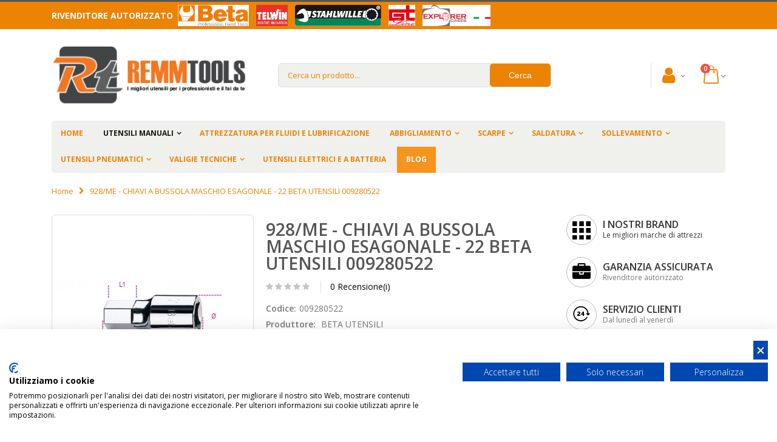

--- FILE ---
content_type: text/html; charset=UTF-8
request_url: https://www.remmtools.com/928-me-chiavi-a-bussola-maschio-esagonale-22-beta-utensili-009280522.html
body_size: 25322
content:
<!DOCTYPE html>
<html lang="it">
<head>
<meta http-equiv="Content-Type" content="text/html; charset=utf-8" />
<title>928/ME - CHIAVI A BUSSOLA MASCHIO ESAGONALE - 22 BETA UTENSILI 009280522 | REMMTOOLS</title>
<meta name="description" content=" Offerta 928/ME - CHIAVI A BUSSOLA MASCHIO ESAGONALE - 22 BETA UTENSILI 009280522 8014230084831 prezzo scontato 40% spedizione veloce reso garantito assistenza e garanzia" />
<meta name="keywords" content="928/ME - CHIAVI A BUSSOLA MASCHIO ESAGONALE - 22 BETA UTENSILI 009280522, 009280522, rivenditore ufficiale BETA UTENSILI, RemmTools" />
<meta name="robots" content="INDEX,FOLLOW" />
<meta name="viewport" content="width=device-width, initial-scale=1.0"/>
<link rel="icon" href="https://www.remmtools.com/media/favicon/default/favicon.ico" type="image/x-icon" />
<link rel="shortcut icon" href="https://www.remmtools.com/media/favicon/default/favicon.ico" type="image/x-icon" />
<link rel="stylesheet" type="text/css" href="https://www.remmtools.com/media/amoptimization/default/media/css_secure/8fcc6902579a5a9b313e0c514addcac8.css?v=1667408487" />
<link rel="stylesheet" type="text/css" href="https://www.remmtools.com/media/amoptimization/default/media/css_secure/ae89152f93119659337ae796cb1e9510.css?v=1768455171" media="all" />
<link rel="stylesheet" type="text/css" href="https://www.remmtools.com/media/amoptimization/default/media/css_secure/06123466d46e5e915a34a356f31606be.css?v=1667408485" media="print" />
<script type="text/javascript" src="https://www.remmtools.com/media/amoptimization/media/js/4ec208da12a47c7028b537b4f7b0912b.js?v=1667408487"></script>
<link rel="canonical" href="https://www.remmtools.com/928-me-chiavi-a-bussola-maschio-esagonale-22-beta-utensili-009280522.html" />
<!--[if gt IE 7]>
<link rel="stylesheet" type="text/css" href="https://www.remmtools.com/media/amoptimization/default/media/css_secure/4e42a6bb81e090b80f2929952ed3b83e.css?v=1667408485" media="all" />
<![endif]-->
<!--[if lt IE 7]>
<script type="text/javascript" src="https://www.remmtools.com/media/amoptimization/media/js/29352cc6ead816abafc6d424288a118e.js?v=1667408485"></script>
<![endif]-->
<!--[if lte IE 7]>
<link rel="stylesheet" type="text/css" href="https://www.remmtools.com/media/amoptimization/default/media/css_secure/f2bb2d3253268841c6d025b938918861.css?v=1667408485" media="all" />
<![endif]-->
<!--[if lt IE 9]>
<script type="text/javascript" src="https://www.remmtools.com/media/amoptimization/media/js/4d25f459d8ecde6920b992f5cdf1c28d.js?v=1667408485"></script>
<![endif]-->
<script type="text/javascript">
//<![CDATA[
Mage.Cookies.path = '/';
Mage.Cookies.domain = '.www.remmtools.com';
//]]>
</script>
<script type="text/javascript">
//<![CDATA[
optionalZipCountries = ["IE","PA","HK","MO"];
//]]>
</script>
<link rel="canonical" href="https://www.remmtools.com/928-me-chiavi-a-bussola-maschio-esagonale-22-beta-utensili-009280522.html"><script>
window.dataLayer = window.dataLayer || [], collection = [];
AEC.Const =
{
TIMING_CATEGORY_ADD_TO_CART: 'Add To Cart Time',
TIMING_CATEGORY_REMOVE_FROM_CART: 'Remove From Cart Time',
TIMING_CATEGORY_PRODUCT_CLICK: 'Product Detail Click Time',
TIMING_CATEGORY_CHECKOUT: 'Checkout Time',
TIMING_CATEGORY_CHECKOUT_STEP: 'Checkout Step Time',
TIMING_CATEGORY_PRODUCT_WISHLIST: 'Add to Wishlist Time',
TIMING_CATEGORY_PRODUCT_COMPARE: 'Add to Compare Time',
URL: 'https://www.remmtools.com/'
};
AEC.Const.Viewport = false;
AEC.Const.ClientId = null;
AEC.CookieConsent.support = false;
AEC.Message =
{
confirmRemove: 'Sei sicuro di voler rimuovere questo articolo dal carrello?'
};
AEC.currencyCode = 'EUR';
AEC.eventTimeout = 2000;
AEC.eventCallback = false;
AEC.forceSelectors = 0;
AEC.facebook = false;
AEC.facebookPixelId = '547970869203242';
AEC.SUPER = [];
/**
* Persistent dataLayer[] data
*/
AEC.Persist = (function(dataLayer)
{
var DATA_KEY = 'persist';
var proto = 'undefined' != typeof Storage ?
{
push: function(key, entity)
{
/**
* Get data
*/
var data = this.data();
/**
* Push data
*/
data[key] = entity;
/**
* Save to local storage
*/
localStorage.setItem(DATA_KEY, JSON.stringify(data));
return this;
},
data: function()
{
var data = localStorage.getItem(DATA_KEY);
if (null !== data)
{
return JSON.parse(data);
}
return {};
},
merge: function()
{
var data = this.data();
var push =
{
persist: {}
};
for (var i in data)
{
push.persist[i] = data[i];
}
dataLayer.push(push);
return this;
},
clear: function()
{
/**
* Reset private local storage
*/
localStorage.setItem(DATA_KEY,JSON.stringify({}));
return this;
}
} : {
push: function(){},
merge: function(){},
clear: function(){}
}
/**
* Constants
*/
proto.CONST_KEY_PROMOTION = 'persist_promotion';
return proto;
})(dataLayer).merge();
if (AEC.facebook)
{
!function(f,b,e,v,n,t,s)
{
if(f.fbq)return;n=f.fbq=function(){n.callMethod?
n.callMethod.apply(n,arguments):n.queue.push(arguments)};if(!f._fbq)f._fbq=n;
n.push=n;n.loaded=!0;n.version='2.0';n.queue=[];t=b.createElement(e);t.async=!0;
t.src=v;s=b.getElementsByTagName(e)[0];s.parentNode.insertBefore(t,s)
}(window,document,'script','//connect.facebook.net/en_US/fbevents.js');
fbq('init', AEC.facebookPixelId);
fbq('track','PageView');
}
</script>
<script>
/**
* Define dataLayer[] object
*/
window.dataLayer = window.dataLayer || [];
/**
* Define transport layer to use as fallback in case of Ad-Blockers
*
* @copyright Anowave
*/
var dataLayerTransport = (function()
{
var data = [];
return {
data:[],
push: function(data)
{
this.data.push(data);
return this;
},
serialize: function()
{
return this.data;
}
}
})();
</script><script>
var visitor =
{
visitorLoginState: 'Logged out',
visitorType: 'NOT LOGGED IN',
visitorLifetimeValue: 0,
visitorExistingCustomer:'No'
};
if ('undefined' !== typeof jQuery)
{
(function($, visitor)
{
$.extend(visitor, []);
})(jQuery, visitor);
}
AEC.Cookie.visitor(visitor).push(dataLayer);
</script><script>
/**
* Custom dimensions
*/
var dimensions = {"pageType":"product","pageName":"928\/ME - CHIAVI A BUSSOLA MASCHIO ESAGONALE - 22 BETA UTENSILI 009280522 | REMMTOOLS"};
if (dimensions && dimensions.hasOwnProperty('pageType'))
{
dataLayer.push(dimensions);
}
</script><script>
/**
* A/B Split Testing Experiments
*
* @copyright Anowave
* @release Requires PHP 5.4 or higher.
*/
if ('undefined' === typeof AB)
{
var AB = (function($, dataLayer)
{
var cookies = {}, experiment_cookie = 'ab', percent = 50;
/**
* Get experiment(s)
*/
var experiments = {};
return {
experiments: experiments,
experiments_data:[],
run: function()
{
$.each(this.experiments, function(index, experiment)
{
if (experiment.triggered)
{
experiment.callback.apply(experiment,[dataLayer]);
}
});
return this;
},
experiment: function(experiment)
{
/**
* Get experiment content
*/
var content = $('[id=' + experiment + ']').html();
/**
* Replace experimented content
*/
$('span[data-experiment=' + experiment + ']').html(content);
}
}
})(jQuery, dataLayer).run();
}
</script><script>
if ('undefined' !== typeof jQuery && 'undefined' !== typeof dataLayer)
{
jQuery(document).ready(function()
{
var PromotionTrack = (function($, dataLayer)
{
return {
apply: function()
{
var promotions = [], position = 0;
$('[data-promotion]').each(function()
{
promotions.push(
{
id: $(this).data('promotion-id'),
name: $(this).data('promotion-name'),
creative: $(this).data('promotion-creative'),
position: ++position
});
$(this).on(
{
click: function()
{
var data =
{
'event': 'promotionClick',
'eventLabel': 'Promotion click',
'ecommerce':
{
'promoClick':
{
'promotions':
[
{
'id': $(this).data('promotion-id'),
'name': $(this).data('promotion-name'),
'creative': $(this).data('promotion-creative'),
'position': $(this).data('promotion-position')
}
]
}
}
};
dataLayer.push(data);
/**
* Save persistent data
*/
AEC.Persist.push(AEC.Persist.CONST_KEY_PROMOTION,
{
'promotion':data.ecommerce.promoClick.promotions[0]
});
}
});
});
if (promotions.length)
{
(function(callback)
{
if (AEC.CookieConsent.support)
{
AEC.CookieConsent.queue(callback).process();
}
else
{
callback.apply(window,[]);
}
})((function(dataLayer, google_tag_params)
{
return function()
{
dataLayer.push(
{
'event':'promoViewNonInteractive',
'eventLabel':'Promotion view',
'ecommerce':
{
'promoView':
{
'promotions': promotions
}
}
});
}
})(dataLayer, promotions));
}
return this;
}
}
})(jQuery, dataLayer).apply();
});
}
else
{
console.log('Promotion tracking requires jQuery and dataLayer[] object defined.');
}
</script><script>
var EC = [];
window.google_tag_params = window.google_tag_params || {};
window.google_tag_params.ecomm_pagetype = 'product';
window.G = [];
window.revenue = 0;
window.DoubleClick =
{
DoubleClickRevenue: 0,
DoubleClickTransaction: 0,
DoubleClickQuantity: 0
};
</script>
<script>AEC.Cookie.pushPrivate()</script>
<script>
/**
* Push tracking
*/
AEC.Cookie.detail({"ecommerce":{"currencyCode":"EUR","detail":{"actionField":{"list":"Chiavi 928ME esagonali - BETA Utensili"},"products":[{"name":"928\/ME - CHIAVI A BUSSOLA MASCHIO ESAGONALE - 22 BETA UTENSILI 009280522","id":"009280522","brand":"BETA UTENSILI","category":"UTENSILI MANUALI\/CHIAVI\/Chiavi a bussola ed accessori\/Chiavi a bussola e accessori 3\/4\"\/Chiavi 928ME esagonali - BETA Utensili","price":23.4,"dimension20":"REMM TOOLS"}]}}}).push(dataLayer);
AEC.Cookie.Storage.set('ec_295912869cbf1fe338377622f8b6a032_ec_details', {"ecommerce":{"currencyCode":"EUR","detail":{"actionField":{"list":"Chiavi 928ME esagonali - BETA Utensili"},"products":[{"name":"928\/ME - CHIAVI A BUSSOLA MASCHIO ESAGONALE - 22 BETA UTENSILI 009280522","id":"009280522","brand":"BETA UTENSILI","category":"UTENSILI MANUALI\/CHIAVI\/Chiavi a bussola ed accessori\/Chiavi a bussola e accessori 3\/4\"\/Chiavi 928ME esagonali - BETA Utensili","price":23.4,"dimension20":"REMM TOOLS"}]}}});
/**
* AdWords Dynamic Remarketing
*/
window.google_tag_params.ecomm_pagetype = 'product';
window.google_tag_params.ecomm_prodid = "009280522";
window.google_tag_params.ecomm_pname = "928\/ME - CHIAVI A BUSSOLA MASCHIO ESAGONALE - 22 BETA UTENSILI 009280522";
window.google_tag_params.ecomm_pvalue = 23.4;
window.google_tag_params.ecomm_totalvalue = 23.4;
window.google_tag_params.ecomm_category = 'Chiavi 928ME esagonali - BETA Utensili';
/**
* Facebook Pixel Tracking
*/
if ('undefined' !== typeof Product && Product.hasOwnProperty('OptionsPrice') && Product.OptionsPrice.prototype.hasOwnProperty('formatPrice'))
{
Product.OptionsPrice.prototype.reload = Product.OptionsPrice.prototype.reload.wrap(function(parentMethod)
{
parentMethod();
AEC.Callbacks.queue(function(price)
{
var price = parseFloat(price).toFixed(2);
jQuery('[data-event="addToCart"]').data('price', price).attr('data-price', price);
});
});
Product.OptionsPrice.prototype.formatPrice = Product.OptionsPrice.prototype.formatPrice.wrap(function(parentMethod, price)
{
AEC.Callbacks.apply(price);
var price = parentMethod(price);
return price;
});
}
(function($)
{
$(document).ready(function()
{
if (AEC.SUPER.length)
{
var attributes = $('[name^="super_attribute"]');
attributes.on('change.ec', function()
{
var set = [], variants = [];
$.each(attributes, function(index, attribute)
{
var value = parseInt($(this).val());
if (value > 0)
{
set.push(value);
}
var name = $(attribute).attr('name'), id = name.substring(name.indexOf('[') + 1, name.lastIndexOf(']'));
var option = $(attribute).find('option:selected');
if (0 < parseInt(option.val()))
{
variants.push(
{
id: id,
text: option.text()
});
}
});
if (set.length == attributes.length)
{
var variant = [];
for (i = 0, l = variants.length; i < l; i++)
{
for (a = 0, b = AEC.SUPER.length; a < b; a++)
{
if (AEC.SUPER[a].id == variants[i].id)
{
variant.push([AEC.SUPER[a].label,variants[i].text].join(':'));
}
}
}
if (variant.length)
{
var data = {"event":"virtualVariantView","ecommerce":{"currencyCode":"EUR","detail":{"actionField":{"list":"Configurable variants"},"products":[{"id":"009280522","name":"928\/ME - CHIAVI A BUSSOLA MASCHIO ESAGONALE - 22 BETA UTENSILI 009280522","price":23.4}]}}};
data.ecommerce.detail.products[0].variant = variant.join('-');
AEC.Cookie.detail(data).push(dataLayer);
}
}
});
}
});
})(jQuery);
</script><script>
</script><script>
</script>
<script>
</script>
<!-- Google Tag Manager -->
<script>(function(w,d,s,l,i){w[l]=w[l]||[];w[l].push({'gtm.start':
new Date().getTime(),event:'gtm.js'});var f=d.getElementsByTagName(s)[0],
j=d.createElement(s),dl=l!='dataLayer'?'&l='+l:'';j.async=true;j.src=
'https://www.googletagmanager.com/gtm.js?id='+i+dl;f.parentNode.insertBefore(j,f);
})(window,document,'script','dataLayer','GTM-T47XNQQ');</script>
<!-- End Google Tag Manager -->
<script type="text/javascript">
jQuery(function($){
var scrolled = false;
$(window).scroll(function(){
if(140<$(window).scrollTop() && !scrolled){
if(!$('.header-container .menu-wrapper .mini-cart').length && !$('.header-container .menu-wrapper .sticky-logo').length){
$('.header-container').addClass("sticky-header");
var minicart = $('.header-container .mini-cart').html();
$('.header-container .menu-wrapper').append('<div class="mini-cart">'+minicart+'</div>');
var logo_image = $('<div>').append($('.header-container .header > .logo').clone()).html();
$('.header-container .menu-wrapper').prepend('<div class="sticky-logo">'+logo_image+'</div>');
$('.header-container .header-wrapper > div').each(function(){
if($(this).hasClass("container")){
$(this).addClass("already");
} else {
$(this).addClass("container");
}
});
scrolled = true;
}
}
if(140>=$(window).scrollTop() && scrolled){
$('.header-container').removeClass("sticky-header");
$('.header-container .menu-wrapper .mini-cart').remove();
$('.header-container .menu-wrapper > .sticky-logo').remove();
$('.header-container.type15 .header > .logo img.sticky-logo-image').remove();
$('.header-container.type15 .header > .logo img').removeClass("hide");
scrolled = false;
$('.header-container .header-wrapper > div').each(function(){
if($(this).hasClass("already")){
$(this).removeClass("already");
} else {
$(this).removeClass("container");
}
});
}
});
});
</script><script type="text/javascript">//<![CDATA[
var Translator = new Translate({"HTML tags are not allowed":"I tag HTML non sono permessi","Please select an option.":"Selezionare una opzione.","This is a required field.":"Questo \u00e8 un campo obbligatorio.","Please enter a valid number in this field.":"Inserire un numero valido in questo campo.","The value is not within the specified range.":"Il valore non \u00e8 compreso nell\\'intervallo specificato.","Please use numbers only in this field. Please avoid spaces or other characters such as dots or commas.":"Utilizzare solo numeri in questo campo. Evitare spazi o altri caratteri come punti e virgole.","Please use letters only (a-z or A-Z) in this field.":"Utilizzare solo lettere in questo campo (a-z o A-Z).","Please use only letters (a-z), numbers (0-9) or underscore(_) in this field, first character should be a letter.":"Utilizzare solo lettere (a-z), numeri (0-9) o underscore(_) in questo campo, la prima lettera deve essere una lettera.","Please use only letters (a-z or A-Z) or numbers (0-9) only in this field. No spaces or other characters are allowed.":"Utilizzare solo lettere (a-z o A-Z) o solo numeri (0-9) in questo campo. Non sono permessi spazi o altri caratteri.","Please use only letters (a-z or A-Z) or numbers (0-9) or spaces and # only in this field.":"Utilizzare solo lettere (a-z or A-Z) o numeri (0-9) o spazi o solo # in questo campo.","Please enter a valid phone number. For example (123) 456-7890 or 123-456-7890.":"Inserisci un numero di telefono valido. Per esempio (123) 456-7890 o 123-456-7890.","Please enter a valid fax number. For example (123) 456-7890 or 123-456-7890.":"Inserire un numero di fax valido. Per esempio (123) 456-7890 or 123-456-7890.","Please enter a valid date.":"Inserire una data valida.","Please enter a valid email address. For example johndoe@domain.com.":"Inserire un indirizzo email valido. Per esempio johndoe@domain.com.","Please use only visible characters and spaces.":"Utilizzare solo caratteri visibili e spazi.","Please make sure your passwords match.":"Assicurati che le password corrispondano.","Please enter a valid URL. Protocol is required (http:\/\/, https:\/\/ or ftp:\/\/)":"Inserire un URL valido. Il protocollo \u00e8 obbligatorio (http:\/\/, https:\/\/ or ftp:\/\/)","Please enter a valid URL. For example http:\/\/www.example.com or www.example.com":"Inserire un URL valido. Per esempio http:\/\/www.example.com o www.example.com","Please enter a valid URL Key. For example \"example-page\", \"example-page.html\" or \"anotherlevel\/example-page\".":"Inserire un chiave URL valida. Per esempio \"example-page\", \"example-page.html\" o \"anotherlevel\/example-page\".","Please enter a valid XML-identifier. For example something_1, block5, id-4.":"Inserire un identificativo XML valido. Per esempio something_1, block5, id-4.","Please enter a valid social security number. For example 123-45-6789.":"Inserire un numero valido di previdenza sociale. Per esempio 123-45-6789.","Please enter a valid zip code. For example 90602 or 90602-1234.":"Inserire un codice zip valdio. Per esempio 90602 o 90602-1234.","Please enter a valid zip code.":"Inserire codice zip valido.","Please use this date format: dd\/mm\/yyyy. For example 17\/03\/2006 for the 17th of March, 2006.":"Utilizzare questo formato della data: dd\/mm\/yyyy. Per esempio 17\/03\/2006 per il 17 di Marzo, 2006.","Please enter a valid $ amount. For example $100.00.":"Inserire un importo valido di $. Per esempio $100.00.","Please select one of the above options.":"Selezionare una delle opzioni soprastanti.","Please select one of the options.":"Selezionare una delle opzioni.","Please select State\/Province.":"Selezionare Stato\/Provincia.","Please enter a number greater than 0 in this field.":"Insereire un numero maggiore di 0 in questo campo.","Please enter a number 0 or greater in this field.":"Inserire 0 o un numero supereiore in questo campo.","Please enter a valid credit card number.":"Inserire un numero di carta di credito valido.","Credit card number does not match credit card type.":"Il numero della carta di credito non corrisponde al tipo della carta.","Card type does not match credit card number.":"Il tipo di carda non corrisponde con il numero della carta di credito.","Incorrect credit card expiration date.":"Data scadenza carta di credito non corretta.","Please enter a valid credit card verification number.":"Inserire numero di verifica della carta di credito.","Please use only letters (a-z or A-Z), numbers (0-9) or underscore(_) in this field, first character should be a letter.":"In questo campo utilizzare solo lettere (a-z or A-Z), numeri (0-9) o underscore(_), il primo carattere deve essere una lettera.","Please input a valid CSS-length. For example 100px or 77pt or 20em or .5ex or 50%.":"Inserire una lunghezza CSS valida. Per esempio 100px o 77pt or 20em o .5ex or 50%.","Text length does not satisfy specified text range.":"La lunghezza del testo non rispetta la lunghezza specificata.","Please enter a number lower than 100.":"Inserire un numero minore di 100.","Please select a file":"Seleziona un file","Please enter issue number or start date for switch\/solo card type.":"Si prega di inserrie il numero di rilascio o la data di inizio per switch\/solo tipo della carta.","Please wait, loading...":"Attendere prego, caricamento...","This date is a required value.":"Questa data \u00e8 un valore richiesto","Please enter a valid day (1-%d).":"Inserisci un giorno valido (1-%d).","Please enter a valid month (1-12).":"Inserire mese (1-12).","Please enter a valid year (1900-%d).":"Inserire anno (1900-%d).","Please enter a valid full date":"Inserire una data completa valida","Please enter a valid date between %s and %s":"Inserire una data valida tra %s e %s","Please enter a valid date equal to or greater than %s":"Inserire una data valida uguale o maggiore di %s","Please enter a valid date less than or equal to %s":"Inserire una data valida inferiore o uguale a %s","Complete":"Completo","Add Products":"Aggiungi prodotti","Please choose to register or to checkout as a guest":"Scegliere se registrarsi o fare il checkout come ospite","Your order cannot be completed at this time as there is no shipping methods available for it. Please make necessary changes in your shipping address.":"Il tuo ordine non pu\u00f2 essere completato in questo momento perch\u00e9 non ci sono metodi di spedizioni disponibili per esso. Devi modificare il tuo indirizzo di spedizione .","Please specify shipping method.":"Specificare un metodo di spedizione.","Your order cannot be completed at this time as there is no payment methods available for it.":"Il tuo ordine non pu\u00f2 essere completato in questo momento perch\u00e9 non ci sono metodi di pagamento disponibili per esso.","Please specify payment method.":"Specificare un metodo di pagamento.","Add to Cart":"Aggiungi al carrello","In Stock":"Disponibile","Out of Stock":"Non disponibile"});
//]]></script><script type="text/javascript">
//<![CDATA[
if (typeof dailydealTimeCountersCategory == 'undefined') {
var dailydealTimeCountersCategory = new Array();
var i = 0;
}
//]]>
</script>
<meta property="og:title" content="928/ME - CHIAVI A BUSSOLA MASCHIO ESAGONALE - 22 BETA UTENSILI 009280522"/>
<meta property="og:url" content="https://www.remmtools.com/928-me-chiavi-a-bussola-maschio-esagonale-22-beta-utensili-009280522.html"/>
<meta property="og:type" content="product"/>
<meta property="og:description" content=" Offerta 928/ME - CHIAVI A BUSSOLA MASCHIO ESAGONALE - 22 BETA UTENSILI 009280522 8014230084831 prezzo scontato 40% spedizione veloce reso garantito assistenza e garanzia" />
<meta property="og:image" content="https://www.remmtools.com/media/catalog/product/cache/1/image/8525996ed94a3bcd02d8836ce0b874b9/r/5/r5193_hr.jpg"/>
</head>
<body class="catalog-product-view catalog-product-view product-928-me-chiavi-a-bussola-maschio-esagonale-22-beta-utensili-009280522">
<div class="wrapper">
<noscript>
<div class="global-site-notice noscript">
<div class="notice-inner">
<p>
<strong>JavaScript sembra essere disabilitato nel tuo browser.</strong><br />
Devi abilitare JavaScript nel tuo browser per utlizzare le funzioni di questo sito. </p>
</div>
</div>
</noscript>
<div class="page">
<div class="header-container type4 header-newskin">
<div class="top-links-container">
<div class="top-links container">
<p class="rivenditore-autorizzato">Rivenditore autorizzato
<a href="/beta-utensili-manuali.html"><img style="width: 125px;height: 35px;" alt="Rivenditore autorizzato Beta Tools utensili" src="/skin/frontend/remmtools/remmtools/images/logos/header/beta.png" /></a>
<a href="/telwin-saldatura.html"><img style="width: 60px;height: 35px;" alt="Rivenditore autorizzato TelWin" src="/skin/frontend/remmtools/remmtools/images/logos/header/telwin.png" /></a>
<a href="https://www.stahlwilleutensili.com"><img style="width: 150px;height: 35px;" alt="Rivenditore autorizzato Stahlwille" src="/skin/frontend/remmtools/remmtools/images/logos/header/stahlwille.png" /></a>
<a href="/valigie-tecniche.html"><img style="width: 52px;height: 35px;" alt="Rivenditore autorizzato GT Line" src="/skin/frontend/remmtools/remmtools/images/logos/header/gtline.png" /></a>
<a href="/valigie-tecniche/valigie-explorer-cases.html"><img style="width: 120px;height: 35px;" alt="Rivenditore autorizzato Explorer cases" src="/skin/frontend/remmtools/remmtools/images/logos/header/explorercases.png" /></a>
</p>
<div class="clearer"></div>
</div>
</div>
<div class="header container">
<a href="https://www.remmtools.com/" title="RemmTools - Attrezzatura da Lavoro - Tute e Scarpe da Lavoro" class="logo"><strong>RemmTools - Attrezzatura da Lavoro - Tute e Scarpe da Lavoro</strong><img src="https://www.remmtools.com/skin/frontend/remmtools/remmtools/images/logo.png" alt="RemmTools - Attrezzatura da Lavoro - Tute e Scarpe da Lavoro" /></a>
<div class="cart-area">
<div class="custom-block"></div> <div class="account top-links-area">
<div class="top-links-icon account">
<a href="javascript:void(0)">
<i class="icon-account"></i>
</a>
</div>
<ul class="links">
<li class="first" ><a href="https://www.remmtools.com/blog.html" title="Blog" class="top-link-mpblog">Blog</a></li>
<li ><a href="https://www.remmtools.com/customer/account/" title="Il mio account" >Il mio account</a></li>
<li ><a href="https://www.remmtools.com/wishlist/" title="La mia wishlist" >La mia wishlist</a></li>
<li class=" last" ><a href="https://www.remmtools.com/customer/account/login/" title="Accedi" >Accedi</a></li>
</ul>
</div>
<div class="mini-cart">
<a href="javascript:void(0)" class="mybag-link"><span class="minicart-label">Cart</span><i class="icon-mini-cart"></i><span class="cart-info"><span class="cart-qty">0</span><span>Item(s)</span></span></a>
<div class="topCartContent block-content theme-border-color">
<div class="inner-wrapper"> <p class="cart-empty">
Non hai articoli nel carrello. </p>
</div>
</div>
<script type="text/javascript">
jQuery(function($){
$('.mini-cart').mouseover(function(e){
$(this).children('.topCartContent').fadeIn(200);
return false;
}).mouseleave(function(e){
$(this).children('.topCartContent').fadeOut(200);
return false;
});
});
</script>
</div>
</div>
<div class="search-area">
<a href="javascript:void(0);" class="search-icon"><i class="icon-search"></i></a>
<form id="search_mini_form" action="https://www.remmtools.com/catalogsearch/result/" method="get">
<div class="form-search form-search-autocomplete">
<input id="search" type="text" name="q" value="" class="input-text" maxlength="128" />
<button class="button" id="basic-search" type="submit" title="Cerca">
<span>
<!--<span><img src="https://www.remmtools.com/skin/frontend/base/default/images/search.jpg" alt="catalog-search"></span>-->
<span>Cerca</span>
</span>
</button>
<div id="search_autocomplete" class="search-autocomplete" style="display: none; "></div>
<script type="text/javascript">
//<![CDATA[
var searchForm = new Varien.searchForm('search_mini_form', 'search', 'Cerca un prodotto...');
searchForm.initAutocomplete('https://www.remmtools.com/catalogsearch/ajax/suggest/', 'search_autocomplete');
$('basic-search').observe('click',function(event){
var searchTerm = $('search').value;
searchTerm = searchTerm.strip();
if(searchTerm == null || searchTerm == ''){
alert("Please enter search term");
Event.stop(event);
return false;
}
});
$('search').observe('focus',function(){
if(navigator.appName == "Microsoft Internet Explorer"){
var appVer = navigator.appVersion;
if(appVer.indexOf("MSIE 7.0") != -1){
$('search').setStyle({"background-color":"#EDF7FD"});
}
}
});
$('search').observe('blur',function(){
if(navigator.appName == "Microsoft Internet Explorer"){
var appVer = navigator.appVersion;
if(appVer.indexOf("MSIE 7.0") != -1){
$('search').setStyle({"background-color":"#FFFFFF"});
}
}
});
if(navigator.appName == "Microsoft Internet Explorer"){
$('search').observe('keypress',function(){
var searchTerm = $('search').value;
searchTerm = searchTerm.strip();
if(window.event && window.event.keyCode == '13'){
if(document.createEventObject){
// dispatch for IE
var evt = document.createEventObject();
return $('basic-search').fireEvent('onclick', evt);
}
}
});
}
//]]>
</script>
</div>
<script type="text/javascript">
//<![CDATA[
var ajaxUrl='https://www.remmtools.com/autocomplete/search/searchAutocomplete/';
var queryDelay = 0.1;
var progressImage ='https://www.remmtools.com/skin/frontend/smartwave/porto/images/ajax-loader.gif';
var minCharacters = '3';
document.observe('dom:loaded',function(){
//require(["autocomplete"], function(){
$$('.form-search')[0].insert({
after:'<div id="search-autocomplete"><div id="searchr-result-containter"><div id="autocomplete-content"><div id="search-result"></div></div></div></div>'
});
$('searchr-result-containter').hide();
var acLayout = new Autocomplete();
acLayout.initAutocomplete(ajaxUrl, 'search-result');
//});
})
//]]>
</script>
</form>
</div>
<div class="menu-icon">
<a href="javascript:void(0)" title="Menu"><i class="fa fa-bars"></i></a>
</div>
</div>
<div class="header-wrapper">
<div class="main-nav">
<div class="container">
<div class="menu-wrapper">
<div class="menu-all-pages-container">
<ul class="menu">
<li class="">
<a href="//www.remmtools.com/">
<span>Home</span>
</a>
</li>
<li class="menu-full-width act " >
<a href="//www.remmtools.com/beta-utensili-manuali.html">UTENSILI MANUALI</a>
<div class="nav-sublist-dropdown" style="display: none;">
<div class="container">
<div class="mega-columns row">
<div class="block1 col-sm-12">
<div class="sw-row">
<ul>
<li class="menu-item col-sw-6 "><div class="menu_thumb_img"><a class="menu_thumb_link" href="//www.remmtools.com/beta-utensili-manuali/beta-easy.html"><img src="//www.remmtools.com/media/catalog/category/beta_easy_menu_resize.JPG" alt="BETA EASY" /></a></div><a class="level1" data-id="761" href="//www.remmtools.com/beta-utensili-manuali/beta-easy.html"><span>BETA EASY</span></a></li><li class="menu-item col-sw-6 "><div class="menu_thumb_img"><a class="menu_thumb_link" href="//www.remmtools.com/beta-utensili-manuali/martelli-e-scalpelli.html"><img src="//www.remmtools.com/media/catalog/category/martelli_1_menu_resize.jpg" alt="MARTELLI E SCALPELLI" /></a></div><a class="level1" data-id="211" href="//www.remmtools.com/beta-utensili-manuali/martelli-e-scalpelli.html"><span>MARTELLI E SCALPELLI</span></a></li><li class="menu-item col-sw-6 "><div class="menu_thumb_img"><a class="menu_thumb_link" href="//www.remmtools.com/beta-utensili-manuali/chiavi-beta-utensili.html"><img src="//www.remmtools.com/media/catalog/category/chiavi_di_manovra_beta_menu_resize.jpg" alt="CHIAVI" /></a></div><a class="level1" data-id="764" href="//www.remmtools.com/beta-utensili-manuali/chiavi-beta-utensili.html"><span>CHIAVI</span></a></li><li class="menu-item col-sw-6 "><div class="menu_thumb_img"><a class="menu_thumb_link" href="//www.remmtools.com/beta-utensili-manuali/utensili-per-misurare-e-tracciare.html"><img src="//www.remmtools.com/media/catalog/category/misurare_1_menu_resize.jpg" alt="MISURARE" /></a></div><a class="level1" data-id="217" href="//www.remmtools.com/beta-utensili-manuali/utensili-per-misurare-e-tracciare.html"><span>MISURARE</span></a></li><li class="menu-item col-sw-6 "><div class="menu_thumb_img"><a class="menu_thumb_link" href="//www.remmtools.com/beta-utensili-manuali/pinze-e-tronchesi.html"><img src="//www.remmtools.com/media/catalog/category/pinze_1_menu_resize.jpg" alt="PINZE" /></a></div><a class="level1" data-id="212" href="//www.remmtools.com/beta-utensili-manuali/pinze-e-tronchesi.html"><span>PINZE</span></a></li><li class="menu-item col-sw-6 "><div class="menu_thumb_img"><a class="menu_thumb_link" href="//www.remmtools.com/beta-utensili-manuali/beta-utensili-cacciaviti-chiavi-maschio-e-inserti.html"><img src="//www.remmtools.com/media/catalog/category/giravite_1_menu_resize.jpg" alt="CACCIAVITI" /></a></div><a class="level1" data-id="209" href="//www.remmtools.com/beta-utensili-manuali/beta-utensili-cacciaviti-chiavi-maschio-e-inserti.html"><span>CACCIAVITI</span></a></li><li class="menu-item col-sw-6 "><div class="menu_thumb_img"><a class="menu_thumb_link" href="//www.remmtools.com/beta-utensili-manuali/estrattori.html"><img src="//www.remmtools.com/media/catalog/category/108-large_default_1_menu_resize.jpg" alt="ESTRATTORI" /></a></div><a class="level1" data-id="206" href="//www.remmtools.com/beta-utensili-manuali/estrattori.html"><span>ESTRATTORI</span></a></li><li class="menu-item col-sw-6 "><div class="menu_thumb_img"><a class="menu_thumb_link" href="//www.remmtools.com/beta-utensili-manuali/elettrotecnica.html"><img src="//www.remmtools.com/media/catalog/category/elettrotecnica_1_menu_resize.jpg" alt="ELETTROTECNICA" /></a></div><a class="level1" data-id="205" href="//www.remmtools.com/beta-utensili-manuali/elettrotecnica.html"><span>ELETTROTECNICA</span></a></li><li class="menu-item col-sw-6 "><div class="menu_thumb_img"><a class="menu_thumb_link" href="//www.remmtools.com/beta-utensili-manuali/elettronica-e-micromeccanica.html"><img src="//www.remmtools.com/media/catalog/category/106-large_default_1_menu_resize.jpg" alt="ELETTRONICA E MICROMECCANICA" /></a></div><a class="level1" data-id="204" href="//www.remmtools.com/beta-utensili-manuali/elettronica-e-micromeccanica.html"><span>ELETTRONICA E MICROMECCANICA</span></a></li><li class="menu-item col-sw-6 "><div class="menu_thumb_img"><a class="menu_thumb_link" href="//www.remmtools.com/beta-utensili-manuali/contenitori-e-assortimenti.html"><img src="//www.remmtools.com/media/catalog/category/contenitori_1_menu_resize.jpg" alt="CONTENITORI E ASSORTIMENTI" /></a></div><a class="level1" data-id="203" href="//www.remmtools.com/beta-utensili-manuali/contenitori-e-assortimenti.html"><span>CONTENITORI E ASSORTIMENTI</span></a></li><li class="menu-item col-sw-6 "><div class="menu_thumb_img"><a class="menu_thumb_link" href="//www.remmtools.com/beta-utensili-manuali/autoriparazione.html"><img src="//www.remmtools.com/media/catalog/category/auto_menu_resize.jpg" alt="AUTORIPARAZIONE" /></a></div><a class="level1" data-id="197" href="//www.remmtools.com/beta-utensili-manuali/autoriparazione.html"><span>AUTORIPARAZIONE</span></a></li><li class="menu-item col-sw-6 "><div class="menu_thumb_img"><a class="menu_thumb_link" href="//www.remmtools.com/beta-utensili-manuali/utensili-inox.html"><img src="//www.remmtools.com/media/catalog/category/utensili_inox_beta_menu_resize.jpg" alt="UTENSILI INOX" /></a></div><a class="level1" data-id="653" href="//www.remmtools.com/beta-utensili-manuali/utensili-inox.html"><span>UTENSILI INOX</span></a></li><li class="menu-item col-sw-6 "><div class="menu_thumb_img"><a class="menu_thumb_link" href="//www.remmtools.com/beta-utensili-manuali/utensili-per-tagliare-e-manutenzioni-varie.html"><img src="//www.remmtools.com/media/catalog/category/tagliare_1_menu_resize.jpg" alt="UTENSILI PER TAGLIARE E MANUTENZIONI VARIE" /></a></div><a class="level1" data-id="218" href="//www.remmtools.com/beta-utensili-manuali/utensili-per-tagliare-e-manutenzioni-varie.html"><span>UTENSILI PER TAGLIARE E MANUTENZIONI VARIE</span></a></li><li class="menu-item col-sw-6 "><div class="menu_thumb_img"><a class="menu_thumb_link" href="//www.remmtools.com/beta-utensili-manuali/idraulica.html"><img src="//www.remmtools.com/media/catalog/category/idraulica_1_menu_resize.jpg" alt="IDRAULICA" /></a></div><a class="level1" data-id="210" href="//www.remmtools.com/beta-utensili-manuali/idraulica.html"><span>IDRAULICA</span></a></li><li class="menu-item col-sw-6 "><div class="menu_thumb_img"><a class="menu_thumb_link" href="//www.remmtools.com/beta-utensili-manuali/utensili-antiscintilla.html"><img src="//www.remmtools.com/media/catalog/category/utensili_antiscintilla_beta_menu_resize.jpg" alt="UTENSILI ANTISCINTILLA" /></a></div><a class="level1" data-id="413" href="//www.remmtools.com/beta-utensili-manuali/utensili-antiscintilla.html"><span>UTENSILI ANTISCINTILLA</span></a></li><li class="menu-item col-sw-6 "><div class="menu_thumb_img"><a class="menu_thumb_link" href="//www.remmtools.com/beta-utensili-manuali/utensili-per-forare-e-filettare.html"><img src="//www.remmtools.com/media/catalog/category/utensili_per_forare_e_filettare_beta_menu_resize.jpg" alt="FORARE E FILETTARE" /></a></div><a class="level1" data-id="216" href="//www.remmtools.com/beta-utensili-manuali/utensili-per-forare-e-filettare.html"><span>FORARE E FILETTARE</span></a></li><li class="menu-item col-sw-6 "><div class="menu_thumb_img"><a class="menu_thumb_link" href="//www.remmtools.com/beta-utensili-manuali/utensili-anticaduta.html"><img src="//www.remmtools.com/media/catalog/category/utensili_anticaduta_beta_menu_resize.jpg" alt="UTENSILI ANTICADUTA" /></a></div><a class="level1" data-id="2186" href="//www.remmtools.com/beta-utensili-manuali/utensili-anticaduta.html"><span>UTENSILI ANTICADUTA</span></a></li><li class="menu-item col-sw-6 "><div class="menu_thumb_img"><a class="menu_thumb_link" href="//www.remmtools.com/beta-utensili-manuali/utensili-per-bicicletta.html"><img src="//www.remmtools.com/media/catalog/category/utensili_bicicletta_beta_menu_resize.jpg" alt="Utensili per bicicletta" /></a></div><a class="level1" data-id="2190" href="//www.remmtools.com/beta-utensili-manuali/utensili-per-bicicletta.html"><span>Utensili per bicicletta</span></a></li><li class="menu-item col-sw-6 "><div class="menu_thumb_img"><a class="menu_thumb_link" href="//www.remmtools.com/beta-utensili-manuali/beta-chemicals.html"><img src="//www.remmtools.com/media/catalog/category/BETA_CHEMICALS_menu_resize.jpg" alt="Beta Chemicals" /></a></div><a class="level1" data-id="2197" href="//www.remmtools.com/beta-utensili-manuali/beta-chemicals.html"><span>Beta Chemicals</span></a></li><li class="menu-item col-sw-6 "><div class="menu_thumb_img"><a class="menu_thumb_link" href="//www.remmtools.com/beta-utensili-manuali/beta-fascette-bm.html"><img src="//www.remmtools.com/media/catalog/category/FASCETTE_E_PRODOTTI_PER_ELETTRICISTI_menu_resize.jpg" alt="Prodotti per elettricisti BM" /></a></div><a class="level1" data-id="2198" href="//www.remmtools.com/beta-utensili-manuali/beta-fascette-bm.html"><span>Prodotti per elettricisti BM</span></a></li><li class="menu-item col-sw-6 "><div class="menu_thumb_img"><a class="menu_thumb_link" href="//www.remmtools.com/beta-utensili-manuali/abrasivi.html"><img src="//www.remmtools.com/media/catalog/category/ABRASIVI_BETA_menu_resize.jpg" alt="Abrasivi" /></a></div><a class="level1" data-id="2199" href="//www.remmtools.com/beta-utensili-manuali/abrasivi.html"><span>Abrasivi</span></a></li><li class="menu-item col-sw-6 "><div class="menu_thumb_img"><a class="menu_thumb_link" href="//www.remmtools.com/beta-utensili-manuali/beta-saldatrici.html"><img src="//www.remmtools.com/media/catalog/category/1860bh_slash_200a_foto_01_menu_resize.jpg" alt="SALDATURA" /></a></div><a class="level1" data-id="2393" href="//www.remmtools.com/beta-utensili-manuali/beta-saldatrici.html"><span>SALDATURA</span></a></li><li class="menu-item col-sw-6 "><div class="menu_thumb_img"><a class="menu_thumb_link" href="//www.remmtools.com/beta-utensili-manuali/arredamento-officina.html"><img src="//www.remmtools.com/media/catalog/category/c45profx_foto_01_menu_resize.jpg" alt="Arredamento officina" /></a></div><a class="level1" data-id="2415" href="//www.remmtools.com/beta-utensili-manuali/arredamento-officina.html"><span>Arredamento officina</span></a></li>
</ul>
</div>
</div>
</div>
</div>
</div>
</li>
<li class=" ">
<a href="//www.remmtools.com/attrezzatura-per-fluidi-e-lubrificazione.html">ATTREZZATURA PER FLUIDI E LUBRIFICAZIONE</a>
</li>
<li class="menu-full-width " >
<a href="//www.remmtools.com/abbigliamento-da-lavoro.html">ABBIGLIAMENTO</a>
<div class="nav-sublist-dropdown" style="display: none;">
<div class="container">
<div class="mega-columns row">
<div class="block1 col-sm-12">
<div class="sw-row">
<ul>
<li class="menu-item col-sw-6 "><div class="menu_thumb_img"><a class="menu_thumb_link" href="//www.remmtools.com/abbigliamento-da-lavoro/pantaloni.html"><img src="//www.remmtools.com/media/catalog/category/Pantaloni_da_lavoro_Beta_menu_resize.jpg" alt="Pantaloni" /></a></div><a class="level1" data-id="284" href="//www.remmtools.com/abbigliamento-da-lavoro/pantaloni.html"><span>Pantaloni</span></a></li><li class="menu-item col-sw-6 "><div class="menu_thumb_img"><a class="menu_thumb_link" href="//www.remmtools.com/abbigliamento-da-lavoro/bermuda.html"><img src="//www.remmtools.com/media/catalog/category/r44157_hr_menu_resize.jpg" alt="Bermuda" /></a></div><a class="level1" data-id="402" href="//www.remmtools.com/abbigliamento-da-lavoro/bermuda.html"><span>Bermuda</span></a></li><li class="menu-item col-sw-6 "><div class="menu_thumb_img"><a class="menu_thumb_link" href="//www.remmtools.com/abbigliamento-da-lavoro/giubbotti.html"><img src="//www.remmtools.com/media/catalog/category/220-large_default_1_menu_resize.jpg" alt="Giubbotti e Giacche" /></a></div><a class="level1" data-id="318" href="//www.remmtools.com/abbigliamento-da-lavoro/giubbotti.html"><span>Giubbotti e Giacche</span></a></li><li class="menu-item col-sw-6 "><div class="menu_thumb_img"><a class="menu_thumb_link" href="//www.remmtools.com/abbigliamento-da-lavoro/gilet.html"><img src="//www.remmtools.com/media/catalog/category/r44162_hr_menu_resize.jpg" alt="Gilet" /></a></div><a class="level1" data-id="288" href="//www.remmtools.com/abbigliamento-da-lavoro/gilet.html"><span>Gilet</span></a></li><li class="menu-item col-sw-6 "><div class="menu_thumb_img"><a class="menu_thumb_link" href="//www.remmtools.com/abbigliamento-da-lavoro/tute-salopette.html"><img src="//www.remmtools.com/media/catalog/category/r44161_hr_menu_resize.jpg" alt="Tute e Salopette" /></a></div><a class="level1" data-id="328" href="//www.remmtools.com/abbigliamento-da-lavoro/tute-salopette.html"><span>Tute e Salopette</span></a></li><li class="menu-item col-sw-6 "><div class="menu_thumb_img"><a class="menu_thumb_link" href="//www.remmtools.com/abbigliamento-da-lavoro/shirts-t-shirts-polo.html"><img src="//www.remmtools.com/media/catalog/category/7549n_t-shirt_Beta_menu_resize.jpg" alt="Polo - T-shirt - Camicie" /></a></div><a class="level1" data-id="387" href="//www.remmtools.com/abbigliamento-da-lavoro/shirts-t-shirts-polo.html"><span>Polo - T-shirt - Camicie</span></a></li><li class="menu-item col-sw-6 "><div class="menu_thumb_img"><a class="menu_thumb_link" href="//www.remmtools.com/abbigliamento-da-lavoro/fleece-sweaters.html"><img src="//www.remmtools.com/media/catalog/category/7657n_PILE_BETA_menu_resize.jpg" alt="FELPE E PILE" /></a></div><a class="level1" data-id="299" href="//www.remmtools.com/abbigliamento-da-lavoro/fleece-sweaters.html"><span>FELPE E PILE</span></a></li><li class="menu-item col-sw-6 "><div class="menu_thumb_img"><a class="menu_thumb_link" href="//www.remmtools.com/abbigliamento-da-lavoro/rain.html"><img src="//www.remmtools.com/media/catalog/category/273-large_default_1_menu_resize.jpg" alt="Abbigliamento antipioggia" /></a></div><a class="level1" data-id="371" href="//www.remmtools.com/abbigliamento-da-lavoro/rain.html"><span>Abbigliamento antipioggia</span></a></li><li class="menu-item col-sw-6 "><div class="menu_thumb_img"><a class="menu_thumb_link" href="//www.remmtools.com/abbigliamento-da-lavoro/underwear-socks.html"><img src="//www.remmtools.com/media/catalog/category/7429_calze_beta_2_menu_resize.jpg" alt="Intimo tecnico e calzini" /></a></div><a class="level1" data-id="411" href="//www.remmtools.com/abbigliamento-da-lavoro/underwear-socks.html"><span>Intimo tecnico e calzini</span></a></li><li class="menu-item col-sw-6 "><div class="menu_thumb_img"><a class="menu_thumb_link" href="//www.remmtools.com/abbigliamento-da-lavoro/cappellini.html"><img src="//www.remmtools.com/media/catalog/category/7982B_1_menu_resize.jpg" alt="Accessori e Cappelli" /></a></div><a class="level1" data-id="244" href="//www.remmtools.com/abbigliamento-da-lavoro/cappellini.html"><span>Accessori e Cappelli</span></a></li>
</ul>
</div>
</div>
</div>
</div>
</div>
</li>
<li class="menu-full-width " >
<a href="//www.remmtools.com/scarpe-antinfortunistiche.html">SCARPE</a>
<div class="nav-sublist-dropdown" style="display: none;">
<div class="container">
<div class="mega-columns row">
<div class="block1 col-sm-12">
<div class="sw-row">
<ul>
<li class="menu-item col-sw-6 "><div class="menu_thumb_img"><a class="menu_thumb_link" href="//www.remmtools.com/scarpe-antinfortunistiche/scarpe-s1p.html"><img src="//www.remmtools.com/media/catalog/category/SCARPE_S1P_1_menu_resize.jpg" alt="Calzature S1P - con lamina e puntale" /></a></div><a class="level1" data-id="239" href="//www.remmtools.com/scarpe-antinfortunistiche/scarpe-s1p.html"><span>Calzature S1P - con lamina e puntale</span></a></li><li class="menu-item col-sw-6 "><div class="menu_thumb_img"><a class="menu_thumb_link" href="//www.remmtools.com/scarpe-antinfortunistiche/scarpe-s3.html"><img src="//www.remmtools.com/media/catalog/category/SCARPE_S3_menu_resize.jpg" alt="Calzature S3 - con lamina, puntale e tomaia idrorepellente" /></a></div><a class="level1" data-id="240" href="//www.remmtools.com/scarpe-antinfortunistiche/scarpe-s3.html"><span>Calzature S3 - con lamina, puntale e tomaia idrorepellente</span></a></li><li class="menu-item col-sw-6 "><div class="menu_thumb_img"><a class="menu_thumb_link" href="//www.remmtools.com/scarpe-antinfortunistiche/stivali-di-sicurezza.html"><img src="//www.remmtools.com/media/catalog/category/STIVALI_SICUREZZA_menu_resize.jpg" alt="Stivali di sicurezza" /></a></div><a class="level1" data-id="396" href="//www.remmtools.com/scarpe-antinfortunistiche/stivali-di-sicurezza.html"><span>Stivali di sicurezza</span></a></li><li class="menu-item col-sw-6 "><div class="menu_thumb_img"><a class="menu_thumb_link" href="//www.remmtools.com/scarpe-antinfortunistiche/sottopiedi-stringhe.html"><img src="//www.remmtools.com/media/catalog/category/294-large_default_1_menu_resize.jpg" alt="Sottopiedi & stringhe" /></a></div><a class="level1" data-id="392" href="//www.remmtools.com/scarpe-antinfortunistiche/sottopiedi-stringhe.html"><span>Sottopiedi &amp; stringhe</span></a></li><li class="menu-item col-sw-6 "><div class="menu_thumb_img"><a class="menu_thumb_link" href="//www.remmtools.com/scarpe-antinfortunistiche/beta-scarpe-zero-gravity.html"><img src="//www.remmtools.com/media/catalog/category/img2_0_gravity_landing_menu_resize.jpg" alt="O-Gravity la scarpa da lavoro più leggera che c’è!" /></a></div><a class="level1" data-id="2228" href="//www.remmtools.com/scarpe-antinfortunistiche/beta-scarpe-zero-gravity.html"><span>O-Gravity la scarpa da lavoro più leggera che c’è!</span></a></li>
</ul>
</div>
</div>
</div>
</div>
</div>
</li>
<li class="menu-full-width " >
<a href="//www.remmtools.com/telwin-saldatura.html">SALDATURA</a>
<div class="nav-sublist-dropdown" style="display: none;">
<div class="container">
<div class="mega-columns row">
<div class="block1 col-sm-12">
<div class="sw-row">
<ul>
<li class="menu-item col-sw-6 "><div class="menu_thumb_img"><a class="menu_thumb_link" href="//www.remmtools.com/telwin-saldatura/saldatrici-mma.html"><img src="//www.remmtools.com/media/catalog/category/P00645_menu_resize.jpg" alt="Saldatrici MMA" /></a></div><a class="level1" data-id="498" href="//www.remmtools.com/telwin-saldatura/saldatrici-mma.html"><span>Saldatrici MMA</span></a></li><li class="menu-item col-sw-6 "><div class="menu_thumb_img"><a class="menu_thumb_link" href="//www.remmtools.com/telwin-saldatura/saldatrici-mig-magflux.html"><img src="//www.remmtools.com/media/catalog/category/501-large_default_1_menu_resize.jpg" alt="Saldatrici MIG-MAG/FLUX" /></a></div><a class="level1" data-id="497" href="//www.remmtools.com/telwin-saldatura/saldatrici-mig-magflux.html"><span>Saldatrici MIG-MAG/FLUX</span></a></li><li class="menu-item col-sw-6 "><div class="menu_thumb_img"><a class="menu_thumb_link" href="//www.remmtools.com/telwin-saldatura/saldatrici-inverter.html"><img src="//www.remmtools.com/media/catalog/category/502-large_default_1_menu_resize.jpg" alt="Saldatrice Inverter TIG" /></a></div><a class="level1" data-id="496" href="//www.remmtools.com/telwin-saldatura/saldatrici-inverter.html"><span>Saldatrice Inverter TIG</span></a></li><li class="menu-item col-sw-6 "><div class="menu_thumb_img"><a class="menu_thumb_link" href="//www.remmtools.com/telwin-saldatura/taglio-plasma.html"><img src="//www.remmtools.com/media/catalog/category/504-large_default_1_menu_resize.jpg" alt="TAGLIO PLASMA" /></a></div><a class="level1" data-id="494" href="//www.remmtools.com/telwin-saldatura/taglio-plasma.html"><span>TAGLIO PLASMA</span></a></li><li class="menu-item col-sw-6 "><div class="menu_thumb_img"><a class="menu_thumb_link" href="//www.remmtools.com/telwin-saldatura/puntatrici.html"><img src="//www.remmtools.com/media/catalog/category/503-large_default_1_menu_resize.jpg" alt="PUNTATRICI" /></a></div><a class="level1" data-id="495" href="//www.remmtools.com/telwin-saldatura/puntatrici.html"><span>PUNTATRICI</span></a></li><li class="menu-item col-sw-6 "><div class="menu_thumb_img"><a class="menu_thumb_link" href="//www.remmtools.com/telwin-saldatura/accessori.html"><img src="//www.remmtools.com/media/catalog/category/506-large_default_1_menu_resize.jpg" alt="ACCESSORI" /></a></div><a class="level1" data-id="492" href="//www.remmtools.com/telwin-saldatura/accessori.html"><span>ACCESSORI</span></a></li>
</ul>
</div>
</div>
</div>
</div>
</div>
</li>
<li class="menu-full-width " >
<a href="//www.remmtools.com/robur-sollevamento.html">SOLLEVAMENTO</a>
<div class="nav-sublist-dropdown" style="display: none;">
<div class="container">
<div class="mega-columns row">
<div class="block1 col-sm-12">
<div class="sw-row">
<ul>
<li class="menu-item col-sw-6 "><div class="menu_thumb_img"><a class="menu_thumb_link" href="//www.remmtools.com/robur-sollevamento/accessori-inox.html"><img src="//www.remmtools.com/media/catalog/category/125-large_default_1_menu_resize.jpg" alt="Accessori Inox" /></a></div><a class="level1" data-id="223" href="//www.remmtools.com/robur-sollevamento/accessori-inox.html"><span>Accessori Inox</span></a></li><li class="menu-item col-sw-6 "><div class="menu_thumb_img"><a class="menu_thumb_link" href="//www.remmtools.com/robur-sollevamento/accessori-per-il-fissaggio.html"><img src="//www.remmtools.com/media/catalog/category/128-large_default_1_menu_resize.jpg" alt="Accessori per il fissaggio" /></a></div><a class="level1" data-id="226" href="//www.remmtools.com/robur-sollevamento/accessori-per-il-fissaggio.html"><span>Accessori per il fissaggio</span></a></li><li class="menu-item col-sw-6 "><div class="menu_thumb_img"><a class="menu_thumb_link" href="//www.remmtools.com/robur-sollevamento/articoli-vari-e-speciali.html"><img src="//www.remmtools.com/media/catalog/category/134-large_default_1_menu_resize.jpg" alt="Articoli vari e speciali" /></a></div><a class="level1" data-id="232" href="//www.remmtools.com/robur-sollevamento/articoli-vari-e-speciali.html"><span>Articoli vari e speciali</span></a></li><li class="menu-item col-sw-6 "><div class="menu_thumb_img"><a class="menu_thumb_link" href="//www.remmtools.com/robur-sollevamento/fasce-di-sollevamento-e-sistemi-di-ancoraggio.html"><img src="//www.remmtools.com/media/catalog/category/199-large_default_1_menu_resize.jpg" alt="Fasce di sollevamento e sistemi di ancoraggio" /></a></div><a class="level1" data-id="297" href="//www.remmtools.com/robur-sollevamento/fasce-di-sollevamento-e-sistemi-di-ancoraggio.html"><span>Fasce di sollevamento e sistemi di ancoraggio</span></a></li><li class="menu-item col-sw-6 "><div class="menu_thumb_img"><a class="menu_thumb_link" href="//www.remmtools.com/robur-sollevamento/ganci-di-sollevamento.html"><img src="//www.remmtools.com/media/catalog/category/205-large_default_1_menu_resize.jpg" alt="Ganci di sollevamento" /></a></div><a class="level1" data-id="303" href="//www.remmtools.com/robur-sollevamento/ganci-di-sollevamento.html"><span>Ganci di sollevamento</span></a></li><li class="menu-item col-sw-6 "><div class="menu_thumb_img"><a class="menu_thumb_link" href="//www.remmtools.com/robur-sollevamento/golfari.html"><img src="//www.remmtools.com/media/catalog/category/221-large_default_1_menu_resize.jpg" alt="Golfari" /></a></div><a class="level1" data-id="319" href="//www.remmtools.com/robur-sollevamento/golfari.html"><span>Golfari</span></a></li><li class="menu-item col-sw-6 "><div class="menu_thumb_img"><a class="menu_thumb_link" href="//www.remmtools.com/robur-sollevamento/grilli.html"><img src="//www.remmtools.com/media/catalog/category/224-large_default_1_menu_resize.jpg" alt="Grilli per sollevamento Robur" /></a></div><a class="level1" data-id="322" href="//www.remmtools.com/robur-sollevamento/grilli.html"><span>Grilli per sollevamento Robur</span></a></li><li class="menu-item col-sw-6 "><div class="menu_thumb_img"><a class="menu_thumb_link" href="//www.remmtools.com/robur-sollevamento/morsetti-e-radance.html"><img src="//www.remmtools.com/media/catalog/category/248-large_default_1_menu_resize.jpg" alt="Morsetti e Radance" /></a></div><a class="level1" data-id="346" href="//www.remmtools.com/robur-sollevamento/morsetti-e-radance.html"><span>Morsetti e Radance</span></a></li><li class="menu-item col-sw-6 "><div class="menu_thumb_img"><a class="menu_thumb_link" href="//www.remmtools.com/robur-sollevamento/tenditori-e-parti-staccate.html"><img src="//www.remmtools.com/media/catalog/category/302-large_default_1_menu_resize.jpg" alt="Tenditori e parti staccate" /></a></div><a class="level1" data-id="400" href="//www.remmtools.com/robur-sollevamento/tenditori-e-parti-staccate.html"><span>Tenditori e parti staccate</span></a></li><li class="menu-item col-sw-6 "><div class="menu_thumb_img"><a class="menu_thumb_link" href="//www.remmtools.com/robur-sollevamento/campanelle-per-sollevamento.html"><img src="//www.remmtools.com/media/catalog/category/r10461_hr_1__2_menu_resize.jpg" alt="Campanelle per sollevamento" /></a></div><a class="level1" data-id="1992" href="//www.remmtools.com/robur-sollevamento/campanelle-per-sollevamento.html"><span>Campanelle per sollevamento</span></a></li><li class="menu-item col-sw-6 "><div class="menu_thumb_img"><a class="menu_thumb_link" href="//www.remmtools.com/robur-sollevamento/pendenti-di-catena-beta-utensili.html"><img src="//www.remmtools.com/media/catalog/category/r40699_hr_1__1_menu_resize.jpg" alt="Pendenti per sollevamento e accessori" /></a></div><a class="level1" data-id="1997" href="//www.remmtools.com/robur-sollevamento/pendenti-di-catena-beta-utensili.html"><span>Pendenti per sollevamento e accessori</span></a></li><li class="menu-item col-sw-6 "><div class="menu_thumb_img"><a class="menu_thumb_link" href="//www.remmtools.com/robur-sollevamento/maglie-di-giunzione.html"><img src="//www.remmtools.com/media/catalog/category/r40697_hr_1__2_menu_resize.jpg" alt="Maglie di giunzione" /></a></div><a class="level1" data-id="1994" href="//www.remmtools.com/robur-sollevamento/maglie-di-giunzione.html"><span>Maglie di giunzione</span></a></li><li class="menu-item col-sw-6 "><div class="menu_thumb_img"><a class="menu_thumb_link" href="//www.remmtools.com/robur-sollevamento/sistemi-ancoraggio-robur.html"><img src="//www.remmtools.com/media/catalog/category/8182a_foto_01_menu_resize.jpg" alt="Sistemi di ancoraggio Robur" /></a></div><a class="level1" data-id="2248" href="//www.remmtools.com/robur-sollevamento/sistemi-ancoraggio-robur.html"><span>Sistemi di ancoraggio Robur</span></a></li><li class="menu-item col-sw-6 "><div class="menu_thumb_img"><a class="menu_thumb_link" href="//www.remmtools.com/robur-sollevamento/catena-genovese-robur.html"><img src="//www.remmtools.com/media/catalog/category/8120_foto_01_menu_resize.jpg" alt="Catena - Robur" /></a></div><a class="level1" data-id="2249" href="//www.remmtools.com/robur-sollevamento/catena-genovese-robur.html"><span>Catena - Robur</span></a></li><li class="menu-item col-sw-6 "><div class="menu_thumb_img"><a class="menu_thumb_link" href="//www.remmtools.com/robur-sollevamento/pinze-sollevamento-robur.html"><img src="//www.remmtools.com/media/catalog/category/8135_pinze_robur_menu_resize.jpg" alt="Pinze sollevamento Robur" /></a></div><a class="level1" data-id="2250" href="//www.remmtools.com/robur-sollevamento/pinze-sollevamento-robur.html"><span>Pinze sollevamento Robur</span></a></li><li class="menu-item col-sw-6 "><div class="menu_thumb_img"><a class="menu_thumb_link" href="//www.remmtools.com/robur-sollevamento/paranchi-robur-1.html"><img src="//www.remmtools.com/media/catalog/category/ROBUR_PARANCO_MANUALE_A_CATENA_menu_resize.jpg" alt="Paranchi Robur" /></a></div><a class="level1" data-id="2309" href="//www.remmtools.com/robur-sollevamento/paranchi-robur-1.html"><span>Paranchi Robur</span></a></li><li class="menu-item col-sw-6 "><div class="menu_thumb_img"><a class="menu_thumb_link" href="//www.remmtools.com/robur-sollevamento/capicorda-a-pressare-robur.html"><img src="//www.remmtools.com/media/catalog/category/Robur_capicorda_a_pressare_menu_resize.jpg" alt="Capicorda a pressare Robur" /></a></div><a class="level1" data-id="2310" href="//www.remmtools.com/robur-sollevamento/capicorda-a-pressare-robur.html"><span>Capicorda a pressare Robur</span></a></li>
</ul>
</div>
</div>
</div>
</div>
</div>
</li>
<li class="menu-full-width " >
<a href="//www.remmtools.com/beta-utensili-pneumatici.html">UTENSILI PNEUMATICI</a>
<div class="nav-sublist-dropdown" style="display: none;">
<div class="container">
<div class="mega-columns row">
<div class="block1 col-sm-12">
<div class="sw-row">
<ul>
<li class="menu-item col-sw-6 "><div class="menu_thumb_img"><a class="menu_thumb_link" href="//www.remmtools.com/beta-utensili-pneumatici/accessori-di-linea.html"><img src="//www.remmtools.com/media/catalog/category/123-large_default_1_menu_resize.jpg" alt="Accessori di linea" /></a></div><a class="level1" data-id="221" href="//www.remmtools.com/beta-utensili-pneumatici/accessori-di-linea.html"><span>Accessori di linea</span></a></li><li class="menu-item col-sw-6 "><div class="menu_thumb_img"><a class="menu_thumb_link" href="//www.remmtools.com/beta-utensili-pneumatici/accessori-di-sicurezza.html"><img src="//www.remmtools.com/media/catalog/category/124-large_default_1_menu_resize.jpg" alt="Accessori" /></a></div><a class="level1" data-id="222" href="//www.remmtools.com/beta-utensili-pneumatici/accessori-di-sicurezza.html"><span>Accessori</span></a></li><li class="menu-item col-sw-6 "><div class="menu_thumb_img"><a class="menu_thumb_link" href="//www.remmtools.com/beta-utensili-pneumatici/avvitatori.html"><img src="//www.remmtools.com/media/catalog/category/138-large_default_1_menu_resize.jpg" alt="Avvitatori" /></a></div><a class="level1" data-id="236" href="//www.remmtools.com/beta-utensili-pneumatici/avvitatori.html"><span>Avvitatori</span></a></li><li class="menu-item col-sw-6 "><div class="menu_thumb_img"><a class="menu_thumb_link" href="//www.remmtools.com/beta-utensili-pneumatici/cricchetti.html"><img src="//www.remmtools.com/media/catalog/category/187-large_default_1_menu_resize.jpg" alt="Cricchetti" /></a></div><a class="level1" data-id="285" href="//www.remmtools.com/beta-utensili-pneumatici/cricchetti.html"><span>Cricchetti</span></a></li><li class="menu-item col-sw-6 "><div class="menu_thumb_img"><a class="menu_thumb_link" href="//www.remmtools.com/beta-utensili-pneumatici/giravite.html"><img src="//www.remmtools.com/media/catalog/category/207-large_default_1_menu_resize.jpg" alt="Giravite" /></a></div><a class="level1" data-id="305" href="//www.remmtools.com/beta-utensili-pneumatici/giravite.html"><span>Giravite</span></a></li><li class="menu-item col-sw-6 "><div class="menu_thumb_img"><a class="menu_thumb_link" href="//www.remmtools.com/beta-utensili-pneumatici/martelli.html"><img src="//www.remmtools.com/media/catalog/category/235-large_default_1_menu_resize.jpg" alt="Martelli" /></a></div><a class="level1" data-id="333" href="//www.remmtools.com/beta-utensili-pneumatici/martelli.html"><span>Martelli</span></a></li><li class="menu-item col-sw-6 "><div class="menu_thumb_img"><a class="menu_thumb_link" href="//www.remmtools.com/beta-utensili-pneumatici/pistole-di-soffiaggio-e-gonfiaggio.html"><img src="//www.remmtools.com/media/catalog/category/266-large_default_1_menu_resize.jpg" alt="Pistole di soffiaggio e gonfiaggio" /></a></div><a class="level1" data-id="364" href="//www.remmtools.com/beta-utensili-pneumatici/pistole-di-soffiaggio-e-gonfiaggio.html"><span>Pistole di soffiaggio e gonfiaggio</span></a></li><li class="menu-item col-sw-6 "><div class="menu_thumb_img"><a class="menu_thumb_link" href="//www.remmtools.com/beta-utensili-pneumatici/smerigliatrici-e-levigatrici.html"><img src="//www.remmtools.com/media/catalog/category/290-large_default_1_menu_resize.jpg" alt="Smerigliatrici e levigatrici" /></a></div><a class="level1" data-id="388" href="//www.remmtools.com/beta-utensili-pneumatici/smerigliatrici-e-levigatrici.html"><span>Smerigliatrici e levigatrici</span></a></li><li class="menu-item col-sw-6 "><div class="menu_thumb_img"><a class="menu_thumb_link" href="//www.remmtools.com/beta-utensili-pneumatici/trapani.html"><img src="//www.remmtools.com/media/catalog/category/306-large_default_1_menu_resize.jpg" alt="Trapani" /></a></div><a class="level1" data-id="404" href="//www.remmtools.com/beta-utensili-pneumatici/trapani.html"><span>Trapani</span></a></li><li class="menu-item col-sw-6 "><div class="menu_thumb_img"><a class="menu_thumb_link" href="//www.remmtools.com/beta-utensili-pneumatici/tubi-e-avvolgitubi.html"><img src="//www.remmtools.com/media/catalog/category/312-large_default_1_menu_resize.jpg" alt="Tubi e avvolgitubi" /></a></div><a class="level1" data-id="410" href="//www.remmtools.com/beta-utensili-pneumatici/tubi-e-avvolgitubi.html"><span>Tubi e avvolgitubi</span></a></li><li class="menu-item col-sw-6 "><div class="menu_thumb_img"><a class="menu_thumb_link" href="//www.remmtools.com/beta-utensili-pneumatici/utensili-speciali.html"><img src="//www.remmtools.com/media/catalog/category/img32306_hr_menu_resize.jpg" alt="Utensili speciali" /></a></div><a class="level1" data-id="775" href="//www.remmtools.com/beta-utensili-pneumatici/utensili-speciali.html"><span>Utensili speciali</span></a></li><li class="menu-item col-sw-6 "><a class="level1" data-id="2412" href="//www.remmtools.com/beta-utensili-pneumatici/martelli-e-scalpellatori-pneumatici.html"><span>Martelli e scalpellatori pneumatici</span></a></li>
</ul>
</div>
</div>
</div>
</div>
</div>
</li>
<li class="menu-full-width " >
<a href="//www.remmtools.com/valigie-tecniche.html">VALIGIE TECNICHE</a>
<div class="nav-sublist-dropdown" style="display: none;">
<div class="container">
<div class="mega-columns row">
<div class="block1 col-sm-12">
<div class="sw-row">
<ul>
<li class="menu-item col-sw-6 "><div class="menu_thumb_img"><a class="menu_thumb_link" href="//www.remmtools.com/valigie-tecniche/valigie-rock-turtle-gtline.html"><img src="//www.remmtools.com/media/catalog/category/VALIGIA_ROCK_TURTLE_GTLINE_menu_resize.jpg" alt="ROCK TURTLE Valigie trolley porta utensili" /></a></div><a class="level1" data-id="2378" href="//www.remmtools.com/valigie-tecniche/valigie-rock-turtle-gtline.html"><span>ROCK TURTLE Valigie trolley porta utensili</span></a></li><li class="menu-item col-sw-6 "><div class="menu_thumb_img"><a class="menu_thumb_link" href="//www.remmtools.com/valigie-tecniche/valigie-new-mega-wheels-gtline.html"><img src="//www.remmtools.com/media/catalog/category/new_mega_wheels_valigia_trolley_menu_resize.jpg" alt="NEW MEGA WHEELS Valigie trolley porta utensili" /></a></div><a class="level1" data-id="2379" href="//www.remmtools.com/valigie-tecniche/valigie-new-mega-wheels-gtline.html"><span>NEW MEGA WHEELS Valigie trolley porta utensili</span></a></li><li class="menu-item col-sw-6 "><div class="menu_thumb_img"><a class="menu_thumb_link" href="//www.remmtools.com/valigie-tecniche/bomber-valigie-gtline.html"><img src="//www.remmtools.com/media/catalog/category/BOMBER_VALIGIE_GTLINE_menu_resize.jpg" alt="BOMBER Valigie trolley porta utensili" /></a></div><a class="level1" data-id="2380" href="//www.remmtools.com/valigie-tecniche/bomber-valigie-gtline.html"><span>BOMBER Valigie trolley porta utensili</span></a></li><li class="menu-item col-sw-6 "><div class="menu_thumb_img"><a class="menu_thumb_link" href="//www.remmtools.com/valigie-tecniche/pivot-valigie-gtline.html"><img src="//www.remmtools.com/media/catalog/category/pivot_valigia_gtline_menu_resize.jpg" alt="PIVOT Valigie trolley porta utensili" /></a></div><a class="level1" data-id="2381" href="//www.remmtools.com/valigie-tecniche/pivot-valigie-gtline.html"><span>PIVOT Valigie trolley porta utensili</span></a></li><li class="menu-item col-sw-6 "><div class="menu_thumb_img"><a class="menu_thumb_link" href="//www.remmtools.com/valigie-tecniche/atomik-valigie-gtline.html"><img src="//www.remmtools.com/media/catalog/category/ATOMIK_VALIGIE_GTLINE_menu_resize.jpg" alt="ATOMIK Valigie trolley porta utensili" /></a></div><a class="level1" data-id="2382" href="//www.remmtools.com/valigie-tecniche/atomik-valigie-gtline.html"><span>ATOMIK Valigie trolley porta utensili</span></a></li><li class="menu-item col-sw-6 "><div class="menu_thumb_img"><a class="menu_thumb_link" href="//www.remmtools.com/valigie-tecniche/waterproof-valigie-gtline.html"><img src="//www.remmtools.com/media/catalog/category/WATERPROOF_valigie_portautensili_gtline_menu_resize.jpg" alt="WATERPROOF Valigie trolley porta utensili" /></a></div><a class="level1" data-id="2383" href="//www.remmtools.com/valigie-tecniche/waterproof-valigie-gtline.html"><span>WATERPROOF Valigie trolley porta utensili</span></a></li><li class="menu-item col-sw-6 "><div class="menu_thumb_img"><a class="menu_thumb_link" href="//www.remmtools.com/valigie-tecniche/valigie-boxer-gtline.html"><img src="//www.remmtools.com/media/catalog/category/VALIGIE_PORTAUTENSILI_GTLINE_BOXER_menu_resize.jpg" alt="BOXER Valigie porta utensili" /></a></div><a class="level1" data-id="2384" href="//www.remmtools.com/valigie-tecniche/valigie-boxer-gtline.html"><span>BOXER Valigie porta utensili</span></a></li><li class="menu-item col-sw-6 "><div class="menu_thumb_img"><a class="menu_thumb_link" href="//www.remmtools.com/valigie-tecniche/valigie-revo21-gtline.html"><img src="//www.remmtools.com/media/catalog/category/revo21_valigia_porta_utensili_menu_resize.jpg" alt="REVO 21 Valigie porta utensili" /></a></div><a class="level1" data-id="2385" href="//www.remmtools.com/valigie-tecniche/valigie-revo21-gtline.html"><span>REVO 21 Valigie porta utensili</span></a></li><li class="menu-item col-sw-6 "><div class="menu_thumb_img"><a class="menu_thumb_link" href="//www.remmtools.com/valigie-tecniche/valigie-alluminio.html"><img src="//www.remmtools.com/media/catalog/category/VALIGIE_IN_ALLUMINIO_GTLINE_menu_resize.jpg" alt="VALIGIE IN ALLUMINIO" /></a></div><a class="level1" data-id="2388" href="//www.remmtools.com/valigie-tecniche/valigie-alluminio.html"><span>VALIGIE IN ALLUMINIO</span></a></li><li class="menu-item col-sw-6 "><div class="menu_thumb_img"><a class="menu_thumb_link" href="//www.remmtools.com/valigie-tecniche/borse-cuoio-pro-bags.html"><img src="//www.remmtools.com/media/catalog/category/borse_in_cuoio_porta_utensili_bcp_01_menu_resize.jpg" alt="PRO BAGS - Borse porta utensili in cuoio" /></a></div><a class="level1" data-id="2389" href="//www.remmtools.com/valigie-tecniche/borse-cuoio-pro-bags.html"><span>PRO BAGS - Borse porta utensili in cuoio</span></a></li><li class="menu-item col-sw-6 "><div class="menu_thumb_img"><a class="menu_thumb_link" href="//www.remmtools.com/valigie-tecniche/borse-cuoio-idraulici-bcf.html"><img src="//www.remmtools.com/media/catalog/category/Borse_porta_utensili_cuoio_per_idraulici_BCF_menu_resize.jpg" alt="HYDRO LINE - Borse in cuoio per idraulici" /></a></div><a class="level1" data-id="2390" href="//www.remmtools.com/valigie-tecniche/borse-cuoio-idraulici-bcf.html"><span>HYDRO LINE - Borse in cuoio per idraulici</span></a></li><li class="menu-item col-sw-6 "><div class="menu_thumb_img"><a class="menu_thumb_link" href="//www.remmtools.com/valigie-tecniche/borse-cuoio-elettricisti-bce.html"><img src="//www.remmtools.com/media/catalog/category/borsa_porta_utensili_cuoio_bce_per_elettricisti_menu_resize.jpg" alt="ELECTRA LINE - Borse in cuoio per elettricisti" /></a></div><a class="level1" data-id="2391" href="//www.remmtools.com/valigie-tecniche/borse-cuoio-elettricisti-bce.html"><span>ELECTRA LINE - Borse in cuoio per elettricisti</span></a></li><li class="menu-item col-sw-6 "><div class="menu_thumb_img"><a class="menu_thumb_link" href="//www.remmtools.com/valigie-tecniche/bauli-porta-utensili-mub.html"><img src="//www.remmtools.com/media/catalog/category/GTLINE_BAULE_PORTA_ATTREZZI_MUB_menu_resize.jpg" alt="BAULI PORTA UTENSILI MUB" /></a></div><a class="level1" data-id="2386" href="//www.remmtools.com/valigie-tecniche/bauli-porta-utensili-mub.html"><span>BAULI PORTA UTENSILI MUB</span></a></li><li class="menu-item col-sw-6 "><div class="menu_thumb_img"><a class="menu_thumb_link" href="//www.remmtools.com/valigie-tecniche/accessori-valigie-gtline.html"><img src="//www.remmtools.com/media/catalog/category/ACCESSORI_GTLINE_menu_resize.jpg" alt="ACCESSORI GTLINE" /></a></div><a class="level1" data-id="2387" href="//www.remmtools.com/valigie-tecniche/accessori-valigie-gtline.html"><span>ACCESSORI GTLINE</span></a></li><li class="menu-item col-sw-6 "><div class="menu_thumb_img"><a class="menu_thumb_link" href="//www.remmtools.com/valigie-tecniche/valigie-explorer-cases.html"><img src="//www.remmtools.com/media/catalog/category/Trolley_Aeronautica_Stahlwille_menu_resize.jpeg" alt="EXPLORER CASES - VALIGIE INDISTRUTTIBILI" /></a></div><a class="level1" data-id="2392" href="//www.remmtools.com/valigie-tecniche/valigie-explorer-cases.html"><span>EXPLORER CASES - VALIGIE INDISTRUTTIBILI</span></a></li>
</ul>
</div>
</div>
</div>
</div>
</div>
</li>
<li class=" ">
<a href="//www.remmtools.com/utensili-elettrici-e-a-batteria.html">UTENSILI ELETTRICI E A BATTERIA</a>
</li>
<li class="menu-static-width-blog">
<a href="/blog">BLOG</a>
</li>
</ul>
</div>
</div>
</div>
</div>
</div>
<script type="text/javascript">
var SW_MENU_POPUP_WIDTH = 0;
jQuery(function($){
$(document).ready(function(){
$('.main-nav .menu').et_menu({
type: "default",
delayTime: 150 });
});
});
</script> </div>
<div class="mobile-nav side-block container">
<span class="close-sidebar-menu"><i class="icon-cancel"></i></span>
<div class="menu-all-pages-container">
<ul class="menu">
<li class="">
<a href="//www.remmtools.com/">
<span>Home</span>
</a>
</li>
<li class="menu-item menu-item-has-children menu-parent-item " >
<a href="//www.remmtools.com/beta-utensili-manuali.html">UTENSILI MANUALI</a>
<ul>
<li class="menu-item "><a class="level1" data-id="761" href="//www.remmtools.com/beta-utensili-manuali/beta-easy.html"><span>BETA EASY</span></a></li><li class="menu-item "><a class="level1" data-id="211" href="//www.remmtools.com/beta-utensili-manuali/martelli-e-scalpelli.html"><span>MARTELLI E SCALPELLI</span></a></li><li class="menu-item "><a class="level1" data-id="764" href="//www.remmtools.com/beta-utensili-manuali/chiavi-beta-utensili.html"><span>CHIAVI</span></a></li><li class="menu-item "><a class="level1" data-id="217" href="//www.remmtools.com/beta-utensili-manuali/utensili-per-misurare-e-tracciare.html"><span>MISURARE</span></a></li><li class="menu-item "><a class="level1" data-id="212" href="//www.remmtools.com/beta-utensili-manuali/pinze-e-tronchesi.html"><span>PINZE</span></a></li><li class="menu-item "><a class="level1" data-id="209" href="//www.remmtools.com/beta-utensili-manuali/beta-utensili-cacciaviti-chiavi-maschio-e-inserti.html"><span>CACCIAVITI</span></a></li><li class="menu-item "><a class="level1" data-id="206" href="//www.remmtools.com/beta-utensili-manuali/estrattori.html"><span>ESTRATTORI</span></a></li><li class="menu-item "><a class="level1" data-id="205" href="//www.remmtools.com/beta-utensili-manuali/elettrotecnica.html"><span>ELETTROTECNICA</span></a></li><li class="menu-item "><a class="level1" data-id="204" href="//www.remmtools.com/beta-utensili-manuali/elettronica-e-micromeccanica.html"><span>ELETTRONICA E MICROMECCANICA</span></a></li><li class="menu-item "><a class="level1" data-id="203" href="//www.remmtools.com/beta-utensili-manuali/contenitori-e-assortimenti.html"><span>CONTENITORI E ASSORTIMENTI</span></a></li><li class="menu-item "><a class="level1" data-id="197" href="//www.remmtools.com/beta-utensili-manuali/autoriparazione.html"><span>AUTORIPARAZIONE</span></a></li><li class="menu-item "><a class="level1" data-id="653" href="//www.remmtools.com/beta-utensili-manuali/utensili-inox.html"><span>UTENSILI INOX</span></a></li><li class="menu-item "><a class="level1" data-id="218" href="//www.remmtools.com/beta-utensili-manuali/utensili-per-tagliare-e-manutenzioni-varie.html"><span>UTENSILI PER TAGLIARE E MANUTENZIONI VARIE</span></a></li><li class="menu-item "><a class="level1" data-id="210" href="//www.remmtools.com/beta-utensili-manuali/idraulica.html"><span>IDRAULICA</span></a></li><li class="menu-item "><a class="level1" data-id="413" href="//www.remmtools.com/beta-utensili-manuali/utensili-antiscintilla.html"><span>UTENSILI ANTISCINTILLA</span></a></li><li class="menu-item "><a class="level1" data-id="216" href="//www.remmtools.com/beta-utensili-manuali/utensili-per-forare-e-filettare.html"><span>FORARE E FILETTARE</span></a></li><li class="menu-item "><a class="level1" data-id="2186" href="//www.remmtools.com/beta-utensili-manuali/utensili-anticaduta.html"><span>UTENSILI ANTICADUTA</span></a></li><li class="menu-item "><a class="level1" data-id="2190" href="//www.remmtools.com/beta-utensili-manuali/utensili-per-bicicletta.html"><span>Utensili per bicicletta</span></a></li><li class="menu-item "><a class="level1" data-id="2197" href="//www.remmtools.com/beta-utensili-manuali/beta-chemicals.html"><span>Beta Chemicals</span></a></li><li class="menu-item "><a class="level1" data-id="2198" href="//www.remmtools.com/beta-utensili-manuali/beta-fascette-bm.html"><span>Prodotti per elettricisti BM</span></a></li><li class="menu-item "><a class="level1" data-id="2199" href="//www.remmtools.com/beta-utensili-manuali/abrasivi.html"><span>Abrasivi</span></a></li><li class="menu-item "><a class="level1" data-id="2393" href="//www.remmtools.com/beta-utensili-manuali/beta-saldatrici.html"><span>SALDATURA</span></a></li><li class="menu-item "><a class="level1" data-id="2415" href="//www.remmtools.com/beta-utensili-manuali/arredamento-officina.html"><span>Arredamento officina</span></a></li>
</ul>
</li>
<li class=" ">
<a href="//www.remmtools.com/attrezzatura-per-fluidi-e-lubrificazione.html">ATTREZZATURA PER FLUIDI E LUBRIFICAZIONE</a>
</li>
<li class="menu-item menu-item-has-children menu-parent-item " >
<a href="//www.remmtools.com/abbigliamento-da-lavoro.html">ABBIGLIAMENTO</a>
<ul>
<li class="menu-item "><a class="level1" data-id="284" href="//www.remmtools.com/abbigliamento-da-lavoro/pantaloni.html"><span>Pantaloni</span></a></li><li class="menu-item "><a class="level1" data-id="402" href="//www.remmtools.com/abbigliamento-da-lavoro/bermuda.html"><span>Bermuda</span></a></li><li class="menu-item "><a class="level1" data-id="318" href="//www.remmtools.com/abbigliamento-da-lavoro/giubbotti.html"><span>Giubbotti e Giacche</span></a></li><li class="menu-item "><a class="level1" data-id="288" href="//www.remmtools.com/abbigliamento-da-lavoro/gilet.html"><span>Gilet</span></a></li><li class="menu-item "><a class="level1" data-id="328" href="//www.remmtools.com/abbigliamento-da-lavoro/tute-salopette.html"><span>Tute e Salopette</span></a></li><li class="menu-item "><a class="level1" data-id="387" href="//www.remmtools.com/abbigliamento-da-lavoro/shirts-t-shirts-polo.html"><span>Polo - T-shirt - Camicie</span></a></li><li class="menu-item "><a class="level1" data-id="299" href="//www.remmtools.com/abbigliamento-da-lavoro/fleece-sweaters.html"><span>FELPE E PILE</span></a></li><li class="menu-item "><a class="level1" data-id="371" href="//www.remmtools.com/abbigliamento-da-lavoro/rain.html"><span>Abbigliamento antipioggia</span></a></li><li class="menu-item "><a class="level1" data-id="411" href="//www.remmtools.com/abbigliamento-da-lavoro/underwear-socks.html"><span>Intimo tecnico e calzini</span></a></li><li class="menu-item "><a class="level1" data-id="244" href="//www.remmtools.com/abbigliamento-da-lavoro/cappellini.html"><span>Accessori e Cappelli</span></a></li>
</ul>
</li>
<li class="menu-item menu-item-has-children menu-parent-item " >
<a href="//www.remmtools.com/scarpe-antinfortunistiche.html">SCARPE</a>
<ul>
<li class="menu-item "><a class="level1" data-id="239" href="//www.remmtools.com/scarpe-antinfortunistiche/scarpe-s1p.html"><span>Calzature S1P - con lamina e puntale</span></a></li><li class="menu-item "><a class="level1" data-id="240" href="//www.remmtools.com/scarpe-antinfortunistiche/scarpe-s3.html"><span>Calzature S3 - con lamina, puntale e tomaia idrorepellente</span></a></li><li class="menu-item "><a class="level1" data-id="396" href="//www.remmtools.com/scarpe-antinfortunistiche/stivali-di-sicurezza.html"><span>Stivali di sicurezza</span></a></li><li class="menu-item "><a class="level1" data-id="392" href="//www.remmtools.com/scarpe-antinfortunistiche/sottopiedi-stringhe.html"><span>Sottopiedi &amp; stringhe</span></a></li><li class="menu-item "><a class="level1" data-id="2228" href="//www.remmtools.com/scarpe-antinfortunistiche/beta-scarpe-zero-gravity.html"><span>O-Gravity la scarpa da lavoro più leggera che c’è!</span></a></li>
</ul>
</li>
<li class="menu-item menu-item-has-children menu-parent-item " >
<a href="//www.remmtools.com/telwin-saldatura.html">SALDATURA</a>
<ul>
<li class="menu-item "><a class="level1" data-id="498" href="//www.remmtools.com/telwin-saldatura/saldatrici-mma.html"><span>Saldatrici MMA</span></a></li><li class="menu-item "><a class="level1" data-id="497" href="//www.remmtools.com/telwin-saldatura/saldatrici-mig-magflux.html"><span>Saldatrici MIG-MAG/FLUX</span></a></li><li class="menu-item "><a class="level1" data-id="496" href="//www.remmtools.com/telwin-saldatura/saldatrici-inverter.html"><span>Saldatrice Inverter TIG</span></a></li><li class="menu-item "><a class="level1" data-id="494" href="//www.remmtools.com/telwin-saldatura/taglio-plasma.html"><span>TAGLIO PLASMA</span></a></li><li class="menu-item "><a class="level1" data-id="495" href="//www.remmtools.com/telwin-saldatura/puntatrici.html"><span>PUNTATRICI</span></a></li><li class="menu-item "><a class="level1" data-id="492" href="//www.remmtools.com/telwin-saldatura/accessori.html"><span>ACCESSORI</span></a></li>
</ul>
</li>
<li class="menu-item menu-item-has-children menu-parent-item " >
<a href="//www.remmtools.com/robur-sollevamento.html">SOLLEVAMENTO</a>
<ul>
<li class="menu-item "><a class="level1" data-id="223" href="//www.remmtools.com/robur-sollevamento/accessori-inox.html"><span>Accessori Inox</span></a></li><li class="menu-item "><a class="level1" data-id="226" href="//www.remmtools.com/robur-sollevamento/accessori-per-il-fissaggio.html"><span>Accessori per il fissaggio</span></a></li><li class="menu-item "><a class="level1" data-id="232" href="//www.remmtools.com/robur-sollevamento/articoli-vari-e-speciali.html"><span>Articoli vari e speciali</span></a></li><li class="menu-item "><a class="level1" data-id="297" href="//www.remmtools.com/robur-sollevamento/fasce-di-sollevamento-e-sistemi-di-ancoraggio.html"><span>Fasce di sollevamento e sistemi di ancoraggio</span></a></li><li class="menu-item "><a class="level1" data-id="303" href="//www.remmtools.com/robur-sollevamento/ganci-di-sollevamento.html"><span>Ganci di sollevamento</span></a></li><li class="menu-item "><a class="level1" data-id="319" href="//www.remmtools.com/robur-sollevamento/golfari.html"><span>Golfari</span></a></li><li class="menu-item "><a class="level1" data-id="322" href="//www.remmtools.com/robur-sollevamento/grilli.html"><span>Grilli per sollevamento Robur</span></a></li><li class="menu-item "><a class="level1" data-id="346" href="//www.remmtools.com/robur-sollevamento/morsetti-e-radance.html"><span>Morsetti e Radance</span></a></li><li class="menu-item "><a class="level1" data-id="400" href="//www.remmtools.com/robur-sollevamento/tenditori-e-parti-staccate.html"><span>Tenditori e parti staccate</span></a></li><li class="menu-item "><a class="level1" data-id="1992" href="//www.remmtools.com/robur-sollevamento/campanelle-per-sollevamento.html"><span>Campanelle per sollevamento</span></a></li><li class="menu-item "><a class="level1" data-id="1997" href="//www.remmtools.com/robur-sollevamento/pendenti-di-catena-beta-utensili.html"><span>Pendenti per sollevamento e accessori</span></a></li><li class="menu-item "><a class="level1" data-id="1994" href="//www.remmtools.com/robur-sollevamento/maglie-di-giunzione.html"><span>Maglie di giunzione</span></a></li><li class="menu-item "><a class="level1" data-id="2248" href="//www.remmtools.com/robur-sollevamento/sistemi-ancoraggio-robur.html"><span>Sistemi di ancoraggio Robur</span></a></li><li class="menu-item "><a class="level1" data-id="2249" href="//www.remmtools.com/robur-sollevamento/catena-genovese-robur.html"><span>Catena - Robur</span></a></li><li class="menu-item "><a class="level1" data-id="2250" href="//www.remmtools.com/robur-sollevamento/pinze-sollevamento-robur.html"><span>Pinze sollevamento Robur</span></a></li><li class="menu-item "><a class="level1" data-id="2309" href="//www.remmtools.com/robur-sollevamento/paranchi-robur-1.html"><span>Paranchi Robur</span></a></li><li class="menu-item "><a class="level1" data-id="2310" href="//www.remmtools.com/robur-sollevamento/capicorda-a-pressare-robur.html"><span>Capicorda a pressare Robur</span></a></li>
</ul>
</li>
<li class="menu-item menu-item-has-children menu-parent-item " >
<a href="//www.remmtools.com/beta-utensili-pneumatici.html">UTENSILI PNEUMATICI</a>
<ul>
<li class="menu-item "><a class="level1" data-id="221" href="//www.remmtools.com/beta-utensili-pneumatici/accessori-di-linea.html"><span>Accessori di linea</span></a></li><li class="menu-item "><a class="level1" data-id="222" href="//www.remmtools.com/beta-utensili-pneumatici/accessori-di-sicurezza.html"><span>Accessori</span></a></li><li class="menu-item "><a class="level1" data-id="236" href="//www.remmtools.com/beta-utensili-pneumatici/avvitatori.html"><span>Avvitatori</span></a></li><li class="menu-item "><a class="level1" data-id="285" href="//www.remmtools.com/beta-utensili-pneumatici/cricchetti.html"><span>Cricchetti</span></a></li><li class="menu-item "><a class="level1" data-id="305" href="//www.remmtools.com/beta-utensili-pneumatici/giravite.html"><span>Giravite</span></a></li><li class="menu-item "><a class="level1" data-id="333" href="//www.remmtools.com/beta-utensili-pneumatici/martelli.html"><span>Martelli</span></a></li><li class="menu-item "><a class="level1" data-id="364" href="//www.remmtools.com/beta-utensili-pneumatici/pistole-di-soffiaggio-e-gonfiaggio.html"><span>Pistole di soffiaggio e gonfiaggio</span></a></li><li class="menu-item "><a class="level1" data-id="388" href="//www.remmtools.com/beta-utensili-pneumatici/smerigliatrici-e-levigatrici.html"><span>Smerigliatrici e levigatrici</span></a></li><li class="menu-item "><a class="level1" data-id="404" href="//www.remmtools.com/beta-utensili-pneumatici/trapani.html"><span>Trapani</span></a></li><li class="menu-item "><a class="level1" data-id="410" href="//www.remmtools.com/beta-utensili-pneumatici/tubi-e-avvolgitubi.html"><span>Tubi e avvolgitubi</span></a></li><li class="menu-item "><a class="level1" data-id="775" href="//www.remmtools.com/beta-utensili-pneumatici/utensili-speciali.html"><span>Utensili speciali</span></a></li><li class="menu-item "><a class="level1" data-id="2412" href="//www.remmtools.com/beta-utensili-pneumatici/martelli-e-scalpellatori-pneumatici.html"><span>Martelli e scalpellatori pneumatici</span></a></li>
</ul>
</li>
<li class="menu-item menu-item-has-children menu-parent-item " >
<a href="//www.remmtools.com/valigie-tecniche.html">VALIGIE TECNICHE</a>
<ul>
<li class="menu-item "><a class="level1" data-id="2378" href="//www.remmtools.com/valigie-tecniche/valigie-rock-turtle-gtline.html"><span>ROCK TURTLE Valigie trolley porta utensili</span></a></li><li class="menu-item "><a class="level1" data-id="2379" href="//www.remmtools.com/valigie-tecniche/valigie-new-mega-wheels-gtline.html"><span>NEW MEGA WHEELS Valigie trolley porta utensili</span></a></li><li class="menu-item "><a class="level1" data-id="2380" href="//www.remmtools.com/valigie-tecniche/bomber-valigie-gtline.html"><span>BOMBER Valigie trolley porta utensili</span></a></li><li class="menu-item "><a class="level1" data-id="2381" href="//www.remmtools.com/valigie-tecniche/pivot-valigie-gtline.html"><span>PIVOT Valigie trolley porta utensili</span></a></li><li class="menu-item "><a class="level1" data-id="2382" href="//www.remmtools.com/valigie-tecniche/atomik-valigie-gtline.html"><span>ATOMIK Valigie trolley porta utensili</span></a></li><li class="menu-item "><a class="level1" data-id="2383" href="//www.remmtools.com/valigie-tecniche/waterproof-valigie-gtline.html"><span>WATERPROOF Valigie trolley porta utensili</span></a></li><li class="menu-item "><a class="level1" data-id="2384" href="//www.remmtools.com/valigie-tecniche/valigie-boxer-gtline.html"><span>BOXER Valigie porta utensili</span></a></li><li class="menu-item "><a class="level1" data-id="2385" href="//www.remmtools.com/valigie-tecniche/valigie-revo21-gtline.html"><span>REVO 21 Valigie porta utensili</span></a></li><li class="menu-item "><a class="level1" data-id="2388" href="//www.remmtools.com/valigie-tecniche/valigie-alluminio.html"><span>VALIGIE IN ALLUMINIO</span></a></li><li class="menu-item "><a class="level1" data-id="2389" href="//www.remmtools.com/valigie-tecniche/borse-cuoio-pro-bags.html"><span>PRO BAGS - Borse porta utensili in cuoio</span></a></li><li class="menu-item "><a class="level1" data-id="2390" href="//www.remmtools.com/valigie-tecniche/borse-cuoio-idraulici-bcf.html"><span>HYDRO LINE - Borse in cuoio per idraulici</span></a></li><li class="menu-item "><a class="level1" data-id="2391" href="//www.remmtools.com/valigie-tecniche/borse-cuoio-elettricisti-bce.html"><span>ELECTRA LINE - Borse in cuoio per elettricisti</span></a></li><li class="menu-item "><a class="level1" data-id="2386" href="//www.remmtools.com/valigie-tecniche/bauli-porta-utensili-mub.html"><span>BAULI PORTA UTENSILI MUB</span></a></li><li class="menu-item "><a class="level1" data-id="2387" href="//www.remmtools.com/valigie-tecniche/accessori-valigie-gtline.html"><span>ACCESSORI GTLINE</span></a></li><li class="menu-item "><a class="level1" data-id="2392" href="//www.remmtools.com/valigie-tecniche/valigie-explorer-cases.html"><span>EXPLORER CASES - VALIGIE INDISTRUTTIBILI</span></a></li>
</ul>
</li>
<li class=" ">
<a href="//www.remmtools.com/utensili-elettrici-e-a-batteria.html">UTENSILI ELETTRICI E A BATTERIA</a>
</li>
<li class="menu-static-width-blog">
<a href="/blog">BLOG</a>
</li>
</ul>
</div>
<div class="custom-block"></div></div>
<div class="mobile-nav-overlay close-mobile-nav"></div>
<script type="text/javascript">
</script> <div class="top-container"><div class="breadcrumbs">
<div class="container">
<div class="row">
<div class="col-md-12 a-left">
<ul>
<li class="home">
<a href="https://www.remmtools.com/" title="Vai alla Home Page">Home</a>
<span class="breadcrumbs-split"><i class="icon-right-open"></i></span>
</li>
<li class="product">
<strong>928/ME - CHIAVI A BUSSOLA MASCHIO ESAGONALE - 22 BETA UTENSILI 009280522</strong>
</li>
</ul>
</div>
</div>
</div>
</div></div> <div class="main-container col2-right-layout">
<div class="main container">
<div class="row">
<div class="col-main col-lg-9">
<div id="loading-mask">
<div class ="background-overlay"></div>
<p id="loading_mask_loader" class="loader">
<i class="ajax-loader large animate-spin"></i>
</p>
</div>
<div id="after-loading-success-message">
<div class ="background-overlay"></div>
<div id="success-message-container" class="loader" >
<div class="msg-box">Product was successfully added to your shopping cart.</div>
<button type="button" name="finish_and_checkout" id="finish_and_checkout" class="button btn-cart" ><span><span>
Carrello </span></span></button>
<button type="button" name="continue_shopping" id="continue_shopping" class="button btn-cart" >
<span><span>
Continua </span></span></button>
</div>
</div>
<script type='text/javascript'>
jQuery('#finish_and_checkout').click(function(){
try{
parent.location.href = 'https://www.remmtools.com/checkout/cart/';
}catch(err){
location.href = 'https://www.remmtools.com/checkout/cart/';
}
});
jQuery('#continue_shopping').click(function(){
jQuery('#after-loading-success-message').fadeOut(200);
clearTimeout(ajaxcart_timer);
setTimeout(function(){
jQuery('#after-loading-success-message .timer').text(ajaxcart_sec);
}, 1000);});
</script><script type="text/javascript">
var optionsPrice = new Product.OptionsPrice([]);
</script>
<div id="messages_product_view"></div>
<div class="product-view custom " itemscope itemtype="http://schema.org/Product">
<div class="product-essential">
<form action="https://www.remmtools.com/checkout/cart/add/uenc/aHR0cHM6Ly93d3cucmVtbXRvb2xzLmNvbS85MjgtbWUtY2hpYXZpLWEtYnVzc29sYS1tYXNjaGlvLWVzYWdvbmFsZS0yMi1iZXRhLXV0ZW5zaWxpLTAwOTI4MDUyMi5odG1s/product/4918/form_key/KH0vf2WnWKnnLHrL/" method="post" id="product_addtocart_form">
<input name="form_key" type="hidden" value="KH0vf2WnWKnnLHrL" />
<div class="no-display">
<input type="hidden" name="product" value="4918" />
<input type="hidden" name="related_product" id="related-products-field" value="" />
</div>
<div class="row">
<div class="product-img-box col-md-5 ">
<ul id="etalage_ZmM3YjNkZDkyNGQzNjFkNTdjNTRlNDg4NWNmYzZmZDM">
<li>
<a rel="gallery" class="fancy-images fancy-images_ZmM3YjNkZDkyNGQzNjFkNTdjNTRlNDg4NWNmYzZmZDM" href="https://www.remmtools.com/media/catalog/product/cache/1/thumbnail/600x600/a4e00bcf37e2ff8c2140cccdd92a01eb/r/5/r5193_hr.jpg"><span class="glyphicon glyphicon-search"></span></a>
<img itemprop="image" class="etalage_thumb_image" src="https://www.remmtools.com/media/catalog/product/cache/1/thumbnail/600x600/a4e00bcf37e2ff8c2140cccdd92a01eb/r/5/r5193_hr.jpg" alt="928/ME - CHIAVI A BUSSOLA MASCHIO ESAGONALE - 22"/>
<img class="etalage_source_image" src="https://www.remmtools.com/media/catalog/product/cache/1/thumbnail/100x100/a4e00bcf37e2ff8c2140cccdd92a01eb/r/5/r5193_hr.jpg" alt="928/ME - CHIAVI A BUSSOLA MASCHIO ESAGONALE - 22"/>
</li>
</ul>
<div class="etalage-control">
<a href="javascript:void(0)" class="etalage-prev"><i class="icon-angle-left"></i></a>
<a href="javascript:void(0)" class="etalage-next"><i class="icon-angle-right"></i></a>
</div>
<div class="product-view-zoom-area">
</div>
<script type="text/javascript">
var zoom_enabled = false;
var zoom_type = 0;
jQuery(document).ready(function(){
reloadEtalage();
jQuery(".product-img-box .etalage li.etalage_thumb").zoom({
touch:false
});
zoom_enabled = true;
setTimeout(function(){reloadEtalage();}, 500);
jQuery(window).resize(function(e){
reloadEtalage();
var width = jQuery(this).width();
});
jQuery('.etalage-prev').on('click', function(){ etalage_ZmM3YjNkZDkyNGQzNjFkNTdjNTRlNDg4NWNmYzZmZDM_previous(); });
jQuery('.etalage-next').on('click', function(){ etalage_ZmM3YjNkZDkyNGQzNjFkNTdjNTRlNDg4NWNmYzZmZDM_next(); });
jQuery("a.fancy-images_ZmM3YjNkZDkyNGQzNjFkNTdjNTRlNDg4NWNmYzZmZDM").fancybox();
function reloadEtalage(){
var src_img_width = 600;
var src_img_height = "auto";
var ratio_width = 600;
var ratio_height = 600;
var width, height, thumb_position, small_thumb_count;
small_thumb_count = 4;
width = jQuery(".product-view .product-img-box").width()-8;
height = "auto";
thumb_position = "bottom";
jQuery('#etalage_ZmM3YjNkZDkyNGQzNjFkNTdjNTRlNDg4NWNmYzZmZDM').etalage({
thumb_image_width: width,
thumb_image_height: height,
source_image_width: src_img_width,
source_image_height: src_img_height,
zoom_area_width: width,
zoom_area_height: height,
zoom_enable: false,
small_thumbs:small_thumb_count,
smallthumb_hide_single: false,
smallthumbs_position: thumb_position,
smallthumb_inactive_opacity: 1,
small_thumbs_width_offset: 0,
show_icon: false,
autoplay: false
});
if(jQuery(window).width()<768){
var first_img = jQuery("#etalage_ZmM3YjNkZDkyNGQzNjFkNTdjNTRlNDg4NWNmYzZmZDM img.etalage_thumb_image").first();
var tmp_img = jQuery('<img src="" alt=""/>');
tmp_img.attr("src",first_img.attr("src"));
tmp_img.unbind("load");
tmp_img.bind("load",function(){
jQuery("#etalage_ZmM3YjNkZDkyNGQzNjFkNTdjNTRlNDg4NWNmYzZmZDM").height(Math.round(width*this.naturalHeight/this.naturalWidth+8)+"px");
});
jQuery('#etalage_ZmM3YjNkZDkyNGQzNjFkNTdjNTRlNDg4NWNmYzZmZDM').removeClass("vertical");
jQuery(".product-view .product-img-box li.etalage_thumb").css({left:0});
}
var first_img = jQuery("#etalage_ZmM3YjNkZDkyNGQzNjFkNTdjNTRlNDg4NWNmYzZmZDM img.etalage_thumb_image").first();
var tmp_img = jQuery('<img src="" alt=""/>');
tmp_img.attr("src",first_img.attr("src"));
tmp_img.unbind("load");
tmp_img.bind("load",function(){
jQuery("#etalage_ZmM3YjNkZDkyNGQzNjFkNTdjNTRlNDg4NWNmYzZmZDM").height(width+"px");
});
}
});
</script>
</div>
<div class="product-shop col-md-7">
<div class="product-name">
<h1 itemprop="name">928/ME - CHIAVI A BUSSOLA MASCHIO ESAGONALE - 22 BETA UTENSILI 009280522</h1>
</div>
<div class="ratings">
<div class="rating-box">
<div class="rating" style="width:0"></div>
</div>
<p class="rating-links">
<a href="javascript:void(0)">0 Recensione(i)</a>
</p>
</div>
<div class="product-sku">
<p class="product-sku" itemprop="sku" content="009280522">Codice:<span>009280522</span></p>
<p class="product-ean" style="display: none;" itemprop="gtin13" content="8014230084831">Ean:<span>8014230084831</span></p>
</div>
<meta itemprop="url" content="https://www.remmtools.com/928-me-chiavi-a-bussola-maschio-esagonale-22-beta-utensili-009280522.html" /> <div class="product-brand">
<p class="product-brand" itemprop="brand" content="BETA UTENSILI">
Produttore: <span>BETA UTENSILI</span>
<p class="product-brand"><img style="width: 125px;height: 35px;" alt="Rivenditore autorizzato BETA UTENSILI" src="/skin/frontend/remmtools/remmtools/images/logos/header/beta.png" /></p>
</p>
</div>
<div class="short-description ">
<h2>Breve descrizione</h2>
<div class="std" itemprop="description"><p>BUSSOLE A GIRAVITE ESAGONALI 3/4 ME14</p></div>
</div>
<div class="product-info">
<div itemprop="offers" itemscope itemtype="http://schema.org/Offer">
<link itemprop="availability" href="http://schema.org/InStock"/>
<p class="availability in-stock">Disponibilità: <span>Disponibile</span></p>
<div class="price-box">
<p class="old-price">
<span class="price-label">Prezzo di listino:</span>
<span class="price" id="old-price-4918">
39,00 € </span>
</p>
<p class="discount-price">
-40%
</p>
<p class="special-price">
<span class="price" id="product-price-4918">
23,40 € </span>
</p>
<div class="price-label-promo">Prezzo offerta scontato</div>
<div class="label-iva">IVA ESCLUSA</div>
</div>
<meta itemprop="priceCurrency" content="EUR" /><meta itemprop="price" content="23.4" /> </div>
<meta itemprop="productID" content="sku:009280522" /> </div>
<div class="clearer"></div>
<div class="add-to-box">
<div class="add-to-cart">
<label for="qty">Qtà:</label>
<div class="qty-holder">
<input type="text" name="qty" id="qty" maxlength="12" value="1" title="Qtà" class="input-text qty">
<div class="qty-changer">
<a href="javascript:void(0)" class="qty_inc"><i class="icon-up-dir"></i></a>
<a href="javascript:void(0)" class="qty_dec"><i class="icon-down-dir"></i></a>
</div>
</div>
<button type="button" title="Aggiungi al carrello" class="button btn-cart" onclick="productAddToCartForm.submit(this)" data-id="009280522" data-name="928/ME - CHIAVI A BUSSOLA MASCHIO ESAGONALE - 22 BETA UTENSILI 009280522" data-category="UTENSILI MANUALI/CHIAVI/Chiavi a bussola ed accessori/Chiavi a bussola e accessori 3/4&quot;/Chiavi 928ME esagonali - BETA Utensili" data-brand="BETA UTENSILI" data-price="23.4" data-click="productAddToCartForm.submit(this)" data-event="addToCart" data-attributes='{"dimension20":"REMM TOOLS"}'><span><span>Aggiungi al carrello</span></span></button>
</div>
<ul class="add-to-links">
<li><a href="https://www.remmtools.com/wishlist/index/add/product/4918/form_key/KH0vf2WnWKnnLHrL/" onclick="productAddToCartForm.submitLight(this, this.href); return false;" class="link-wishlist" data-event="addToWishlist" data-id="009280522" data-name="928/ME - CHIAVI A BUSSOLA MASCHIO ESAGONALE - 22 BETA UTENSILI 009280522" data-category="UTENSILI MANUALI/CHIAVI/Chiavi a bussola ed accessori/Chiavi a bussola e accessori 3/4&quot;/Chiavi 928ME esagonali - BETA Utensili" data-brand="BETA UTENSILI" data-price="23.4" data-click="" data-quantity="1"><i class="icon-wishlist"></i><span>Aggiungi alla Wishlist</span></a></li>
</ul>
</div>
<div class="clearer"></div>
<dl class="item-options">
<dt>Download scheda prodotto</dt>
<dd>
<a href="https://www.remmtools.com/downloadable/download/sample/sample_id/717/" onclick="this.target='_blank'">SCHEDA TECNICA</a>
</dd>
</dl>
<!-- Check whether the plugin is enabled -->
<style>
#at3win #at3winheader h3 {
text-align:left !important;
}
</style>
</div>
</div>
</form>
<script type="text/javascript">
//<![CDATA[
var productAddToCartForm = new VarienForm('product_addtocart_form');
productAddToCartForm.submit = function(button, url) {
if (this.validator.validate()) {
var form = this.form;
var oldUrl = form.action;
if (url) {
form.action = url;
}
var e = null;
try {
this.form.submit();
} catch (e) {
}
this.form.action = oldUrl;
if (e) {
throw e;
}
if (button && button != 'undefined') {
button.disabled = true;
}
} else {
if(jQuery('#product-options-wrapper'))
jQuery('#product-options-wrapper').scrollToMe();
}
}.bind(productAddToCartForm);
//]]>
</script>
<script type="text/javascript">
productAddToCartForm.submitLight = function(button, url){
if(this.validator) {
var nv = Validation.methods;
delete Validation.methods['required-entry'];
delete Validation.methods['validate-one-required'];
delete Validation.methods['validate-one-required-by-name'];
// Remove custom datetime validators
for (var methodName in Validation.methods) {
if (methodName.match(/^validate-datetime-.*/i)) {
delete Validation.methods[methodName];
}
}
if (this.validator.validate()) {
if (url) {
this.form.action = url;
}
this.form.submit();
}
Object.extend(Validation.methods, nv);
} else {
if(jQuery('#product-options-wrapper'))
jQuery('#product-options-wrapper').scrollToMe();
}
}.bind(productAddToCartForm);
</script>
</div>
<div class="product-collateral">
<div class="collateral-inner">
<div class="row">
<div class="col-md-12">
<div class="product-tabs panel-group product-tab-accordion" id="product_tab_accordion">
<div class="panel panel-default">
<div class="panel-heading">
<h4 class="panel-title">
<a data-toggle="collapse" data-parent="#product_tab_accordion" href="#tab_description_tabbed">Descrizione</a>
</h4>
</div>
<div id="tab_description_tabbed" class="panel-collapse collapse in show">
<div class="panel-body">
<h2>Dettagli</h2>
<div class="std">
<p>chiavi a bussola maschio esagonale con attacco quadro femmina 3/4" cromate</p> </div>
</div>
</div>
</div>
<div class="panel panel-default">
<div class="panel-heading">
<h4 class="panel-title">
<a data-toggle="collapse" data-parent="#product_tab_accordion" class="collapsed" href="#tab_additional_tabbed">Dati tecnici</a>
</h4>
</div>
<div id="tab_additional_tabbed" class="panel-collapse collapse ">
<div class="panel-body">
<h2>Ulteriori informazioni</h2>
<table class="data-table" id="product-attribute-specs-table">
<col width="25%" />
<col />
<tbody>
<tr>
<th class="label">SKU</th>
<td class="data">009280522</td>
</tr>
<tr>
<th class="label">EAN</th>
<td class="data">8014230084831</td>
</tr>
<tr>
<th class="label">Peso Kg.</th>
<td class="data">0.4020</td>
</tr>
<tr>
<th class="label">Produttore</th>
<td class="data">BETA UTENSILI</td>
</tr>
<tr>
<th class="label">Misure</th>
<td class="data">22</td>
</tr>
</tbody>
</table>
<script type="text/javascript">decorateTable('product-attribute-specs-table')</script>
</div>
</div>
</div>
<div class="panel panel-default">
<div class="panel-heading">
<h4 class="panel-title">
<a data-toggle="collapse" data-parent="#product_tab_accordion" class="collapsed" href="#tab_related_tabbed">Prodotti Correlati</a>
</h4>
</div>
<div id="tab_related_tabbed" class="panel-collapse collapse ">
<div class="panel-body">
<div id="related_products" class="owl-top-narrow hide-ratting block-related">
<div class="filter-products category-products">
<div class="products products-grid owl-carousel">
<div class="item"><div class="item-area type4">
<div class="product-image-area">
<div class="loader-container">
<div class="loader">
<i class="ajax-loader medium animate-spin"></i>
</div>
</div>
<a href="https://www.remmtools.com/catalog/product/view/id/3559/s/727pi-32-bussola-portainserti-macchina-per-727-es32-beta-utensili-007270032/category/200/" title='CH BUSS MACCHINA PORTAINSERTI 32 Q.1"1/2 727PI/32' class="product-image">
<img class="porto-lazyload" data-src="https://www.remmtools.com/media/catalog/product/cache/1/small_image/300x400/076bc65d87d67363eb6f41aeccbb471b/1/1/1167-large_default.jpg" width="300" height="400">
</a>
</div>
<div class="details-area">
<div class="actions">
<button type="button" title="iew Product" class="button btn-cart" onclick="setLocation('https://www.remmtools.com/catalog/product/view/id/3559/s/727pi-32-bussola-portainserti-macchina-per-727-es32-beta-utensili-007270032/category/200/')"><span><span>Visualizza prodotto</span></span></button>
</div>
<h2 class="product-name">
<a href="https://www.remmtools.com/catalog/product/view/id/3559/s/727pi-32-bussola-portainserti-macchina-per-727-es32-beta-utensili-007270032/category/200/" title="727PI/32 - BUSSOLA PORTAINSERTI MACCHINA PER 727/ES32 - BETA UTENSILI 007270032">
727PI/32 - BUSSOLA PORTAINSERTI MACCHINA PER 727/ES32 - BETA UTENSILI 007270032 </a>
</h2>
<div class="price-box">
<p class="old-price">
<span class="price-label">Prezzo di listino:</span>
<span class="price" id="old-price-3559">
179,00 € </span>
</p>
<p class="discount-price">
-40%
</p>
<p class="special-price">
<span class="price" id="product-price-3559">
107,40 € </span>
</p>
<div class="price-label-promo">Prezzo offerta scontato</div>
<div class="label-iva">IVA ESCLUSA</div>
</div>
<div class="actions">
<div class="clearer"></div>
</div>
</div>
</div></div>
<div class="item"><div class="item-area type4">
<div class="product-image-area">
<div class="loader-container">
<div class="loader">
<i class="ajax-loader medium animate-spin"></i>
</div>
</div>
<a href="https://www.remmtools.com/catalog/product/view/id/18582/s/900ftx-chiavi-a-bussola-a-mano-per-viti-con-teste-a-profilo-torx-e11-beta-utensili-009000411/category/200/" title="900FTX - CHIAVI A BUSSOLA A MANO PER VITI CON TESTE A PROFILO TORX - E11 BETA UTENSILI 009000411" class="product-image">
<img class="porto-lazyload" data-src="https://www.remmtools.com/media/catalog/product/cache/1/small_image/300x400/076bc65d87d67363eb6f41aeccbb471b/9/0/900ftx_7.jpg" width="300" height="400">
</a>
</div>
<div class="details-area">
<div class="actions">
<button type="button" title="iew Product" class="button btn-cart" onclick="setLocation('https://www.remmtools.com/catalog/product/view/id/18582/s/900ftx-chiavi-a-bussola-a-mano-per-viti-con-teste-a-profilo-torx-e11-beta-utensili-009000411/category/200/')"><span><span>Visualizza prodotto</span></span></button>
</div>
<h2 class="product-name">
<a href="https://www.remmtools.com/catalog/product/view/id/18582/s/900ftx-chiavi-a-bussola-a-mano-per-viti-con-teste-a-profilo-torx-e11-beta-utensili-009000411/category/200/" title="900FTX - CHIAVI A BUSSOLA A MANO PER VITI CON TESTE A PROFILO TORX - E11 BETA UTENSILI 009000411">
900FTX - CHIAVI A BUSSOLA A MANO PER VITI CON TESTE A PROFILO TORX - E11 BETA UTENSILI 009000411 </a>
</h2>
<div class="price-box">
<p class="old-price">
<span class="price-label">Prezzo di listino:</span>
<span class="price" id="old-price-18582">
10,40 € </span>
</p>
<p class="discount-price">
-40%
</p>
<p class="special-price">
<span class="price" id="product-price-18582">
6,24 € </span>
</p>
<div class="price-label-promo">Prezzo offerta scontato</div>
<div class="label-iva">IVA ESCLUSA</div>
</div>
<div class="actions">
<div class="clearer"></div>
</div>
</div>
</div></div>
<div class="item"><div class="item-area type4">
<div class="product-image-area">
<div class="loader-container">
<div class="loader">
<i class="ajax-loader medium animate-spin"></i>
</div>
</div>
<a href="https://www.remmtools.com/catalog/product/view/id/4453/s/920a-chiavi-a-bussola-a-mano-bocca-esagonale-25-beta-utensili-009200025/category/200/" title="920A - CHIAVI A BUSSOLA A MANO BOCCA ESAGONALE - 25 " class="product-image">
<img class="porto-lazyload" data-src="https://www.remmtools.com/media/catalog/product/cache/1/small_image/300x400/076bc65d87d67363eb6f41aeccbb471b/i/m/img598_hr_6.jpg" width="300" height="400">
</a>
</div>
<div class="details-area">
<div class="actions">
<button type="button" title="iew Product" class="button btn-cart" onclick="setLocation('https://www.remmtools.com/catalog/product/view/id/4453/s/920a-chiavi-a-bussola-a-mano-bocca-esagonale-25-beta-utensili-009200025/category/200/')"><span><span>Visualizza prodotto</span></span></button>
</div>
<h2 class="product-name">
<a href="https://www.remmtools.com/catalog/product/view/id/4453/s/920a-chiavi-a-bussola-a-mano-bocca-esagonale-25-beta-utensili-009200025/category/200/" title="920A - CHIAVI A BUSSOLA A MANO BOCCA ESAGONALE - 25 BETA UTENSILI 009200025">
920A - CHIAVI A BUSSOLA A MANO BOCCA ESAGONALE - 25 BETA UTENSILI 009200025 </a>
</h2>
<div class="price-box">
<p class="old-price">
<span class="price-label">Prezzo di listino:</span>
<span class="price" id="old-price-4453">
9,90 € </span>
</p>
<p class="discount-price">
-40%
</p>
<p class="special-price">
<span class="price" id="product-price-4453">
5,94 € </span>
</p>
<div class="price-label-promo">Prezzo offerta scontato</div>
<div class="label-iva">IVA ESCLUSA</div>
</div>
<div class="actions">
<div class="clearer"></div>
</div>
</div>
</div></div>
<div class="item"><div class="item-area type4">
<div class="product-image-area">
<div class="loader-container">
<div class="loader">
<i class="ajax-loader medium animate-spin"></i>
</div>
</div>
<a href="https://www.remmtools.com/catalog/product/view/id/3595/s/728-chiavi-a-bussola-macchina-serie-normale-17-beta-utensili-007280017/category/200/" title="728 - CHIAVI A BUSSOLA MACCHINA SERIE NORMALE - 17" class="product-image">
<img class="porto-lazyload" data-src="https://www.remmtools.com/media/catalog/product/cache/1/small_image/300x400/076bc65d87d67363eb6f41aeccbb471b/i/m/img4531_hr_36.jpg" width="300" height="400">
</a>
</div>
<div class="details-area">
<div class="actions">
<button type="button" title="iew Product" class="button btn-cart" onclick="setLocation('https://www.remmtools.com/catalog/product/view/id/3595/s/728-chiavi-a-bussola-macchina-serie-normale-17-beta-utensili-007280017/category/200/')"><span><span>Visualizza prodotto</span></span></button>
</div>
<h2 class="product-name">
<a href="https://www.remmtools.com/catalog/product/view/id/3595/s/728-chiavi-a-bussola-macchina-serie-normale-17-beta-utensili-007280017/category/200/" title="728 - CHIAVI A BUSSOLA MACCHINA SERIE NORMALE - 17 BETA UTENSILI 007280017">
728 - CHIAVI A BUSSOLA MACCHINA SERIE NORMALE - 17 BETA UTENSILI 007280017 </a>
</h2>
<div class="price-box">
<p class="old-price">
<span class="price-label">Prezzo di listino:</span>
<span class="price" id="old-price-3595">
26,50 € </span>
</p>
<p class="discount-price">
-40%
</p>
<p class="special-price">
<span class="price" id="product-price-3595">
15,90 € </span>
</p>
<div class="price-label-promo">Prezzo offerta scontato</div>
<div class="label-iva">IVA ESCLUSA</div>
</div>
<div class="actions">
<div class="clearer"></div>
</div>
</div>
</div></div>
<div class="item"><div class="item-area type4">
<div class="product-image-area">
<div class="loader-container">
<div class="loader">
<i class="ajax-loader medium animate-spin"></i>
</div>
</div>
<a href="https://www.remmtools.com/catalog/product/view/id/4281/s/910b-sn-chiavi-a-bussola-a-mano-snodate-bocca-poligonale-11-beta-utensili-009100231/category/200/" title="910B/SN - CHIAVI A BUSSOLA A MANO SNODATE BOCCA POLIGONALE - 11" class="product-image">
<img class="porto-lazyload" data-src="https://www.remmtools.com/media/catalog/product/cache/1/small_image/300x400/076bc65d87d67363eb6f41aeccbb471b/r/1/r13158_hr_8.jpg" width="300" height="400">
</a>
</div>
<div class="details-area">
<div class="actions">
<button type="button" title="iew Product" class="button btn-cart" onclick="setLocation('https://www.remmtools.com/catalog/product/view/id/4281/s/910b-sn-chiavi-a-bussola-a-mano-snodate-bocca-poligonale-11-beta-utensili-009100231/category/200/')"><span><span>Visualizza prodotto</span></span></button>
</div>
<h2 class="product-name">
<a href="https://www.remmtools.com/catalog/product/view/id/4281/s/910b-sn-chiavi-a-bussola-a-mano-snodate-bocca-poligonale-11-beta-utensili-009100231/category/200/" title="910B/SN - CHIAVI A BUSSOLA A MANO SNODATE BOCCA POLIGONALE - 11 BETA UTENSILI 009100231">
910B/SN - CHIAVI A BUSSOLA A MANO SNODATE BOCCA POLIGONALE - 11 BETA UTENSILI 009100231 </a>
</h2>
<div class="price-box">
<p class="old-price">
<span class="price-label">Prezzo di listino:</span>
<span class="price" id="old-price-4281">
35,50 € </span>
</p>
<p class="discount-price">
-40%
</p>
<p class="special-price">
<span class="price" id="product-price-4281">
21,30 € </span>
</p>
<div class="price-label-promo">Prezzo offerta scontato</div>
<div class="label-iva">IVA ESCLUSA</div>
</div>
<div class="actions">
<div class="clearer"></div>
</div>
</div>
</div></div>
<div class="item"><div class="item-area type4">
<div class="product-image-area">
<div class="loader-container">
<div class="loader">
<i class="ajax-loader medium animate-spin"></i>
</div>
</div>
<a href="https://www.remmtools.com/catalog/product/view/id/4444/s/920a-chiavi-a-bussola-a-mano-bocca-esagonale-16-beta-utensili-009200016/category/200/" title="920A - CHIAVI A BUSSOLA A MANO BOCCA ESAGONALE - 16 " class="product-image">
<img class="porto-lazyload" data-src="https://www.remmtools.com/media/catalog/product/cache/1/small_image/300x400/076bc65d87d67363eb6f41aeccbb471b/i/m/img598_hr_15.jpg" width="300" height="400">
</a>
</div>
<div class="details-area">
<div class="actions">
<button type="button" title="iew Product" class="button btn-cart" onclick="setLocation('https://www.remmtools.com/catalog/product/view/id/4444/s/920a-chiavi-a-bussola-a-mano-bocca-esagonale-16-beta-utensili-009200016/category/200/')"><span><span>Visualizza prodotto</span></span></button>
</div>
<h2 class="product-name">
<a href="https://www.remmtools.com/catalog/product/view/id/4444/s/920a-chiavi-a-bussola-a-mano-bocca-esagonale-16-beta-utensili-009200016/category/200/" title="920A - CHIAVI A BUSSOLA A MANO BOCCA ESAGONALE - 16 BETA UTENSILI 009200016">
920A - CHIAVI A BUSSOLA A MANO BOCCA ESAGONALE - 16 BETA UTENSILI 009200016 </a>
</h2>
<div class="price-box">
<p class="old-price">
<span class="price-label">Prezzo di listino:</span>
<span class="price" id="old-price-4444">
7,75 € </span>
</p>
<p class="discount-price">
-40%
</p>
<p class="special-price">
<span class="price" id="product-price-4444">
4,65 € </span>
</p>
<div class="price-label-promo">Prezzo offerta scontato</div>
<div class="label-iva">IVA ESCLUSA</div>
</div>
<div class="actions">
<div class="clearer"></div>
</div>
</div>
</div></div>
<div class="item"><div class="item-area type4">
<div class="product-image-area">
<div class="loader-container">
<div class="loader">
<i class="ajax-loader medium animate-spin"></i>
</div>
</div>
<a href="https://www.remmtools.com/catalog/product/view/id/18162/s/920tx-chiavi-a-bussola-maschio-t50l-beta-utensili-009200538/category/200/" title="920TX - CHIAVI A BUSSOLA MASCHIO T50L BETA UTENSILI 009200538" class="product-image">
<img class="porto-lazyload" data-src="https://www.remmtools.com/media/catalog/product/cache/1/small_image/300x400/076bc65d87d67363eb6f41aeccbb471b/9/2/920tx_1_13.jpg" width="300" height="400">
</a>
</div>
<div class="details-area">
<div class="actions">
<button type="button" title="iew Product" class="button btn-cart" onclick="setLocation('https://www.remmtools.com/catalog/product/view/id/18162/s/920tx-chiavi-a-bussola-maschio-t50l-beta-utensili-009200538/category/200/')"><span><span>Visualizza prodotto</span></span></button>
</div>
<h2 class="product-name">
<a href="https://www.remmtools.com/catalog/product/view/id/18162/s/920tx-chiavi-a-bussola-maschio-t50l-beta-utensili-009200538/category/200/" title="920TX - CHIAVI A BUSSOLA MASCHIO T50L BETA UTENSILI 009200538">
920TX - CHIAVI A BUSSOLA MASCHIO T50L BETA UTENSILI 009200538 </a>
</h2>
<div class="price-box">
<p class="old-price">
<span class="price-label">Prezzo di listino:</span>
<span class="price" id="old-price-18162">
21,90 € </span>
</p>
<p class="discount-price">
-40%
</p>
<p class="special-price">
<span class="price" id="product-price-18162">
13,14 € </span>
</p>
<div class="price-label-promo">Prezzo offerta scontato</div>
<div class="label-iva">IVA ESCLUSA</div>
</div>
<div class="actions">
<div class="clearer"></div>
</div>
</div>
</div></div>
<div class="item"><div class="item-area type4">
<div class="product-image-area">
<div class="loader-container">
<div class="loader">
<i class="ajax-loader medium animate-spin"></i>
</div>
</div>
<a href="https://www.remmtools.com/catalog/product/view/id/4788/s/920-c37-37-chiavi-a-bussola-poligonali-e-5-accessori-beta-utensili-009200988/category/200/" title="CASSETTE 42PZ POLIGONALI 1/2 /C37" class="product-image">
<img class="porto-lazyload" data-src="https://www.remmtools.com/media/catalog/product/cache/1/small_image/300x400/076bc65d87d67363eb6f41aeccbb471b/1/5/1530-large_default.jpg" width="300" height="400">
</a>
</div>
<div class="details-area">
<div class="actions">
<button type="button" title="iew Product" class="button btn-cart" onclick="setLocation('https://www.remmtools.com/catalog/product/view/id/4788/s/920-c37-37-chiavi-a-bussola-poligonali-e-5-accessori-beta-utensili-009200988/category/200/')"><span><span>Visualizza prodotto</span></span></button>
</div>
<h2 class="product-name">
<a href="https://www.remmtools.com/catalog/product/view/id/4788/s/920-c37-37-chiavi-a-bussola-poligonali-e-5-accessori-beta-utensili-009200988/category/200/" title="920/C37 - 37 CHIAVI A BUSSOLA POLIGONALI E 5 ACCESSORI BETA UTENSILI 009200988">
920/C37 - 37 CHIAVI A BUSSOLA POLIGONALI E 5 ACCESSORI BETA UTENSILI 009200988 </a>
</h2>
<div class="price-box">
<p class="old-price">
<span class="price-label">Prezzo di listino:</span>
<span class="price" id="old-price-4788">
543,00 € </span>
</p>
<p class="discount-price">
-46%
</p>
<p class="special-price">
<span class="price" id="product-price-4788">
293,22 € </span>
</p>
<div class="price-label-promo">Prezzo offerta scontato</div>
<div class="label-iva">IVA ESCLUSA</div>
</div>
<div class="actions">
<div class="clearer"></div>
</div>
</div>
</div></div>
<div class="item"><div class="item-area type4">
<div class="product-image-area">
<div class="loader-container">
<div class="loader">
<i class="ajax-loader medium animate-spin"></i>
</div>
</div>
<a href="https://www.remmtools.com/catalog/product/view/id/3578/s/727-es16tx-inserti-macchina-maschio-con-impronta-torxr-attacco-16-mm-55-beta-utensili-007270355/category/200/" title="727/ES16TX - INSERTI MACCHINA MASCHIO CON IMPRONTA TORX®, ATTACCO 16 MM -55" class="product-image">
<img class="porto-lazyload" data-src="https://www.remmtools.com/media/catalog/product/cache/1/small_image/300x400/076bc65d87d67363eb6f41aeccbb471b/r/4/r4340_hr_2.jpg" width="300" height="400">
</a>
</div>
<div class="details-area">
<div class="actions">
<button type="button" title="iew Product" class="button btn-cart" onclick="setLocation('https://www.remmtools.com/catalog/product/view/id/3578/s/727-es16tx-inserti-macchina-maschio-con-impronta-torxr-attacco-16-mm-55-beta-utensili-007270355/category/200/')"><span><span>Visualizza prodotto</span></span></button>
</div>
<h2 class="product-name">
<a href="https://www.remmtools.com/catalog/product/view/id/3578/s/727-es16tx-inserti-macchina-maschio-con-impronta-torxr-attacco-16-mm-55-beta-utensili-007270355/category/200/" title="727/ES16TX - INSERTI MACCHINA MASCHIO CON IMPRONTA TORX®, ATTACCO 16 MM -55 BETA UTENSILI 007270355">
727/ES16TX - INSERTI MACCHINA MASCHIO CON IMPRONTA TORX®, ATTACCO 16 MM -55 BETA UTENSILI 007270355 </a>
</h2>
<div class="price-box">
<p class="old-price">
<span class="price-label">Prezzo di listino:</span>
<span class="price" id="old-price-3578">
23,70 € </span>
</p>
<p class="discount-price">
-40%
</p>
<p class="special-price">
<span class="price" id="product-price-3578">
14,22 € </span>
</p>
<div class="price-label-promo">Prezzo offerta scontato</div>
<div class="label-iva">IVA ESCLUSA</div>
</div>
<div class="actions">
<div class="clearer"></div>
</div>
</div>
</div></div>
<div class="item"><div class="item-area type4">
<div class="product-image-area">
<div class="loader-container">
<div class="loader">
<i class="ajax-loader medium animate-spin"></i>
</div>
</div>
<a href="https://www.remmtools.com/catalog/product/view/id/4052/s/900mb-l-chiavi-a-bussola-a-mano-lunghe-bocca-poligonale-9-beta-utensili-009000215/category/200/" title="900MB/L - CHIAVI A BUSSOLA A MANO LUNGHE BOCCA POLIGONALE - 9" class="product-image">
<img class="porto-lazyload" data-src="https://www.remmtools.com/media/catalog/product/cache/1/small_image/300x400/076bc65d87d67363eb6f41aeccbb471b/i/m/img512_hr_16.jpg" width="300" height="400">
</a>
</div>
<div class="details-area">
<div class="actions">
<button type="button" title="iew Product" class="button btn-cart" onclick="setLocation('https://www.remmtools.com/catalog/product/view/id/4052/s/900mb-l-chiavi-a-bussola-a-mano-lunghe-bocca-poligonale-9-beta-utensili-009000215/category/200/')"><span><span>Visualizza prodotto</span></span></button>
</div>
<h2 class="product-name">
<a href="https://www.remmtools.com/catalog/product/view/id/4052/s/900mb-l-chiavi-a-bussola-a-mano-lunghe-bocca-poligonale-9-beta-utensili-009000215/category/200/" title="900MB/L - CHIAVI A BUSSOLA A MANO LUNGHE BOCCA POLIGONALE - 9 BETA UTENSILI 009000215">
900MB/L - CHIAVI A BUSSOLA A MANO LUNGHE BOCCA POLIGONALE - 9 BETA UTENSILI 009000215 </a>
</h2>
<div class="price-box">
<p class="old-price">
<span class="price-label">Prezzo di listino:</span>
<span class="price" id="old-price-4052">
14,70 € </span>
</p>
<p class="discount-price">
-40%
</p>
<p class="special-price">
<span class="price" id="product-price-4052">
8,82 € </span>
</p>
<div class="price-label-promo">Prezzo offerta scontato</div>
<div class="label-iva">IVA ESCLUSA</div>
</div>
<div class="actions">
<div class="clearer"></div>
</div>
</div>
</div></div>
</div>
</div>
</div>
<script type="text/javascript">
jQuery(function($){
$("#related_products .filter-products .owl-carousel").owlCarousel({lazyLoad: true, itemsCustom: [ [0, 2], [320, 2], [480, 2], [768, 3], [992, 4], [1200, 4] ], responsiveRefreshRate: 50, slideSpeed: 200, paginationSpeed: 500, scrollPerPage: false, stopOnHover: true, rewindNav: true, rewindSpeed: 600, pagination: false, navigation: false, autoPlay: true, navigationText:["<i class='icon-left-open'>","<i class='icon-right-open'>"]});
});
</script>
</div>
</div>
</div>
<div class="panel panel-default">
<div class="panel-heading">
<h4 class="panel-title">
<a data-toggle="collapse" data-parent="#product_tab_accordion" class="collapsed" href="#tab_contact_tabbed">Contatti</a>
</h4>
</div>
<div id="tab_contact_tabbed" class="panel-collapse collapse ">
<div class="panel-body">
<script src="https://www.google.com/recaptcha/api.js?onload=renderReCaptcha&render=explicit" async defer></script>
<script type="text/javascript">
function renderReCaptcha() {
grecaptcha.render('re_captcha', {
sitekey: '6LfIzWkUAAAAAGJhTB75nDiBHDCQ4xdLM4kVMrL9',
theme: 'light',
lang: 'it'
});
}
</script>
<div id="messages_product_inforequest_view"></div>
<form class="product-contact-form" id="contactForm" method="post">
<div class="fieldset">
<h3 class="legend">Richiedi maggiori informazioni per il prodotto</h3>
<p>Compila il seguente modulo e riceverai le informazioni richieste per e-mail. I nostri uffici commerciali sono a Vostra completa disposizione.</p>
<ul class="form-list">
<li class="fields">
<input name="article_id" id="article_id" value="4918" class="" type="text" hidden style="display: none !important;" />
<div class="field">
<label for="name" class="required"><em>*</em>Nome</label>
<div class="input-box">
<input name="name" id="name" title="Nome" value="" class="input-text required-entry" type="text" />
</div>
</div>
<div class="field">
<label for="email" class="required"><em>*</em>Email</label>
<div class="input-box">
<input name="email" id="email" title="Email" value="" class="input-text required-entry validate-email" type="text" />
</div>
</div>
</li>
<li class="wide">
<label for="info_request" class="required"><em>*</em>Richiesta</label>
<div class="input-box">
<textarea name="info_request" id="info_request" title="Richiesta" class="required-entry input-text" cols="5" rows="3"></textarea>
</div>
</li>
<li class="wide">
<div class="input-box">
<div id="re_captcha"></div>
</div>
</li>
</ul>
</div>
<div class="buttons-set">
<p class="required">* Campi obbligatori</p>
<input type="text" name="hideit" id="hideit" value="" style="display:none !important;" />
<button type="submit" title="Invia" class="button"><span style="padding: 0px 45px;"><span>Invia</span></span></button>
</div>
</form>
<script type="text/javascript">
//<![CDATA[
var contactForm = new VarienForm('contactForm', true);
jQuery("#contactForm").submit(function(e) {
e.preventDefault()
var form = $(this);
var url = '/contactsformcaptcha/product/post/';
jQuery.ajax({
type: "POST",
url: url,
data: form.serialize(), // serializes the form's elements.
success: function(data)
{
data = JSON.parse(data)
var messageBox = jQuery('#messages_product_inforequest_view')
if (typeof data.error !== 'undefined') {
messageBox.html('<ul class="messages"><li class="error-msg"><ul><li><span>' + data.error + '</span></li></ul></li></ul>')
} else {
messageBox.html('<ul class="messages"><li class="success-msg"><ul><li><span>' + data.message + '</span></li></ul></li></ul>')
jQuery("#contactForm").slideToggle('slow', function () {
this.remove()
})
}
}
});
});
//]]>
</script>
</div>
</div>
</div>
</div>
</div>
</div>
</div>
</div>
</div>
<script type="text/javascript">
jQuery(function($){
$("body.quickview-index-view .no-rating a, body.quickview-index-view .ratings a").off('click').on("click",function(e){
window.parent.location.href = $(this).attr("href");
window.parent.jQuery.fancybox.close();
});
});
</script>
<style type="text/css">
</style><div id="map-popup" class="map-popup" style="display:none;">
<a href="#" class="map-popup-close" id="map-popup-close">x</a>
<div class="map-popup-arrow"></div>
<div class="map-popup-heading"><h2 id="map-popup-heading"></h2></div>
<div class="map-popup-content" id="map-popup-content">
<div class="map-popup-checkout">
<form action="" method="POST" id="product_addtocart_form_from_popup">
<input type="hidden" name="product" class="product_id" value="" id="map-popup-product-id" />
<div class="additional-addtocart-box">
</div>
<button type="button" title="Aggiungi al carrello" class="button btn-cart" id="map-popup-button"><span><span>Aggiungi al carrello</span></span></button>
</form>
</div>
<div class="map-popup-msrp" id="map-popup-msrp-box"><strong>Prezzo:</strong> <span style="text-decoration:line-through;" id="map-popup-msrp"></span></div>
<div class="map-popup-price" id="map-popup-price-box"><strong>Prezzo attuale:</strong> <span id="map-popup-price"></span></div>
<script type="text/javascript">
//<![CDATA[
document.observe("dom:loaded", Catalog.Map.bindProductForm);
//]]>
</script>
</div>
<div class="map-popup-text" id="map-popup-text">PREZZO A RICHIESTA</div>
<div class="map-popup-text" id="map-popup-text-what-this">PREZZO A RICHIESTA</div>
</div>
<script type="text/javascript">
var lifetime = 604800;
var expireAt = Mage.Cookies.expires;
if (lifetime > 0) {
expireAt = new Date();
expireAt.setTime(expireAt.getTime() + lifetime * 1000);
}
Mage.Cookies.set('external_no_cache', 1, expireAt);
</script>
</div>
<div class="col-right sidebar col-lg-3"><div class="custom-block custom-block-1">
<div>
<a href="/marchi-trattati"><i class="icon-mode-grid"></i><div class="text-area"><h3>I NOSTRI BRAND</h3><p>Le migliori marche di attrezzi</p></div></a>
</div>
<div>
<i class="icon-company"></i><div class="text-area"><h3>GARANZIA ASSICURATA</h3><p>Rivenditore autorizzato</p></div>
</div>
<div>
<i class="icon-support"></i><div class="text-area"><h3>SERVIZIO CLIENTI</h3><p>Dal lunedì al venerdì</p></div>
</div>
<div>
<a href="tel:+39043783440"><i class="icon-phone"></i><div class="text-area"><h3>VUOI UN CONSIGLIO?</h3><p>Chiama ora: +39 0437 83440</p></div></a>
</div>
<div>
<a href="mailto:commerciale@remmtools.com"><i class="icon-mail"></i><div class="text-area"><h3>VUOI CONTATTARCI?</h3><p>commerciale@remmtools.com</p></div></a>
</div>
<div>
<i class="icon-euro"></i><div class="text-area"><h3>PAGAMENTI SICURI</h3><p>Garantiti da PayPal</p></div>
</div>
<div>
<i class="icon-shipping"></i><div class="text-area"><h3>SPEDIZIONI VELOCI</h3><p>Migliaia di prodotti a magazzino</p></div>
</div>
<div>
<i class="icon-reply"></i><div class="text-area"><h3>RESO GARANTITO</h3><p>100% clienti soddisfatti</p></div>
</div>
</div>
<iframe src="https://www.facebook.com/plugins/page.php?href=https%3A%2F%2Fwww.facebook.com%2Fpg%2FRemmtools%2F&tabs=timeline&width=250&height=500&small_header=true&adapt_container_width=true&hide_cover=true&show_facepile=true&appId" width="250" height="500" style="border:none;overflow:hidden" scrolling="no" frameborder="0" allowTransparency="true" allow="encrypted-media"></iframe></div>
</div>
</div>
</div>
<div class="footer-container ">
<div class="footer">
<div class="footer-top">
<div class="container">
<div class="row">
<div class="col-md-12">
</div>
</div>
</div>
</div>
<div class="footer-middle">
<div class="container">
<div class="row">
<div class="col-lg-3"><p class="vendor-info"><strong>REMM srl</strong></p>
<ul class="vendor-info">
<li>P.IVA e Cod.Fisc.: 01115590257</li>
<li>Telefono: +39 0437 83440</li>
<li>Mail: commerciale@remmtools.com</li>
<li>Indirizzo: Via Cavalieri di Vittorio Veneto 12, CAP 32036, Sedico (BL)</li>
</ul></div> <div class="col-lg-3"><p><strong>REMMTOOLS</strong></p>
<ul>
<li><a href="/chi-siamo/"><strong>Chi siamo</strong></a></li>
<li><a href="/blog.html"><strong>Blog</strong></a></li>
<li><a href="/marchi-trattati"><strong>I nostri marchi</strong></a></li>
<li><strong><a href="/contacts/">Contattaci</a></strong></li>
</ul></div> <div class="col-lg-3"><p><strong>AREA CLIENTE</strong></p>
<ul>
<li><a href="/customer/account/"><strong>Accedi</strong></a></li>
<li><a href="/customer/account/create/"><strong>Crea account</strong></a></li>
<li><a href="/sales/order/history/"><strong>Ordini</strong></a></li>
<li><a href="/wishlist/"><strong>Lista dei desideri</strong></a></li>
<li><a href="/catalog/product_compare/"><strong>Confronta</strong></a></li>
</ul></div> <div class="col-lg-3"><p><strong>ASSISTENZA</strong></p>
<ul>
<li><a href="/condizioni-di-vendita/"><strong>Condizioni di vendita</strong></a></li>
<li><a href="/pagamenti/"><strong>Metodi di pagamento</strong></a></li>
<li><a href="/spedizioni/"><strong>Metodi di spedizione</strong></a></li>
<li><a href="/sales/guest/form/"><strong>Resi e restituzioni</strong></a></li>
<li><a href="/privacy-policy-cookie-restriction-mode"><strong>Privacy policy</strong></a></li>
</ul></div> </div>
</div>
</div>
<div class="footer-bottom">
<div class="container">
<div class="custom-block"></div> <p class="copy">&copy;Copyright 2026 by REMM Srl</p>
<p class="payment">
Pagamenti rapidi e sicuri con &copy;PayPal <a href="#"><img style="width: 182px;height: 50px;" alt="Pagamenti rapidi e sicuri con &copy;PayPal" src="/skin/frontend/remmtools/remmtools/images/logos/payment/paypal.png" /></a>
</p>
</div>
</div>
</div>
</div>
<a href="#" id="totop"><i class="icon-up-open"></i></a>
<script type="text/javascript">
var windowScroll_t;
jQuery(window).scroll(function(){
clearTimeout(windowScroll_t);
windowScroll_t = setTimeout(function(){
if(jQuery(this).scrollTop() > 100){
jQuery('#totop').fadeIn();
}else{
jQuery('#totop').fadeOut();
}
}, 500);
});
jQuery('#totop').click(function(){
jQuery('html, body').animate({scrollTop: 0}, 600);
return false;
});
jQuery(function($){
$(".cms-index-index .footer-container.fixed-position .footer-top,.cms-index-index .footer-container.fixed-position .footer-middle").remove();
});
</script>
<!-- Hotjar Tracking Code for www.remmtools.com -->
<script>
(function(h,o,t,j,a,r){
h.hj=h.hj||function(){(h.hj.q=h.hj.q||[]).push(arguments)};
h._hjSettings={hjid:1612950,hjsv:6};
a=o.getElementsByTagName('head')[0];
r=o.createElement('script');r.async=1;
r.src=t+h._hjSettings.hjid+j+h._hjSettings.hjsv;
a.appendChild(r);
})(window,document,'https://static.hotjar.com/c/hotjar-','.js?sv=');
</script>
<link rel="stylesheet" href="//fonts.googleapis.com/css?family=Open+Sans%3A300%2C300italic%2C400%2C400italic%2C600%2C600italic%2C700%2C700italic%2C800%2C800italic&amp;v1&amp;subset=latin%2Clatin-ext" type="text/css" media="screen"/>
<link href="https://fonts.googleapis.com/css?family=Oswald:300,400,700" rel="stylesheet">
<style>
.jquery-modal.blocker.current {
z-index: 9999999;
}
.remmtools-contact-form {
position: fixed;
left: 0;
bottom: 0;
background-color: #faf0d7;
text-align: center;
animation: wiggle 5s linear infinite;
border: solid 1px #edc92c;
padding: 5px;
border-radius: 30px;
font-size: 14px;
margin: 5px;
color: #555;
}
.remmtools-contact-form span {
display: inline-block;
vertical-align: middle;
line-height: 22px;
padding-top: 18px;
font-weight: bold;
}
#remmtools-contact-form iframe {
max-height: 900px;
}
@media only screen and (max-width: 767px) {
.remmtools-contact-form span {
padding-top: 4px;
}
#remmtools-contact-form iframe {
max-height: 1250px;
}
}
/* Keyframes */
@keyframes wiggle {
0%, 7% {
transform: rotateZ(0);
}
5% {
transform: rotateZ(-5deg);
}
10% {
transform: rotateZ(4deg);
}
15% {
transform: rotateZ(-4deg);
}
20% {
transform: rotateZ(2deg);
}
25% {
transform: rotateZ(-2deg);
}
25%, 100% {
transform: rotateZ(0);
}
}
@media only screen and (max-width: 767px) {
.remmtools-contact-form img {
width: 32px;
height: 32px;
}
#modal-preventivo {
max-width: 320px;
}
}
</style>
<!-- Modal HTML embedded directly into document -->
<div id="remmtools-contact-form" class="modal">
<iframe src="https://www.cognitoforms.com/f/xbn2emYpWEO_1TIh9zctFg/1" style="border:0;width:100%;" height="816"></iframe>
<script src="https://www.cognitoforms.com/f/iframe.js"></script>
</div>
<!-- Link to open the modal -->
<a href="#remmtools-contact-form" rel="modal:open" class="remmtools-contact-form">
<img src="/skin/frontend/remmtools/remmtools/images/form-icon.png">
<span>Richiedi il tuo preventivo personalizzato</span>
</a>
<script src="https://cdnjs.cloudflare.com/ajax/libs/jquery-modal/0.9.1/jquery.modal.min.js"></script>
<link rel="stylesheet" href="https://cdnjs.cloudflare.com/ajax/libs/jquery-modal/0.9.1/jquery.modal.min.css" />
<!-- Google tag (gtag.js) -->
<script async src="https://www.googletagmanager.com/gtag/js?id=G-XWBQK54R10"></script>
<script>
window.dataLayer = window.dataLayer || [];
function gtag(){dataLayer.push(arguments);}
gtag('js', new Date());
gtag('config', 'G-XWBQK54R10');
</script>
<script>
if ('undefined' !== typeof jQuery && 'undefined' !== typeof dataLayer)
{
(function($, dataLayer)
{
var events =
{
addToCart: function()
{
AEC.ajax(this, dataLayer);
},
addToCartList: function()
{
AEC.ajaxList(this, dataLayer);
},
removeFromCart: function()
{
AEC.remove(this, dataLayer);
},
productClick: function()
{
AEC.click(this, dataLayer);
},
addToWishlist: function()
{
AEC.wishlist(this, dataLayer);
},
addToCartWishlist: function()
{
AEC.ajaxList(this, dataLayer);
},
addToCompare: function()
{
AEC.compare(this, dataLayer);
}
};
var b = function(events)
{
$.each(events, function(event, callback)
{
var elements = $('[data-event]').filter(function()
{
return $(this).data('event') == event;
});
elements.each(function()
{
$(this).off('click.ec').on('click.ec', callback);
});
});
};
b(events);
(function(events)
{
$(document).ajaxComplete(function( event, request, settings )
{
b(events);
});
})(events);
})(jQuery, dataLayer);
}
</script><script>
if (typeof dataLayer !== "undefined")
{
for (a = 0, b = EC.length; a < b; a++)
{
EC[a].apply(this,[dataLayer]);
EC[a].apply(this,[dataLayerTransport]);
}
/**
* Check if GTM is not blocked by Ad-Blocker
*/
if ('undefined' !== typeof jQuery)
{
jQuery(window).load(function()
{
if (!AEC.gtm())
{
console.log('Google Tag Manager may be blocked by Ad-Blocker or not included in page');
}
});
}
/* AdWords Remarketing */
if (window.google_tag_params)
{
(function(callback)
{
if (AEC.CookieConsent.support)
{
AEC.CookieConsent.queue(callback).process();
}
else
{
callback.apply(window,[]);
}
})((function(dataLayer, google_tag_params)
{
return function()
{
dataLayer.push(
{
'event': 'fireRemarketingTag',
'google_tag_params': google_tag_params
});
}
})(dataLayer, window.google_tag_params));
}
if (typeof FB !== 'undefined')
{
FB.Event.subscribe('edge.create',function(href)
{
dataLayer.push(
{
'event': 'socialInt',
'socialNetwork': 'Facebook',
'socialAction': 'Like',
'socialTarget': href
});
});
}
window.sendPlus = function(g)
{
dataLayer.push(
{
'event': 'socialInt',
'socialNetwork': 'Google',
'socialAction': '+1',
'socialTarget': g.href
});
};
if (typeof twttr !== 'undefined')
{
twttr.ready(function (twttr)
{
twttr.events.bind('click', function()
{
dataLayer.push(
{
'event': 'socialInt',
'socialNetwork': 'Twitter',
'socialAction': 'tweet',
'socialTarget': window.location.href
});
});
});
}
}
else
{
console.log('dataLayer[] is not intialized. Check if GTM is installed properly');
}
</script>
<script type="text/javascript">
jQuery(function($){
$(".col-left.sidebar").css("position","relative");
$(".col-right.sidebar").css("position","relative");
var main_area_pos = $(".col-main");
var main_area_height = $(".col-main").outerHeight();
var left_side_top = 0;
var right_side_top = 0;
var cur_Y = pre_Y = 0;
$(document).ready(function(){
stickySidebar();
});
$(window).scroll(function(){
stickySidebar();
});
$(window).resize(function(){
left_side_top = 0;
stickySidebar();
});
function stickySidebar(){
if($(".col-main").length > 0) {
main_area_pos = $(".col-main").offset().top;
main_area_height = $(".col-main").outerHeight();
margin_top = $(".header-container").hasClass("sticky-header")?60:10;
margin_bottom = 10;
var fixedSideTop = fixedSideBottom = fixedSideTop_r = fixedSideBottom_r = 0;
cur_Y = $(window).scrollTop();
if ($(".col-left.sidebar").outerHeight() < main_area_height) {
if($(window).height() < $(".col-left.sidebar").outerHeight() + margin_top + margin_bottom) {
if(main_area_pos >= cur_Y + margin_top) {
left_side_top = 0;
} else if(cur_Y >= main_area_pos + main_area_height - $(window).height()) {
left_side_top = main_area_height - $(".col-left.sidebar").outerHeight();
} else {
if ( cur_Y > pre_Y ) {
if(fixedSideTop) {
fixedSideTop = 0;
left_side_top = $(".col-left.sidebar").offset().top - main_area_pos;
} else if(!fixedSideBottom && $(".col-left.sidebar").outerHeight() + $(".col-left.sidebar").offset().top < cur_Y + $(window).height()) {
fixedSideBottom = 1;
left_side_top = cur_Y - (main_area_pos + $(".col-left.sidebar").outerHeight() - $(window).height()) - 10
}
} else {
if(fixedSideBottom) {
fixedSideBottom = 0;
left_side_top = cur_Y - main_area_pos - $(".col-left.sidebar").outerHeight() + $(window).height() - 10;
} else if(!fixedSideTop && $(".col-left.sidebar").offset().top >= cur_Y + margin_top) {
fixedSideTop = 1;
left_side_top = cur_Y - main_area_pos + margin_top;
}
}
}
} else {
if ( cur_Y >= ( main_area_pos - margin_top ) && cur_Y + $(".col-left.sidebar").outerHeight() + margin_top < main_area_pos + main_area_height) {
left_side_top = cur_Y - main_area_pos + margin_top;
} else if(cur_Y + $(".col-left.sidebar").outerHeight() + margin_top > main_area_pos + main_area_height) {
left_side_top = main_area_height - $(".col-left.sidebar").outerHeight();
} else {
left_side_top = 0;
}
fixedSideTop = fixedSideBottom = 0;
}
$(".col-left.sidebar").css("top",left_side_top + "px");
}
if ($(".col-right.sidebar").outerHeight() < main_area_height) {
if($(window).height() < $(".col-right.sidebar").outerHeight() + margin_top + margin_bottom) {
if(main_area_pos >= cur_Y + margin_top) {
right_side_top = 0;
} else if(cur_Y >= main_area_pos + main_area_height - $(window).height()) {
right_side_top = main_area_height - $(".col-right.sidebar").outerHeight();
} else {
if ( cur_Y > pre_Y ) {
if(fixedSideTop_r) {
fixedSideTop_r = 0;
right_side_top = $(".col-right.sidebar").offset().top - main_area_pos;
} else if(!fixedSideBottom_r && $(".col-right.sidebar").outerHeight() + $(".col-right.sidebar").offset().top < cur_Y + $(window).height()) {
fixedSideBottom_r = 1;
right_side_top = cur_Y - (main_area_pos + $(".col-right.sidebar").outerHeight() - $(window).height()) - 10
}
} else {
if(fixedSideBottom_r) {
fixedSideBottom_r = 0;
right_side_top = $(".col-right.sidebar").offset().top - main_area_pos;
} else if(!fixedSideTop_r && $(".col-right.sidebar").offset().top >= cur_Y + margin_top) {
fixedSideTop_r = 1;
right_side_top = cur_Y - main_area_pos + margin_top;
}
}
}
} else {
if ( cur_Y >= ( main_area_pos - margin_top ) && cur_Y + $(".col-right.sidebar").outerHeight() + margin_top < main_area_pos + main_area_height) {
right_side_top = cur_Y - main_area_pos + margin_top;
} else if(cur_Y + $(".col-right.sidebar").outerHeight() + margin_top > main_area_pos + main_area_height) {
right_side_top = main_area_height - $(".col-right.sidebar").outerHeight();
} else {
right_side_top = 0;
}
fixedSideTop_r = fixedSideBottom_r = 0;
}
$(".col-right.sidebar").css("top",right_side_top + "px");
}
pre_Y = cur_Y;
}
}
});
</script>
<script type="text/javascript" src="/skin/frontend/remmtools/remmtools/js/remmtools.js"></script> </div>
</div>
</body>
</html>


--- FILE ---
content_type: text/html; charset=utf-8
request_url: https://www.cognitoforms.com/f/xbn2emYpWEO_1TIh9zctFg/1
body_size: 301
content:
 

<!DOCTYPE html>
<html lang="it" class="cog-iframe-embed" id="cognito">
<head>
	<meta charset="utf-8" />
	<meta http-equiv="X-UA-Compatible" content="IE=edge">
	<title>Preventivo personalizzato RemmTools</title>
	<meta name="viewport" content="width=device-width, initial-scale=1.0, maximum-scale=1.0">


		<meta name="robots" content="noindex, nofollow">

</head>
<body>
	<script src="/Scripts/testing/AutotestDetect.js"></script>
	<script data-form="1"
			  data-key="xbn2emYpWEO_1TIh9zctFg"
			  data-context="iframe"
			  src="/f/seamless.js?cachehash=67399dfbd2a18f26f70847bbf7feaa6c">
	</script>
	<div class="cog-loader">
		<div class="cog-loader__cog"></div>
	</div>
</body>
</html>


--- FILE ---
content_type: text/html; charset=utf-8
request_url: https://www.google.com/recaptcha/api2/anchor?ar=1&k=6LfIzWkUAAAAAGJhTB75nDiBHDCQ4xdLM4kVMrL9&co=aHR0cHM6Ly93d3cucmVtbXRvb2xzLmNvbTo0NDM.&hl=en&v=PoyoqOPhxBO7pBk68S4YbpHZ&theme=light&size=normal&anchor-ms=20000&execute-ms=30000&cb=9p9oyxbxj1rb
body_size: 49303
content:
<!DOCTYPE HTML><html dir="ltr" lang="en"><head><meta http-equiv="Content-Type" content="text/html; charset=UTF-8">
<meta http-equiv="X-UA-Compatible" content="IE=edge">
<title>reCAPTCHA</title>
<style type="text/css">
/* cyrillic-ext */
@font-face {
  font-family: 'Roboto';
  font-style: normal;
  font-weight: 400;
  font-stretch: 100%;
  src: url(//fonts.gstatic.com/s/roboto/v48/KFO7CnqEu92Fr1ME7kSn66aGLdTylUAMa3GUBHMdazTgWw.woff2) format('woff2');
  unicode-range: U+0460-052F, U+1C80-1C8A, U+20B4, U+2DE0-2DFF, U+A640-A69F, U+FE2E-FE2F;
}
/* cyrillic */
@font-face {
  font-family: 'Roboto';
  font-style: normal;
  font-weight: 400;
  font-stretch: 100%;
  src: url(//fonts.gstatic.com/s/roboto/v48/KFO7CnqEu92Fr1ME7kSn66aGLdTylUAMa3iUBHMdazTgWw.woff2) format('woff2');
  unicode-range: U+0301, U+0400-045F, U+0490-0491, U+04B0-04B1, U+2116;
}
/* greek-ext */
@font-face {
  font-family: 'Roboto';
  font-style: normal;
  font-weight: 400;
  font-stretch: 100%;
  src: url(//fonts.gstatic.com/s/roboto/v48/KFO7CnqEu92Fr1ME7kSn66aGLdTylUAMa3CUBHMdazTgWw.woff2) format('woff2');
  unicode-range: U+1F00-1FFF;
}
/* greek */
@font-face {
  font-family: 'Roboto';
  font-style: normal;
  font-weight: 400;
  font-stretch: 100%;
  src: url(//fonts.gstatic.com/s/roboto/v48/KFO7CnqEu92Fr1ME7kSn66aGLdTylUAMa3-UBHMdazTgWw.woff2) format('woff2');
  unicode-range: U+0370-0377, U+037A-037F, U+0384-038A, U+038C, U+038E-03A1, U+03A3-03FF;
}
/* math */
@font-face {
  font-family: 'Roboto';
  font-style: normal;
  font-weight: 400;
  font-stretch: 100%;
  src: url(//fonts.gstatic.com/s/roboto/v48/KFO7CnqEu92Fr1ME7kSn66aGLdTylUAMawCUBHMdazTgWw.woff2) format('woff2');
  unicode-range: U+0302-0303, U+0305, U+0307-0308, U+0310, U+0312, U+0315, U+031A, U+0326-0327, U+032C, U+032F-0330, U+0332-0333, U+0338, U+033A, U+0346, U+034D, U+0391-03A1, U+03A3-03A9, U+03B1-03C9, U+03D1, U+03D5-03D6, U+03F0-03F1, U+03F4-03F5, U+2016-2017, U+2034-2038, U+203C, U+2040, U+2043, U+2047, U+2050, U+2057, U+205F, U+2070-2071, U+2074-208E, U+2090-209C, U+20D0-20DC, U+20E1, U+20E5-20EF, U+2100-2112, U+2114-2115, U+2117-2121, U+2123-214F, U+2190, U+2192, U+2194-21AE, U+21B0-21E5, U+21F1-21F2, U+21F4-2211, U+2213-2214, U+2216-22FF, U+2308-230B, U+2310, U+2319, U+231C-2321, U+2336-237A, U+237C, U+2395, U+239B-23B7, U+23D0, U+23DC-23E1, U+2474-2475, U+25AF, U+25B3, U+25B7, U+25BD, U+25C1, U+25CA, U+25CC, U+25FB, U+266D-266F, U+27C0-27FF, U+2900-2AFF, U+2B0E-2B11, U+2B30-2B4C, U+2BFE, U+3030, U+FF5B, U+FF5D, U+1D400-1D7FF, U+1EE00-1EEFF;
}
/* symbols */
@font-face {
  font-family: 'Roboto';
  font-style: normal;
  font-weight: 400;
  font-stretch: 100%;
  src: url(//fonts.gstatic.com/s/roboto/v48/KFO7CnqEu92Fr1ME7kSn66aGLdTylUAMaxKUBHMdazTgWw.woff2) format('woff2');
  unicode-range: U+0001-000C, U+000E-001F, U+007F-009F, U+20DD-20E0, U+20E2-20E4, U+2150-218F, U+2190, U+2192, U+2194-2199, U+21AF, U+21E6-21F0, U+21F3, U+2218-2219, U+2299, U+22C4-22C6, U+2300-243F, U+2440-244A, U+2460-24FF, U+25A0-27BF, U+2800-28FF, U+2921-2922, U+2981, U+29BF, U+29EB, U+2B00-2BFF, U+4DC0-4DFF, U+FFF9-FFFB, U+10140-1018E, U+10190-1019C, U+101A0, U+101D0-101FD, U+102E0-102FB, U+10E60-10E7E, U+1D2C0-1D2D3, U+1D2E0-1D37F, U+1F000-1F0FF, U+1F100-1F1AD, U+1F1E6-1F1FF, U+1F30D-1F30F, U+1F315, U+1F31C, U+1F31E, U+1F320-1F32C, U+1F336, U+1F378, U+1F37D, U+1F382, U+1F393-1F39F, U+1F3A7-1F3A8, U+1F3AC-1F3AF, U+1F3C2, U+1F3C4-1F3C6, U+1F3CA-1F3CE, U+1F3D4-1F3E0, U+1F3ED, U+1F3F1-1F3F3, U+1F3F5-1F3F7, U+1F408, U+1F415, U+1F41F, U+1F426, U+1F43F, U+1F441-1F442, U+1F444, U+1F446-1F449, U+1F44C-1F44E, U+1F453, U+1F46A, U+1F47D, U+1F4A3, U+1F4B0, U+1F4B3, U+1F4B9, U+1F4BB, U+1F4BF, U+1F4C8-1F4CB, U+1F4D6, U+1F4DA, U+1F4DF, U+1F4E3-1F4E6, U+1F4EA-1F4ED, U+1F4F7, U+1F4F9-1F4FB, U+1F4FD-1F4FE, U+1F503, U+1F507-1F50B, U+1F50D, U+1F512-1F513, U+1F53E-1F54A, U+1F54F-1F5FA, U+1F610, U+1F650-1F67F, U+1F687, U+1F68D, U+1F691, U+1F694, U+1F698, U+1F6AD, U+1F6B2, U+1F6B9-1F6BA, U+1F6BC, U+1F6C6-1F6CF, U+1F6D3-1F6D7, U+1F6E0-1F6EA, U+1F6F0-1F6F3, U+1F6F7-1F6FC, U+1F700-1F7FF, U+1F800-1F80B, U+1F810-1F847, U+1F850-1F859, U+1F860-1F887, U+1F890-1F8AD, U+1F8B0-1F8BB, U+1F8C0-1F8C1, U+1F900-1F90B, U+1F93B, U+1F946, U+1F984, U+1F996, U+1F9E9, U+1FA00-1FA6F, U+1FA70-1FA7C, U+1FA80-1FA89, U+1FA8F-1FAC6, U+1FACE-1FADC, U+1FADF-1FAE9, U+1FAF0-1FAF8, U+1FB00-1FBFF;
}
/* vietnamese */
@font-face {
  font-family: 'Roboto';
  font-style: normal;
  font-weight: 400;
  font-stretch: 100%;
  src: url(//fonts.gstatic.com/s/roboto/v48/KFO7CnqEu92Fr1ME7kSn66aGLdTylUAMa3OUBHMdazTgWw.woff2) format('woff2');
  unicode-range: U+0102-0103, U+0110-0111, U+0128-0129, U+0168-0169, U+01A0-01A1, U+01AF-01B0, U+0300-0301, U+0303-0304, U+0308-0309, U+0323, U+0329, U+1EA0-1EF9, U+20AB;
}
/* latin-ext */
@font-face {
  font-family: 'Roboto';
  font-style: normal;
  font-weight: 400;
  font-stretch: 100%;
  src: url(//fonts.gstatic.com/s/roboto/v48/KFO7CnqEu92Fr1ME7kSn66aGLdTylUAMa3KUBHMdazTgWw.woff2) format('woff2');
  unicode-range: U+0100-02BA, U+02BD-02C5, U+02C7-02CC, U+02CE-02D7, U+02DD-02FF, U+0304, U+0308, U+0329, U+1D00-1DBF, U+1E00-1E9F, U+1EF2-1EFF, U+2020, U+20A0-20AB, U+20AD-20C0, U+2113, U+2C60-2C7F, U+A720-A7FF;
}
/* latin */
@font-face {
  font-family: 'Roboto';
  font-style: normal;
  font-weight: 400;
  font-stretch: 100%;
  src: url(//fonts.gstatic.com/s/roboto/v48/KFO7CnqEu92Fr1ME7kSn66aGLdTylUAMa3yUBHMdazQ.woff2) format('woff2');
  unicode-range: U+0000-00FF, U+0131, U+0152-0153, U+02BB-02BC, U+02C6, U+02DA, U+02DC, U+0304, U+0308, U+0329, U+2000-206F, U+20AC, U+2122, U+2191, U+2193, U+2212, U+2215, U+FEFF, U+FFFD;
}
/* cyrillic-ext */
@font-face {
  font-family: 'Roboto';
  font-style: normal;
  font-weight: 500;
  font-stretch: 100%;
  src: url(//fonts.gstatic.com/s/roboto/v48/KFO7CnqEu92Fr1ME7kSn66aGLdTylUAMa3GUBHMdazTgWw.woff2) format('woff2');
  unicode-range: U+0460-052F, U+1C80-1C8A, U+20B4, U+2DE0-2DFF, U+A640-A69F, U+FE2E-FE2F;
}
/* cyrillic */
@font-face {
  font-family: 'Roboto';
  font-style: normal;
  font-weight: 500;
  font-stretch: 100%;
  src: url(//fonts.gstatic.com/s/roboto/v48/KFO7CnqEu92Fr1ME7kSn66aGLdTylUAMa3iUBHMdazTgWw.woff2) format('woff2');
  unicode-range: U+0301, U+0400-045F, U+0490-0491, U+04B0-04B1, U+2116;
}
/* greek-ext */
@font-face {
  font-family: 'Roboto';
  font-style: normal;
  font-weight: 500;
  font-stretch: 100%;
  src: url(//fonts.gstatic.com/s/roboto/v48/KFO7CnqEu92Fr1ME7kSn66aGLdTylUAMa3CUBHMdazTgWw.woff2) format('woff2');
  unicode-range: U+1F00-1FFF;
}
/* greek */
@font-face {
  font-family: 'Roboto';
  font-style: normal;
  font-weight: 500;
  font-stretch: 100%;
  src: url(//fonts.gstatic.com/s/roboto/v48/KFO7CnqEu92Fr1ME7kSn66aGLdTylUAMa3-UBHMdazTgWw.woff2) format('woff2');
  unicode-range: U+0370-0377, U+037A-037F, U+0384-038A, U+038C, U+038E-03A1, U+03A3-03FF;
}
/* math */
@font-face {
  font-family: 'Roboto';
  font-style: normal;
  font-weight: 500;
  font-stretch: 100%;
  src: url(//fonts.gstatic.com/s/roboto/v48/KFO7CnqEu92Fr1ME7kSn66aGLdTylUAMawCUBHMdazTgWw.woff2) format('woff2');
  unicode-range: U+0302-0303, U+0305, U+0307-0308, U+0310, U+0312, U+0315, U+031A, U+0326-0327, U+032C, U+032F-0330, U+0332-0333, U+0338, U+033A, U+0346, U+034D, U+0391-03A1, U+03A3-03A9, U+03B1-03C9, U+03D1, U+03D5-03D6, U+03F0-03F1, U+03F4-03F5, U+2016-2017, U+2034-2038, U+203C, U+2040, U+2043, U+2047, U+2050, U+2057, U+205F, U+2070-2071, U+2074-208E, U+2090-209C, U+20D0-20DC, U+20E1, U+20E5-20EF, U+2100-2112, U+2114-2115, U+2117-2121, U+2123-214F, U+2190, U+2192, U+2194-21AE, U+21B0-21E5, U+21F1-21F2, U+21F4-2211, U+2213-2214, U+2216-22FF, U+2308-230B, U+2310, U+2319, U+231C-2321, U+2336-237A, U+237C, U+2395, U+239B-23B7, U+23D0, U+23DC-23E1, U+2474-2475, U+25AF, U+25B3, U+25B7, U+25BD, U+25C1, U+25CA, U+25CC, U+25FB, U+266D-266F, U+27C0-27FF, U+2900-2AFF, U+2B0E-2B11, U+2B30-2B4C, U+2BFE, U+3030, U+FF5B, U+FF5D, U+1D400-1D7FF, U+1EE00-1EEFF;
}
/* symbols */
@font-face {
  font-family: 'Roboto';
  font-style: normal;
  font-weight: 500;
  font-stretch: 100%;
  src: url(//fonts.gstatic.com/s/roboto/v48/KFO7CnqEu92Fr1ME7kSn66aGLdTylUAMaxKUBHMdazTgWw.woff2) format('woff2');
  unicode-range: U+0001-000C, U+000E-001F, U+007F-009F, U+20DD-20E0, U+20E2-20E4, U+2150-218F, U+2190, U+2192, U+2194-2199, U+21AF, U+21E6-21F0, U+21F3, U+2218-2219, U+2299, U+22C4-22C6, U+2300-243F, U+2440-244A, U+2460-24FF, U+25A0-27BF, U+2800-28FF, U+2921-2922, U+2981, U+29BF, U+29EB, U+2B00-2BFF, U+4DC0-4DFF, U+FFF9-FFFB, U+10140-1018E, U+10190-1019C, U+101A0, U+101D0-101FD, U+102E0-102FB, U+10E60-10E7E, U+1D2C0-1D2D3, U+1D2E0-1D37F, U+1F000-1F0FF, U+1F100-1F1AD, U+1F1E6-1F1FF, U+1F30D-1F30F, U+1F315, U+1F31C, U+1F31E, U+1F320-1F32C, U+1F336, U+1F378, U+1F37D, U+1F382, U+1F393-1F39F, U+1F3A7-1F3A8, U+1F3AC-1F3AF, U+1F3C2, U+1F3C4-1F3C6, U+1F3CA-1F3CE, U+1F3D4-1F3E0, U+1F3ED, U+1F3F1-1F3F3, U+1F3F5-1F3F7, U+1F408, U+1F415, U+1F41F, U+1F426, U+1F43F, U+1F441-1F442, U+1F444, U+1F446-1F449, U+1F44C-1F44E, U+1F453, U+1F46A, U+1F47D, U+1F4A3, U+1F4B0, U+1F4B3, U+1F4B9, U+1F4BB, U+1F4BF, U+1F4C8-1F4CB, U+1F4D6, U+1F4DA, U+1F4DF, U+1F4E3-1F4E6, U+1F4EA-1F4ED, U+1F4F7, U+1F4F9-1F4FB, U+1F4FD-1F4FE, U+1F503, U+1F507-1F50B, U+1F50D, U+1F512-1F513, U+1F53E-1F54A, U+1F54F-1F5FA, U+1F610, U+1F650-1F67F, U+1F687, U+1F68D, U+1F691, U+1F694, U+1F698, U+1F6AD, U+1F6B2, U+1F6B9-1F6BA, U+1F6BC, U+1F6C6-1F6CF, U+1F6D3-1F6D7, U+1F6E0-1F6EA, U+1F6F0-1F6F3, U+1F6F7-1F6FC, U+1F700-1F7FF, U+1F800-1F80B, U+1F810-1F847, U+1F850-1F859, U+1F860-1F887, U+1F890-1F8AD, U+1F8B0-1F8BB, U+1F8C0-1F8C1, U+1F900-1F90B, U+1F93B, U+1F946, U+1F984, U+1F996, U+1F9E9, U+1FA00-1FA6F, U+1FA70-1FA7C, U+1FA80-1FA89, U+1FA8F-1FAC6, U+1FACE-1FADC, U+1FADF-1FAE9, U+1FAF0-1FAF8, U+1FB00-1FBFF;
}
/* vietnamese */
@font-face {
  font-family: 'Roboto';
  font-style: normal;
  font-weight: 500;
  font-stretch: 100%;
  src: url(//fonts.gstatic.com/s/roboto/v48/KFO7CnqEu92Fr1ME7kSn66aGLdTylUAMa3OUBHMdazTgWw.woff2) format('woff2');
  unicode-range: U+0102-0103, U+0110-0111, U+0128-0129, U+0168-0169, U+01A0-01A1, U+01AF-01B0, U+0300-0301, U+0303-0304, U+0308-0309, U+0323, U+0329, U+1EA0-1EF9, U+20AB;
}
/* latin-ext */
@font-face {
  font-family: 'Roboto';
  font-style: normal;
  font-weight: 500;
  font-stretch: 100%;
  src: url(//fonts.gstatic.com/s/roboto/v48/KFO7CnqEu92Fr1ME7kSn66aGLdTylUAMa3KUBHMdazTgWw.woff2) format('woff2');
  unicode-range: U+0100-02BA, U+02BD-02C5, U+02C7-02CC, U+02CE-02D7, U+02DD-02FF, U+0304, U+0308, U+0329, U+1D00-1DBF, U+1E00-1E9F, U+1EF2-1EFF, U+2020, U+20A0-20AB, U+20AD-20C0, U+2113, U+2C60-2C7F, U+A720-A7FF;
}
/* latin */
@font-face {
  font-family: 'Roboto';
  font-style: normal;
  font-weight: 500;
  font-stretch: 100%;
  src: url(//fonts.gstatic.com/s/roboto/v48/KFO7CnqEu92Fr1ME7kSn66aGLdTylUAMa3yUBHMdazQ.woff2) format('woff2');
  unicode-range: U+0000-00FF, U+0131, U+0152-0153, U+02BB-02BC, U+02C6, U+02DA, U+02DC, U+0304, U+0308, U+0329, U+2000-206F, U+20AC, U+2122, U+2191, U+2193, U+2212, U+2215, U+FEFF, U+FFFD;
}
/* cyrillic-ext */
@font-face {
  font-family: 'Roboto';
  font-style: normal;
  font-weight: 900;
  font-stretch: 100%;
  src: url(//fonts.gstatic.com/s/roboto/v48/KFO7CnqEu92Fr1ME7kSn66aGLdTylUAMa3GUBHMdazTgWw.woff2) format('woff2');
  unicode-range: U+0460-052F, U+1C80-1C8A, U+20B4, U+2DE0-2DFF, U+A640-A69F, U+FE2E-FE2F;
}
/* cyrillic */
@font-face {
  font-family: 'Roboto';
  font-style: normal;
  font-weight: 900;
  font-stretch: 100%;
  src: url(//fonts.gstatic.com/s/roboto/v48/KFO7CnqEu92Fr1ME7kSn66aGLdTylUAMa3iUBHMdazTgWw.woff2) format('woff2');
  unicode-range: U+0301, U+0400-045F, U+0490-0491, U+04B0-04B1, U+2116;
}
/* greek-ext */
@font-face {
  font-family: 'Roboto';
  font-style: normal;
  font-weight: 900;
  font-stretch: 100%;
  src: url(//fonts.gstatic.com/s/roboto/v48/KFO7CnqEu92Fr1ME7kSn66aGLdTylUAMa3CUBHMdazTgWw.woff2) format('woff2');
  unicode-range: U+1F00-1FFF;
}
/* greek */
@font-face {
  font-family: 'Roboto';
  font-style: normal;
  font-weight: 900;
  font-stretch: 100%;
  src: url(//fonts.gstatic.com/s/roboto/v48/KFO7CnqEu92Fr1ME7kSn66aGLdTylUAMa3-UBHMdazTgWw.woff2) format('woff2');
  unicode-range: U+0370-0377, U+037A-037F, U+0384-038A, U+038C, U+038E-03A1, U+03A3-03FF;
}
/* math */
@font-face {
  font-family: 'Roboto';
  font-style: normal;
  font-weight: 900;
  font-stretch: 100%;
  src: url(//fonts.gstatic.com/s/roboto/v48/KFO7CnqEu92Fr1ME7kSn66aGLdTylUAMawCUBHMdazTgWw.woff2) format('woff2');
  unicode-range: U+0302-0303, U+0305, U+0307-0308, U+0310, U+0312, U+0315, U+031A, U+0326-0327, U+032C, U+032F-0330, U+0332-0333, U+0338, U+033A, U+0346, U+034D, U+0391-03A1, U+03A3-03A9, U+03B1-03C9, U+03D1, U+03D5-03D6, U+03F0-03F1, U+03F4-03F5, U+2016-2017, U+2034-2038, U+203C, U+2040, U+2043, U+2047, U+2050, U+2057, U+205F, U+2070-2071, U+2074-208E, U+2090-209C, U+20D0-20DC, U+20E1, U+20E5-20EF, U+2100-2112, U+2114-2115, U+2117-2121, U+2123-214F, U+2190, U+2192, U+2194-21AE, U+21B0-21E5, U+21F1-21F2, U+21F4-2211, U+2213-2214, U+2216-22FF, U+2308-230B, U+2310, U+2319, U+231C-2321, U+2336-237A, U+237C, U+2395, U+239B-23B7, U+23D0, U+23DC-23E1, U+2474-2475, U+25AF, U+25B3, U+25B7, U+25BD, U+25C1, U+25CA, U+25CC, U+25FB, U+266D-266F, U+27C0-27FF, U+2900-2AFF, U+2B0E-2B11, U+2B30-2B4C, U+2BFE, U+3030, U+FF5B, U+FF5D, U+1D400-1D7FF, U+1EE00-1EEFF;
}
/* symbols */
@font-face {
  font-family: 'Roboto';
  font-style: normal;
  font-weight: 900;
  font-stretch: 100%;
  src: url(//fonts.gstatic.com/s/roboto/v48/KFO7CnqEu92Fr1ME7kSn66aGLdTylUAMaxKUBHMdazTgWw.woff2) format('woff2');
  unicode-range: U+0001-000C, U+000E-001F, U+007F-009F, U+20DD-20E0, U+20E2-20E4, U+2150-218F, U+2190, U+2192, U+2194-2199, U+21AF, U+21E6-21F0, U+21F3, U+2218-2219, U+2299, U+22C4-22C6, U+2300-243F, U+2440-244A, U+2460-24FF, U+25A0-27BF, U+2800-28FF, U+2921-2922, U+2981, U+29BF, U+29EB, U+2B00-2BFF, U+4DC0-4DFF, U+FFF9-FFFB, U+10140-1018E, U+10190-1019C, U+101A0, U+101D0-101FD, U+102E0-102FB, U+10E60-10E7E, U+1D2C0-1D2D3, U+1D2E0-1D37F, U+1F000-1F0FF, U+1F100-1F1AD, U+1F1E6-1F1FF, U+1F30D-1F30F, U+1F315, U+1F31C, U+1F31E, U+1F320-1F32C, U+1F336, U+1F378, U+1F37D, U+1F382, U+1F393-1F39F, U+1F3A7-1F3A8, U+1F3AC-1F3AF, U+1F3C2, U+1F3C4-1F3C6, U+1F3CA-1F3CE, U+1F3D4-1F3E0, U+1F3ED, U+1F3F1-1F3F3, U+1F3F5-1F3F7, U+1F408, U+1F415, U+1F41F, U+1F426, U+1F43F, U+1F441-1F442, U+1F444, U+1F446-1F449, U+1F44C-1F44E, U+1F453, U+1F46A, U+1F47D, U+1F4A3, U+1F4B0, U+1F4B3, U+1F4B9, U+1F4BB, U+1F4BF, U+1F4C8-1F4CB, U+1F4D6, U+1F4DA, U+1F4DF, U+1F4E3-1F4E6, U+1F4EA-1F4ED, U+1F4F7, U+1F4F9-1F4FB, U+1F4FD-1F4FE, U+1F503, U+1F507-1F50B, U+1F50D, U+1F512-1F513, U+1F53E-1F54A, U+1F54F-1F5FA, U+1F610, U+1F650-1F67F, U+1F687, U+1F68D, U+1F691, U+1F694, U+1F698, U+1F6AD, U+1F6B2, U+1F6B9-1F6BA, U+1F6BC, U+1F6C6-1F6CF, U+1F6D3-1F6D7, U+1F6E0-1F6EA, U+1F6F0-1F6F3, U+1F6F7-1F6FC, U+1F700-1F7FF, U+1F800-1F80B, U+1F810-1F847, U+1F850-1F859, U+1F860-1F887, U+1F890-1F8AD, U+1F8B0-1F8BB, U+1F8C0-1F8C1, U+1F900-1F90B, U+1F93B, U+1F946, U+1F984, U+1F996, U+1F9E9, U+1FA00-1FA6F, U+1FA70-1FA7C, U+1FA80-1FA89, U+1FA8F-1FAC6, U+1FACE-1FADC, U+1FADF-1FAE9, U+1FAF0-1FAF8, U+1FB00-1FBFF;
}
/* vietnamese */
@font-face {
  font-family: 'Roboto';
  font-style: normal;
  font-weight: 900;
  font-stretch: 100%;
  src: url(//fonts.gstatic.com/s/roboto/v48/KFO7CnqEu92Fr1ME7kSn66aGLdTylUAMa3OUBHMdazTgWw.woff2) format('woff2');
  unicode-range: U+0102-0103, U+0110-0111, U+0128-0129, U+0168-0169, U+01A0-01A1, U+01AF-01B0, U+0300-0301, U+0303-0304, U+0308-0309, U+0323, U+0329, U+1EA0-1EF9, U+20AB;
}
/* latin-ext */
@font-face {
  font-family: 'Roboto';
  font-style: normal;
  font-weight: 900;
  font-stretch: 100%;
  src: url(//fonts.gstatic.com/s/roboto/v48/KFO7CnqEu92Fr1ME7kSn66aGLdTylUAMa3KUBHMdazTgWw.woff2) format('woff2');
  unicode-range: U+0100-02BA, U+02BD-02C5, U+02C7-02CC, U+02CE-02D7, U+02DD-02FF, U+0304, U+0308, U+0329, U+1D00-1DBF, U+1E00-1E9F, U+1EF2-1EFF, U+2020, U+20A0-20AB, U+20AD-20C0, U+2113, U+2C60-2C7F, U+A720-A7FF;
}
/* latin */
@font-face {
  font-family: 'Roboto';
  font-style: normal;
  font-weight: 900;
  font-stretch: 100%;
  src: url(//fonts.gstatic.com/s/roboto/v48/KFO7CnqEu92Fr1ME7kSn66aGLdTylUAMa3yUBHMdazQ.woff2) format('woff2');
  unicode-range: U+0000-00FF, U+0131, U+0152-0153, U+02BB-02BC, U+02C6, U+02DA, U+02DC, U+0304, U+0308, U+0329, U+2000-206F, U+20AC, U+2122, U+2191, U+2193, U+2212, U+2215, U+FEFF, U+FFFD;
}

</style>
<link rel="stylesheet" type="text/css" href="https://www.gstatic.com/recaptcha/releases/PoyoqOPhxBO7pBk68S4YbpHZ/styles__ltr.css">
<script nonce="eTdk6iJivOJIoone4reXsw" type="text/javascript">window['__recaptcha_api'] = 'https://www.google.com/recaptcha/api2/';</script>
<script type="text/javascript" src="https://www.gstatic.com/recaptcha/releases/PoyoqOPhxBO7pBk68S4YbpHZ/recaptcha__en.js" nonce="eTdk6iJivOJIoone4reXsw">
      
    </script></head>
<body><div id="rc-anchor-alert" class="rc-anchor-alert"></div>
<input type="hidden" id="recaptcha-token" value="[base64]">
<script type="text/javascript" nonce="eTdk6iJivOJIoone4reXsw">
      recaptcha.anchor.Main.init("[\x22ainput\x22,[\x22bgdata\x22,\x22\x22,\[base64]/[base64]/[base64]/[base64]/[base64]/[base64]/[base64]/[base64]/[base64]/[base64]\\u003d\x22,\[base64]\x22,\x22KcOWe8KgYMKCdsOjDCpLW8OIw6TDtMOowrXCtcKHbU9ibMKAZEdPwrDDhsKFwrPCjMKaPcOPGCFGVAYNSXtSX8OqUMKZwqPCpsKWwqg0w5TCqMOtw5drfcOeXMOzbsOdw5wkw5/ChMOpwobDsMOswrQ5JUPCq1bChcORXFPCp8K1w57DpybDr3XCjcK6wo11DcOvXMOCw7PCnybDlzx5wo/Dv8KBUcO9w5LDrsOBw7RLGsOtw5rDtcOcN8KmwqZAdMKAVjvDk8Kqw6nCmycSw4LDrsKTaErDi2XDs8KRw4V0w4opGsKRw55desOtdx3CvMK/FDbCinbDiyFJcMOKTXPDk1zCkDXClXPCvGjCk2oAd8KTQsKpwoPDmMKlwrDDghvDikfCmFDClsKYw60dPDTDgSLCjBnCqMKSFsOKw7tnwoscdsKDfFJxw51Wb2BKwqPCu8OQGcKCBhzDu2XCjcOnwrDCnSJQwofDvU/Di0AnPArDl2cpbAfDuMOUJcOFw4ouw5kDw7E5fS1RKmvCkcKew5bCqnxTw5rCvCHDly/[base64]/woFLWSUCwoHDtUbCsypzU8KScsKMworCicOIw7EywoLCk8KOw7MbQhFNESZjwr9Tw47Du8OpfMKEEh3CjcKFwrvDpMObLMOCT8OeFMKTasK8aDDDvhjCqzTDqk3CksO8DwzDhlrDhcK9w4EOwoLDiQN8wr/DsMOXW8KVflFsUk0nw4xlU8KNwoXDtmVTDMKZwoAjw4wyDXzCqXdfe0YRADvCmWtXah7DoTDDk1VCw5/DnVNFw4jCv8KfQ2VFwofCosKow5F1w4N9w7RMQMOnwqzCigbDmlfCk29dw6TDqE/CkMKIwrQvwooObMK9wrbCv8Orwr1nw6wvw6DDsi3CgRVoTh/CgMOLw5XCtcKzG8OAw43DmH7Dq8OeYMK+KCs8w4/DusOlMX0GQcK+ARI2wrscwpQxwoBIWsOfK3zChMKPw5kkbsKPZAtOw611wrvDvzZBUcOVIW/DtsKgGlTCu8O+TCdvwpRiw5k0QcKaw43CoMOMDMOgLAlBw63DvMOpw4U7AMK8wqY/w7PDhQhCdsODXj3DiMOKXS7DvTPDsnzCssOqwo/CkcKFOAjCkMOZDiEgwrghIBFzw5opb2rCrhDDtStzA8Ogb8K9w5jDgWnDnMO6w6jDp0vDhGDDtH3ClcKRwo1/w6BcBBUnFMKjwr/ChzXCjcO5wq3CkhIPMkpbZxTDpEV3w7vDrgZLwrFEcFLCrMKnw6XDv8OgQCDCpjvCk8K9JsOECzQBwozDkMO8wrrCrG8yC8OeOcOewoHDik7CrzzCr1nCswrCoxspJcKTC3dAIQYcwpxoasORw44/csKYciMOQlrDtjDDm8KXBz/CnjJEBcK7I0TDkMOABHfDssOKcMOpEioYwrjDiMOMcyzCksOYcVnDr2Q6wp9NwpVswp03wp8AwoggU3LDonXDkMODAS8rPh/[base64]/ChcOWw6fDpV/Cr8O0bVRWBRnDgsKIwpBLw7htwpLCrD9cScKZEsKAN07Cs207w5bDt8OpwqAdwrpKX8Oow5Bcw4N+wp4eScOow5rDjsKcK8O5I2bCjhtEwrvCrA/Dh8Krw4UvGMK5w4TClycnPHHDiwJKOGLDoUlHw7fCncO/w7JNcxk/KMO/[base64]/w65zennDocK8wqXCiMOow7gDdcOEeT/DkMOYMRBHw5Y3azVHacOlXcKrNWnDsDQRZUHCn1txw6JgEGXDnsOQCsO2wp3DkkDCssOCw6bCssKJAxMUwoTCvMKlw7lEwqxrW8KFHsOTMcKnw6wsw7fDrhXCiMKxBk/ChDbClMKlOUbDhcODdsKtw6LCr8Kzw6wLw7p7SEjDlcOZOxsowprCtCDCkF7Cn11qCnJJwqXDowphMUPCjBbClMOEaDVFw6h+TAU6aMKcVsOjIXzCtnHDkMKrwrYSwoF8WXhvwqIew4HCvQ3Cn0owPcKTC1ExwqNOSMODEsOsw6zCjhlnwp9vwprCoWbCkkTDqMODK3/DszjCo1lKw6BtcXXDlMK3wrl0CcOXw5PDqHTDsn7CpgN9f8O7fMO/WcOUBiwPFGQfwq0Fwr3DpCAGN8O5wpXDpsKPwoowWcKTEsONw7ZPwowsSsKWwqnDnAbDuh/CmsObblbDqcKSHcKfwqPCqGw/L3vDsgzCs8ONw5YgCcOVN8KRw6hEw6pqQWjCg8OVOcK5DA8Gw7TDv1Yew4NiTkTCswg6w4ZgwrVdw7MISALCrgPCh8OWw4DCnsOtw6PCoEbCosOzwrxNw40jw6cre8KgScKfeMKIVHPCjMODw77CixnCvMO6wpRzw4bCpCzCncKJwo/DssOEwqbChcOnWsKJJcOfYBsPwp0TwodNCkvCqG/CiHvCuMOGw5oFQsOVaWIywqVCHsOVNBUcwoLCocKsw6DCkMK+w7YhaMOXwrfDrhbDrsOcA8OibizDoMONfRnDtMKEwrhXw47CjcO/w4dSMiLCisObVTM+woPCowgSwpnDiCBBK1Evw4pQwpcbQcOSPl/CjX/DgMOVwpfCgUVtw4DDgMKrw6TCkMOcbMORQWzCmcKywrfCm8KCw7ZvwqXCqwkpWWwqw7DDjcK/[base64]/w5k+w6rDkHrDrWoBAl3Dh8KqY8Ovw5g4wonCtmbCgkpKw4rCpkDDosO3F2U+BC4YagLDo0J+wqzDqzDDtMOsw57CsgzDlsOWZMKVworCh8OOZ8OeCT/CqCIKasKyYB3DocK1RsKaPMOrw4fCmsK8w48GwrzCiBbCkzZcU01uS0PDkX/Dq8OtY8Ouwr/DlcKOwrvDlMKLwoMqRAENLD04Y0QDZ8OqwrbChxfDmGM+wrduw63DmMKrw7ZCw7zCscOQLQ8fwplRQMKNGgDDpcO4QsKXOyxQw5jDvhfDvcKKHGBlQMOIw7XDkCUfw4HDo8Ojw5ALw4PCgB0lNMK8S8OGGmbDocKEYGBfwqgzeMO/[base64]/CgMO9w7daUsOQw6Jcw47CuCRDw6MKZn9aHsODwptbw5/CucKzw5hCesKPY8O7asKxMFgfw5cxw7DCk8Ocw4bDsmvCjHlMfk0dw4LCqz8Zwr9vCcKJwoxYTcOwETVdenAvVcO6wobCtCQzCsK8wqBfXsO8L8KawojDnXMKw7/[base64]/Dvn7CnWfDmMOcwoMtwqsMD8OWw7gww40PXMKOwp4QBsOVbn5GQMOgJ8OnCiJjw5UGwqHCsMOtwrt8wpDCjx3DkChfQRLCsz/DvsKkw4Vhwp3DnhrDtTIgwr/CtsKGw6LClSYOw4jDilrCl8O5YMKNw6/[base64]/ChsOyKnFPwr9Rw5ASw7wtwoEvE8Ouw5dXYm8/PlfCsVUSOlomwpbCi3xnTGLDgAzDqcKLGsOxU3TCn2o1FsKfwqrCoxc0w67CmA3CvMOoF8KTImYbdcKjwpgxw5w3RMO4AMOoEA7Dk8KgVWQPwqfCn0RwEcOdw6rCp8Ocw5TDlsKGw595w7oYwpJ/w6lww4zCnlZIwodydiTDrsOEMMOYwplGw4vDmhNUw5dDw6/[base64]/[base64]/DsVnCuMK8w77CiyrClXjDhXJnw6/Cu8O+wq48UsK1w4TCgh/[base64]/wr0iAicbwp7DqMKxBcKkdTvCosOrw43Ct8Kiw7nDpMKrwqLCrwLDt8KMwqoowp3ClMKxIy7CtylxVsK/wojDncO4wpgOw6ZCXsOdw5RdHMO0bsO9wp/[base64]/[base64]/w6PCl8K8JknDn8OBSjfDgMKQfgjCpMKaZV/ChE0MHsKLTMO+wpnCqcKiwpTCs1bDnsOZwrpQWcKnwpp0wr7Cp0fCmgfDuMK8AiPClQLClMOTLhLDr8O8w6/CnUVDfsOXfg3Dq8OWR8OLX8KTw5ACwpRdwqjCk8KzwqbCscKMwpgMwpfCisKzwp/Dl3PDpnNuBwJubyl+w6R5OMOpwoMkwr3Dr1hLEmrCr3gLw5w7w4hPw5LDtw7DmG8Ww6TCnF8cwqXChizDp2VawotHw6Qew44qaGjCocKHUcOOwqPCnMObwqxUwrVMRg4oFzBjBVHDsBkwb8KSw5PChTR8KwjDtnE4aMKIwrHDisKnVMKXw7sjw65/[base64]/CgjzClcKCeknDlisXJ2/DhgzDnMOTw7oEQy9vDcO2w5nCkURwwpXCiMORw5oZwr96w6hOwpgyN8ODwpfDkMOCw6ELKxBhc8Kec0DCo8K2C8K/w5sIw5YRw4V2X3IKwonCq8OWw5XDt1N/w6Rtw4Qmw68FwoPCqkvCohPDkcKPTQnCm8OFcGjDrsKnMWjCtsO6bnpydHNgw6rDoBMEwq8fw4JAw6MowqFkbi/CikosPcOnw6fCssOhRcK0FjrDuFsUw70qw4nDtsOUfhh/[base64]/ClzzDisOBworCuMKMR8Ktw4k2IVtUwqUPQRhWJmVcD8OeZCDCoMKQNVMkwo1Ow43DocODe8KEQADChw1jw6UkLFDClCMGdsKMw7TDlWHCpQRLfMO5LwMuwqXDpVouw6E6QsKewq7CosOqBMOfwp/Cn2zDgzN7wrxAw4/DkcOPwrc5F8Kow5fCksK5wpMpNcKtbcOVKFPCnDjCq8KKw5B6VsOZO8K5wrYLO8Kcwo7Ck1kIwrzCiz3Dsi0gOBlUwp4HbMKcw5XDgljCisK+wrLDslUEKMOcHsKYDl/CpmTCokJpNDnDgg0lFsOyUC7Cv8Ozw45hLFXDk2/DoxTDh8OCDsKwEMKzw6rDi8Obwp4HB2d7wpHCssKYMMOrL0U/[base64]/DlVbCvQRyNsOJHHUFw4lzwo7DkMKRw4nDhcKTbD1Rw6nDjytYw7MTSTlUdBDCnFrCuiDCrsOIwoUiw5bDlcO/wqFbATUJVsO6w5/Cty/Du0TCi8OBH8KkwozCiHbCmcKwJsKFw6hKGBAGXMOCw6d8IwjDusOuKsODwp7DnHlqfn7CriYJwpNFw67Dtg/ChiM5wqzDkMKmw7hDwrHCpWBDJMO7VX4ZwoFgBMK4YS7Cr8K2ZC7DswNiwp9sfMO6AcOMw4E/cMKYC3zDt1Z8wpAywplDfB1KcsKZYcKVwplWccOeQsO5VncAwoLDqTbDhcK6wqtIMEUBfxIaw5DDk8O3w5LCusOtVHrDmlJscsKkw4sPY8O3w47Cqwwdw5vCtcKPQi9TwrZHVsO2JsKTwpdUL2nDrGBaNMOZIg3DgcKFV8KHXHnDgWnCssOMfRAhw4h2wpvCqC/CrTjCg2vCm8O/[base64]/BF3DncOFCsOZFlfCmnkpFk1yS8OzT8Knwp4hJcORwp3CnyFtw6TCmsOfw5jDssKiwrvDscKlc8KeU8OXw7dvG8KJw4tQEcOew6/CuMK2TcKfwpImD8KfwrlDwpTCrcKgEcKVLHnDrxkHPcKEwp4Ww70ow5dwwqJLwpvCm3NAWMO2WcObwq0qw4zDhcKPDMKVcBHDocKVwo7Ch8KVwqQwCMKIw6/[base64]/CrsOLwozCl8OPwqbDmcOfw5kqwpdAwq7CqcK2wrnCr8OIwp80w7HCgQ7Cp0Jhw4/CsMKDw7zDh8O9wq/Cg8K1WWnCs8OqYQkmdcKhN8KFXjvCnsKJwq5kw4LCtMOKwp3DthxfDMKrMsK8w7bCj8O6MFPCnENYw6PDl8K7wrLCkMKUwod+w64Owr3DjsOXw6XDjsKBIcKaYT3DncK/MsKOXmPDucKkVHDCqcOEA0TCnsKpJMOMcsOQwp4mw7gNw7lJwpfDvT3CuMOjC8Ovw7fDoRnDij0/ElTDrX4UUzfDoGXCo2bDiW7DmsOZw7Yyw5PDl8Olw5scw7Z5AW8Dwpt2ScOdNcK1IMKbwrJfwrZXw5HDijTDqsKlE8K4wq/CqMKAw6dkZzPCgTvDscKtwrPDuwJCWGN5w5J2AsKZw5V7fMKgwr5WwpB2SsO7Ew9CwpnDnsOLLcK5w4BNZQDCrwHCiRLClmAYVhnClS3Dn8KVbAUNw49ow4jCtgF0GmUvVcOdODfCp8KlUMOQwpE0dMO0w4oLwqbDvMOEw6MPw7ADw4gFWcK+w7IuDlvDlT9ywoY/[base64]/DhsK/w77Dp28eWT8zTwdCA8Opw7oFHyPDqMKSK8K/TQLCkA7DpjLCpsOEw5DCmXTDkMKjwrzCsMOmPcOHJMK0C2jCrGwXbMK5w5LDosKpwpjCgsKnw7powq1dw7XDp8KaSMK7wr/CnXLCpMKmPXXDsMO8w7g/OBvDpsKGaMOuDMOCwqPDvMO8TjPDvGDCsMKMwoouwpBWwohffmV4Kj9jw4fCtxrDhVh/[base64]/DlV/DsGDDv8K6LERdSMO2w4TCqMKHFGVCwpXCpsK7wqBLGcOUw5LDu2Vyw7PDli4xwrvDtWggwq95HcKnw7YKw6RscMOLPn3Cgw1mYsK9wq7Cn8OMw7rCvsO3w6tYYBrCrsO1wpPCthtLXsOYw4RqScO3woVSFcOAwoHDkTRuwp52wpLCmnx3acODw67DpcOaEcK/wqTDuMKcYMOMwrzCkQJpeUoRdQnCpcOzwrQ/McO7CTxUw7PDqjnDljjDgnIiQcKiw449fsKwwoQ9w7XDs8OKN3/DgcKTeGXDpmzCkcOGV8Ofw4zCikIYwojCnMKuw4TDksKqwrfCm149AMObI0pswq7Ct8Kmwr7DnMOIwpnCq8Kawr00woBkVcKyw53CphdWelQGwpIcbcKew4PCl8KZw7UswrXCk8KUMsOGwq7CvMKDeXjDmcObwocsw4Nrw5MFPi0QwqFqYCw4e8KXU1/DlkkvK3Ykw5bDocO9LsO8UsOZwr5bw4RXwrHCisKUwrHDqsKVJQbDoXHDkipXchnCtsO+wpUZYxtvw77CvXNkwq/[base64]/Dr3nDkRTDlirCksKFEQpCfgw0w5sMwrNIcMK8w5k6QlLCjsKXw6XCh8KwSMKCRsKqw6/Ck8K6wrnDqx/Cu8OVwpTDtsKsBU4Ywq7CscOVwo/[base64]/Dl3Q1ScK5HwYjwqZ+NHzCnwPCrMOSwoYxwrDCnsKHwq3Dm1zDiWo6wqwpTsOUwp0fwqTDuMOnJMOWw6PChw9Zw7lPO8ORw5wKYyMxw6DDqsOaXsOlw6EyeA7CocK4QMKZw57ChcOfw5VsVcO5wqXCg8O/[base64]/Ck8OQwqFzwrsWZBYswrTDgMKoGBFLYR3Cp8OZwrkgw7BoBmNYw6HDm8OXwpLDvB/[base64]/CtG/[base64]/CgcKsesK/cyB/w5/Cl8KYOTlfGH3CiMOsw5LCpgzClhvDt8KwJjbDqcOhw53ChDVLWMOmwq1yTUofUMK/wp7Cmk3CvCocwpJ4O8KbXGYQwoDDoMOxEVk5QwnDs8K1E2LDlxrCpMKGdMO0cWE1wqJlR8KkwoHCsilqIcO9ZMKnMBXCr8OewqJ5w5bDoE/DpMKGwooCdDJEw6DDqMKswpRew5V1I8OuSj8ww57DgMKKY0/DmwTCgip1Z8OMw558M8OsTXx3wo/DnQB3QcKEVsOBwr/Dr8OIEcOvwqrDr2DCmcOsJkQHdCYbVV/Dnj/CtcKbH8KIN8KpQHnCr20obhM4GMObw4QHw7PDoQAyBld+TMO2woh4a0lqTipuw7dXwpsMLnZ/N8Kzw4l5w78vTVVEERJ8CxzCucKOKCILwpfCtMOyDMKiDwfDikPCnEkXUS/DjsK6cMKrUMO2woPDm27DijZMwoTDvA3CtMOlwqYlV8Obw6pTwo0xwrPDgMO2w7HDq8KjH8O1PyEOBMKFenVYbMKXw5rDvArCucOtwr/CqMOhABTCtjAGA8OSGzrDhMOAGMKSHXvClMO4BsOeD8KDw6DDu148woEzwrHDjcKlwplVUFnDh8O9w7oALTpOw5lTI8OmHBrDkcOmEQFfw6zDvUo4D8KeSU/[base64]/CqQ0Ww5g9wq0Iwp7Cgn3CkcOBw7/DkQ5lw7/CjcKqATHChsKWw4tFwrrCsy1pw7dqw5Yvw4t1wpXDrsKoS8OlwoARw4RfIcKKXMO6eDrDmkjCm8OaL8K+SsKUw4xKwqhcSMOHw7F/w45iw5U0HcK+wqvCucO+BHQ/[base64]/w4p0w6TDi8Kxw5x9QcOWwrFzw4fCnDFqwpXDtgTDhMORBSF/wqNeIVBSw5TCo0TDicOEBcKBUiEHJcOWwqHCt1zCmMKIdMKUwqnDvnDCuExmAsKuOXLCr8KLwoMcwoLCvG3CmH9CwqRgUijCkcKVNsO9w5jDpyBUQhtJRsK5S8KzLRfCg8OeHcKJw7ofWsKFwosLZMKKwqIuWlbDg8O7w5jCsMOHw5gWURhswr/[base64]/EMOkw61wa8KGw4VIwqlXw4nDmx3Cvj7Cj8K4S0k7w4LCswNJw5jDgsKzw68Rwqt9LcKtwr4LJ8Kcw4o2w7/[base64]/CjcOaTMKCw47CrMKsw5rCjBAED8KyYRXDqsKkw47Cmi/CniLCvsOEa8OZZ8Kow5Z5wo3CkD1uAnZTw6tLwqtgBksiZlRXw4IPw5l+w7jDt3osK17CicKzw6V7w5o9wrzCnsKWwpfDgcKIDcOzXRhqw5Z1wo0cw4cqw7cHwqXDnxjCmn3Ci8OEw7ZJNlM6wonDtsKwNMOLdGd9wpMTOSUmccOGbTsbS8OJOMOFwpPDp8KBUj/CuMKtX1BZWV98w4rCrg7DlmLDg1QHecKOQXTCsVh9HsKgEsOnRsOswr/DmsKfH2kAw6bChcO8w7gEUj99WknCqRZ6wrrCpMKvX2DCqmFZRgjDhA/CncK5JBE9LFjDkB9Ew7EFwoDCqMOowr/DglDDpcKwD8O/w7fCtRs+wrDCtUTDvFE6X23DplVpwpcmQ8Ovw6s2wol0wrYGwocdw45VTcKGw6JPwonDmzs6D3TCscKzbcODCcOZw6YYPcOJQS7ChFUsw6rCpjTDsk58wqkowrouAhgvAgPDgmrCmsOWGsOleTLDjcKjw6F3KzlQw77CmsKPeg3Djl1cwqTDj8Ocwr/[base64]/DksOFw7dKw7p0wqDCm8Kbw4nCsXNow6Q6A8OTwqDDjsKow43Cpw0mZMKmesKow4kYCC3DpMO+wqo/FsKIUsOPOG3Ds8Kkw6BEEUhXY2LCgi/DiMKEJwDDnGJpw4DCpGDDikHDs8KIH0fDrWDCqMOdeEsHwqUkw54dVcOuY11nw5jCt2PCrcKDOUrCvEfCuTZBwqjDgVDCqcO6woXCoGYbRcKiE8KLw7RoVsKYw64SXcK9wqrCliZ1TA0zW0/DmDRDwq8aa34VbwUUw6U3wrnDjzh2H8OsQTTDqi3CsHHDqcKOb8KcwqB9dSFAwpQwR3UVZ8O4EUsKwpfDjAhiw69ITcK4bCUELMKQw5nDrsKew4/DpcOta8KLw4wgU8OBw7HCosOtwpTDv34OXRHDk3wjwrfCv0jDhRUrwrIAMcOBwr/DvMOkw5HDkcKIV13Djjkmw7/Ds8O9dMOkw7YMw6zDsEDDgifDu3bCpGRvDMO5SQPDvw1hworDgGMcwoFjw58DCGHDnMOQIsOHXcKNdMO/ecKXQMO3cgsLDMKuVsOCT2AKw5TCnhfClF3ClSLCrWDDu39qw5I0JMOObCYQwoPDiTh5LGbCqEQUwobDmGjCiMKXwrjCvmArw67CoEQ/wofCucKqwqzCs8KqcEnChsKyKh5Vwpsgwol5w7nDg3zCsQnDv1NyR8KNw6YFX8KdwogVDmvDqMO6bwwjL8Obw7DDihPDrQkoC3Fzw7PCt8OQesKRw6lAwrZ1wrItw7hkVcKCw6DDssO2LTjDp8OgwoPDhsOGMVPCqMKnworCknXDoUjDiMO8QR4FRsKqw4tZw4/[base64]/CsmvCo07DgsOnWlLCl8KCHDjChl/[base64]/[base64]/[base64]/[base64]/DgFsnbUvDr8KKJMK1w51ew5nDosKhUAjCgV7DhkDClsOpwqzCpmx1DcKSb8KwAcKYwpcOwp3Ch0zDsMOrw4kvNMKvfMKgasKSW8Ojw5Vfw6Ipwo50X8OpwqDDtcKFw7F6w7XDvsOnw41WwooGwp8KwpHDnEVZwp0HwqDDtMK5wqPClgjDskvCgQbDsB/DksOuw5rDnsKtw44dAXULXkdmQinCgw7Cv8Ocw5XDmcK8GMKzw7VkFwHCsERxURvDog17WMOZbsKnMWvDiGLDkATCnyvDghjCpMOKJFV/w6/DgMOOJG3ChcOQb8OPwrlswrvDmcOuwqjCr8Oow6nDhMOUMcKscFXDscK1TVtXw4XDvyPChMKBLMK8wqZ5w5DCssKMw5J7wrfDjEArPcO/w7A6IXgPeUsRanASfMO8wp1VeSnCvELCvyEjBkPCsMKlw5pFaHt2w4kpRFwqCS8gw6ojw5lVwpA+wqLDpjbCkR7CpTHDtAPDmnROKmsFSXDCmT5cFMKrw4zDs3/DmMKVbMKoZMOXw4LDjMOfPcK8w713wrzCqijCuMKeTD8NKzw6wqBoMQMXw7o6wpBPOcKoIMOpwq48CmzCiAvDskTCs8Oow4hOfBJEwpTCt8K+N8O5ecKQwoPCg8OFRVVXdT/Cv2HCqsKgTsOcZcO1Ck7CnMKISsOzUMKICcOnw7vDsCTDoHsGZsOZwq/CuhnDtHw4woLDisOcw4HCvsKSKVzCu8K0wq4jw5DCt8KVw7TDq1nDnMK7w6vDpyTCh8Kew5XDmmjDrsKZbg3CqsKuwpPDiGjDhk/Dlzgow6VZD8ONesOtwprDm0XCq8Oiwqp0S8K8w6HCscKsUzsFwqLDmC7CvcKKw7kqwpRCHsOGccKMUMKMaT0mw5dzBsKew7LCvzHCr0V2wp3Dt8O4L8Ocw6x3XsKXKGEQwoNAw4MLcsKgQsKrWMOCBEsjwrDDo8OeGlRPQG10Q3hQazXDuUc/[base64]/Dv8OINsKvwrV5w7lIGG0Vw5VeGkvCqG/CuCXDrXDDgRPDpmdiw5HCpznDicO/w5PChSXCr8O/[base64]/CtcOFw4LDgMObwr9/[base64]/[base64]/CjcOPw6wmfh/[base64]/DtnxkwqDCgMO1VzUAesOiHMONwpnDpsOzbBjDrsK6w6Mww4RzcyfDsMKtXg/[base64]/wp1OWsOlwr7DuCbDkSjDq8KOw4XCqEdnexp6w63Dtyk9w5nCpTfCvQjCj0EHwrVFaMK3w4IHwr9Jw7xqBMKAwpDCg8OLw7lobmzDpMO8CScKLcK/d8ObdwfDksOAdMKLIgIsXcKYdznClsO6w6DCgMOzDiDDvMONw6DDpsK6GwszwoHCtWvCoDEow4k/W8Kvw58Mw6AOesKXwprDhTHCjhl8wrHCo8KWFAjDoMOHw7AED8KECzvDsmzDpcOIw7zDn2fCmMKvBlTCnzDDgldOT8KJw5s6w608w6sJwq5Vwo0KTlZ7Bntte8K7w57DisO3V0XCpCTCqcOew4V+wpXDl8KxJTPClFJxd8OqDcOHDDXDnSgDBcOvIDrCj0/CvXwYwoNoXA3DrSFEw7sxWAHDkXPDp8KyHBLDhn7Dl0LDp8KeHnwPPGoWw65owoIxw7VXaxEZw43CtcK1wrnDuggOwpwUw4LDncOsw4YBw7HDtcKAUlUCwrBXTypyw7PCiyQ/K8KhwojDv2sSdUPCqxMyw7XDkh9Aw6jCgsKvcwZ6BCDDgCLDizEmaDdBw6NwwoEGMcOGw47ClsKARVQGwopWX0jCssOKwq0Rwpd5woLDmVzCh8KcJDTCkRFjU8OjQQHDsycGOMKgw79yK0heR8OXw4J3J8KkFcOgAj5yPVfCrMO3RcKeX3HCrsKFQhDDjV/CtRQywrPCgWcNZMOfwq/Dm3spUTsVw7fDjcKtOFccZcKJC8Kkw6PDvFDDnMOkJcOuw4JZw5XCssKlw6fDsX/DnFDDp8OnwprCrVXCm0fCqcKtw6cTw6ZmwrVDVhAhw5bDnsK1wo5uwrPDlMKUfcOqwo9XA8Oaw6UBIH7CpiFnw7dFw4okw58lwr3CiMOcDGDCk0bDiB3CsT3Dr8KJwqbDisOTSMO4dsOZInJFw5xUw7TCok/Dv8OJJ8OUw6Zgw43DqSRBMjjDrBfDqCFwwozCmjY2IyvDpsKSfkNXw451RcKCPXXDqRJMBcO5w5d5w6zDs8K3aDHDt8KQwrVNFcOTSknDug0vw4dww7JkIWsrwqXDmMO/w7I+J2t8CxLCiMK0CcKqQsOzw4psOzoKw5FBwqvCiUkrwrfCsMKacsKLFMKiD8OaRHDCpzdfe3jCv8KawqNIQcK8w7LDm8KXVl/[base64]/w4gYwqHDisKQI0Q7X8KxEBTCoBTDj8ORw7N6L0/CvMKHWTLCu8K0w4ZOwrJRw5tUHnXDncONK8KjYMK/[base64]/w7tCWcOcwporw7Agw6DDhcKfBi1fwrnCln8MfcKGEsKOEsO9wqLCq1QKYMKbwrzCkMOsGx9Gw4/CqsOYw59bMMO4wpTCi2YDRV/[base64]/[base64]/CjWXDrQkAwodpwo7DqsOxHD9Hwp4OZsKHFA7DnnlBcsKLworDjTPCmcKhwpkcQDTCq1xVCHXCtkQxw47Cg3FVw5XCj8KYemjCgsOdw6TDtzlgLGM4w55UNGbDgWkLwo7Ck8KfwpfDkxjChMOsdXLCu3vCmHFHEgEiw5AgXcO/DsKkw47DlyHDjnbDn3EnbkA0wpAMIcK2wopHw7k9Q3lPE8O1ehzCn8OKQnsswojDhl3CkmbDrxDCk2FXR2QDw5Vsw4HDq3jDoF/DrsO0w7k+wpPCjQQECQlEwqfCiXNMLjlwEh/CtcOaw48zwqg1w5k8GcKlAMOiw7ktwooTQ1/DuMOyw7AYw7bCoDgtw4ASV8Kxw4zDv8KwfsK3FGPDosKvw77DsTslfTc0wowJDMKRE8K4XQXCn8Onw7XDksOhKMO5M2cKMGVkw5LClA0Fw4/DiH/Ch28cw5zCiMOqw5PCiQXDk8KSWVZXTcO2w63DqGMOwrnCocOww5DCr8KUBGzCiiIUci4cdAjDiCrClGrDtwI4wrYxw5fDosOhGVwBw5PDmcO7w4o6DgjDhMOicMOJS8OuL8KYwp9kAxkLw55Ww4/Dm1rDsMKle8KSw6rDmsKQw4rDjyx+bVhfw6NZZ8Kxw7o3AAXDggDDq8OJw6/DpMKfw7vDj8Khc1HCtcK7wqfDjWfDosOZClnDoMO9wqvDgg/[base64]/DkMONw6N3wpfChTDCtcOfw7zCl8O1ZDxcwojCi8OZVsONw4/Do0zCtnfCt8OOw53DkMKla2/CtUXDhg7DhMKiR8OGXUVHWFwXwpbCqDhBw6TDgsOrYsOqwprDn0Jsw7p9N8K5wrQiOzRSLw3CpT7CuUF1TsONwqx+QcOWwrErfgjCo3AGw57DuMOVLsKHfsOKCcOlw4DDmsKow49jw4Nsc8OaK3/DuxY3wqHDgWHCsRUYw6VaOcOZwqxxw5jDpsOlwqRuShkIwo/DtMOAa0HCksKJQ8Klw6k8w4QxEsOFFcOiJcKvw7guf8OpDwbCs30Gd2Ukw5TCuTo/wrzDs8KcVsKPf8OVwpHDvMOkG1HDkcKlLE8ywpvCkMOnL8OHAV/[base64]/[base64]/VMKnw7B7Cwdpw5tdRk0/BsOSw7XCm8Kxd8O2wq3Dlg3DsxvCvjzDlDRNWMK0w4A4wps0w70EwrRgwqTCszjCk0NwIBhuTzfChcOsQcOXRnzCp8Krw5VjLQEeJcO9wo04EHs1w6JzEMKBwrgzQCXCqW/Cl8K/w4pXRMKAY8ODwrHDt8Ofwo0KSsKyVcK3ScKgw5UiTcO8Pw8OFsKWAk/DgcO+w4gAI8OPJ3vCgcKpwo3CsMK9w79LIRN4E0sfw4XDpSAbw7wxOU/Dgi7DrMKzHsOmw4XDqSBNTm3CoFvCkmDDtMOJCsKRw7HDpzvDqBbDsMOKZGc5a8O5PMKSQkAUKDZAwq7DpElNw4fCuMKSwqsrw7jCo8K7w4IuFRE+ecOXw7/[base64]/wpQxwpJiZzciVEHDkcOEw6YuWj3DlMOAW8Kmw4LDksO2W8K2GBXDlGTChSU1wqTCh8Onam3CoMKEf8KAwqYGw6DDuA8dwqxOFm5XwoXDmn/Cq8KaNMOWw5XCgsOAwpjCrRbDscKQS8Kuwp83wrLDusOTw5fCmMKnW8KjWkd8TsKzdwnDqQ7Dt8KmPMOTwrPDvsO/[base64]/[base64]/w5zClT/DgFdzSDTDqBbCmcOBw5Y8wobDosKaHcKVGQBOAsOdwox6aF/Dt8KSY8KUwqrCkRJtE8O9w7YKT8Kaw5c/KQxdwrZJw7zDglRnasOow5rDlsOcMcKiw5NLwoR2wo9vw6M4AyAQwoXChMOhTRHCrz0occKuMcOfPsO/w7QlW1jDm8KWw4nCoMKRwrvCiyjCkGjDohHDg0fCmDTCv8KJwpXCvmzCtltNWsOIwo3CnSPDsF/DkX1iw4tKwpfCu8Kfw5PDkGU0ecO0wq3DlMO4RsKIw5rDhsKJw5rCgSh4w6Zwwodjw5FNwqvCrRNvw6R1HQDDlcOIEGPCg3XCoMOMJsOKwpZGw6oCZMOhwpnDt8KWEHbCuWRpNAHCkShmw6Vhw6XDmEV8MCXDnm4BLMKbEFo+w5F9KhBJw6LCkMKOLxZkwrtRw5p/w4J4ZMK0CsOSwofCm8K5wrfCh8OFw5Nxw53CiFJGwofDoAPCuMOULgnCiTXDgcODHMKxFmscwpcBw4JfenbDkgc7wqQ0w4IqJnU0LcOTOcKTF8KtCcOGwr9bw57Dl8K5PULChgt6wqQ3VcKZwp/DknJldVfCoR/CmRx9w6/[base64]/DlcKubDPDucOMwqHDiMKoPShhFMK4wqDDlUUddlUfwqoXAWvDt3HChQVWXcO/wqMYw7nCpFbDqgHDpGfDtWzDjy/Dj8KHCsKaXxxDw70vSWtUw5wrwr08JcOQbS0iaQYwWxlUwrbDiDbCjFnDm8OiwqI5wrkXwq/[base64]/DgcK4fsOCwrDCqRpZw7Fpwqhew7PCqsKow7EEw70yKcOhOALDsVHDpsOtw6A7w6Atwrk5w44ZXAxGAcKZRcKCwpcpH0bDpQXDhsOKCVcoAsKWOU1hw4kNw6PDj8Kgw6HCvMKsBsKlKcOVFVLDgMKpbcKIw5/CgcO6J8Orwr7ClXLConbCpy7DsS8RD8OqHMO1VRbDs8KjJmUrw4zDqj7CvWsmwqrDu8K/w5cjwrHDqMOdE8KSIsK5K8OZwrsHEAjCnFxcVhHCuMOBVB45BsKcw5g8wocnV8OFw5RVw7hjwrhJQ8OFO8KgwqNodzBuw7xGwrPCkcOvTMOTbj3CtMO2w79Tw4TDl8OFe8OTw47Dg8OMwrY/w7zCicOSAA/DhHIvwqHDp8ObYUgnUMKbDW/DgcKTw7hzw6vDisOuwrUWwrTCpXZTw6lNwoM+wrsNXT3ClDjCqmPCi1rCtMOYbWzCk3FJJMKmWCfCjMO4w4AIHjFnYmt/[base64]/DpE3CtV4zRV/DqsKqa8OccBnDmUpmHMKKwpdiDAbDrQNPw5huw7/CnsO7wr1mRGjCnynDvnsjwp3CkW4IwpnCmFouwpTDjkxnwpLDnxUVwo5Rw7w9wqcKw4suw4cXFMKXwqzDiVrCucOxHcKLZMKZwqDChCF4VwoUWMKdwpfCtsOXHcKOwoJOw4MHBTsZwoLCtwFDw6HCrTAfw73Cn0d9w6cYw4zCmSNywp8pw5DCncK2LS/Dkh0MYcO9E8KGwrDCgMONbRxcOMOjw7jCuSLDjMKcw5jDt8O9f8K1GygcRQkpw7vCiWVMw5DDm8KNwqZkwpg0wqHDqAnDmsOVHMKBw7l0aRVeDsK2wostw5rCjsK5wpQ3FcKZFMOuZm/DrMKOw7nDvQnCoMOPZcOMe8OSLUFVPj4qwpZow7Njw4XDgj7ClikmW8OyRDrDi18IfcOGw4bCnQJOwrPCkQhoRE7CuV/Dsxx0w4FwPsOXaQNSw4g1DhM3wq/CtxTChsOnw5JMcMOmAsOcMcKOw6YkIMK1w7DDp8KjWsKOw7XDg8KoPn7DucKrwqEVCHnCthnDnyQwOsOwclMjw5fClnPCjMKtN0fDkFNxw7ATwq3CksKWw4bCuMKmWz7CoH/Ck8KWw5LCusOZecO7w4gWwrTDpsKDJk0vCSRNVMKnwoDCmTbDk1nCrgsEwoMlwojCl8OmDsKMMCDDtHM7MMO8wpbChRlsTigkw5bCnTBTwoRXT3DCowXCm0ZYE8Kcw7TCnMKVw7QkX3/DnMOnw53CisObLMKPSMOHIcOiwpDDjn/Cvx/[base64]/Cmx9qOE/DiMOJHcOFw7vCk8O6wqFqwprCp8O2wpPChMKKHErCnCo1w7/CkmfDvVvDocKvw7kUF8OSXMKFFwvCuDMIwpLCk8Oywo0gw4fCiMK3w4PDtk9MdsOFwqzCicOrw5tDbcK7VX/CjsK9NRjDtcOVaMKGZARbcCMDw4h6ATkHF8ODPcKow7jDvsOSw54UTsKXScKPHSZyOcKCw4/DlFTDqFjCvFHCgXViMsKTfcOMw7BBw5F+wo5lIi/[base64]/[base64]/[base64]/[base64]/Ct3vCrsOKw4XCl3RYwqdAaMOgCcK1HMOqwrHCssKLTsKCwo5bNW56BcKhG8ORw7EPw6dAIMKIwr45YyBDw5F2fcK5wrczwoTDnUB6aRbDusOww7PCosO8ByjCucOkwpMpwpF/w6UaH8OZcWVyGsOETcKMGMOYaTrCnXIXw6HDtHY2wp9MwpgKw6TCumAqEcOKwofDgnARw5HCjmDCjsKnLifCjQ\\u003d\\u003d\x22],null,[\x22conf\x22,null,\x226LfIzWkUAAAAAGJhTB75nDiBHDCQ4xdLM4kVMrL9\x22,0,null,null,null,1,[21,125,63,73,95,87,41,43,42,83,102,105,109,121],[1017145,681],0,null,null,null,null,0,null,0,1,700,1,null,0,\x22CvoBEg8I8ajhFRgAOgZUOU5CNWISDwjmjuIVGAA6BlFCb29IYxIPCPeI5jcYADoGb2lsZURkEg8I8M3jFRgBOgZmSVZJaGISDwjiyqA3GAE6BmdMTkNIYxIPCN6/tzcYADoGZWF6dTZkEg8I2NKBMhgAOgZBcTc3dmYSDgi45ZQyGAE6BVFCT0QwEg8I0tuVNxgAOgZmZmFXQWUSDwiV2JQyGAA6BlBxNjBuZBIPCMXziDcYADoGYVhvaWFjEg8IjcqGMhgBOgZPd040dGYSDgiK/Yg3GAA6BU1mSUk0Gh0IAxIZHRDwl+M3Dv++pQYZxJ0JGZzijAIZr/MRGQ\\u003d\\u003d\x22,0,0,null,null,1,null,0,0,null,null,null,0],\x22https://www.remmtools.com:443\x22,null,[1,1,1],null,null,null,0,3600,[\x22https://www.google.com/intl/en/policies/privacy/\x22,\x22https://www.google.com/intl/en/policies/terms/\x22],\x22xUJrMgTSbqfW4tgq6O1339fJ+XFf9H0Pd8t50FXMqhY\\u003d\x22,0,0,null,1,1768458776783,0,0,[62],null,[97],\x22RC-BW8YWn2LOZuiwg\x22,null,null,null,null,null,\x220dAFcWeA7iA-NsuH0ZkFznnRvSMz4FGA2cjJucMzN2UQ6y_x1rb1eCjo7UwtNqre3BBCdYBtKYGoUS_-cqI01g9qKmy4Lp6-_MVw\x22,1768541576653]");
    </script></body></html>

--- FILE ---
content_type: text/css
request_url: https://www.remmtools.com/media/amoptimization/default/media/css_secure/ae89152f93119659337ae796cb1e9510.css?v=1768455171
body_size: 85951
content:
.widget{display:inline}.widget .widget-title{clear:both;padding:15px 0 0;margin:0 0 7px}.widget .widget-title h2{font-size:15px;font-weight:bold;color:#e25203}.widget .mini-products-images-list .product-image{display:block;width:76px;height:76px;border:1px solid #a9a9a9;margin:0 auto}.widget .mini-products-images-list li.item{float:left;width:77px;height:77px}.widget-new-products{display:block}.col-main .widget-new-products{margin:7px 0}.widget-new-products .products-grid .product-image,.widget-new-products .products-list .product-image{width:85px;height:85px}.widget-new-products .products-list .product-shop{margin-left:100px}.sidebar .widget-new-products .block{font-size:11px;line-height:1.25}.sidebar .widget-new-products .block-title strong{background:url(https://www.remmtools.com/skin/frontend/base/default/images/widgets/i_widget-new.gif) 0 1px no-repeat;padding-left:21px;color:#dc5033}.widget-viewed{display:block}.col-main .widget-viewed{margin:7px 0}.widget-viewed .products-grid .product-image,.widget-viewed .products-list .product-image{width:85px;height:85px}.widget-viewed .products-list .product-shop{margin-left:100px}.sidebar .widget-viewed .block{font-size:11px;line-height:1.25}.sidebar .widget-viewed .block-title strong{background:url(https://www.remmtools.com/skin/frontend/base/default/images/widgets/i_block-list.gif) 0 0 no-repeat;padding-left:21px}.widget-compared{display:block}.col-main .widget-compared{margin:7px 0}.widget-compared .products-grid .product-image,.widget-compared .products-list .product-image{width:85px;height:85px}.widget-compared .products-list .product-shop{margin-left:100px}.sidebar .widget-compared .block{font-size:11px;line-height:1.25}.sidebar .widget-compared .block-title strong{background:url(https://www.remmtools.com/skin/frontend/base/default/images/widgets/i_block-list.gif) 0 0 no-repeat;padding-left:21px}.widget-static-block{}.sidebar .widget-static-block{display:block;margin:0 0 15px}.top-container .widget a{padding:0 0 0 7px}.bottom-container .widget a{padding:0 3px}.widget-product-link-inline{display:inline}.col-main .widget-product-link{display:block;text-align:right;margin:7px 0}.col-main .widget-product-link a{background:url(https://www.remmtools.com/skin/frontend/base/default/images/widgets/i_widget-link.gif) 100% 4px no-repeat;padding-right:15px}.sidebar .widget-product-link{display:block;margin:0 0 15px;padding:0 10px}.sidebar .widget-product-link a{background:url(https://www.remmtools.com/skin/frontend/base/default/images/widgets/i_widget-link.gif) 100% 4px no-repeat;padding:0 15px 0 0}.widget-category-link-inline{display:inline}.col-main .widget-category-link{display:block;text-align:right;margin:7px 0}.col-main .widget-category-link a{background:url(https://www.remmtools.com/skin/frontend/base/default/images/widgets/i_widget-link.gif) 100% 4px no-repeat;padding-right:15px}.sidebar .widget-category-link{display:block;margin:0 0 15px;padding:0 10px}.sidebar .widget-category-link a{background:url(https://www.remmtools.com/skin/frontend/base/default/images/widgets/i_widget-link.gif) 100% 4px no-repeat;padding:0 15px 0 0}.widget-cms-link-inline{display:inline}.col-main .widget-cms-link{display:block;text-align:right;margin:7px 0}.col-main .widget-cms-link a{background:url(https://www.remmtools.com/skin/frontend/base/default/images/widgets/i_widget-link.gif) 100% 4px no-repeat;padding-right:15px}.sidebar .widget-cms-link{display:block;margin:0 0 15px;padding:0 10px}.sidebar .widget-cms-link a{background:url(https://www.remmtools.com/skin/frontend/base/default/images/widgets/i_widget-link.gif) 100% 4px no-repeat;padding:0 15px 0 0}.etalage img.gallery-image{max-width:100%}.clearfix:after,.configurable-swatch-list:after,.product-view .product-options .swatch-attr:after{content:'';display:table;clear:both}.swatch-link,.swatch-label{display:block;border-radius:3px;font-size:11px;text-align:center;color:#636363;text-decoration:none;box-sizing:content-box}.swatch-link:not(.has-image){border:1px solid #ccc;margin:0 0 3px} .swatch-link img{border-radius:2px} .swatch-link:hover{cursor:pointer;text-decoration:none} .swatch-link .x{display:none;text-indent:-999em;position:absolute;left:0;right:0;top:0;bottom:0;z-index:10} .swatch-link.has-image .swatch-label{position:relative} .swatch-link.has-image img{position:absolute;top:0;left:0}.swatch-label{border:1px solid #fff;margin:0;white-space:nowrap}.configurable-swatch-list{zoom:1;-webkit-transform:translateZ(0px)} .configurable-swatch-list li{display:inline-block;zoom:1} .products-grid .configurable-swatch-list li{display:inline-block;float:none;margin:0;vertical-align:top} .configurable-swatch-list .not-available .x{display:block} .configurable-swatch-list .not-available .swatch-link{border-color:#ededed;position:relative} .configurable-swatch-list .not-available .swatch-link.has-image img{opacity:0.4;filter:alpha(opacity=40)} .configurable-swatch-list .not-available .swatch-label{color:#aaa;background:#fff} .configurable-swatch-list .wide-swatch .swatch-label{padding:0 6px} .configurable-swatch-list .not-available a:focus{outline:0} #narrow-by-list dd .configurable-swatch-list.no-count{margin-right:-7px} #narrow-by-list dd .configurable-swatch-list li{margin:0 0 5px 3px;width:47%} #narrow-by-list dd .configurable-swatch-list.no-count li{margin:0 0 3px 0;width:auto} #narrow-by-list dd .swatch-link{border:none;line-height:25px;margin-right:2px;text-align:left} #narrow-by-list dd .swatch-link.has-image{line-height:inherit;margin-right:0} #narrow-by-list dd .swatch-label{background:#f4f4f4;border:1px solid #ccc;border-radius:3px;display:block;float:left;line-height:1.5em;margin:0;padding:0;white-space:nowrap} #narrow-by-list dd .swatch-label img{border:0;border-radius:3px;box-sizing:content-box;box-shadow:0 0 10px rgba(0,0,0,0.13)} #narrow-by-list dd .swatch-link.has-image .swatch-label{border:0}@media only screen and (max-width:770px){#narrow-by-list dd .configurable-swatch-list li:nth-child(odd){clear:left}} .currently .swatch-current{position:relative} .currently .swatch-current .btn-remove{margin-top:-10px;position:absolute;right:0;top:50%} .currently .swatch-current span{display:block;float:left} .currently .swatch-link{display:inline-block;margin:0 0 0 3px} .currently .swatch-link:hover{border-color:#ccc;cursor:default}.configurable-swatch-list .hover .swatch-link,.configurable-swatch-list .selected .swatch-link,.swatch-link:hover{border-color:#08c}.configurable-swatch-box{background:none !important} .configurable-swatch-box select.swatch-select{display:none} .configurable-swatch-box .validation-advice{margin:0 0 5px;background:#df280a;padding:2px 5px !important;font-weight:bold;color:#fff !important;float:left;display:block;border-radius:3px}.product-view .product-options .swatch-attr{float:none;display:block;clear:both;border:0} .product-view .product-options .swatch-attr label{display:block;line-height:1.3} .product-view .product-options .swatch-attr .select-label{display:inline;font-weight:normal;color:#08c;padding-left:5px} .product-view .configurable-swatch-list li.selected .swatch-link.has-image .swatch-label:before{content:'\e84e';font-family:'porto';color:#fff;position:absolute;top:0;width:100%;display:block;z-index:1;text-shadow:0 0 2px rgba(0,0,0,0.3)} @CHARSET "UTF-8";.ec-gtm-cookie-directive{position:fixed;bottom:20px;left:0;right:0;text-align:center;z-index:9999;-ms-filter:"progid:DXImageTransform.Microsoft.Alpha(Opacity=95)";filter:alpha(opacity=95);-moz-opacity:0.95;-khtml-opacity:0.95;opacity:0.95}.ec-gtm-cookie-directive > div{display:inline-block;text-align:left;background:#fff;padding:20px;color:#000;max-width:400px;-webkit-box-shadow:0px 0px 5px 1px rgba(0,0,0,0.19);-moz-box-shadow:0px 0px 5px 1px rgba(0,0,0,0.19);box-shadow:0px 0px 5px 1px rgba(0,0,0,0.19)}.ec-gtm-cookie-directive > div > div{float:left}.ec-gtm-cookie-directive > div > div > div:before,.ec-gtm-cookie-directive > div > div > div:after{content:" ";display:table}.ec-gtm-cookie-directive > div > div > div:after{clear:both}.ec-gtm-cookie-directive > div > div > div p{display:block;padding:5px;margin:0px}.ec-gtm-cookie-directive > div > div > div a{cursor:pointer;color:#8e8e8e}.ec-gtm-cookie-directive > div > div > div a.action{display:block;text-align:left;padding:5px;float:left}.ec-gtm-cookie-directive > div > div > div a.action.accept{color:#8bc53f;font-weight:bold}.ec-gtm-cookie-directive > div > div > div a.action.refuse{}html* .search-sec .adv-form-search button,.search-sec .form-search button{width:32px;margin:0 0 0 1px}  #search-container{left:0;position:absolute;top:32px;z-index:100;left:-3px;border-top:none;border:1px solid #ccc;width:404px;background:#fff;border-top:none}#container{position:relative}#searchResult tr td.td-class{background:#f1f2f2;padding:15px 10px;color:#00663a;font-family:'Ubuntu',sans-serif;border-bottom:1px solid #fff}#searchResult tr td.td-content-class{color:#666;font-family:'Ubuntu',sans-serif;padding:15px 10px;border-bottom:1px solid #f4f4f4;background:#fff;border-right:1px solid #F4F4F4}#search-container #searchResult{border-top:2px solid #eadc07;margin:0 2px}#searchr-result-containter{position:absolute;z-index:999;right:33px !important}#autocomplete-content{background-color:#FFF;border:solid 1px #ccc;padding:2px;margin:0;width:315px;position:relative}#search-result ul#search_hidden{display:none}#search-result ul{background-color:#fff;border:none;margin:15px 0px 15px}#search-result ul.products-list{background-color:#fff;border:none;margin:5px 0px 5px}#search-result ul.products-list > li{cursor:pointer;min-height:80px;color:#2F2F2F;border-bottom:1px solid #e1e1e1;margin:0 0 10px 0;padding:5px}#search-result ul > li.notice-message{min-height:0px;border-bottom:none;text-align:center;margin:0px}#search-result ul > li.autocomplete_hidden{background-color:white;border:medium none;margin:0;padding:0;display:none}.img-box-area{float:left}.auto-fright{padding:0 0 0 8px}.auto-fright .price-box{float:none;!important}#search-result ul.products-grid{border-bottom:1px solid #D9DDD3;background-color:#fff;margin:0px}#search-result ul.products-grid li{cursor:pointer;color:#2F2F2F;padding:5px 9px 9px 9px}#search-result ul.products-grid li.last{border:none}#search-result ul.products-grid .img-box-area{float:none;text-align:center}#search-result ul.products-grid .content-box-area{text-align:center !important;font-size:12px !important}#search-result ul.products-grid .content-box-area h3{text-align:center !important;font-size:12px !important;padding-top:10px}.header .form-search-autocomplete{padding:1px 0 0 40px !important;right:5px !important}html,html .halflings{-webkit-font-smoothing:antialiased !important}@font-face{font-family:'Glyphicons';src:url('https://www.remmtools.com/skin/frontend/base/default/magpleasure/vendor/glyphicons/fonts/glyphicons-regular.eot');src:url('https://www.remmtools.com/skin/frontend/base/default/magpleasure/vendor/glyphicons/fonts/glyphicons-regular.eot?#iefix') format('embedded-opentype'),url('https://www.remmtools.com/skin/frontend/base/default/magpleasure/vendor/glyphicons/fonts/glyphicons-regular.woff') format('woff'),url('https://www.remmtools.com/skin/frontend/base/default/magpleasure/vendor/glyphicons/fonts/glyphicons-regular.ttf') format('truetype'),url('https://www.remmtools.com/skin/frontend/base/default/magpleasure/vendor/glyphicons/fonts/glyphicons-regular.svg#glyphicons_halflingsregular') format('svg');font-weight:normal;font-style:normal}i.glyphicons{display:inline-block;position:relative;padding:0;color:#1d1d1b;width:16px;height:16px;text-decoration:none;*display:inline;*zoom:1}i.glyphicons:before{color:#1D1D1B;font:16px 'Glyphicons';left:0;position:absolute;top:0}i.glyphicons.glass:before{content:"\e001"}i.glyphicons.leaf:before{content:"\e002"}i.glyphicons.dog:before{content:"\e003"}i.glyphicons.user:before{content:"\e004"}i.glyphicons.girl:before{content:"\e005"}i.glyphicons.car:before{content:"\e006"}i.glyphicons.user_add:before{content:"\e007"}i.glyphicons.user_remove:before{content:"\e008"}i.glyphicons.film:before{content:"\e009"}i.glyphicons.magic:before{content:"\e010"}i.glyphicons.envelope:before{content:"\2709"}i.glyphicons.camera:before{content:"\e012"}i.glyphicons.heart:before{content:"\e013"}i.glyphicons.beach_umbrella:before{content:"\e014"}i.glyphicons.train:before{content:"\e015"}i.glyphicons.print:before{content:"\e016"}i.glyphicons.bin:before{content:"\e017"}i.glyphicons.music:before{content:"\e018"}i.glyphicons.note:before{content:"\e019"}i.glyphicons.heart_empty:before{content:"\e020"}i.glyphicons.home:before{content:"\e021"}i.glyphicons.snowflake:before{content:"\2744"}i.glyphicons.fire:before{content:"\e023"}i.glyphicons.magnet:before{content:"\e024"}i.glyphicons.parents:before{content:"\e025"}i.glyphicons.binoculars:before{content:"\e026"}i.glyphicons.road:before{content:"\e027"}i.glyphicons.search:before{content:"\e028"}i.glyphicons.cars:before{content:"\e029"}i.glyphicons.notes_2:before{content:"\e030"}i.glyphicons.pencil:before{content:"\270F"}i.glyphicons.bus:before{content:"\e032"}i.glyphicons.wifi_alt:before{content:"\e033"}i.glyphicons.luggage:before{content:"\e034"}i.glyphicons.old_man:before{content:"\e035"}i.glyphicons.woman:before{content:"\e036"}i.glyphicons.file:before{content:"\e037"}i.glyphicons.coins:before{content:"\e038"}i.glyphicons.airplane:before{content:"\2708"}i.glyphicons.notes:before{content:"\e040"}i.glyphicons.stats:before{content:"\e041"}i.glyphicons.charts:before{content:"\e042"}i.glyphicons.pie_chart:before{content:"\e043"}i.glyphicons.group:before{content:"\e044"}i.glyphicons.keys:before{content:"\e045"}i.glyphicons.calendar:before{content:"\e046"}i.glyphicons.router:before{content:"\e047"}i.glyphicons.camera_small:before{content:"\e048"}i.glyphicons.dislikes:before{content:"\e049"}i.glyphicons.star:before{content:"\e050"}i.glyphicons.link:before{content:"\e051"}i.glyphicons.eye_open:before{content:"\e052"}i.glyphicons.eye_close:before{content:"\e053"}i.glyphicons.alarm:before{content:"\e054"}i.glyphicons.clock:before{content:"\e055"}i.glyphicons.stopwatch:before{content:"\e056"}i.glyphicons.projector:before{content:"\e057"}i.glyphicons.history:before{content:"\e058"}i.glyphicons.truck:before{content:"\e059"}i.glyphicons.cargo:before{content:"\e060"}i.glyphicons.compass:before{content:"\e061"}i.glyphicons.keynote:before{content:"\e062"}i.glyphicons.paperclip:before{content:"\e063"}i.glyphicons.power:before{content:"\e064"}i.glyphicons.lightbulb:before{content:"\e065"}i.glyphicons.tag:before{content:"\e066"}i.glyphicons.tags:before{content:"\e067"}i.glyphicons.cleaning:before{content:"\e068"}i.glyphicons.ruller:before{content:"\e069"}i.glyphicons.gift:before{content:"\e070"}i.glyphicons.umbrella:before{content:"\2602"}i.glyphicons.book:before{content:"\e072"}i.glyphicons.bookmark:before{content:"\e073"}i.glyphicons.wifi:before{content:"\e074"}i.glyphicons.cup:before{content:"\e075"}i.glyphicons.stroller:before{content:"\e076"}i.glyphicons.headphones:before{content:"\e077"}i.glyphicons.headset:before{content:"\e078"}i.glyphicons.warning_sign:before{content:"\e079"}i.glyphicons.signal:before{content:"\e080"}i.glyphicons.retweet:before{content:"\e081"}i.glyphicons.refresh:before{content:"\e082"}i.glyphicons.roundabout:before{content:"\e083"}i.glyphicons.random:before{content:"\e084"}i.glyphicons.heat:before{content:"\e085"}i.glyphicons.repeat:before{content:"\e086"}i.glyphicons.display:before{content:"\e087"}i.glyphicons.log_book:before{content:"\e088"}i.glyphicons.adress_book:before{content:"\e089"}i.glyphicons.building:before{content:"\e090"}i.glyphicons.eyedropper:before{content:"\e091"}i.glyphicons.adjust:before{content:"\e092"}i.glyphicons.tint:before{content:"\e093"}i.glyphicons.crop:before{content:"\e094"}i.glyphicons.vector_path_square:before{content:"\e095"}i.glyphicons.vector_path_circle:before{content:"\e096"}i.glyphicons.vector_path_polygon:before{content:"\e097"}i.glyphicons.vector_path_line:before{content:"\e098"}i.glyphicons.vector_path_curve:before{content:"\e099"}i.glyphicons.vector_path_all:before{content:"\e100"}i.glyphicons.font:before{content:"\e101"}i.glyphicons.italic:before{content:"\e102"}i.glyphicons.bold:before{content:"\e103"}i.glyphicons.text_underline:before{content:"\e104"}i.glyphicons.text_strike:before{content:"\e105"}i.glyphicons.text_height:before{content:"\e106"}i.glyphicons.text_width:before{content:"\e107"}i.glyphicons.text_resize:before{content:"\e108"}i.glyphicons.left_indent:before{content:"\e109"}i.glyphicons.right_indent:before{content:"\e110"}i.glyphicons.align_left:before{content:"\e111"}i.glyphicons.align_center:before{content:"\e112"}i.glyphicons.align_right:before{content:"\e113"}i.glyphicons.justify:before{content:"\e114"}i.glyphicons.list:before{content:"\e115"}i.glyphicons.text_smaller:before{content:"\e116"}i.glyphicons.text_bigger:before{content:"\e117"}i.glyphicons.embed:before{content:"\e118"}i.glyphicons.embed_close:before{content:"\e119"}i.glyphicons.table:before{content:"\e120"}i.glyphicons.message_full:before{content:"\e121"}i.glyphicons.message_empty:before{content:"\e122"}i.glyphicons.message_in:before{content:"\e123"}i.glyphicons.message_out:before{content:"\e124"}i.glyphicons.message_plus:before{content:"\e125"}i.glyphicons.message_minus:before{content:"\e126"}i.glyphicons.message_ban:before{content:"\e127"}i.glyphicons.message_flag:before{content:"\e128"}i.glyphicons.message_lock:before{content:"\e129"}i.glyphicons.message_new:before{content:"\e130"}i.glyphicons.inbox:before{content:"\e131"}i.glyphicons.inbox_plus:before{content:"\e132"}i.glyphicons.inbox_minus:before{content:"\e133"}i.glyphicons.inbox_lock:before{content:"\e134"}i.glyphicons.inbox_in:before{content:"\e135"}i.glyphicons.inbox_out:before{content:"\e136"}i.glyphicons.cogwheel:before{content:"\e137"}i.glyphicons.cogwheels:before{content:"\e138"}i.glyphicons.picture:before{content:"\e139"}i.glyphicons.adjust_alt:before{content:"\e140"}i.glyphicons.database_lock:before{content:"\e141"}i.glyphicons.database_plus:before{content:"\e142"}i.glyphicons.database_minus:before{content:"\e143"}i.glyphicons.database_ban:before{content:"\e144"}i.glyphicons.folder_open:before{content:"\e145"}i.glyphicons.folder_plus:before{content:"\e146"}i.glyphicons.folder_minus:before{content:"\e147"}i.glyphicons.folder_lock:before{content:"\e148"}i.glyphicons.folder_flag:before{content:"\e149"}i.glyphicons.folder_new:before{content:"\e150"}i.glyphicons.edit:before{content:"\e151"}i.glyphicons.new_window:before{content:"\e152"}i.glyphicons.check:before{content:"\e153"}i.glyphicons.unchecked:before{content:"\e154"}i.glyphicons.more_windows:before{content:"\e155"}i.glyphicons.show_big_thumbnails:before{content:"\e156"}i.glyphicons.show_thumbnails:before{content:"\e157"}i.glyphicons.show_thumbnails_with_lines:before{content:"\e158"}i.glyphicons.show_lines:before{content:"\e159"}i.glyphicons.playlist:before{content:"\e160"}i.glyphicons.imac:before{content:"\e161"}i.glyphicons.macbook:before{content:"\e162"}i.glyphicons.ipad:before{content:"\e163"}i.glyphicons.iphone:before{content:"\e164"}i.glyphicons.iphone_transfer:before{content:"\e165"}i.glyphicons.iphone_exchange:before{content:"\e166"}i.glyphicons.ipod:before{content:"\e167"}i.glyphicons.ipod_shuffle:before{content:"\e168"}i.glyphicons.ear_plugs:before{content:"\e169"}i.glyphicons.phone:before{content:"\e170"}i.glyphicons.step_backward:before{content:"\e171"}i.glyphicons.fast_backward:before{content:"\e172"}i.glyphicons.rewind:before{content:"\e173"}i.glyphicons.play:before{content:"\e174"}i.glyphicons.pause:before{content:"\e175"}i.glyphicons.stop:before{content:"\e176"}i.glyphicons.forward:before{content:"\e177"}i.glyphicons.fast_forward:before{content:"\e178"}i.glyphicons.step_forward:before{content:"\e179"}i.glyphicons.eject:before{content:"\e180"}i.glyphicons.facetime_video:before{content:"\e181"}i.glyphicons.download_alt:before{content:"\e182"}i.glyphicons.mute:before{content:"\e183"}i.glyphicons.volume_down:before{content:"\e184"}i.glyphicons.volume_up:before{content:"\e185"}i.glyphicons.screenshot:before{content:"\e186"}i.glyphicons.move:before{content:"\e187"}i.glyphicons.more:before{content:"\e188"}i.glyphicons.brightness_reduce:before{content:"\e189"}i.glyphicons.brightness_increase:before{content:"\e190"}i.glyphicons.circle_plus:before{content:"\e191"}i.glyphicons.circle_minus:before{content:"\e192"}i.glyphicons.circle_remove:before{content:"\e193"}i.glyphicons.circle_ok:before{content:"\e194"}i.glyphicons.circle_question_mark:before{content:"\e195"}i.glyphicons.circle_info:before{content:"\e196"}i.glyphicons.circle_exclamation_mark:before{content:"\e197"}i.glyphicons.remove:before{content:"\e198"}i.glyphicons.ok:before{content:"\e199"}i.glyphicons.ban:before{content:"\e200"}i.glyphicons.download:before{content:"\e201"}i.glyphicons.upload:before{content:"\e202"}i.glyphicons.shopping_cart:before{content:"\e203"}i.glyphicons.lock:before{content:"\e204"}i.glyphicons.unlock:before{content:"\e205"}i.glyphicons.electricity:before{content:"\e206"}i.glyphicons.ok_2:before{content:"\e207"}i.glyphicons.remove_2:before{content:"\e208"}i.glyphicons.cart_out:before{content:"\e209"}i.glyphicons.cart_in:before{content:"\e210"}i.glyphicons.left_arrow:before{content:"\e211"}i.glyphicons.right_arrow:before{content:"\e212"}i.glyphicons.down_arrow:before{content:"\e213"}i.glyphicons.up_arrow:before{content:"\e214"}i.glyphicons.resize_small:before{content:"\e215"}i.glyphicons.resize_full:before{content:"\e216"}i.glyphicons.circle_arrow_left:before{content:"\e217"}i.glyphicons.circle_arrow_right:before{content:"\e218"}i.glyphicons.circle_arrow_top:before{content:"\e219"}i.glyphicons.circle_arrow_down:before{content:"\e220"}i.glyphicons.play_button:before{content:"\e221"}i.glyphicons.unshare:before{content:"\e222"}i.glyphicons.share:before{content:"\e223"}i.glyphicons.chevron-right:before{content:"\e224"}i.glyphicons.chevron-left:before{content:"\e225"}i.glyphicons.bluetooth:before{content:"\e226"}i.glyphicons.euro:before{content:"\20AC"}i.glyphicons.usd:before{content:"\e228"}i.glyphicons.gbp:before{content:"\e229"}i.glyphicons.retweet_2:before{content:"\e230"}i.glyphicons.moon:before{content:"\e231"}i.glyphicons.sun:before{content:"\2609"}i.glyphicons.cloud:before{content:"\2601"}i.glyphicons.direction:before{content:"\e234"}i.glyphicons.brush:before{content:"\e235"}i.glyphicons.pen:before{content:"\e236"}i.glyphicons.zoom_in:before{content:"\e237"}i.glyphicons.zoom_out:before{content:"\e238"}i.glyphicons.pin:before{content:"\e239"}i.glyphicons.albums:before{content:"\e240"}i.glyphicons.rotation_lock:before{content:"\e241"}i.glyphicons.flash:before{content:"\e242"}i.glyphicons.google_maps:before{content:"\e243"}i.glyphicons.anchor:before{content:"\2693"}i.glyphicons.conversation:before{content:"\e245"}i.glyphicons.chat:before{content:"\e246"}i.glyphicons.male:before{content:"\e247"}i.glyphicons.female:before{content:"\e248"}i.glyphicons.asterisk:before{content:"\002A"}i.glyphicons.divide:before{content:"\00F7"}i.glyphicons.snorkel_diving:before{content:"\e251"}i.glyphicons.scuba_diving:before{content:"\e252"}i.glyphicons.oxygen_bottle:before{content:"\e253"}i.glyphicons.fins:before{content:"\e254"}i.glyphicons.fishes:before{content:"\e255"}i.glyphicons.boat:before{content:"\e256"}i.glyphicons.delete:before{content:"\e257"}i.glyphicons.sheriffs_star:before{content:"\e258"}i.glyphicons.qrcode:before{content:"\e259"}i.glyphicons.barcode:before{content:"\e260"}i.glyphicons.pool:before{content:"\e261"}i.glyphicons.buoy:before{content:"\e262"}i.glyphicons.spade:before{content:"\e263"}i.glyphicons.bank:before{content:"\e264"}i.glyphicons.vcard:before{content:"\e265"}i.glyphicons.electrical_plug:before{content:"\e266"}i.glyphicons.flag:before{content:"\e267"}i.glyphicons.credit_card:before{content:"\e268"}i.glyphicons.keyboard-wireless:before{content:"\e269"}i.glyphicons.keyboard-wired:before{content:"\e270"}i.glyphicons.shield:before{content:"\e271"}i.glyphicons.ring:before{content:"\02DA"}i.glyphicons.cake:before{content:"\e273"}i.glyphicons.drink:before{content:"\e274"}i.glyphicons.beer:before{content:"\e275"}i.glyphicons.fast_food:before{content:"\e276"}i.glyphicons.cutlery:before{content:"\e277"}i.glyphicons.pizza:before{content:"\e278"}i.glyphicons.birthday_cake:before{content:"\e279"}i.glyphicons.tablet:before{content:"\e280"}i.glyphicons.settings:before{content:"\e281"}i.glyphicons.bullets:before{content:"\e282"}i.glyphicons.cardio:before{content:"\e283"}i.glyphicons.t-shirt:before{content:"\e284"}i.glyphicons.pants:before{content:"\e285"}i.glyphicons.sweater:before{content:"\e286"}i.glyphicons.fabric:before{content:"\e287"}i.glyphicons.leather:before{content:"\e288"}i.glyphicons.scissors:before{content:"\e289"}i.glyphicons.bomb:before{content:"\e290"}i.glyphicons.skull:before{content:"\e291"}i.glyphicons.celebration:before{content:"\e292"}i.glyphicons.tea_kettle:before{content:"\e293"}i.glyphicons.french_press:before{content:"\e294"}i.glyphicons.coffe_cup:before{content:"\e295"}i.glyphicons.pot:before{content:"\e296"}i.glyphicons.grater:before{content:"\e297"}i.glyphicons.kettle:before{content:"\e298"}i.glyphicons.hospital:before{content:"\e299"}i.glyphicons.hospital_h:before{content:"\e300"}i.glyphicons.microphone:before{content:"\e301"}i.glyphicons.webcam:before{content:"\e302"}i.glyphicons.temple_christianity_church:before{content:"\e303"}i.glyphicons.temple_islam:before{content:"\e304"}i.glyphicons.temple_hindu:before{content:"\e305"}i.glyphicons.temple_buddhist:before{content:"\e306"}i.glyphicons.bicycle:before{content:"\e307"}i.glyphicons.life_preserver:before{content:"\e308"}i.glyphicons.share_alt:before{content:"\e309"}i.glyphicons.comments:before{content:"\e310"}i.glyphicons.flower:before{content:"\2698"}i.glyphicons.baseball:before{content:"\e312"}i.glyphicons.rugby:before{content:"\e313"}i.glyphicons.ax:before{content:"\e314"}i.glyphicons.table_tennis:before{content:"\e315"}i.glyphicons.bowling:before{content:"\e316"}i.glyphicons.tree_conifer:before{content:"\e317"}i.glyphicons.tree_deciduous:before{content:"\e318"}i.glyphicons.more_items:before{content:"\e319"}i.glyphicons.sort:before{content:"\e320"}i.glyphicons.filter:before{content:"\e321"}i.glyphicons.gamepad:before{content:"\e322"}i.glyphicons.playing_dices:before{content:"\e323"}i.glyphicons.calculator:before{content:"\e324"}i.glyphicons.tie:before{content:"\e325"}i.glyphicons.wallet:before{content:"\e326"}i.glyphicons.piano:before{content:"\e327"}i.glyphicons.sampler:before{content:"\e328"}i.glyphicons.podium:before{content:"\e329"}i.glyphicons.soccer_ball:before{content:"\e330"}i.glyphicons.blog:before{content:"\e331"}i.glyphicons.dashboard:before{content:"\e332"}i.glyphicons.certificate:before{content:"\e333"}i.glyphicons.bell:before{content:"\e334"}i.glyphicons.candle:before{content:"\e335"}i.glyphicons.pushpin:before{content:"\e336"}i.glyphicons.iphone_shake:before{content:"\e337"}i.glyphicons.pin_flag:before{content:"\e338"}i.glyphicons.turtle:before{content:"\e339"}i.glyphicons.rabbit:before{content:"\e340"}i.glyphicons.globe:before{content:"\e341"}i.glyphicons.briefcase:before{content:"\e342"}i.glyphicons.hdd:before{content:"\e343"}i.glyphicons.thumbs_up:before{content:"\e344"}i.glyphicons.thumbs_down:before{content:"\e345"}i.glyphicons.hand_right:before{content:"\e346"}i.glyphicons.hand_left:before{content:"\e347"}i.glyphicons.hand_up:before{content:"\e348"}i.glyphicons.hand_down:before{content:"\e349"}i.glyphicons.fullscreen:before{content:"\e350"}i.glyphicons.shopping_bag:before{content:"\e351"}i.glyphicons.book_open:before{content:"\e352"}i.glyphicons.nameplate:before{content:"\e353"}i.glyphicons.nameplate_alt:before{content:"\e354"}i.glyphicons.vases:before{content:"\e355"}i.glyphicons.bullhorn:before{content:"\e356"}i.glyphicons.dumbbell:before{content:"\e357"}i.glyphicons.suitcase:before{content:"\e358"}i.glyphicons.file_import:before{content:"\e359"}i.glyphicons.file_export:before{content:"\e360"}i.glyphicons.bug:before{content:"\e361"}i.glyphicons.crown:before{content:"\e362"}i.glyphicons.smoking:before{content:"\e363"}i.glyphicons.cloud-upload:before{content:"\e364"}i.glyphicons.cloud-download:before{content:"\e365"}i.glyphicons.restart:before{content:"\e366"}i.glyphicons.security_camera:before{content:"\e367"}i.glyphicons.expand:before{content:"\e368"}i.glyphicons.collapse:before{content:"\e369"}i.glyphicons.collapse_top:before{content:"\e370"}i.glyphicons.globe_af:before{content:"\e371"}i.glyphicons.global:before{content:"\e372"}i.glyphicons.spray:before{content:"\e373"}i.glyphicons.nails:before{content:"\e374"}i.glyphicons.claw_hammer:before{content:"\e375"}i.glyphicons.classic_hammer:before{content:"\e376"}i.glyphicons.hand_saw:before{content:"\e377"}i.glyphicons.riflescope:before{content:"\e378"}i.glyphicons.electrical_socket_eu:before{content:"\e379"}i.glyphicons.electrical_socket_us:before{content:"\e380"}i.glyphicons.pinterest:before{content:"\e381"}i.glyphicons.dropbox:before{content:"\e382"}i.glyphicons.google_plus:before{content:"\e383"}i.glyphicons.jolicloud:before{content:"\e384"}i.glyphicons.yahoo:before{content:"\e385"}i.glyphicons.blogger:before{content:"\e386"}i.glyphicons.picasa:before{content:"\e387"}i.glyphicons.amazon:before{content:"\e388"}i.glyphicons.tumblr:before{content:"\e389"}i.glyphicons.wordpress:before{content:"\e390"}i.glyphicons.instapaper:before{content:"\e391"}i.glyphicons.evernote:before{content:"\e392"}i.glyphicons.xing:before{content:"\e393"}i.glyphicons.zootool:before{content:"\e394"}i.glyphicons.dribbble:before{content:"\e395"}i.glyphicons.deviantart:before{content:"\e396"}i.glyphicons.read_it_later:before{content:"\e397"}i.glyphicons.linked_in:before{content:"\e398"}i.glyphicons.forrst:before{content:"\e399"}i.glyphicons.pinboard:before{content:"\e400"}i.glyphicons.behance:before{content:"\e401"}i.glyphicons.github:before{content:"\e402"}i.glyphicons.youtube:before{content:"\e403"}i.glyphicons.skitch:before{content:"\e404"}i.glyphicons.foursquare:before{content:"\e405"}i.glyphicons.quora:before{content:"\e406"}i.glyphicons.badoo:before{content:"\e407"}i.glyphicons.spotify:before{content:"\e408"}i.glyphicons.stumbleupon:before{content:"\e409"}i.glyphicons.readability:before{content:"\e410"}i.glyphicons.facebook:before{content:"\e411"}i.glyphicons.twitter:before{content:"\e412"}i.glyphicons.instagram:before{content:"\e413"}i.glyphicons.posterous_spaces:before{content:"\e414"}i.glyphicons.vimeo:before{content:"\e415"}i.glyphicons.flickr:before{content:"\e416"}i.glyphicons.last_fm:before{content:"\e417"}i.glyphicons.rss:before{content:"\e418"}i.glyphicons.skype:before{content:"\e419"}i.glyphicons.e-mail:before{content:"\e420"}.mobile{display:none}@media (max-width:770px){.mobile{display:block}}.mobile .mobile-block{display:none}@media (max-width:770px){.mobile .mobile-block{display:block}}.mobile.two-columns-left section.content,.mobile.two-columns-right section.content{width:100%;float:left}.mobile.two-columns-left section.content .swipe-me,.mobile.two-columns-right section.content .swipe-me{width:40px;height:40px;-webkit-transition:all 0.5s 0.3s ease-in-out;-moz-transition:all 0.5s 0.3s ease-in-out;-o-transition:all 0.5s 0.3s ease-in-out;transition:all 0.5s 0.3s ease-in-out;opacity:0.5;text-indent:-10000px;cursor:pointer;margin-bottom:5px;margin-top:-15px;float:right}.mobile.two-columns-left section.content .swipe-me:hover,.mobile.two-columns-right section.content .swipe-me:hover{opacity:0.7}.mobile.two-columns-left section.content .swipe-me.right,.mobile.two-columns-right section.content .swipe-me.right{background:url(https://www.remmtools.com/skin/frontend/base/default/mpblog/images/swipe_left.png) no-repeat 100% 50% transparent;background:url(https://www.remmtools.com/skin/frontend/base/default/mpblog/images/swipe_left.svg) no-repeat 100% 50% transparent}.mobile.two-columns-left section.content .swipe-me.left,.mobile.two-columns-right section.content .swipe-me.left{background:url(https://www.remmtools.com/skin/frontend/base/default/mpblog/images/swipe_right.png) no-repeat 100% 50% transparent;background:url(https://www.remmtools.com/skin/frontend/base/default/mpblog/images/swipe_right.svg) no-repeat 100% 50% transparent}.mobile.two-columns-left aside,.mobile.two-columns-right aside{position:fixed;width:80%;max-width:320px;top:0;height:100vh;background:#fff;z-index:199999;padding:20px}.mobile.two-columns-left aside.right,.mobile.two-columns-right aside.right,.mobile.two-columns-left aside.left,.mobile.two-columns-right aside.left{overflow-y:scroll;display:none}.mobile.two-columns-left aside.right.active,.mobile.two-columns-right aside.right.active,.mobile.two-columns-left aside.left.active,.mobile.two-columns-right aside.left.active{display:block;-webkit-box-shadow:0px 0 15px 0 #333;-moz-box-shadow:0px 0 15px 0 #333;box-shadow:0px 0 15px 0 #333}.mobile.two-columns-left aside.right,.mobile.two-columns-right aside.right{right:-80%}.mobile.two-columns-left aside.right.active,.mobile.two-columns-right aside.right.active{right:0}.mobile.two-columns-left aside.left,.mobile.two-columns-right aside.left{left:-80%}.mobile.two-columns-left aside.left.active,.mobile.two-columns-right aside.left.active{left:0}.mobile.two-columns-left .mpblog-search input#search-blog,.mobile.two-columns-right .mpblog-search input#search-blog{width:100%}.desktop{display:block}@media (max-width:770px){.desktop{display:none}}.desktop .desktop-block{display:block}@media (max-width:770px){.desktop .desktop-block{display:none}}.desktop.two-columns-left section.content,.desktop.two-columns-right section.content{width:74%;float:left}.desktop.two-columns-left aside.left,.desktop.two-columns-right aside.left,.desktop.two-columns-left aside.right,.desktop.two-columns-right aside.right{width:23%;float:left}.desktop.two-columns-right section.content{padding-right:20px}.desktop.two-columns-left section.content{padding-left:20px}.desktop.three-columns section.content{width:58%;float:left;padding:0 18px}.desktop.three-columns aside.left,.desktop.three-columns aside.right{width:18%;float:left}@media (max-width:1024px){.mpblog-list.list .mpblog-post{border-bottom:1px solid #ccc;margin-bottom:1em;padding-bottom:1em}.mpblog-list.list .mpblog-post:last-child{border-bottom:none;margin-bottom:0;padding-bottom:0}}.mpblog-list.list .mpblog-post .thumbnail-container{overflow:hidden}.mpblog-list.list .mpblog-post .post-thumbnail{-webkit-transition:-webkit-transform 0.3s 0.15s ease-out;-moz-transition:-moz-transform 0.3s 0.15s ease-out;-o-transition:-o-transform 0.3s 0.15s ease-out;transition:-webkit-transform 0.3s 0.15s ease-out,-moz-transform 0.3s 0.15s ease-out,-o-transform 0.3s 0.15s ease-out,transform 0.3s 0.15s ease-out}.mpblog-list.list .mpblog-post .post-thumbnail:hover{-webkit-transform:scale(1.05);-moz-transform:scale(1.05);-o-transform:scale(1.05);-ms-transform:scale(1.05);transform:scale(1.05)}.mpblog-list.list .mp-read-more{margin-right:1.5em;margin-bottom:1.5em;float:left}.mpblog-list.grid{width:100%}.mpblog-list.grid .item{-webkit-transition:width 0.3s ease-in-out;-moz-transition:width 0.3s ease-in-out;-o-transition:width 0.3s ease-in-out;transition:width 0.3s ease-in-out;float:left;padding:0 10px;-webkit-box-sizing:border-box;-moz-box-sizing:border-box;box-sizing:border-box}.mpblog-list.grid .item .post-container{overflow:hidden;background-color:#f4f4f4;padding:10px}.mpblog-list.grid .item .post-container .thumbnail-container{overflow:hidden}.mpblog-list.grid .item .post-container .post-thumbnail{margin:-10px -10px 10px;-webkit-transition:-webkit-transform 0.3s 0.15s ease-out;-moz-transition:-moz-transform 0.3s 0.15s ease-out;-o-transition:-o-transform 0.3s 0.15s ease-out;transition:-webkit-transform 0.3s 0.15s ease-out,-moz-transform 0.3s 0.15s ease-out,-o-transform 0.3s 0.15s ease-out,transform 0.3s 0.15s ease-out}.mpblog-list.grid .item .post-container .post-thumbnail:hover{-webkit-transform:scale(1.1);-moz-transform:scale(1.1);-o-transform:scale(1.1);-ms-transform:scale(1.1);transform:scale(1.1)}.mpblog-list.grid .item .post-container .mp-footer{margin-bottom:20px}.mpblog-list.grid .item .post-container span.comments{float:left;margin-left:0}.three-columns .mpblog-list.grid .grid-sizer{width:33%}.three-columns .mpblog-list.grid .item{width:33%}.three-columns .mpblog-list.grid .item.w2{width:66%}.three-columns .mpblog-list.grid .item.w3{width:100%;padding:0 !important}@media only screen and (max-width:1024px){.three-columns .mpblog-list.grid .grid-sizer{width:50%}.three-columns .mpblog-list.grid .item{width:50%}.three-columns .mpblog-list.grid .item.w2,.three-columns .mpblog-list.grid .item.w3{width:100%;padding:0 !important}}@media only screen and (max-width:600px){.three-columns .mpblog-list.grid .grid-sizer{width:100%}.three-columns .mpblog-list.grid .item{padding:0 !important;width:100%}.three-columns .mpblog-list.grid .item.w3,.three-columns .mpblog-list.grid .item.w2{width:100%}}.two-columns-right .mpblog-list.grid .grid-sizer,.two-columns-left .mpblog-list.grid .grid-sizer{width:25%}.two-columns-right .mpblog-list.grid .item,.two-columns-left .mpblog-list.grid .item{width:25%}.two-columns-right .mpblog-list.grid .item.w2,.two-columns-left .mpblog-list.grid .item.w2{width:50%}.two-columns-right .mpblog-list.grid .item.w3,.two-columns-left .mpblog-list.grid .item.w3{width:75%}@media only screen and (max-width:1024px){.two-columns-right .mpblog-list.grid .grid-sizer,.two-columns-left .mpblog-list.grid .grid-sizer{width:50%}.two-columns-right .mpblog-list.grid .item,.two-columns-left .mpblog-list.grid .item{width:50%}.two-columns-right .mpblog-list.grid .item.w3,.two-columns-left .mpblog-list.grid .item.w3,.two-columns-right .mpblog-list.grid .item.w2,.two-columns-left .mpblog-list.grid .item.w2{width:100%;padding:0 !important}}@media only screen and (max-width:600px){.two-columns-right .mpblog-list.grid .grid-sizer,.two-columns-left .mpblog-list.grid .grid-sizer{width:100%}.two-columns-right .mpblog-list.grid .item,.two-columns-left .mpblog-list.grid .item{padding:0 !important;width:100%}.two-columns-right .mpblog-list.grid .item.w3,.two-columns-left .mpblog-list.grid .item.w3,.two-columns-right .mpblog-list.grid .item.w2,.two-columns-left .mpblog-list.grid .item.w2{width:100%}}.one-column .mpblog-list.grid .grid-sizer{width:20%}.one-column .mpblog-list.grid .item{width:20%}.one-column .mpblog-list.grid .item.w2{width:40%}.one-column .mpblog-list.grid .item.w3{width:60%}@media only screen and (max-width:1024px){.one-column .mpblog-list.grid .grid-sizer{width:33%}.one-column .mpblog-list.grid .item{width:33%}.one-column .mpblog-list.grid .item.w2{width:66%}.one-column .mpblog-list.grid .item.w3{width:100%;padding:0 !important}}@media only screen and (max-width:600px){.one-column .mpblog-list.grid .grid-sizer{width:100%}.one-column .mpblog-list.grid .item{padding:0 !important;width:100%}.one-column .mpblog-list.grid .item.w3,.one-column .mpblog-list.grid .item.w2{width:100%}}.mpblog-container.list .mp-pager{border-top:1px solid #ccc}.mpblog-container .mp-pager{margin-top:40px;padding:10px 5px 0}.mpblog-container .mp-pager .navi a{line-height:16px;min-height:16px;width:45%}.mpblog-container .mp-pager .newer a{float:right;text-align:right}.mpblog-container .mp-pager .newer a i.glyphicons{margin-left:5px}.mpblog-container .mp-pager .older a{float:left;text-align:left}.mpblog-container .mp-pager .older a i.glyphicons{margin-right:5px}@media (max-width:770px){.comments-action{display:inline-block;margin-top:20px}}@media (min-width:770px){.comments-action{float:right}}.comments-action .leave-a-comment{margin-left:15px;line-height:24px}.comments-action .leave-a-comment a{text-transform:uppercase;font-size:larger}.comments-action .blog-icon.rss{background:url("https://www.remmtools.com/skin/frontend/base/default/mpblog/images/assets/rss.png") no-repeat 0 0 transparent;background:url("https://www.remmtools.com/skin/frontend/base/default/mpblog/images/assets/rss.svg") no-repeat 0 0 transparent}@media (min-width:770px){.comments-action .blog-icon.rss{display:inline-block}}.comments-action .blog-icon.rss,.comments-action .leave-a-comment{float:left}.mpblog-comments-container .comments-header{border-bottom:1px solid #ccc;padding-bottom:5px;position:relative}.mpblog-comments-container .comments-header span.leave-a-comment{float:left;margin-left:0}.mpblog-comments-container .comments-header span.rss-comments{float:left;margin-left:20px}.mpblog-comments-container .mp-comment-header{margin-bottom:10px}.mpblog-comments-container .mp-comment-author,.mpblog-comments-container .mp-comment-date,.mpblog-comments-container .mp-comment-willapprove{float:left;margin-right:10px}.mpblog-comments-container .mp-comment-willapprove{color:red;font-style:italic;font-size:smaller}.mpblog-comments-container .mp-replies{padding-left:24px}@media (max-width:1024px){.mpblog-comments-container .mp-replies{padding-left:12px}}@media (max-width:600px){.mpblog-comments-container .mp-replies{padding-left:6px}}.mp-comment-content,.mp-comment-form{padding:10px;margin:20px 0;border:1px solid #ccc}.mp-comment-content.my-comment{border-color:#39c}.mp-comment-form{background-color:#f4f4f4}.mp-comment-form h5{text-transform:none}.mp-blog-loader{background:url('https://www.remmtools.com/skin/frontend/base/default/mpblog/images/ajax-loader.gif') no-repeat scroll 50% 0 transparent;height:11px;width:16px;margin:0 auto}.comment-form-field{margin-bottom:10px;position:relative}.comment-form-field .checkbox + label{padding:0}.comment-form-field textarea,.comment-form-field input[type="text"]{line-height:1.5;padding:5px !important}.comment-form-field textarea{height:72px;width:100%;max-width:460px}.comment-form-field textarea,.comment-form-field textarea:focus{background-color:#fff}.comment-form-field input[type="checkbox"]{display:none}.comment-form-field input[type="checkbox"] + label{width:auto;max-width:100%;font-weight:normal;vertical-align:middle;line-height:1}.comment-form-field input[type="checkbox"] + label:before{content:"";background:white;float:left;margin-right:5px;display:inline-block;width:14px;height:14px;border:1px solid #ccc;-webkit-border-radius:1px;-webkit-background-clip:padding-box;-moz-border-radius:1px;-moz-background-clip:padding;border-radius:1px;background-clip:padding-box}.comment-form-field input[type="checkbox"]:checked + label:before{background:url("https://www.remmtools.com/skin/frontend/base/default/mpblog/images/assets/checked-input.png") no-repeat 50% 50% #fff;background:url("https://www.remmtools.com/skin/frontend/base/default/mpblog/images/assets/checked-input.svg") no-repeat 50% 50% #fff}.comment-form-field input.text{width:70% !important}@media (max-width:770px){.comment-form-field input.text{width:100% !important}}.comment-form-field textarea,.comment-form-field input.text{border:1px solid #ccc;-webkit-transition:-webkit-box-shadow 0.2s ease-in-out,border-color 0.2s ease-in-out;-moz-transition:-moz-box-shadow 0.2s ease-in-out,border-color 0.2s ease-in-out;-o-transition:box-shadow 0.2s ease-in-out,border-color 0.2s ease-in-out;transition:box-shadow 0.2s ease-in-out,border-color 0.2s ease-in-out}.comment-form-field textarea.validation-failed,.comment-form-field input.text.validation-failed{border:1px dashed red}.form-actions{text-align:right;position:relative}.form-actions .mp-comment-reply-btn{text-transform:uppercase}.form-actions .subscribe{position:absolute;left:0;border-color:transparent}.mpblog-container h1.mp-title{margin-bottom:20px}@media (max-width:770px){.mp-blog-head{text-align:center}}.mp-blog-head h1{float:left;margin-bottom:0.25em;max-width:90%}@media (max-width:1024px){.mp-blog-head h1{max-width:85%;font-size:larger}}@media (max-width:770px){.mp-blog-head h1{max-width:100%}}.mp-blog-head a.mp-blog-rss-link,.mp-blog-head a.mp-blog-print-link{font-size:smaller}@media (max-width:770px){.mp-blog-head a.mp-blog-rss-link,.mp-blog-head a.mp-blog-print-link{display:none}}.mp-blog-head span.mp-blog-rss,.mp-blog-head span.mp-blog-print{float:right;margin-top:4px}@media (max-width:770px){.mp-blog-head span.mp-blog-rss,.mp-blog-head span.mp-blog-print{display:none}}.mpblog-post{clear:both;margin-bottom:20px}@media (max-width:1024px){.mpblog-post .mp-post-header h2{font-size:larger;margin-bottom:0}}.mpblog-post .post-thumbnail{margin-bottom:1em}.mpblog-post .post-thumbnail img.thumbnail{width:100%}@media (max-width:1024px){.mpblog-post .post-thumbnail{margin-bottom:0.5em}}.mpblog-post .mp-header{padding:0.5em 0;margin-bottom:1em}@media (max-width:1024px){.mpblog-post .mp-header{border-top:none;margin-bottom:0.5em}}.mpblog-post .mp-header .posted-by,.mpblog-post .mp-header .date,.mpblog-post .mp-header .views{float:left}@media (max-width:1024px){.mpblog-post .mp-header{border-top:none}}.mpblog-post .mp-content div.mp-details{margin-top:20px}.mpblog-post .mp-content iframe.blog-video{margin-bottom:1.5em !important}.mpblog-post .mp-content hr.cutter{display:none}.mpblog-post .mp-content ol,.mpblog-post .mp-content ul{margin-left:20px}.mpblog-post .mp-content img{width:100%}.mpblog-post .mp-content img.alignleft{display:inline;float:left;margin:0 20px 3px 0}.mpblog-post .mp-content img.alignright{display:inline;float:right;margin:0 0 3px 20px}.mpblog-post .mp-content a > img{border:1px solid #D0CBC1;padding:3px;margin-right:10px;margin-bottom:5px;display:inline-block;vertical-align:bottom;-webkit-transition:-webkit-box-shadow 0.15s 0.3s ease-in-out;-moz-transition:-moz-box-shadow 0.15s 0.3s ease-in-out;-o-transition:box-shadow 0.15s 0.3s ease-in-out;transition:box-shadow 0.15s 0.3s ease-in-out}.mpblog-post .mp-content a > img:hover{-webkit-box-shadow:0px 0px 6px 0 #ccc;-moz-box-shadow:0px 0px 6px 0 #ccc;box-shadow:0px 0px 6px 0 #ccc}.mpblog-post .mp-content blockquote{margin:0 1.6em 1.5em;padding-left:0;color:#777;font-style:italic}.mpblog-post .mp-content table{margin-bottom:1.5em}.mpblog-post .mp-content table tr th{font-weight:bold;border-bottom:2px solid #ccc;background-color:#fff}.mpblog-post .mp-content table tr td,.mpblog-post .mp-content table tr th{padding:5px 10px}.mpblog-post .mp-content table tr:nth-child(odd) td{background-color:#fff}.mpblog-post .mp-content table tr:nth-child(even) td{background-color:#f4f4f4}.mpblog-post span.mp-tags,.mpblog-post span.categories,.mpblog-post span.posted-by,.mpblog-post span.date,.mpblog-post span.go-to-comments,.mpblog-post span.leave-a-comment,.mpblog-post span.comments,.mpblog-post span.rss-comments,.mpblog-post span.views{font-size:smaller}.mpblog-post span.mp-tags{margin-right:20px;float:left}.mpblog-post span.mp-tags-pic{float:left;width:20px}.mpblog-post span.mp-tags-pic span.text{line-height:16px;text-indent:-999em;display:block}.mpblog-post span.categories{margin-right:20px;float:left}.mpblog-post span.categories-pic{float:left;display:block;width:19px;height:16px}.mpblog-post span.categories-pic span.text{line-height:16px;text-indent:-999em;display:block}.mpblog-post span.posted-by{margin-right:20px}.mpblog-post span.date{margin-right:20px}.mpblog-post span.views{margin-right:20px}.mpblog-post span.comments{float:right;margin-left:20px}@media (max-width:600px){.mpblog-post span.comments{display:none}}.mpblog-post i.glyphicons{margin-right:5px}.mpblog-post .customer-action-bar{padding:20px 0;border-bottom:1px solid #ccc}@media (max-width:770px){.mpblog-post .customer-action-bar{text-align:center}}.blog-icon{width:24px;height:24px;display:inline-block;opacity:0.8;-webkit-transition:all 0.15s ease-in-out;-moz-transition:all 0.15s ease-in-out;-o-transition:all 0.15s ease-in-out;transition:all 0.15s ease-in-out}.blog-icon:hover{opacity:1;-webkit-transform:scale(1.2);-moz-transform:scale(1.2);-o-transform:scale(1.2);-ms-transform:scale(1.2);transform:scale(1.2)}.blog-icon:active{-webkit-transform:scale(0.9);-moz-transform:scale(0.9);-o-transform:scale(0.9);-ms-transform:scale(0.9);transform:scale(0.9)}.mp-recentcomment-date,.mp-recentpost-date{font-style:italic;font-size:smaller;margin-bottom:2px;margin-top:2px}i.glyphicons.calendar{border:none !important;background:none !important}.mpblog-categories .block-content,.mpblog-search .block-content,.mpblog-recentposts .block-content,.mpblog-tags .block-content,.mpblog-recentcomments .block-content,.mpblog-archives .block-content{padding:5px 10px}.mpblog-categories ul li,.mpblog-recentcomments ul li,.mpblog-archives ul li{padding-left:20px;margin-bottom:3px;position:relative}.sidebar-common ul li.active a{font-weight:bold}.sidebar-common ul li i.glyphicons,.sidebar-common ul li i.glyphicons:before{font-size:smaller}.sidebar-common ul li i.glyphicons{display:block;left:4px;top:2px;position:absolute}.mpblog-categories ul li.active a,.mpblog-recentcomments ul li.active a,.mpblog-archives ul li.active a,.mpblog-recentposts ul li.active a,.mpblog-recentcomments ul li.active a,.mpblog-archives ul li.active a{font-weight:bold}.mpblog-categories ul li i.glyphicons,.mpblog-recentcomments ul li i.glyphicons,.mpblog-archives ul li i.glyphicons,.mpblog-recentposts ul li i.glyphicons,.mpblog-recentcomments ul li i.glyphicons,.mpblog-archives ul li i.glyphicons,.mpblog-categories ul li i.glyphicons:before,.mpblog-recentcomments ul li i.glyphicons:before,.mpblog-archives ul li i.glyphicons:before,.mpblog-recentposts ul li i.glyphicons:before,.mpblog-recentcomments ul li i.glyphicons:before,.mpblog-archives ul li i.glyphicons:before{font-size:smaller}.mpblog-categories ul li i.glyphicons,.mpblog-recentcomments ul li i.glyphicons,.mpblog-archives ul li i.glyphicons,.mpblog-recentposts ul li i.glyphicons,.mpblog-recentcomments ul li i.glyphicons,.mpblog-archives ul li i.glyphicons{display:block;left:4px;top:2px;position:absolute}.mpblog-recentposts .mp-post-thesis{margin-top:3px}.mpblog-recentposts .thumbnail{float:left;border:1px solid #D0CBC1;padding:3px;margin-right:10px;margin-bottom:5px;width:68px;height:68px}.mpblog-recentposts .thumbnail:hover{-webkit-box-shadow:0px 0px 6px 0 #ccc;-moz-box-shadow:0px 0px 6px 0 #ccc;box-shadow:0px 0px 6px 0 #ccc;-webkit-transition:all 0.15s 0.3s ease-in-out;-moz-transition:all 0.15s 0.3s ease-in-out;-o-transition:all 0.15s 0.3s ease-in-out;transition:all 0.15s 0.3s ease-in-out}.mpblog-recentposts .thumbnail .img{width:60px;height:60px}.mpblog-recentposts ul li{margin-bottom:20px}.mpblog-recentposts ul li:last-child{margin-bottom:0}.mpblog-archives .block-content{padding-top:10px}.mpblog-archives .block-content .actions{margin:10px -10px -5px}.mpblog-tags .tag-list.cloud-enabled{display:none}.mpblog-tags .block-content canvas{width:100%;margin-left:-5px}.mpblog-tags ul{list-style-type:none}.mpblog-tags ul li{display:inline}.mpblog-tags a.tag1{font-size:0.7em;font-weight:100}.mpblog-tags a.tag2{font-size:0.8em;font-weight:200}.mpblog-tags a.tag3{font-size:0.9em;font-weight:300}.mpblog-tags a.tag4{font-size:1.0em;font-weight:400}.mpblog-tags a.tag5{font-size:1.2em;font-weight:500}.mpblog-tags a.tag6{font-size:1.4em;font-weight:600}.mpblog-tags a.tag7{font-size:1.6em;font-weight:700}.mpblog-tags a.tag8{font-size:1.8em;font-weight:800}.mpblog-tags a.tag9{font-size:2.2em;font-weight:900}.mpblog-tags a.tag10{font-size:2.5em;font-weight:900}@media (min-width:770px){.mpblog-social-container{float:left}}@media (max-width:770px){.mpblog-social-container .mp-buttons ul{text-align:center;width:100%}}.mpblog-social-container .mp-buttons ul li{margin-right:5px;float:left}@media (max-width:770px){.mpblog-social-container .mp-buttons ul li{margin-bottom:5px;display:inline-block}}.mpblog-social-container .mp-buttons ul li .blog-icon{float:left;background-repeat:no-repeat;background-position:50% 50%;background-color:transparent}.mpblog-social-container .mp-buttons ul li .blog-icon.twitter{background-image:url("https://www.remmtools.com/skin/frontend/base/default/mpblog/images/assets/twitter.png");background-image:url("https://www.remmtools.com/skin/frontend/base/default/mpblog/images/assets/twitter.svg")}.mpblog-social-container .mp-buttons ul li .blog-icon.facebook{background-image:url("https://www.remmtools.com/skin/frontend/base/default/mpblog/images/assets/facebook.png");background-image:url("https://www.remmtools.com/skin/frontend/base/default/mpblog/images/assets/facebook.svg")}.mpblog-social-container .mp-buttons ul li .blog-icon.vkontakte{background-image:url("https://www.remmtools.com/skin/frontend/base/default/mpblog/images/assets/vk.png");background-image:url("https://www.remmtools.com/skin/frontend/base/default/mpblog/images/assets/vk.svg")}.mpblog-social-container .mp-buttons ul li .blog-icon.odnoklassniki{background-image:url("https://www.remmtools.com/skin/frontend/base/default/mpblog/images/assets/ok.png");background-image:url("https://www.remmtools.com/skin/frontend/base/default/mpblog/images/assets/ok.svg")}.mpblog-social-container .mp-buttons ul li .blog-icon.blogger{background-image:url("https://www.remmtools.com/skin/frontend/base/default/mpblog/images/assets/blogger.png");background-image:url("https://www.remmtools.com/skin/frontend/base/default/mpblog/images/assets/blogger.svg")}.mpblog-social-container .mp-buttons ul li .blog-icon.tumblr{background-image:url("https://www.remmtools.com/skin/frontend/base/default/mpblog/images/assets/tumblr.png");background-image:url("https://www.remmtools.com/skin/frontend/base/default/mpblog/images/assets/tumblr.svg")}.mpblog-social-container .mp-buttons ul li .blog-icon.pinterest{background-image:url("https://www.remmtools.com/skin/frontend/base/default/mpblog/images/assets/pinterest.png");background-image:url("https://www.remmtools.com/skin/frontend/base/default/mpblog/images/assets/pinterest.svg")}.mpblog-social-container .mp-buttons ul li .blog-icon.digg{background-image:url("https://www.remmtools.com/skin/frontend/base/default/mpblog/images/assets/digg.png");background-image:url("https://www.remmtools.com/skin/frontend/base/default/mpblog/images/assets/digg.svg")}.mpblog-social-container .mp-buttons ul li .blog-icon.mixx{background-image:url("https://www.remmtools.com/skin/frontend/base/default/mpblog/images/assets/mixx.png");background-image:url("https://www.remmtools.com/skin/frontend/base/default/mpblog/images/assets/mixx.svg")}.mpblog-social-container .mp-buttons ul li .blog-icon.delicious{background-image:url("https://www.remmtools.com/skin/frontend/base/default/mpblog/images/assets/delicious.png");background-image:url("https://www.remmtools.com/skin/frontend/base/default/mpblog/images/assets/delicious.svg")}.mpblog-social-container .mp-buttons ul li .blog-icon.stumbleupon{background-image:url("https://www.remmtools.com/skin/frontend/base/default/mpblog/images/assets/stumbleupon.png");background-image:url("https://www.remmtools.com/skin/frontend/base/default/mpblog/images/assets/stumbleupon.svg")}.mpblog-social-container .mp-buttons ul li .blog-icon.slashdot{background-image:url("https://www.remmtools.com/skin/frontend/base/default/mpblog/images/assets/slashdot.png");background-image:url("https://www.remmtools.com/skin/frontend/base/default/mpblog/images/assets/slashdot.svg")}.mpblog-social-container .mp-buttons ul li .blog-icon.slashdot{background-image:url("https://www.remmtools.com/skin/frontend/base/default/mpblog/images/assets/slashdot.png");background-image:url("https://www.remmtools.com/skin/frontend/base/default/mpblog/images/assets/slashdot.svg")}.mpblog-social-container .mp-buttons ul li .blog-icon.reddit{background-image:url("https://www.remmtools.com/skin/frontend/base/default/mpblog/images/assets/reddit.png");background-image:url("https://www.remmtools.com/skin/frontend/base/default/mpblog/images/assets/reddit.svg")}.mpblog-social-container .mp-buttons ul li .blog-icon.linkedin{background-image:url("https://www.remmtools.com/skin/frontend/base/default/mpblog/images/assets/linkedin.png");background-image:url("https://www.remmtools.com/skin/frontend/base/default/mpblog/images/assets/linkedin.svg")}.mpblog-social-container .mp-buttons ul li .blog-icon.google{background-image:url("https://www.remmtools.com/skin/frontend/base/default/mpblog/images/assets/google_bookmarks.png");background-image:url("https://www.remmtools.com/skin/frontend/base/default/mpblog/images/assets/google_bookmarks.svg")}.search-query{margin-bottom:20px}.search-query .input-box{position:relative;width:100%;margin-bottom:10px;float:left}.search-query .input-box button.button{position:absolute;right:0;top:0;background:none;border:none;padding:6px 7px}.search-query .input-box button.button i.glyphicons.search{opacity:0.5;-webkit-transition:all 0.15s ease-in-out;-moz-transition:all 0.15s ease-in-out;-o-transition:all 0.15s ease-in-out;transition:all 0.15s ease-in-out}.search-query .input-box button.button i.glyphicons.search:hover{opacity:1}.search-query .input-box button.button i.glyphicons.search:active{-webkit-transform:scale(0.8);-moz-transform:scale(0.8);-o-transform:scale(0.8);-ms-transform:scale(0.8);transform:scale(0.8)}.search-query .input-box input[type="text"]{width:100%}.search-query .advice{padding:3px 10px;border:1px solid #ccc;background:#f4f4f4;float:left;-webkit-border-radius:2px;-webkit-background-clip:padding-box;-moz-border-radius:2px;-moz-background-clip:padding;border-radius:2px;background-clip:padding-box}.search-query .advice a{font-weight:bold}.mpblog-search .block-content button.button{margin-top:10px;margin-bottom:5px}.mpblog-search .block-content input.input-text{width:168px;margin-top:5px}.mpblog-preview{padding:20px}.mpblog-preview .mpblog-preview-header{margin-bottom:20px;padding-bottom:20px}.mpblog-preview-button-set{text-align:center;padding-top:20px;padding-bottom:20px}textarea.placeholder .placeholder,input.placeholder[type="text"] .placeholder{color:#8c8c8c;text-indent:0;opacity:0.8;-webkit-transition:text-indent 0.2s ease-in-out,opacity 0.2s ease-in-out;-moz-transition:text-indent 0.2s ease-in-out,opacity 0.2s ease-in-out;-o-transition:text-indent 0.2s ease-in-out,opacity 0.2s ease-in-out;transition:text-indent 0.2s ease-in-out,opacity 0.2s ease-in-out}textarea.placeholder .hovered-placeholder,input.placeholder[type="text"] .hovered-placeholder{opacity:1}textarea.placeholder .focused-placeholder,input.placeholder[type="text"] .focused-placeholder{text-indent:-100%;opacity:0}textarea.placeholder::-webkit-input-placeholder,input.placeholder[type="text"]::-webkit-input-placeholder{color:#8c8c8c;text-indent:0;opacity:0.8;-webkit-transition:text-indent 0.2s ease-in-out,opacity 0.2s ease-in-out;-moz-transition:text-indent 0.2s ease-in-out,opacity 0.2s ease-in-out;-o-transition:text-indent 0.2s ease-in-out,opacity 0.2s ease-in-out;transition:text-indent 0.2s ease-in-out,opacity 0.2s ease-in-out}textarea.placeholder:-moz-placeholder,input.placeholder[type="text"]:-moz-placeholder{color:#8c8c8c;text-indent:0;opacity:0.8;-webkit-transition:text-indent 0.2s ease-in-out,opacity 0.2s ease-in-out;-moz-transition:text-indent 0.2s ease-in-out,opacity 0.2s ease-in-out;-o-transition:text-indent 0.2s ease-in-out,opacity 0.2s ease-in-out;transition:text-indent 0.2s ease-in-out,opacity 0.2s ease-in-out}textarea.placeholder::-moz-placeholder,input.placeholder[type="text"]::-moz-placeholder{color:#8c8c8c;text-indent:0;opacity:0.8;-webkit-transition:text-indent 0.2s ease-in-out,opacity 0.2s ease-in-out;-moz-transition:text-indent 0.2s ease-in-out,opacity 0.2s ease-in-out;-o-transition:text-indent 0.2s ease-in-out,opacity 0.2s ease-in-out;transition:text-indent 0.2s ease-in-out,opacity 0.2s ease-in-out}textarea.placeholder:-ms-input-placeholder,input.placeholder[type="text"]:-ms-input-placeholder{color:#8c8c8c;text-indent:0;opacity:0.8;-webkit-transition:text-indent 0.2s ease-in-out,opacity 0.2s ease-in-out;-moz-transition:text-indent 0.2s ease-in-out,opacity 0.2s ease-in-out;-o-transition:text-indent 0.2s ease-in-out,opacity 0.2s ease-in-out;transition:text-indent 0.2s ease-in-out,opacity 0.2s ease-in-out}textarea.placeholder:hover::-webkit-input-placeholder,input.placeholder[type="text"]:hover::-webkit-input-placeholder{opacity:1}textarea.placeholder:hover:-moz-placeholder,input.placeholder[type="text"]:hover:-moz-placeholder{opacity:1}textarea.placeholder:hover::-moz-placeholder,input.placeholder[type="text"]:hover::-moz-placeholder{opacity:1}textarea.placeholder:hover:-ms-input-placeholder,input.placeholder[type="text"]:hover:-ms-input-placeholder{opacity:1}textarea.placeholder:focus,input.placeholder[type="text"]:focus{-webkit-box-shadow:inset 0px 0px 5px 0px #ccc;-moz-box-shadow:inset 0px 0px 5px 0px #ccc;box-shadow:inset 0px 0px 5px 0px #ccc;border:1px solid #4d4d4d}textarea.placeholder:focus::-webkit-input-placeholder,input.placeholder[type="text"]:focus::-webkit-input-placeholder{text-indent:-100%;opacity:0}textarea.placeholder:focus:-moz-placeholder,input.placeholder[type="text"]:focus:-moz-placeholder{text-indent:-100%;opacity:0}textarea.placeholder:focus::-moz-placeholder,input.placeholder[type="text"]:focus::-moz-placeholder{text-indent:-100%;opacity:0}textarea.placeholder:focus:-ms-input-placeholder,input.placeholder[type="text"]:focus:-ms-input-placeholder{text-indent:-100%;opacity:0}.fix-me{zoom:1}.fix-me:before,.fix-me:after{content:"";display:table}.fix-me:after{clear:both}.to-left{float:left}.to-right{float:right}div.fixed{clear:both}i.mpblog-classic.glyphicons,i.mpblog-classic.glyphicons:before{color:#39c}i.mpblog-red.glyphicons,i.mpblog-red.glyphicons:before{color:#7C0104}i.mpblog-green.glyphicons,i.mpblog-green.glyphicons:before{color:#030}i.mpblog-blue.glyphicons,i.mpblog-blue.glyphicons:before{color:#036}i.mpblog-grey.glyphicons,i.mpblog-grey.glyphicons:before{color:#333}i.mpblog-old-magento.glyphicons,i.mpblog-old-magento.glyphicons:before{color:#0A263C}.amasty-hide-class{display:none}@font-face{font-family:'FontAwesome';src:url('https://www.remmtools.com/skin/frontend/smartwave/porto/megamenu/css/fonts/fontawesome-webfont.eot?v=4.0.3');src:url('https://www.remmtools.com/skin/frontend/smartwave/porto/megamenu/css/fonts/fontawesome-webfont.eot?#iefix&v=4.0.3') format('embedded-opentype'),url('https://www.remmtools.com/skin/frontend/smartwave/porto/megamenu/css/fonts/fontawesome-webfont.woff?v=4.0.3') format('woff'),url('https://www.remmtools.com/skin/frontend/smartwave/porto/megamenu/css/fonts/fontawesome-webfont.ttf?v=4.0.3') format('truetype'),url('https://www.remmtools.com/skin/frontend/smartwave/porto/megamenu/css/fonts/fontawesome-webfont.svg?v=4.0.3#fontawesomeregular') format('svg');font-weight:normal;font-style:normal}.fa{display:inline-block;font-family:FontAwesome;font-style:normal;font-weight:normal;line-height:1;-webkit-font-smoothing:antialiased;-moz-osx-font-smoothing:grayscale}.fa-lg{font-size:1.3333333333333333em;line-height:.75em;vertical-align:-15%}.fa-2x{font-size:2em}.fa-3x{font-size:3em}.fa-4x{font-size:4em}.fa-5x{font-size:5em}.fa-fw{width:1.2857142857142858em;text-align:center}.fa-ul{padding-left:0;margin-left:2.142857142857143em;list-style-type:none}.fa-ul>li{position:relative}.fa-li{position:absolute;left:-2.142857142857143em;width:2.142857142857143em;top:.14285714285714285em;text-align:center}.fa-li.fa-lg{left:-1.8571428571428572em}.fa-border{padding:.2em .25em .15em;border:solid .08em #eee;border-radius:.1em}.pull-right{float:right}.pull-left{float:left}.fa.pull-left{margin-right:.3em}.fa.pull-right{margin-left:.3em}.fa-spin{-webkit-animation:spin 2s infinite linear;-moz-animation:spin 2s infinite linear;-o-animation:spin 2s infinite linear;animation:spin 2s infinite linear}@-moz-keyframes spin{0%{-moz-transform:rotate(0deg)}100%{-moz-transform:rotate(359deg)}}@-webkit-keyframes spin{0%{-webkit-transform:rotate(0deg)}100%{-webkit-transform:rotate(359deg)}}@-o-keyframes spin{0%{-o-transform:rotate(0deg)}100%{-o-transform:rotate(359deg)}}@-ms-keyframes spin{0%{-ms-transform:rotate(0deg)}100%{-ms-transform:rotate(359deg)}}@keyframes spin{0%{transform:rotate(0deg)}100%{transform:rotate(359deg)}}.fa-rotate-90{filter:progid:DXImageTransform.Microsoft.BasicImage(rotation=1);-webkit-transform:rotate(90deg);-moz-transform:rotate(90deg);-ms-transform:rotate(90deg);-o-transform:rotate(90deg);transform:rotate(90deg)}.fa-rotate-180{filter:progid:DXImageTransform.Microsoft.BasicImage(rotation=2);-webkit-transform:rotate(180deg);-moz-transform:rotate(180deg);-ms-transform:rotate(180deg);-o-transform:rotate(180deg);transform:rotate(180deg)}.fa-rotate-270{filter:progid:DXImageTransform.Microsoft.BasicImage(rotation=3);-webkit-transform:rotate(270deg);-moz-transform:rotate(270deg);-ms-transform:rotate(270deg);-o-transform:rotate(270deg);transform:rotate(270deg)}.fa-flip-horizontal{filter:progid:DXImageTransform.Microsoft.BasicImage(rotation=0,mirror=1);-webkit-transform:scale(-1,1);-moz-transform:scale(-1,1);-ms-transform:scale(-1,1);-o-transform:scale(-1,1);transform:scale(-1,1)}.fa-flip-vertical{filter:progid:DXImageTransform.Microsoft.BasicImage(rotation=2,mirror=1);-webkit-transform:scale(1,-1);-moz-transform:scale(1,-1);-ms-transform:scale(1,-1);-o-transform:scale(1,-1);transform:scale(1,-1)}.fa-stack{position:relative;display:inline-block;width:2em;height:2em;line-height:2em;vertical-align:middle}.fa-stack-1x,.fa-stack-2x{position:absolute;left:0;width:100%;text-align:center}.fa-stack-1x{line-height:inherit}.fa-stack-2x{font-size:2em}.fa-inverse{color:#fff}.fa-glass:before{content:"\f000"}.fa-music:before{content:"\f001"}.fa-search:before{content:"\f002"}.fa-envelope-o:before{content:"\f003"}.fa-heart:before{content:"\f004"}.fa-star:before{content:"\f005"}.fa-star-o:before{content:"\f006"}.fa-user:before{content:"\f007"}.fa-film:before{content:"\f008"}.fa-th-large:before{content:"\f009"}.fa-th:before{content:"\f00a"}.fa-th-list:before{content:"\f00b"}.fa-check:before{content:"\f00c"}.fa-times:before{content:"\f00d"}.fa-search-plus:before{content:"\f00e"}.fa-search-minus:before{content:"\f010"}.fa-power-off:before{content:"\f011"}.fa-signal:before{content:"\f012"}.fa-gear:before,.fa-cog:before{content:"\f013"}.fa-trash-o:before{content:"\f014"}.fa-home:before{content:"\f015"}.fa-file-o:before{content:"\f016"}.fa-clock-o:before{content:"\f017"}.fa-road:before{content:"\f018"}.fa-download:before{content:"\f019"}.fa-arrow-circle-o-down:before{content:"\f01a"}.fa-arrow-circle-o-up:before{content:"\f01b"}.fa-inbox:before{content:"\f01c"}.fa-play-circle-o:before{content:"\f01d"}.fa-rotate-right:before,.fa-repeat:before{content:"\f01e"}.fa-refresh:before{content:"\f021"}.fa-list-alt:before{content:"\f022"}.fa-lock:before{content:"\f023"}.fa-flag:before{content:"\f024"}.fa-headphones:before{content:"\f025"}.fa-volume-off:before{content:"\f026"}.fa-volume-down:before{content:"\f027"}.fa-volume-up:before{content:"\f028"}.fa-qrcode:before{content:"\f029"}.fa-barcode:before{content:"\f02a"}.fa-tag:before{content:"\f02b"}.fa-tags:before{content:"\f02c"}.fa-book:before{content:"\f02d"}.fa-bookmark:before{content:"\f02e"}.fa-print:before{content:"\f02f"}.fa-camera:before{content:"\f030"}.fa-font:before{content:"\f031"}.fa-bold:before{content:"\f032"}.fa-italic:before{content:"\f033"}.fa-text-height:before{content:"\f034"}.fa-text-width:before{content:"\f035"}.fa-align-left:before{content:"\f036"}.fa-align-center:before{content:"\f037"}.fa-align-right:before{content:"\f038"}.fa-align-justify:before{content:"\f039"}.fa-list:before{content:"\f03a"}.fa-dedent:before,.fa-outdent:before{content:"\f03b"}.fa-indent:before{content:"\f03c"}.fa-video-camera:before{content:"\f03d"}.fa-picture-o:before{content:"\f03e"}.fa-pencil:before{content:"\f040"}.fa-map-marker:before{content:"\f041"}.fa-adjust:before{content:"\f042"}.fa-tint:before{content:"\f043"}.fa-edit:before,.fa-pencil-square-o:before{content:"\f044"}.fa-share-square-o:before{content:"\f045"}.fa-check-square-o:before{content:"\f046"}.fa-arrows:before{content:"\f047"}.fa-step-backward:before{content:"\f048"}.fa-fast-backward:before{content:"\f049"}.fa-backward:before{content:"\f04a"}.fa-play:before{content:"\f04b"}.fa-pause:before{content:"\f04c"}.fa-stop:before{content:"\f04d"}.fa-forward:before{content:"\f04e"}.fa-fast-forward:before{content:"\f050"}.fa-step-forward:before{content:"\f051"}.fa-eject:before{content:"\f052"}.fa-chevron-left:before{content:"\f053"}.fa-chevron-right:before{content:"\f054"}.fa-plus-circle:before{content:"\f055"}.fa-minus-circle:before{content:"\f056"}.fa-times-circle:before{content:"\f057"}.fa-check-circle:before{content:"\f058"}.fa-question-circle:before{content:"\f059"}.fa-info-circle:before{content:"\f05a"}.fa-crosshairs:before{content:"\f05b"}.fa-times-circle-o:before{content:"\f05c"}.fa-check-circle-o:before{content:"\f05d"}.fa-ban:before{content:"\f05e"}.fa-arrow-left:before{content:"\f060"}.fa-arrow-right:before{content:"\f061"}.fa-arrow-up:before{content:"\f062"}.fa-arrow-down:before{content:"\f063"}.fa-mail-forward:before,.fa-share:before{content:"\f064"}.fa-expand:before{content:"\f065"}.fa-compress:before{content:"\f066"}.fa-plus:before{content:"\f067"}.fa-minus:before{content:"\f068"}.fa-asterisk:before{content:"\f069"}.fa-exclamation-circle:before{content:"\f06a"}.fa-gift:before{content:"\f06b"}.fa-leaf:before{content:"\f06c"}.fa-fire:before{content:"\f06d"}.fa-eye:before{content:"\f06e"}.fa-eye-slash:before{content:"\f070"}.fa-warning:before,.fa-exclamation-triangle:before{content:"\f071"}.fa-plane:before{content:"\f072"}.fa-calendar:before{content:"\f073"}.fa-random:before{content:"\f074"}.fa-comment:before{content:"\f075"}.fa-magnet:before{content:"\f076"}.fa-chevron-up:before{content:"\f077"}.fa-chevron-down:before{content:"\f078"}.fa-retweet:before{content:"\f079"}.fa-shopping-cart:before{content:"\f07a"}.fa-folder:before{content:"\f07b"}.fa-folder-open:before{content:"\f07c"}.fa-arrows-v:before{content:"\f07d"}.fa-arrows-h:before{content:"\f07e"}.fa-bar-chart-o:before{content:"\f080"}.fa-twitter-square:before{content:"\f081"}.fa-facebook-square:before{content:"\f082"}.fa-camera-retro:before{content:"\f083"}.fa-key:before{content:"\f084"}.fa-gears:before,.fa-cogs:before{content:"\f085"}.fa-comments:before{content:"\f086"}.fa-thumbs-o-up:before{content:"\f087"}.fa-thumbs-o-down:before{content:"\f088"}.fa-star-half:before{content:"\f089"}.fa-heart-o:before{content:"\f08a"}.fa-sign-out:before{content:"\f08b"}.fa-linkedin-square:before{content:"\f08c"}.fa-thumb-tack:before{content:"\f08d"}.fa-external-link:before{content:"\f08e"}.fa-sign-in:before{content:"\f090"}.fa-trophy:before{content:"\f091"}.fa-github-square:before{content:"\f092"}.fa-upload:before{content:"\f093"}.fa-lemon-o:before{content:"\f094"}.fa-phone:before{content:"\f095"}.fa-square-o:before{content:"\f096"}.fa-bookmark-o:before{content:"\f097"}.fa-phone-square:before{content:"\f098"}.fa-twitter:before{content:"\f099"}.fa-facebook:before{content:"\f09a"}.fa-github:before{content:"\f09b"}.fa-unlock:before{content:"\f09c"}.fa-credit-card:before{content:"\f09d"}.fa-rss:before{content:"\f09e"}.fa-hdd-o:before{content:"\f0a0"}.fa-bullhorn:before{content:"\f0a1"}.fa-bell:before{content:"\f0f3"}.fa-certificate:before{content:"\f0a3"}.fa-hand-o-right:before{content:"\f0a4"}.fa-hand-o-left:before{content:"\f0a5"}.fa-hand-o-up:before{content:"\f0a6"}.fa-hand-o-down:before{content:"\f0a7"}.fa-arrow-circle-left:before{content:"\f0a8"}.fa-arrow-circle-right:before{content:"\f0a9"}.fa-arrow-circle-up:before{content:"\f0aa"}.fa-arrow-circle-down:before{content:"\f0ab"}.fa-globe:before{content:"\f0ac"}.fa-wrench:before{content:"\f0ad"}.fa-tasks:before{content:"\f0ae"}.fa-filter:before{content:"\f0b0"}.fa-briefcase:before{content:"\f0b1"}.fa-arrows-alt:before{content:"\f0b2"}.fa-group:before,.fa-users:before{content:"\f0c0"}.fa-chain:before,.fa-link:before{content:"\f0c1"}.fa-cloud:before{content:"\f0c2"}.fa-flask:before{content:"\f0c3"}.fa-cut:before,.fa-scissors:before{content:"\f0c4"}.fa-copy:before,.fa-files-o:before{content:"\f0c5"}.fa-paperclip:before{content:"\f0c6"}.fa-save:before,.fa-floppy-o:before{content:"\f0c7"}.fa-square:before{content:"\f0c8"}.fa-bars:before{content:"\f0c9"}.fa-list-ul:before{content:"\f0ca"}.fa-list-ol:before{content:"\f0cb"}.fa-strikethrough:before{content:"\f0cc"}.fa-underline:before{content:"\f0cd"}.fa-table:before{content:"\f0ce"}.fa-magic:before{content:"\f0d0"}.fa-truck:before{content:"\f0d1"}.fa-pinterest:before{content:"\f0d2"}.fa-pinterest-square:before{content:"\f0d3"}.fa-google-plus-square:before{content:"\f0d4"}.fa-google-plus:before{content:"\f0d5"}.fa-money:before{content:"\f0d6"}.fa-caret-down:before{content:"\f0d7"}.fa-caret-up:before{content:"\f0d8"}.fa-caret-left:before{content:"\f0d9"}.fa-caret-right:before{content:"\f0da"}.fa-columns:before{content:"\f0db"}.fa-unsorted:before,.fa-sort:before{content:"\f0dc"}.fa-sort-down:before,.fa-sort-asc:before{content:"\f0dd"}.fa-sort-up:before,.fa-sort-desc:before{content:"\f0de"}.fa-envelope:before{content:"\f0e0"}.fa-linkedin:before{content:"\f0e1"}.fa-rotate-left:before,.fa-undo:before{content:"\f0e2"}.fa-legal:before,.fa-gavel:before{content:"\f0e3"}.fa-dashboard:before,.fa-tachometer:before{content:"\f0e4"}.fa-comment-o:before{content:"\f0e5"}.fa-comments-o:before{content:"\f0e6"}.fa-flash:before,.fa-bolt:before{content:"\f0e7"}.fa-sitemap:before{content:"\f0e8"}.fa-umbrella:before{content:"\f0e9"}.fa-paste:before,.fa-clipboard:before{content:"\f0ea"}.fa-lightbulb-o:before{content:"\f0eb"}.fa-exchange:before{content:"\f0ec"}.fa-cloud-download:before{content:"\f0ed"}.fa-cloud-upload:before{content:"\f0ee"}.fa-user-md:before{content:"\f0f0"}.fa-stethoscope:before{content:"\f0f1"}.fa-suitcase:before{content:"\f0f2"}.fa-bell-o:before{content:"\f0a2"}.fa-coffee:before{content:"\f0f4"}.fa-cutlery:before{content:"\f0f5"}.fa-file-text-o:before{content:"\f0f6"}.fa-building-o:before{content:"\f0f7"}.fa-hospital-o:before{content:"\f0f8"}.fa-ambulance:before{content:"\f0f9"}.fa-medkit:before{content:"\f0fa"}.fa-fighter-jet:before{content:"\f0fb"}.fa-beer:before{content:"\f0fc"}.fa-h-square:before{content:"\f0fd"}.fa-plus-square:before{content:"\f0fe"}.fa-angle-double-left:before{content:"\f100"}.fa-angle-double-right:before{content:"\f101"}.fa-angle-double-up:before{content:"\f102"}.fa-angle-double-down:before{content:"\f103"}.fa-angle-left:before{content:"\f104"}.fa-angle-right:before{content:"\f105"}.fa-angle-up:before{content:"\f106"}.fa-angle-down:before{content:"\f107"}.fa-desktop:before{content:"\f108"}.fa-laptop:before{content:"\f109"}.fa-tablet:before{content:"\f10a"}.fa-mobile-phone:before,.fa-mobile:before{content:"\f10b"}.fa-circle-o:before{content:"\f10c"}.fa-quote-left:before{content:"\f10d"}.fa-quote-right:before{content:"\f10e"}.fa-spinner:before{content:"\f110"}.fa-circle:before{content:"\f111"}.fa-mail-reply:before,.fa-reply:before{content:"\f112"}.fa-github-alt:before{content:"\f113"}.fa-folder-o:before{content:"\f114"}.fa-folder-open-o:before{content:"\f115"}.fa-smile-o:before{content:"\f118"}.fa-frown-o:before{content:"\f119"}.fa-meh-o:before{content:"\f11a"}.fa-gamepad:before{content:"\f11b"}.fa-keyboard-o:before{content:"\f11c"}.fa-flag-o:before{content:"\f11d"}.fa-flag-checkered:before{content:"\f11e"}.fa-terminal:before{content:"\f120"}.fa-code:before{content:"\f121"}.fa-reply-all:before{content:"\f122"}.fa-mail-reply-all:before{content:"\f122"}.fa-star-half-empty:before,.fa-star-half-full:before,.fa-star-half-o:before{content:"\f123"}.fa-location-arrow:before{content:"\f124"}.fa-crop:before{content:"\f125"}.fa-code-fork:before{content:"\f126"}.fa-unlink:before,.fa-chain-broken:before{content:"\f127"}.fa-question:before{content:"\f128"}.fa-info:before{content:"\f129"}.fa-exclamation:before{content:"\f12a"}.fa-superscript:before{content:"\f12b"}.fa-subscript:before{content:"\f12c"}.fa-eraser:before{content:"\f12d"}.fa-puzzle-piece:before{content:"\f12e"}.fa-microphone:before{content:"\f130"}.fa-microphone-slash:before{content:"\f131"}.fa-shield:before{content:"\f132"}.fa-calendar-o:before{content:"\f133"}.fa-fire-extinguisher:before{content:"\f134"}.fa-rocket:before{content:"\f135"}.fa-maxcdn:before{content:"\f136"}.fa-chevron-circle-left:before{content:"\f137"}.fa-chevron-circle-right:before{content:"\f138"}.fa-chevron-circle-up:before{content:"\f139"}.fa-chevron-circle-down:before{content:"\f13a"}.fa-html5:before{content:"\f13b"}.fa-css3:before{content:"\f13c"}.fa-anchor:before{content:"\f13d"}.fa-unlock-alt:before{content:"\f13e"}.fa-bullseye:before{content:"\f140"}.fa-ellipsis-h:before{content:"\f141"}.fa-ellipsis-v:before{content:"\f142"}.fa-rss-square:before{content:"\f143"}.fa-play-circle:before{content:"\f144"}.fa-ticket:before{content:"\f145"}.fa-minus-square:before{content:"\f146"}.fa-minus-square-o:before{content:"\f147"}.fa-level-up:before{content:"\f148"}.fa-level-down:before{content:"\f149"}.fa-check-square:before{content:"\f14a"}.fa-pencil-square:before{content:"\f14b"}.fa-external-link-square:before{content:"\f14c"}.fa-share-square:before{content:"\f14d"}.fa-compass:before{content:"\f14e"}.fa-toggle-down:before,.fa-caret-square-o-down:before{content:"\f150"}.fa-toggle-up:before,.fa-caret-square-o-up:before{content:"\f151"}.fa-toggle-right:before,.fa-caret-square-o-right:before{content:"\f152"}.fa-euro:before,.fa-eur:before{content:"\f153"}.fa-gbp:before{content:"\f154"}.fa-dollar:before,.fa-usd:before{content:"\f155"}.fa-rupee:before,.fa-inr:before{content:"\f156"}.fa-cny:before,.fa-rmb:before,.fa-yen:before,.fa-jpy:before{content:"\f157"}.fa-ruble:before,.fa-rouble:before,.fa-rub:before{content:"\f158"}.fa-won:before,.fa-krw:before{content:"\f159"}.fa-bitcoin:before,.fa-btc:before{content:"\f15a"}.fa-file:before{content:"\f15b"}.fa-file-text:before{content:"\f15c"}.fa-sort-alpha-asc:before{content:"\f15d"}.fa-sort-alpha-desc:before{content:"\f15e"}.fa-sort-amount-asc:before{content:"\f160"}.fa-sort-amount-desc:before{content:"\f161"}.fa-sort-numeric-asc:before{content:"\f162"}.fa-sort-numeric-desc:before{content:"\f163"}.fa-thumbs-up:before{content:"\f164"}.fa-thumbs-down:before{content:"\f165"}.fa-youtube-square:before{content:"\f166"}.fa-youtube:before{content:"\f167"}.fa-xing:before{content:"\f168"}.fa-xing-square:before{content:"\f169"}.fa-youtube-play:before{content:"\f16a"}.fa-dropbox:before{content:"\f16b"}.fa-stack-overflow:before{content:"\f16c"}.fa-instagram:before{content:"\f16d"}.fa-flickr:before{content:"\f16e"}.fa-adn:before{content:"\f170"}.fa-bitbucket:before{content:"\f171"}.fa-bitbucket-square:before{content:"\f172"}.fa-tumblr:before{content:"\f173"}.fa-tumblr-square:before{content:"\f174"}.fa-long-arrow-down:before{content:"\f175"}.fa-long-arrow-up:before{content:"\f176"}.fa-long-arrow-left:before{content:"\f177"}.fa-long-arrow-right:before{content:"\f178"}.fa-apple:before{content:"\f179"}.fa-windows:before{content:"\f17a"}.fa-android:before{content:"\f17b"}.fa-linux:before{content:"\f17c"}.fa-dribbble:before{content:"\f17d"}.fa-skype:before{content:"\f17e"}.fa-foursquare:before{content:"\f180"}.fa-trello:before{content:"\f181"}.fa-female:before{content:"\f182"}.fa-male:before{content:"\f183"}.fa-gittip:before{content:"\f184"}.fa-sun-o:before{content:"\f185"}.fa-moon-o:before{content:"\f186"}.fa-archive:before{content:"\f187"}.fa-bug:before{content:"\f188"}.fa-vk:before{content:"\f189"}.fa-weibo:before{content:"\f18a"}.fa-renren:before{content:"\f18b"}.fa-pagelines:before{content:"\f18c"}.fa-stack-exchange:before{content:"\f18d"}.fa-arrow-circle-o-right:before{content:"\f18e"}.fa-arrow-circle-o-left:before{content:"\f190"}.fa-toggle-left:before,.fa-caret-square-o-left:before{content:"\f191"}.fa-dot-circle-o:before{content:"\f192"}.fa-wheelchair:before{content:"\f193"}.fa-vimeo-square:before{content:"\f194"}.fa-turkish-lira:before,.fa-try:before{content:"\f195"}.fa-plus-square-o:before{content:"\f196"}.sw-row{margin-right:-15px;margin-left:-15px} .sw-row:before,.sw-row:after{display:table;content:" "} .sw-row:after{clear:both}.col-sw-1,.col-sw-2,.col-sw-3,.col-sw-4,.col-sw-5,.col-sw-6,.col-sw-7,.col-sw-8,.col-sw-9,.col-sw-10,.col-sw-11,.col-sw-12{float:left;position:relative;min-height:1px;padding-left:15px;padding-right:15px} .col-sw-2:nth-child(2n+1),.col-sw-3:nth-child(3n+1),.col-sw-4:nth-child(4n+1),.col-sw-5:nth-child(5n+1),.col-sw-6:nth-child(6n+1),.col-sw-7:nth-child(7n+1),.col-sw-8:nth-child(8n+1),.col-sw-9:nth-child(9n+1),.col-sw-10:nth-child(10n+1),.col-sw-11:nth-child(11n+1),.col-sw-12:nth-child(12n+1){clear:both} .col-sw-1{width:100%}.col-sw-2{width:50%}.col-sw-3{width:33.3333%}.col-sw-4{width:25%}.col-sw-5{width:20%}.col-sw-6{width:16.6666%}.col-sw-7{width:14.2857%}.col-sw-8{width:12.5%}.col-sw-9{width:11.1111%}.col-sw-10{width:10%}.col-sw-11{width:9.0909%}.col-sw-12{width:8.3333%}.main-nav{border-top:1px solid #dbdbdb;border-bottom:1px solid #dbdbdb;padding:2px 0;position:relative} .main-nav .double-border{border-top:1px solid #dbdbdb;border-bottom:1px solid #dbdbdb}.fixed-header a,.main-nav a{color:#000;text-align:left} .fixed-header a:hover,.main-nav a:hover{color:#f00} .fixed-header .menu,.main-nav .menu{-webkit-box-sizing:border-box;-moz-box-sizing:border-box;box-sizing:border-box;list-style:none;margin-bottom:0;padding-left:0} .fixed-header .menu > li,.main-nav .menu > li{display:inline-block;padding:0 22px} .fixed-header .menu > li > a,.main-nav .menu > li > a{display:block;position:relative;padding:13px 5px;text-transform:uppercase;font-weight:400} .fixed-header .menu > li > a:after,.main-nav .menu > li > a:after{content:"";position:absolute;width:100%;height:50px;bottom:-20px;left:0} .fixed-header .menu > li > a > span.cat-label,.main-nav .menu > li > a > span.cat-label{position:absolute;top:8px;right:-25px;font:11px arial,sans-serif;text-transform:uppercase;padding:0 2px} .fixed-header .menu > li > a > span.cat-label.cat-label-label1,.main-nav .menu > li > a > span.cat-label.cat-label-label1{background:#f00;color:#fff} .fixed-header .menu > li > a > span.cat-label.cat-label-label2,.main-nav .menu > li > a > span.cat-label.cat-label-label2{background:#00f;color:#fff} .fixed-header .menu > li .nav-sublist-dropdown,.main-nav .menu > li .nav-sublist-dropdown{display:none;position:absolute;z-index:10000;width:200px;top:100%;border-bottom:1px solid #ebebeb;padding:0;background-color:#fff;-webkit-box-sizing:border-box;-moz-box-sizing:border-box;box-sizing:border-box;max-width:100%;list-style:none} .fixed-header .menu > li .nav-sublist-dropdown.active,.main-nav .menu > li .nav-sublist-dropdown.active{display:list-item} .fixed-header .menu > li .nav-sublist-dropdown:before,.main-nav .menu > li .nav-sublist-dropdown:before{content:"";position:absolute;width:100%;height:100%;left:0;top:-15px;z-index:-1} .fixed-header .menu > li .nav-sublist-dropdown ul,.main-nav .menu > li .nav-sublist-dropdown ul{padding-left:0;margin-bottom:0;list-style:none} .fixed-header .menu > li .nav-sublist-dropdown ul li a > span,.main-nav .menu > li .nav-sublist-dropdown ul li a > span{position:relative} .fixed-header .menu > li .nav-sublist-dropdown ul li a > span > span.cat-label,.main-nav .menu > li .nav-sublist-dropdown ul li a > span > span.cat-label{position:absolute;font:10px arial,sans-serif;text-transform:uppercase;padding:0 2px;top:2px;right:-35px} .fixed-header .menu > li .nav-sublist-dropdown ul li a > span > span.cat-label.cat-label-label1,.main-nav .menu > li .nav-sublist-dropdown ul li a > span > span.cat-label.cat-label-label1{background:#f00;color:#fff} .fixed-header .menu > li .nav-sublist-dropdown ul li a > span > span.cat-label.cat-label-label2,.main-nav .menu > li .nav-sublist-dropdown ul li a > span > span.cat-label.cat-label-label2{background:#00f;color:#fff} .fixed-header .menu > li .nav-sublist-dropdown ul li .image-item a,.main-nav .menu > li .nav-sublist-dropdown ul li .image-item a{font-size:0 !important} .fixed-header .menu > li .nav-sublist-dropdown ul li .image-item:before,.main-nav .menu > li .nav-sublist-dropdown ul li .image-item:before{display:none} .fixed-header .menu > li .nav-sublist-dropdown .container,.main-nav .menu > li .nav-sublist-dropdown .container{max-width:100%;padding:0} .fixed-header .menu > li .nav-sublist-dropdown .container > ul > li a,.main-nav .menu > li .nav-sublist-dropdown .container > ul > li a{padding:15px 20px;display:block;border-left:1px solid #dbdbdb;border-right:1px solid #dbdbdb;border-top:1px solid #dbdbdb;-webkit-box-sizing:border-box;-moz-box-sizing:border-box;box-sizing:border-box} .fixed-header .menu > li .nav-sublist-dropdown .container > ul .menu-item-has-children,.main-nav .menu > li .nav-sublist-dropdown .container > ul .menu-item-has-children{position:relative} .fixed-header .menu > li .nav-sublist-dropdown .container > ul .menu-item-has-children > a:before,.main-nav .menu > li .nav-sublist-dropdown .container > ul .menu-item-has-children > a:before{font:normal normal 16px/20px "FontAwesome";content:'\f105';width:15px;height:15px;position:absolute;right:10px;margin-left:13px} .fixed-header .menu > li .nav-sublist-dropdown .container > ul .menu-item-has-children .nav-sublist,.main-nav .menu > li .nav-sublist-dropdown .container > ul .menu-item-has-children .nav-sublist{position:absolute;left:199px;top:0;display:none} .fixed-header .menu > li .nav-sublist-dropdown .container > ul .menu-item-has-children .nav-sublist li,.main-nav .menu > li .nav-sublist-dropdown .container > ul .menu-item-has-children .nav-sublist li{background-color:#fff;width:200px} .fixed-header .menu > li .nav-sublist-dropdown .container > ul .menu-item-has-children .nav-sublist li:last-child a,.main-nav .menu > li .nav-sublist-dropdown .container > ul .menu-item-has-children .nav-sublist li:last-child a{border-bottom:1px solid #dbdbdb} .fixed-header .menu > li .nav-sublist-dropdown .container > ul .menu-item-has-children:hover > .nav-sublist,.main-nav .menu > li .nav-sublist-dropdown .container > ul .menu-item-has-children:hover > .nav-sublist{display:block} .fixed-header .menu > li.menu-full-width .nav-sublist-dropdown,.main-nav .menu > li.menu-full-width .nav-sublist-dropdown{padding:25px 0 30px;width:100%;left:0;right:0;margin:0 auto;border-bottom:1px solid #dfdfdf;-webkit-box-shadow:0px 2px 10px -2px rgba(0,0,0,0.3);box-shadow:0px 2px 10px -2px rgba(0,0,0,0.3)} .fixed-header .menu > li.menu-static-width .nav-sublist-dropdown,.main-nav .menu > li.menu-static-width .nav-sublist-dropdown{padding:25px 0 30px;width:100%;margin:0 auto;border-bottom:1px solid #dfdfdf;-webkit-box-shadow:0px 2px 10px -2px rgba(0,0,0,0.3);box-shadow:0px 2px 10px -2px rgba(0,0,0,0.3)} .fixed-header .menu > li.menu-full-width .nav-sublist-dropdown .container ul > li > a,.main-nav .menu > li.menu-full-width .nav-sublist-dropdown .container ul > li > a,.fixed-header .menu > li.menu-static-width .nav-sublist-dropdown .container ul > li > a,.main-nav .menu > li.menu-static-width .nav-sublist-dropdown .container ul > li > a{display:block;padding:5px;border:none} .fixed-header .menu > li.menu-full-width .nav-sublist-dropdown .container ul > li > a.level1,.main-nav .menu > li.menu-full-width .nav-sublist-dropdown .container ul > li > a.level1,.fixed-header .menu > li.menu-static-width .nav-sublist-dropdown .container ul > li > a.level1,.main-nav .menu > li.menu-static-width .nav-sublist-dropdown .container ul > li > a.level1{text-transform:uppercase;line-height:1.5} .fixed-header .menu > li.menu-full-width .nav-sublist-dropdown .container ul > li .nav-sublist ul li,.main-nav .menu > li.menu-full-width .nav-sublist-dropdown .container ul > li .nav-sublist ul li,.fixed-header .menu > li.menu-static-width .nav-sublist-dropdown .container ul > li .nav-sublist ul li,.main-nav .menu > li.menu-static-width .nav-sublist-dropdown .container ul > li .nav-sublist ul li{background:none;width:auto;clear:both} .fixed-header .menu > li.menu-full-width .nav-sublist-dropdown .container ul > li .nav-sublist ul li a:before,.main-nav .menu > li.menu-full-width .nav-sublist-dropdown .container ul > li .nav-sublist ul li a:before,.fixed-header .menu > li.menu-static-width .nav-sublist-dropdown .container ul > li .nav-sublist ul li a:before,.main-nav .menu > li.menu-static-width .nav-sublist-dropdown .container ul > li .nav-sublist ul li a:before{font:normal normal 16px/20px "FontAwesome";text-decoration:inherit;content:"\f105";-webkit-font-smoothing:antialiased;float:left;margin:0 10px 0 10px;-webkit-transition:all 0.2s ease-in-out;transition:all 0.2s ease-in-out} .fixed-header .menu > li.menu-full-width .nav-sublist-dropdown .container ul > li .nav-sublist ul li a:hover:before,.main-nav .menu > li.menu-full-width .nav-sublist-dropdown .container ul > li .nav-sublist ul li a:hover:before,.fixed-header .menu > li.menu-static-width .nav-sublist-dropdown .container ul > li .nav-sublist ul li a:hover:before,.main-nav .menu > li.menu-static-width .nav-sublist-dropdown .container ul > li .nav-sublist ul li a:hover:before{text-decoration:none} .fixed-header .menu > li.menu-full-width .nav-sublist-dropdown .container ul > li .nav-sublist ul li ul,.main-nav .menu > li.menu-full-width .nav-sublist-dropdown .container ul > li .nav-sublist ul li ul,.fixed-header .menu > li.menu-static-width .nav-sublist-dropdown .container ul > li .nav-sublist ul li ul,.main-nav .menu > li.menu-static-width .nav-sublist-dropdown .container ul > li .nav-sublist ul li ul{margin:3px 0 3px 5px} .fixed-header .menu > li.menu-full-width .nav-sublist-dropdown .container ul > li .nav-sublist ul li ul li:before,.main-nav .menu > li.menu-full-width .nav-sublist-dropdown .container ul > li .nav-sublist ul li ul li:before,.fixed-header .menu > li.menu-static-width .nav-sublist-dropdown .container ul > li .nav-sublist ul li ul li:before,.main-nav .menu > li.menu-static-width .nav-sublist-dropdown .container ul > li .nav-sublist ul li ul li:before{line-height:17px} .fixed-header .menu > li.menu-full-width .nav-sublist-dropdown .container ul > li .nav-sublist ul li ul li a,.main-nav .menu > li.menu-full-width .nav-sublist-dropdown .container ul > li .nav-sublist ul li ul li a,.fixed-header .menu > li.menu-static-width .nav-sublist-dropdown .container ul > li .nav-sublist ul li ul li a,.main-nav .menu > li.menu-static-width .nav-sublist-dropdown .container ul > li .nav-sublist ul li ul li a{padding:3px;font-size:12px} .fixed-header .menu > li.menu-full-width .nav-sublist-dropdown .container ul > li .nav-sublist a,.main-nav .menu > li.menu-full-width .nav-sublist-dropdown .container ul > li .nav-sublist a,.fixed-header .menu > li.menu-static-width .nav-sublist-dropdown .container ul > li .nav-sublist a,.main-nav .menu > li.menu-static-width .nav-sublist-dropdown .container ul > li .nav-sublist a{font-size:13px} .fixed-header .menu > li.menu-full-width .nav-sublist-dropdown .container ul .menu-item-has-children > a:before,.main-nav .menu > li.menu-full-width .nav-sublist-dropdown .container ul .menu-item-has-children > a:before,.fixed-header .menu > li.menu-static-width .nav-sublist-dropdown .container ul .menu-item-has-children > a:before,.main-nav .menu > li.menu-static-width .nav-sublist-dropdown .container ul .menu-item-has-children > a:before{background:none} .fixed-header .menu > li.menu-full-width .nav-sublist-dropdown .container ul .menu-item-has-children .nav-sublist ul li:last-child a,.main-nav .menu > li.menu-full-width .nav-sublist-dropdown .container ul .menu-item-has-children .nav-sublist ul li:last-child a,.fixed-header .menu > li.menu-static-width .nav-sublist-dropdown .container ul .menu-item-has-children .nav-sublist ul li:last-child a,.main-nav .menu > li.menu-static-width .nav-sublist-dropdown .container ul .menu-item-has-children .nav-sublist ul li:last-child a{border-bottom:none} .fixed-header .menu > li:nth-last-child(1) .nav-sublist-dropdown .container > ul .menu-item-has-children .nav-sublist,.fixed-header .menu > li:nth-last-child(2) .nav-sublist-dropdown .container > ul .menu-item-has-children .nav-sublist,.main-nav .menu > li:nth-last-child(1) .nav-sublist-dropdown .container > ul .menu-item-has-children .nav-sublist,.main-nav .menu > li:nth-last-child(2) .nav-sublist-dropdown .container > ul .menu-item-has-children .nav-sublist{left:auto;right:199px}.fixed-menu-type4 .fixed-header .menu > li .nav-sublist-dropdown:before,.header-type-4 .main-nav .menu > li .nav-sublist-dropdown:before,.fixed-menu-type3 .fixed-header .menu > li .nav-sublist-dropdown:before,.header-type-3 .main-nav .menu > li .nav-sublist-dropdown:before{top:-50px}.fixed-header{background:#fff;border-bottom:1px solid #dfdfdf;-webkit-box-shadow:0px 2px 10px -2px rgba(0,0,0,0.3);box-shadow:0px 2px 10px -2px rgba(0,0,0,0.3)} .fixed-header .menu li a{padding-bottom:15px}.fixed-header .menu li a{padding-bottom:15px}.fixed-header-area{position:fixed;top:-160px;left:0;width:100%;z-index:901;-webkit-transition:0.5s all ease-in-out;transition:0.5s all ease-in-out} .fixed-header-area.fixed-already{top:0} .fixed-header-area .menu{float:right} .fixed-header-area .menu > li{padding:0 11px !important}.mobile-nav{-webkit-transition:all 0.5s;transition:all 0.5s;position:static;height:0;background-color:#1d1e20;display:none} .mobile-nav-shown .mobile-nav{-webkit-box-shadow:0 10px 10px #111;box-shadow:0 10px 10px #111;height:100%;display:block} .mobile-nav .sw-mobile-menu{text-align:left;margin-bottom:0;padding-left:0} .mobile-nav .sw-mobile-menu li:not(:last-child){display:block;position:relative;clear:both;border-bottom:#242527 solid 1px} .mobile-nav .sw-mobile-menu li.over > a{color:#FFF} .mobile-nav .sw-mobile-menu li.over > .open-child:after{background-image:url(https://www.remmtools.com/skin/frontend/smartwave/porto/megamenu/css/images/small-plus.png);background-position:top center;background-repeat:no-repeat} .mobile-nav .sw-mobile-menu li .container{width:100%;padding:0} .mobile-nav .sw-mobile-menu li .open-child{float:right;font-size:0;width:43px;height:40px;margin-top:-1px;display:block;cursor:pointer;position:relative;background-color:#151515;-webkit-transition:all 0.2s ease;transition:all 0.2s ease} .mobile-nav .sw-mobile-menu li .open-child:hover{background-color:#0e0e0e} .mobile-nav .sw-mobile-menu li .open-child:after{content:"";background-image:url(https://www.remmtools.com/skin/frontend/smartwave/porto/megamenu/css/images/small-plus.png);background-position:bottom center;background-repeat:no-repeat;cursor:pointer;width:19px;height:19px;display:block;position:absolute;left:10px;top:10px;opacity:0.5} .mobile-nav .sw-mobile-menu li .open-child:selection{background-color:transparent !important} .mobile-nav .sw-mobile-menu li > a{color:#c7c7c7;display:block;line-height:40px;padding:0 10px 0 20px;font-size:12px;text-transform:uppercase;background:#151515;border-top:1px solid #222} .mobile-nav .sw-mobile-menu li > a:hover{background-color:#989898;text-decoration:none;color:#222;-webkit-transition:all 0.2s;transition:all 0.2s} .mobile-nav .sw-mobile-menu li > a span.cat-label{font:10px/1.2 arial;text-transform:uppercase;padding:0 2px;margin-left:1px;margin-bottom:3px;display:inline-block;vertical-align:middle} .mobile-nav .sw-mobile-menu li > a span.cat-label.cat-label-label1{background:#f00;color:#fff} .mobile-nav .sw-mobile-menu li > a span.cat-label.cat-label-label2{background:#00f;color:#fff} .mobile-nav .sw-mobile-menu > li > ul{border-top:0;padding-left:0;margin-bottom:0} .mobile-nav .sw-mobile-menu > li > ul li{display:block;position:relative;background-color:#151515} .mobile-nav .sw-mobile-menu > li > ul > li a{padding-left:20px;margin-left:15px;text-transform:none;font:12px/40px "Open Sans",Arial;display:block} .mobile-nav .sw-mobile-menu > li > ul > li a span.cat-label{margin-bottom:0} .mobile-nav .sw-mobile-menu > li > ul > li a:before{font:normal normal 16px/40px "FontAwesome";text-decoration:inherit;content:"\f105";-webkit-font-smoothing:antialiased;float:left;margin-right:10px;-webkit-transition:all 0.2s ease-in-out;transition:all 0.2s ease-in-out;display:none} .mobile-nav .sw-mobile-menu > li > ul > li li a{padding-left:15px;margin-left:30px} .mobile-nav .sw-mobile-menu > li > ul > li li li a{padding-left:15px;margin-left:40px} .mobile-nav .sw-mobile-menu > li > ul > li li li li a{padding-left:20px;margin-left:45px} .mobile-nav .sw-mobile-menu > li ul{display:none;padding:0;margin:0}.side-block .close-block{font-size:16px;position:relative;text-transform:uppercase;color:#fff;background-color:#151515;display:block;padding:20px 0 20px 20px;text-align:left;cursor:pointer;width:100%;-webkit-box-sizing:border-box;-moz-box-sizing:border-box;box-sizing:border-box} .side-block .close-block:hover{color:#c6c6c6} .side-block .close-block:hover:before{background-position:bottom center} .side-block .close-block:before{content:"";display:block;width:15px;height:15px;position:absolute;right:15px;top:25px;background-image:url(https://www.remmtools.com/skin/frontend/smartwave/porto/megamenu/css/images/small-close.png);background-repeat:no-repeat;background-position:top center} @media (max-width:979px){.fixed-header .menu-icon{float:left;position:relative;top:11px;left:10px}     .fixed-header .menu{display:none}}@media (min-width:992px){.mobile-nav-shown .mobile-nav,.mobile-nav-shown .home-side-menu .mobile-nav{display:none}}@charset "UTF-8";.animated{-webkit-animation-duration:1s;animation-duration:1s;-webkit-animation-fill-mode:both;animation-fill-mode:both}.animated.hinge{-webkit-animation-duration:2s;animation-duration:2s}@-webkit-keyframes bounce{0%,20%,50%,80%,100%{-webkit-transform:translateY(0);transform:translateY(0)}40%{-webkit-transform:translateY(-30px);transform:translateY(-30px)}60%{-webkit-transform:translateY(-15px);transform:translateY(-15px)}}@keyframes bounce{0%,20%,50%,80%,100%{-webkit-transform:translateY(0);-ms-transform:translateY(0);transform:translateY(0)}40%{-webkit-transform:translateY(-30px);-ms-transform:translateY(-30px);transform:translateY(-30px)}60%{-webkit-transform:translateY(-15px);-ms-transform:translateY(-15px);transform:translateY(-15px)}}.bounce{-webkit-animation-name:bounce;animation-name:bounce}@-webkit-keyframes flash{0%,50%,100%{opacity:1}25%,75%{opacity:0}}@keyframes flash{0%,50%,100%{opacity:1}25%,75%{opacity:0}}.flash{-webkit-animation-name:flash;animation-name:flash}@-webkit-keyframes pulse{0%{-webkit-transform:scale(1);transform:scale(1)}50%{-webkit-transform:scale(1.1);transform:scale(1.1)}100%{-webkit-transform:scale(1);transform:scale(1)}}@keyframes pulse{0%{-webkit-transform:scale(1);-ms-transform:scale(1);transform:scale(1)}50%{-webkit-transform:scale(1.1);-ms-transform:scale(1.1);transform:scale(1.1)}100%{-webkit-transform:scale(1);-ms-transform:scale(1);transform:scale(1)}}.pulse{-webkit-animation-name:pulse;animation-name:pulse}@-webkit-keyframes shake{0%,100%{-webkit-transform:translateX(0);transform:translateX(0)}10%,30%,50%,70%,90%{-webkit-transform:translateX(-10px);transform:translateX(-10px)}20%,40%,60%,80%{-webkit-transform:translateX(10px);transform:translateX(10px)}}@keyframes shake{0%,100%{-webkit-transform:translateX(0);-ms-transform:translateX(0);transform:translateX(0)}10%,30%,50%,70%,90%{-webkit-transform:translateX(-10px);-ms-transform:translateX(-10px);transform:translateX(-10px)}20%,40%,60%,80%{-webkit-transform:translateX(10px);-ms-transform:translateX(10px);transform:translateX(10px)}}.shake{-webkit-animation-name:shake;animation-name:shake}@-webkit-keyframes swing{20%{-webkit-transform:rotate(15deg);transform:rotate(15deg)}40%{-webkit-transform:rotate(-10deg);transform:rotate(-10deg)}60%{-webkit-transform:rotate(5deg);transform:rotate(5deg)}80%{-webkit-transform:rotate(-5deg);transform:rotate(-5deg)}100%{-webkit-transform:rotate(0deg);transform:rotate(0deg)}}@keyframes swing{20%{-webkit-transform:rotate(15deg);-ms-transform:rotate(15deg);transform:rotate(15deg)}40%{-webkit-transform:rotate(-10deg);-ms-transform:rotate(-10deg);transform:rotate(-10deg)}60%{-webkit-transform:rotate(5deg);-ms-transform:rotate(5deg);transform:rotate(5deg)}80%{-webkit-transform:rotate(-5deg);-ms-transform:rotate(-5deg);transform:rotate(-5deg)}100%{-webkit-transform:rotate(0deg);-ms-transform:rotate(0deg);transform:rotate(0deg)}}.swing{-webkit-transform-origin:top center;-ms-transform-origin:top center;transform-origin:top center;-webkit-animation-name:swing;animation-name:swing}@-webkit-keyframes tada{0%{-webkit-transform:scale(1);transform:scale(1)}10%,20%{-webkit-transform:scale(0.9) rotate(-3deg);transform:scale(0.9) rotate(-3deg)}30%,50%,70%,90%{-webkit-transform:scale(1.1) rotate(3deg);transform:scale(1.1) rotate(3deg)}40%,60%,80%{-webkit-transform:scale(1.1) rotate(-3deg);transform:scale(1.1) rotate(-3deg)}100%{-webkit-transform:scale(1) rotate(0);transform:scale(1) rotate(0)}}@keyframes tada{0%{-webkit-transform:scale(1);-ms-transform:scale(1);transform:scale(1)}10%,20%{-webkit-transform:scale(0.9) rotate(-3deg);-ms-transform:scale(0.9) rotate(-3deg);transform:scale(0.9) rotate(-3deg)}30%,50%,70%,90%{-webkit-transform:scale(1.1) rotate(3deg);-ms-transform:scale(1.1) rotate(3deg);transform:scale(1.1) rotate(3deg)}40%,60%,80%{-webkit-transform:scale(1.1) rotate(-3deg);-ms-transform:scale(1.1) rotate(-3deg);transform:scale(1.1) rotate(-3deg)}100%{-webkit-transform:scale(1) rotate(0);-ms-transform:scale(1) rotate(0);transform:scale(1) rotate(0)}}.tada{-webkit-animation-name:tada;animation-name:tada}@-webkit-keyframes wobble{0%{-webkit-transform:translateX(0%);transform:translateX(0%)}15%{-webkit-transform:translateX(-25%) rotate(-5deg);transform:translateX(-25%) rotate(-5deg)}30%{-webkit-transform:translateX(20%) rotate(3deg);transform:translateX(20%) rotate(3deg)}45%{-webkit-transform:translateX(-15%) rotate(-3deg);transform:translateX(-15%) rotate(-3deg)}60%{-webkit-transform:translateX(10%) rotate(2deg);transform:translateX(10%) rotate(2deg)}75%{-webkit-transform:translateX(-5%) rotate(-1deg);transform:translateX(-5%) rotate(-1deg)}100%{-webkit-transform:translateX(0%);transform:translateX(0%)}}@keyframes wobble{0%{-webkit-transform:translateX(0%);-ms-transform:translateX(0%);transform:translateX(0%)}15%{-webkit-transform:translateX(-25%) rotate(-5deg);-ms-transform:translateX(-25%) rotate(-5deg);transform:translateX(-25%) rotate(-5deg)}30%{-webkit-transform:translateX(20%) rotate(3deg);-ms-transform:translateX(20%) rotate(3deg);transform:translateX(20%) rotate(3deg)}45%{-webkit-transform:translateX(-15%) rotate(-3deg);-ms-transform:translateX(-15%) rotate(-3deg);transform:translateX(-15%) rotate(-3deg)}60%{-webkit-transform:translateX(10%) rotate(2deg);-ms-transform:translateX(10%) rotate(2deg);transform:translateX(10%) rotate(2deg)}75%{-webkit-transform:translateX(-5%) rotate(-1deg);-ms-transform:translateX(-5%) rotate(-1deg);transform:translateX(-5%) rotate(-1deg)}100%{-webkit-transform:translateX(0%);-ms-transform:translateX(0%);transform:translateX(0%)}}.wobble{-webkit-animation-name:wobble;animation-name:wobble}@-webkit-keyframes bounceIn{0%{opacity:0;-webkit-transform:scale(.3);transform:scale(.3)}50%{opacity:1;-webkit-transform:scale(1.05);transform:scale(1.05)}70%{-webkit-transform:scale(.9);transform:scale(.9)}100%{-webkit-transform:scale(1);transform:scale(1)}}@keyframes bounceIn{0%{opacity:0;-webkit-transform:scale(.3);-ms-transform:scale(.3);transform:scale(.3)}50%{opacity:1;-webkit-transform:scale(1.05);-ms-transform:scale(1.05);transform:scale(1.05)}70%{-webkit-transform:scale(.9);-ms-transform:scale(.9);transform:scale(.9)}100%{-webkit-transform:scale(1);-ms-transform:scale(1);transform:scale(1)}}.bounceIn{-webkit-animation-name:bounceIn;animation-name:bounceIn}@-webkit-keyframes bounceInDown{0%{opacity:0;-webkit-transform:translateY(-2000px);transform:translateY(-2000px)}60%{opacity:1;-webkit-transform:translateY(30px);transform:translateY(30px)}80%{-webkit-transform:translateY(-10px);transform:translateY(-10px)}100%{-webkit-transform:translateY(0);transform:translateY(0)}}@keyframes bounceInDown{0%{opacity:0;-webkit-transform:translateY(-2000px);-ms-transform:translateY(-2000px);transform:translateY(-2000px)}60%{opacity:1;-webkit-transform:translateY(30px);-ms-transform:translateY(30px);transform:translateY(30px)}80%{-webkit-transform:translateY(-10px);-ms-transform:translateY(-10px);transform:translateY(-10px)}100%{-webkit-transform:translateY(0);-ms-transform:translateY(0);transform:translateY(0)}}.bounceInDown{-webkit-animation-name:bounceInDown;animation-name:bounceInDown}@-webkit-keyframes bounceInLeft{0%{opacity:0;-webkit-transform:translateX(-2000px);transform:translateX(-2000px)}60%{opacity:1;-webkit-transform:translateX(30px);transform:translateX(30px)}80%{-webkit-transform:translateX(-10px);transform:translateX(-10px)}100%{-webkit-transform:translateX(0);transform:translateX(0)}}@keyframes bounceInLeft{0%{opacity:0;-webkit-transform:translateX(-2000px);-ms-transform:translateX(-2000px);transform:translateX(-2000px)}60%{opacity:1;-webkit-transform:translateX(30px);-ms-transform:translateX(30px);transform:translateX(30px)}80%{-webkit-transform:translateX(-10px);-ms-transform:translateX(-10px);transform:translateX(-10px)}100%{-webkit-transform:translateX(0);-ms-transform:translateX(0);transform:translateX(0)}}.bounceInLeft{-webkit-animation-name:bounceInLeft;animation-name:bounceInLeft}@-webkit-keyframes bounceInRight{0%{opacity:0;-webkit-transform:translateX(2000px);transform:translateX(2000px)}60%{opacity:1;-webkit-transform:translateX(-30px);transform:translateX(-30px)}80%{-webkit-transform:translateX(10px);transform:translateX(10px)}100%{-webkit-transform:translateX(0);transform:translateX(0)}}@keyframes bounceInRight{0%{opacity:0;-webkit-transform:translateX(2000px);-ms-transform:translateX(2000px);transform:translateX(2000px)}60%{opacity:1;-webkit-transform:translateX(-30px);-ms-transform:translateX(-30px);transform:translateX(-30px)}80%{-webkit-transform:translateX(10px);-ms-transform:translateX(10px);transform:translateX(10px)}100%{-webkit-transform:translateX(0);-ms-transform:translateX(0);transform:translateX(0)}}.bounceInRight{-webkit-animation-name:bounceInRight;animation-name:bounceInRight}@-webkit-keyframes bounceInUp{0%{opacity:0;-webkit-transform:translateY(2000px);transform:translateY(2000px)}60%{opacity:1;-webkit-transform:translateY(-30px);transform:translateY(-30px)}80%{-webkit-transform:translateY(10px);transform:translateY(10px)}100%{-webkit-transform:translateY(0);transform:translateY(0)}}@keyframes bounceInUp{0%{opacity:0;-webkit-transform:translateY(2000px);-ms-transform:translateY(2000px);transform:translateY(2000px)}60%{opacity:1;-webkit-transform:translateY(-30px);-ms-transform:translateY(-30px);transform:translateY(-30px)}80%{-webkit-transform:translateY(10px);-ms-transform:translateY(10px);transform:translateY(10px)}100%{-webkit-transform:translateY(0);-ms-transform:translateY(0);transform:translateY(0)}}.bounceInUp{-webkit-animation-name:bounceInUp;animation-name:bounceInUp}@-webkit-keyframes bounceOut{0%{-webkit-transform:scale(1);transform:scale(1)}25%{-webkit-transform:scale(.95);transform:scale(.95)}50%{opacity:1;-webkit-transform:scale(1.1);transform:scale(1.1)}100%{opacity:0;-webkit-transform:scale(.3);transform:scale(.3)}}@keyframes bounceOut{0%{-webkit-transform:scale(1);-ms-transform:scale(1);transform:scale(1)}25%{-webkit-transform:scale(.95);-ms-transform:scale(.95);transform:scale(.95)}50%{opacity:1;-webkit-transform:scale(1.1);-ms-transform:scale(1.1);transform:scale(1.1)}100%{opacity:0;-webkit-transform:scale(.3);-ms-transform:scale(.3);transform:scale(.3)}}.bounceOut{-webkit-animation-name:bounceOut;animation-name:bounceOut}@-webkit-keyframes bounceOutDown{0%{-webkit-transform:translateY(0);transform:translateY(0)}20%{opacity:1;-webkit-transform:translateY(-20px);transform:translateY(-20px)}100%{opacity:0;-webkit-transform:translateY(2000px);transform:translateY(2000px)}}@keyframes bounceOutDown{0%{-webkit-transform:translateY(0);-ms-transform:translateY(0);transform:translateY(0)}20%{opacity:1;-webkit-transform:translateY(-20px);-ms-transform:translateY(-20px);transform:translateY(-20px)}100%{opacity:0;-webkit-transform:translateY(2000px);-ms-transform:translateY(2000px);transform:translateY(2000px)}}.bounceOutDown{-webkit-animation-name:bounceOutDown;animation-name:bounceOutDown}@-webkit-keyframes bounceOutLeft{0%{-webkit-transform:translateX(0);transform:translateX(0)}20%{opacity:1;-webkit-transform:translateX(20px);transform:translateX(20px)}100%{opacity:0;-webkit-transform:translateX(-2000px);transform:translateX(-2000px)}}@keyframes bounceOutLeft{0%{-webkit-transform:translateX(0);-ms-transform:translateX(0);transform:translateX(0)}20%{opacity:1;-webkit-transform:translateX(20px);-ms-transform:translateX(20px);transform:translateX(20px)}100%{opacity:0;-webkit-transform:translateX(-2000px);-ms-transform:translateX(-2000px);transform:translateX(-2000px)}}.bounceOutLeft{-webkit-animation-name:bounceOutLeft;animation-name:bounceOutLeft}@-webkit-keyframes bounceOutRight{0%{-webkit-transform:translateX(0);transform:translateX(0)}20%{opacity:1;-webkit-transform:translateX(-20px);transform:translateX(-20px)}100%{opacity:0;-webkit-transform:translateX(2000px);transform:translateX(2000px)}}@keyframes bounceOutRight{0%{-webkit-transform:translateX(0);-ms-transform:translateX(0);transform:translateX(0)}20%{opacity:1;-webkit-transform:translateX(-20px);-ms-transform:translateX(-20px);transform:translateX(-20px)}100%{opacity:0;-webkit-transform:translateX(2000px);-ms-transform:translateX(2000px);transform:translateX(2000px)}}.bounceOutRight{-webkit-animation-name:bounceOutRight;animation-name:bounceOutRight}@-webkit-keyframes bounceOutUp{0%{-webkit-transform:translateY(0);transform:translateY(0)}20%{opacity:1;-webkit-transform:translateY(20px);transform:translateY(20px)}100%{opacity:0;-webkit-transform:translateY(-2000px);transform:translateY(-2000px)}}@keyframes bounceOutUp{0%{-webkit-transform:translateY(0);-ms-transform:translateY(0);transform:translateY(0)}20%{opacity:1;-webkit-transform:translateY(20px);-ms-transform:translateY(20px);transform:translateY(20px)}100%{opacity:0;-webkit-transform:translateY(-2000px);-ms-transform:translateY(-2000px);transform:translateY(-2000px)}}.bounceOutUp{-webkit-animation-name:bounceOutUp;animation-name:bounceOutUp}@-webkit-keyframes fadeIn{0%{opacity:0}100%{opacity:1}}@keyframes fadeIn{0%{opacity:0}100%{opacity:1}}.fadeIn{-webkit-animation-name:fadeIn;animation-name:fadeIn}@-webkit-keyframes fadeInDown{0%{opacity:0;-webkit-transform:translateY(-20px);transform:translateY(-20px)}100%{opacity:1;-webkit-transform:translateY(0);transform:translateY(0)}}@keyframes fadeInDown{0%{opacity:0;-webkit-transform:translateY(-20px);-ms-transform:translateY(-20px);transform:translateY(-20px)}100%{opacity:1;-webkit-transform:translateY(0);-ms-transform:translateY(0);transform:translateY(0)}}.fadeInDown{-webkit-animation-name:fadeInDown;animation-name:fadeInDown}@-webkit-keyframes fadeInDownBig{0%{opacity:0;-webkit-transform:translateY(-2000px);transform:translateY(-2000px)}100%{opacity:1;-webkit-transform:translateY(0);transform:translateY(0)}}@keyframes fadeInDownBig{0%{opacity:0;-webkit-transform:translateY(-2000px);-ms-transform:translateY(-2000px);transform:translateY(-2000px)}100%{opacity:1;-webkit-transform:translateY(0);-ms-transform:translateY(0);transform:translateY(0)}}.fadeInDownBig{-webkit-animation-name:fadeInDownBig;animation-name:fadeInDownBig}@-webkit-keyframes fadeInLeft{0%{opacity:0;-webkit-transform:translateX(-20px);transform:translateX(-20px)}100%{opacity:1;-webkit-transform:translateX(0);transform:translateX(0)}}@keyframes fadeInLeft{0%{opacity:0;-webkit-transform:translateX(-20px);-ms-transform:translateX(-20px);transform:translateX(-20px)}100%{opacity:1;-webkit-transform:translateX(0);-ms-transform:translateX(0);transform:translateX(0)}}.fadeInLeft{-webkit-animation-name:fadeInLeft;animation-name:fadeInLeft}@-webkit-keyframes fadeInLeftBig{0%{opacity:0;-webkit-transform:translateX(-2000px);transform:translateX(-2000px)}100%{opacity:1;-webkit-transform:translateX(0);transform:translateX(0)}}@keyframes fadeInLeftBig{0%{opacity:0;-webkit-transform:translateX(-2000px);-ms-transform:translateX(-2000px);transform:translateX(-2000px)}100%{opacity:1;-webkit-transform:translateX(0);-ms-transform:translateX(0);transform:translateX(0)}}.fadeInLeftBig{-webkit-animation-name:fadeInLeftBig;animation-name:fadeInLeftBig}@-webkit-keyframes fadeInRight{0%{opacity:0;-webkit-transform:translateX(20px);transform:translateX(20px)}100%{opacity:1;-webkit-transform:translateX(0);transform:translateX(0)}}@keyframes fadeInRight{0%{opacity:0;-webkit-transform:translateX(20px);-ms-transform:translateX(20px);transform:translateX(20px)}100%{opacity:1;-webkit-transform:translateX(0);-ms-transform:translateX(0);transform:translateX(0)}}.fadeInRight{-webkit-animation-name:fadeInRight;animation-name:fadeInRight}@-webkit-keyframes fadeInRightBig{0%{opacity:0;-webkit-transform:translateX(2000px);transform:translateX(2000px)}100%{opacity:1;-webkit-transform:translateX(0);transform:translateX(0)}}@keyframes fadeInRightBig{0%{opacity:0;-webkit-transform:translateX(2000px);-ms-transform:translateX(2000px);transform:translateX(2000px)}100%{opacity:1;-webkit-transform:translateX(0);-ms-transform:translateX(0);transform:translateX(0)}}.fadeInRightBig{-webkit-animation-name:fadeInRightBig;animation-name:fadeInRightBig}@-webkit-keyframes fadeInUp{0%{opacity:0;-webkit-transform:translateY(20px);transform:translateY(20px)}100%{opacity:1;-webkit-transform:translateY(0);transform:translateY(0)}}@keyframes fadeInUp{0%{opacity:0;-webkit-transform:translateY(20px);-ms-transform:translateY(20px);transform:translateY(20px)}100%{opacity:1;-webkit-transform:translateY(0);-ms-transform:translateY(0);transform:translateY(0)}}.fadeInUp{-webkit-animation-name:fadeInUp;animation-name:fadeInUp}@-webkit-keyframes fadeInUpBig{0%{opacity:0;-webkit-transform:translateY(2000px);transform:translateY(2000px)}100%{opacity:1;-webkit-transform:translateY(0);transform:translateY(0)}}@keyframes fadeInUpBig{0%{opacity:0;-webkit-transform:translateY(2000px);-ms-transform:translateY(2000px);transform:translateY(2000px)}100%{opacity:1;-webkit-transform:translateY(0);-ms-transform:translateY(0);transform:translateY(0)}}.fadeInUpBig{-webkit-animation-name:fadeInUpBig;animation-name:fadeInUpBig}@-webkit-keyframes fadeOut{0%{opacity:1}100%{opacity:0}}@keyframes fadeOut{0%{opacity:1}100%{opacity:0}}.fadeOut{-webkit-animation-name:fadeOut;animation-name:fadeOut}@-webkit-keyframes fadeOutDown{0%{opacity:1;-webkit-transform:translateY(0);transform:translateY(0)}100%{opacity:0;-webkit-transform:translateY(20px);transform:translateY(20px)}}@keyframes fadeOutDown{0%{opacity:1;-webkit-transform:translateY(0);-ms-transform:translateY(0);transform:translateY(0)}100%{opacity:0;-webkit-transform:translateY(20px);-ms-transform:translateY(20px);transform:translateY(20px)}}.fadeOutDown{-webkit-animation-name:fadeOutDown;animation-name:fadeOutDown}@-webkit-keyframes fadeOutDownBig{0%{opacity:1;-webkit-transform:translateY(0);transform:translateY(0)}100%{opacity:0;-webkit-transform:translateY(2000px);transform:translateY(2000px)}}@keyframes fadeOutDownBig{0%{opacity:1;-webkit-transform:translateY(0);-ms-transform:translateY(0);transform:translateY(0)}100%{opacity:0;-webkit-transform:translateY(2000px);-ms-transform:translateY(2000px);transform:translateY(2000px)}}.fadeOutDownBig{-webkit-animation-name:fadeOutDownBig;animation-name:fadeOutDownBig}@-webkit-keyframes fadeOutLeft{0%{opacity:1;-webkit-transform:translateX(0);transform:translateX(0)}100%{opacity:0;-webkit-transform:translateX(-20px);transform:translateX(-20px)}}@keyframes fadeOutLeft{0%{opacity:1;-webkit-transform:translateX(0);-ms-transform:translateX(0);transform:translateX(0)}100%{opacity:0;-webkit-transform:translateX(-20px);-ms-transform:translateX(-20px);transform:translateX(-20px)}}.fadeOutLeft{-webkit-animation-name:fadeOutLeft;animation-name:fadeOutLeft}@-webkit-keyframes fadeOutLeftBig{0%{opacity:1;-webkit-transform:translateX(0);transform:translateX(0)}100%{opacity:0;-webkit-transform:translateX(-2000px);transform:translateX(-2000px)}}@keyframes fadeOutLeftBig{0%{opacity:1;-webkit-transform:translateX(0);-ms-transform:translateX(0);transform:translateX(0)}100%{opacity:0;-webkit-transform:translateX(-2000px);-ms-transform:translateX(-2000px);transform:translateX(-2000px)}}.fadeOutLeftBig{-webkit-animation-name:fadeOutLeftBig;animation-name:fadeOutLeftBig}@-webkit-keyframes fadeOutRight{0%{opacity:1;-webkit-transform:translateX(0);transform:translateX(0)}100%{opacity:0;-webkit-transform:translateX(20px);transform:translateX(20px)}}@keyframes fadeOutRight{0%{opacity:1;-webkit-transform:translateX(0);-ms-transform:translateX(0);transform:translateX(0)}100%{opacity:0;-webkit-transform:translateX(20px);-ms-transform:translateX(20px);transform:translateX(20px)}}.fadeOutRight{-webkit-animation-name:fadeOutRight;animation-name:fadeOutRight}@-webkit-keyframes fadeOutRightBig{0%{opacity:1;-webkit-transform:translateX(0);transform:translateX(0)}100%{opacity:0;-webkit-transform:translateX(2000px);transform:translateX(2000px)}}@keyframes fadeOutRightBig{0%{opacity:1;-webkit-transform:translateX(0);-ms-transform:translateX(0);transform:translateX(0)}100%{opacity:0;-webkit-transform:translateX(2000px);-ms-transform:translateX(2000px);transform:translateX(2000px)}}.fadeOutRightBig{-webkit-animation-name:fadeOutRightBig;animation-name:fadeOutRightBig}@-webkit-keyframes fadeOutUp{0%{opacity:1;-webkit-transform:translateY(0);transform:translateY(0)}100%{opacity:0;-webkit-transform:translateY(-20px);transform:translateY(-20px)}}@keyframes fadeOutUp{0%{opacity:1;-webkit-transform:translateY(0);-ms-transform:translateY(0);transform:translateY(0)}100%{opacity:0;-webkit-transform:translateY(-20px);-ms-transform:translateY(-20px);transform:translateY(-20px)}}.fadeOutUp{-webkit-animation-name:fadeOutUp;animation-name:fadeOutUp}@-webkit-keyframes fadeOutUpBig{0%{opacity:1;-webkit-transform:translateY(0);transform:translateY(0)}100%{opacity:0;-webkit-transform:translateY(-2000px);transform:translateY(-2000px)}}@keyframes fadeOutUpBig{0%{opacity:1;-webkit-transform:translateY(0);-ms-transform:translateY(0);transform:translateY(0)}100%{opacity:0;-webkit-transform:translateY(-2000px);-ms-transform:translateY(-2000px);transform:translateY(-2000px)}}.fadeOutUpBig{-webkit-animation-name:fadeOutUpBig;animation-name:fadeOutUpBig}@-webkit-keyframes flip{0%{-webkit-transform:perspective(400px) translateZ(0) rotateY(0) scale(1);transform:perspective(400px) translateZ(0) rotateY(0) scale(1);-webkit-animation-timing-function:ease-out;animation-timing-function:ease-out}40%{-webkit-transform:perspective(400px) translateZ(150px) rotateY(170deg) scale(1);transform:perspective(400px) translateZ(150px) rotateY(170deg) scale(1);-webkit-animation-timing-function:ease-out;animation-timing-function:ease-out}50%{-webkit-transform:perspective(400px) translateZ(150px) rotateY(190deg) scale(1);transform:perspective(400px) translateZ(150px) rotateY(190deg) scale(1);-webkit-animation-timing-function:ease-in;animation-timing-function:ease-in}80%{-webkit-transform:perspective(400px) translateZ(0) rotateY(360deg) scale(.95);transform:perspective(400px) translateZ(0) rotateY(360deg) scale(.95);-webkit-animation-timing-function:ease-in;animation-timing-function:ease-in}100%{-webkit-transform:perspective(400px) translateZ(0) rotateY(360deg) scale(1);transform:perspective(400px) translateZ(0) rotateY(360deg) scale(1);-webkit-animation-timing-function:ease-in;animation-timing-function:ease-in}}@keyframes flip{0%{-webkit-transform:perspective(400px) translateZ(0) rotateY(0) scale(1);-ms-transform:perspective(400px) translateZ(0) rotateY(0) scale(1);transform:perspective(400px) translateZ(0) rotateY(0) scale(1);-webkit-animation-timing-function:ease-out;animation-timing-function:ease-out}40%{-webkit-transform:perspective(400px) translateZ(150px) rotateY(170deg) scale(1);-ms-transform:perspective(400px) translateZ(150px) rotateY(170deg) scale(1);transform:perspective(400px) translateZ(150px) rotateY(170deg) scale(1);-webkit-animation-timing-function:ease-out;animation-timing-function:ease-out}50%{-webkit-transform:perspective(400px) translateZ(150px) rotateY(190deg) scale(1);-ms-transform:perspective(400px) translateZ(150px) rotateY(190deg) scale(1);transform:perspective(400px) translateZ(150px) rotateY(190deg) scale(1);-webkit-animation-timing-function:ease-in;animation-timing-function:ease-in}80%{-webkit-transform:perspective(400px) translateZ(0) rotateY(360deg) scale(.95);-ms-transform:perspective(400px) translateZ(0) rotateY(360deg) scale(.95);transform:perspective(400px) translateZ(0) rotateY(360deg) scale(.95);-webkit-animation-timing-function:ease-in;animation-timing-function:ease-in}100%{-webkit-transform:perspective(400px) translateZ(0) rotateY(360deg) scale(1);-ms-transform:perspective(400px) translateZ(0) rotateY(360deg) scale(1);transform:perspective(400px) translateZ(0) rotateY(360deg) scale(1);-webkit-animation-timing-function:ease-in;animation-timing-function:ease-in}}.animated.flip{-webkit-backface-visibility:visible;-ms-backface-visibility:visible;backface-visibility:visible;-webkit-animation-name:flip;animation-name:flip}@-webkit-keyframes flipInX{0%{-webkit-transform:perspective(400px) rotateX(90deg);transform:perspective(400px) rotateX(90deg);opacity:0}40%{-webkit-transform:perspective(400px) rotateX(-10deg);transform:perspective(400px) rotateX(-10deg)}70%{-webkit-transform:perspective(400px) rotateX(10deg);transform:perspective(400px) rotateX(10deg)}100%{-webkit-transform:perspective(400px) rotateX(0deg);transform:perspective(400px) rotateX(0deg);opacity:1}}@keyframes flipInX{0%{-webkit-transform:perspective(400px) rotateX(90deg);-ms-transform:perspective(400px) rotateX(90deg);transform:perspective(400px) rotateX(90deg);opacity:0}40%{-webkit-transform:perspective(400px) rotateX(-10deg);-ms-transform:perspective(400px) rotateX(-10deg);transform:perspective(400px) rotateX(-10deg)}70%{-webkit-transform:perspective(400px) rotateX(10deg);-ms-transform:perspective(400px) rotateX(10deg);transform:perspective(400px) rotateX(10deg)}100%{-webkit-transform:perspective(400px) rotateX(0deg);-ms-transform:perspective(400px) rotateX(0deg);transform:perspective(400px) rotateX(0deg);opacity:1}}.flipInX{-webkit-backface-visibility:visible !important;-ms-backface-visibility:visible !important;backface-visibility:visible !important;-webkit-animation-name:flipInX;animation-name:flipInX}@-webkit-keyframes flipInY{0%{-webkit-transform:perspective(400px) rotateY(90deg);transform:perspective(400px) rotateY(90deg);opacity:0}40%{-webkit-transform:perspective(400px) rotateY(-10deg);transform:perspective(400px) rotateY(-10deg)}70%{-webkit-transform:perspective(400px) rotateY(10deg);transform:perspective(400px) rotateY(10deg)}100%{-webkit-transform:perspective(400px) rotateY(0deg);transform:perspective(400px) rotateY(0deg);opacity:1}}@keyframes flipInY{0%{-webkit-transform:perspective(400px) rotateY(90deg);-ms-transform:perspective(400px) rotateY(90deg);transform:perspective(400px) rotateY(90deg);opacity:0}40%{-webkit-transform:perspective(400px) rotateY(-10deg);-ms-transform:perspective(400px) rotateY(-10deg);transform:perspective(400px) rotateY(-10deg)}70%{-webkit-transform:perspective(400px) rotateY(10deg);-ms-transform:perspective(400px) rotateY(10deg);transform:perspective(400px) rotateY(10deg)}100%{-webkit-transform:perspective(400px) rotateY(0deg);-ms-transform:perspective(400px) rotateY(0deg);transform:perspective(400px) rotateY(0deg);opacity:1}}.flipInY{-webkit-backface-visibility:visible !important;-ms-backface-visibility:visible !important;backface-visibility:visible !important;-webkit-animation-name:flipInY;animation-name:flipInY}@-webkit-keyframes flipOutX{0%{-webkit-transform:perspective(400px) rotateX(0deg);transform:perspective(400px) rotateX(0deg);opacity:1}100%{-webkit-transform:perspective(400px) rotateX(90deg);transform:perspective(400px) rotateX(90deg);opacity:0}}@keyframes flipOutX{0%{-webkit-transform:perspective(400px) rotateX(0deg);-ms-transform:perspective(400px) rotateX(0deg);transform:perspective(400px) rotateX(0deg);opacity:1}100%{-webkit-transform:perspective(400px) rotateX(90deg);-ms-transform:perspective(400px) rotateX(90deg);transform:perspective(400px) rotateX(90deg);opacity:0}}.flipOutX{-webkit-animation-name:flipOutX;animation-name:flipOutX;-webkit-backface-visibility:visible !important;-ms-backface-visibility:visible !important;backface-visibility:visible !important}@-webkit-keyframes flipOutY{0%{-webkit-transform:perspective(400px) rotateY(0deg);transform:perspective(400px) rotateY(0deg);opacity:1}100%{-webkit-transform:perspective(400px) rotateY(90deg);transform:perspective(400px) rotateY(90deg);opacity:0}}@keyframes flipOutY{0%{-webkit-transform:perspective(400px) rotateY(0deg);-ms-transform:perspective(400px) rotateY(0deg);transform:perspective(400px) rotateY(0deg);opacity:1}100%{-webkit-transform:perspective(400px) rotateY(90deg);-ms-transform:perspective(400px) rotateY(90deg);transform:perspective(400px) rotateY(90deg);opacity:0}}.flipOutY{-webkit-backface-visibility:visible !important;-ms-backface-visibility:visible !important;backface-visibility:visible !important;-webkit-animation-name:flipOutY;animation-name:flipOutY}@-webkit-keyframes lightSpeedIn{0%{-webkit-transform:translateX(100%) skewX(-30deg);transform:translateX(100%) skewX(-30deg);opacity:0}60%{-webkit-transform:translateX(-20%) skewX(30deg);transform:translateX(-20%) skewX(30deg);opacity:1}80%{-webkit-transform:translateX(0%) skewX(-15deg);transform:translateX(0%) skewX(-15deg);opacity:1}100%{-webkit-transform:translateX(0%) skewX(0deg);transform:translateX(0%) skewX(0deg);opacity:1}}@keyframes lightSpeedIn{0%{-webkit-transform:translateX(100%) skewX(-30deg);-ms-transform:translateX(100%) skewX(-30deg);transform:translateX(100%) skewX(-30deg);opacity:0}60%{-webkit-transform:translateX(-20%) skewX(30deg);-ms-transform:translateX(-20%) skewX(30deg);transform:translateX(-20%) skewX(30deg);opacity:1}80%{-webkit-transform:translateX(0%) skewX(-15deg);-ms-transform:translateX(0%) skewX(-15deg);transform:translateX(0%) skewX(-15deg);opacity:1}100%{-webkit-transform:translateX(0%) skewX(0deg);-ms-transform:translateX(0%) skewX(0deg);transform:translateX(0%) skewX(0deg);opacity:1}}.lightSpeedIn{-webkit-animation-name:lightSpeedIn;animation-name:lightSpeedIn;-webkit-animation-timing-function:ease-out;animation-timing-function:ease-out}@-webkit-keyframes lightSpeedOut{0%{-webkit-transform:translateX(0%) skewX(0deg);transform:translateX(0%) skewX(0deg);opacity:1}100%{-webkit-transform:translateX(100%) skewX(-30deg);transform:translateX(100%) skewX(-30deg);opacity:0}}@keyframes lightSpeedOut{0%{-webkit-transform:translateX(0%) skewX(0deg);-ms-transform:translateX(0%) skewX(0deg);transform:translateX(0%) skewX(0deg);opacity:1}100%{-webkit-transform:translateX(100%) skewX(-30deg);-ms-transform:translateX(100%) skewX(-30deg);transform:translateX(100%) skewX(-30deg);opacity:0}}.lightSpeedOut{-webkit-animation-name:lightSpeedOut;animation-name:lightSpeedOut;-webkit-animation-timing-function:ease-in;animation-timing-function:ease-in}@-webkit-keyframes rotateIn{0%{-webkit-transform-origin:center center;transform-origin:center center;-webkit-transform:rotate(-200deg);transform:rotate(-200deg);opacity:0}100%{-webkit-transform-origin:center center;transform-origin:center center;-webkit-transform:rotate(0);transform:rotate(0);opacity:1}}@keyframes rotateIn{0%{-webkit-transform-origin:center center;-ms-transform-origin:center center;transform-origin:center center;-webkit-transform:rotate(-200deg);-ms-transform:rotate(-200deg);transform:rotate(-200deg);opacity:0}100%{-webkit-transform-origin:center center;-ms-transform-origin:center center;transform-origin:center center;-webkit-transform:rotate(0);-ms-transform:rotate(0);transform:rotate(0);opacity:1}}.rotateIn{-webkit-animation-name:rotateIn;animation-name:rotateIn}@-webkit-keyframes rotateInDownLeft{0%{-webkit-transform-origin:left bottom;transform-origin:left bottom;-webkit-transform:rotate(-90deg);transform:rotate(-90deg);opacity:0}100%{-webkit-transform-origin:left bottom;transform-origin:left bottom;-webkit-transform:rotate(0);transform:rotate(0);opacity:1}}@keyframes rotateInDownLeft{0%{-webkit-transform-origin:left bottom;-ms-transform-origin:left bottom;transform-origin:left bottom;-webkit-transform:rotate(-90deg);-ms-transform:rotate(-90deg);transform:rotate(-90deg);opacity:0}100%{-webkit-transform-origin:left bottom;-ms-transform-origin:left bottom;transform-origin:left bottom;-webkit-transform:rotate(0);-ms-transform:rotate(0);transform:rotate(0);opacity:1}}.rotateInDownLeft{-webkit-animation-name:rotateInDownLeft;animation-name:rotateInDownLeft}@-webkit-keyframes rotateInDownRight{0%{-webkit-transform-origin:right bottom;transform-origin:right bottom;-webkit-transform:rotate(90deg);transform:rotate(90deg);opacity:0}100%{-webkit-transform-origin:right bottom;transform-origin:right bottom;-webkit-transform:rotate(0);transform:rotate(0);opacity:1}}@keyframes rotateInDownRight{0%{-webkit-transform-origin:right bottom;-ms-transform-origin:right bottom;transform-origin:right bottom;-webkit-transform:rotate(90deg);-ms-transform:rotate(90deg);transform:rotate(90deg);opacity:0}100%{-webkit-transform-origin:right bottom;-ms-transform-origin:right bottom;transform-origin:right bottom;-webkit-transform:rotate(0);-ms-transform:rotate(0);transform:rotate(0);opacity:1}}.rotateInDownRight{-webkit-animation-name:rotateInDownRight;animation-name:rotateInDownRight}@-webkit-keyframes rotateInUpLeft{0%{-webkit-transform-origin:left bottom;transform-origin:left bottom;-webkit-transform:rotate(90deg);transform:rotate(90deg);opacity:0}100%{-webkit-transform-origin:left bottom;transform-origin:left bottom;-webkit-transform:rotate(0);transform:rotate(0);opacity:1}}@keyframes rotateInUpLeft{0%{-webkit-transform-origin:left bottom;-ms-transform-origin:left bottom;transform-origin:left bottom;-webkit-transform:rotate(90deg);-ms-transform:rotate(90deg);transform:rotate(90deg);opacity:0}100%{-webkit-transform-origin:left bottom;-ms-transform-origin:left bottom;transform-origin:left bottom;-webkit-transform:rotate(0);-ms-transform:rotate(0);transform:rotate(0);opacity:1}}.rotateInUpLeft{-webkit-animation-name:rotateInUpLeft;animation-name:rotateInUpLeft}@-webkit-keyframes rotateInUpRight{0%{-webkit-transform-origin:right bottom;transform-origin:right bottom;-webkit-transform:rotate(-90deg);transform:rotate(-90deg);opacity:0}100%{-webkit-transform-origin:right bottom;transform-origin:right bottom;-webkit-transform:rotate(0);transform:rotate(0);opacity:1}}@keyframes rotateInUpRight{0%{-webkit-transform-origin:right bottom;-ms-transform-origin:right bottom;transform-origin:right bottom;-webkit-transform:rotate(-90deg);-ms-transform:rotate(-90deg);transform:rotate(-90deg);opacity:0}100%{-webkit-transform-origin:right bottom;-ms-transform-origin:right bottom;transform-origin:right bottom;-webkit-transform:rotate(0);-ms-transform:rotate(0);transform:rotate(0);opacity:1}}.rotateInUpRight{-webkit-animation-name:rotateInUpRight;animation-name:rotateInUpRight}@-webkit-keyframes rotateOut{0%{-webkit-transform-origin:center center;transform-origin:center center;-webkit-transform:rotate(0);transform:rotate(0);opacity:1}100%{-webkit-transform-origin:center center;transform-origin:center center;-webkit-transform:rotate(200deg);transform:rotate(200deg);opacity:0}}@keyframes rotateOut{0%{-webkit-transform-origin:center center;-ms-transform-origin:center center;transform-origin:center center;-webkit-transform:rotate(0);-ms-transform:rotate(0);transform:rotate(0);opacity:1}100%{-webkit-transform-origin:center center;-ms-transform-origin:center center;transform-origin:center center;-webkit-transform:rotate(200deg);-ms-transform:rotate(200deg);transform:rotate(200deg);opacity:0}}.rotateOut{-webkit-animation-name:rotateOut;animation-name:rotateOut}@-webkit-keyframes rotateOutDownLeft{0%{-webkit-transform-origin:left bottom;transform-origin:left bottom;-webkit-transform:rotate(0);transform:rotate(0);opacity:1}100%{-webkit-transform-origin:left bottom;transform-origin:left bottom;-webkit-transform:rotate(90deg);transform:rotate(90deg);opacity:0}}@keyframes rotateOutDownLeft{0%{-webkit-transform-origin:left bottom;-ms-transform-origin:left bottom;transform-origin:left bottom;-webkit-transform:rotate(0);-ms-transform:rotate(0);transform:rotate(0);opacity:1}100%{-webkit-transform-origin:left bottom;-ms-transform-origin:left bottom;transform-origin:left bottom;-webkit-transform:rotate(90deg);-ms-transform:rotate(90deg);transform:rotate(90deg);opacity:0}}.rotateOutDownLeft{-webkit-animation-name:rotateOutDownLeft;animation-name:rotateOutDownLeft}@-webkit-keyframes rotateOutDownRight{0%{-webkit-transform-origin:right bottom;transform-origin:right bottom;-webkit-transform:rotate(0);transform:rotate(0);opacity:1}100%{-webkit-transform-origin:right bottom;transform-origin:right bottom;-webkit-transform:rotate(-90deg);transform:rotate(-90deg);opacity:0}}@keyframes rotateOutDownRight{0%{-webkit-transform-origin:right bottom;-ms-transform-origin:right bottom;transform-origin:right bottom;-webkit-transform:rotate(0);-ms-transform:rotate(0);transform:rotate(0);opacity:1}100%{-webkit-transform-origin:right bottom;-ms-transform-origin:right bottom;transform-origin:right bottom;-webkit-transform:rotate(-90deg);-ms-transform:rotate(-90deg);transform:rotate(-90deg);opacity:0}}.rotateOutDownRight{-webkit-animation-name:rotateOutDownRight;animation-name:rotateOutDownRight}@-webkit-keyframes rotateOutUpLeft{0%{-webkit-transform-origin:left bottom;transform-origin:left bottom;-webkit-transform:rotate(0);transform:rotate(0);opacity:1}100%{-webkit-transform-origin:left bottom;transform-origin:left bottom;-webkit-transform:rotate(-90deg);transform:rotate(-90deg);opacity:0}}@keyframes rotateOutUpLeft{0%{-webkit-transform-origin:left bottom;-ms-transform-origin:left bottom;transform-origin:left bottom;-webkit-transform:rotate(0);-ms-transform:rotate(0);transform:rotate(0);opacity:1}100%{-webkit-transform-origin:left bottom;-ms-transform-origin:left bottom;transform-origin:left bottom;-webkit-transform:rotate(-90deg);-ms-transform:rotate(-90deg);transform:rotate(-90deg);opacity:0}}.rotateOutUpLeft{-webkit-animation-name:rotateOutUpLeft;animation-name:rotateOutUpLeft}@-webkit-keyframes rotateOutUpRight{0%{-webkit-transform-origin:right bottom;transform-origin:right bottom;-webkit-transform:rotate(0);transform:rotate(0);opacity:1}100%{-webkit-transform-origin:right bottom;transform-origin:right bottom;-webkit-transform:rotate(90deg);transform:rotate(90deg);opacity:0}}@keyframes rotateOutUpRight{0%{-webkit-transform-origin:right bottom;-ms-transform-origin:right bottom;transform-origin:right bottom;-webkit-transform:rotate(0);-ms-transform:rotate(0);transform:rotate(0);opacity:1}100%{-webkit-transform-origin:right bottom;-ms-transform-origin:right bottom;transform-origin:right bottom;-webkit-transform:rotate(90deg);-ms-transform:rotate(90deg);transform:rotate(90deg);opacity:0}}.rotateOutUpRight{-webkit-animation-name:rotateOutUpRight;animation-name:rotateOutUpRight}@-webkit-keyframes slideInDown{0%{opacity:0;-webkit-transform:translateY(-2000px);transform:translateY(-2000px)}100%{-webkit-transform:translateY(0);transform:translateY(0)}}@keyframes slideInDown{0%{opacity:0;-webkit-transform:translateY(-2000px);-ms-transform:translateY(-2000px);transform:translateY(-2000px)}100%{-webkit-transform:translateY(0);-ms-transform:translateY(0);transform:translateY(0)}}.slideInDown{-webkit-animation-name:slideInDown;animation-name:slideInDown}@-webkit-keyframes slideInLeft{0%{opacity:0;-webkit-transform:translateX(-2000px);transform:translateX(-2000px)}100%{-webkit-transform:translateX(0);transform:translateX(0)}}@keyframes slideInLeft{0%{opacity:0;-webkit-transform:translateX(-2000px);-ms-transform:translateX(-2000px);transform:translateX(-2000px)}100%{-webkit-transform:translateX(0);-ms-transform:translateX(0);transform:translateX(0)}}.slideInLeft{-webkit-animation-name:slideInLeft;animation-name:slideInLeft}@-webkit-keyframes slideInRight{0%{opacity:0;-webkit-transform:translateX(2000px);transform:translateX(2000px)}100%{-webkit-transform:translateX(0);transform:translateX(0)}}@keyframes slideInRight{0%{opacity:0;-webkit-transform:translateX(2000px);-ms-transform:translateX(2000px);transform:translateX(2000px)}100%{-webkit-transform:translateX(0);-ms-transform:translateX(0);transform:translateX(0)}}.slideInRight{-webkit-animation-name:slideInRight;animation-name:slideInRight}@-webkit-keyframes slideOutLeft{0%{-webkit-transform:translateX(0);transform:translateX(0)}100%{opacity:0;-webkit-transform:translateX(-2000px);transform:translateX(-2000px)}}@keyframes slideOutLeft{0%{-webkit-transform:translateX(0);-ms-transform:translateX(0);transform:translateX(0)}100%{opacity:0;-webkit-transform:translateX(-2000px);-ms-transform:translateX(-2000px);transform:translateX(-2000px)}}.slideOutLeft{-webkit-animation-name:slideOutLeft;animation-name:slideOutLeft}@-webkit-keyframes slideOutRight{0%{-webkit-transform:translateX(0);transform:translateX(0)}100%{opacity:0;-webkit-transform:translateX(2000px);transform:translateX(2000px)}}@keyframes slideOutRight{0%{-webkit-transform:translateX(0);-ms-transform:translateX(0);transform:translateX(0)}100%{opacity:0;-webkit-transform:translateX(2000px);-ms-transform:translateX(2000px);transform:translateX(2000px)}}.slideOutRight{-webkit-animation-name:slideOutRight;animation-name:slideOutRight}@-webkit-keyframes slideOutUp{0%{-webkit-transform:translateY(0);transform:translateY(0)}100%{opacity:0;-webkit-transform:translateY(-2000px);transform:translateY(-2000px)}}@keyframes slideOutUp{0%{-webkit-transform:translateY(0);-ms-transform:translateY(0);transform:translateY(0)}100%{opacity:0;-webkit-transform:translateY(-2000px);-ms-transform:translateY(-2000px);transform:translateY(-2000px)}}.slideOutUp{-webkit-animation-name:slideOutUp;animation-name:slideOutUp}@-webkit-keyframes hinge{0%{-webkit-transform:rotate(0);transform:rotate(0);-webkit-transform-origin:top left;transform-origin:top left;-webkit-animation-timing-function:ease-in-out;animation-timing-function:ease-in-out}20%,60%{-webkit-transform:rotate(80deg);transform:rotate(80deg);-webkit-transform-origin:top left;transform-origin:top left;-webkit-animation-timing-function:ease-in-out;animation-timing-function:ease-in-out}40%{-webkit-transform:rotate(60deg);transform:rotate(60deg);-webkit-transform-origin:top left;transform-origin:top left;-webkit-animation-timing-function:ease-in-out;animation-timing-function:ease-in-out}80%{-webkit-transform:rotate(60deg) translateY(0);transform:rotate(60deg) translateY(0);opacity:1;-webkit-transform-origin:top left;transform-origin:top left;-webkit-animation-timing-function:ease-in-out;animation-timing-function:ease-in-out}100%{-webkit-transform:translateY(700px);transform:translateY(700px);opacity:0}}@keyframes hinge{0%{-webkit-transform:rotate(0);-ms-transform:rotate(0);transform:rotate(0);-webkit-transform-origin:top left;-ms-transform-origin:top left;transform-origin:top left;-webkit-animation-timing-function:ease-in-out;animation-timing-function:ease-in-out}20%,60%{-webkit-transform:rotate(80deg);-ms-transform:rotate(80deg);transform:rotate(80deg);-webkit-transform-origin:top left;-ms-transform-origin:top left;transform-origin:top left;-webkit-animation-timing-function:ease-in-out;animation-timing-function:ease-in-out}40%{-webkit-transform:rotate(60deg);-ms-transform:rotate(60deg);transform:rotate(60deg);-webkit-transform-origin:top left;-ms-transform-origin:top left;transform-origin:top left;-webkit-animation-timing-function:ease-in-out;animation-timing-function:ease-in-out}80%{-webkit-transform:rotate(60deg) translateY(0);-ms-transform:rotate(60deg) translateY(0);transform:rotate(60deg) translateY(0);opacity:1;-webkit-transform-origin:top left;-ms-transform-origin:top left;transform-origin:top left;-webkit-animation-timing-function:ease-in-out;animation-timing-function:ease-in-out}100%{-webkit-transform:translateY(700px);-ms-transform:translateY(700px);transform:translateY(700px);opacity:0}}.hinge{-webkit-animation-name:hinge;animation-name:hinge}@-webkit-keyframes rollIn{0%{opacity:0;-webkit-transform:translateX(-100%) rotate(-120deg);transform:translateX(-100%) rotate(-120deg)}100%{opacity:1;-webkit-transform:translateX(0px) rotate(0deg);transform:translateX(0px) rotate(0deg)}}@keyframes rollIn{0%{opacity:0;-webkit-transform:translateX(-100%) rotate(-120deg);-ms-transform:translateX(-100%) rotate(-120deg);transform:translateX(-100%) rotate(-120deg)}100%{opacity:1;-webkit-transform:translateX(0px) rotate(0deg);-ms-transform:translateX(0px) rotate(0deg);transform:translateX(0px) rotate(0deg)}}.rollIn{-webkit-animation-name:rollIn;animation-name:rollIn}@-webkit-keyframes rollOut{0%{opacity:1;-webkit-transform:translateX(0px) rotate(0deg);transform:translateX(0px) rotate(0deg)}100%{opacity:0;-webkit-transform:translateX(100%) rotate(120deg);transform:translateX(100%) rotate(120deg)}}@keyframes rollOut{0%{opacity:1;-webkit-transform:translateX(0px) rotate(0deg);-ms-transform:translateX(0px) rotate(0deg);transform:translateX(0px) rotate(0deg)}100%{opacity:0;-webkit-transform:translateX(100%) rotate(120deg);-ms-transform:translateX(100%) rotate(120deg);transform:translateX(100%) rotate(120deg)}}.rollOut{-webkit-animation-name:rollOut;animation-name:rollOut}@font-face{font-family:'porto';src:url('https://www.remmtools.com/skin/frontend/smartwave/porto/icons/font/porto.eot?20988115');src:url('https://www.remmtools.com/skin/frontend/smartwave/porto/icons/font/porto.eot?20988115#iefix') format('embedded-opentype'),url('https://www.remmtools.com/skin/frontend/smartwave/porto/icons/font/porto.woff2?20988115') format('woff2'),url('https://www.remmtools.com/skin/frontend/smartwave/porto/icons/font/porto.woff?20988115') format('woff'),url('https://www.remmtools.com/skin/frontend/smartwave/porto/icons/font/porto.ttf?20988115') format('truetype'),url('https://www.remmtools.com/skin/frontend/smartwave/porto/icons/font/porto.svg?20988115#fontello') format('svg');font-weight:normal;font-style:normal}[class^="icon-"]:before,[class*=" icon-"]:before{font-family:"porto";font-style:normal;font-weight:normal;speak:none;display:inline-block;text-decoration:inherit;width:1em;margin-right:.2em;text-align:center;font-variant:normal;text-transform:none;line-height:1em;margin-left:.2em;-webkit-font-smoothing:antialiased;-moz-osx-font-smoothing:grayscale}.icon-spin1:before{content:'\e800'}  .icon-spin2:before{content:'\e801'}  .icon-spin3:before{content:'\e802'}  .icon-spin4:before{content:'\e803'}  .icon-spin5:before{content:'\e804'}  .icon-spin6:before{content:'\e805'}  .icon-firefox:before{content:'\e806'}  .icon-chrome:before{content:'\e807'}  .icon-opera:before{content:'\e808'}  .icon-ie:before{content:'\e809'}  .icon-phone:before{content:'\e80a'}  .icon-down-dir:before{content:'\e80b'}  .icon-cart:before{content:'\e80c'}  .icon-up-dir:before{content:'\e80d'}  .icon-mode-grid:before{content:'\e80e'}  .icon-mode-list:before{content:'\e80f'}  .icon-compare:before{content:'\e810'}  .icon-wishlist:before{content:'\e811'}  .icon-search:before{content:'\e812'}  .icon-left-dir:before{content:'\e813'}  .icon-right-dir:before{content:'\e814'}  .icon-down-open:before{content:'\e815'}  .icon-left-open:before{content:'\e816'}  .icon-right-open:before{content:'\e817'}  .icon-up-open:before{content:'\e818'}  .icon-angle-left:before{content:'\e819'}  .icon-angle-right:before{content:'\e81a'}  .icon-angle-up:before{content:'\e81b'}  .icon-angle-down:before{content:'\e81c'}  .icon-down:before{content:'\e81d'}  .icon-left:before{content:'\e81e'}  .icon-right:before{content:'\e81f'}  .icon-up:before{content:'\e820'}  .icon-angle-double-left:before{content:'\e821'}  .icon-angle-double-right:before{content:'\e822'}  .icon-angle-double-up:before{content:'\e823'}  .icon-angle-double-down:before{content:'\e824'}  .icon-mail:before{content:'\e825'}  .icon-location:before{content:'\e826'}  .icon-skype:before{content:'\e827'}  .icon-right-open-big:before{content:'\e828'}  .icon-left-open-big:before{content:'\e829'}  .icon-down-open-big:before{content:'\e82a'}  .icon-up-open-big:before{content:'\e82b'}  .icon-cancel:before{content:'\e82c'}  .icon-user:before{content:'\e82d'}  .icon-mail-alt:before{content:'\e82e'}  .icon-fax:before{content:'\e82f'}  .icon-lock:before{content:'\e830'}  .icon-company:before{content:'\e831'}  .icon-city:before{content:'\e832'}  .icon-post:before{content:'\e833'}  .icon-country:before{content:'\e834'}  .icon-calendar:before{content:'\e835'}  .icon-doc:before{content:'\e836'}  .icon-mobile:before{content:'\e837'}  .icon-clock:before{content:'\e838'}  .icon-chat:before{content:'\e839'}  .icon-tag:before{content:'\e83a'}  .icon-folder:before{content:'\e83b'}  .icon-folder-open:before{content:'\e83c'}  .icon-forward:before{content:'\e83d'}  .icon-reply:before{content:'\e83e'}  .icon-cog:before{content:'\e83f'}  .icon-cog-alt:before{content:'\e840'}  .icon-wrench:before{content:'\e841'}  .icon-quote-left:before{content:'\e842'}  .icon-quote-right:before{content:'\e843'}  .icon-gift:before{content:'\e844'}  .icon-dollar:before{content:'\e845'}  .icon-euro:before{content:'\e846'}  .icon-pound:before{content:'\e847'}  .icon-rupee:before{content:'\e848'}  .icon-yen:before{content:'\e849'}  .icon-rouble:before{content:'\e84a'}  .icon-try:before{content:'\e84b'}  .icon-won:before{content:'\e84c'}  .icon-bitcoin:before{content:'\e84d'}  .icon-ok:before{content:'\e84e'}  .icon-chevron-left:before{content:'\e84f'}  .icon-chevron-right:before{content:'\e850'}  .icon-export:before{content:'\e851'}  .icon-star:before{content:'\e852'}  .icon-star-empty:before{content:'\e853'}  .icon-plus-squared:before{content:'\e854'}  .icon-minus-squared:before{content:'\e855'}  .icon-plus-squared-alt:before{content:'\e856'}  .icon-minus-squared-alt:before{content:'\e857'}  .icon-truck:before{content:'\e858'}  .icon-lifebuoy:before{content:'\e859'}  .icon-pencil:before{content:'\e85a'}  .icon-users:before{content:'\e85b'}  .icon-video:before{content:'\e85c'}  .icon-menu:before{content:'\e85d'}  .icon-desktop:before{content:'\e85e'}  .icon-doc-inv:before{content:'\e85f'}  .icon-circle:before{content:'\e860'}  .icon-circle-empty:before{content:'\e861'}  .icon-circle-thin:before{content:'\e862'}  .icon-mini-cart:before{content:'\e863'}  .icon-paper-plane:before{content:'\e864'}  .icon-attention-alt:before{content:'\e865'}  .icon-info:before{content:'\e866'}  .icon-compare-link:before{content:'\e867'}  .icon-cat-default:before{content:'\e868'}  .icon-cat-computer:before{content:'\e869'}  .icon-cat-couch:before{content:'\e86a'}  .icon-cat-garden:before{content:'\e86b'}  .icon-cat-gift:before{content:'\e86c'}  .icon-cat-shirt:before{content:'\e86d'}  .icon-cat-sport:before{content:'\e86e'}  .icon-cat-toys:before{content:'\e86f'}  .icon-tag-line:before{content:'\e870'}  .icon-bag:before{content:'\e871'}  .icon-search-1:before{content:'\e872'}  .icon-plus:before{content:'\e873'}  .icon-minus:before{content:'\e874'}  .icon-search-2:before{content:'\e875'}  .icon-bag-1:before{content:'\e876'}  .icon-online-support:before{content:'\e877'}  .icon-shopping-bag:before{content:'\e878'}  .icon-us-dollar:before{content:'\e879'}  .icon-shipped:before{content:'\e87a'}  .icon-list:before{content:'\e87b'}  .icon-money:before{content:'\e87c'}  .icon-shipping:before{content:'\e87d'}  .icon-support:before{content:'\e87e'}  .icon-bag-2:before{content:'\e87f'}  .icon-grid:before{content:'\e880'}  .icon-bag-3:before{content:'\e881'}  .icon-direction:before{content:'\e882'}  .icon-home:before{content:'\e883'}  .icon-magnifier:before{content:'\e884'}  .icon-magnifier-add:before{content:'\e885'}  .icon-magnifier-remove:before{content:'\e886'}  .icon-phone-1:before{content:'\e887'}  .icon-clock-1:before{content:'\e888'}  .icon-heart:before{content:'\e889'}  .icon-heart-1:before{content:'\e88a'}  .icon-earphones-alt:before{content:'\e88b'}  .icon-credit-card:before{content:'\e88c'}  .icon-action-undo:before{content:'\e88d'}  .icon-envolope:before{content:'\e88e'}  .icon-chart:before{content:'\e88f'}  .icon-twitter:before{content:'\f099'}  .icon-facebook:before{content:'\f09a'}  .icon-spinner:before{content:'\f110'}  .icon-instagram:before{content:'\f16d'}  .icon-sliders:before{content:'\f1de'}  .icon-check-empty:before{content:'\f87a'}  .icon-check:before{content:'\f87b'}  .animate-spin{-moz-animation:spin 2s infinite linear;-o-animation:spin 2s infinite linear;-webkit-animation:spin 2s infinite linear;animation:spin 2s infinite linear;display:inline-block}@-moz-keyframes spin{0%{-moz-transform:rotate(0deg);-o-transform:rotate(0deg);-webkit-transform:rotate(0deg);transform:rotate(0deg)}100%{-moz-transform:rotate(359deg);-o-transform:rotate(359deg);-webkit-transform:rotate(359deg);transform:rotate(359deg)}}@-webkit-keyframes spin{0%{-moz-transform:rotate(0deg);-o-transform:rotate(0deg);-webkit-transform:rotate(0deg);transform:rotate(0deg)}100%{-moz-transform:rotate(359deg);-o-transform:rotate(359deg);-webkit-transform:rotate(359deg);transform:rotate(359deg)}}@-o-keyframes spin{0%{-moz-transform:rotate(0deg);-o-transform:rotate(0deg);-webkit-transform:rotate(0deg);transform:rotate(0deg)}100%{-moz-transform:rotate(359deg);-o-transform:rotate(359deg);-webkit-transform:rotate(359deg);transform:rotate(359deg)}}@-ms-keyframes spin{0%{-moz-transform:rotate(0deg);-o-transform:rotate(0deg);-webkit-transform:rotate(0deg);transform:rotate(0deg)}100%{-moz-transform:rotate(359deg);-o-transform:rotate(359deg);-webkit-transform:rotate(359deg);transform:rotate(359deg)}}@keyframes spin{0%{-moz-transform:rotate(0deg);-o-transform:rotate(0deg);-webkit-transform:rotate(0deg);transform:rotate(0deg)}100%{-moz-transform:rotate(359deg);-o-transform:rotate(359deg);-webkit-transform:rotate(359deg);transform:rotate(359deg)}}@font-face{font-family:'Font Awesome 5 Brands';font-style:normal;font-weight:normal;font-display:auto;src:url("https://www.remmtools.com/skin/frontend/smartwave/porto/font-awesome/fonts/fa-brands-400.eot");src:url("https://www.remmtools.com/skin/frontend/smartwave/porto/font-awesome/fonts/fa-brands-400.eot?#iefix") format("embedded-opentype"),url("https://www.remmtools.com/skin/frontend/smartwave/porto/font-awesome/fonts/fa-brands-400.woff2") format("woff2"),url("https://www.remmtools.com/skin/frontend/smartwave/porto/font-awesome/fonts/fa-brands-400.woff") format("woff"),url("https://www.remmtools.com/skin/frontend/smartwave/porto/font-awesome/fonts/fa-brands-400.ttf") format("truetype"),url("https://www.remmtools.com/skin/frontend/smartwave/porto/font-awesome/fonts/fa-brands-400.svg#fontawesome") format("svg")}.fab{font-family:'Font Awesome 5 Brands'}@font-face{font-family:'Font Awesome 5 Free';font-style:normal;font-weight:400;font-display:auto;src:url("https://www.remmtools.com/skin/frontend/smartwave/porto/font-awesome/fonts/fa-regular-400.eot");src:url("https://www.remmtools.com/skin/frontend/smartwave/porto/font-awesome/fonts/fa-regular-400.eot?#iefix") format("embedded-opentype"),url("https://www.remmtools.com/skin/frontend/smartwave/porto/font-awesome/fonts/fa-regular-400.woff2") format("woff2"),url("https://www.remmtools.com/skin/frontend/smartwave/porto/font-awesome/fonts/fa-regular-400.woff") format("woff"),url("https://www.remmtools.com/skin/frontend/smartwave/porto/font-awesome/fonts/fa-regular-400.ttf") format("truetype"),url("https://www.remmtools.com/skin/frontend/smartwave/porto/font-awesome/fonts/fa-regular-400.svg#fontawesome") format("svg")}.far{font-family:'Font Awesome 5 Free';font-weight:400}@font-face{font-family:'Font Awesome 5 Free';font-style:normal;font-weight:900;font-display:auto;src:url("https://www.remmtools.com/skin/frontend/smartwave/porto/font-awesome/fonts/fa-solid-900.eot");src:url("https://www.remmtools.com/skin/frontend/smartwave/porto/font-awesome/fonts/fa-solid-900.eot?#iefix") format("embedded-opentype"),url("https://www.remmtools.com/skin/frontend/smartwave/porto/font-awesome/fonts/fa-solid-900.woff2") format("woff2"),url("https://www.remmtools.com/skin/frontend/smartwave/porto/font-awesome/fonts/fa-solid-900.woff") format("woff"),url("https://www.remmtools.com/skin/frontend/smartwave/porto/font-awesome/fonts/fa-solid-900.ttf") format("truetype"),url("https://www.remmtools.com/skin/frontend/smartwave/porto/font-awesome/fonts/fa-solid-900.svg#fontawesome") format("svg")}.fa,.fas{font-family:'Font Awesome 5 Free';font-weight:900}.fa,.fas,.far,.fal,.fab{-moz-osx-font-smoothing:grayscale;-webkit-font-smoothing:antialiased;display:inline-block;font-style:normal;font-variant:normal;text-rendering:auto;line-height:1}.fa-lg{font-size:1.3333333333em;line-height:.75em;vertical-align:-.0667em}.fa-xs{font-size:.75em}.fa-sm{font-size:.875em}.fa-1x{font-size:1em}.fa-2x{font-size:2em}.fa-3x{font-size:3em}.fa-4x{font-size:4em}.fa-5x{font-size:5em}.fa-6x{font-size:6em}.fa-7x{font-size:7em}.fa-8x{font-size:8em}.fa-9x{font-size:9em}.fa-10x{font-size:10em}.fa-fw{text-align:center;width:1.25em}.fa-ul{list-style-type:none;margin-left:2.5em;padding-left:0}.fa-ul>li{position:relative}.fa-li{left:-2em;position:absolute;text-align:center;width:2em;line-height:inherit}.fa-border{border:solid 0.08em #eee;border-radius:.1em;padding:.2em .25em .15em}.fa-pull-left{float:left}.fa-pull-right{float:right}.fa.fa-pull-left,.fas.fa-pull-left,.far.fa-pull-left,.fal.fa-pull-left,.fab.fa-pull-left{margin-right:.3em}.fa.fa-pull-right,.fas.fa-pull-right,.far.fa-pull-right,.fal.fa-pull-right,.fab.fa-pull-right{margin-left:.3em}.fa-spin{animation:fa-spin 2s infinite linear}.fa-pulse{animation:fa-spin 1s infinite steps(8)}@keyframes fa-spin{0%{transform:rotate(0deg)}100%{transform:rotate(360deg)}}.fa-rotate-90{-ms-filter:"progid:DXImageTransform.Microsoft.BasicImage(rotation=1)";transform:rotate(90deg)}.fa-rotate-180{-ms-filter:"progid:DXImageTransform.Microsoft.BasicImage(rotation=2)";transform:rotate(180deg)}.fa-rotate-270{-ms-filter:"progid:DXImageTransform.Microsoft.BasicImage(rotation=3)";transform:rotate(270deg)}.fa-flip-horizontal{-ms-filter:"progid:DXImageTransform.Microsoft.BasicImage(rotation=0,mirror=1)";transform:scale(-1,1)}.fa-flip-vertical{-ms-filter:"progid:DXImageTransform.Microsoft.BasicImage(rotation=2,mirror=1)";transform:scale(1,-1)}.fa-flip-both,.fa-flip-horizontal.fa-flip-vertical{-ms-filter:"progid:DXImageTransform.Microsoft.BasicImage(rotation=2,mirror=1)";transform:scale(-1,-1)}:root .fa-rotate-90,:root .fa-rotate-180,:root .fa-rotate-270,:root .fa-flip-horizontal,:root .fa-flip-vertical,:root .fa-flip-both{filter:none}.fa-stack{display:inline-block;height:2em;line-height:2em;position:relative;vertical-align:middle;width:2.5em}.fa-stack-1x,.fa-stack-2x{left:0;position:absolute;text-align:center;width:100%}.fa-stack-1x{line-height:inherit}.fa-stack-2x{font-size:2em}.fa-inverse{color:#fff}.fa-search:before{content:"\f002"}.fa-heart:before{content:"\f004"}.fa-star:before{content:"\f005"}.fa-user:before{content:"\f007"}.fa-film:before{content:"\f008"}.fa-th:before{content:"\f00a"}.fa-check:before{content:"\f00c"}.fa-times:before{content:"\f00d"}.fa-search-plus:before{content:"\f00e"}.fa-cog:before{content:"\f013"}.fa-tag:before{content:"\f02b"}.fa-tags:before{content:"\f02c"}.fa-book:before{content:"\f02d"}.fa-adjust:before{content:"\f042"}.fa-play:before{content:"\f04b"}.fa-chevron-left:before{content:"\f053"}.fa-chevron-right:before{content:"\f054"}.fa-check-circle:before{content:"\f058"}.fa-info-circle:before{content:"\f05a"}.fa-arrow-left:before{content:"\f060"}.fa-arrow-right:before{content:"\f061"}.fa-share:before{content:"\f064"}.fa-plus:before{content:"\f067"}.fa-exclamation-circle:before{content:"\f06a"}.fa-exclamation-triangle:before{content:"\f071"}.fa-comment:before{content:"\f075"}.fa-chevron-up:before{content:"\f077"}.fa-chevron-down:before{content:"\f078"}.fa-shopping-cart:before{content:"\f07a"}.fa-folder-open:before{content:"\f07c"}.fa-cogs:before{content:"\f085"}.fa-comments:before{content:"\f086"}.fa-trophy:before{content:"\f091"}.fa-phone:before{content:"\f095"}.fa-rss:before{content:"\f09e"}.fa-globe:before{content:"\f0ac"}.fa-users:before{content:"\f0c0"}.fa-link:before{content:"\f0c1"}.fa-bars:before{content:"\f0c9"}.fa-truck:before{content:"\f0d1"}.fa-caret-left:before{content:"\f0d9"}.fa-caret-right:before{content:"\f0da"}.fa-envelope:before{content:"\f0e0"}.fa-bolt:before{content:"\f0e7"}.fa-coffee:before{content:"\f0f4"}.fa-angle-double-left:before{content:"\f100"}.fa-angle-double-right:before{content:"\f101"}.fa-angle-left:before{content:"\f104"}.fa-angle-right:before{content:"\f105"}.fa-angle-up:before{content:"\f106"}.fa-angle-down:before{content:"\f107"}.fa-desktop:before{content:"\f108"}.fa-spinner:before{content:"\f110"}.fa-code:before{content:"\f121"}.fa-location-arrow:before{content:"\f124"}.fa-exclamation:before{content:"\f12a"}.fa-puzzle-piece:before{content:"\f12e"}.fa-rocket:before{content:"\f135"}.fa-bullseye:before{content:"\f140"}.fa-dollar-sign:before{content:"\f155"}.fa-file:before{content:"\f15b"}.fa-thumbs-up:before{content:"\f164"}.fa-paper-plane:before{content:"\f1d8"}.fa-share-alt:before{content:"\f1e0"}.fa-paint-brush:before{content:"\f1fc"}.fa-user-plus:before{content:"\f234"}.fa-sync-alt:before{content:"\f2f1"}.fa-pencil-alt:before{content:"\f303"}.fa-long-arrow-alt-left:before{content:"\f30a"}.fa-long-arrow-alt-right:before{content:"\f30b"}.fa-long-arrow-alt-down:before{content:"\f309"}.fa-external-link-alt:before{content:"\f35d"}.fa-cloud-download-alt:before{content:"\f381"}.fa-map-marker-alt:before{content:"\f3c5"}.fa-mobile-alt:before{content:"\f3cd"}.fa-reply:before{content:"\f3e5"}.fa-tablet-alt:before{content:"\f3fa"}.fa-filter:before{content:"\f0b0"}.fa-music:before{content:"\f001"}.fa-quote-left:before{content:"\f10d"}.fa-camera-retro:before{content:"\f083"}.fa-file-alt:before{content:"\f15c"}.fa-times-circle:before{content:"\f057"}.fa-plus-square:before{content:"\f0fe"}.fa-sign-in-alt:before{content:"\f2f6"}.fa-caret-up:before{content:"\f0d8"}.fa-caret-down:before{content:"\f0d7"}.fa-minus:before{content:"\f068"}.fa-sliders-h:before{content:"\f1de"}.fa-clock:before{content:"\f017"}.fa-image:before{content:"\f03e"}.fa-edit:before{content:"\f044"}.fa-calendar-alt:before{content:"\f073"}.fa-folder:before{content:"\f07b"}.fa-chart-bar:before{content:"\f080"}.fa-bell:before{content:"\f0f3"}.fa-circle:before{content:"\f111"}.fa-calendar:before{content:"\f133"}.fa-dot-circle:before{content:"\f192"}.fa-life-ring:before{content:"\f1cd"}.fa-object-group:before{content:"\f247"}.fa-check-square:before{content:"\f14a"}.fa-twitter-square:before{content:"\f081"}.fa-facebook-square:before{content:"\f082"}.fa-linkedin:before{content:"\f08c"}.fa-twitter:before{content:"\f099"}.fa-pinterest:before{content:"\f0d2"}.fa-google-plus-square:before{content:"\f0d4"}.fa-google-plus-g:before{content:"\f0d5"}.fa-linkedin-in:before{content:"\f0e1"}.fa-youtube:before{content:"\f167"}.fa-xing:before{content:"\f168"}.fa-instagram:before{content:"\f16d"}.fa-flickr:before{content:"\f16e"}.fa-tumblr:before{content:"\f173"}.fa-skype:before{content:"\f17e"}.fa-vk:before{content:"\f189"}.fa-google:before{content:"\f1a0"}.fa-reddit:before{content:"\f1a1"}.fa-yelp:before{content:"\f1e9"}.fa-whatsapp:before{content:"\f232"}.fa-vimeo-v:before{content:"\f27d"}.fa-facebook-f:before{content:"\f39e"}.fa-telegram-plane:before{content:"\f3fe"}.fa-youtube-square:before{content:"\f431"}*{outline:0!important} body,html{background-color:#fff;font:13px/1 'Open Sans',Arial,Helvetica,sans-serif;color:#777;text-align:center;margin:0} body{overflow-x:hidden} img{border:0;vertical-align:top} a{color:#08c;text-decoration:none;transition:all .3s} a:focus,a:visited{text-decoration:none} a:hover{color:#08c;text-decoration:underline}:focus{outline:0} h1,h2,h3,h4,h5,h6{margin:0 0 5px;line-height:1.35;color:#777} h1{font-size:20px;font-weight:400;margin-bottom:20px} h2{font-size:18px;font-weight:400;margin-bottom:15px} h3{font-size:16px;font-weight:600} h4{font-size:14px;font-weight:600} h5{font-size:12px;font-weight:600} h6{font-size:11px;font-weight:600} hr{border-color:#f5f5f5} form{display:inline} fieldset{border:0;padding:0} legend{display:none} table{border:0;border-spacing:0;empty-cells:show;font-size:100%} caption,td,th{vertical-align:middle;text-align:left;font-weight:400} p{margin:0 0 15px;line-height:1.5} strong{font-weight:700} address{text-align:left;margin:0;font-style:normal} cite{font-style:normal} blockquote,q{quotes:none} q:after,q:before{content:''} big,small{font-size:1em} ol,ul{list-style:none;margin:0;padding:0} .hidden{display:block!important;border:0!important;margin:0!important;padding:0!important;font-size:0!important;line-height:0!important;width:0!important;height:0!important;overflow:hidden!important} .nobr{white-space:nowrap!important} .wrap{white-space:normal!important} .a-left{text-align:left!important} .a-center{text-align:center!important} .a-right{text-align:right!important} .v-top{vertical-align:top} .v-middle{vertical-align:middle} .f-left,.left{float:left!important} .f-right,.right{float:right!important} .f-none{float:none!important} .f-fix{float:left;width:100%} .label{color:#000} .no-display{display:none} .no-margin{margin:0!important} .no-padding{padding:0!important} .no-bg{background:none!important} .theme-color{color:#08c!important} .theme-bg-color{background-color:#08c} .theme-border-color{border-color:#08c} .theme-hover-color:hover{color:#08c} .theme-hover-bg-color:hover{background-color:#08c} .page{background-color:#fff;padding:0} .page-print{background:#fff;padding:25px 30px;text-align:left} .page-empty{background:#fff;padding:20px;text-align:left} .page-popup{background:#fff;padding:25px 30px;text-align:left} body.boxed{background:url(https://www.remmtools.com/skin/frontend/smartwave/porto/images/boxed_bg.png) repeat;background-color:#000} body.boxed.page-empty{background-image:none;background-color:#fff} body.ajaxcart-index-options{background:#fff} body.boxed .wrapper{padding-top:24px;padding-bottom:17px} body.boxed .page{overflow:hidden;border-radius:8px;width:1180px;margin-left:auto;margin-right:auto} body.boxed .header-container .top-links-container{border-radius:4px 4px 0 0} .top-container >.breadcrumbs{padding-top:12px;padding-bottom:12px;font-size:13px;line-height:1;color:#fff;background-color:#171717} .breadcrumbs ul{padding:0} .breadcrumbs li{display:inline;vertical-align:middle} .breadcrumbs li strong{font-weight:400;vertical-align:middle} .breadcrumbs li a{vertical-align:middle;font-weight:400;color:#fff} .breadcrumbs span.breadcrumbs-split{vertical-align:middle;margin:0 2px;font-size:12px} .main-container{padding:20px 0 50px;min-height:400px} .main{text-align:left} .col2-set .col-1{float:left;width:48.5%} .col2-set .col-2{float:right;width:48.5%} .col2-set .col-narrow{width:32%} .col2-set .col-wide{width:65%} .col3-set .col-1{float:left;width:32%} .col3-set .col-2{float:left;width:32%;margin-left:2%} .col3-set .col-3{float:right;width:32%} .col4-set .col-1{float:left;width:23.5%} .col4-set .col-2{float:left;width:23.5%;margin:0 2%} .col4-set .col-3{float:left;width:23.5%} .col4-set .col-4{float:right;width:23.5%} button,input,select,textarea{font-size:12px;vertical-align:middle;color:#484747} input.input-text,select,textarea{background:#fff;border:1px solid #ccc;padding:2px 8px;height:26px;color:#777;font-size:13px;border-radius:3px;font-family:'Open Sans',Arial,Helvetica,sans-serif} select{background:#fff;border:1px solid #ccc;padding:2px 8px;height:26px;color:#777;font-size:13px} input.input-text,textarea{padding:8px} label{margin:0;vertical-align:middle;color:#777;font-size:13px;font-weight:400} select option{padding-right:10px} select.multiselect option{padding:2px 5px} select.multiselect option:last-child{border-bottom:0} textarea{overflow:auto;padding:8px} input.radio{display:inline-block;margin:0 5px 0 0;vertical-align:middle} input.checkbox{margin-right:10px;display:inline-block} input.qty{margin-right:1px;margin-left:1px;display:inline-block;vertical-align:middle;height:43px;font-size:14px;text-align:center;color:#08c;border-color:#e1e1e1} button.button::-moz-focus-inner{padding:0;border:0} button.button{-webkit-border-fit:lines;overflow:visible;width:auto;border:0;padding:0;margin:0;background:0 0;cursor:pointer} button.button span{display:block;border:0;background:#08c;padding:0 15px;font-weight:400;font-size:14px;text-align:center;white-space:nowrap;color:#fff;line-height:38px;border-radius:5px} button.button span span{border:0;padding:0;color:inherit;border-width:0;background:0 0;line-height:inherit} button.button:hover span{opacity:.9;filter:alpha(opacity=90)} button.disabled span{background:#bbb!important} button.btn-checkout.no-checkout span{color:#b8baba} p.control input.checkbox,p.control input.radio{margin-right:10px;display:inline-block} p.control{line-height:19px} .input-box label{margin-bottom:10px} #form-validate,#login-form,.form-wrap{display:block;border:1px solid #ececec;border-radius:8px;background:#fff;border-top:4px solid #08c;padding:35px 25px;box-shadow:0 2px 3px rgba(0,0,0,.08)} #form-validate h2,.form-wrap h2{color:#08c;text-transform:uppercase;margin:0 0 20px} #form-validate .fieldset,.form-wrap .fieldset{margin:0} #form-validate .fieldset+.fieldset,.form-wrap .fieldset+.fieldset{margin-top:35px} .form-list li{margin:0 0 10px} .form-list label{float:left;font-size:14px;position:relative;z-index:0;margin-bottom:10px} .form-list label.required em{float:right;font-style:normal;color:#eb340a;position:absolute;top:0;right:-8px} .form-list li.control label{float:none;margin:0;line-height:20px;display:inline-block;vertical-align:middle} .form-list li.control input.checkbox,.form-list li.control input.radio{margin:0 8px 0 0} .form-list li.control .input-box{clear:none;display:inline-block;width:auto;vertical-align:middle;margin:0} .form-list .input-box{width:100%;margin-bottom:10px;border-radius:3px;clear:both} .form-list .input-box label{float:none;display:table-cell;width:1%;white-space:nowrap;padding-right:5px} .form-list .input-box label i{width:46px;height:38px;line-height:38px;display:inline-block;text-align:center;font-size:16px;border-right:1px solid #ccc;margin-right:10px} .form-list .input-box label.required em{float:none;position:static} .form-list .field{float:left;margin:0;width:48%} .form-list input.input-text{width:100%;height:38px;padding:10px;border-radius:6px;box-shadow:0 1px 1px rgba(0,0,0,.075)inset;background-color:#fff} .form-list textarea{width:100%;height:10em;line-height:1.4;border-radius:6px;padding:10px;box-shadow:0 1px 1px rgba(0,0,0,.075)inset} .form-list select{width:100%;height:38px;border-radius:6px;box-shadow:0 1px 1px rgba(0,0,0,.075)inset} .form-list li.additional-row{border-top:1px solid #ccc;margin-top:10px;padding-top:7px} .form-list li.additional-row .btn-remove{float:right;margin:5px 0 0} .form-list .input-range input.input-text{width:74px;border:1px solid #ccc} .form-list-narrow li{margin-bottom:0} .form-list-narrow li .input-box{margin-bottom:6px} .form-list-narrow li.wide .input-box{width:260px} .form-list-narrow li.wide input.input-text,.form-list-narrow li.wide textarea{width:254px} .form-list-narrow li.wide select{width:260px} .form-list .customer-name-middlename-suffix .input-box,.form-list .customer-name-prefix .input-box,.form-list .customer-name-prefix-middlename .input-box,.form-list .customer-name-prefix-middlename-suffix .input-box,.form-list .customer-name-prefix-suffix .input-box,.form-list .customer-name-suffix .input-box{width:auto} .form-list .name-prefix{width:65px} .form-list .name-prefix select{width:55px} .form-list .name-prefix input.input-text{width:49px} .form-list .name-suffix{width:65px} .form-list .name-suffix select{width:55px} .form-list .name-suffix input.input-text{width:49px} .form-list .customer-name-prefix-middlename .name-firstname,.form-list .customer-name-prefix-middlename-suffix .name-firstname{width:140px} .form-list .customer-name-prefix-middlename .name-firstname input.input-text,.form-list .customer-name-prefix-middlename-suffix .name-firstname input.input-text{width:124px} .form-list .customer-name-prefix-middlename-suffix .name-lastname{width:205px} .form-list .customer-name-prefix-middlename-suffix .name-lastname input.input-text{width:189px} .form-list .customer-name-prefix-suffix .name-firstname{width:210px} .form-list .customer-name-prefix-suffix .name-lastname{width:205px} .form-list .customer-name-prefix-suffix .name-firstname input.input-text,.form-list .customer-name-prefix-suffix .name-lastname input.input-text{width:189px} .form-list .customer-name-middlename .name-firstname,.form-list .customer-name-middlename .name-middlename,.form-list .customer-name-prefix .name-firstname{width:210px} .form-list .customer-name-middlename .name-firstname,.form-list .customer-name-middlename .name-middlename,.form-list .customer-name-middlename-suffix .name-firstname,.form-list .customer-name-middlename-suffix .name-lastname,.form-list .customer-name-suffix .name-lastname{width:205px} .form-list .customer-name-middlename .name-firstname input.input-text,.form-list .customer-name-middlename .name-middlename input.input-text,.form-list .customer-name-middlename-suffix .name-firstname input.input-text,.form-list .customer-name-middlename-suffix .name-lastname input.input-text,.form-list .customer-name-prefix .name-firstname input.input-text,.form-list .customer-name-suffix .name-lastname input.input-text{width:189px} .form-list .customer-dob .dob-day,.form-list .customer-dob .dob-month,.form-list .customer-dob .dob-year{float:left} .form-list .customer-dob input.input-text{display:block;width:74px} .form-list .customer-dob label{font-size:10px;font-weight:400;color:#888} .form-list .customer-dob .dob-day,.form-list .customer-dob .dob-month{width:60px} .form-list .customer-dob .dob-day input.input-text,.form-list .customer-dob .dob-month input.input-text{width:46px} .form-list .customer-dob .dob-year{width:140px} .form-list .customer-dob .dob-year input.input-text{width:134px} .buttons-set{clear:both;margin:1em 0 0;padding:8px 0 0;text-align:right} .buttons-set p.required{margin:0 0 10px} .buttons-set .back-link{float:left;margin:0} .buttons-set button.button{float:right;margin-left:5px} .buttons-set a{line-height:35px} .buttons-set-order{margin:10px 0 0} .buttons-set-order .please-wait{padding:12px 7px 0 0} .fieldset{margin:20px 0} .fieldset .legend{font-size:16px;margin:20px 0} .validation-advice{clear:both;min-height:13px;margin:3px 0 0;padding-left:10px;font-size:11px;font-weight:700;line-height:13px;color:#eb340a;position:relative;top:100%;text-align:left} .validation-failed{border:1px dashed #eb340a!important;background:#faebe7!important} p.required{font-size:11px;text-align:right;color:#EB340A} .v-fix{float:left} .v-fix .validation-advice{display:block;width:12em;margin-right:-12em;position:relative} .success{color:#3d6611;font-weight:700} .error{color:#df280a;font-weight:700} .notice{color:#e26703} .messages,.messages ul{list-style:none;margin:0;padding:0} .messages{width:100%;overflow:hidden;margin-bottom:15px} .messages li{margin:0 0 10px} .messages li li{margin:0 0 3px} .error-msg,.note-msg,.notice-msg,.success-msg{border-style:solid;border-width:1px;min-height:24px;padding:15px;font-size:14px;font-weight:400;border-radius:4px;margin-bottom:20px} .error-msg{border-color:#ebccd1;background-color:#f2dede;color:#a94442} .success-msg{border-color:#d6e9c6;background-color:#dff0d8;color:#3c763d} .note-msg,.notice-msg{border-color:#faebcc;background-color:#fcf8e3;color:#8a6d3b} .owl-top-narrow .error-msg,.owl-top-narrow .note-msg,.owl-top-narrow .notice-msg,.owl-top-narrow .success-msg{margin:10px} .page-title{text-align:left} .page-title h1,.page-title h2{margin:0;font-size:20px;color:#484747} .col-main .page-title h1,.col-main .page-title h2{font-size:20px;margin:0 0 15px;color:#08c;text-transform:uppercase;font-weight:600} .page-title.category-title{display:none} .col-main .page-title.category-title h1{margin-bottom:10px} .page-title .separator{margin:0 3px} .page-title .link-rss{float:right;margin:7px 0 0} .title-buttons{text-align:right} .title-buttons h1,.title-buttons h2,.title-buttons h3,.title-buttons h4,.title-buttons h5,.title-buttons h6{float:left} .sub-title,.subtitle{clear:both;padding:15px 0 0;font-size:15px;font-weight:700;margin:0 0 20px;color:#08c} .pager .amount{float:left;margin:0;line-height:30px;margin-right:10px;display:none} .pager .limiter{float:right} .pager .limiter label{vertical-align:middle} .pager .limiter select{padding:0;margin:0 0 1px;vertical-align:middle} .pager .pages{float:right;margin-left:7px} .pager .pages ol{display:inline} .pager .pages li{display:inline-block;margin:0;height:26px;width:26px;line-height:24px;font-size:13px;margin-left:2px;text-align:center;border-radius:3px} .pager li >a,.pager li >span{background-color:#fff;display:block;height:26px;padding:0;border:1px solid #ccc;border-radius:3px} .pager li >a.next,.pager li >a.previous{color:#999} .pager li >a.next:focus,.pager li >a.next:hover,.pager li >a.previous:focus,.pager li >a.previous:hover{color:#fff} .pager li >a:focus,.pager li >a:hover{background-color:#08c;border-color:#08c;color:#fff;text-decoration:none} .pager .pages .current{padding:0;border:1px solid #08c;background-color:#08c;color:#fff} .sorter .view-mode{float:left;margin:0;margin-right:10px;margin-bottom:10px;line-height:29px;height:30px} .sorter .view-mode i{font-size:14px;border:1px solid #ccc;background-color:#fff;color:#ccc;width:26px;height:26px;line-height:24px;display:inline-block;text-align:center;border-radius:3px;vertical-align:top} .sorter .view-mode a:hover i,.sorter .view-mode strong i{border-color:#08c;color:#fff;background-color:#08c;border-radius:3px} .sorter .sort-by{float:left;margin-right:15px;margin-bottom:10px} .sorter label{margin-right:5px} .sorter .limiter{float:right} .toolbar .pager{float:right;margin:0;margin-bottom:10px} .toolbar-bottom{text-align:center;margin-top:20px} .toolbar-bottom .toolbar{display:inline-block;border:0} .toolbar-bottom .toolbar .sorter .sort-by,.toolbar-bottom .toolbar .sorter .view-mode{display:none} .data-table{width:100%;border:0} .data-table thead tr{border:1px solid #dcdcdc} .data-table tbody tr{border-left:1px solid #dcdcdc;border-right:1px solid #dcdcdc;background-color:#fff} .data-table td.last,.data-table th.last{border-right:1px solid #dcdcdc} .data-table th{padding:15px 10px;font-weight:700} .data-table td{padding:15px 10px} .data-table h2,.data-table h3{margin-top:0;margin-bottom:0;font-weight:400} .data-table thead th{font-weight:600;padding:15px 10px;color:#777;white-space:nowrap;vertical-align:middle;font-size:14px;text-transform:uppercase} .data-table thead th.wrap{white-space:normal} .data-table thead th a,.data-table thead th a:hover{color:#fff} .data-table thead th{background-color:#f6f6f6} .data-table thead th .tax-flag{font-size:11px;white-space:nowrap} .data-table tfoot{border-bottom:1px solid #d9dde3} .data-table tfoot tr.first td{border-left:1px solid #dcdcdc} .data-table tfoot td{padding-top:10px;padding-bottom:10px;border-bottom:0;border-right:1px solid #dcdcdc;border-left:1px solid #dcdcdc} .data-table tfoot strong{font-size:16px} .data-table tbody td,.data-table tbody th{border-bottom:1px solid #dcdcdc;border-right:1px solid #dcdcdc;padding:15px 10px;line-height:1.3} .data-table tbody td .option-label{font-weight:700;font-style:italic} .data-table tbody td .option-value{padding-left:10px} .data-table p{margin-bottom:0} .data-table .add-to-cart-alt,.data-table .qty-holder{position:relative;text-align:left;margin-right:0} .data-table .add-to-cart-alt{margin:10px 0;width:93px} .data-table .edit-qty{margin-left:5px} .data-table input.qty{color:#777;width:102px;border-radius:0;border-color:#ddd} .data-table .table_qty_dec,.data-table .table_qty_inc{display:inline-block;width:30px;height:30px;background:#f4f4f4;border:1px solid #ccc;color:#777;line-height:30px;border-radius:0;margin:0;font-size:14px;font-weight:700;text-decoration:none;text-align:center;vertical-align:top} .data-table button.button>span{background:#fff;border:1px solid #ccc;color:#777;line-height:32px;padding:0 12px} .data-table button.button:hover>span{background:#08c;border:1px solid #08c;color:#fff} .data-table .product-name a{color:#08c} .data-table .cart-cell{margin-bottom:10px} .data-table .cart-cell button.button span{font-size:13px;line-height:28px} .info-box{background:#fff 0 0 repeat-x;border:1px solid #d0cbc1;padding:12px 15px;margin:0 0 15px} .info-box h2{font-weight:700;font-size:13px} .info-table th{font-weight:700;padding:2px 15px 2px 0} .info-table td{padding:2px 0} tr.summary-total{cursor:pointer} tr.summary-total .summary-collapse{float:right;text-align:right;padding-left:20px;cursor:pointer} tr.summary-details td{font-size:11px;background-color:#dae1e4;color:#626465} tr.summary-details-first td{border-top:1px solid #d2d8db} tr.summary-details-excluded{font-style:italic} .cart-tax-info{display:block} .cart-tax-info,.cart-tax-info .cart-price{padding-right:20px} .cart-tax-total{display:block;padding-right:20px;cursor:pointer} .cart-tax-info .price,.cart-tax-total .price{display:inline!important;font-weight:400!important} .cart-tax-total-expanded{background-position:100% -52px} .std{line-height:1.4} .std .subtitle{padding:0} .std ol.ol{list-style:decimal outside;padding-left:1.5em} .std ul.disc{list-style:disc outside;padding-left:18px;margin:0 0 10px} .std dl dt{font-weight:700} .std dl dd{margin:0 0 10px} .std address,.std blockquote,.std dl,.std ol,.std ul{margin:0;padding:0} .std ul{list-style:disc outside;padding-left:1.5em} .std ul li{line-height:20px} .std ol{list-style:decimal outside;padding-left:1.5em} .std ul ul{list-style-type:circle} .std ol ol,.std ol ul,.std ul ol,.std ul ul{margin:.5em 0} .std dt{font-weight:700} .std dd{padding:0 0 0 1.5em} .std blockquote{font-style:italic;padding:0 0 0 1.5em} .std address{font-style:normal} .std b,.std strong{font-weight:700} .std em,.std i{font-style:italic} .links li{display:inline} .link-wishlist,.link-wishlist:hover{border-color:#f6a4a4} .cart-table .link-wishlist,.cart-table .link-wishlist:hover{color:#08c} .link-compare,.link-compare:hover{border-color:#97d5d3} .btn-remove{position:relative;display:block;width:23px;height:23px;text-indent:-9999px;overflow:hidden;padding:5px 0;font-size:13px;color:#08c;line-height:1} .btn-remove:hover{color:#08c} .btn-remove:before{content:"\e82c";display:block;position:absolute;left:0;right:0;font-family:porto;text-indent:0;text-align:right} .btn-previous{display:block;width:11px;height:11px;font-size:0;line-height:0;overflow:hidden} .btn-remove2{display:inline-block;width:34px;height:34px;font-size:18px;line-height:22px;overflow:hidden} .btn-remove2:before{text-align:center} .btn-edit{display:block;width:11px;height:11px;font-size:0;line-height:0;overflow:hidden} .cards-list dt{margin:5px 0 0} .cards-list .offset{padding:2px 0 2px 20px} .separator{margin:0 3px} .divider{clear:both;display:block;font-size:0;line-height:0;height:1px;margin:10px 0;background:url(https://www.remmtools.com/skin/frontend/smartwave/porto/images/bkg_divider1.gif) 0 50% repeat-x;text-indent:-999em;overflow:hidden} .global-site-notice{border:1px solid #cfcfcf;border-width:0 0 1px;background:#ffff90;font-size:12px;line-height:1.25;text-align:center;color:#2f2f2f} .global-site-notice .notice-inner{width:100%;margin:0 auto;padding:10px;text-align:left} .global-site-notice .notice-inner p{margin:0;border:1px dotted #cccc73;padding:10px} .global-site-notice .notice-inner .actions{padding-top:10px} .notice-cookie{position:fixed;z-index:9999;width:100%;bottom:0;left:0;margin:0!important;opacity:.95;-ms-filter:alpha(Opacity=95)} .demo-notice{margin:0;padding:6px 10px;background:#d75f07;font-size:12px;line-height:1.15;border:0;text-align:center;color:#fff} .demo-notice .notice-inner{width:auto;padding:0;background:0 0;text-align:center} .demo-notice .notice-inner p{padding:0;border:0} .header-container{background-color:#fff;border-top-width:3px;border-top-style:solid} .top-links-container{background-color:#f0f0ed;padding:3px 0;position:relative;z-index:200} .header{position:relative;z-index:101;text-align:left} .header>.logo{margin:30px 40px 30px 0;text-decoration:none!important;display:inline-block;vertical-align:middle;max-width:170px;position:relative;z-index:2;transition:none} .header>.logo>.logo{margin:0!important;padding:0!important;width:100%} .header .logo strong{position:absolute;top:-999em;left:-999em;width:0;height:0;font-size:0;line-height:0;text-indent:-999em;overflow:hidden} .header .logo img{max-width:100%} .header-container .welcome-msg{margin:3px 20px 3px 0;text-align:left;float:right;font-size:11px;line-height:19px;text-transform:uppercase} .header-container .welcome-msg a{color:#7dbd22} .header #search_mini_form{display:inline-block;vertical-align:middle;margin-right:35px} .header .form-search{overflow:visible;border:1px solid #ccc;border-radius:20px;position:relative;width:100%;min-width:250px;padding-right:170px;background-color:#fff} .header .form-search label{float:left;width:24px;height:21px;text-align:left;text-indent:-999em;overflow:hidden;display:none} .header .form-search #search{border:0;height:38px;background-color:transparent;padding:10px 15px;color:#999;width:100%;margin:0;font-size:13px;line-height:20px;border-radius:20px 0 0 20px} .header .form-search #cat{margin:0;width:130px;height:38px;background-color:transparent;border:1px solid #ccc;border-top:0;border-bottom:0;font-size:13px;line-height:34px;color:#777;padding:2px 0;padding-left:10px;position:absolute;right:40px;border-radius:0;-moz-appearance:none;-webkit-appearance:none} .header .form-search #cat option{color:#000;background:#fff} .header .form-search button.button{width:40px;height:38px;color:#777;background-color:transparent;font-size:14px;position:absolute;right:0;top:0;border-radius:0 20px 20px 0;padding-right:2px} .header .form-search .search-autocomplete{z-index:999} .header .form-search .search-autocomplete ul{border:1px solid #ddd;background-color:#fff} .header .form-search .search-autocomplete li{text-align:left;padding:5px 10px;cursor:pointer;color:#777} .header .form-search .search-autocomplete li .amount{float:right;font-weight:700} .header .form-search .search-autocomplete li.odd{background-color:#fff} .header .form-search .search-autocomplete li.selected{background-color:#f7f7f7} .header-container .form-currency,.header-container .form-language{display:block;float:left;margin-right:8px} .header-container .form-currency select,.header-container .form-language select{display:none} .header-container .links{display:block;float:right;padding:0;margin:3px 0;color:#08c} .header-container .top-links-area{display:block;float:right;padding:0;position:relative} .header-container .top-links a{color:#999} .header-container .top-links-area a{padding-top:5px;padding-bottom:5px} .header-container .top-links .selectbox li a:hover{color:#fff} .header-container .links li{font-size:11px;padding:0 15px;text-transform:uppercase;line-height:19px;border-left:1px solid #ccc} .header-container .links li.last{padding-right:0} .header-container .top-container{clear:both;padding:5px 10px 0 12px;text-align:right} .header-container .top-container a{font-size:11px;color:#ebbc58} .top-container .paypal-logo{text-align:left;display:inline-table} .header .custom-block{font-size:14px;font-weight:400;display:inline-block;vertical-align:middle} .fixed-header-area{z-index:1001;text-align:left;transition:.5s top ease-in-out;-webkit-transition:.5s top ease-in-out} .mini-cart{position:absolute;right:20px;top:50%;margin-top:-20px;text-align:right} .topCartContent{display:none;position:absolute;right:0;top:40px;width:300px;background-color:#fff;border-width:6px 0 0;border-style:solid;z-index:1;border-radius:8px 8px 5px 5px;color:#777;box-shadow:0 2px 8px rgba(0,0,0,.5);margin-top:10px} .topCartContent:before{content:"";position:absolute;border:10px solid transparent;display:block;right:15px;top:-25px;border-bottom-color:#08c} .mini-cart .topCartContent:after{content:"";position:absolute;left:0;top:-25px;height:25px;width:100%;display:block} .mybag-link{line-height:1;display:inline-block;color:#fff;border-radius:5px;height:40px;padding:5px;text-transform:uppercase;text-align:center;max-width:120px} .mybag-link i{color:#fff;font-size:27px;display:inline-block;vertical-align:middle} .mybag-link:hover{color:#fff;text-decoration:none} .mybag-link .cart-info{display:inline-block;vertical-align:middle;text-align:left;padding:3px} .mybag-link span{display:block;font-size:12px;font-weight:600} .mybag-link .cart-qty{font-size:14px} .mini-cart .block-subtitle{margin:20px 30px} .mini-cart .cart-empty{margin:20px;text-align:center} .mini-cart .mini-products-list .product-details{margin-left:90px} .mini-cart .mini-products-list{padding:0 20px} .mini-cart .mini-products-list li{padding:20px 0;border-bottom:1px solid #eee} .mini-cart .mini-products-list li a.btn-remove{top:29px} .mini-cart .mini-products-list li .product-image{border-width:0;padding:0;border-radius:0} .mini-cart .mini-products-list li .product-image img{width:auto} .mini-cart .actions{color:#fff;line-height:47px;padding:0 20px;border-radius:0 0 5px 5px;margin-bottom:15px} .mini-cart .actions a{border:0;width:128px;text-align:center;color:#fff} .option-detail{position:relative;cursor:help;line-height:1.5} .option-detail a:hover{cursor:help} .option-detail .item-options{min-width:150px;display:none;margin:0;padding:10px} .option-detail .item-options.show{opacity:1;filter:alpha(opacity=100);display:block} .mini-cart .qty-price{color:#08c} .mini-cart .totals{padding:10px 20px;text-align:center;font-size:18px;color:#08c;font-weight:700} .mini-cart .totals .label{color:#777} .header-container .selectbox .select{border-color:transparent;color:#fff;text-align:center} .header-container .selectbox li a{color:#777!important} .header-container .selectbox li a:hover{color:#fff!important} .header-container .selectbox .dropdown{border-radius:3px;min-width:90px} .header-container .selectbox .dropdown ul{background-color:#fff!important} .header-container .top-links-container span.split{float:left;display:block;height:11px;width:1px;border-right:1px solid #ccc;margin:8px 3px 6px 0} .header-container .main-nav ul.menu >li.menu-full-width >a,.header-container .main-nav ul.menu >li.menu-item-has-children >a,.header-container .main-nav ul.menu >li.menu-static-width >a{padding-right:30px} .custom-block .icon-group:first-child{margin:0} .icon-group{display:inline-block;vertical-align:middle;text-align:left;margin-left:30px} .icon-group i{font-size:20px;color:#fff;float:left;border-radius:50%;width:40px;height:40px;text-align:center;line-height:40px;background-color:#000} .icon-group h3{color:#000;font-size:14px;margin:0;line-height:1.5;margin-left:48px} .icon-group p{font-size:11px;margin:0;margin-left:48px;line-height:1;color:#878787} .search-area{position:absolute;top:50%;margin-top:-20px;z-index:1;display:inline-block;height:40px;left:20px;vertical-align:middle} .cart-area{position:absolute;top:50%;margin-top:-20px;z-index:1;display:inline-block;height:40px;right:15px;text-align:right;vertical-align:middle} .header-container .header .custom-block span.split{height:14px;width:1px;border-right:1px solid #ccc;margin:0 13px} .header-container .top-links-icon{display:none;vertical-align:middle;font-size:11px;padding:7px 20px 7px 10px;position:relative} .header-container .top-links-icon:before{content:"\e80b";display:block;position:absolute;right:7px;top:50%;font-family:porto;margin-top:-5px} .header-container .top-links-icon a{color:#fff;text-transform:uppercase;text-decoration:none} .header-container .top-links-icon a:hover{text-decoration:none} .mobile-nav-shown .mobile-nav{box-shadow:0 0 5px 0 rgba(50,50,50,.75)!important} .mobile-nav .custom-block{padding-top:20px;border-top:#242527 solid 1px} .mobile-nav .custom-block .social-icons{text-align:center;float:none} .mobile-nav .social-icons a{background:0 0;text-indent:0;color:#fff;border-radius:0;font-size:15px;text-align:center;margin-left:0;display:inline-block} .main-nav{background-color:transparent;font-size:12px;border:0;padding:0;text-align:left} .main-nav .menu-wrapper{background-color:#f0f0ed;border-radius:5px 5px 0 0;position:relative} .mega-columns.row{margin-right:-10px;margin-left:-10px} .menu_thumb_img{padding:15px 0 0} .fixed-header-area .menu >li{padding:0!important} .fixed-header a.logo img{height:50px;margin:10px 0} .fixed-header .mini-products-list a{color:#777} .fixed-header-area .fixed-header .menu{float:none;margin:7px 0} .fixed-header ul.menu >li,.main-nav ul.menu >li{padding:0;border-radius:5px} .fixed-header ul.menu >li.menu-full-width,.fixed-header ul.menu >li.menu-full-width.act:hover,.fixed-header ul.menu >li.menu-item-has-children,.fixed-header ul.menu >li.menu-item-has-children.act:hover,.fixed-header ul.menu >li.menu-static-width,.fixed-header ul.menu >li.menu-static-width.act:hover,.main-nav ul.menu >li.menu-full-width,.main-nav ul.menu >li.menu-full-width.act:hover,.main-nav ul.menu >li.menu-item-has-children,.main-nav ul.menu >li.menu-item-has-children.act:hover,.main-nav ul.menu >li.menu-static-width,.main-nav ul.menu >li.menu-static-width.act:hover{padding:0;border-radius:5px 5px 0 0} .fixed-header ul.menu >li .nav-sublist-dropdown,.main-nav ul.menu >li .nav-sublist-dropdown{border:0;background-color:#fff;border-radius:0 6px 6px;padding:5px 0;min-width:200px;width:auto;box-shadow:0 2px 10px -2px rgba(0,0,0,.3);border-top:5px solid #08c} .fixed-header .menu-wrapper{position:relative} .fixed-header ul.menu >li >a,.main-nav ul.menu >li >a{color:#08c;font-size:12px;font-weight:700;text-transform:uppercase;padding:17px 20px} .fixed-header ul.menu >li >a{padding:13px 20px} .fixed-header ul.menu >li.menu-full-width >a,.fixed-header ul.menu >li.menu-item-has-children >a,.fixed-header ul.menu >li.menu-static-width >a,.main-nav ul.menu >li.menu-full-width >a,.main-nav ul.menu >li.menu-item-has-children >a,.main-nav ul.menu >li.menu-static-width >a{padding-right:30px} .fixed-header ul.menu >li.menu-full-width >a:after,.fixed-header ul.menu >li.menu-item-has-children >a:after,.fixed-header ul.menu >li.menu-static-width >a:after,.main-nav ul.menu >li.menu-full-width >a:after,.main-nav ul.menu >li.menu-item-has-children >a:after,.main-nav ul.menu >li.menu-static-width >a:after{content:'\e81c';font-family:porto;width:10px;height:10px;top:50%;right:15px;left:auto} .fixed-header ul.menu >li,.main-nav ul.menu >li{transition:all .1s;margin-right:3px} .fixed-header ul.menu >li:first-child,.main-nav ul.menu >li:first-child{margin-right:0} .fixed-header ul.menu >li.act,.fixed-header ul.menu >li:hover,.main-nav ul.menu >li.act,.main-nav ul.menu >li:hover{background-color:#08c;text-decoration:none} .fixed-header ul.menu >li.act,.main-nav ul.menu >li.act{border-radius:5px} .fixed-header ul.menu >li.act >a,.fixed-header ul.menu >li:hover >a,.main-nav ul.menu >li.act >a,.main-nav ul.menu >li:hover >a{color:#fff;text-decoration:none} .fixed-header .menu >li.menu-full-width .nav-sublist-dropdown,.main-nav .menu >li.menu-full-width .nav-sublist-dropdown{border:0;border-radius:0 0 5px 5px;background-color:#fff;padding:10px 0;border-top:5px solid #08c;text-align:left} .fixed-header .menu >li.menu-static-width .nav-sublist-dropdown,.main-nav .menu >li.menu-static-width .nav-sublist-dropdown{border:0;border-top:5px solid #08c;border-radius:0 0 5px 5px;background-color:#fff;padding:10px 0} .fixed-header .menu >li.menu-full-width .nav-sublist-dropdown,.fixed-header .menu >li.menu-static-width .nav-sublist-dropdown{top:38px} .fixed-header a,.fixed-header a:hover,.main-nav a,.main-nav a:hover{color:#fff} .fixed-header .menu >li .nav-sublist-dropdown .container ul >li a,.main-nav .menu >li .nav-sublist-dropdown .container ul >li a{border:0;padding:10px 30px 10px 5px;margin:0 8px;border-top:1px solid rgba(255,255,255,.2)} .fixed-header .menu>li:nth-last-child(1) .nav-sublist-dropdown .container>ul .menu-item-has-children .nav-sublist,.fixed-header .menu>li:nth-last-child(2) .nav-sublist-dropdown .container>ul .menu-item-has-children .nav-sublist,.main-nav .menu>li:nth-last-child(1) .nav-sublist-dropdown .container>ul .menu-item-has-children .nav-sublist,.main-nav .menu>li:nth-last-child(2) .nav-sublist-dropdown .container>ul .menu-item-has-children .nav-sublist{right:100%} .fixed-header .menu >li.menu-item-has-children .nav-sublist-dropdown .container ul >li a,.main-nav .menu >li.menu-item-has-children .nav-sublist-dropdown .container ul >li a{text-decoration:none} .fixed-header .menu >li.menu-item-has-children .nav-sublist-dropdown .container ul >li:hover >a,.main-nav .menu >li.menu-item-has-children .nav-sublist-dropdown .container ul >li:hover >a{background-color:#f4f4f4} .fixed-header .menu >li .nav-sublist-dropdown .container ul >li:first-child a,.main-nav .menu >li .nav-sublist-dropdown .container ul >li:first-child a{border:0} .menu img{max-width:100%} .fixed-header .menu >li .nav-sublist-dropdown .container >ul .menu-item-has-children >a span,.main-nav .menu >li .nav-sublist-dropdown .container >ul .menu-item-has-children >a span{padding-right:10px} .fixed-header .menu >li .nav-sublist-dropdown .container >ul .menu-item-has-children >a:before,.main-nav .menu >li .nav-sublist-dropdown .container >ul .menu-item-has-children >a:before{font-family:porto;content:'\e81a';font-size:12px;top:50%;margin-top:-9px;margin-left:0;text-align:center;line-height:15px} .fixed-header .menu >li .nav-sublist-dropdown .container ul .menu-item-has-children .nav-sublist,.main-nav .menu >li .nav-sublist-dropdown .container ul .menu-item-has-children .nav-sublist{border-radius:5px;top:-4px;padding:5px 0;left:100%} .fixed-header .menu >li.menu-item .nav-sublist-dropdown .container ul .menu-item-has-children .nav-sublist,.main-nav .menu >li.menu-item .nav-sublist-dropdown .container ul .menu-item-has-children .nav-sublist{background-color:#fff;box-shadow:0 2px 10px -2px rgba(0,0,0,.3)} .fixed-header .menu >li .nav-sublist-dropdown .container ul .menu-item-has-children .nav-sublist li,.main-nav .menu >li .nav-sublist-dropdown .container ul .menu-item-has-children .nav-sublist li{background-color:transparent} .fixed-header .menu >li .nav-sublist-dropdown .container >ul .menu-item-has-children .nav-sublist li:last-child a,.main-nav .menu >li .nav-sublist-dropdown .container >ul .menu-item-has-children .nav-sublist li:last-child a{border-bottom:0} .fixed-header .menu >li .nav-sublist-dropdown .container >ul .menu-item-has-children >.nav-sublist li a,.main-nav .menu >li .nav-sublist-dropdown .container >ul .menu-item-has-children >.nav-sublist li a{border-top:1px solid rgba(255,255,255,.2)} .fixed-header .menu >li .nav-sublist-dropdown .container >ul .menu-item-has-children .nav-sublist li:first-child a,.main-nav .menu >li .nav-sublist-dropdown .container >ul .menu-item-has-children .nav-sublist li:first-child a{border-top:0} .fixed-header .menu >li.menu-full-width .nav-sublist-dropdown .container ul >li >a.level1,.fixed-header .menu >li.menu-static-width .nav-sublist-dropdown .container ul >li >a.level1,.main-nav .menu >li.menu-full-width .nav-sublist-dropdown .container ul >li >a.level1,.main-nav .menu >li.menu-static-width .nav-sublist-dropdown .container ul >li >a.level1{font-size:14px;font-weight:600;padding:0 5px;margin-top:10px} .fixed-header .menu >li.menu-full-width .nav-sublist-dropdown .container ul li a:before,.fixed-header .menu >li.menu-static-width .nav-sublist-dropdown .container ul li a:before,.main-nav .menu >li.menu-full-width .nav-sublist-dropdown .container ul li a:before,.main-nav .menu >li.menu-static-width .nav-sublist-dropdown .container ul li a:before{display:none} .fixed-header .menu >li.menu-full-width .nav-sublist-dropdown .container ul >li .nav-sublist ul li ul,.fixed-header .menu >li.menu-static-width .nav-sublist-dropdown .container ul >li .nav-sublist ul li ul,.main-nav .menu >li.menu-full-width .nav-sublist-dropdown .container ul >li .nav-sublist ul li ul,.main-nav .menu >li.menu-static-width .nav-sublist-dropdown .container ul >li .nav-sublist ul li ul{margin-left:10px} .menu-icon{vertical-align:middle;display:none;text-align:right;padding-left:20px;font-size:20px;height:60px;pointer-events:all} .fixed-header .menu>li .nav-sublist-dropdown:before,.main-nav .menu>li .nav-sublist-dropdown:before{top:-2px} .fixed-header .menu>li .nav-sublist-dropdown .container,.main-nav .menu>li .nav-sublist-dropdown .container{width:auto} .fixed-header .menu>li.menu-full-width .nav-sublist-dropdown a,.fixed-header .menu>li.menu-static-width .nav-sublist-dropdown a,.main-nav .menu>li.menu-full-width .nav-sublist-dropdown a,.main-nav .menu>li.menu-static-width .nav-sublist-dropdown a{color:#777} .fixed-header .mini-cart{background-color:transparent;position:static;margin:0;display:inline-block;vertical-align:middle} .fixed-header .mybag-link{position:relative;padding:2px 0} .fixed-header .mybag-link i{font-size:35px;color:#08c} .fixed-header .mybag-link .cart-info{display:block;position:absolute;text-align:center;width:100%;top:50%;margin-top:-8px} .fixed-header .mybag-link .cart-qty{display:block;font-size:16px;color:#fff} .fixed-header .mybag-link span{display:none} .page{position:relative;left:0;transition:left .3s} body.mobile-nav-shown .page{left:250px} .mobile-nav .close-sidebar-menu{position:absolute;top:10px;right:10px;padding:4px;z-index:9;cursor:pointer;color:#fff} .mobile-nav .menu-all-pages-container{border-top:#242527 solid 1px;margin-top:42px} .mobile-nav-overlay{position:fixed;left:0;top:0;width:100%;height:100%;background-color:#000;z-index:998;opacity:0;filter:alpha(opacity=0);visibility:hidden;transition:all .3s} body.mobile-nav-shown .mobile-nav-overlay{opacity:.15;filter:alpha(opacity=15);visibility:visible} .mobile-nav.side-block{position:fixed;top:0;left:-250px;z-index:999;width:250px;height:100%;overflow-y:scroll;transition:all .3s;display:block!important;padding:0} body.mobile-nav-shown .mobile-nav.side-block{left:0} .mobile-nav.side-block .sw-mobile-menu li>a{background-color:transparent;color:#fff;border:0;padding:0 15px;white-space:nowrap;overflow:hidden;text-overflow:ellipsis} .mobile-nav.side-block .sw-mobile-menu>li:first-child>a{border:0} .mobile-nav.side-block .sw-mobile-menu>li>ul li{background-color:transparent} .mobile-nav.side-block .sw-mobile-menu li .open-child{background-color:transparent;color:#fff} .mobile-nav.side-block .sw-mobile-menu li:hover>.open-child{color:#fff} .mobile-nav.side-block .sw-mobile-menu li>.open-child:hover{background-color:transparent} .mobile-nav.side-block .sw-mobile-menu li .open-child:after{content:"\e81c";font-family:porto;font-size:15px;text-align:center;line-height:19px;background:0 0;opacity:1} .mobile-nav.side-block .sw-mobile-menu li.over>.open-child:after{background:0 0;content:"\e81b"} .mobile-nav .sw-mobile-menu>li>ul>li a{margin-left:10px;white-space:nowrap} .mobile-nav .sw-mobile-menu>li>ul>li li a{margin-left:20px} .mobile-nav .sw-mobile-menu>li ul,.mobile-nav .sw-mobile-menu>li>ul{width:100%} .home-side-menu{background-color:#fbfbfb;border:1px solid #ddd;border-radius:5px;margin-bottom:27px} .home-side-menu h2.side-menu-title{background-color:#f5f5f5;color:#a39f9c;font-size:13px;font-weight:700;line-height:1;padding:14px 15px;border-radius:5px 5px 0 0;margin:0;border-bottom:1px solid #ddd} .menu.side-menu{padding:0;list-style:none;margin:0} .menu.side-menu>li{position:relative;transition:all .2s} .menu.side-menu>li:hover{background-color:#08c} .menu.side-menu>li>a{position:relative;font-size:14px;font-weight:400;padding:13px 5px;display:block;margin:0 10px;border-top:1px solid #ddd} .menu.side-menu>li:hover>a{color:#fff;border-color:transparent} .menu.side-menu>li:first-child>a{border-top:0} .menu.side-menu>li>a:hover{text-decoration:none} .menu.side-menu li.menu-item-has-children,.menu.side-menu li.menu-item-has-children>a{position:relative} .menu.side-menu>li.menu-full-width>a:after,.menu.side-menu>li.menu-item-has-children li.menu-item-has-children>a:after,.menu.side-menu>li.menu-item-has-children>a:after,.menu.side-menu>li.menu-static-width>a:after{content:"\e814";font-family:porto;width:10px;height:10px;top:50%;right:0;left:auto;margin-top:-7px;position:absolute;font-size:13px;color:#08c} .menu.side-menu>li.menu-full-width:hover>a:after,.menu.side-menu>li.menu-item-has-children li.menu-item-has-children:hover>a:after,.menu.side-menu>li.menu-item-has-children li.menu-item-has-children>a:after,.menu.side-menu>li.menu-item-has-children:hover>a:after,.menu.side-menu>li.menu-static-width:hover>a:after{color:#fff} .menu.side-menu>li .nav-sublist-dropdown{display:none;position:absolute;z-index:10000;width:200px;border:0;background-color:#fff;border-radius:0 5px 5px 7px;padding:10px 0;left:100%;top:0;border-left:5px solid #08c;box-shadow:1px 0 1px rgba(0,0,0,.5)} .menu.side-menu>li.menu-full-width .nav-sublist-dropdown{width:869px;padding:15px 0} .menu.side-menu>li.menu-item-has-children .nav-sublist-dropdown{background-color:#08c;border:0} .menu.side-menu .container{padding:0} .menu.side-menu img{max-width:100%} .menu.side-menu a,.menu.side-menu a:hover{color:#777;line-height:1} .menu.side-menu>li.menu-item-has-children .nav-sublist-dropdown a{color:#fff} .menu.side-menu>li .nav-sublist-dropdown ul{padding:0;margin:0;list-style:none} .menu.side-menu>li.menu-static-width .nav-sublist-dropdown{padding:10px 0 25px} .menu.side-menu li.menu-item-has-children .nav-sublist-dropdown .container ul>li a{text-decoration:none} .menu.side-menu li.menu-item-has-children .nav-sublist-dropdown .container>ul>li>a{border:0;padding:13px 5px;margin:0 8px;display:block;border-top:1px solid rgba(255,255,255,.2)} .menu.side-menu li.menu-item-has-children .nav-sublist-dropdown .container>ul>li:first-child>a{border:0} .menu.side-menu li.menu-item-has-children .nav-sublist-dropdown .container ul>li:hover>a{background-color:#0099e6} .menu.side-menu>li.menu-item-has-children .nav-sublist-dropdown .container ul .menu-item-has-children .nav-sublist{border-radius:5px;background-color:#08c;top:-10px;padding:10px 0;position:absolute;left:100%;display:none} .menu.side-menu>li .nav-sublist-dropdown .container>ul .menu-item-has-children:hover>.nav-sublist{display:block} .menu.side-menu>li .nav-sublist-dropdown .container ul .menu-item-has-children .nav-sublist li{width:200px;background-color:transparent} .menu.side-menu li.menu-item-has-children .nav-sublist li>a{border-top:1px solid rgba(255,255,255,.2);padding:13px 5px;margin:0 8px;display:block} .menu.side-menu li.menu-item-has-children .nav-sublist li:first-child>a{border:0} .menu.side-menu >li .nav-sublist-dropdown .container ul >li a{padding:13px 5px;margin:0 8px;display:block} .menu.side-menu >li.menu-full-width .nav-sublist-dropdown .container ul >li a,.menu.side-menu >li.menu-static-width .nav-sublist-dropdown .container ul >li a{padding:5px} .menu.side-menu >li.menu-full-width .nav-sublist-dropdown .container ul >li a.menu_thumb_link,.menu.side-menu >li.menu-static-width .nav-sublist-dropdown .container ul >li a.menu_thumb_link{padding:0 5px 10px} .menu.side-menu>li.menu-full-width .nav-sublist-dropdown .container ul>li>a.level1,.menu.side-menu>li.menu-static-width .nav-sublist-dropdown .container ul>li>a.level1{font-size:14px;font-weight:600;margin-top:10px;margin-bottom:5px;text-transform:uppercase;line-height:1.5;padding:0 5px;color:#333} .menu.side-menu >li.menu-full-width .nav-sublist-dropdown .container ul >li .nav-sublist ul li ul,.menu.side-menu >li.menu-static-width .nav-sublist-dropdown .container ul >li .nav-sublist ul li ul{margin-left:10px} .block{margin:0 0 40px} .block .block-title{margin:5px 0 10px;line-height:1.2;font-size:16px;font-weight:700;color:#313131} .block .block-title a{text-decoration:none!important} .block .block-subtitle{margin:0;font-size:13px} #poll-answers{margin:0 20px 10px} #poll-answers li{padding:5px 0} .block .block-content li.item{padding:7px 9px} .block .block-content ol{margin:10px 0} .block .block-content ol li.item{padding:3px 0} .block .block-content ol li.item .product-name{margin:0} .block .btn-edit,.block .btn-remove{float:right;margin:0 0 0 5px} .block .actions{font-size:13px;text-align:right} .block .actions a{float:left;margin:5px 0} .block .actions button.button{float:right} .block .actions button.button span{height:24px;padding:0 5px;font-size:13px;line-height:24px} .block .empty{margin:0;padding:10px 0} .mini-products-list .product-image{float:left} .mini-products-list .product-details{margin-left:70px;text-align:left;line-height:1.4} .mini-products-list li{padding:10px 0;position:relative} .mini-products-list li .product-name a{color:#777} .mini-products-list li .product-name a:hover{color:#08c} .mini-products-list li a.btn-remove{position:absolute;right:0;top:9px;color:#777} .mini-products-list li .product-image{border:1px solid #ddd;background-color:#fff;padding:2px;border-radius:4px} .mini-products-list li .product-image img{width:50px;height:auto} .block .block-content .mini-products-list li.item{padding:10px 0} .mini-products-list .price-box{margin:5px 0} .block.block-banner{border:0} .block.block-banner .block-content{text-align:center} .block.block-banner img{max-width:100%} .block.block-subscribe{border-radius:5px} .block.block-subscribe .block-title{background-color:transparent;border:0} .block.block-subscribe .block-title strong{font-size:1.4em;text-transform:none;font-weight:400;padding-bottom:10px} .block.block-subscribe .block-content{background-color:transparent} .block.block-subscribe .form-subscribe-header{padding:10px 20px} .block.block-subscribe label{font-size:14px} .block.block-subscribe .input-box{padding:10px 20px 20px} .block.block-subscribe .input-box input.input-text{width:100%;height:34px;padding:5px} .block.block-subscribe .actions{background-color:transparent;border:0;padding:0 20px 20px} .block.block-subscribe .actions button.button span{height:34px;line-height:34px} .block.block-subscribe.home-sidebar-block{border:1px solid #ddd;border-top:5px solid #08c;border-radius:7px;background-color:#fbfbfb;text-align:center;padding:25px 20px 0} .block.block-subscribe.home-sidebar-block .block-title strong{font-size:16px;color:#313131;font-weight:700;text-transform:uppercase;padding:30px 0 20px} .block.block-subscribe.home-sidebar-block .block-content p{line-height:1.8} .block.block-subscribe.home-sidebar-block .input-box{padding:10px 10px 40px} .block.block-subscribe.home-sidebar-block .input-box input.input-text{float:left;padding:5px 60px 5px 10px;border:1px solid #d3d3d3;border-radius:5px;background-color:#fefefe;line-height:16px} .block.block-subscribe.home-sidebar-block button.button{float:left;margin-left:-51px;width:50px;height:34px} .block.block-subscribe.home-sidebar-block button.button span{min-width:49px;padding:0;line-height:32px;height:32px;background-color:#fefefe;color:#515151;border:0;border-left:1px solid #d3d3d3;border-radius:0 5px 5px 0} .block.block-subscribe.home-sidebar-block button.button span span{border:0} .parallax-subscribe input.input-text{background-color:#e3e2e2;color:#666;height:34px;line-height:18px;padding:8px 100px 8px 10px;width:100%} .parallax-subscribe button.button{position:absolute;z-index:1;right:0;top:0} .parallax-subscribe button.button span{height:34px;line-height:34px;padding:0;border-radius:0 3px 3px 0;width:90px;min-width:90px} .block.block-layered-nav{border:0;margin-top:-14px} .block.block-layered-nav .block-content{background-color:transparent;position:relative;z-index:2} .block.block-layered-nav .block-content ol,dl#narrow-by-list{margin:0} .mobile-layer-shown .col-left .block-main-layer{right:auto;left:0} .mobile-layer-shown .block-main-layer{right:0;overflow-y:scroll} .mobile-layer-shown .mobile-layer-overlay{opacity:.5;filter:alpha(opacity=15);visibility:visible} .mobile-layer-overlay{position:fixed;left:0;top:0;width:100%;height:100%;background-color:#000;z-index:998;opacity:0;filter:alpha(opacity=0);visibility:hidden;transition:all .3s} .block-main-layer .layer-filter-icon{position:fixed;top:22%;left:-1px;z-index:9;width:51px;height:49px;background-color:#f5f5f5;border:#dcdcda solid 1px;text-align:center;line-height:51px;opacity:1;transition:all .2s;visibility:visible} .mobile-layer-shown .block-main-layer .layer-filter-icon{visibility:hidden;opacity:0} .block-main-layer .layer-filter-icon a{display:block;font-size:27px;color:#818181;line-height:45px} .block-main-layer .title-filter{position:relative;background-color:#666;display:block;text-align:left;font-family:Oswald;font-size:12.5px;color:#fff;font-weight:400;letter-spacing:.025em;line-height:26px;text-transform:uppercase;padding:10.5px 35px;margin:0} .block-main-layer .close-layer{position:absolute;top:50%;right:15px;font-size:15px;cursor:pointer;width:30px;height:30px;text-align:center;margin-top:-16px} .block-category-nav .block-title,.block-layered-nav .currently .block-subtitle,.block-layered-nav dt{padding:10px 15px;font-size:13px;font-weight:700;text-transform:uppercase;border:1px solid #ddd;background-color:#f5f5f5;color:#777;position:relative;cursor:pointer;border-radius:7px 7px 0 0;margin-top:14px} .catalog-category-view .block-category-nav .block-title{margin-top:0;margin-bottom:0} .block-category-nav .block-title.closed,.block-layered-nav dt.closed{border-radius:7px} .block-category-nav .block-title:before,.block-layered-nav dt:before{content:"\e80d";width:26px;height:26px;display:block;border:1px solid #ddd;font-family:porto;position:absolute;right:15px;top:50%;margin-top:-13px;border-radius:3px;color:#ccc;text-align:center;line-height:24px;background-color:#fff;font-size:10px} .block-category-nav .block-title.closed:before,.block-layered-nav dt.closed:before{content:"\e80b"} .block-category-nav .block-title:hover:before,.block-layered-nav dt:hover:before{background-color:#08c;color:#fff} .block-category-nav .block-content,.block-layered-nav dd{padding:10px 15px;margin:0;font-size:13px;border:1px solid #ddd;border-top:0;border-radius:0 0 7px 7px;background-color:#fbfbfb} .block-layered-nav dd a{color:#777;font-size:13px;line-height:2.5} .block-layered-nav .currently ol{border:1px solid #ddd;border-width:0 1px;background-color:#fbfbfb;padding:10px 0;margin:0} .block-layered-nav .currently li{padding:5px 15px;position:relative;z-index:1;line-height:1.5} .block-layered-nav .currently .label{padding:0;text-transform:uppercase;display:inline-block;vertical-align:middle} .block-layered-nav .currently .value{display:inline-block;vertical-align:middle} .block-layered-nav .currently .btn-previous,.block-layered-nav .currently .btn-remove{position:absolute;right:15px;top:4px;margin:0;line-height:21px;padding:0} .block-layered-nav .currently .btn-previous{right:17px} .block-layered-nav .actions{font-size:11px;padding:10px 15px;background:#f7f7f7;border:1px solid #ddd;border-radius:0 0 7px 7px;text-align:right;margin-bottom:14px} .block-layered-nav .actions a{float:none} .price.price-filter-slider{margin:15px 0 10px;white-space:normal!important} .price-filter-slider .text-box{text-align:center} .price-filter-slider .text-box >span{line-height:26px;vertical-align:middle} .price-filter-slider .text-box *{white-space:normal;margin:5px 0;height:26px} .price-filter-slider .text-box input.go{background-color:#08c;border:0;height:26px;line-height:26px;color:#fff;border-radius:5px;padding:0 10px;font-size:14px} .block-currency select{width:240px;max-width:100%} .cms-index-index .block-category-nav{margin:0} .block-category-nav{border-radius:7px;border-color:#ddd;overflow:hidden;margin-bottom:28px;line-height:1.42857143} .block-category-nav .block-title{cursor:pointer;margin:0} .block-category-nav .block-title strong{padding:0} .block-category-nav .block-content{padding:10px 15px} .block-category-nav .category-list{list-style:none;padding:0;margin:0} .block-category-nav .category-list li{position:relative} .block-category-nav .category-list a{color:#777;font-size:13px;line-height:2.5} .block-category-nav .category-list ul{padding-left:15px;margin:0;list-style:none;display:none} .block-category-nav .category-list a.plus{position:absolute;right:1px;color:#08c;font-size:16px;line-height:32px} .top-container .category-banner{background-color:transparent} .top-container .category-banner .banner-image{width:100%} .category-banner .owl-theme .owl-controls{position:relative;margin-top:-30px;height:30px} .category-banner .banner-text{position:absolute;top:30%;width:100%;color:#fff} .category-banner .banner-text h2{font-size:50px;color:#fff} .category-banner .banner-text p{font-size:26px;font-weight:300} .category-boxed-banner{margin-bottom:25px} .category-boxed-banner.owl-theme .owl-controls{margin-top:-30px;position:relative;height:30px} .category-boxed-banner.owl-theme .owl-controls .owl-page span{background:#fff} .category-boxed-banner .owl-item .item{border-radius:5px;overflow:hidden;position:relative} .category-boxed-banner .owl-item .item img{width:100%;height:auto} .category-boxed-banner .banner-text{position:absolute;top:40%;left:4%;color:#fff;width:100%} .category-boxed-banner .banner-text h2{font-size:35px;color:#fff;background-color:#333;background-color:rgba(23,23,23,.9);padding:5px 10px;display:inline-block;line-height:1} .category-boxed-banner .banner-text p{font-size:16px;font-weight:300;background-color:#666;background-color:rgba(23,23,23,.65);padding:7px 12px;line-height:1.4} .category-boxed-banner .banner-text a.shop-now{margin-left:20px;font-size:16px} .category-image{width:100%;overflow:hidden;margin:0 0 30px;text-align:center} .category-image img{width:100%} .category-description{margin:0 0 15px} .category-products .products-grid li.item{float:left;padding:10px;padding-bottom:0!important} .category-products .products-grid li.item .item-area{width:100%;position:relative} .category-products .products-grid li.item .product-image{width:100%;display:block;position:relative;z-index:0;overflow:hidden;border-radius:3px;background:#fff;min-height:100px} .category-products li.item .product-image img{width:100%;transition:all .3s} .category-products li.item .product-image img.defaultImage{opacity:1;filter:alpha(opacity=100)} .category-products li.item .product-image img.hoverImage{position:absolute;top:0;left:0;opacity:0;filter:alpha(opacity=0)} .category-products li.item .product-image-area:hover .product-image img.defaultImage{opacity:0;filter:alpha(opacity=0)} .category-products li.item .product-image-area:hover .product-image img.hoverImage{opacity:1;filter:alpha(opacity=100)} .category-products .products-grid li.item .details-area{padding:10px;text-align:center} .category-products .products-grid li.item .details-area .product-name{margin:0 0 5px} .category-products .products-grid li.item .details-area .product-name a{font-size:14px} .col-main.filter-products .product-name a{color:#fff} .col-main.filter-products li.item:hover .details-area .product-name a{color:#777} .col-main.filter-products .price-box .price{color:#fff} .col-main.filter-products li.item:hover .price-box .price{color:#08c} .col-main.filter-products li.item:hover .price-box .old-price .price{color:#a0a09f} .category-products .products-grid li.item .details-area .ratings .amount,.item .item-area .details-area .ratings .amount{display:none} a.addtocart{color:#333;background-color:#fff;font-size:14px;padding:0 10px 0 5px;display:inline-block;height:32px;line-height:30px;border-radius:5px;border:1px solid #ccc} a.addtocart.outofstock{padding:0 10px;cursor:default} a.addtocart i.icon-cart{font-size:15px} a.addtocart:hover{text-decoration:none} a.addtowishlist{font-size:17px;display:inline-block;height:32px;width:32px;line-height:32px;border:1px solid #ed4949;border-radius:5px;text-align:center} a.comparelink{font-size:17px;display:inline-block;height:32px;width:32px;line-height:32px;border:1px solid #52b9b5;border-radius:5px;text-align:center} .item .details-area .actions{margin:0 -15px} .item .details-area .actions a{margin:10px 1px;vertical-align:middle;visibility:hidden;opacity:0;filter:Alpha(Opacity=0)} .category-products ol.products-list .item .details-area .actions a{visibility:visible;opacity:1;filter:Alpha(Opacity=100);position:static!important} .item .details-area .actions a.addtowishlist{position:relative;right:-37px} .item:hover .details-area .actions a.addtowishlist{visibility:visible;opacity:1;filter:Alpha(Opacity=100);right:0} .item .details-area .actions a.comparelink{position:relative;left:-37px} .item:hover .details-area .actions a.comparelink{visibility:visible;opacity:1;filter:Alpha(Opacity=100);left:0} .item .details-area .actions a.addtocart{visibility:visible;opacity:1;filter:Alpha(Opacity=100)} .category-products .products-list li.item .details-area .actions a.addtocart,.item:hover .details-area .actions a.addtocart{border-color:#08c;color:#fff;background-color:#08c} .category-products .products-list li.item .details-area .actions a.addtocart.outofstock,.item:hover .details-area .actions a.addtocart.outofstock{color:#333!important;background-color:#fff!important;border-color:#ccc!important} .details-area .actions a:hover{opacity:.8;filter:Alpha(Opacity=80)} .hide-addtocart .item .details-area .actions a.addtocart,.hide-addtocart .item .product-image-area .actions a.addtocart,.hide-addtolinks .item .details-area .actions a.addtowishlist,.hide-addtolinks .item .details-area .actions a.comparelink,.hide-addtolinks .item .product-image-area .actions a.addtowishlist,.hide-addtolinks .item .product-image-area .actions a.comparelink{display:none} .category-products .products-grid li.item .details-area .compare-area{padding:10px 0;border-top:1px solid #f7f7f7} .category-products .products-grid li.item .details-area .compare-area .comparelink{font-size:12px;float:right} .category-products .products-grid li.item .details-area .compare-area .ratings{float:left;margin:2px 0} .category-products .products-grid.columns2 li.item{width:50%} .category-products .products-grid.columns2 li.item.nth-child-2np1{clear:left} .category-products .products-grid.columns3 li.item{width:33.33%} .category-products .products-grid.columns3 li.item.nth-child-3np1{clear:left} .category-products .products-grid.columns4{margin-left:-10px;margin-right:-10px} .category-products .products-grid.columns4 li.item{float:left;padding:10px} #slideshow .category-products .products-grid.columns4 li.item:hover{padding:20px 10px} .category-products .products-grid.columns4 li.item{width:25%} .category-products .products-grid.columns4 li.item.nth-child-4np1{clear:left} .category-products .products-grid.columns5{margin-left:-5px;margin-right:-5px} .category-products .products-grid.columns5 li.item{float:left;padding:10px 5px;width:20%} .category-products .products-grid.columns5 li.item.nth-child-5np1{clear:left} .category-products .products-grid.columns6{margin-left:-4px;margin-right:-4px} .category-products .products-grid.columns6 li.item{float:left;padding:10px 4px;width:16.66%} .category-products .products-grid.columns6 li.item.nth-child-6np1{clear:left} .category-products .products-grid.columns7{margin-left:-3px;margin-right:-3px} .category-products .products-grid.columns7 li.item{float:left;padding:10px 3px;width:14.28%} .category-products .products-grid.columns7 li.item.nth-child-7np1{clear:left} .category-products .products-grid.columns8{margin-left:-3px;margin-right:-3px} .category-products .products-grid.columns8 li.item{float:left;padding:10px 3px;width:12.5%} .category-products .products-grid.columns8 li.item.nth-child-8np1{clear:left} .category-products .products-list{margin:0 -10px} .category-products .products-list li.item{width:100%;padding:10px} .category-products .products-list li.item .item-area{width:100%;position:relative} .products-list .product-image-area{width:20%;float:left} .products-list .product-image-area img{width:100%;transition:all ease-in 400ms;transform-origin:50% 0;-webkit-transform-origin:50% 0} .products-list .details-area{width:80%;float:left;padding:0 20px} .products-list .details-area .product-name{font-size:18px;line-height:1} .products-list .details-area .product-name a{color:#666} .products-list .details-area .action-area{margin-top:15px} .products-list .details-area .price-box{margin:5px 0} .products-list .details-area .short-desc{font-size:14px;line-height:1.5;color:#777} .products-list .details-area .actions{display:block;margin:0} .products-grid .ratings{margin:5px 0 10px} .products-list .ratings{background:0 0;margin:10px 0} .products-list .ratings .amount{display:none} .product-image-area{position:relative;background:#fff;overflow:hidden;border:1px solid #ddd;border-radius:7px;padding:3px;z-index:0} .product-label{position:absolute;font-size:14px;font-weight:700;color:#fff;line-height:1;top:10px;z-index:3} .product-label span{position:relative;padding:7px 10px;font-size:12px;font-weight:600;text-transform:uppercase;border-radius:4px} span.sale-product-icon{background-color:#e27c7c;display:block;text-align:center} span.new-product-icon{background-color:#62b959;display:block;text-align:center} .no-rating{margin-bottom:20px} .ratings{font-size:11px;line-height:1.25;margin:3px 0;background:url(https://www.remmtools.com/skin/frontend/smartwave/porto/images/rating-bar.png) center no-repeat;height:14px} div.star-rating a{transition:initial} .block-related .ratings{background-image:none} .product-view .product-essential .ratings{background:0 0;margin-bottom:15px;height:20px} .product-view .product-essential .ratings .rating-box{width:74px;height:15px} .product-view .product-essential .ratings .rating-box .rating{height:15px} .product-view .product-essential .ratings .rating-box .rating:before,.product-view .product-essential .ratings .rating-box:before{width:74px;height:15px;font-size:13px;line-height:15px} .ratings strong{float:left;margin:1px 3px 0 0} .ratings .rating-links{margin:0;display:inline-block;vertical-align:middle;margin-left:13px;border-left:1px solid #dfdfdf;padding-left:15px} .no-rating a,.ratings .rating-links >a{line-height:20px;font-size:14px;color:#000} .ratings .rating-links .separator{margin:0 5px;vertical-align:top;line-height:17px;color:#777} .rating-box{width:64px;height:11px;font-size:0;line-height:0;text-indent:-999em;overflow:hidden;position:relative} .rating-box:before{font-family:porto;content:"\e852\20\e852\20\e852\20\e852\20\e852";width:64px;height:11px;color:#c3c5c9;display:block;font-size:11px;line-height:11px} .rating-box .rating{float:left;height:11px;position:absolute;left:0;top:0;overflow:hidden} .rating-box .rating:before{font-family:porto;content:"\e852\20\e852\20\e852\20\e852\20\e852";width:64px;height:11px;display:block;font-size:11px;line-height:11px} .ratings .rating-box{display:inline-block;vertical-align:middle} .ratings-table{margin:20px 0 40px;border:1px solid #ddd} .ratings-table thead th{border-bottom:1px solid #ddd} .ratings-table td,.ratings-table th{font-size:13px;line-height:1.15;padding:3px 0} .ratings-table th{font-weight:700;padding-right:8px} .ratings-table.data-table thead th{font-size:11px;padding:0 15px} .ratings-table.data-table input.radio{margin:0} .ratings-table.data-table .nobr{display:block;line-height:30px;font-weight:600} .product-view #product-customer-reviews li{border-bottom:1px solid #eee;padding:0 0 10px} .avatar-image{float:left} .review-area{line-height:25px;margin-left:80px} .review-area .review-title{font-size:18px} .review-area .review-by{font-style:italic;font-size:12px;color:#ccc} .review-area .review-by b{color:#08c;font-weight:400} .review-area .ratings-list{margin-bottom:5px} .review-area .ratings-list .rating-item{display:inline-block;vertical-align:middle;margin-right:10px} .review-area .ratings-list .label{vertical-align:middle;font-size:12px;padding:0 5px 0 0;font-weight:400} .review-area .ratings-list .rating-box{display:inline-block;vertical-align:middle} .add-review{padding-top:15px} .add-review h3{font-size:18px;text-transform:uppercase;margin-bottom:15px} .add-review h4{font-size:13px;font-weight:400;margin-bottom:10px} .add-review span.rating-type{font-weight:400;font-size:13px} .add-review .rating-block{margin-bottom:10px} .availability{margin:0} .availability span{font-weight:700} .availability.out-of-stock span{color:#d83820} .availability-only{margin:10px 0;line-height:16px;background:0 0;padding-left:0} .availability-only a,.availability-only span{border-bottom:1px dashed #08c;color:#000} .availability-only a{cursor:pointer;text-decoration:none} .availability-only strong{color:#08c} .availability-only-details{margin:0 0 10px;border:1px solid #ccc} .availability-only-details th{background:#f5f5f5;font-size:13px;padding:5px 10px;border-bottom:1px solid #ccc} .availability-only-details td{background:#fff;border-bottom:1px solid #ccc;font-size:13px;padding:5px 10px} .availability-only-details tr.odd td.last{color:inherit;font-weight:400} .product-view .product-shop .availability span{font-weight:400;margin-left:5px} .email-friend{margin:0} .alert-price,.alert-stock{margin:0;font-size:11px} .price{white-space:nowrap!important} .price-box{margin:10px 0 5px} .price-box .price{font-weight:600;color:#444} .price-box a{display:inline-block;vertical-align:middle;line-height:20px} .regular-price{color:#444} .regular-price .price{font-weight:600;font-size:20px;color:#444;display:inline-block;vertical-align:middle;line-height:1} .old-price{margin:0;display:inline-block;vertical-align:middle} .std .price-box p{margin:0} .old-price .price-label{white-space:nowrap;display:none} .old-price .price{color:#999;text-decoration:line-through;font-size:14px} .special-price{margin:0;display:inline-block;vertical-align:middle} .special-price .price-label{font-size:13px;font-weight:700;white-space:nowrap;display:none} .special-price .price{font-size:20px} .minimal-price{margin:0} .minimal-price .price-label{font-weight:400;white-space:nowrap} .minimal-price-link{display:inline-block;vertical-align:middle} .minimal-price-link .label{color:#ccc;display:inline-block;vertical-align:middle;font-size:13px;font-weight:400;padding:0 0 0 10px} .minimal-price-link .price{font-weight:400;display:inline-block;vertical-align:middle;font-size:14px} .price-excluding-tax{display:inline-block;color:#999} .price-excluding-tax .label{white-space:nowrap;color:#999} .price-excluding-tax .price{font-size:13px;font-weight:400;color:#08c} .price-including-tax{display:inline-block;color:#999} .price-including-tax .label{white-space:nowrap;color:#999} .price-including-tax .price{font-size:13px;font-weight:700;color:#08c} .configured-price{margin:0} .configured-price .price-label{font-weight:700;white-space:nowrap} .configured-price .price{font-weight:700} .weee{display:inline-block;font-size:11px;color:#444} .weee .price{font-size:11px;font-weight:400} .price-excl-tax{display:inline-block} .price-excl-tax .label{display:inline-block;white-space:nowrap} .price-excl-tax .price{display:inline-block} .price-incl-tax{display:block} .price-incl-tax .label{display:block;white-space:nowrap} .price-incl-tax .price{display:block;font-weight:700} .price-from{margin:0;display:inline-block;vertical-align:middle;font-size:18px} .price-from .price-label{font-weight:700;white-space:nowrap;display:none} .price-to{margin:0;display:inline-block;vertical-align:middle;font-size:18px} .price-to:before{content:"-";color:#444;font-weight:700} .price-to .price-label{font-weight:700;white-space:nowrap;display:none} .price-notice{padding-left:10px;color:#999;display:inline-block;vertical-align:middle} .price-notice .price{font-weight:700;color:#2f2f2f} .price-as-configured{margin:0} .price-as-configured .price-label{white-space:nowrap} .price-box-bundle{padding:0 0 10px} .price-box-bundle .price-box{margin:0!important;padding:0!important} .price-box-bundle .price{color:#555} .product-pricing,.tier-prices{margin:10px 0;padding:10px;background-color:#f4f7f7;border:1px solid #dadddd;color:#424242} .tier-prices li{line-height:1.4;padding:2px 0} .tier-prices .benefit{font-style:italic;font-weight:700;color:#2f2f2f} .tier-prices .price{font-weight:700;color:#2f2f2f} .tier-prices-grouped li{padding:2px 0;color:#e26703} .tier-prices-grouped li .price{font-weight:700} .add-to-links{font-size:11px;margin:5px 0 0} .add-to-links .separator{display:none} .add-to-cart label{float:left;margin-right:5px;font-weight:700;color:#666;display:none} .add-to-cart .qty{margin-right:2px;display:inline-block;vertical-align:middle;height:38px;width:35px!important;font-size:14px;text-align:center;color:#08c;border-color:#e1e1e1} .add-to-cart button.button{display:inline-block;height:38px;width:160px;min-width:110px;vertical-align:middle} .add-to-cart button.button span{height:38px;line-height:38px;font-weight:400;font-size:14px;border-radius:5px;padding:0;min-width:110px} .add-to-cart button.button span i{margin-right:10px;display:inline-block;vertical-align:middle;margin-top:-4px} .add-to-cart button.button span i:before{margin-left:0} .add-to-cart .paypal-logo{clear:left;margin:0;text-align:left} .add-to-cart .paypal-logo .paypal-or{clear:both;display:block;margin:5px 60px} .product-view .add-to-cart .paypal-logo{margin:0} .bml-checkout-type{list-style:none} .bml-checkout-type .bml_button{width:150px;display:inline-table} .add-to-box{padding:0 0 20px;margin-top:20px;border-bottom:1px solid #ebebeb} .col1-layout .add-to-box,.col1-layout .product-options-bottom{border:0} .add-to-box .add-to-cart{float:left} .add-to-box .or{float:left;font-weight:700;margin:0 7px;color:#666} .add-to-box .add-to-links{float:left;margin:0;font-size:12px!important;line-height:1.25!important;text-align:left!important} .add-to-box .add-to-links li .separator{display:none!important} .product-collateral{position:relative;margin-top:50px} .product-collateral .box-collateral{margin:0 0 25px} .product-tabs>ul{position:relative;bottom:-1px} .product-tabs>ul li{float:left;border:1px solid #eee;border-width:3px 1px 0;border-radius:5px 5px 0 0;margin-right:1px;background-color:#f4f4f4} .product-tabs>ul li a{display:inline-block;padding:10px 15px;color:#08c;font-size:14px;line-height:1;text-decoration:none} .product-tabs.vertical>ul li a{display:block} .product-tabs>ul li.active{background-color:#fff;border-top-color:#08c} .product-tabs .tab-content{padding:37px 15px;border:1px solid #eee;min-height:200px;border-radius:0 0 3px 3px;box-shadow:0 1px 2px #eee;background-color:#fff} .box-tags >h2,.product-tabs .tab-content >h2{display:none} li.etalage_small_thumbs{top:100%;margin-top:0} .etalage.vertical li.etalage_small_thumbs{margin-top:0;padding-bottom:1px;box-sizing:content-box} .product-view .product-img-box{margin-bottom:150px;align-self:flex-start} .product-view .product-img-box.vertical{margin-bottom:0} .product-view .product-img-box img.zoomImg{background-color:#fff;z-index:2} .product-view .product-img-box li.etalage_small_thumbs li,.product-view .product-img-box li.etalage_thumb{padding:3px;border:1px solid #ddd;border-radius:7px;background:#fff;max-width:100%} .product-view .product-img-box .etalage_small_thumbs li{cursor:pointer;margin-top:10px} .product-view .product-img-box .etalage-control{position:absolute;width:100%;height:0;left:0;top:50%;margin-top:-20px;visibility:hidden;transition:all .3s;z-index:2} .product-view .product-img-box:hover .etalage-control{visibility:visible} .product-view .product-img-box .etalage-control a{display:block;position:absolute;font-size:40px;left:auto;right:auto;top:0} .product-view .product-img-box .etalage-control a.etalage-prev{margin:0;left:0;top:0} .product-view .product-img-box .etalage.vertical+.etalage-control a.etalage-prev{left:20%} .product-view .product-img-box .etalage-control a.etalage-next{margin:0;right:0;top:0} .product-view .product-img-box a.fancy-images{display:none} .product-view .product-img-box .etalage a.fancy-images{position:absolute;right:10px;bottom:10px;z-index:99;display:none} .product-view .product-img-box .etalage .etalage_thumb_active a.fancy-images{display:block} .col3-layout .product-view .product-img-box{float:none;margin:0 auto} .product-view .product-img-box .product-image{margin:0 0 13px} .product-view .product-img-box .product-image-zoom{position:relative;width:265px;height:265px;overflow:hidden;z-index:9} .product-view .product-img-box .product-image-zoom img{position:absolute;left:0;top:0;cursor:move} .product-view .product-img-box .zoom-notice{font-size:11px;margin:0 0 5px;text-align:center} .product-view .product-img-box .zoom{position:relative;z-index:9;height:18px;margin:0 auto 13px;padding:0 28px;background:url(https://www.remmtools.com/skin/frontend/smartwave/porto/images/slider_bg.gif) 50% 50% no-repeat;cursor:pointer} .product-view .product-img-box .zoom.disabled{-ms-filter:alpha(Opacity=30);opacity:.3} .product-view .product-img-box .zoom #track{position:relative;height:18px} .product-view .product-img-box .zoom #handle{position:absolute;left:0;top:-1px;width:9px;height:22px;background:url(https://www.remmtools.com/skin/frontend/smartwave/porto/images/magnifier_handle.gif) 0 0 no-repeat} .product-view .product-img-box .zoom .btn-zoom-out{position:absolute;left:2px;top:0} .product-view .product-img-box .zoom .btn-zoom-in{position:absolute;right:2px;top:0} .product-view .product-img-box .more-views h2{font-size:11px;border-bottom:1px solid #ccc;margin:0 0 8px;text-transform:uppercase} .product-view .product-img-box .more-views ul{margin-left:-9px} .product-view .product-img-box .more-views li{float:left;margin:0 0 8px 9px} .product-view .product-img-box .more-views li a{float:left;width:56px;height:56px;border:2px solid #ddd;overflow:hidden} .product-image-popup{margin:0 auto} .product-image-popup .buttons-set{float:right;clear:none;border:0;margin:0;padding:0} .product-image-popup .nav{font-weight:700;margin:0 100px;text-align:center} .product-image-popup .image{display:block;margin:10px 0} .product-image-popup .image-label{font-size:13px;font-weight:700;margin:0 0 10px;color:#2f2f2f} .product-view .product-name h1{margin:0 0 15px;font-size:28px;font-weight:600;line-height:1;color:#555} .product-view .product-shop .availability{margin:0 0 5px;font-size:14px;color:#777;font-weight:600} .product-view .product-shop .short-description{padding:5px 0 20px;border-bottom:1px solid #ebebeb;font-size:14px;font-weight:300;line-height:1.5} .product-view .product-shop .short-description h2{display:none} .product-view .product-shop .price-box{margin:0 0 20px} .product-view .product-shop .price-box .regular-price .price{font-size:36px;color:#08c} .product-view .product-shop .price-box .old-price{vertical-align:bottom} .product-view .product-shop .price-box .old-price .price{font-size:18px;line-height:1.2;font-weight:400} .product-view .product-shop .price-box .special-price .price{font-size:33px;color:#08c;line-height:1} .product-view .add-to-links{margin:3px 0;padding:0;text-align:left;display:inline-block;vertical-align:middle} .product-view .add-to-links li,.product-view .add-to-links li .separator{display:inline} .product-view .add-to-links a{border-width:1px;border-style:solid;border-radius:3px;width:32px;height:32px;display:inline-block;text-align:center;line-height:30px;font-size:18px;margin-left:8px} .product-view .add-to-links a:hover{opacity:.9;filter:Alpha(Opacity=90)} .product-view .add-to-links a>span{display:none} .product-view .product-info{padding-bottom:20px;margin-top:20px;border-bottom:1px solid #ebebeb} .col1-layout .product-view .product-info{border:0} .data-table.grouped-items-table{margin-bottom:20px;border:1px solid #dcdcdc} .data-table.grouped-items-table td,.data-table.grouped-items-table th{padding:10px 20px} .data-table.grouped-items-table td.last{border-right:0} .data-table.grouped-items-table tr.last td{border-bottom:0} .product-view .product-shop .grouped-items-table .price-box .price{font-size:18px} .product-view .product-shop .grouped-items-table .price-box .old-price .price{font-size:14px} .product-options{margin:20px 0 0;position:relative;padding-bottom:20px;border-bottom:1px solid #ebebeb} .product-options dl{margin:0;margin-bottom:-20px} .product-options dt{padding:0 0 10px;font-weight:400} .product-options dt label{font-weight:700;color:#777;font-size:14px} .product-options dt label.required em{color:#eb340a;position:relative;top:2px;margin-right:2px;display:none} .product-options dd .qty-holder{display:block;margin-top:10px} .product-options dd .qty-holder label{vertical-align:middle} .product-options dt .qty-disabled{background:0 0;border:0;padding:3px;color:#2f2f2f} .product-options dd{margin:0 0 20px} .product-options dd input.input-text{width:98%} .product-options dd input.datetime-picker{width:150px} .product-options dd .time-picker{display:-moz-inline-box;display:inline-block;padding:2px 0;vertical-align:middle} .product-options dd textarea{width:98%;height:8em} .product-options dd select{width:100%} .product-options dd .multiselect option{border-bottom:1px dotted #d9e5ee;padding:2px 4px} .product-options ul.options-list li{line-height:1.5;padding:2px 0} .product-options ul.options-list input.checkbox,.product-options ul.options-list input.radio{float:left;margin-top:4px} .product-options ul.options-list label{font-weight:400} .product-options ul.validation-failed{padding:0 7px} .product-options p.note{margin:0;font-size:11px} .product-options p.required{display:none} .product-options-bottom .product-pricing,.product-options-bottom .tier-prices{margin:0;padding:0 0 10px;border:0;background:0;color:#e26703} .product-options-bottom .tier-prices li{background:0;padding:2px 0} .product-options-bottom .tier-prices .benefit,.product-options-bottom .tier-prices .price{color:#e26703} .product-options-bottom .price-box{padding:0} .product-options-bottom .add-to-links{clear:both} .col3-layout .product-options-bottom .price-box{float:none;padding:0 0 5px} .product-options-bottom .add-to-cart{display:inline-block;vertical-align:middle;margin-right:10px;margin-bottom:10px} .product-view .product-options-bottom .add-to-links{margin-bottom:10px} .product-options-bottom{padding:0 0 20px;margin-top:20px;border-bottom:1px solid #ebebeb} .product-options-bottom .price-box{float:none;margin:0 0 5px;display:none} .product-options-bottom .price-label{float:none;padding-right:0} .product-options-bottom .price-tax{float:none} .product-options-bottom .add-to-cart-box{clear:both;float:left;padding-top:12px} .product-options-bottom .add-to-links{padding:0;text-align:left;display:inline-block;vertical-align:middle;margin:3px 0} .product-options-bottom .add-to-links li:first-child a{margin-left:0} .qty-holder{display:inline-block;vertical-align:middle;margin-right:7px;width:60px} .qty-changer{display:inline-block;vertical-align:middle} .qty-changer >a{width:16px;height:16px;display:block;border:1px solid #e1e1e1;color:#ccc;line-height:14px;text-align:center;margin-bottom:6px;border-radius:3px;font-size:8px;background-color:#fff} .qty-changer >a.qty_dec{margin-bottom:0} .product-view .grouped-items-table .price-box{margin:0;padding:0} .product-view .box-additional .data-table td,.product-view .box-additional .data-table th{line-height:1.25} .product-view .box-up-sell{margin-top:50px} .product-view .box-up-sell >h2{border-bottom:0;padding:0;margin:0 0 29px;font-size:16px;font-weight:700;color:#313131;text-transform:uppercase;background:url(https://www.remmtools.com/skin/frontend/smartwave/porto/images/bkg_3.png) right center no-repeat} .product-view .box-up-sell >h2 span{padding-right:20px;background-color:#fff} .product-view .box-tags{margin:0} .product-view .box-tags h3{font-size:13px} .product-view .box-tags .product-tags{display:block;margin:0 0 15px} .product-view .box-tags .product-tags li{display:inline;background:url(https://www.remmtools.com/skin/frontend/smartwave/porto/images/bkg_pipe3.gif) 100% 4px no-repeat;padding:0 7px 0 4px} .product-view .box-tags .product-tags li.first{padding-left:0} .product-view .box-tags .product-tags li.last{background:0 0;padding-right:0} .product-view .box-tags .form-add label{display:block;font-size:18px;margin:0 0 20px} .product-view .box-tags .form-add .input-box{float:left;margin-right:10px} .product-view .box-tags .form-add input.input-text{width:250px;height:38px;padding:10px} .product-view .box-tags .note{margin:20px 0 0} .product-view .box-reviews dl{margin:15px 0} .product-view .box-reviews dt a,.product-view .box-reviews dt span{font-weight:700} .product-view .box-reviews dd{margin:0 0 15px} .product-view .box-reviews dd small{font-style:italic} .product-view .box-reviews .form-add{margin:15px 0 0} .product-view .box-reviews .form-add h3{font-size:13px;font-weight:400} .product-view .box-reviews .form-add h3 span{font-weight:700} .product-view .box-reviews .form-add h4{font-size:12px} .product-view .box-reviews .form-add .data-table td{text-align:center} .product-view .box-reviews .form-add .form-list{margin:15px 0 0} .product-view .box-reviews .form-add .form-list .input-box{width:360px} .product-view .box-reviews .form-add .form-list input.input-text,.product-view .box-reviews .form-add .form-list textarea{width:354px} .send-friend .form-list{width:615px;overflow:hidden} .send-friend .form-list li{margin-right:-15px} .send-friend .form-list li p{margin:0 15px 0 0} .send-friend .form-list .field{width:315px} .send-friend .form-list .input-box{width:300px} .send-friend .form-list input.input-text,.send-friend .form-list textarea{width:294px} .send-friend .form-list li.wide .input-box{width:612px} .send-friend .form-list li.wide textarea{width:609px} .send-friend .buttons-set .limit{float:right;margin:0 7px 0 0;font-size:11px;line-height:21px} .product-name{margin:10px 0;font-size:1em;font-weight:400} .product-name a{color:#777} .product-name a:hover{text-decoration:none} .tags-list{display:block;font-size:16px;padding:10px 0} .tags-list li{display:inline!important;margin:0 4px 0 0} .advanced-search .form-list label{width:160px;padding-right:10px;float:none} .advanced-search .form-list select{height:80px} .advanced-search-amount{margin:0 0 10px} .advanced-search-summary{margin:10px 0;border:1px solid #d6e9c6;background:#dff0d8;padding:10px;color:#3c763d;border-radius:3px} .advanced-search-summary ul{float:left;width:49%} .advanced-search-summary p{clear:both;font-weight:700;margin:0} .page-sitemap .links{text-align:right;margin:0 8px -22px 0} .page-sitemap .links a{text-decoration:none;position:relative} .page-sitemap .links a:hover{text-decoration:underline} .page-sitemap .sitemap{margin:12px} .page-sitemap .sitemap a{color:#1b2d3b} .page-sitemap .sitemap li{margin:3px 0} .page-sitemap .sitemap li.level-0{margin:10px 0 0;font-weight:700} .page-sitemap .sitemap li.level-0 a{color:#1e7ec8} .rss-title h1{background:url(https://www.remmtools.com/skin/frontend/smartwave/porto/images/i_rss-big.png) 0 4px no-repeat;padding-left:27px} .rss-table .link-rss{display:block;line-height:1.55;background-position:0 4px} .cart .page-title{border-bottom:0;margin:0 0 12px} .cart .page-title h1{margin:0 0 20px} .cart .page-title .checkout-types li{margin:0 0 5px} .cart .title-buttons .checkout-types{float:right} .cart .title-buttons .checkout-types li{float:left;margin:0 0 5px 5px} .cart .checkout-types .paypal-or{margin:0 8px;line-height:2.3;vertical-align:top} .cart .checkout-types .bml_button{display:inline-table;width:150px;margin:0 0 5px} .cart .totals .checkout-types .paypal-or{clear:both;display:block;padding:8px 55px 0 0;line-height:1;font-size:11px} .cart .cart-table-wrap{border:1px solid #ececec;border-radius:8px;background:#fff;display:block;padding:30px;margin-bottom:60px;box-shadow:0 2px 3px rgba(0,0,0,.08)} .cart-table thead tr{border-width:0 0 1px} .cart-table thead th{background-color:transparent;text-transform:none} .cart-table td{padding:10px;vertical-align:middle;font-size:14px} .cart-table tbody td,.cart-table tbody th,.cart-table td.last,.cart-table th.last{border-right-width:0} .cart-table tbody td.pr-img-td{text-align:center;border-right:0} .cart-table tbody tr{border-left-width:0!important;border-right-width:0!important} .cart-table tfoot{border-bottom-width:0} .cart-table tfoot tr.first td{border-width:0} .cart-table td.product-name-td{color:#777;font-size:14px} .cart-table .product-name,.cart-table td.product-name-td dl.item-options{margin:0} .cart-table td.td-total .cart-price{color:#08c} .cart-table .item-msg{margin:5px 0;font-size:11px;font-weight:700;color:#df280a} .cart-table tfoot td{padding:15px 5px 0} .cart-table .btn-continue{float:left} .cart-table .btn-empty,.cart-table .btn-update{float:right} .cart-table .btn-update{margin-left:10px} .cart-table .action-td{padding:15px 0} .cart-table .qty-holder{width:125px;white-space:nowrap} .cart .cart-collaterals{margin-bottom:45px} .cart-collaterals>*{margin-bottom:15px} .cart .cart-collaterals .col2-set{float:left;width:605px} .cart .cart-collaterals .col2-set .col-2{width:294px} .cart .cart-collaterals h2{padding:10px 45px 10px 15px;margin:0;font-size:13px;font-weight:700;text-transform:uppercase;border:1px solid #ddd;background-color:#f5f5f5;color:#000;position:relative;border-radius:7px 7px 0 0} .cart .crosssell h2{font-size:16px;color:#313131;font-weight:700} .cart .crosssell .product-image{float:left;height:auto;border:1px solid #ccc;border-radius:5px;padding:2px;width:90px} .cart .crosssell .product-details{margin-left:105px} .cart .crosssell .product-name{margin:5px 0} .cart .crosssell li.item{margin:12px 0} .cart .crosssell .link-compare{font-weight:400} .cart .crosssell .price-box{margin:5px 0 10px} .cart .crosssell button.button>span{border:1px solid #ccc;background:#fff;padding:0 12px} .cart .crosssell button.button:hover>span{border:1px solid #08c;background:#08c} .cart .crosssell button.button span{color:#777;font-size:12px;line-height:25px;min-width:0} .cart .crosssell button.button:hover span{color:#fff} .cart .crosssell .add-to-links{display:none} .cart .discount,.cart .shipping{margin-bottom:15px} .cart .discount .input-box{font-size:13px} .cart .discount h2,.cart .shipping h2{cursor:pointer;border-radius:7px} .cart .discount h2.opened,.cart .shipping h2.opened{border-radius:7px 7px 0 0} .cart .discount h2:before,.cart .shipping h2:before{content:"\e80b";width:26px;height:26px;display:block;border:1px solid #ccc;font-family:porto;position:absolute;right:15px;top:50%;margin-top:-13px;border-radius:3px;color:#ccc;text-align:center;line-height:24px;background-color:#fff;font-size:10px} .cart .discount h2.opened:before,.cart .shipping h2.opened:before{content:"\e80d"} .cart .discount h2:hover:before,.cart .shipping h2:hover:before{background:#08c;border-color:#08c;color:#fff} .cart .discount h2+*,.cart .shipping h2+*{display:none} .cart .cart-collaterals h2+*{padding:15px;font-size:13px;border:1px solid #ddd;border-top:0;border-radius:0 0 7px 7px;background-color:#fbfbfb} .cart .discount p,.cart .shipping p{font-size:14px} .cart .discount .buttons-set,.cart .shipping .buttons-set{margin:10px 0 0;border:0;padding:0;text-align:left} .cart .discount .buttons-set button.button,.cart .shipping .buttons-set button.button{float:none;margin-left:0;width:100%} .cart .discount input.input-text{width:100%} .cart .shipping .sp-methods{margin:10px 0 0;padding:5px 0 0} .cart .totals table{width:100%} .cart .totals tr{border-bottom:1px solid #dcdcdc} .cart .totals td{padding:10px;line-height:1.4;font-size:15px;font-weight:300;text-align:left!important} .cart .totals .price{display:block;text-align:right;color:#000;font-size:14px;font-weight:600} .cart .totals tfoot th{padding:5px 15px 5px 7px} .cart .totals .checkout-types{font-size:13px;text-align:center} .cart .totals .checkout-types li{clear:both;margin:10px 0} .cart .totals tfoot tr{border-bottom-width:0} .cart .totals button.button{width:100%} .cart .totals tfoot td strong,.cart .totals tfoot th strong{font-weight:300} .cart .totals tfoot .price{font-size:17px} .item-options dt{font-weight:700;font-style:italic} .item-options dd{padding-left:10px;margin:0 0 6px} .truncated,.truncated a.details,.truncated a.dots{cursor:help} .truncated .truncated_full_value{position:relative;z-index:999} .truncated .truncated_full_value .item-options{position:absolute;top:-99999em;left:-99999em;z-index:999;width:250px;padding:8px;border:1px solid #ddd;background-color:#f6f6f6} .truncated .truncated_full_value .item-options >p{font-weight:700;text-transform:uppercase} .truncated .show .item-options{top:-20px;left:50%} .col-left .truncated .show .item-options{left:15px;top:7px} .col-right .truncated .show .item-options{left:-240px;top:7px} .sp-methods{margin:0 0 8px} .sp-methods dt{font-weight:400;margin-bottom:10px} .sp-methods dd li{margin:5px 0} .sp-methods label{font-weight:400;color:#777;vertical-align:middle;line-height:19px} .sp-methods .price{font-weight:400;color:#08c;letter-spacing:0} .sp-methods .form-list li{margin:0 0 8px} .sp-methods select.month{width:154px;margin-right:10px} .sp-methods select.year{width:96px} .sp-methods input.cvv{width:4em!important} .sp-methods .checkmo-list li{margin:0 0 5px} .sp-methods .checkmo-list label{width:135px;padding-right:10px;text-align:right} .sp-methods .checkmo-list address{float:left} .sp-methods .centinel-logos a{margin-right:3px} .sp-methods .centinel-logos img{vertical-align:middle} .sp-methods .release-amounts{margin:.5em 0} .sp-methods .release-amounts button{float:left;margin:5px 10px 0 0} .please-wait{float:right} .please-wait img{vertical-align:middle} .cvv-what-is-this{font-size:11px;cursor:help;margin-left:10px;margin-top:10px;display:inline-block} .tool-tip{border:1px solid #7BA7C9;background:#EAF6FF;padding:15px 20px;position:absolute;z-index:9999} .tool-tip .btn-close{margin:-9px -14px 0;text-align:right} .tool-tip .btn-close a{display:block;margin:0 0 0 auto;width:15px;height:15px;text-align:left;text-indent:-999em;overflow:hidden} .tool-tip .tool-tip-content{padding:5px} .gift-messages h3{font-weight:400} .gift-messages-form{position:relative} .gift-messages-form label{float:none!important;position:static!important} .gift-messages-form h4{font-size:12px;font-weight:700} .gift-messages-form .whole-order{margin:0 0 25px} .gift-messages-form .item{margin:0 0 10px} .gift-messages-form .item .product-img-box{float:left;width:75px} .gift-messages-form .item .product-image{margin:0 0 7px} .gift-messages-form .item .number{margin:0;font-weight:700;text-align:center;color:#8a8987} .gift-messages-form .item .details{margin-left:90px} .gift-messages-form .item .details .product-name{font-size:13px;font-weight:700;margin:0 0 10px} .gift-messages-form .item .details .form-list .field{width:255px} .gift-messages-form .item .details .form-list .input-box{width:240px} .gift-messages-form .item .details .form-list input.input-text{width:234px} .gift-messages-form .item .details .form-list li.wide .input-box{width:500px} .gift-messages-form .item .details .form-list li.wide textarea{width:494px} .gift-message-link{font-size:11px;background:url(https://www.remmtools.com/skin/frontend/smartwave/porto/images/bkg_collapse-gm.gif) 100% 6px no-repeat;padding-right:7px} .gift-message-link.expanded{background-position:100% -40px} .gift-message-row{background:#f2efe9} .gift-message-row .btn-close{float:right;width:16px;height:16px;background:url(https://www.remmtools.com/skin/frontend/smartwave/porto/images/btn_gm-close.gif) 0 0 no-repeat;font-size:0;line-height:0;text-indent:-999em;overflow:hidden} .checkout-agreements li{margin:30px 0} .checkout-agreements .agreement-content{overflow:auto;height:12em;padding:10px;background-color:#fbfbfb;border:1px solid #b6b6b6;line-height:1.4;border-radius:5px} .checkout-agreements .agree{margin:0;padding:10px 0 10px 11px} .checkout-agreements .agree input.checkbox{margin-right:6px} .checkout-agreements .agree label{font-weight:700;color:#666} .opc .checkout-agreements{border:1px solid #d9dde3;border-width:0 1px;padding:5px 30px} .opc .checkout-agreements li{margin:20px 0 0} .opc .checkout-agreements .agreement-content{background-color:#fff;border-color:#e4e4e4;padding:5px} .opc .checkout-agreements .agree{padding-left:6px} .centinel .authentication{border:1px solid #ddd;background:#fff} .centinel .authentication iframe{width:99%;height:400px;background:transparent!important;margin:0!important;padding:0!important;border:0!important} .opc .centinel{border:1px solid #bbb6a5;border-width:0 1px 1px;padding:10px 30px} .info-set{background:#fbfaf6 url(https://www.remmtools.com/skin/frontend/smartwave/porto/images/bkg_checkout.gif) 0 0 repeat-x;border:1px solid #bbb6a5;margin:0 0 25px;padding:20px} .info-set h2{font-size:13px;font-weight:700;margin:0 0 10px} .info-set h3,.info-set h4{font-size:13px;font-weight:700;color:#E26703} .info-set h2 a,.info-set h3 a,.info-set h4 a{font-weight:400} .info-set h2.legend{margin:-20px -20px 15px;padding:5px 10px;background:#f9f3e3;border-bottom:1px solid #bbafa0;position:relative} .info-set h3.legend{margin:0 0 10px;color:#0a263c} .info-set .divider{margin:0 -20px;padding:25px 0;position:relative} .info-set .box{margin:0 0 15px} .info-set .box h2{color:#e26703} .info-set .data-table .product-name{font-size:1em!important;font-weight:700!important;color:#1e7ec8!important} .info-set .data-table .product-name a{font-weight:700!important} .info-set .data-table .item-options{margin:5px 0 0} .block-progress{border:0;margin:0} .block-progress .block-title{background:0 0;border:0;padding:0} .block-progress .block-title strong{color:#313131} .block-progress .block-content{background:0 0} .block-progress dt{background-color:#f5f5f5;border:1px solid #ddd;border-radius:0;color:#313131;font-size:13px;font-weight:700;margin-top:13px;padding:10px 15px;position:relative;text-transform:uppercase} .block-progress dd{background-color:#fbfbfb;border:1px solid #ddd;border-radius:0;border-top-width:0;font-size:13px;padding:10px 15px} .block-progress dt.complete{border-radius:0} .block-progress dt .changelink{text-transform:none;font-weight:400} .block-progress p{margin:0} .block-progress .cards-list dt{background:0 0;border:0 none;color:inherit;font-size:12px;margin:5px 0;padding:0} .block-progress .cards-list dd{border:0 none;margin:0;padding:0} .block-progress .cards-list .info-table th{font-weight:400} .opc-block-progress dt.complete .separator,.opc-block-progress dt.complete a{display:inline} .opc-block-progress dt .separator,.opc-block-progress dt a{display:none} .opc .buttons-set p.required{margin:0;padding:0 0 10px} .opc .buttons-set .back-link small{display:none} .opc .buttons-set .back-link a{background:url(https://www.remmtools.com/skin/frontend/smartwave/porto/images/i_arrow-top.gif) 0 50% no-repeat;padding-left:16px} .opc .buttons-set.disabled button.button{display:none} .opc .ul{list-style:disc outside;padding-left:18px} .opc{position:relative} .opc li.section{margin-bottom:5px;box-shadow:0 2px 3px rgba(0,0,0,.08);border-radius:0} .opc .step-title{border:1px solid #ddd;border-radius:0;background:#f6f6f6;padding:15px;text-align:right} .opc .step-title .number{float:left;padding:0;margin:0 5px 0 0;color:#08c;font-size:16px;line-height:1} .opc .step-title h2{float:left;margin:0;line-height:1;color:#08c;font-size:16px} .opc .step-title a{display:none;float:right;font-size:13px;line-height:1} .opc .allow .step-title{background:#f6f6f6;color:#777;cursor:pointer} .opc .active .step-title{cursor:default;border-bottom-width:0;border-radius:0} .opc .step{position:relative;padding:20px 15px;border:1px solid #ddd;border-top-width:0;border-radius:0} .opc .step .tool-tip{right:160px} .opc ul li{line-height:20px} #opc-login .buttons-set{padding:0} #opc-login .col2-set .content{min-height:280px} #opc-login h3{text-transform:uppercase;margin-bottom:10px} #opc-login h4{font-size:13px;font-weight:600;margin:10px 0;color:#777} #opc-login .contents-area{min-height:225px} #opc-shipping_method .buttons-set{border-top:0} .opc .gift-messages-form{margin:0;background:#f7f7f7;border:1px solid #ddd;padding:20px;border-radius:5px} .opc .gift-messages-form .inner-box{padding:5px;height:260px;overflow:auto} #opc-review .product-name,#opc-review .step{font-size:14px} #opc-review tr td.last .cart-price .price{color:#08c} #opc-review .data-table tfoot td{border-left:1px solid #dcdcdc;border-bottom:1px solid #dcdcdc;padding:15px 10px;font-size:14px;font-weight:300;line-height:23px} #opc-review .data-table tfoot td strong{font-weight:300} #opc-review tfoot .price{font-weight:400} #opc-review tfoot tr .price{color:#313131;font-weight:600} #opc-review tfoot tr.last td{background-color:#f6f6f6} #opc-review .item-options{margin:5px 0 0} #opc-review .buttons-set p{margin:0;line-height:40px} #opc-review .buttons-set .please-wait{height:60px;line-height:60px} #opc-review .authentication{margin:0 auto;width:570px} #opc-review .warning-message{color:#222;font-weight:700;text-align:center;padding:10px 10px 0} .checkout-progress{padding:0 90px;margin:0 0 20px} .checkout-progress li{float:left;width:19%;margin:0 3px 0 0;border-top:10px solid #999;padding:7px 0 0;text-align:center;color:#abb5ba} .checkout-progress li.active{border-top-color:#08c;color:#08c} .multiple-checkout h2{font-size:13px;font-weight:600;margin:10px 0} .multiple-checkout h3,.multiple-checkout h4{font-size:13px;font-weight:600} .multiple-checkout h2 a,.multiple-checkout h3 a,.multiple-checkout h4 a{font-weight:400} .multiple-checkout .data-table .product-name{font-size:1em!important;font-weight:700!important;color:#1e7ec8!important} .multiple-checkout .data-table .product-name a{font-weight:700!important} .multiple-checkout .data-table .item-options{margin:5px 0 0} .multiple-checkout .box .box-content,.multiple-checkout .box .box-title{border-radius:0} .multiple-checkout .gift-messages{margin:15px 0 0} .multiple-checkout .tool-tip{top:50%;margin-top:-120px;right:20px} .multiple-checkout .col2-set,.multiple-checkout .col3-set{background-color:#fff;border:1px solid #ececec;border-radius:8px;display:block;padding:30px;margin-bottom:40px;box-shadow:0 2px 3px rgba(0,0,0,.08)} .multiple-checkout .col2-set h2.legend{margin:0 0 15px;padding:5px 0;border-bottom:1px solid #ececec;position:relative} .multiple-checkout .col2-set h3.legend{margin:0 0 10px;color:#0a263c} .multiple-checkout .col2-set .divider{margin:0 -20px;padding:25px 0;position:relative} .multiple-checkout .box{margin:0 0 15px} .multiple-checkout .place-order .please-wait{float:right;padding:11px 15px 0 0} .multiple-checkout .place-order .grand-total{float:right;height:71px;font-size:1.5em;overflow:hidden} .multiple-checkout .place-order .grand-total .inner{float:left;height:57px} .multiple-checkout .place-order .grand-total .inner div{display:inline} .multiple-checkout .place-order .grand-total big{display:inline;margin-right:12px;line-height:1.4} .multiple-checkout .place-order .grand-total .price{color:#08c} .multiple-checkout .place-order .grand-total button.button span{font-size:16px} .multiple-checkout .place-order .grand-total button.button span span{padding:0 45px 0 36px} #multiship-addresses-table td{padding:10px} #multiship-addresses-table tfoot td{padding:5px 10px} .multiple-checkout .gift-messages-form .item .details .form-list{width:100%;overflow:hidden} .multiple-checkout .gift-messages-form .item .details .form-list li{margin-right:-15px} .multiple-checkout .gift-messages-form .item .details .form-list .field{width:230px} .multiple-checkout .gift-messages-form .item .details .form-list .input-box{width:215px} .multiple-checkout .gift-messages-form .item .details .form-list input.input-text{width:209px} .multiple-checkout .gift-messages-form .item .details .form-list li.wide .input-box{width:445px} .multiple-checkout .gift-messages-form .item .details .form-list li.wide textarea{width:439px} .checkout-multishipping-shipping .box-sp-methods{position:relative} .checkout-multishipping-shipping .box-sp-methods .pointer{display:none} .checkout-multishipping-billing .multiple-checkout{position:relative} .account-login .content{min-height:275px} .captcha-note{clear:left;padding-top:5px} .captcha-image{float:left;display:inline;margin:0;position:relative;width:258px} .captcha-image .captcha-img{border:1px solid #b6b6b6;vertical-align:bottom;width:100%} .registered-users .captcha-image{margin:0} .captcha-reload{cursor:pointer;position:absolute;top:2px;right:2px} .captcha-reload.refreshing{animation:rotate 1.5s infinite linear} @-webkit-keyframes rotate{0%{-webkit-transform:rotate(0);-webkit-transform:rotate(-360deg)}} @-moz-keyframes rotate{0%{-moz-transform:rotate(0);-moz-transform:rotate(-360deg)}} @keyframes rotate{0%{transform:rotate(0);transform:rotate(-360deg)}} .window-overlay{background:rgba(0,0,0,.35);position:absolute;top:0;left:0;height:100%;width:100%;z-index:990} .remember-me label{float:none;margin:0 6px} .remember-me-popup{background:#fff;border:1px solid #ccc;left:50%;top:50%;position:absolute;margin:-85px 0 0 -200px;width:400px;text-align:left;box-shadow:0 0 6px #ccc;z-index:1000} .remember-me-popup h3{background:#d9e5ee;border-bottom:1px solid #ccc;font-size:14px;padding:5px 10px} .remember-me-popup .remember-me-popup-head{position:relative} .remember-me-popup .remember-me-popup-head .remember-me-popup-close{background:url(https://www.remmtools.com/skin/frontend/smartwave/porto/images/btn_window_close.gif) no-repeat;display:block;position:absolute;top:7px;right:7px;height:15px;width:15px;text-indent:-9999em} .remember-me-popup .remember-me-popup-body{padding:10px} .remember-me-popup .remember-me-popup-body a{display:inline-block;height:19px;border:1px solid #de5400;background:#f18200;padding:0 8px;font:700 12px/19px Arial,Helvetica,sans-serif;text-align:center;text-decoration:none;white-space:nowrap;color:#fff} .my-account .title-buttons .link-rss{float:none;margin:0} .dashboard .welcome-msg{background:#dff0d8;border:1px solid #d6e9c6;border-radius:4px;color:#3c763d;margin:0;padding:10px} .dashboard .welcome-msg p{margin:0} .dashboard .welcome-msg p.hello{float:left;margin-right:5px} .dashboard .col2-set{margin:0 0 25px} .box-account{margin:30px 0} .box-account .box-head{margin:0 0 10px;text-align:right;line-height:1.4} .box-account .box-head h2{float:left;margin:0;font-size:16px;font-weight:700;color:#313131;line-height:1.4} .box .box-title{padding:10px 15px;border:1px solid #ddd;background-color:#f5f5f5;position:relative;border-radius:7px 7px 0 0} .box .box-content{padding:20px 15px;font-size:13px;border:1px solid #ddd;border-top:0;border-radius:0 0 7px 7px;background-color:#fbfbfb;min-height:135px} .box .box-title h3,.box .box-title h4{float:left;font-size:13px;font-weight:700;line-height:18px;text-transform:uppercase;margin:0;color:#313131} .box .box-title a{float:right;line-height:18px;font-size:12px} .dashboard .box-reviews .number{float:left;font-size:10px;font-weight:700;line-height:1;color:#fff;margin:3px -20px 0 0;padding:2px 3px;background:#0a263c} .dashboard .box-reviews .details{margin-left:20px} .dashboard .box-reviews li.item{margin:0 0 7px} .dashboard .box-reviews li.item.last{margin:0} .dashboard .box-reviews .ratings{margin:7px 0 0;background:0 0} .dashboard .box-tags .number{float:left;font-size:10px;font-weight:700;line-height:1;color:#fff;margin:3px -20px 0 0;padding:2px 3px;background:#0a263c} .dashboard .box-tags .details{margin-left:20px} .dashboard .box-tags li.item{margin:0 0 7px} .dashboard .box-tags li.item.last{margin:0} .dashboard .box-tags .tags strong,.dashboard .box-tags .tags ul,.dashboard .box-tags .tags ul li{display:inline} .addresses-list h2{font-size:16px;font-weight:700;color:#313131;line-height:1.4} .addresses-list h3{font-weight:700;font-size:13px} .addresses-list address{margin:0 0 3px} .addresses-list p{margin:0} .addresses-list a{font-weight:700} .addresses-list .link-remove{color:#646464} .addresses-list .separator{margin:0 3px} .addresses-list li.item{border:1px solid #ddd;border-radius:7px;padding:15px;margin:0 0 10px} .addresses-list li.empty{background:0 0;border:0;padding:0} .addresses-list li.empty p{font-weight:700} .addresses-list .addresses-additional li.item{background:0 0;border:0;padding:0} .order-info{color:#313131;font-size:16px;font-weight:700;line-height:1.4;margin:0 0 10px} .order-info dd,.order-info dt,.order-info li,.order-info ul{display:inline} .order-info .current{font-weight:700} .order-info li{margin:0 3px} .order-date{margin:10px 0} .order-info-box{margin-bottom:25px} .order-info-box h2{font-weight:700;font-size:13px;margin:0} .order-info-box .box-payment p{margin:0 0 3px} .order-info-box .box-payment th{font-weight:700;padding-right:7px} .table-caption{clear:none;font-size:15px;font-weight:700;color:#313131;padding:0;margin:0 0 10px} .order-details .link-print{color:#1e7ec8;font-weight:400} .order-details .order-links{text-align:right} .order-additional{margin:15px 0} .gift-message dt strong{color:#666} .gift-message dd{font-size:13px;margin:5px 0 0} .order-about dt{font-weight:700} .order-about dd{font-size:13px;margin:0 0 7px} .tracking-table{margin:0 0 15px;border-top:1px solid #dcdcdc} .tracking-table th{font-weight:700;white-space:nowrap} .tracking-table-popup{width:100%;border-top:1px solid #dcdcdc} .tracking-table-popup th{font-weight:700;white-space:nowrap} .tracking-table-popup td,.tracking-table-popup th{padding:1px 8px} .page-print .print-head{margin:0 0 15px} .page-print .print-head .logo{float:left} .page-print .print-head address{float:left;margin-left:15px} .page-print h1{font-size:16px;font-weight:700} .page-print h2,.page-print h3{font-size:13px;font-weight:700} .page-print h2.h2{font-size:16px;font-weight:700} .page-print .order-date{background:url(https://www.remmtools.com/skin/frontend/smartwave/porto/images/bkg_divider1.gif) 0 100% repeat-x;padding:0 0 10px;margin:0 0 10px} .page-print .col2-set{margin:0 0 10px} .page-print .gift-message-link{display:none} .page-print .price-excl-tax,.page-print .price-incl-tax{display:block;white-space:nowrap} .page-print .cart-price,.page-print .price-excl-tax .label,.page-print .price-excl-tax .price,.page-print .price-incl-tax .label,.page-print .price-incl-tax .price{display:inline} #wishlist-table .product-name{margin-bottom:10px} #wishlist-table .product-name a{color:#08c;font-weight:400} #wishlist-table .description{margin-bottom:10px} #wishlist-table textarea{display:block;width:100%;height:109px} #wishlist-table .buttons-set{margin-top:2em} #wishlist-table .buttons-set button.button{float:none} #wishlist-table .buttons-set .btn-add span,#wishlist-table .buttons-set .btn-share span{border-color:#406a83;background:#618499} #wishlist-table .add-to-links{white-space:nowrap} .my-tag-edit{float:left;margin:0 0 10px;line-height:23px} .my-tag-edit .btn-remove{float:right;margin:0} #my-tags-table{clear:both;border-top:1px solid #dcdcdc} #my-tags-table td{padding:10px} #my-tags-table .add-to-links{white-space:nowrap} #my-reviews-table tbody{border-top:1px solid #dcdcdc} #my-reviews-table td{padding:10px} .product-review .product-img-box{float:left;width:140px} .product-review .product-img-box .product-image{border:1px solid #ddd;border-radius:5px;margin-bottom:5px;display:block;width:125px;height:125px} .product-review .product-img-box .label{font-size:11px;margin:0 0 3px} .product-review .product-img-box .ratings .rating-box{float:none;display:block;margin:0 0 3px} .product-review .product-details{margin-left:150px} .product-review .product-name{font-size:16px;font-weight:700;margin:0 0 10px} .product-review h3{font-size:12px;margin:0 0 3px;color:#2f2f2f} .product-review .ratings-table{margin:0 0 10px} .product-review dt{font-weight:700} .product-review dd{font-size:13px;margin:5px 0 0} .billing-agreements .info-box{margin:15px 0} .billing-agreements .form-list li select{float:left} .billing-agreements .form-list li button.button{float:left;margin-left:10px} .billing-agreements .table-caption{font-weight:700;font-size:13px} .cart-msrp-totals{color:red;font-size:12px!important;font-weight:700;margin:10px 10px 0;padding:10px;text-align:center;line-height:1.4;text-transform:uppercase} .map-cart-sidebar-total{color:red;display:block;font-size:10px;font-weight:700;text-align:left;padding:2px 5px;text-shadow:0 1px 0 #fff} .map-popup{background:#fff;border:1px solid #aaa;margin:12px 0 0;position:absolute;box-shadow:0 0 6px #ccc;text-align:left;width:300px;z-index:100} .map-popup-heading{background:#d9e5ee;border-bottom:1px solid #ccc;padding:5px 30px 5px 10px;width:260px} .map-popup-heading h2{font-size:16px;margin:0;text-shadow:0 1px 0 #f6f6f6;overflow:hidden;white-space:nowrap;word-wrap:break-word;text-align:left;text-overflow:ellipsis} .map-popup-arrow{position:absolute;left:50%;top:-10px;height:10px;width:19px} .map-popup-close{display:block;position:absolute;top:8px;right:10px;height:15px;width:15px;text-indent:-9999em;box-shadow:0 0 3px #999;border-radius:2px} .map-popup-content{border-top:1px solid #eee;padding:10px;overflow:hidden;text-align:left;width:280px} .map-popup-checkout{display:inline;float:right} .map-popup-checkout span{display:block} .map-popup-checkout .paypal-or{clear:both;display:block} .map-popup-checkout .paypal-logo{margin:0 0 5px} .map-popup-checkout li{list-style:none} .map-popup-checkout{text-align:center} .map-popup-price .price-box,.map-popup-price .price-box .special-price{margin:0;padding:0} .map-popup-price{margin:5px 0 0} .map-popup-text{clear:right;margin:0 10px;padding:10px 0;text-align:left;word-wrap:break-word} .map-popup-only-text{border-top:1px solid #ddd} .owl-theme .owl-controls .owl-page span{width:8px;height:8px;background:#a0a09f;opacity:1;filter:Alpha(Opacity=100)} .owl-theme .owl-controls .owl-page.active span,.owl-theme .owl-controls.clickable .owl-page:hover span{background:#08c} .footer-container{border-top:0} .footer .block .block-content{background-color:transparent;padding:0} .footer-top{background-color:#f0f0ed;padding:15px 0} #feed-container{padding:50px 0} #feed-container .owl-item .item{padding:0 20px 0 90px;text-align:left;color:#121214;line-height:1.5;font-size:16px;background:url(https://www.remmtools.com/skin/frontend/smartwave/porto/images/i_twitter.png) 20px 0 no-repeat} #feed-container .timePosted{font-size:14px;font-style:italic;color:#777} .cms-index-index .footer-container.fixed-position{position:fixed;bottom:0;z-index:1;width:100%;margin:0} .cms-index-index .footer-container.fixed-position .footer-middle,.cms-index-index .footer-container.fixed-position .footer-top{display:none} .cms-index-index .footer-container.fixed-position .footer-bottom{padding:5px 0;background-color:#fff;background-color:rgba(255,255,255,.85)} .footer-container.fixed-position .footer-bottom .custom-block{margin-left:20px} .footer-container.fixed-position .footer-bottom .custom-block.f-right{margin-left:60px} .footer-container .bottom-container{margin:0 0 5px} .footer-middle{background-color:#121214;color:#777;padding:40px 0;font-size:13px} .footer-middle a{color:#fff} .footer-middle a:hover{color:#fff;text-decoration:underline} .footer-middle ul.links{padding:0;margin-top:-5px} .footer-middle ul.links li{position:relative;padding:10px 0;line-height:1;display:block} .footer-middle ul.links li i{margin-left:-5px} .footer-middle ul.features{padding:0;margin-top:-5px} .footer-middle ul.features li{position:relative;padding:10px 0;line-height:1;display:block} .footer-middle ul.features li i{margin-left:-5px;margin-right:3px} .footer-middle p{margin-bottom:15px;color:#777} .footer-middle p.label{display:block;text-align:left;font-size:13px;font-weight:400;padding:0} .footer-middle ul{padding:0} .footer-middle .block{text-align:left;line-height:1.5;border:0;margin:0;background-color:transparent;float:none;width:auto} .footer-middle .block .block-title{margin-bottom:20px} .footer-middle .block .block-title strong{font-weight:400;padding:0;font-size:16px;line-height:inherit;color:#fff;text-transform:none} .footer-middle .contact-info li{padding:5px 0} .footer-middle .contact-info li:first-child{padding-top:0} .footer-middle .contact-info p{display:inline-block;vertical-align:top;margin:0} .footer-middle .contact-info i{color:#777;display:inline-block;vertical-align:top;font-size:14px;line-height:18px} .footer-ribbon{position:absolute;margin:-56px 0 25px;padding:10px 20px 6px;background-color:#08c} .footer-ribbon:before{border-right:10px solid #005580;border-top:16px solid transparent;content:"";display:block;height:0;left:-10px;position:absolute;top:0;width:7px} .footer-ribbon span{color:#fff;font-size:20px;font-family:"Shadows Into Light",cursive} .block.block-facebook-like .block-title a.btn-like{background-color:#08c;height:34px;line-height:34px;font-size:14px;width:80px;text-align:center;border-radius:5px;margin-top:-8px;font-weight:400;margin-right:45px} .footer-middle .block.block-subscribe .input-box{padding:0;margin-top:50px} .footer-middle .block.block-subscribe .input-box input.input-text{float:left;height:30px;padding:0 10px;border:0;background-color:#dcdcdc;border-radius:5px;max-width:300px} .footer-middle .block.block-subscribe .input-box button{float:left;width:75px;margin-left:-75px} .footer-middle .block.block-subscribe .input-box button span{padding:0;font-size:14px;height:30px;line-height:30px;border-radius:0 5px 5px 0;font-weight:400;min-width:75px} .footer-middle .block.block-subscribe em{color:#cef09d;font-size:12px;display:block;margin:5px 0} .footer-middle .block-tweets ul{margin-top:-15px} .footer-middle .block-tweets ul li{padding:15px 0;border-top:1px solid #75b11f} .footer-middle .block-tweets ul li:first-child{border-top:0} .footer-middle .block-tweets p.tweet{margin-bottom:10px} .footer-middle .block-tweets p.timePosted{margin-bottom:0;color:#a5d75f;font-size:11px;font-style:italic} .footer-middle .block-flickr-photos .block-content{margin:-5px} .footer-middle .block-flickr-photos a.flickr-image{width:65px;display:inline-block;margin:5px} .footer-middle .block-flickr-photos a.flickr-image:hover{opacity:.8;filter:alpha(opacity=80)} .footer-middle .block-flickr-photos a.flickr-image img{width:100%} .footer-middle .fb-persons{margin:-5px} .footer-middle .fb-persons .fb-person{display:inline-block;width:75px;padding:5px;text-align:center} .footer-middle .fb-persons .fb-person a{width:100%;display:inline-block} .footer-middle .fb-persons .fb-person a:hover img{opacity:.8;filter:alpha(opacity=80)} .footer-middle .fb-persons .fb-person img{width:100%} .footer-bottom{min-height:50px;line-height:40px;background-color:#0c0c0c;padding:25px 0} .footer-bottom a.logo{float:left;margin-right:45px} .footer-bottom a.logo img{display:inline-block;vertical-align:middle} .footer-bottom .custom-block{float:left;margin-left:60px} .footer-bottom .custom-block img{max-width:100%;display:inline-block;vertical-align:middle} .footer-bottom address{float:right;line-height:40px} #totop{height:40px;position:fixed;right:15px;width:40px;z-index:9999;bottom:0;background-color:#404040;font-size:16px;color:#08c;text-align:center;line-height:1;padding:11px 0;display:none;border-radius:5px 5px 0 0} #totop:hover{background-color:#555} .footer .social-icons{float:left} .social-icons a:first-child{margin:0} .footer .social-icons a{background-color:#9e9e9e;border-radius:50%} .footer .social-icons a.icon1-class:hover{background-color:#3c599b} .footer .social-icons a.icon2-class:hover{background-color:#1ca8e3} .footer .social-icons a.icon3-class:hover{background-color:#4975b6} .footer-bottom ul.links a{color:#777;font-size:11px} .footer-bottom ul.links li{padding:0 12px;border-right:1px solid #bbb;font-size:11px} .footer-bottom ul.links li:first-child{padding-left:0} .photo-instagrams .image-link{position:relative} .photo-instagrams .image-link .content{display:none;position:absolute;left:0;right:0;top:0;background-color:rgba(255,0,0,.5);text-align:center;height:100%;vertical-align:middle;font-size:35px;color:#fff;opacity:0;visibility:hidden;transition:all .3s} .photo-instagrams .image-link:hover .content{opacity:1;visibility:visible} .photo-instagrams .image-link .content i{position:absolute;top:calc(50% - 18px);left:calc(50% - 24.5px);display:inline-block;vertical-align:middle} .home-callout{margin-bottom:12px} .home-callout img{display:block} .home-spot{float:left;width:470px;margin-left:20px} .best-selling h3{margin:12px 0 6px;color:#e25203;font-size:1.2em} .best-selling table{border-top:1px solid #ccc} .best-selling tr.odd{background:#eee url(https://www.remmtools.com/skin/frontend/smartwave/porto/images/best_selling_tr_odd_bg.gif) 0 100% repeat-x} .best-selling tr.even{background:#fff url(https://www.remmtools.com/skin/frontend/smartwave/porto/images/best_selling_tr_even_bg.gif) 0 100% repeat-x} .best-selling td{width:50%;border-bottom:1px solid #ccc;padding:8px 10px 8px 8px;font-size:11px} .best-selling .product-img{float:left;border:2px solid #dcdcdc} .best-selling .product-description{margin-left:107px;line-height:1.3em} .best-selling a.product-name,.home-spot .best-selling a.product-name:hover{color:#203548} #nav:after,.add-to-box:after,.add-to-cart:after,.advanced-search-summary:after,.block .actions:after,.block .block-content:after,.block li.item:after,.block-content:after,.block-layered-nav .currently li:after,.block-poll li:after,.box .box-title:after,.box-account .box-head:after,.box-content:after,.box-reviews li.item:after,.box-tags li.item:after,.buttons-set:after,.cart .crosssell li.item:after,.cart-collaterals:after,.cart:after,.checkout-progress:after,.clearer:after,.col-main:after,.col2-set:after,.col3-layout .product-options-bottom .price-box:after,.col3-set:after,.col4-set:after,.footer-container .bottom-container:after,.footer:after,.form-list .field:after,.form-list .input-box:after,.form-list li:after,.gift-messages-form .item:after,.group-select li:after,.header .quick-access:after,.header-container .top-container:after,.header-container:after,.header:after,.main:after,.multiple-checkout .place-order:after,.opc .step-title:after,.page-print .print-head:after,.page-title:after,.pager:after,.postDetails:after,.product-collateral:after,.product-essential:after,.product-options .options-list li:after,.product-options-bottom:after,.product-review:after,.product-view .box-description:after,.product-view .box-tags .form-add:after,.product-view .product-img-box .more-views ul:after,.product-view .product-shop .short-description:after,.products-grid:after,.products-list li.item:after,.ratings:after,.search-autocomplete li:after,.send-friend .form-list li p:after,.sorter:after{display:block;content:".";clear:both;font-size:0;line-height:0;height:0;overflow:hidden} .guest-select{width:305px!important} .background-overlay{background-color:transparent;opacity:.5;filter:Alpha(Opacity=50);left:0;top:0} .fancybox-wrap,.fancybox-wrap *,.home-slider-container,.home-slider-container *{transition:initial;-webkit-transition:initial} .home-slider-container .tp-banner-container{margin:0;border:0} .addthis_toolbox,.sharing-tool-area{margin-top:20px;padding-bottom:20px} .col1-layout .sharing-tool-area{float:right} .sharing-tool-area .addthis_default_style .at300b,.sharing-tool-area .addthis_default_style .at300m{padding:3px} .sharing-tool-area .addthis_default_style .addthis_counter{margin:3px 0} .sharing-tool-area .addthis_32x32_style .at300bs{border-radius:3px} .block.block-related{border:0;border-radius:5px} .block.block-related .block-title{background-color:transparent;border:0} .block.block-related .block-title strong{font-size:18px;padding:10px 0;line-height:1;color:#313131} .block.block-related .block-content{background-color:transparent;padding-bottom:30px} .block.block-related .block-subtitle{padding:0;white-space:nowrap;overflow:hidden;text-overflow:ellipsis} .block.block-related .item{padding:0} .block.block-related .owl-theme .owl-controls{position:absolute;right:0;top:-54px} .block.block-related .owl-theme .owl-controls .owl-buttons div{color:#08c;font-size:13px;padding:0;margin:0;background:0 0} .block.block-related .product{margin:10px 0 15px;position:relative} .block.block-related .product input.checkbox{position:absolute;left:5px;top:5px;z-index:1001;margin:0} .block.block-related .product .product-image{overflow:hidden;border:1px solid #ddd;border-radius:7px;background:#fff;padding:1px} .block.block-related .product .product-image img{width:100%;border-radius:5px} .block.block-related .product-details{padding-left:0!important} .sidebar .custom-block{margin-bottom:30px;padding-bottom:40px;background:url(https://www.remmtools.com/skin/frontend/smartwave/porto/images/bkg_4.png) bottom no-repeat} .sidebar .custom-block.custom-block-1{padding-bottom:20px} .sidebar .custom-block-1>div{min-height:50px;margin-bottom:20px;clear:both} .sidebar .custom-block-1>div i{font-size:30px;color:#000;float:left;width:50px;height:50px;line-height:48px;border:1px solid #bbb;border-radius:50%;text-align:center;margin-right:10px} .sidebar .custom-block-1>div h3{color:#313131;font-size:16px;margin:0;line-height:1.5;margin-left:0;padding-top:4px} .sidebar .custom-block-1>div p{font-size:12px;margin:0;margin-left:0;line-height:1} .onepagecheckout_datafields .form-list li{margin:0} .onepagecheckout_datafields .form-list .field{width:100%;float:none;margin:0} .onepagecheckout_datafields .form-list .input-box{margin-bottom:20px} p.newsletter label{color:#777;line-height:20px} .gift-messages p.control label{line-height:20px} .op_login_area{width:300px;padding:20px} .onepagecheckout-index-index .page-title{border:0;margin:20px 0} .order-products-table .price{letter-spacing:0;color:#08c} .discount-form label{font-size:14px} .discount-form input.input-text{height:38px;border:1px solid #ccc;padding:0 20px} .block-account ul li,.block.block-blog-categories .blog-category{padding:8px 3px 8px 18px;position:relative;line-height:1.3;border-bottom:1px solid #ddd} .block-account ul li strong{font-weight:400} .block-account ul li a:hover,.block-account ul li strong,.block.block-blog-categories a:hover{color:#08c} .block-account ul li a:before,.block-account ul li strong:before,.block.block-blog-categories a:before{content:'\e814';font-family:porto;position:absolute;left:3px} .block-account ul li a,.block.block-blog-categories a{color:#777;text-decoration:none} #my-orders-table .price{letter-spacing:0} .my-account .pager{margin:20px 0} h2.word-rotator-title{line-height:30px;font-size:20px;font-weight:300;margin:0 0 20px;color:#121214} .word-rotate{visibility:hidden;width:100px;height:0;margin-bottom:-7px;display:inline-block;overflow:hidden;text-align:center;position:relative} h2 .word-rotate{margin-bottom:-7px} .word-rotate.active{visibility:visible;width:auto} .word-rotate .word-rotate-items{position:relative;top:0;width:100%} .word-rotate .word-rotate-items span{display:block;white-space:nowrap} p .alternative-font{display:inline-block;margin-top:-15px;position:relative;top:3px;margin-bottom:-6px;color:#08c;font-family:"Shadows Into Light",cursive;font-size:1.6em} .btn-primary{color:#fff;text-shadow:0 -1px 0 rgba(0,0,0,.25);background-color:#08c;border-color:#08c} .btn{display:inline-block;margin-bottom:0;font-weight:400;text-align:center;vertical-align:middle;cursor:pointer;background-image:none;border:1px solid transparent;white-space:nowrap;padding:6px 12px;font-size:14px;line-height:1.42857143;border-radius:4px} .btn-lg{padding:10px 16px;font-size:18px;line-height:1.33;border-radius:6px} .push-top{margin-top:20px} .btn-primary:hover{border-color:#0099e6;background-color:#0099e6;color:#fff} .btn:hover{text-decoration:none} hr.tall{margin:30px 0;background-image:-webkit-linear-gradient(left,transparent,rgba(0,0,0,.2),transparent);background-image:linear-gradient(left,transparent,rgba(0,0,0,.2),transparent);border:0;height:1px} .entry-content h3{font-size:1.7em;font-weight:400;color:#08c;letter-spacing:normal;line-height:24px;margin-bottom:33px;text-transform:uppercase} .entry-content p{font-size:14px;line-height:24px;margin-bottom:20px} .entry-content .lead{font-size:21px;line-height:1.4} .history{margin:25px 0;padding:0;clear:both} .history .thumb{background:transparent url(https://www.remmtools.com/skin/frontend/smartwave/porto/images/history-thumb.png) no-repeat 0 0;width:227px;height:160px;margin:0 0 30px;padding:0;float:left} .history .thumb img{border-radius:50%;margin:7px 8px;width:145px;height:145px} .featured-box{background:linear-gradient(to bottom,#fff 1%,#f9f9f9 98%) repeat scroll 0 0 transparent;border-bottom:1px solid #DFDFDF;border-left:1px solid #ECECEC;border-radius:8px;border-right:1px solid #ECECEC;box-sizing:0 1px 1px 0 rgba(0,0,0,.04);min-height:100px;position:relative;text-align:center;z-index:1;margin:20px auto} .history .featured-box{text-align:left;margin-left:225px;margin-bottom:35px;min-height:115px} .featured-box .box-content{border-radius:8px;border-top:4px solid #08c;padding:30px 20px 0} .history .featured-box .box-content{border-top-color:#08c} .history h4{float:left;margin:15px 0;padding:0;color:#08c;line-height:27px} .featured-box h4{font-size:1.3em;font-weight:400;letter-spacing:-.7px;text-transform:uppercase} .history p{margin:0 0 20px;margin-left:55px;line-height:24px} .featured-box .block-flickr-photos{border:0} .featured-box .block-flickr-photos .block-title{display:none} .featured-box .block-flickr-photos a.flickr-image{margin:5px;display:inline-block;border:1px solid #dcdcdc;padding:5px;border-radius:5px} .featured-box .block-flickr-photos a.flickr-image img{max-width:100%;width:75px} .shop-features{text-align:center} .shop-features h2.shop-features-title{position:relative;text-align:center;margin:30px 0} .shop-features h2.shop-features-title:before{content:"";background-image:linear-gradient(to right,transparent,rgba(0,0,0,.2),transparent);height:1px;width:100%;display:block;position:absolute;top:50%} .shop-features h2.shop-features-title span{background-color:#fff;display:inline-block;position:relative;z-index:1;padding:0 12px;color:#313131;font-weight:700;font-size:15px} .shop-features i{color:#333;width:64px;height:64px;text-align:center;line-height:60px;display:inline-block;border:2px solid #ccc;border-radius:50%;font-size:28px} .shop-features h3{color:#121214;font-size:15px;line-height:1;margin:20px 0 10px} .shop-features p{color:#777;font-size:14px;margin:0;margin-bottom:15px;padding:0 20px} .shop-features a{margin:0;font-size:14px} .form-list .input-box.input-textarea{border:0} .form-list .input-box.input-textarea label{padding:0;vertical-align:top} .form-list .input-box.input-textarea label i{border:1px solid #ccc;border-right:0;margin:0;border-radius:3px 0 0 3px} .contacts-index-index h2.legend{font-size:20px;margin-bottom:20px;font-weight:300;letter-spacing:0} .contacts-index-index .col-main .contact-info i{float:left;width:43px;height:43px;background-color:#08c;color:#fff;line-height:43px;text-align:center;font-size:16px;border-radius:6px;margin-bottom:15px} .contacts-index-index .col-main .contact-info p{margin-left:55px;margin-bottom:0;font-size:14px;line-height:21px} .form-list .input-box label i{background-color:#f0f0ed} table.for-mobile{display:none} table.for-desktop{display:table} .page-popup .link-print{background:url(https://www.remmtools.com/skin/frontend/smartwave/porto/images/i_print.gif) 0 2px no-repeat;padding:2px 0 2px 25px;font-weight:700;color:#1e7ec8} .compare-table{border:0} .compare-table thead tr.first td,.compare-table thead tr.first th{border:0;background:0 0;padding:0;font-size:0;line-height:0} .compare-table .btn-remove{float:right;width:72px;height:15px} .compare-table tbody td,.compare-table tbody th{padding:10px;border:0;border-top:1px solid #ccc;border-left:1px solid #ccc;vertical-align:top} .compare-table tbody td .std{text-align:left} .compare-table tr.add-to-row td{background:#f7f7f7;text-align:center} .compare-table tr.first td{text-align:center} .compare-table tr.first td .product-name{font-size:13px;font-weight:700;margin:0 0 5px} .compare-table tr.first td .ratings{width:69px;margin:0 auto} .compare-table tr.add-to-row td p,.compare-table tr.first td p{margin:0} .data-table.compare-table{border:1px solid #dcdcdc} .data-table.compare-table td{border:0;text-align:center;border-right:1px solid #dcdcdc;border-bottom:1px solid #dcdcdc;line-height:1.5} .data-table.compare-table th{text-align:right;text-transform:uppercase;background:#f7f7f7;border:0;border-bottom:1px solid #dcdcdc;border-right:1px solid #dcdcdc} .data-table.compare-table .ratings{margin:0} .data-table.compare-table .ratings .rating-box{float:none;margin:0 auto} .data-table.compare-table .ratings .amount{display:none;margin:0 auto} .data-table.compare-table .price-box{margin:0} .data-table.compare-table .price-box p{float:none;display:inline-block} .compare-table tr.product-img-row td{padding:20px 30px;position:relative} .compare-table tr.product-img-row td a.btn-remove2{position:absolute;right:5px;top:5px;width:20px;height:20px} .compare-table tr.product-img-row .product-image img{width:100%} .compare-table tr.product-img-row td .product-name{margin:15px 0 0} .compare-table tbody tr.last td{vertical-align:middle;border-bottom:0} .blank-rating{display:none} .data-table.compare-table .blank-rating{display:block} .data-table.compare-table tr.add-to-row td{background:0 0} .block.block-blog-categories a{font-size:inherit;margin-left:0} .block.block-blog-recent ul li{margin:0;padding:10px 0} .block.block-blog-recent ul li div.post-image{border-radius:4px;padding:2px;background-color:#fff;border:1px solid #ddd;margin-right:12px} .block.block-blog-recent ul li div.post-image:after{display:table;content:"";clear:both} .block.block-blog-recent ul li a{font-family:inherit;font-size:inherit;color:#08c;line-height:18px} .block.block-blog-recent ul li div.post-time{color:#888;font-size:12px;line-height:24px;font-family:inherit;font-style:normal;text-align:left;margin:0} .block.block-blog-tags ul li a{font-family:inherit;font-weight:400} .block.block-blog-tags ul li a:hover{text-decoration:none;background-color:#08c} .posts-wrap{margin:10px 0 0} .postBanner{padding:4px;background-color:#fff;border:1px solid #ddd;border-radius:4px;margin-bottom:30px} .postBanner p{line-height:1;margin:0} .postBanner .owl-item .item,.postBanner .owl-item .item img{width:100%} .postBanner img{width:100%;border-radius:3px} .postBanner iframe{min-height:300px} .postBanner .owl-theme .owl-controls{position:absolute;left:0;right:0;bottom:0} .postTitle{border:0} .postTitle h2{font-weight:600;margin:0 0 10px} .postTitle h2 a:hover{opacity:.9;filter:alpha(opacity=90);text-decoration:none} .postWrapper{margin-left:60px;margin-top:0;margin-bottom:30px;border-bottom:1px solid #ddd} .postBanner{margin-left:-60px} .postContent{font-size:14px;line-height:1.5;padding-bottom:15px} .recent-posts .postContent>p{margin:0} .recent-posts a.readmore{font-weight:300;font-size:16px} .postWrapper .post-date{margin-left:-60px;box-shadow:0 1px 2px 0 rgba(0,0,0,.1);float:left;margin-right:10px;text-align:center} .postWrapper .post-date .day{color:#08c;background-color:#f4f4f4;border-radius:2px 2px 0 0;display:block;font-size:16px;font-weight:700;padding:10px;line-height:22px;margin-bottom:3px} .postWrapper .post-date .month{color:#fff;background-color:#08c;border-radius:0 0 2px 2px;box-shadow:0 -1px 0 0 rgba(0,0,0,.07)inset;display:block;font-size:12px;padding:0 10px 2px;line-height:16px} .postDetails{line-height:22px} .postDetails >span{margin-right:10px} .postDetails >span span:last-child{display:none} .postDetails >span i{margin-right:5px} .postDetails >span a{color:#777} .postDetails >span a:hover{color:#08c} .postBookmarks a{line-height:1.2} .smartwave-blog-read-more{color:#777;font-size:13px} .postBookmarks{padding:10px 0 0} .postBookmarks a{color:#777;text-decoration:none} .postBookmarks a:hover{color:#08c} .postBookmarks img{margin:0 2px} #postComment .form-list .input-box{border-radius:5px;-webkit-box-shadow:inset 0 1px 1px rgba(0,0,0,.075);box-shadow:inset 0 1px 1px rgba(0,0,0,.075);-webkit-transition:border-color ease-in-out .15s,box-shadow ease-in-out .15s;transition:border-color ease-in-out .15s,box-shadow ease-in-out .15s} #postComment .form-list input.input-text{height:34px;padding:6px 12px;font-size:14px;line-height:1.5;color:#555} #postComment .form-list textarea{height:150px;padding:6px 12px;font-size:14px;line-height:1.5;color:#555} #postComment .form-list label{margin-bottom:5px} .postComments{margin-left:60px} .post-share{padding:10px 0 0;margin-bottom:-5px;border-top:1px solid #ddd} .post-share i{margin-right:5px} .post-share h3{color:#08c;font-size:13px;font-weight:300;margin:10px 10px 0 0;text-transform:none;float:left} .blog-post-view .postWrapper{margin-bottom:0} .postComments .postTitle h2{padding:20px 0;font-size:1.8em;font-weight:200;margin:0 0 20px;text-transform:none;color:#08c} .postComments .toolbar{border-bottom:1px solid #ddd;margin-bottom:40px;padding-bottom:10px} form#postComment{display:block;margin-top:25px;padding:45px 0 0;border-top:1px solid #ddd} #postComment h4.legend{padding:0 0 20px;font-size:1.8em;font-weight:200;margin:0 0 20px;text-transform:none;color:#08c} .commentWrapper i.icon-user{font-size:50px;border:4px double #ddd;background:#fff;border-radius:5px;float:left;line-height:70px;text-align:center} .commentWrapper .comment-area:before{border-bottom:15px solid transparent;border-right:15px solid #F4F4F4;border-top:15px solid transparent;height:0;left:-15px;position:absolute;top:28px;width:0;content:""} .commentWrapper .comment-area{margin-left:110px;background:#F4F4F4;border-radius:5px;padding:20px;position:relative} .commentWrapper .comment-area .commentContent{line-height:22px;margin-bottom:10px} .commentWrapper .comment-area .date{text-align:right;color:#999} .cms-index-index .tp-caption{text-align:left} .cms-index-index .tp-caption.very_large_text{color:#08c;font-size:56px;font-weight:600;text-decoration:none;background-color:transparent;letter-spacing:13px;border:0;text-shadow:none;font-family:"Open Sans"} .cms-index-index .tp-caption.large_thin{color:#08c;background-color:transparent;text-decoration:none;font-size:46px;font-weight:300;border:0;font-family:"Open Sans"} .cms-index-index .tp-caption.small_thin_grey{font-size:20px;line-height:30px;font-weight:300;color:#777;font-family:"Open Sans";text-decoration:none;background-color:transparent;text-shadow:none;margin:0;border:0} .cms-index-index .tp-caption a,.cms-index-index .tp-caption a:hover{color:#fff;font-family:"Open Sans"} .cms-index-index .tp-caption.title1{font-size:36px;font-weight:600;color:#08c;background-color:transparent;text-decoration:none;letter-spacing:8px;border:0;font-family:"Open Sans"} .cms-index-index .tp-caption.small-desc{color:#999;font-size:16px;font-family:"Open Sans",Arial,sans-serif;font-weight:300;background-color:transparent;text-decoration:none} .cms-index-index .white-arrow .tparrows.navbar{color:#fff} .cms-index-index .tparrows.navbar:hover{background-position:0 -45px!important} .cms-index-index .tp-caption.white-title1{text-decoration:none;font-family:"Open Sans",Arial,sans-serif;font-size:48px;font-weight:600;color:#fff;background-color:transparent;letter-spacing:12px;border:0} .cms-index-index .tp-caption.small-desc-white{color:#fff;font-size:16px;font-family:"Open Sans",Arial,sans-serif;font-weight:300;background-color:transparent;text-decoration:none;border:0;line-height:24px} .cms-index-index .tp-caption a.btn-white,.cms-index-index .tp-caption a.btn-white:hover{background-color:#fff;color:#08c} .single-image{overflow:hidden;text-align:center;margin:15px 0} .single-images .single-image{margin:0;border-radius:5px} a.single-image{display:block;margin:4px;border-radius:5px;position:relative} a.single-image img{width:100%} .single-image img{max-width:100%;transition:.5s ease} .single-image:hover img{transform:scale(1.2)} .filter-products .products.small-list{text-align:left;margin-top:-10px} .filter-products .products.small-list div.item{width:100%;max-width:300px;float:none;display:inline-block;padding:0} .filter-products .products.small-list div.item .item-area{padding:5px 0} .filter-products .products.small-list div.item .product-image-area{width:33%;float:left;padding:2px} .filter-products .products.small-list div.item .details-area{width:66%;float:left;text-align:left;padding:10px 16px} .filter-products .products.small-list div.item .details-area .ratings{background:0 0;margin-bottom:10px} .filter-products .products.small-list div.item .price-box,.filter-products .products.small-list div.item .price-box p{margin:0;line-height:1.2} h2.sidebar-title{margin-bottom:20px;font-size:16px;font-weight:700;text-transform:uppercase;color:#313131;line-height:1} .owl-top-narrow .sidebar-list .owl-controls{top:-16px} .owl-top-narrow .sidebar-list .owl-controls .owl-buttons div{font-size:16px} .filter-products .products.sidebar-list div.item .item-area,.filter-products .products.sidebar-list div.item:hover .item-area{background-color:transparent;box-shadow:none;border:0;border-radius:0} .sidebar-filterproducts{margin-bottom:30px} .sidebar-filterproducts .owl-top-narrow{margin:0} .homepage-bar{border-top:1px solid #e1e1e1;border-bottom:1px solid #e1e1e1;background-color:#fbfbfb} .homepage-bar .col-lg-4{border-left:1px solid #e1e1e1;padding-top:20px;padding-bottom:21px} .homepage-bar .col-lg-4:first-child{border-left:0} .homepage-bar i{font-size:34px;color:#000;display:inline-block;vertical-align:middle} .homepage-bar i:before{width:auto} .homepage-bar .text-area{display:inline-block;vertical-align:middle;text-align:left;margin-left:5px} .homepage-bar h3{color:#313131;font-size:16px;margin:0;line-height:1.5} .homepage-bar p{font-size:12px;margin:0;line-height:1} .homepage-bar.type2{border:0;background-color:transparent} .homepage-bar.type2 i{color:#fff;background-color:#121214;border-radius:50%;width:62px;height:62px;line-height:62px;text-align:center;float:left} .homepage-bar.type2 i.icon-truck{padding-right:4px} .homepage-bar.type2 .text-area{display:block;margin-left:75px} .homepage-bar.type2 .col-lg-4{border:0;padding-top:5px;padding-bottom:5px} .homepage-bar.type2 h3{color:#000;font-size:20px;margin:0;line-height:1;font-weight:600;margin-bottom:6px} .homepage-bar.type2 em{font-size:11px;font-style:normal;font-weight:400;font-family:Arial;line-height:1;margin-bottom:12px;display:block;color:#878787} .homepage-bar.type2 p{font-size:14px;margin:0;line-height:1.3;color:#666} .parallax-slider .owl-carousel h2{font-size:60.28px;color:#fff;line-height:1} .parallax-slider .owl-carousel p{font-size:22.6px;color:#fff;line-height:1;margin-bottom:30px} .parallax-slider .owl-carousel a{font-size:16px;color:#fff;line-height:1} .parallax-slider .owl-theme .owl-controls{margin-top:25px} .owl-item .item{max-width:100%;float:none!important} .owl-item .item img{max-width:100%} .cms-index-index blockquote.testimonial{background-color:#08c;border:0;border-radius:10px;color:#fff;font-family:Georgia,serif;font-style:italic;margin:0;padding:10px 50px;position:relative;font-size:1.2em;line-height:1.3} .cms-index-index blockquote.testimonial:before{left:10px;top:0;color:#fff;content:"\201C";font-size:80px;font-style:normal;line-height:1;position:absolute} .cms-index-index blockquote.testimonial:after{right:10px;bottom:-.5em;color:#fff;content:"\201D";font-size:80px;font-style:normal;line-height:1;position:absolute} .cms-index-index .testimonial-arrow-down{border:15px solid transparent;border-top-color:#08c;border-bottom:0;height:0;margin:0 0 0 25px;width:0} .cms-index-index .testimonial-author{margin:8px 0 0 8px} .cms-index-index .testimonial-author .img-thumbnail{border-radius:7px;float:left;margin-right:10px;position:relative;padding:4px;line-height:1.5;background-color:#fff;border:1px solid #ddd;display:inline-block;max-width:100%;height:auto} .cms-index-index .testimonial-author .img-thumbnail img{max-width:60px;display:inline-block;height:auto} .cms-index-index .testimonial-author p{color:#666;margin:0 0 0 25px;text-align:left;line-height:24px} .cms-index-index .testimonial-author p >strong{color:#111;display:block;padding-top:7px;font-size:14px} .cms-index-index .testimonial-author span{color:#666;display:block;font-size:12px} .slide .product{text-align:center} .slide .product img{float:none;max-width:100%;margin:5px auto} .slide .product h6{color:#777;font-size:1.14em;line-height:18px;font-weight:400;margin:0 0 14px;letter-spacing:normal} .slide .product .price{font-size:32px;line-height:32px;color:#08c;letter-spacing:0} .slide .product .price .amount{display:inline-block} .slide .product .price .amount .currency,.slide .product .price .amount .decimal{font-size:.67em} .slide .product .price del{display:none} .slide .product .price ins{text-decoration:none} .slide .product .add_to_cart_button{display:inline-block;margin:15px 0} div.filter-title,h2.filter-title{background:url(https://www.remmtools.com/skin/frontend/smartwave/porto/images/slider-bar.png) right no-repeat;font-size:16px;font-weight:300;line-height:42px;margin:0;color:#313131;text-transform:uppercase;text-align:left} div.filter-title .content,h2.filter-title .content{background-color:#fff;padding-right:20px;display:inline} h3.filter-title,p.filter-title{background:url(https://www.remmtools.com/skin/frontend/smartwave/porto/images/slider-bar.png) right no-repeat;font-size:1.7em;font-weight:400;line-height:24px;margin:0 0 32px;color:#08c} h3.filter-title .content,p.filter-title .content{background-color:#fff;padding-right:20px} .filterproducts-tab .filter-title ul{list-style:none;padding:0;padding-right:20px} .filterproducts-tab .filter-title ul li{display:inline-block} .filterproducts-tab .filter-title ul li a{color:#313131;padding-left:15px;margin-left:12px;border-left:1px solid #ddd} .filterproducts-tab .filter-title ul li:first-child a{margin:0;padding:0;border:0} .filterproducts-tab .filter-title ul li.active a{color:#08c} .border-box{position:relative;border:solid 1px #d5d5d5;padding:15px 15px 30px;min-height:100px;margin:30px 0 0;text-align:center} .border-box .box-title{position:absolute;top:-21px;left:0;width:100%;text-align:center} .border-box .box-title h2{display:inline-block;padding:0 10px;background-color:#fff;color:#9c9c9c;font-size:2.6em;font-weight:300;line-height:42px;margin:0} .border-box .box-thumb{position:absolute;bottom:0} .border-box .box-thumb img{max-width:200px} .feature-box{clear:both} .feature-box.gift-card{overflow:hidden} .feature-box .feature-box-icon{background-color:#08c;border-radius:35px;color:#fff;display:inline-block;float:left;height:35px;margin-right:10px;position:relative;text-align:center;top:5px;width:35px} .feature-box.tertiary .feature-box-icon{float:none;margin:15px auto;padding:0;border-radius:100%} .feature-box.orange .feature-box-icon{background-color:#ffa800} .feature-box.green .feature-box-icon{background-color:#2dbe7f} .feature-box.pink .feature-box-icon{background-color:#ee68a7} .feature-box.gift-card .feature-box-icon{width:70px;height:70px;line-height:70px;font-size:30px} .feature-box .feature-box-info{padding-left:50px} .feature-box.tertiary .feature-box-info{padding:0} .feature-box.gift-card h4{font-size:32px;font-style:italic;margin-bottom:10px;color:#9c9c9c} p.tall{color:#777;line-height:24px;margin:0 0 20px;font-size:14px} .custom-gift .feature-box .feature-box-icon{width:100px;height:100px;line-height:100px;font-size:45px;text-align:center} .custom-gift .feature-box .feature-box-info h4{color:#fff;font-size:51px;margin:0 20px 20px;line-height:1;font-weight:400} .custom-gift .feature-box .feature-box-info p{font-size:22px;line-height:28px;font-weight:300;margin-bottom:20px;color:#fff} .feature-box.secundary h4{color:#121214;font-size:20px;font-weight:400} .feature-box.secundary .feature-box-icon{background-color:transparent;color:#08c} .feature-box.secundary .feature-box-icon i{font-size:28px} .feature-box.secundary .feature-box-info{padding-left:60px} .custom-support{text-align:left} .custom-support i{float:left;background-color:#e35d53;color:#fff;border-radius:50%;width:62px;height:62px;text-align:center;line-height:62px;font-size:20px} .custom-support div.content{margin-left:76px} .custom-support div.content>h2{color:#000;margin:0;font-weight:600;font-size:20px;line-height:1.5} .custom-support div.content>em{color:#888;font-weight:300;font-size:11px;font-style:normal;line-height:1;margin-bottom:15px;display:block} .custom-support div.content>p{color:#666;font-size:14px} .gift-box>p{text-align:left;font-size:15.36px;color:#525252;font-weight:300;margin-left:3px;margin-bottom:30px} .gift-box .feature-box.gift-card h4{font-size:18px;font-style:normal;font-weight:400;color:#222;text-transform:uppercase} .homepage-grid-banner{padding:0} .homepage-grid-banner *{transition:all .2s} .homepage-grid-banner .row{margin-left:-4px;margin-right:-4px} .homepage-grid-banner .col-md-1,.homepage-grid-banner .col-md-10,.homepage-grid-banner .col-md-11,.homepage-grid-banner .col-md-12,.homepage-grid-banner .col-md-2,.homepage-grid-banner .col-md-3,.homepage-grid-banner .col-md-4,.homepage-grid-banner .col-md-5,.homepage-grid-banner .col-md-6,.homepage-grid-banner .col-md-7,.homepage-grid-banner .col-md-8,.homepage-grid-banner .col-md-9{padding-left:4px;padding-right:4px} .homepage-grid-banner .col-md-margin{margin-bottom:8px} .homepage-grid-banner img{width:100%} .homepage-grid-banner .content a{font-size:16px;margin-right:5px} .homepage-grid-banner .content a.btn-default{font-size:13px;margin:0;border:0;padding-right:3px} .homepage-grid-banner .ribbon{width:33.5%;height:22.3%} .homepage-grid-banner .ribbon:before{content:"";position:absolute;right:0;top:0;border:150px solid #08c;border-right:0;border-bottom:0;border-left:200px solid transparent} .homepage-grid-banner .ribbon>div{width:90%} .homepage-grid-banner .ribbon em{font-size:14px} .homepage-grid-banner .ribbon h4{font-size:33px;line-height:1;margin:0} .homepage-grid-banner .ribbon h5{font-size:18px;line-height:1;margin:0} .homepage-grid-banner .grid1,.homepage-grid-banner .grid2,.homepage-grid-banner .grid3,.homepage-grid-banner .grid4{cursor:pointer;overflow:hidden;min-height:50px} .homepage-grid-banner .grid1:before,.homepage-grid-banner .grid2:before,.homepage-grid-banner .grid3:before,.homepage-grid-banner .grid4:before{content:"";width:100%;height:100%;position:absolute;left:0;top:0;background-color:#000;opacity:0;filter:alpha(Opacity=0);visibility:hidden;transition:all .2s} .homepage-grid-banner .grid1:hover:before,.homepage-grid-banner .grid2:hover:before,.homepage-grid-banner .grid3:hover:before,.homepage-grid-banner .grid4:hover:before{opacity:.1;filter:alpha(Opacity=10);visibility:visible} .homepage-grid-banner .grid1 .content h2{font-size:70.72px;line-height:1} .homepage-grid-banner .grid1 .content p{font-size:29.47px;line-height:1;margin-bottom:10px;margin-right:4px} .homepage-grid-banner .grid2 .content h2,.homepage-grid-banner .grid2 .content h3{font-size:28.88px;line-height:1} .homepage-grid-banner .grid2 .content p{font-size:17.58px;line-height:1;margin-bottom:15px} .homepage-grid-banner .grid3 .content h2{font-size:46px;line-height:1;margin:0} .homepage-grid-banner .grid3 .content h5{font-size:16px;line-height:1;margin-bottom:30px} .homepage-grid-banner .grid3 .content p{font-size:16px;line-height:1;margin-bottom:5px} .homepage-grid-banner .grid3 .content h4{font-size:22.72px;line-height:1;margin-top:20px;margin-bottom:0} .homepage-grid-banner .grid3 .content h4>span{font-size:17.66px;line-height:1} .homepage-grid-banner .grid3 .content h3{font-size:37.71px;line-height:1;margin-bottom:15px} .homepage-grid-banner .grid3 .content h3>span{font-size:25.14px;line-height:1} .homepage-grid-banner .grid4 .content h2{font-size:33.86px;line-height:1.2;margin:0;margin-bottom:15px} .homepage-grid-banner .grid4 .content p{font-size:19.75px;line-height:1.2;margin-bottom:17px} .grid-images{text-align:center} .grid-images .row{margin-left:-10px;margin-right:-10px} .grid-images .col-md-4,.grid-images .col-md-8{padding-left:10px;padding-right:10px} .grid-images .grid1{margin-bottom:10px} .grid-images img{max-width:100%} .slider-with-side{margin:0 -8px} .slider-with-side .slider-area{padding:0 8px;float:left;width:72.3%} .slider-with-side .side-area{padding:0 8px 0 7px;float:left;width:27.7%} .slider-with-side .side-area .item1,.slider-with-side .side-area .item2,.slider-with-side .side-area .item3{margin-bottom:9px;position:relative;overflow:hidden} .slider-with-side .side-area .item3{margin:0!important} .slider-with-side .side-area .item1 .content{position:absolute;bottom:17px;left:15px;text-align:left} .slider-with-side .side-area .item1 .content h2{font-size:35.16px;margin:0;margin-bottom:14px} .slider-with-side .side-area .item1 .content em{font-size:27.45px;margin:0;margin-bottom:2px;display:block;margin-left:4px} .slider-with-side .side-area .item1 .content a{font-size:15.08px;margin:0;margin-left:4px;display:block} .slider-with-side .side-area .item2 .content{position:absolute;bottom:17px;left:21px;text-align:left} .slider-with-side .side-area .item2 .content h2{font-size:33.86px;margin:0;margin-bottom:12px} .slider-with-side .side-area .item2 .content p{font-size:18.34px;margin:0;margin-left:1px} .slider-with-side .side-area .item2 .content a{font-size:13px;border:0;text-shadow:none;padding:8px 10px 8px 15px;margin:13px 0 0 25px} .slider-with-side .side-area .item3 .content{position:absolute;bottom:17px;left:19px;text-align:left} .slider-with-side .side-area .item3 .content h2{font-size:32px;margin:0} .slider-with-side .side-area .item3 .content p{font-size:20px;margin:0;margin-bottom:17px} .slider-with-side .side-area .item3 .content a{font-size:16px;margin:0} .slider-with-side .side-area .item1:before,.slider-with-side .side-area .item2:before,.slider-with-side .side-area .item3:before{content:"";width:100%;height:100%;position:absolute;left:0;top:0;background-color:#000;opacity:0;filter:alpha(Opacity=0);visibility:hidden;transition:all .2s} .grid-images .grid1 img,.grid-images .grid2 img,.grid-images .grid3 img{opacity:1;filter:alpha(Opacity=100);visibility:visible;transition:all .2s} .slider-with-side .side-area .item1:hover:before,.slider-with-side .side-area .item2:hover:before,.slider-with-side .side-area .item3:hover:before{opacity:.1;filter:alpha(Opacity=10);visibility:visible} .grid-images .grid1:hover img,.grid-images .grid2:hover img,.grid-images .grid3:hover img{opacity:.8;filter:alpha(Opacity=80);visibility:visible} .slider-with-side .slider-area .item .content .text-area h2{display:inline-block;padding:7px 50px 7px 11px;font-size:42.7px;margin-bottom:4px} .slider-with-side .slider-area .item .content .text-area p{display:inline-block;padding:12px 17px 12px 13px;font-size:17.58px;margin:0} .slider-with-side .slider-area .item .content .ribbon{right:13px;top:16px} .slider-with-side .slider-area .item .content .ribbon em{font-size:14px;margin:0;margin-right:63px} .slider-with-side .slider-area .item .content .ribbon h3{font-size:33px;margin:0;margin-right:14px} .slider-with-side .slider-area .item .content .ribbon h5{font-size:18px;margin:0;margin-top:-3px} .full-screen-slider .item>div.content{position:absolute;top:50%;left:0;width:100%;text-align:center;z-index:2} .full-screen-slider .item>div.content>h2{font-size:60.28px;margin-bottom:18px;line-height:1} .full-screen-slider .item>div.content>p{font-size:25.12px;margin-bottom:35px;line-height:1} .full-screen-slider .item>div.content>a.btn-default{font-size:14px;line-height:1;font-weight:600;text-shadow:none;padding:15px 48px;border-radius:7px;border:0} .full-screen-slider .item>div.content em{font-style:normal;line-height:1;display:block} .full-screen-slider .item>div.content em.type1{font-size:18.34px;margin-bottom:-5px} .full-screen-slider .item>div.content em.type2{font-size:29.47px;margin-bottom:10px;margin-left:30px} .full-screen-slider .item>div.content em.type3{font-size:17.68px;margin-top:10px} .full-screen-slider .item>div.content h3{font-size:61.56px;margin:0;line-height:1} .full-screen-slider .item>div.content h4{font-size:52.39px;margin:0;padding-right:35px;border-right:2px solid #83c5e6;line-height:1;vertical-align:middle} .full-screen-slider .item>div.content .sale-bar a{font-size:20.96px;margin-left:23px;line-height:1;vertical-align:middle} .full-screen-slider .item>div.content .sale-bar a .icon-angle-down{font-size:12px;margin-left:10px;border-radius:50%;background-color:#08c;color:#fff;vertical-align:middle} .full-screen-slider .item>div.content .sale-bar>div.f-left{padding:15px 22px} .full-screen-slider .item>div.content .sale-bar>div.f-left:first-child{padding:15px 40px} .full-screen-slider .item>div.content .sale-bar{height:82px;margin-left:14px} .full-screen-slider .item>div.content .sale-bar .triangle{float:left;height:82px;position:relative;overflow:hidden} .full-screen-slider .item>div.content .sale-bar .triangle>div{height:41px;border:20px solid transparent;border-top-width:41px;margin:0 -20px -20px 0} .full-screen-slider .item>div.content .sale-bar .triangle>div:first-child{height:41px;border:20px solid transparent;border-bottom-width:41px;margin:-20px -20px 0 0} .full-screen-slider .item>div.content.content-1{margin-top:-126px} .full-screen-slider .item>div.content.content-1>p{font-size:20.09px;margin:38px 0} .full-screen-slider .item>div.content.content-1>a.btn-default{font-size:16px;padding:15px 20px} .full-screen-slider .item>div.content.content-2{margin-top:-75px} .full-screen-slider .item>div.content.content-3{margin-top:-91px} .slide3-1-content p{line-height:1;margin:0;margin-bottom:5px;font-size:19.75px} .slide3-1-content h2{line-height:1;margin:0;font-size:50.23px;margin-bottom:30px} .slide3-1-content .price-area em{font-style:normal;line-height:1;margin:0;font-size:17.33px;text-align:right} .slide3-1-content .price-area em:first-child{margin-right:0;margin-bottom:-2px;text-align:left} .slide3-1-content .price-area h3{line-height:1;margin:0;font-size:58.18px} .slide3-1-content .button-area{padding-left:15px;margin-left:15px} .slide3-1-content a.btn-default{height:67px;font-size:16px;font-weight:300;line-height:67px;padding:0 20px 0 30px;border-radius:8px} .slide3-1-content a.btn-default i{width:15px;height:15px;line-height:14px;text-align:center;font-size:11px;display:inline-block;vertical-align:middle;margin-bottom:5px;margin-left:12px} .slide3-2-content em{font-size:20px;font-style:normal;margin-left:2px;margin-bottom:5px;line-height:1} .slide3-2-content h2{font-size:50.23px;line-height:1;margin:0;margin-bottom:5px} .slide3-2-content p{font-size:37px;line-height:1;margin-bottom:30px} .slide3-2-content a{font-size:16px;display:inline-block;vertical-align:middle;line-height:1} .slide3-2-content a>i{width:15px;height:15px;line-height:14px;text-align:center;font-size:11px;display:inline-block;vertical-align:middle;margin-bottom:3px;margin-left:12px;background-color:#fff;border-radius:50%;color:#000} .image-link{display:block;position:relative} .image-link:before{content:"";width:100%;height:100%;position:absolute;left:0;top:0;background-color:#000;opacity:0;filter:alpha(Opacity=0);visibility:hidden;transition:all .2s} .border-radius .image-link:before{border-radius:8px} .image-link:hover:before{opacity:.1;filter:alpha(Opacity=10);visibility:visible} .image-link img{width:100%;height:auto;display:block} #banner-slider-demo-1 .slide1-content em{font-size:26.26px;margin:0 10px} #banner-slider-demo-1 .slide1-content h2{font-size:79.12px;margin:5px 0 10px} #banner-slider-demo-1 .slide1-content p{font-size:23.64px} #banner-slider-demo-1 .slide2-content em{font-size:26.26px;margin-left:8px} #banner-slider-demo-1 .slide2-content h2{font-size:82.51px;margin:3px 0 10px} #banner-slider-demo-1 .slide2-content p{font-size:18px;margin-left:8px;margin-bottom:30px} #banner-slider-demo-1 .slide2-content p span.split{margin:0 13px 0 14px} #banner-slider-demo-1 .slide2-content a.btn-default{font-size:14px;width:135px;height:40px;line-height:40px;padding:0;margin-right:3px} #banner-slider-demo-1 .slide3-content em{font-size:26.26px} #banner-slider-demo-1 .slide3-content h2{font-size:82.51px;margin-bottom:17px} #banner-slider-demo-1 .slide3-content a.btn-default{font-size:14px;width:135px;height:40px;line-height:40px;padding:0;margin-right:3px} #banner-slider-demo-14 .slide1-content em{font-size:26.26px;margin:0 10px} #banner-slider-demo-14 .slide1-content h2{font-size:79.12px;margin:5px 0 10px} #banner-slider-demo-14 .slide1-content p{font-size:23.64px} #banner-slider-demo-14 .slide2-content em{font-size:26.26px;margin-left:8px} #banner-slider-demo-14 .slide2-content h2{font-size:82.51px;margin:3px 0 10px} #banner-slider-demo-14 .slide2-content p{font-size:18px;margin-left:8px;margin-bottom:30px} #banner-slider-demo-14 .slide2-content p span.split{margin:0 13px 0 14px} #banner-slider-demo-14 .slide2-content a.btn-default{font-size:14px;width:135px;height:40px;line-height:40px;padding:0;margin-right:3px} #banner-slider-demo-14 .slide3-content em{font-size:26.26px} #banner-slider-demo-14 .slide3-content h2{font-size:82.51px;margin-bottom:17px} #banner-slider-demo-14 .slide3-content a.btn-default{font-size:14px;width:135px;height:40px;line-height:40px;padding:0;margin-right:3px} .side-custom-menu{border:1px solid #ddd;border-radius:7px;overflow:hidden} .side-custom-menu h2{color:#000;border-bottom:1px solid #ddd;font-size:13px;font-weight:700;text-align:left;padding:13px 13px 12px;background-color:#f5f5f5;line-height:1;margin:0} .side-custom-menu ul{padding:0 12px} .side-custom-menu ul li{text-align:left;padding:12px 4px;border-top:1px solid #ddd} .side-custom-menu ul li:first-child{border:0} .side-custom-menu ul li a{color:#777;font-size:15px;line-height:1;display:block} .owl-item-links-block ul li{display:inline-block;vertical-align:middle;padding:0 15px} .owl-item-links-block ul li a{line-height:2;font-size:18px;font-weight:600;color:#fff;text-decoration:underline} .owl-item-links-block span{font-size:18px;padding-left:25px;line-height:2.5;margin-left:10px} .owl-item-links-block span .icon-angle-down{font-size:9px;margin-left:7px} .category-products .products-grid{margin-left:-10px;margin-right:-10px;list-style:none} .owl-top-narrow .category-products .products-grid.owl-carousel{margin:0} .filter-products .products div.item{float:left;padding:10px} .filter-products .products div.item .item-area{width:100%;position:relative} .filter-products .products div.item .product-image{width:100%;min-height:60px;display:block;position:relative;z-index:0;overflow:hidden;border-radius:3px;background:#fff} .filter-products .products .owl-item.loading{background:0 0} .filter-products .products .owl-item.loading:before{display:none} .filter-products .products .owl-item.loading .product-image{min-height:80px;position:relative} .filter-products .products .owl-item.loading .product-image:before{color:#08c;content:"\f110";font-family:porto;position:absolute;left:50%;top:50%;font-size:20px;margin-top:-10px;margin-left:-10px;-moz-animation:spin 2s infinite linear;-o-animation:spin 2s infinite linear;-webkit-animation:spin 2s infinite linear;animation:spin 2s infinite linear} .filter-products .products div.item .product-image img{width:100%;transition:opacity .3s} .filter-products .products div.item .product-image img.defaultImage{opacity:1;filter:alpha(opacity=100)} .filter-products .products div.item .product-image img.hoverImage{position:absolute;top:0;left:0;opacity:0;filter:alpha(opacity=0)} .filter-products .products div.item .product-image-area:hover .product-image img.defaultImage{opacity:0;filter:alpha(opacity=0)} .filter-products .products div.item .product-image-area:hover .product-image img.hoverImage{opacity:1;filter:alpha(opacity=100)} .filter-products .products div.item .details-area{padding:10px;text-align:center} .filter-products .products div.item .details-area .product-name{margin:0 0 3px} .filter-products .products div.item .details-area .product-name a{font-size:14px} .block-layered-nav .filter-products .products div.item:hover .item-area{background-color:transparent;border-color:transparent;box-shadow:none} .owl-top-narrow{margin:0 -10px} .owl-top-narrow .owl-item .item{padding:0 10px} .owl-top-narrow .recent-posts .owl-item .item{padding-top:10px} .owl-top-narrow .owl-controls{position:absolute;right:5px;top:-33px;margin:0;min-width:50px;text-align:right} .owl-top-narrow .owl-controls .owl-buttons div{color:#08c;background:0 0;padding:0;margin:0;font-size:18px} .owl-bottom-corner-narrow .owl-controls{position:absolute;left:25px;bottom:20px;margin:0;min-width:50px;text-align:left} .owl-bottom-corner-narrow .owl-controls .owl-buttons div{color:#2f2727;background:0 0;padding:0;margin:0;font-size:14px} .owl-bottom-narrow .owl-controls{position:absolute;bottom:20px;margin:0;width:100%} .owl-bottom-narrow .owl-controls .owl-buttons div{color:#08c;background:0 0;padding:0;margin:0;font-size:18px} .owl-no-narrow{margin:0 -10px} .owl-no-narrow .owl-item .item{padding:0 10px} .owl-no-narrow .owl-controls{margin-top:30px} .sep-title{display:table;margin-bottom:35px;width:100%;color:#fff;font-size:38px} .sep-title-holder-l,.sep-title-holder-r{display:table-cell;height:1px;position:relative;vertical-align:middle;width:50%} .sep-title-line{height:1px;display:block;border-top:1px solid #fff;position:relative;top:1px;width:100%} .sep-title h2{display:table-cell;padding:0 .8em;color:#fff;font-size:36px;line-height:1em;white-space:pre;margin:0 0 32px;font-weight:300} .recent-posts .item{padding:20px 10px 0} .recent-posts .item .row{margin-left:-10px;margin-right:-10px} .recent-posts .item .col-md-5,.recent-posts .item .col-md-7{padding-left:10px;padding-right:10px} .recent-posts .item .post-image{border-radius:5px;overflow:hidden;margin:0 0 15px;padding:2px;border:1px solid #e1e1e1;background-color:#fff} .recent-posts .item .post-image img{border-radius:4px;width:100%} .recent-posts .post-date{float:left;margin-right:10px;text-align:center} .recent-posts .post-date .day{background-color:#f7f7f7;color:#08c;display:block;font-size:18px;font-weight:700;padding:8px} .recent-posts .post-date .month{background-color:#08c;border-radius:0 0 2px 2px;box-shadow:0 -1px 0 0 rgba(0,0,0,.07)inset;color:#fff;font-size:.9em;padding:2px 0;display:block;width:45px} .recent-posts .postTitle{min-height:55px} .recent-posts .postTitle h2{font-size:20px;line-height:27px;font-weight:400} .date-absolute-type .recent-posts{margin:-15px -10px 0} .date-absolute-type .recent-posts .item .col-md-5,.date-absolute-type .recent-posts .item .col-md-7{width:100%} .date-absolute-type .recent-posts .item .post-image{padding:3px} .date-absolute-type .recent-posts .post-date{margin-top:-75px;margin-left:10px} .date-absolute-type .recent-posts .postTitle{min-height:18px;margin-bottom:10px} .date-absolute-type .recent-posts .postTitle h2{font-size:18px;line-height:18px} .date-absolute-type .recent-posts .postContent{font-size:13px;padding-bottom:0} .date-absolute-type .recent-posts a.readmore{font-size:10px;text-transform:uppercase;display:inline-block;margin-top:10px} #slideshow img{max-width:100%;height:auto} h2.short{font-size:2.6em;font-weight:300;line-height:42px;margin:0 0 32px} .true-color{color:#08c} .italic{font-style:italic} ul.icons{list-style:none} .list-unstyled{padding-left:0;list-style:none} ul.list li{margin-bottom:13px;line-height:24px} ul.list.icons li i.icon{color:#08c} .owl-carousel.owl-theme .owl-controls.clickable .owl-buttons div{opacity:1;filter:Alpha(Opacity=100);transition:all .2s} .owl-carousel.owl-theme .owl-controls.clickable .owl-buttons div:hover{opacity:.9;filter:Alpha(Opacity=90)} .owl-middle-narrow .owl-controls{position:absolute;left:0;width:100%;top:50%;margin-top:-25px} .owl-middle-narrow .owl-controls .owl-buttons div{font-size:40px;background:0 0;color:#08c;position:absolute} .owl-middle-narrow .owl-controls .owl-buttons div.owl-prev{left:-60px} .owl-middle-narrow .owl-controls .owl-buttons div.owl-next{right:-60px} .owl-middle-narrow.product-image-carousel .owl-controls .owl-buttons div.owl-prev{left:0;color:#21293c} .owl-middle-narrow.product-image-carousel .owl-controls .owl-buttons div.owl-next{right:0;color:#21293c} .owl-bottomright-narrow .owl-controls{position:absolute;right:0;bottom:0;margin:0} .owl-bottomright-narrow .owl-controls .owl-buttons div{color:#fff;font-size:25px;background:#000;border-radius:0;margin:1px 1px 1px 0;padding:0;width:90px;height:90px;line-height:90px;opacity:1} .owl-banner-carousel.owl-middle-narrow .owl-controls .owl-buttons div{visibility:hidden;opacity:0;transition:.5s all} .owl-banner-carousel.owl-middle-narrow:hover .owl-controls .owl-buttons div{visibility:visible;opacity:1;text-shadow:0 0 3px rgba(255,255,255,.5)} .owl-banner-carousel.owl-middle-narrow .owl-controls .owl-buttons div.owl-prev{left:0} .owl-banner-carousel.owl-middle-narrow .owl-controls .owl-buttons div.owl-next{right:0} .owl-banner-carousel .content.type1 h2{font-size:60px} .owl-banner-carousel .content.type1 p{font-size:25px} .owl-banner-carousel .content.type1 a{font-size:16px} .owl-banner-carousel .content.type2 h2{font-size:46.48px;border-top:5px solid #08c;padding-top:10px} .owl-banner-carousel .content.type2 h3{font-size:30.59px} .owl-banner-carousel .content.type2 p{font-size:14px} .owl-banner-carousel .content.type2 a{font-size:18px} .parallax-wrapper{position:relative} .parallax{background-position:center center;background-attachment:fixed;background-repeat:no-repeat;background-size:100% auto;width:100%;margin:50px 0;padding:50px 0} .overlay{background-color:#000;opacity:.55;filter:alpha(opacity=55);width:100%;height:100%;display:block;position:absolute} .testimonial-item{color:#fff;border:0;padding:0 10%;margin-bottom:60px} .testimonial-item .inner{font-style:italic;display:table-row} .testimonial-item .testimonial-author{display:table-cell;padding-right:15px} .testimonial-item .img-round.img-thumbnail-small{width:85px;height:85px;border-radius:25px;display:inline-block;overflow:hidden} .testimonial-item .testimonial-content{display:table-cell;vertical-align:top;text-align:left} .testimonial-item .testimonial-content .size-32.name{margin-top:15px;margin-bottom:5px;font-size:32px} .testimonial-item .testimonial-content p{font-size:18px} .featured-post{font-size:14px} .featured-post h4{color:#08c;font-size:1.4em;font-weight:400;letter-spacing:normal;line-height:27px;margin:0 0 14px} .featured-post .post-meta{line-height:24px;margin:0 0 20px} .post-a-day,.post-a-month,.post-a-year{display:inline-block;background-color:#f0f0ed;color:#fff;padding:0 10px;margin-right:3px} .post-a-day,.post-a-year{color:#08c} .post-a-month{background-color:#08c} .cms-index-index .block-layered-nav dd{padding:20px 10px} .cms-index-index .block-layered-nav .filter-products .products.small-list div.item{border-top:1px solid #ddd} .cms-index-index .block-layered-nav .filter-products .products.small-list div.item:first-child{border-top:0} .custom-info-box{font-size:12px;font-weight:700;text-transform:uppercase;border-top:1px solid #9c9c9c} .custom-info-box p{line-height:30px;padding:20px 0;margin:0;text-align:center} .color-banner{color:#535353} .color-banner .col-lg-5-5 h2{font-size:60px;font-family:"Open Sans";font-weight:600;text-transform:uppercase;color:#535353;margin:100px 20px 30px;letter-spacing:10px} .color-banner .col-lg-5-5 p{font-size:22px;font-family:"Open Sans";font-weight:600;color:#535353;max-width:420px;line-height:1;display:inline-block;margin:0 20px} .btn-default{color:#fff;font-weight:400;background-color:#08c;text-shadow:none;border:0;opacity:1;filter:alpha(opacity=100))} .btn-default:hover{color:#fff;background-color:#08c;opacity:.9;filter:alpha(opacity=90)} .owl-theme.banner-carousel .owl-controls .owl-buttons div{background:0 0;color:#08c;font-size:40px;visibility:hidden;opacity:0;transition:.2s all;position:absolute;top:50%;margin-top:-30px} .owl-theme.banner-carousel:hover .owl-controls .owl-buttons div{visibility:visible;opacity:1} .owl-theme.banner-carousel .owl-controls .owl-buttons div.owl-prev{left:0} .owl-theme.banner-carousel .owl-controls .owl-buttons div.owl-next{right:0} a.quickview-icon{position:absolute;right:0;top:0;background-color:#08c;color:#fff;padding:10px;z-index:9;border-radius:0 5px;opacity:0;visibility:hidden;transition:.1s all;font-size:12px;line-height:1.4} a.quickview-icon span{margin-left:2px} a.quickview-icon:hover span{text-decoration:underline} a.quickview-icon:hover{opacity:.9!important;text-decoration:none;color:#fff} .item-area:hover a.quickview-icon{opacity:1;visibility:visible} a.quickviewlink.quickview-icon{position:static;padding:0;visibility:visible;opacity:1;color:#08c;background-color:transparent;font-size:17px;display:inline-block;height:32px;width:32px;line-height:32px;border:1px solid #08c;border-radius:5px;text-align:center} a.quickviewlink.quickview-icon:hover{color:#08c} .product-swatches-container{float:left;clear:both;margin-bottom:15px} .product-swatches-container ul{margin-bottom:10px;width:100%} .product-swatches-container ul li{display:block;height:35px;float:left} .product-swatches-container li a{display:block;float:left;height:30px;line-height:30px;padding:0 5px;border:solid 1px #ccc;margin:3px;text-decoration:none;background:#ddd;color:#bbb;cursor:default;border-radius:5px;opacity:.2;filter:alpha(opacity=20)} .product-swatches-container a.active{background:#fff;color:#333;cursor:pointer;box-shadow:3px 3px 5px #aaa;display:block;float:left;opacity:1;filter:alpha(opacity=100)} .product-swatches-container a.active.selected{background:#fff;color:#333;height:32px!important;line-height:32px!important;padding:0 6px!important;cursor:pointer;border:none;box-shadow:1px 1px 5px #444 inset} .product-swatches-container .has-swatches a{width:30px;height:30px;overflow:hidden;padding:0;position:relative;text-align:center} .product-swatches-container .has-swatches a.active.selected{width:32px!important;padding:0!important} .product-swatches-container .has-swatches li{position:relative} .product-swatches-container .has-swatches li a span,.product-swatches-container .has-swatches span.tooltip-container{display:none} .product-swatches-container .has-swatches span.tooltip-container.on{display:block;position:absolute;top:-16px!important;left:20px;height:16px;z-index:20000} .product-swatches-container .has-swatches span.tooltip-container.on span.tooltip{display:block;margin-left:-50%;float:left;height:16px;line-height:16px;background:#333;padding:0 5px;color:#efefef;white-space:nowrap;font-size:11px} #product-options-wrapper .input-box .configurable-option-select.hideselect{display:none} .product-image{position:relative;display:block} a.product-image{z-index:1} #fancybox-link{display:none;line-height:25px;height:25px;padding:0 10px;border:solid 1px #ccc;z-index:30000;background:#fff;text-decoration:none;position:absolute;right:0;bottom:0} .layered-navigation-swatch{display:block;float:left;width:20px;margin-right:5px} ul.attribute-swatches li{display:block;float:left;margin:3px 7px 3px 0;width:20px;height:20px;position:relative;z-index:0} ul.attribute-swatches li.color-swatch-last{margin-right:0} ul.attribute-swatches li a{display:block;width:20px;height:20px;position:relative;overflow:hidden;border:solid 1px #ddd;float:left;text-decoration:none;background-position:center} ul.attribute-swatches li a:hover{text-decoration:none;border-color:#444} ul.attribute-swatches li a img{margin:0;display:inline;padding:0;border:none;z-index:0;position:absolute;top:0;left:0} ul.attribute-swatches li a img.color-swatch-mask{margin:0;display:inline;position:absolute;z-index:20;padding:0;border:none} ul.attribute-swatches li span{display:none;z-index:10000} ul.attribute-swatches li span.tooltip-container.on{display:block;position:absolute;top:-22px;left:10px;height:22px;z-index:20000} ul.attribute-swatches li span.tooltip.on{display:block;margin-left:-50%;float:left;height:22px;white-space:nowrap!important;background:0 0} ul.attribute-swatches li span span span{display:block;float:left;background:#333;border:solid 1px #efefef;padding:1px 10px;font-weight:700;line-height:15px;color:#fff} .attribute-swatches.product-view{height:20px;clear:both;margin:5px 0;border:none} .products-grid li.item{padding:12px 10px 80px} .attribute-swatches.product-list{float:left;width:100%;padding:0;clear:both} #narrow-by-list ol.swatches li{display:block;clear:both} #narrow-by-list ol li .layered-navigation-swatch{border:solid 1px #ccc;margin:0 5px 10px 0} .attribute-availability{width:100%;clear:both;margin:0 0 5px;padding:0} .attribute-availability li{display:block;padding:3px;float:left} .more-views ul li{float:left} .block-layered-nav #narrow-by-list ol.swatches{margin:10px -3px -3px} .block-layered-nav #narrow-by-list ol.swatches li{display:inline-block;vertical-align:middle;position:relative} .block-layered-nav #narrow-by-list ol.swatches li .layered-navigation-swatch{border-radius:5px;width:26px;height:26px;margin:0 2px 7px 3px;float:none} .block-layered-nav #narrow-by-list ol.swatches li .layered-navigation-item-label{display:none} .block-layered-nav #narrow-by-list ol.swatches.show-label li a{position:relative;display:block} .block-layered-nav #narrow-by-list ol.swatches li a:hover{text-decoration:none} .block-layered-nav #narrow-by-list ol.swatches.show-label li .layered-navigation-item-label{display:inline-block;line-height:26px;position:absolute;left:3px;top:0;width:26px;height:26px;text-align:center;overflow:hidden} span.selected-label{vertical-align:middle} .product-options .product-swatches-container .has-swatches a.active{box-shadow:none;text-align:center;line-height:28px;color:#08c} .product-options .product-swatches-container .has-swatches a.active.selected{width:30px!important;box-shadow:none;background-color:#08c;color:#fff;height:30px!important;line-height:28px!important;border:1px solid transparent} p.product-image{z-index:1} .product-image img{max-width:100%;height:auto} .product-options .product-swatches-container{margin:0;position:relative;z-index:1} .quickview-index-view{padding:25px} .quickview-index-view .owl-middle-narrow .owl-controls .owl-buttons div.owl-prev{left:-20px} .quickview-index-view .owl-middle-narrow .owl-controls .owl-buttons div.owl-next{right:-20px} .quickview-index-view .product-view .product-img-box{padding:20px;margin-bottom:0!important} a.fancybox-close{background:0 0;transition:all .2s;width:20px;height:20px;line-height:20px;top:-24px;right:0;font-size:17px;color:#333} a.fancybox-close.fancybox-newsletter-close{top:10px;right:10px} a.fancybox-close:before{content:"\e82c";font-family:porto} a.fancybox-close:hover{text-decoration:none;opacity:.65;filter:alpha(opacity=65)} .fancybox-opened .fancybox-skin{border-radius:5px} .price-filter-slider a{transition:initial} i.icon-spin6{font-size:30px} .add-to-cart i.icon-spin6{font-size:16px;margin-left:10px} #fancybox-loading{background:0 0;display:none} .block-reorder input.checkbox{position:absolute;left:0} .block-reorder .block-content ol li.item{position:relative;padding-left:25px} .fixed-header .menu>li>a>span.cat-label,.main-nav .menu>li>a>span.cat-label{top:-7px;right:10px;font:inherit;font-size:9px;padding:2px;z-index:1;border-radius:2px;line-height:1} .fixed-header .menu>li .nav-sublist-dropdown ul li a>span>span.cat-label,.main-nav .menu>li .nav-sublist-dropdown ul li a>span>span.cat-label{top:3px;right:-35px;font:inherit;font-size:9px;padding:2px;z-index:1;border-radius:2px;line-height:1} .menu.side-menu li>a span.cat-label,div.mobile-nav .sw-mobile-menu li>a span.cat-label{font:inherit;font-size:9px;padding:2px;z-index:1;border-radius:2px;line-height:1;position:relative;margin:0 -30px 0 10px;display:inline-block} .fixed-header .menu>li .nav-sublist-dropdown ul li a>span>span.cat-label.cat-label-label1,.fixed-header .menu>li>a>span.cat-label.cat-label-label1,.main-nav .menu>li .nav-sublist-dropdown ul li a>span>span.cat-label.cat-label-label1,.main-nav .menu>li>a>span.cat-label.cat-label-label1,.menu.side-menu li>a span.cat-label.cat-label-label1,div.mobile-nav .sw-mobile-menu li>a span.cat-label.cat-label-label1{background-color:#0cc485;color:#fff} .fixed-header .menu>li .nav-sublist-dropdown ul li a>span>span.cat-label.cat-label-label2,.fixed-header .menu>li>a>span.cat-label.cat-label-label2,.main-nav .menu>li .nav-sublist-dropdown ul li a>span>span.cat-label.cat-label-label2,.main-nav .menu>li>a>span.cat-label.cat-label-label2,.menu.side-menu li>a span.cat-label.cat-label-label2,div.mobile-nav .sw-mobile-menu li>a span.cat-label.cat-label-label2{background-color:#eb2771;color:#fff} #product-attribute-specs-table{border:1px solid #ddd} #product-attribute-specs-table th.label{display:table-cell} .parallax-category-banner .parallax{padding:75px 0} .parallax-content h2{font-size:45px;line-height:1.1;margin:0} .parallax-content p{font-size:23px;line-height:1.1;margin:0} i.ajax-loader{display:inline-block;vertical-align:middle;border:1px solid #08c;border-radius:20px;border-bottom-color:transparent!important} i.ajax-loader.small{width:16px;height:16px;border-width:2.5px} i.ajax-loader.large{width:32px;height:32px;border-width:2.5px} #fullajax_loader i.ajax-loader{position:absolute;left:50%;top:50%;margin-left:-16px;margin-top:-16px} .add-to-cart #ajax_loader{margin:0 10px} .fixed-header .cart-area{right:0} .fixed-header ul.menu>li,.fixed-header ul.menu>li>a,.main-nav ul.menu>li,.main-nav ul.menu>li>a{transition:color .1s,background-color .1s} .fixed-header ul.menu>li.menu-full-width,.fixed-header ul.menu>li.menu-item-has-children,.fixed-header ul.menu>li.menu-static-width,.main-nav ul.menu>li.menu-full-width,.main-nav ul.menu>li.menu-item-has-children,.main-nav ul.menu>li.menu-static-width{margin-bottom:-1px} .fixed-header ul.menu>li.menu-full-width>a,.fixed-header ul.menu>li.menu-item-has-children>a,.fixed-header ul.menu>li.menu-static-width>a{padding-bottom:15px} .fixed-header ul.menu >li.menu-full-width >a:after,.fixed-header ul.menu >li.menu-item-has-children >a:after,.fixed-header ul.menu >li.menu-static-width >a:after,.main-nav ul.menu >li.menu-full-width >a:after,.main-nav ul.menu >li.menu-item-has-children >a:after,.main-nav ul.menu >li.menu-static-width >a:after{margin-top:-6.5px} .header-container.type14 .main-nav ul.menu >li:first-child,.header-container.type17 .main-nav ul.menu >li:first-child,.header-container.type22 .main-nav ul.menu >li:first-child,.header-container.type6 .main-nav ul.menu >li:first-child,.header-container.type7 .main-nav ul.menu >li:first-child,.header-container.type8 .main-nav ul.menu >li:first-child{margin-right:3px} .block-layered-nav #narrow-by-list ol.swatches li a:hover .layered-navigation-swatch{border-color:#08c} .fixed-header .menu>li .nav-sublist-dropdown ul li a>span>span.cat-label.cat-label-label1:before,.main-nav .menu>li .nav-sublist-dropdown ul li a>span>span.cat-label.cat-label-label1:before,.menu.side-menu li>a span.cat-label.cat-label-label1:before,div.mobile-nav .sw-mobile-menu li>a span.cat-label.cat-label-label1:before{content:"";position:absolute;left:-6px;top:3px;width:3px;height:3px;border:3px solid transparent;border-right-color:#0cc485} .fixed-header .menu>li>a>span.cat-label.cat-label-label1:before,.main-nav .menu>li>a>span.cat-label.cat-label-label1:before{content:"";position:absolute;left:3px;bottom:-6px;width:3px;height:3px;border:3px solid transparent;border-top-color:#0cc485} .fixed-header .menu>li .nav-sublist-dropdown ul li a>span>span.cat-label.cat-label-label2:before,.main-nav .menu>li .nav-sublist-dropdown ul li a>span>span.cat-label.cat-label-label2:before,.menu.side-menu li>a span.cat-label.cat-label-label2:before,div.mobile-nav .sw-mobile-menu li>a span.cat-label.cat-label-label2:before{content:"";position:absolute;left:-6px;top:3px;width:3px;height:3px;border:3px solid transparent;border-right-color:#eb2771} .fixed-header .menu>li>a>span.cat-label.cat-label-label2:before,.main-nav .menu>li>a>span.cat-label.cat-label-label2:before{content:"";position:absolute;left:3px;bottom:-6px;width:3px;height:3px;border:3px solid transparent;border-top-color:#eb2771} a.search-icon{display:inline-block;width:25px;text-align:center} .product-image-area .actions{position:absolute;width:100%;bottom:10px;left:0;text-align:left;padding:0 10px;visibility:hidden;opacity:0;z-index:3;transition:opacity .2s} .item:hover .product-image-area .actions{visibility:visible;opacity:1} .product-image-area .actions a{background-color:#fff;overflow:hidden} .product-image-area .actions a.addtocart{color:#08c;border-color:#08c;width:32px;height:32px;line-height:32px;font-size:17px;padding:0;text-align:center} .product-image-area .actions a.addtocart.outofstock{display:none} .product-image-area .actions a.addtocart i.icon-cart{font-size:17px} .product-image-area .actions a.addtocart span{display:none} .header-container.type19 .main-nav ul.menu>li.fl-right,.header-container.type20 .main-nav ul.menu>li.fl-right,.header-container.type21 .main-nav ul.menu>li.fl-right,.header-container.type3 .main-nav ul.menu>li.fl-right,.header-container.type30 .main-nav ul.menu>li.fl-right,.header-container.type4 .main-nav ul.menu>li.fl-right{margin-right:0;margin-left:3px;float:right!important} .owl-item.loading{min-height:80px;background:0 0;position:relative} .owl-item.loading:before{content:"\f110";font-family:porto;position:absolute;left:50%;top:50%;font-size:20px;-moz-animation:spin 2s infinite linear;-o-animation:spin 2s infinite linear;-webkit-animation:spin 2s infinite linear;animation:spin 2s infinite linear} .owl-banner-carousel .content-9.type1 em{font-size:20px;margin-bottom:-5px;margin-left:9px} .owl-banner-carousel .content-9.type1 h2{font-size:65px;margin-bottom:0} .owl-banner-carousel .content-9.type1 p{font-size:37px} .owl-banner-carousel .content-9.type1 a{font-size:15px} .owl-banner-carousel .content-9.type1 a>i{width:15px;height:15px;line-height:14px;text-align:center;font-size:11px;display:inline-block;vertical-align:middle;margin-bottom:3px;margin-left:12px;color:#fff;border-radius:50%} .owl-banner-carousel .content-9.type2 h3{font-size:46.48px;margin-bottom:15px} .owl-banner-carousel .content-9.type2 span{display:inline-block;vertical-align:middle;font-style:italic;font-size:18px;margin-right:20px} .owl-banner-carousel .content-9.type2 a{font-size:13px;padding-right:5px} .prev-next-products{float:right} .quickview-index-view .prev-next-products{display:none} .prev-next-products .product-nav{display:inline-block;vertical-align:middle;position:relative} .prev-next-products a{color:#555;display:inline-block;font-size:15px;line-height:45px!important;width:22px;text-align:center} .prev-next-products .product-nav .product-pop{border-top:3px solid #08c;position:absolute;left:0;top:100%;padding:10px;background-color:#fff;box-shadow:0 1px 2px rgba(0,0,0,.2);z-index:1;visibility:hidden;opacity:0;transition:all .2s;text-align:center;border-radius:4px} .prev-next-products .product-nav .product-pop:before{content:"";width:5px;height:2px;border:5px solid transparent;border-bottom-color:#08c;display:block;position:absolute;top:-13px;left:0} .prev-next-products .product-nav:hover .product-pop{opacity:1;visibility:visible} .prev-next-products .product-nav .product-pop .product-image{margin-bottom:10px} .prev-next-products .product-nav .product-pop .product-name{margin:0;font-weight:600;font-size:11px} .prev-next-products .product-nav.product-prev .product-pop{right:auto;left:-23px;margin-left:-15px} .prev-next-products .product-nav.product-prev .product-pop:before{left:45px;right:auto} .prev-next-products .product-nav.product-next .product-pop{left:auto;right:0;margin-right:-15px} .prev-next-products .product-nav.product-next .product-pop:before{right:22px;left:auto} .page>#newsletter_popup{display:none} #newsletter_popup{background:url(https://www.remmtools.com/skin/frontend/smartwave/porto/images/newsletter_popup_bg.jpg) no-repeat;margin:0;padding:40px 40px 25px;width:700px;height:325px;border-top:0 solid #08c;text-align:left;position:relative} #newsletter_popup .block-content{max-width:312px;text-align:center} #newsletter_popup h2{font-weight:700;color:#313131;font-size:16px;line-height:1;margin:30px 0 12px} #newsletter_popup p{font-size:13px;line-height:1.4} #newsletter_popup .input-box{padding:0} #newsletter_popup input.input-text{float:left;padding:2px 13px;line-height:30px;width:100%} #newsletter_popup button.button{float:left;margin-left:-55px;position:relative;z-index:1;width:55px;border-left:1px solid #ccc} #newsletter_popup button.button span{height:34px;background-color:transparent;color:#555;line-height:34px;padding:0;text-align:center} #newsletter_popup .subscribe-bottom{position:absolute;bottom:30px} #newsletter_popup .subscribe-bottom label{font-size:11px} #newsletter_popup #newsletter_popup_dont_show_again{margin-top:1px} .shop-by-manufacturer{margin-top:20px} .shop-by-manufacturer .filter-title a{font-size:13px;font-weight:400} .shop-by-manufacturer .owl-carousel .item{padding:10px} .shop-by-manufacturer .owl-carousel{margin:0 -10px} .manufaturers-grid{margin:0 -15px} .manufaturers-grid li.item{padding:10px 15px;float:left;text-align:center;max-width:290px} .manufaturers-grid li.item a{width:100%;display:block} .manufaturers-grid li.item a img{max-width:100%} .page-head{margin-bottom:20px} .page-head h3{font-size:20px} .manufacturer-index-view .block-layered-nav .block-title{margin-bottom:0;padding:10px 15px;font-size:13px;font-weight:700;text-transform:uppercase;border:1px solid #ddd;background-color:#f5f5f5;color:#777;position:relative;cursor:pointer;border-radius:7px 7px 0 0;margin-top:14px} .filter-title>a{font-size:13px;font-weight:400;text-transform:none} .brand-slider .owl-carousel .owl-item .item{padding:0 20px;padding-top:10px} .brand-slider .owl-carousel .owl-item .item img{width:100%} #_atssh{position:absolute;z-index:-1;bottom:0} #success-message-container{border-top:4px solid #08c;border-radius:6px;font-weight:400} #success-message-container button:first-child{margin-top:20px} #success-message-container .timer{font-weight:600;margin-top:10px;font-size:16px} .fixed-header-area.fancybox-margin{padding-right:17px} .full-width-image-banner{height:375px;position:relative;overflow:hidden} .full-width-image-banner:after{content:"";display:block;position:absolute;width:100%;height:100%;left:0;top:0;background-color:#393733;opacity:.65;filter:alpha(opacity=65)} .full-width-image-banner .content{margin-top:-36px} .full-width-image-banner h2{margin:0;font-size:45px;line-height:1.1} .full-width-image-banner p{margin:0;font-size:16px} .filter-products .products.small-list div.item .details-area{padding-top:7px;padding-bottom:7px} .filter-products .products.small-list div.item .details-area .product-name a{font-size:12px;display:block;overflow:hidden;white-space:nowrap;text-overflow:ellipsis} .small-list .price{font-size:12px} .small-list .regular-price .price,.small-list .special-price .price{font-size:15px} .small-list .old-price .price{font-size:12px} .one-product h4.filter-title{font-size:16px;text-align:center;color:#333;font-weight:700;line-height:1.4;padding:14px 0;background-color:#fff;margin:0} .one-product .filter-products .products div.item{padding:0} .one-product .filter-products .products{background-color:#fff;padding:0 10px;padding-bottom:15px;margin:0} .one-product .filter-products .product-image-area{margin:0;background-color:transparent;border:0;padding:0} .footer .container{width:100%} .single-images .single-image-label{font-size:17px;text-align:center;color:#818385;line-height:1.4;padding:10px 0;font-weight:600} .single-images .caption{background-color:#a1a2a3;color:#fff;font-size:14px;line-height:35px;text-align:center} .fixed-header ul.menu >li.menu-full-width.act:hover >a,.fixed-header ul.menu >li.menu-item-has-children.act:hover >a,.fixed-header ul.menu >li.menu-static-width.act:hover >a{padding-bottom:14px} .fixed-header ul.menu >li.menu-full-width.act >a,.fixed-header ul.menu >li.menu-item-has-children.act >a,.fixed-header ul.menu >li.menu-static-width.act >a{padding-bottom:13px} .gift-messages h3 .expand_plus{display:none} .footer-top-subscribe>h4{float:left;margin:0} .footer-top-subscribe .input-box{text-align:right;margin:0} .footer-top-subscribe input#newsletter{height:34px;line-height:18px;padding:8px;max-width:55%;min-width:200px;width:250px;border-radius:2px} .footer-top-subscribe button.button{margin-left:-53px;width:50px} .footer-top-subscribe button.button>span{line-height:34px;background-color:transparent;color:#333;border-left:1px solid #ccc;border-radius:0 2px 2px 0} #banner-slider-demo-10 .item .content{position:absolute;right:6.3%;bottom:20.5%} #banner-slider-demo-10 .item .content>span{font-size:21px;font-weight:300;color:#303030;margin-right:35px;display:inline-block;vertical-align:middle} #banner-slider-demo-10 .item .content>a.btn-default{font-size:13px} #banner-slider-demo-13 .slide1-content em{font-size:26.26px;margin:0 10px} #banner-slider-demo-13 .slide1-content h2{font-size:79.12px;margin:5px 0 10px} #banner-slider-demo-13 .slide1-content p{font-size:23.64px} #banner-slider-demo-13 .slide2-content em{font-size:26.26px;margin-left:8px} #banner-slider-demo-13 .slide2-content h2{font-size:82.51px;margin:3px 0 10px} #banner-slider-demo-13 .slide2-content p{font-size:18px;margin-left:8px;margin-bottom:30px} #banner-slider-demo-13 .slide2-content p span.split{margin:0 13px 0 14px} #banner-slider-demo-13 .slide2-content a.btn-default{font-size:14px;width:135px;height:40px;line-height:40px;padding:0;margin-right:3px} #banner-slider-demo-13 .slide3-content em{font-size:26.26px} #banner-slider-demo-13 .slide3-content h2{font-size:82.51px;margin-bottom:17px} #banner-slider-demo-13 .slide3-content a.btn-default{font-size:14px;width:135px;height:40px;line-height:40px;padding:0;margin-right:3px} .no-border .product-image-area{border:0;padding:0;border-radius:0} .no-border .filter-products .products div.item .product-image{border-radius:0} h3.fullwidth-filter-title{font-size:28px;color:#000;line-height:1.2;margin-left:15px} p.fullwidth-filter-description{font-size:14px;color:#666;line-height:1.4;margin-left:15px} .home-side-menu-type2{margin-bottom:50px} .home-side-menu-type2>h2{font-size:15px;font-weight:600;color:#333} .home-side-menu-type2>h2>i.icon-menu:before{margin-left:0} .side-menu-type2.side-block{border-top:1px solid #ddd} .side-menu-type2.side-block ul.menu{padding:0;list-style:none} .side-menu-type2.side-block ul.menu ul{list-style:none;margin:0;display:none;padding-left:1.5em} .side-menu-type2.side-block ul.menu>li{padding-left:12px;display:block;line-height:40px;border-bottom:1px solid #ddd} .side-menu-type2.side-block ul.menu li{position:relative} .side-menu-type2.side-block ul.menu a{font-size:13px;color:#777} .side-menu-type2.side-block ul.menu a span.cat-label{display:none} .side-menu-type2.side-block ul.menu a:hover{color:#000;text-decoration:none} .side-menu-type2.side-block ul.menu>li>a{font-size:15px} .side-menu-type2.side-block ul.menu ul>li{line-height:40px;border-top:1px solid #ddd} .side-menu-type2.side-block ul.menu ul>li:first-child{border-top:0} .side-menu-type2.side-block ul.menu a.open-child{position:absolute;right:0;top:0;font-size:15px} .featured-box-2{margin:30px 0} .featured-box-2 h3{color:#121213;font-size:15px;border-bottom:1px solid #ddd;line-height:1.4;padding:8px 0;margin-bottom:10px} .featured-box-2 h3 i{font-size:18px} .featured-box-2 p{font-size:14px;margin-bottom:10px} .featured-box-2 a{font-size:14px} .footer .tags-list li{margin:0;margin-bottom:2px;display:inline-block!important} .footer .tags-list a{color:#fff;background-color:#000;padding:0 7px;line-height:25px;display:inline-block;font-size:12px!important;border-radius:3px} .footer .tags-list a:hover{color:#fff} .page-header{margin:0;padding:0;min-height:175px;background:url(https://www.remmtools.com/skin/frontend/smartwave/porto/images/page_header.jpg) center center no-repeat;background-size:cover;border:0} #banner-slider-demo-11 .content-1{position:absolute;left:50%;top:50%;padding:30px 20px 15px;text-align:left;margin-left:-163px;margin-top:-95px} #banner-slider-demo-11 .content-1>div{display:inline-block;vertical-align:middle} #banner-slider-demo-11 .content-1>div:first-child{padding-right:10px} #banner-slider-demo-11 .content-1 p{font-size:23px;line-height:1;margin-bottom:0;margin-left:7px;font-weight:300} #banner-slider-demo-11 .content-1 h3{font-size:73px;font-weight:600;line-height:1;margin:0} #banner-slider-demo-11 .content-1 h3 b{font-weight:800;margin-top:-23px;display:block} #banner-slider-demo-11 .content-1 em{font-size:17px;font-style:normal;font-weight:300;margin:0;line-height:1;margin-right:4px} #banner-slider-demo-11 .content-1 h4{font-size:32px;line-height:1;margin:0;font-weight:700} #banner-slider-demo-11 .content-1 h5{font-size:17px;margin:0;line-height:1;margin-top:-4px} #banner-slider-demo-11 .content-2{position:absolute;right:28px;bottom:28px;text-align:left} #banner-slider-demo-11 .content-2>div{display:inline-block;vertical-align:middle;padding:20px 15px} #banner-slider-demo-11 .content-2>div:first-child{margin:-6px 0;padding-left:25px} #banner-slider-demo-11 .content-2 p{font-size:20px;line-height:1;margin-bottom:0;margin-left:2px;font-weight:300} #banner-slider-demo-11 .content-2 h3{font-size:54px;font-weight:600;line-height:1;margin:0} #banner-slider-demo-11 .content-2 h3 b{font-weight:800} #banner-slider-demo-11 .content-2 em{font-size:17px;font-style:normal;font-weight:300;margin:0;line-height:1;margin-right:4px} #banner-slider-demo-11 .content-2 h4{font-size:32px;line-height:1;margin:0;font-weight:700} #banner-slider-demo-11 .content-2 h5{font-size:17px;margin:0;line-height:1;margin-top:-4px} #banner-slider-demo-11 .content-2 a{font-size:13px;margin-right:-10px} .form-wrap.new-users,.form-wrap.registered-users,.md-modal #login-form,.opc #login-form{border:0;background:0 0;box-shadow:none;padding:0} .fancybox-next span,.fancybox-prev span{background-image:none;font-size:40px} .fancybox-next span:before,.fancybox-prev span:before{font-family:porto;font-style:normal;font-weight:400;speak:none;display:inline-block;text-decoration:inherit;text-align:center;font-variant:normal;text-transform:none;line-height:40px} .fancybox-next span:before{content:'\e81a'} .fancybox-prev span:before{content:'\e819'} #loading-mask{display:none;font-size:1.1em;font-weight:700;position:fixed;text-align:center;z-index:20002;width:100%;height:100%;left:0;top:0} #after-loading-success-message{display:none;font-size:1.1em;position:fixed;text-align:center;z-index:20002;width:100%;height:100%;left:0;top:0} #success-message-container{padding:20px 15px;line-height:1.4;position:relative;text-align:center;top:35%;width:300px;z-index:1000;background:#FFF none repeat scroll 0 0;margin:auto} #success-message-container img.product-image{display:inline-block;width:30%} #success-message-container .msg{display:block;margin-bottom:10px;font-size:13px} #success-message-container .product-name{font-size:14px;margin:5px 0 10px} #success-message-container .timer{display:none} #success-message-container button{margin-top:15px;min-width:130px} .header-container.sticky-header .header-wrapper{position:fixed!important;left:0!important;top:0!important;z-index:200!important;padding:7px 0!important;margin:0!important;width:100%!important;box-shadow:0 1px 2px rgba(0,0,0,.1);-webkit-backface-visibility:hidden;backface-visibility:hidden;pointer-events:all} .header-container.sticky-header .menu-wrapper{position:relative} .header-container.sticky-header .main-nav ul.menu>li>a{margin:0!important;padding:10px 15px!important} .header-container.sticky-header .main-nav ul.menu>li.menu-full-width>a,.header-container.sticky-header .main-nav ul.menu>li.menu-item-has-children>a,.header-container.sticky-header .main-nav ul.menu>li.menu-static-width>a{padding-left:15px!important;padding-right:25px!important} .header-container.sticky-header .main-nav ul.menu>li>a:after{right:10px!important} .header-container.sticky-header .main-nav .menu{border:0;height:auto} .header-container.sticky-header .main-nav ul.menu >li.menu-full-width >a:after,.header-container.sticky-header .main-nav ul.menu >li.menu-item-has-children >a:after,.header-container.sticky-header .main-nav ul.menu >li.menu-static-width >a:after{margin-top:-6.5px!important} .header-container.type19.sticky-header .main-nav ul.menu>li.fl-right,.header-container.type20.sticky-header .main-nav ul.menu>li.fl-right,.header-container.type21.sticky-header .main-nav ul.menu>li.fl-right,.header-container.type3.sticky-header .main-nav ul.menu>li.fl-right,.header-container.type30.sticky-header .main-nav ul.menu>li.fl-right,.header-container.type4.sticky-header .main-nav ul.menu>li.fl-right{margin-right:0;margin-left:3px;float:none!important} .header-container.type19.sticky-header .main-nav ul.menu>li.fl-right.last>a,.header-container.type20.sticky-header .main-nav ul.menu>li.fl-right.last>a,.header-container.type3.sticky-header .main-nav ul.menu>li.fl-right.last>a{margin:0;padding-right:15px!important} .header-container.type19.sticky-header .main-nav ul.menu>li.fl-right.last>a:after,.header-container.type20.sticky-header .main-nav ul.menu>li.fl-right.last>a:after,.header-container.type3.sticky-header .main-nav ul.menu>li.fl-right.last>a:after{right:0} .header-container.sticky-header .header .menu-wrapper .mini-cart{position:absolute;right:0;left:auto;top:-5px;margin:0;background-color:transparent;border:0} .header-container.sticky-header .menu-wrapper .mybag-link{position:relative;line-height:1;display:inline-block;border-radius:5px;height:40px;padding:5px;text-transform:uppercase;text-align:center;max-width:120px;background-color:transparent;top:auto} .header-container.sticky-header .menu-wrapper .mybag-link span{display:none} .header-container.sticky-header .menu-wrapper .mybag-link .cart-info{display:block;position:absolute;text-align:center;width:100%;top:50%;margin-top:-8px;left:0;padding:3px} .header-container.sticky-header .menu-wrapper .mybag-link .cart-qty{display:block;font-size:12px;color:#fff;margin:0!important;line-height:16px;font-weight:600} .header-container.sticky-header .menu-wrapper .mybag-link i{font-size:31px;color:#08c} .header-container.sticky-header .menu-wrapper .mini-cart .topCartContent{top:40px} .header-container .compare-link{display:inline-block;vertical-align:middle;position:relative} .header-container.type1 .compare-link,.header-container.type11 .compare-link,.header-container.type17 .compare-link,.header-container.type8 .compare-link{position:relative;top:0;right:0;display:inline-block;vertical-align:middle;margin:0;margin-right:4px;width:auto} .header-container.type1 .compare-link>a,.header-container.type11 .compare-link>a,.header-container.type17 .compare-link>a,.header-container.type8 .compare-link>a{height:26px;padding:4px 7px;background-color:#010101;border-radius:2px;line-height:18px;display:inline-block;color:#fff;text-transform:uppercase;text-align:center;font-size:11px} .header-container.type17 .compare-link>a,.header-container.type8 .compare-link>a{border-color:transparent;background-color:#e2e2dc;color:#777;text-align:center;padding:3px 7px;border-radius:3px;line-height:20px} .header-container.type10 .compare-link,.header-container.type14 .compare-link,.header-container.type19 .compare-link,.header-container.type2 .compare-link,.header-container.type20 .compare-link,.header-container.type21 .compare-link,.header-container.type22 .compare-link,.header-container.type28 .compare-link,.header-container.type3 .compare-link,.header-container.type4 .compare-link,.header-container.type5 .compare-link,.header-container.type6 .compare-link,.header-container.type7 .compare-link,.header-container.type9 .compare-link{display:block;float:left;font-size:11px;line-height:26px;margin-left:5px;text-transform:uppercase} .header-container.type14 .compare-link>a,.header-container.type19 .compare-link>a,.header-container.type20 .compare-link>a,.header-container.type22 .compare-link>a,.header-container.type3 .compare-link>a,.header-container.type5 .compare-link>a,.header-container.type6 .compare-link>a{color:#fff} .fixed-header ul.menu >li .nav-sublist-dropdown:before,.main-nav ul.menu >li .nav-sublist-dropdown:before{content:"";height:6px;display:block;position:absolute;top:-6px;left:0} .header-container.sticky-header .main-nav ul.menu>li.menu-full-width:hover>a,.header-container.sticky-header .main-nav ul.menu>li.menu-item-has-children:hover>a,.header-container.sticky-header .main-nav ul.menu>li.menu-static-width:hover>a{padding-bottom:11px!important} a.at300b .at4-icon,a.at300m .at4-icon{border-radius:3px} #parallax_01 .parallax-content-15 em{font-size:26.26px;margin:0 10px} #parallax_01 .parallax-content-15 h2{font-size:79.12px;margin:5px 0 10px} #parallax_01 .parallax-content-15 p{font-size:23.64px} #parallax_02{padding:250px 0} #parallax_02 .parallax-content-15 em{font-size:26.26px;margin:0} #parallax_02 .parallax-content-15 .text-content h2{font-size:79.12px;letter-spacing:-6px} #parallax_02 .parallax-content-15 .text-content p{margin:0} #parallax_02 .parallax-content-15 .text-content p span{font-size:23.64px;padding-left:6px} #parallax_02 .parallax-content-15 .text-content p a{font-size:16px;padding:10px 28px;margin-left:10px;margin-top:5px} #parallax_03{padding:250px 0} #parallax_03 .parallax-content-15 em{font-size:26.26px;margin:0;margin-left:5px} #parallax_03 .parallax-content-15 .text-content h2{font-size:79.12px;letter-spacing:-6px} #parallax_03 .parallax-content-15 .text-content p{margin:0} #parallax_03 .parallax-content-15 .text-content p span{font-size:23.64px;padding-left:6px} #parallax_03 .parallax-content-15 .text-content p a{font-size:16px;padding:10px 28px;margin-left:125px;margin-top:5px} #parallax_04 .parallax-content-15 em{font-size:26.26px;margin:0 10px} #parallax_04 .parallax-content-15 h2{font-size:61px;margin:5px 0 10px;letter-spacing:-3px} #parallax_04 .parallax-content-15 p{font-size:18px} #parallax_04 .parallax-content-15 a.btn.btn-default{font-size:16px;padding:8px 35px} body.side-header .page{position:relative;z-index:2} body.side-header.cms-index-index .page{height:100vh} .selectbox li{transition:all .3s} .header .social-icons a{background-color:#9e9e9e;border-radius:50%} .header .social-icons a.icon1-class:hover{background-color:#3c599b} .header .social-icons a.icon2-class:hover{background-color:#1ca8e3} .header .social-icons a.icon3-class:hover{background-color:#4975b6} #banner-slider-demo-16 .slide1-content,#banner-slider-demo-16 .slide2-content{padding-left:256px} #banner-slider-demo-16 .text-content{text-align:left} #banner-slider-demo-16 .text-content em{font-size:26.26px;margin:0;margin-bottom:-10px} #banner-slider-demo-16 .text-content h2{font-size:79.12px;letter-spacing:-4px} #banner-slider-demo-16 .text-content p{margin:0} #banner-slider-demo-16 .text-content p span{font-size:23.64px;padding-left:6px} #banner-slider-demo-16 .text-content p a{font-size:16px;padding:10px 28px;margin-left:10px;margin-top:5px} body.side-header .top-container>.breadcrumbs.fixed-position{position:fixed;width:100%;z-index:999;top:0} .product-view-zoom-area{width:100%;height:100%;z-index:2;position:absolute;left:100%;top:0;display:none} .product-img-box .etalage:hover+.etalage-control+.product-view-zoom-area{display:block} .sticky-product{position:fixed;top:0;left:0;width:100%;z-index:100;background-color:#fff;box-shadow:0 3px 5px rgba(0,0,0,.08);padding:60px 0 15px} .sticky-product.no-sticky-header{padding:15px 0} .sticky-product>.container{position:relative} .sticky-product .sticky-detail,.sticky-product .sticky-image{display:inline-block;vertical-align:middle;margin-right:15px} .sticky-product .ratings,.sticky-product .sticky-detail .availability,.sticky-product .sticky-detail .product-name-area{display:inline-block;vertical-align:top;margin:0;margin-right:15px} .sticky-product .ratings,.sticky-product .sticky-detail .availability,.sticky-product .sticky-detail .product-name-area .product-name{line-height:25px} .sticky-product .sticky-detail .product-name-area .product-name{font-size:16px;font-weight:600;margin-bottom:-3px} .sticky-product .sticky-detail .availability span{font-size:14px;font-weight:400} .sticky-product .add-to-cart{position:absolute;right:15px;top:50%;margin-top:-19px} .side-header .sticky-product>.container{max-width:100%;padding-left:277px} .product-view.moved-tab .product-shop .short-description{border:0} .main-nav .menu>li .nav-sublist-dropdown{top:auto} .deal-label{position:absolute;left:3px;top:3px;color:#fff;font-size:20px;padding:3px} .deal-label:before{content:"";display:block;width:40px;height:40px;position:absolute;z-index:1;border:26px solid transparent;border-left-color:#e27c7c;border-top-color:#e27c7c;border-radius:3px;left:0;top:0;transition:all .3s} .deal-label i{position:relative;z-index:2;left:-1px;top:1px} .block-dailydeal-new .sidebardailydeal{text-align:center} .block-dailydeal-new .sidebardailydeal a{float:none} .block-dailydeal-new{font-family:inherit} .block-dailydeal-new,.block-dailydeal-new:hover{border:0} .block-dailydeal-new .block-title{padding:10px 15px;font-size:13px;font-weight:700;text-transform:uppercase;border:1px solid #ddd;background-color:#f5f5f5;color:#777;position:relative;border-radius:7px 7px 0 0} .block-dailydeal-new .block-title.closed{border-radius:7px} .block-dailydeal-new .block-title:before{content:"\e80d";width:26px;height:26px;display:block;border:1px solid #ccc;font-family:porto;position:absolute;right:15px;top:50%;margin-top:-13px;border-radius:3px;color:#ccc;text-align:center;line-height:24px;background-color:#fff;font-size:10px} .block-dailydeal-new .block-title.closed:before{content:"\e80b"} .block-dailydeal-new .block-title:hover:before{background-color:#08c;color:#fff} .block-dailydeal-new .block-content{padding:10px 15px;font-size:13px;border:1px solid #ddd;border-top:0;border-radius:0 0 7px 7px;background-color:#fbfbfb} .block-dailydeal-new .block-title{cursor:pointer;margin:0} .bottom-home-dailydeal ul.time-left{float:none;background-color:#08c;background-color:rgba(0,136,204,.7)} .bottom-home-dailydeal ul.time-left li{list-style:none} .product-view .bottom-home-dailydeal ul.time-left li>div{background-color:#08c;width:66px;text-align:center;padding:10px 5px} .product-view .bottom-home-dailydeal ul.time-left li{padding:1px} .bottom-home-dailydeal{position:absolute;bottom:0;z-index:9;left:0;width:100%;margin:0;padding:13px} .block-dailydeal-new .sidebardailydeal.item{padding:20px 0} .bottom-home-dailydeal ul.time-left li span{font-family:inherit;font-size:16px} .timeleft-text{margin:0} .item-area:hover .deal-label:before{border-left-color:#af2727;border-top-color:#af2727} .product-view .bottom-home-dailydeal{position:static;margin-top:10px;margin-bottom:20px;padding:0} .product-view .bottom-home-dailydeal ul.time-left li span.timeleft-text{font-size:18px;line-height:24px;display:block;margin-bottom:2px} .product-essential .bg-saleoff{margin-bottom:10px} ol#products-list li.item{background:0 0} ol#products-list .bottom-home-dailydeal ul.time-left li span{font-size:13px} ol#products-list .bottom-home-dailydeal ul.time-left li span.text-time{font-size:10px} .product-image-area a.product-image{overflow:hidden} .slide3-1-new-content em{font-size:18px} .slide3-1-new-content h2{font-size:44px} .slide3-1-new-content hr{margin:10px 0} .slide3-1-new-content a{font-size:16px} .img-desc-home3{margin-top:-88px;padding:0 25px} .img-desc-home3 h3{font-size:24px} .img-desc-home3 hr{width:90px;margin:15px 0} .img-desc-home3 a,.img-desc-home3 p{font-size:15px} .top-newsletter #newsletter{width:300px;height:30px;border-radius:0;line-height:16px} .top-newsletter button.button{position:absolute;right:0;top:0} .top-newsletter button.button span{height:30px;line-height:30px;border-radius:0;color:#000;background-color:transparent} .input-box{position:relative} .validation-advice:before{content:"\e820";font-family:porto;font-size:8px;position:absolute;left:3px;top:1px} .product-options .validation-advice{position:relative} .block-subscribe .validation-advice{position:absolute} .opc-wrapper-opc .validation-advice{padding-left:10px} .fixed-header .menu >li.menu-item .nav-sublist-dropdown a,.main-nav .menu >li.menu-item .nav-sublist-dropdown a{color:#777} #banner-slider-demo-2-new .slide-1 em{font-size:26.26px;margin:0;margin-left:5px} #banner-slider-demo-2-new .slide-1 .text-content h2{font-size:79.12px;letter-spacing:-6px} #banner-slider-demo-2-new .slide-1 .text-content p{margin:0} #banner-slider-demo-2-new .slide-1 .text-content p span{font-size:23.64px;padding-left:6px} #banner-slider-demo-2-new .slide-1 .text-content a{font-size:15.76px;padding:10px 34px;margin-top:15px;margin-left:7px} #banner-slider-demo-2-new .slide-2 em{font-size:26.26px;margin:0;margin-left:5px} #banner-slider-demo-2-new .slide-2 .text-content h2{font-size:79.12px;letter-spacing:-6px} #banner-slider-demo-2-new .slide-2 .text-content p{margin:0} #banner-slider-demo-2-new .slide-2 .text-content p span{font-size:23.64px;padding-left:6px} #banner-slider-demo-2-new .slide-2 .text-content a{font-size:15.76px;padding:10px 0;margin-top:10px} .image-link span.category-title{display:block;position:absolute;left:-10px;bottom:20px;color:#fff;padding:15px 17px;font-size:15px;font-weight:600;line-height:1;min-width:174px;text-align:left;background-color:#3f4658} .image-link span.category-title:before{content:"";width:10px;height:10px;border:5px solid transparent;border-right-color:#3f4658;border-top-color:#3f4658;display:block;position:absolute;left:0;top:100%} .compare-link>a:hover{text-decoration:none} .compare-popup{position:absolute;left:0;top:100%;width:300px;background-color:#fff;border-width:6px 0 0;border-style:solid;z-index:1;border-radius:8px 8px 5px 5px;color:#777;box-shadow:0 2px 8px rgba(0,0,0,.5);margin-top:10px;padding:20px;text-align:left;visibility:hidden;opacity:0;filter:alpha(opacity=0);transition:all .2s} .compare-link:hover .compare-popup{visibility:visible;opacity:1;filter:alpha(opacty=100)} .compare-popup p{margin:0} .compare-popup:before{content:"";position:absolute;border:10px solid transparent;display:block;left:15px;top:-25px;border-bottom-color:#08c} .compare-popup:after{width:100%;height:20px;position:absolute;content:"";display:block;top:-20px;left:0} .compare-popup li.item{position:relative;padding:5px 0} .compare-popup a.btn-remove{position:absolute;right:0} .compare-popup .actions{margin-top:20px} .compare-popup .actions a{line-height:32px} .compare-popup .actions button.button{float:right} .compare-popup .actions button.button span{line-height:32px;padding:0 15px} .header-container.type1 .compare-popup,.header-container.type11 .compare-popup,.header-container.type17 .compare-popup,.header-container.type23 .compare-popup,.header-container.type5 .compare-popup,.header-container.type8 .compare-popup{left:auto;right:0} .header-container.type1 .compare-popup:before,.header-container.type11 .compare-popup:before,.header-container.type17 .compare-popup:before,.header-container.type23 .compare-popup:before,.header-container.type5 .compare-popup:before,.header-container.type8 .compare-popup:before{left:auto;right:15px} .ajaxcart-index-options .product-view .product-name{padding:0;border-bottom:1px solid #384045;margin-bottom:25px} .quickview-index-view .product-collateral{display:none} .store-switcher{text-align:right} .store-switcher:before{content:"";display:block;clear:both} .sticky-logo{float:left;margin-right:20px} .sticky-logo .logo{margin:0!important} .sticky-logo strong{display:none} .sticky-logo img{max-height:32px} .infinite-loader{text-align:center;margin:20px 0} .infinite-loader .loading{display:none;color:#555;background-color:#fff;font-size:13px;font-weight:600;text-transform:uppercase;padding:10px 40px;line-height:30px;border-radius:0;border:2px solid #f1f1f1;text-decoration:none;font-family:'Open Sans';width:100%} .infinite-loader .loading i.ajax-loader{margin-right:15px;vertical-align:text-bottom;border-color:#333;display:none} .infinite-loader .btn-load-more{color:#555;background-color:#fff;font-size:13px;font-weight:600;text-transform:uppercase;padding:10px 40px;line-height:30px;border-radius:0;border:2px solid #f1f1f1;text-decoration:none;font-family:'Open Sans';width:100%;display:inline-block} i.category-icon{margin-right:10px} i.category-icon:before{margin:0;width:auto} img.category-icon{margin-right:10px;max-height:11px;vertical-align:middle} .item .item-area .actions .qty-field{margin:10px 0 5px} .item .item-area .actions input.qty{height:34px} .item .item-area .actions .qty-changer>a{margin:0;margin-bottom:2px;opacity:1;filter:alpha(opacity=100);visibility:visible} .item .item-area .actions .qty-changer>a.qty_dec{margin-bottom:0} .product-tabs>ul:after{clear:both;content:"";display:table} .panel-group .panel{border:0;border-radius:0;box-shadow:none} .panel-default>.panel-heading{background:0 0;padding:0;border-radius:0} .panel-default>.panel-heading+.panel-collapse>.panel-body{border:0} .product-tab-accordion .panel-body>h2{display:none} .panel-title>a{position:relative;padding:12px 20px 12px 10px;display:block;font-size:14px;min-height:20px;border:0;font-weight:700;border-bottom:2px solid #08c;color:#20283d;text-transform:uppercase} .panel-title>a.collapsed{border-bottom:1px solid #dae2e5} .panel-title>a:hover{text-decoration:none;color:#20283d} .panel-title>a:before{content:"\e81b";font-family:porto;display:inline-block;margin-right:10px} .panel-title>a.collapsed:before{content:"\e81c"} #banner-slider-demo-17 .slide-1 em{font-size:26.26px;margin:0;margin-left:5px} #banner-slider-demo-17 .slide-1 .text-content h2{font-size:79.12px;letter-spacing:-5px} #banner-slider-demo-17 .slide-1 .text-content p{margin:0} #banner-slider-demo-17 .slide-1 .text-content p span{font-size:23.64px;padding-left:6px} #banner-slider-demo-17 .slide-1 .text-content a{font-size:15.76px;padding:10px 34px;margin-top:15px;margin-left:7px} #banner-slider-demo-17 .slide-2 em{font-size:26.26px;margin:0;margin-bottom:10px} #banner-slider-demo-17 .slide-2 .text-content h2{font-size:51.67px} #banner-slider-demo-17 .slide-2 .text-content p{margin:0} #banner-slider-demo-17 .slide-2 .text-content p span{font-size:23.64px} #banner-slider-demo-17 .slide-2 .text-content a{font-size:15.76px;padding:10px 34px;margin-top:15px} .footer-top .homepage-bar{border:0;background-color:transparent;text-align:left;padding:0 5px} .footer-top .homepage-bar .col-lg-3{display:flex;border-left:1px solid #515656;padding-top:20px;padding-bottom:21px} .footer-top .homepage-bar .col-lg-3:first-child{border-left:0} .footer-top .homepage-bar h3,.footer-top .homepage-bar i{color:#fff} .flex-grid,.products-grid.divider-line{display:flex;flex-flow:row wrap} #slideshow .category-products .products-grid.flex-grid.columns4 li.item:hover{padding-top:0} .flex-grid .item .details-area .actions{visibility:hidden;opacity:0;filter:alpha(opacity=0);transition:all .3s;margin:0 -50px} .flex-grid .item:hover .details-area .actions{visibility:visible;opacity:1;filter:alpha(opacity=100)} .category-products .products-grid.flex-grid li.item{border-left:1px solid #e3e4e4;display:flex;padding-top:0;margin-top:-1px;transition:all .3s;border-top:1px solid transparent;border-bottom:1px solid transparent} .category-products .products-grid.flex-grid li.item:hover{background-color:#fff;border-top-color:#e3e4e4;border-bottom-color:#e3e4e4;box-shadow:0 0 40px rgba(0,0,0,.1)} .category-products .products-grid.flex-grid li.item .details-area{padding-bottom:0;margin-bottom:-20px} .category-products .products-grid.flex-grid.columns2 li.item.nth-child-2np1,.category-products .products-grid.flex-grid.columns3 li.item.nth-child-3np1,.category-products .products-grid.flex-grid.columns4 li.item.nth-child-4np1,.category-products .products-grid.flex-grid.columns5 li.item.nth-child-5np1,.category-products .products-grid.flex-grid.columns6 li.item.nth-child-6np1,.category-products .products-grid.flex-grid.columns7 li.item.nth-child-7np1,.category-products .products-grid.flex-grid.columns8 li.item.nth-child-8np1{border-left-color:transparent} .category-products .products-grid.flex-grid .item .details-area .actions a.addtowishlist{margin:0;background-color:#e6e6e6;color:#000;border:0;font-size:13px;right:-4px;visibility:visible;opacity:1;filter:alpha(opacity=100);width:40px;height:40px;line-height:40px} .category-products .products-grid.flex-grid .item .details-area .actions a.comparelink{margin:0;background-color:#e6e6e6;color:#000;border:0;font-size:13px;left:-4px;visibility:visible;opacity:1;filter:alpha(opacity=100);width:40px;height:40px;line-height:40px} .category-products .products-grid.flex-grid .item .details-area .actions a.addtocart{height:40px;font-size:13px;line-height:40px;margin:0;border:0;padding:0 20px 0 15px;text-transform:uppercase;background-color:#08c;color:#fff} .category-products .products-grid.flex-grid li.item .item-area{border-top:1px solid #e3e4e4;padding:50px 0 10px;margin-top:-1px;transition:all .3s} .category-products .products-grid.flex-grid li.item:hover .item-area{border-top-color:transparent;padding:10px 0 50px} .category-products .products-grid.flex-grid li.item .price-box{margin:10px 0 15px} .category-products .products-grid.divider-line li.item{border-left:1px solid #e3e4e4;display:flex;padding-top:0;margin-top:-1px;transition:all .3s;border-top:1px solid transparent;border-bottom:1px solid transparent} .category-products .products-grid.divider-line li.item:hover{background-color:#fff;border-top-color:#e3e4e4;border-bottom-color:#e3e4e4;box-shadow:0 0 40px rgba(0,0,0,.1);position:relative;z-index:2} .category-products .products-grid.divider-line li.item .details-area{padding-bottom:0;margin-bottom:-20px} .category-products .products-grid.divider-line.columns2 li.item.nth-child-2np1,.category-products .products-grid.divider-line.columns3 li.item.nth-child-3np1,.category-products .products-grid.divider-line.columns4 li.item.nth-child-4np1,.category-products .products-grid.divider-line.columns5 li.item.nth-child-5np1,.category-products .products-grid.divider-line.columns6 li.item.nth-child-6np1,.category-products .products-grid.divider-line.columns7 li.item.nth-child-7np1,.category-products .products-grid.divider-line.columns8 li.item.nth-child-8np1{border-left-color:transparent} .category-products .products-grid.divider-line .item .details-area .actions a.addtowishlist{margin:0;background-color:#e6e6e6;color:#000;border:0;font-size:13px;right:-4px;visibility:visible;opacity:1;filter:alpha(opacity=100);width:40px;height:40px;line-height:40px} .category-products .products-grid.divider-line .item .details-area .actions a.comparelink{margin:0;background-color:#e6e6e6;color:#000;border:0;font-size:13px;left:-4px;visibility:visible;opacity:1;filter:alpha(opacity=100);width:40px;height:40px;line-height:40px} .category-products .products-grid.divider-line .item .details-area .actions a.addtocart{height:40px;font-size:13px;line-height:40px;margin:0;border:0;padding:0 20px 0 15px;text-transform:uppercase;background-color:#08c;color:#fff} .flex-owl-slider .owl-item .item{border-left:1px solid #e3e3e3} .flex-owl-slider .owl-item:first-child .item{border-left-color:transparent} .loader-container{text-align:center;background-color:rgba(255,255,255,.5);display:none} .actions>.loader-container,.product-image-area>.loader-container{position:absolute;left:0;top:0;width:100%;height:100%;z-index:199} .loader-container>.loader{position:absolute;width:100%;top:50%;margin-top:-8px} i.ajax-loader.medium{width:24px;height:24px;border-width:2.5px} #loading_mask_loader{display:none} .block-manufacturer{text-align:center} .block-manufacturer img{max-width:100%} .banner-content-18{padding:200px 0 80px} .banner-content-18 em{font-size:26.26px;margin-left:5px;margin-bottom:5px} .banner-content-18 .text-content h2{font-size:79.12px;letter-spacing:-4px} .banner-content-18 .text-content p{margin:0} .banner-content-18 .text-content p span{font-size:23.64px;padding-left:5px;line-height:2} .banner-content-18 .text-content p a{font-size:16px;padding:10px 35px;margin-left:5px;margin-top:7px;margin-bottom:125px} .filter-title-type-2{font-size:19px;margin:0;font-weight:300;margin-bottom:10px;display:table;width:100%} .filter-title-type-2 span{display:table-cell;position:relative} .filter-title-type-2 span.title-line:after{content:"";width:100%;border-top:1px solid #d8d8d8;display:block;position:absolute;top:50%;margin-top:-1px} .owl-middle-outer-narrow .owl-controls{position:absolute;left:0;width:100%;top:50%;margin-top:-25px} .owl-middle-outer-narrow .owl-controls .owl-buttons div{font-size:28px;background:0 0;color:#08c;position:absolute} .owl-middle-outer-narrow .owl-controls .owl-buttons div.owl-prev{left:-50px} .owl-middle-outer-narrow .owl-controls .owl-buttons div.owl-next{right:-50px} .catalog-product-view .background-overlay{background-color:#fff} .catalog-product-view #loading_mask_loader{display:block} .data-table .product-image img{max-width:none;min-width:100px} @media screen and(-ms-high-contrast:active),(-ms-high-contrast:none){.rating-box{width:65px;height:12px;font-size:0;line-height:0;text-indent:-999em;overflow:hidden;position:relative} .rating-box:before{font-family:porto;content:"\e852\20\e852\20\e852\20\e852\20\e852";width:65px;height:12px;color:#ddd;display:inline;font-size:11px;line-height:12px;white-space:nowrap} .rating-box .rating{float:left;height:12px;position:absolute;left:0;top:0;overflow:hidden} .rating-box .rating:before{font-family:porto;content:"\e852\20\e852\20\e852\20\e852\20\e852";width:65px;height:12px;color:#ffc600;display:inline;font-size:11px;line-height:12px;white-space:nowrap}} .header-container.header-newskin .mini-cart>a:after{content:"\f107";font-family:fontawesome;position:absolute;right:0;top:2px} .header-container.header-newskin.sticky-header .mini-cart>a:after{display:none} .header-container.header-newskin .header .mini-cart{position:relative;margin:0;display:inline-block;vertical-align:middle;left:0;top:0;margin-left:15px} .header-container.header-newskin.sticky-header .menu-wrapper .mini-cart{width:auto;box-shadow:none;right:0} .header-container.header-newskin .mini-cart .total-count{margin:0;padding:0 0 15px;text-transform:uppercase;text-align:left;border-bottom:solid 1px #e6ebee} .header-container.header-newskin .mini-cart .total-count span{font-size:13px;font-weight:700;line-height:1;color:#696969} .header-container.header-newskin .mini-cart .total-count a{float:right;font-size:12px;line-height:1;font-weight:700;color:#474747;background-color:transparent} .header-container.header-newskin .mini-cart .mini-products-list{padding:0} .header-container.header-newskin .mini-cart .mini-products-list li{padding:15px 0;border-color:#e6ebee} .header-container.header-newskin .mini-cart .mini-products-list li:first-child{margin-top:-15px} .header-container.header-newskin .mini-cart .total-count+.mini-products-list li:first-child{margin-top:0} .header-container.header-newskin .mini-cart .mini-products-list li .product-image{float:right;border-color:#ededed;border-width:1px} .header-container.header-newskin .mini-cart .mini-products-list .product-details{margin-left:0} .header-container.header-newskin .mini-cart .mini-products-list li a.btn-remove{z-index:3;top:9px;right:-5px;width:20px;height:20px;background-color:#fff;color:#474747;border-radius:100%;box-shadow:0 2px 6px 0 rgba(0,0,0,.5)} .header-container.header-newskin .mini-cart .mini-products-list li a.btn-remove:before{text-align:center;font-size:11px} .header-container.header-newskin .mini-cart .totals{padding:15px 0 25px;overflow:hidden} .header-container.header-newskin .mini-cart .totals .label{float:left;text-transform:uppercase;font-size:13px;font-weight:700;color:#474747} .header-container.header-newskin .mini-cart .totals .price-total{float:right;text-transform:uppercase;font-size:15px;font-weight:700;color:#474747} .header-container.header-newskin .mini-cart .qty-price{color:#696969} .header-container.header-newskin .mini-cart .product-details .product-name{margin:15px 0 2px} .header-container.header-newskin .mini-cart .product-details a{font-size:13px;letter-spacing:.005em;font-weight:600;color:#696969} .header-container.header-newskin .mini-cart .actions{padding:0;margin:0} .header-container.header-newskin .mini-cart .actions .btn-default{color:#fff;background-color:#010204;font-family:Oswald;font-size:12px;letter-spacing:.025em;text-transform:uppercase;padding:14px 25px;border-radius:0;display:inline-block;width:124px;margin:5px 0} .header-container.header-newskin .mini-cart .actions .btn-default:first-child{float:left} .header-container.header-newskin .mini-cart .actions .btn-default+.btn-default{float:right} .header-container.header-newskin .mybag-link{position:relative;padding:0 19px 0 0;line-height:37px} .header-container.header-newskin .mybag-link span{display:none} .header-container.header-newskin .mybag-link .cart-info{display:block;position:absolute;text-align:center;width:100%;top:50%;margin-top:-8px} .header-container.header-newskin .mybag-link .cart-qty{position:absolute;top:-11px;right:17px;width:16px;height:16px;display:block;font-size:10px;color:#fff;background-color:#ed5348;text-align:center;line-height:16px;border-radius:20px} .header-container.header-newskin.sticky-header .menu-wrapper .mybag-link .cart-qty{right:2px;font-size:10px} .header-container.header-newskin .mybag-link i{font-size:29px} .header-container.header-newskin .mybag-link i:before{content:'\e87f'} .header-container.header-newskin.sticky-header .menu-wrapper .mybag-link i{font-size:25px;line-height:30px} .header-container.header-newskin .mini-cart .topCartContent{padding:10px 20px} .header-container.header-newskin.sticky-header .menu-wrapper .mini-cart .topCartContent{top:52px} .header-container.header-newskin .main-nav{margin:0} .header-container.header-newskin .main-nav ul.menu >li.menu-full-width >a,.header-container.header-newskin .main-nav ul.menu >li.menu-item-has-children >a,.header-container.header-newskin .main-nav ul.menu >li.menu-static-width >a{padding-right:25px} .header-container.header-newskin .main-nav ul.menu >li.menu-full-width >a:after,.header-container.header-newskin .main-nav ul.menu >li.menu-item-has-children >a:after,.header-container.header-newskin .main-nav ul.menu >li.menu-static-width >a:after{right:8px} .header-container.header-newskin .main-nav ul.menu>li.act,.header-container.header-newskin .main-nav ul.menu>li:hover{background-color:transparent} .header-container.header-newskin .main-nav ul.menu>li.act>a,.header-container.header-newskin .main-nav ul.menu>li:hover>a{color:#161616} .header-container.header-newskin .main-nav .menu>li .nav-sublist-dropdown{top:auto;padding-left:5px;padding-right:5px} .header-container.header-newskin .main-nav ul.menu>li>a{padding-top:15px;padding-bottom:16px} .header-container.header-newskin .fixed-header .menu >li.menu-full-width .nav-sublist-dropdown .container ul >li >a.level1,.header-container.header-newskin .fixed-header .menu >li.menu-static-width .nav-sublist-dropdown .container ul >li >a.level1,.header-container.header-newskin .main-nav .menu >li.menu-full-width .nav-sublist-dropdown .container ul >li >a.level1,.header-container.header-newskin .main-nav .menu >li.menu-static-width .nav-sublist-dropdown .container ul >li >a.level1{font-size:13px;font-weight:700;margin-top:15px;margin-bottom:4px} .header-container.header-newskin .fixed-header .menu>li.menu-full-width .nav-sublist-dropdown .container ul>li .nav-sublist a,.header-container.header-newskin .fixed-header .menu>li.menu-static-width .nav-sublist-dropdown .container ul>li .nav-sublist a,.header-container.header-newskin .main-nav .menu>li.menu-full-width .nav-sublist-dropdown .container ul>li .nav-sublist a,.header-container.header-newskin .main-nav .menu>li.menu-static-width .nav-sublist-dropdown .container ul>li .nav-sublist a{font-size:12px;font-weight:600;line-height:24px;text-transform:uppercase;white-space:nowrap;overflow:hidden;text-overflow:ellipsis} .header-container.header-newskin .main-nav ul.menu >li .nav-sublist-dropdown{border:0} .header-container.header-newskin .main-nav .menu >li.menu-item-has-children .nav-sublist-dropdown .container ul >li a{margin:0;font-size:12px;font-weight:600;padding:0 15px;line-height:35px;text-transform:uppercase;min-width:190px} .header-container.header-newskin .main-nav ul.menu >li.menu-full-width >a:before,.header-container.header-newskin .main-nav ul.menu >li.menu-item-has-children >a:before,.header-container.header-newskin .main-nav ul.menu >li.menu-static-width >a:before{content:"";width:10px;height:10px;border:7px solid transparent;border-bottom-color:#fff;position:absolute;left:50%;margin-left:-8px;top:100%;margin-top:-14px;visibility:hidden;opacity:0;transition:all .1s} .header-container.header-newskin .main-nav ul.menu >li.menu-full-width:hover >a:before,.header-container.header-newskin .main-nav ul.menu >li.menu-item-has-children:hover >a:before,.header-container.header-newskin .main-nav ul.menu >li.menu-static-width:hover >a:before{visibility:visible;opacity:1} .menu.side-menu>li.menu-item .nav-sublist-dropdown i.ajax-loader{border-color:#fff} .my-account .pager .limiter{float:left} #my-tags-table .ratings{background:0 0} #my-tags-table .link-wishlist{color:#08c} .my-account .product-review .ratings{background:0 0} .my-account .product-review .ratings-table{border:0} #home-content-slider-demo-20 .item>div.content{max-width:40%} #home-content-slider-demo-20 .item>div.content>h3{color:#fff;font-size:60px;font-weight:600;letter-spacing:-4px;margin-bottom:20px} #home-content-slider-demo-20 .item>div.content>a{font-size:12px;font-weight:600;line-height:1;text-transform:uppercase;background-color:#fff;color:#000;padding:20px 45px;letter-spacing:3px;transition:all .3s;box-shadow:3px 3px 0 rgba(255,255,255,.5);margin:20px 0;display:inline-block} #home-content-slider-demo-20 .item>div.content>a:hover{text-decoration:none;opacity:.85} .full-screen-slider #banner-slider-demo-20 .item>div.content{text-align:left} .full-screen-slider #banner-slider-demo-20 .item>div.content>h2{line-height:.9;font-size:80px;font-weight:600} .full-screen-slider #banner-slider-demo-20 .item>div.content>a{font-size:12px;font-weight:700;line-height:1;text-transform:uppercase;background-color:#fff;color:#000;padding:20px 45px;letter-spacing:3px;transition:all .3s;box-shadow:3px 3px 0 rgba(255,255,255,.5);margin:20px 0;display:inline-block} .full-screen-slider #banner-slider-demo-20 .item>div.content>a:hover{text-decoration:none;opacity:.85} .ajax-products{display:flex;padding:0 85px} .ajax-products>.category-list{border-right:1px solid #dcdcdc;padding:70px 15px} .ajax-products>.category-list>span{display:block;font-size:20px;font-weight:600;color:gray;margin-bottom:10px;margin-top:5px} .ajax-products>.category-list>ul{list-style:none;padding:0} .ajax-products>.category-list>ul>li{padding:10px 0} .ajax-products>.category-list>ul>li>a{display:block;text-transform:uppercase;color:#000;font-weight:700;font-size:12px;position:relative;padding-left:20px} .ajax-products>.category-list>ul>li>a:before{content:"\f87a";font-family:porto;margin-right:10px;display:inline-block;width:11px;position:absolute;left:0} .ajax-products>.category-list>ul>li>a.active:before{content:"\f87b"} .ajax-products>.category-list>ul>li>a>span{display:inline-block} .ajax-products>.category-list>ul>li>a:hover{text-decoration:none} .ajax-products>.category-detail{position:relative;padding:70px 15px} .ajax-products>.category-detail>h2{text-align:center;margin:30px 0;font-size:26px;color:#000;text-transform:uppercase;font-weight:700;letter-spacing:10px} .ajax-products>.category-detail>.ajax_products_loader{position:absolute;left:0;top:0;width:100%;height:100%;z-index:9;background-color:rgba(255,255,255,.5)} .ajax-products .product-image-area{border:0;padding:0;border-radius:0} .ajax-products .category-products .products-grid li.item .product-image{border-radius:0} .ajax-products .products-grid .actions,.ajax-products .products-grid .ratings{display:none} .ajax-products .category-products .products-grid li.item .details-area .product-name a{font-size:12px;font-weight:600;text-transform:uppercase;color:#000} .ajax-products .category-products .regular-price .price{font-size:18px} .load-more-area{text-align:center;margin:30px 0} .load-more-area>a{display:inline-block;font-size:12px;font-weight:600;line-height:1;text-transform:uppercase;background-color:#000;color:#fff;padding:20px 45px;letter-spacing:3px;transition:all .3s;box-shadow:3px 3px 0 rgba(0,0,0,.5)} .load-more-area>a:hover{text-decoration:none;opacity:.85;color:#fff} .full-width-image{text-align:center;padding:200px 0;background-size:cover} .full-width-image>h3{font-size:90px;color:#fff;font-weight:600;letter-spacing:-5px} .full-width-image>a{display:inline-block;font-size:12px;font-weight:600;line-height:1;text-transform:uppercase;background-color:#fff;color:#000;padding:20px 45px;letter-spacing:3px;transition:all .3s;box-shadow:3px 3px 0 rgba(255,255,255,.5);margin:20px 0} .full-width-image>a:hover{text-decoration:none;opacity:.85} .full-screen-slider{position:relative;height:100vh} .full-screen-slider:after{content:"\f110";font-family:porto;position:absolute;left:50%;top:50%;font-size:25px;line-height:1;margin-top:-13px;margin-bottom:-13px;color:#999;z-index:0;-moz-animation:spin 2s infinite linear;-o-animation:spin 2s infinite linear;-webkit-animation:spin 2s infinite linear;animation:spin 2s infinite linear} .full-screen-slider>div{position:relative;z-index:1} .addthis-smartlayers.addthis-smartlayers-desktop .atss{z-index:3} .block-related .ratings a{display:none} .ratings .amount{display:inline-block;vertical-align:middle} body.side-header .footer-container,body.side-header .main-container,body.side-header .top-container{margin-left:256px} .form-find-area{border-top:solid 2px #1fc0a0;box-shadow:0 1px 5px 0 rgba(0,0,0,.1);padding:40px 40px 38px} .form-find-area .form-title{font-family:Oswald;font-size:22px;line-height:35px;font-weight:400;text-align:center;text-transform:uppercase;color:#151515} .form-find-area form{width:100%} .form-find-area select{width:100%;color:#747474;font-size:13.5px;margin:11px 0;border-radius:5px;padding:0 15px;height:47px} .list-category .group .content{position:relative;margin:15px 0} .list-category .group .content img{width:100%} .list-category .group .content h3{position:absolute;bottom:0;left:0;display:inline-block;background-color:#242424;font-size:22px;font-family:Oswald;text-transform:uppercase;color:#fff;font-weight:400;padding:5px 15px;margin:0} .offer-deal .item{position:relative} .offer-deal .item img{max-width:100%} .offer-deal .item .content h3 a{font-family:Oswald;font-size:49px;font-weight:600;line-height:35px;text-transform:uppercase;color:#151515} .offer-deal .item .content p{font-family:Oswald;font-size:26px;font-weight:400;line-height:35px;text-transform:uppercase;color:#4c4c4c} .offer-deal .item .content .btn-default{font-family:Oswald;font-size:15px;font-weight:400;text-transform:uppercase;padding:10px 25px;margin-top:15px} .subscribe-form .content h3{font-family:Oswald;font-size:35px;font-weight:600;color:#151515;text-transform:uppercase} .subscribe-form .content p{font-family:Oswald;font-size:20px;font-weight:400;color:#151515;text-transform:uppercase} .subscribe-form .input-box{width:100%;max-width:500px;float:left} .subscribe-form .validation-advice{position:absolute} .subscribe-form .input-box input{background-color:#fff;color:#686865;height:44px;border:none;font-size:14px;padding-left:15px;float:left;max-width:475px;width:90%;border-radius:5px 0 0 5px;padding-right:105px;margin-right:22px} .subscribe-form .input-box button{float:left;width:120px;margin-left:-120px} .subscribe-form .input-box button span{height:44px;line-height:44px;padding:0 12px;text-transform:uppercase;border-radius:0 5px 5px 0;opacity:1;background-color:#1fc0a0} .product-tabs .panel-body .std ul,.product-tabs .tab-content .std ul{list-style:none;padding-left:3em;margin-bottom:15px} .product-tabs .panel-body .std ul li [class^=icon-],.product-tabs .tab-content .std ul li [class^=icon-]{margin-right:12px;font-size:12px;color:#333} .product-tabs .panel-body .std ul li,.product-tabs .tab-content .std ul li{line-height:36px} .product-tabs .panel-body p,.product-tabs .tab-content p{font-size:14px;font-weight:400;letter-spacing:.005em;line-height:27px} .prev-next-products [class^=icon-]:before{margin:0} .sidebar .custom-block>img{max-width:100%;width:100%} .toolbar .sorter a{color:#000} .sticky-product .sticky-detail .ratings{margin-top:-1px} .header-container .dropdown-menu .container{max-width:100%} .panel-body{padding:20px 0} .col2-set .col-1,.col2-set .col-2{max-width:100%} .ratings .rating-box:before{color:#c3c5c9} .rating-box .rating:before{color:#575f68} .product-image-carousel{background-color:#f4f4f4;background-color:rgba(0,0,0,.02);margin-bottom:30px} .owl-carousel.product-image-carousel .owl-wrapper-outer{padding:0} .product-image-carousel img{width:100%} .product-image-carousel .item{position:relative} .product-image-grid{margin-bottom:20px;position:relative} .product-image-grid:after{content:'';display:block;width:100%;height:100%;position:absolute;z-index:1;background-color:rgba(0,0,0,.05);left:0;top:0} .product-image-grid img{width:100%} .product-image-list{margin-bottom:3px;position:relative} .product-image-list:after{content:'';display:block;width:100%;height:100%;position:absolute;z-index:1;background-color:rgba(0,0,0,.05);left:0;top:0} .product-image-list img{width:100%} .product-view .product-img-box:not(.type-){margin-bottom:100px} .deal-label,.special-price+.minimal-price-link{display:none} .price-box{min-height:19px} .special-price .price{display:inline-block} .old-price,.special-price{line-height:1} .product-view .product-shop{align-self:baseline} .product-view.carousel .product-info{border-bottom:1px solid #ebebeb} .product-view.carousel .product-shop .price-box{margin-bottom:15px} .product-view.carousel .product-shop .availability{margin-bottom:5px} .product-view.carousel .product-options-bottom{display:inline-block;vertical-align:middle;padding-bottom:25px} .product-view.carousel .product-options+.clearer{display:none} .product-view.carousel .product-shop{text-align:right} .product-view .product-shop>div{text-align:left} .product-view.grid .product-shop .short-description{display:-webkit-box;-webkit-line-clamp:5;overflow:hidden;-webkit-box-orient:vertical;padding-bottom:0;border:0} .col1-layout .product-view.grid .product-info{border-bottom:1px solid #ebebeb} .product-view.fullwidth .no-rating a,.product-view.fullwidth .ratings .rating-links >a,.product-view.grid .no-rating a,.product-view.grid .ratings .rating-links >a{color:#bdbdbd} .product-view.grid .product-shop .price-box .regular-price .price{font-size:31.52px;font-family:'Open Sans';font-weight:700} .product-view.grid .product-name h1{font-family:'Open Sans';font-size:28px;font-weight:600;color:#21293c} .product-view.grid .product-img-box{margin-bottom:0} .product-view.carousel .product-name h1{font-size:38px} .product-view.carousel .ratings .rating-links >a,.product-view.sticky_left_right .ratings .rating-links >a,.product-view.sticky_right .ratings .rating-links >a{color:#bdbdbd} .product-view.carousel .short-custom-block .custom-block-1{border:none;color:#6b7a83;padding-bottom:0;margin:17px 0} .product-view.carousel .short-custom-block .custom-block-1>div i{color:#08c;border:none;font-size:40px;float:left;width:50px;height:50px;line-height:48px;text-align:center;margin-right:10px} .product-view.carousel .short-custom-block .custom-block-1>div{min-height:65px;clear:both;padding:18px 0;margin-bottom:0;margin-left:10px;display:inline-block} .product-view.carousel .short-custom-block .custom-block-1>div h3{font-size:14px;font-weight:600;line-height:20px;letter-spacing:.005em;color:#6b7a83;margin-left:65px;margin-top:2px} .product-view.carousel .short-custom-block{float:right} .product-view.carousel .add-to-cart .qty{background-color:#f4f4f4;height:30px} .product-view.carousel .qty-changer >a{border:0;height:30px;line-height:30px;background-color:transparent} .product-view.carousel .add-to-cart label{text-transform:uppercase;color:#21293c;font-size:15px;font-weight:600;letter-spacing:.005em;float:none;display:inline-block;vertical-align:middle} .catalog-product-view .col-main{padding-bottom:0;margin-bottom:10px} .product-view.carousel .product-collateral{margin-top:0} .product-view.carousel .addthis_toolbox{float:right;margin-left:15px;margin-top:0} .product-view.carousel .prev-next-products a{font-size:25px} .product-view.carousel .prev-next-products .product-nav{padding:10px 0} .product-view.fullwidth .product-img-box li.etalage_thumb,.product-view.wide_grid .product-img-box li.etalage_thumb{border:0} .product-view.fullwidth li.etalage_small_thumbs{top:30px;left:30px!important;z-index:1} .product-view.fullwidth li.etalage_small_thumbs img{max-width:100px} .product-view.fullwidth .product-img-box li.etalage_small_thumbs li{display:block;float:none;width:102px;margin:0 0 10px!important} .product-view.fullwidth .product-img-box li.etalage_small_thumbs li.etalage_smallthumb_active:before,.product-view.wide_grid .product-img-box li.etalage_small_thumbs li.etalage_smallthumb_active:before{border:0} .product-view.fullwidth .product-shop{padding-right:50px} .product-view.fullwidth .product-img-box{margin-bottom:30px} .product-view.fullwidth .product-collateral{display:none} .product-view.fullwidth .product-tabs .tab-content{padding-bottom:0} .product-view.fullwidth .product-collateral,.product-view.fullwidth .product-essential{padding:0 15px} .product-view.sticky_right .product-img-box{margin-bottom:20px} .product-view.sticky_right .product-collateral{background-color:#f4f4f4;padding:70px 0 50px;margin-top:10px} .product-view.sticky_right .product-tabs .tab-content{background-color:transparent} .product-view.sticky_right .product-tabs>ul{text-align:center} .product-view.sticky_right .product-tabs>ul li{float:none;display:inline-block} .product-view.sticky_right .product-tabs>ul li a{font-size:18px} .product-view.sticky_right .custom-block-1{border:none;color:#6b7a83;padding-bottom:0;margin:0} .product-view.sticky_right .custom-block-1>div i{color:#08c;border:none;font-size:40px;float:left;width:50px;height:50px;line-height:48px;text-align:center;margin-right:10px} .product-view.sticky_right .custom-block-1>div{min-height:65px;clear:both;padding:18px 0;margin-bottom:0;margin-left:40px;display:inline-block} .product-view.sticky_right .custom-block-1>div h3{font-size:14px;font-weight:600;line-height:20px;letter-spacing:.005em;color:#6b7a83;margin-left:65px;margin-top:2px} .product-view.sticky_right .custom-block-1>div:first-child{margin-left:-5px} .product-view.wide_grid .qty-holder{margin-bottom:10px} .product-view.sticky_left_right .product-view .product-img-box,.product-view.wide_grid .product-view .product-img-box{margin-bottom:0} .product-view.sticky_left_right .product-shop .short-description,.product-view.wide_grid .product-shop .short-description{border:0} .product-view.sticky_left_right .product-shop .product-info .availability,.product-view.wide_grid .product-shop .product-info .availability{display:none} .product-view.sticky_left_right .product-shop .availability.in-stock span,.product-view.sticky_left_right .sku span{font-weight:700;color:#4c4c4c} .product-view.sticky_left_right .product-shop .availability span,.product-view.wide_grid .product-shop .availability span{font-weight:700;text-transform:uppercase} .product-view.sticky_left_right .product-shop .price-box,.product-view.wide_grid .product-shop .price-box{margin:0} .product-view.sticky_left_right .product-img-box,.product-view.wide_grid .product-img-box{margin-bottom:0} .product-view.sticky_left_right .product-tabs>ul li a{font-size:18px} .box-up-sell .product-image-area{border:1px solid #eee} .product-view.sticky_left_right .product-name h1{font-size:32px} .product-view.sticky_left_right .prev-next-products a,.product-view.wide_grid .prev-next-products a{font-size:22px} .add-to-cart button.button span span:before{content:'\e87f';font-family:porto;font-style:normal;font-weight:400;speak:none;text-decoration:inherit;width:1em;text-align:center;font-variant:normal;text-transform:none;line-height:1em;margin-left:-2px;-webkit-font-smoothing:antialiased;-moz-osx-font-smoothing:grayscale;text-shadow:1px 1px 1px rgba(127,127,127,.3);display:inline-block;vertical-align:middle;margin-top:-2px;margin-right:6px;font-size:17px} .catalog-product-view .main-container .row{margin-left:-10px;margin-right:-10px} .catalog-product-view .main-container .row>[class*=col-],.catalog-product-view .main-container .row>[class^=col-]{padding-left:10px;padding-right:10px} .block.block-related .product-name{line-height:1.2} .product-image-carousel .item:after{content:'';display:block;width:100%;height:100%;position:absolute;z-index:1;box-shadow:inset 20px 0 100px rgba(0,0,0,.03);background-color:rgba(0,0,0,.02);left:0;top:0} .product-view .product-options .swatch-attr label{min-width:56px} .product-view .product-options .swatch-attr label .select-label{display:none} .product-view .product-options .swatch-attr{float:left;clear:none} .product-view .product-options dt.swatch-attr{clear:both;margin-right:15px} .product-view .product-options dd.swatch-attr{margin-bottom:10px} .product-view .product-options .swatch-attr label{line-height:24px} .product-view .product-options dl{margin-bottom:-10px} .product-view .product-options dl:after{content:'';display:block;clear:both} .product-view.carousel .product-options dt.swatch-attr{clear:none} .product-view.carousel .product-options dd.swatch-attr{margin-right:50px} .product-view.carousel .product-options{display:inline-block;vertical-align:middle;border:0;margin:0;padding:0;margin-bottom:10px} .product-view.grid .add-to-cart label,.product-view.sticky_left_right .add-to-cart label,.product-view.wide_grid .add-to-cart label{display:inline-block;float:none;text-transform:uppercase;color:#21293c;font-size:15px;font-weight:600;letter-spacing:.005em;min-width:62px} .product-view.grid .add-to-cart button.button,.product-view.sticky_left_right .add-to-cart button.button,.product-view.wide_grid .add-to-cart button.button{display:block;margin-top:15px} .product-view.grid .product-options-bottom .add-to-links,.product-view.sticky_left_right .product-options-bottom .add-to-links,.product-view.wide_grid .product-options-bottom .add-to-links{vertical-align:bottom} .product-view.grid .product-options-bottom .add-to-cart,.product-view.sticky_left_right .product-options-bottom .add-to-cart,.product-view.wide_grid .product-options-bottom .add-to-cart{margin-right:0} .product-view.grid .add-to-cart button.button,.product-view.sticky_left_right .add-to-cart button.button,.product-view.wide_grid .add-to-cart button.button{width:174px} #configurable_swatch_color li{margin-right:-1px} .box-up-sell.owl-top-narrow .owl-controls{right:8px;top:-52px;pointer-events:none} .box-up-sell.owl-top-narrow .owl-controls .owl-page{pointer-events:all} .box-up-sell.owl-top-narrow{margin-left:0;margin-right:0} #block-upsell.owl-carousel{margin:0 -10px;width:auto} #block-upsell.owl-carousel img{width:100%} .catalog-category-view .sidebar .custom-block{padding-left:20px;padding-right:20px} .catalog-category-view .sidebar .filter-products .products.small-list div.item .details-area{padding-left:5px} .catalog-category-view .sidebar .owl-top-narrow .sidebar-list .owl-controls .owl-buttons div{margin:0 -5px} .catalog-category-view .sidebar .owl-top-narrow .sidebar-list .owl-controls{right:0} #block-upsell.owl-carousel .owl-controls .owl-page span{width:15px;height:15px;border-radius:100%;border:solid 2px #95a9b3;background:0 0;position:relative;margin:5px 2px} #block-upsell.owl-carousel .owl-controls .owl-page.active span:before,#block-upsell.owl-carousel .owl-controls.clickable .owl-page:hover span:before{content:'';position:absolute;left:3px;top:3px;right:3px;bottom:3px;background-color:#08c;border-radius:100%} .mybag-link .minicart-label,div.header-container .mini-cart .mybag-link span.minicart-label{display:none} .col-main{padding-bottom:0} .product-image img.hoverImage{visibility:hidden;opacity:0;position:absolute;left:0;top:0;width:100%;transition:all .3s} .item-area:hover .product-image img.hoverImage{visibility:visible;opacity:1} .product-view .product-options dt label{text-transform:uppercase;color:#21293c;font-size:15px;font-weight:600;letter-spacing:.005em} .product-view .product-options dt{clear:both;float:left;margin-right:15px;min-width:56px;line-height:34px} .product-view .product-options dd{float:left} .product-view.fullwidth .product-tabs.sticky .tab-content{padding-bottom:32px} .save-sold{display:none} .data-table.cart-table input.qty{width:40px;margin:0 -1px;height:30px;border-color:#ccc} .block-progress .block-title{margin-bottom:18px} .dailydeal-title h2{font-size:27px;font-weight:600;text-transform:uppercase;color:#444;margin-bottom:20px} .category-products .toolbar .sorter{margin-bottom:0} .main-nav .menu li li>a>span.cat-label{position:static;font:inherit;font-size:9px;padding:2px;z-index:1;border-radius:2px;line-height:1;text-transform:uppercase;display:inline-block;margin-top:-3px;vertical-align:middle;margin-left:5px} .main-nav .menu li>a>span.cat-label.cat-label-label1{background-color:#0cc485;color:#fff} .main-nav .menu li>a>span.cat-label.cat-label-label2{background-color:#eb2771;color:#fff} .header-container .fixed-header .menu>li.menu-full-width .nav-sublist-dropdown .container ul>li .nav-sublist a,.header-container .fixed-header .menu>li.menu-static-width .nav-sublist-dropdown .container ul>li .nav-sublist a,.header-container .main-nav .menu>li.menu-full-width .nav-sublist-dropdown .container ul>li .nav-sublist a,.header-container .main-nav .menu>li.menu-static-width .nav-sublist-dropdown .container ul>li .nav-sublist a{font-size:12px;font-weight:600;line-height:24px;text-transform:uppercase;white-space:nowrap;overflow:hidden;text-overflow:ellipsis} .col-right.sidebar .block.block-list{padding:15px 20px;margin:0;border-bottom:1px solid #eee} #recently-viewed-items .product-name a{color:#777;font-family:'Open Sans';font-size:13px} .block-compare .block-title strong,.block-viewed .block-title strong{font-size:15px;font-weight:600;color:#21293c;letter-spacing:0;text-transform:uppercase} .price-as-configured .price-label{font-size:15px;font-weight:600;color:#333;text-transform:uppercase;display:inline-block;vertical-align:middle} .price-as-configured .full-product-price{display:inline-block;vertical-align:middle;font-size:15px} .main-nav .menu .nav-sublist li>a>span.cat-label:before{content:'';display:block;width:5px;height:5px;border:3px solid transparent;position:absolute;left:-6px;top:50%;margin-top:-3px} .main-nav .menu li li>a>span.cat-label.cat-label-label1:before{border-right-color:#0cc485} .product-options ul.options-list{margin:7px 0} .product-view .product-options dl.downloadable-links dd{float:none;clear:both} div#product_tab_accordion{margin-bottom:30px} body.full-width .product-view .product-img-box:not(.type-){margin-bottom:200px} .fancybox-type-iframe .fancybox-inner{max-height:90vh} .onepage-category>.category-list>ul:before{content:"";background-color:#000;width:100%;height:100%;position:absolute;left:0;max-width:80px} .main-nav .menu >li.menu-full-width .nav-sublist-dropdown{max-width:1110px} .item .item-area .details-area .actions a.addtocart i.icon-cart,.item .item-area .details-area .actions a.addtocart span{vertical-align:middle;margin-top:0} .product-image-area a.quickview-icon{font-family:Oswald;letter-spacing:1px;text-transform:uppercase;background-color:rgba(0,0,0,.6);margin:0;white-space:nowrap} a.quickview-icon:hover>span{text-decoration:none} a.quickview-icon>i{display:none} .category-products .products-grid.no-padding{margin:0} .category-products .products-grid.no-padding div.item,.category-products .products-grid.no-padding li.item{padding:0} .products-grid .item-area[class*=type] .ratings,.products-grid .item-area[class^=type] .ratings{background:0 0} .category-products .products-grid li.item:hover .item-area.type1,.filter-products .products:not(.small-list) div.item:hover .item-area.type1{box-shadow:none} .item-area.type1 a.quickview-icon{left:0;top:auto;bottom:0;right:0;text-align:center} .item-area.type1 .product-image-area{margin-bottom:10px;transition:all .3s} .item-area.type1:hover .product-image-area{box-shadow:0 25px 35px -5px rgba(0,0,0,.1);z-index:2} .category-products .products-grid li.item:hover .item-area.type2,.filter-products .products:not(.small-list) div.item:hover .item-area.type2{box-shadow:none} .item-area.type2 a.quickview-icon{left:0;top:auto;bottom:0;right:0;text-align:center} .item-area.type2 .product-image-area{margin-bottom:10px;transition:all .3s} .item-area.type2 .product-image-area a.quickview-icon{background-color:#08C} .products-grid .item .item-area.type2{border-top:1px solid #e3e4e4;padding:50px 0 10px;margin-top:-1px;transition:all .3s} .category-products .products-grid .item .item-area.type2{border-top:1px solid #e3e4e4;padding:50px 0 10px;margin-top:-1px;transition:all .3s;background:0 0} .category-products .products-grid .item:hover .item-area.type2{border-top-color:#e3e4e4;padding:10px 0 50px} .category-products .products-grid .item .item-area.type2 .price-box{margin:10px 0 15px} .products-grid .item .item-area.type2 .details-area .actions{visibility:hidden;opacity:0;filter:alpha(opacity=0);transition:all .3s;margin:0 -50px} .products-grid .item:hover .item-area.type2 .details-area .actions{visibility:visible;opacity:1;filter:alpha(opacity=100)} .category-products .products-grid li.item:hover .item-area.type3,.filter-products .products:not(.small-list) div.item:hover .item-area.type3{box-shadow:none} .item-area.type3 a.quickview-icon{left:0;top:auto;bottom:0;right:0;text-align:center} .item-area.type3 .product-image-area{margin-bottom:10px;transition:all .3s} .item-area.type3:hover .product-image-area{box-shadow:0 25px 35px -5px rgba(0,0,0,.1);z-index:2} .category-products .products-grid .item .item-area.type3 .details-area{padding-left:0;padding-right:0;text-align:left;position:relative} .item-area.type3 a.addtowishlist{position:absolute;right:0;top:3px;border:0;background-color:transparent;color:#302E2A;opacity:.7;transition:all .3s} .item-area.type3 a.addtowishlist:hover{opacity:1} .item-area.type3 .product-image-area .actions>a{background-color:#fff;border:1px solid #ddd;color:#333;border-radius:30px;width:36px;height:36px;line-height:34px;font-size:14px;text-align:center} .item-area.type3 .product-image-area .actions>a:hover{color:#fff;border-color:#08c;background-color:#08c} .item-area.type3 a.addtocart i.icon-cart{font-size:17px;line-height:36px} .item-area.type3 .product-image-area .actions{padding:12px;width:auto;right:0;top:0;left:auto;bottom:auto} .category-products .products-grid li.item:hover .item-area.type4,.filter-products .products:not(.small-list) div.item:hover .item-area.type4{box-shadow:none} .item-area.type4 a.quickview-icon{left:0;top:auto;bottom:0;right:0;text-align:center} .item-area.type4 .product-image-area{margin-bottom:10px;transition:all .3s} .item-area.type4:hover .product-image-area{box-shadow:0 25px 35px -5px rgba(0,0,0,.1);z-index:2} .category-products .products-grid .item .item-area.type4 .details-area{padding-left:0;padding-right:0;text-align:left} .item .item-area.type4 .details-area .actions a.addtocart{position:relative;z-index:1} .item .item-area.type4 .details-area .actions{margin:0} .item .item-area.type4 .details-area .actions a.comparelink{right:auto;left:-67px} .item .item-area.type4 .details-area .actions a.addtowishlist{right:auto;left:-30px} .item:hover .item-area.type4 .details-area .actions a.addtowishlist,.item:hover .item-area.type4 .details-area .actions a.comparelink{right:auto;left:0} .category-products .products-grid li.item:hover .item-area.type5,.filter-products .products:not(.small-list) div.item:hover .item-area.type5{box-shadow:none} .item-area.type5 a.quickview-icon{left:0;top:auto;bottom:0;right:0;text-align:center} .item-area.type5 .product-image-area{margin-bottom:10px;transition:all .3s} .item-area.type5:hover .product-image-area{box-shadow:0 25px 35px -5px rgba(0,0,0,.1);z-index:2} .category-products .products-grid .item .item-area.type5 .details-area{padding-left:0;padding-right:0;text-align:left;position:relative} .item-area.type5 a.addtowishlist{position:absolute;right:0;top:3px;border:0;background-color:transparent;color:#302E2A;opacity:.7;transition:all .3s} .item-area.type5 a.addtowishlist:hover{opacity:1} .item-area.type5 .product-image-area .actions>a{background-color:#fff;border:1px solid #ddd;color:#333;border-radius:30px;width:36px;height:36px;line-height:34px;font-size:14px;text-align:center} .item-area.type5 .product-image-area .actions>a:hover{color:#fff;border-color:#08c;background-color:#08c} .item-area.type5 a.addtocart i.icon-cart{font-size:17px;line-height:36px} .item-area.type5 .product-image-area .actions{padding:12px;width:auto;right:0;top:0;left:auto;bottom:auto} .category-products .products-grid li.item:hover .item-area.type6,.filter-products .products:not(.small-list) div.item:hover .item-area.type6{box-shadow:none} .item-area.type6{padding:10px} .item-area.type6 a.quickview-icon{left:0;top:auto;bottom:0;right:0;text-align:center} .item-area.type6 .product-image-area{margin-bottom:10px;transition:all .3s} .category-products .products-grid .item .item-area.type6{border-top:1px solid #e3e4e4;margin-top:-1px} .category-products .products-grid .item .item-area.type6 .details-area{padding-left:0;padding-right:0;text-align:left;position:relative;margin:0;padding-bottom:20px} .item-area.type6 a.addtowishlist{position:absolute;right:0;top:3px;border:0;background-color:transparent;color:#302E2A;opacity:.7;transition:all .3s} .item-area.type6 a.addtowishlist:hover{opacity:1} .item-area.type6 .product-image-area .actions>a{background-color:#fff;border:1px solid #ddd;color:#333;border-radius:30px;width:36px;height:36px;line-height:34px;font-size:14px;text-align:center} .item-area.type6 .product-image-area .actions>a:hover{color:#fff;border-color:#08c;background-color:#08c} .item-area.type6 a.addtocart i.icon-cart{font-size:17px;line-height:36px} .item-area.type6 .product-image-area .actions{padding:12px;width:auto;right:0;top:0;left:auto;bottom:auto} .category-products .products-grid li.item:hover .item-area.type7,.filter-products .products:not(.small-list) div.item:hover .item-area.type7{box-shadow:none} .item-area.type7 .product-image-area .actions{top:0;bottom:0;text-align:right;padding:10px} .item-area.type7 .product-image-area a.quickview-icon{left:0;right:auto;width:50%;text-align:center;bottom:0;top:auto;background-color:#08c;opacity:.9} .item-area.type7 .product-image-area a.quickview-icon:hover{opacity:1!important} .item-area.type7 .product-image-area .actions a.addtocart>i{display:none} .item-area.type7 .product-image-area .actions a.addtocart>span{display:inline-block} .item-area.type7 .product-image-area .actions a.addtocart{position:absolute;right:0;bottom:0;margin:0;width:50%;height:36px;background-color:#f4f4f4;border-color:#f4f4f4;color:#000;font-size:13px;font-family:Oswald;text-transform:uppercase;line-height:34px;transition:all .3s;border-radius:0;z-index:1} .item-area.type7 .product-image-area .actions a.addtocart:hover{background-color:#08c;color:#fff;border-color:#08c} .category-products .products-grid .item .item-area.type7 .details-area{position:absolute!important;bottom:36px;z-index:3;background-color:#fff;width:100%;text-align:left;padding:15px 20px;border-top:1px solid #ddd;border-bottom:1px solid #ddd;transition:all .3s;opacity:0;visibility:hidden} .category-products .products-grid .item:hover .item-area.type7 .details-area{opacity:1;visibility:visible} .item-area.type7 .product-image-area .actions a{background-color:#fff;border:1px solid #ddd;color:#333;border-radius:30px;width:36px;height:36px;line-height:34px;font-size:15px;text-align:center} .item-area.type7 .product-image-area .actions a:hover{border-color:#08c;background-color:#08c;color:#fff} .category-products .products-grid li.item:hover .item-area.type8,.filter-products .products:not(.small-list) div.item:hover .item-area.type8{box-shadow:none} .item-area.type8 a.quickview-icon{left:0;top:auto;bottom:0;right:0;text-align:center;background-color:#08c;opacity:.9} .item-area.type8 a.quickview-icon:hover{opacity:1} .item-area.type8 .product-image-area{position:static;transition:all .3s} .category-products .products-grid .item .item-area.type8 .details-area{position:absolute;left:0;top:0;right:0;bottom:0;display:flex;flex-direction:column;justify-content:center;align-items:center;background-color:rgba(27,27,23,.6);opacity:0;visibility:hidden;transition:all .3s;z-index:1} .category-products .products-grid .item .item-area.type8:hover .details-area{opacity:1;visibility:visible} .item-area.type8 .product-image-area .actions>a{background-color:#4d4d4a;border:2px solid #fff;color:#fff;border-radius:30px;width:36px;height:36px;line-height:32px;font-size:14px;text-align:center;opacity:1} .item-area.type8 .product-image-area .actions>a:hover{opacity:.85} .item-area.type8 a.addtocart i.icon-cart{font-size:17px;line-height:36px} .item-area.type8 .product-image-area .actions{padding:12px;width:auto;right:0;top:0;left:auto;bottom:auto;z-index:2} .item-area.type8 .product-name a{color:#fff} .item-area.type8 .price-box{margin:0} .item-area.type8 .price-box .price{color:#fff} .category-products .products-grid li.item:hover .item-area.type9,.filter-products .products:not(.small-list) div.item:hover .item-area.type9{box-shadow:none} .item-area.type9:hover .product-image-area{box-shadow:0 25px 35px -5px rgba(0,0,0,.1);z-index:2} .item-area.type9 .product-image-area{margin-bottom:10px;transition:all .3s} .item-area.type9 .product-image-area .actions{text-align:right} .item-area.type9 .product-image-area .actions>a{background-color:#fff;border:1px solid #ddd;border-radius:30px;color:#333;width:36px;height:36px;opacity:.85;transition:all .3s;line-height:34px;font-size:14px;text-align:center} .item-area.type9 .product-image-area .actions>a:hover{background-color:#08c;opacity:1;color:#fff} .item-area.type9 a.addtocart i.icon-cart{font-size:17px;line-height:36px} .category-products .products-grid .item .item-area.type9 .details-area{text-align:left;padding-left:0;padding-right:0} .category-products .products-grid li.item:hover .item-area.type10,.filter-products .products:not(.small-list) div.item:hover .item-area.type10{box-shadow:none} .item-area.type10 a.quickview-icon{left:50%;top:50%;bottom:auto;right:auto;text-align:center;background-color:#4d4d4a;opacity:.9;border:2px solid #fff;border-radius:30px;padding:10px 20px;transform:translate3d(-50%,-50%,0)} .item-area.type10 a.quickview-icon:hover{opacity:1} .item-area.type10 .product-image-area{position:static;transition:all .3s} .category-products .products-grid .item .item-area.type10 .details-area{position:absolute;left:0;top:0;right:0;bottom:0;display:flex;flex-direction:column;justify-content:flex-end;align-items:baseline;background-color:rgba(27,27,23,.6);opacity:0;visibility:hidden;transition:all .3s;z-index:1;padding:20px} .category-products .products-grid .item .item-area.type10:hover .details-area{opacity:1;visibility:visible} .item-area.type10 .product-image-area .actions>a{background-color:#4d4d4a;border:2px solid #fff;color:#fff;border-radius:30px;width:36px;height:36px;line-height:32px;font-size:14px;text-align:center;opacity:1} .item-area.type10 .product-image-area .actions>a:hover{opacity:.85} .item-area.type10 a.addtocart i.icon-cart{font-size:17px;line-height:36px} .item-area.type10 .product-image-area .actions{padding:12px;width:auto;right:0;top:0;left:auto;bottom:auto;z-index:2} .item-area.type10 .product-name a{color:#fff} .item-area.type10 .price-box{margin:0} .item-area.type10 .price-box .price{color:#fff} .category-products .products-grid .item .item-area.type3 .details-area .product-name,.category-products .products-grid .item .item-area.type5 .details-area .product-name,.category-products .products-grid .item .item-area.type6 .details-area .product-name{padding-right:30px} .category-products .products-grid.masonry-grid{margin:0} .category-products .products-grid.masonry-grid .item{float:left} .category-products .products-grid.masonry-grid .item .item-area{position:relative} .category-products .products-grid.masonry-grid .product-image:after{content:'';display:block;width:100%;height:100%;position:absolute;left:0;top:0;background-color:rgba(27,27,23,.3);z-index:1} .category-products .products-grid.masonry-grid .item .item-area,.category-products .products-grid.masonry-grid .item .item-area .product-image,.category-products .products-grid.masonry-grid .item .item-area .product-image-area{height:100%} .category-products .products-grid.masonry-grid .item .item-area .product-image img{width:100%;height:100%!important;object-fit:cover} .category-products .products-grid.masonry-grid .item.width-1-2{width:50%} .category-products .products-grid.masonry-grid .item.width-1-3{width:33.3333%} .category-products .products-grid.masonry-grid .item.width-1-4{width:25%} .category-products .products-grid.masonry-grid .item.width-1-5{width:20%} .category-products .products-grid.masonry-grid .item.width-1-6{width:16.6666%} .category-products .products-grid.masonry-grid .item.width-2-3{width:66.6666%} .category-products .products-grid.masonry-grid .item.width-2-5{width:40%} .category-products .products-grid.masonry-grid .item.width-5-12{width:41.6666%} .shop-by-cat-item{display:block;margin-bottom:20px} .shop-by-cat-item:hover{text-decoration:none} .shop-by-cat-item>span{display:block;position:relative} .shop-by-cat-item .cat-thumb img{display:block} .shop-by-cat-item .cat-thumb:after{content:'';display:block;width:100%;height:100%;position:absolute;left:0;top:0;background-color:rgba(27,27,23,.15);transition:all .3s;opacity:0;visibility:hidden} .shop-by-cat-item:hover .cat-thumb:after{opacity:1;visibility:visible} .shop-by-cat-item .cat-detail{text-align:center;margin-top:18px} .shop-by-cat-item .cat-detail h3{font-size:15px;font-weight:700;letter-spacing:-.005em;-webkit-font-smoothing:antialiased;text-transform:uppercase;margin-bottom:5px;color:#000} .shop-by-cat-item .cat-detail p{font-size:10px;font-weight:400;text-transform:uppercase;color:#777;margin:0} .porto-ibanner{position:relative;cursor:pointer;margin-bottom:20px} .porto-ibanner img{display:block;transition:all .3s;width:100%} .porto-ibanner:hover img{opacity:.8} .porto-ibanner-desc{padding:10%;position:absolute;width:100%;top:0;bottom:0;display:-ms-flexbox;display:flex;-ms-flex-direction:column;flex-direction:column;-ms-flex-pack:center;justify-content:center} .porto-ibanner-desc h2{font-size:1.5625vw;font-weight:700;line-height:1.6;color:#302e2a;font-family:Oswald;margin:0} @media (max-width:767px){.porto-ibanner-desc h2{font-size:4.5vw}} .porto-ibanner-desc p{font-size:14px;margin:0;line-height:1.6} .porto-ibanner-desc .btn{color:#fff;background-color:#050203;border-color:#050203 #050203 #000;display:inline-block;font-family:Oswald;font-size:12px;line-height:1.3333;margin-top:26px;padding:16px 28px;letter-spacing:2.4px;position:relative;z-index:1} .porto-ibanner-desc .btn.btn-light{color:#050203;background-color:#fff;border-color:#fff #fff #e6e6e6} .porto-ibanner.home-ads4 .porto-ibanner-desc:before{content:'';position:absolute;left:8%;top:5%;right:8%;bottom:27.6%;border:8px solid #050203} .link-compare,.link-compare:hover,.link-wishlist,.link-wishlist:hover,a.addtowishlist,a.addtowishlist:hover,a.comparelink,a.comparelink:hover{color:#302e2a} a.addtowishlist,a.comparelink{color:#2b2b2d;border-color:#f4f4f4;background-color:#f4f4f4} body.full-width .main-nav .menu >li.menu-full-width .nav-sublist-dropdown{max-width:100%}@media (max-width:1679px){.owl-bottomright-narrow .owl-controls .owl-buttons div{width:60px;height:60px;line-height:60px}} @media (max-width:1199px){body.boxed .page{width:980px} .category-products .products-grid.columns4 li.item{width:33.33%} .category-products .products-grid.columns4 li.item.nth-child-4np1{clear:none} .category-products .products-grid.columns4 li.item.nth-child-3np1{clear:left} .category-products .products-grid.columns5 li.item{width:33.33%} .category-products .products-grid.columns5 li.item.nth-child-4np1,.category-products .products-grid.columns5 li.item.nth-child-5np1{clear:none} .category-products .products-grid.columns5 li.item.nth-child-3np1{clear:left} .category-products .products-grid.columns6 li.item{width:20%} .category-products .products-grid.columns6 li.item.nth-child-6np1{clear:none} .category-products .products-grid.columns6 li.item.nth-child-5np1{clear:left} .category-products .products-grid.columns7 li.item{width:20%} .category-products .products-grid.columns7 li.item.nth-child-6np1,.category-products .products-grid.columns7 li.item.nth-child-7np1{clear:none} .category-products .products-grid.columns7 li.item.nth-child-5np1{clear:left} .category-products .products-grid.columns8 li.item{width:20%} .category-products .products-grid.columns8 li.item.nth-child-6np1,.category-products .products-grid.columns8 li.item.nth-child-7np1,.category-products .products-grid.columns8 li.item.nth-child-8np1{clear:none} .category-products .products-grid.columns8 li.item.nth-child-5np1{clear:left} .category-products .products-grid.flex-grid.columns4 li.item.nth-child-4np1{border-left-color:#e3e4e4} .category-products .products-grid.flex-grid.columns4 li.item.nth-child-3np1{border-left-color:transparent} .category-products .products-grid.flex-grid.columns5 li.item.nth-child-4np1,.category-products .products-grid.flex-grid.columns5 li.item.nth-child-5np1{border-left-color:#e3e4e4} .category-products .products-grid.flex-grid.columns5 li.item.nth-child-3np1{border-left-color:transparent} .category-products .products-grid.flex-grid.columns6 li.item.nth-child-6np1{border-left-color:#e3e4e4} .category-products .products-grid.flex-grid.columns6 li.item.nth-child-5np1{border-left-color:transparent} .category-products .products-grid.flex-grid.columns7 li.item.nth-child-6np1,.category-products .products-grid.flex-grid.columns7 li.item.nth-child-7np1{border-left-color:#e3e4e4} .category-products .products-grid.flex-grid.columns7 li.item.nth-child-5np1{border-left-color:transparent} .category-products .products-grid.flex-grid.columns8 li.item.nth-child-6np1,.category-products .products-grid.flex-grid.columns8 li.item.nth-child-7np1,.category-products .products-grid.flex-grid.columns8 li.item.nth-child-8np1{border-left-color:#e3e4e4} .category-products .products-grid.flex-grid.columns8 li.item.nth-child-5np1{border-left-color:transparent} .category-products .products-grid.divider-line.columns4 li.item.nth-child-4np1{border-left-color:#e3e4e4} .category-products .products-grid.divider-line.columns4 li.item.nth-child-3np1{border-left-color:transparent} .category-products .products-grid.divider-line.columns5 li.item.nth-child-4np1,.category-products .products-grid.divider-line.columns5 li.item.nth-child-5np1{border-left-color:#e3e4e4} .category-products .products-grid.divider-line.columns5 li.item.nth-child-3np1{border-left-color:transparent} .category-products .products-grid.divider-line.columns6 li.item.nth-child-6np1{border-left-color:#e3e4e4} .category-products .products-grid.divider-line.columns6 li.item.nth-child-5np1{border-left-color:transparent} .category-products .products-grid.divider-line.columns7 li.item.nth-child-6np1,.category-products .products-grid.divider-line.columns7 li.item.nth-child-7np1{border-left-color:#e3e4e4} .category-products .products-grid.divider-line.columns7 li.item.nth-child-5np1{border-left-color:transparent} .category-products .products-grid.divider-line.columns8 li.item.nth-child-6np1,.category-products .products-grid.divider-line.columns8 li.item.nth-child-7np1,.category-products .products-grid.divider-line.columns8 li.item.nth-child-8np1{border-left-color:#e3e4e4} .category-products .products-grid.divider-line.columns8 li.item.nth-child-5np1{border-left-color:transparent} .category-banner .banner-text h2{font-size:45px} .category-banner .banner-text p{font-size:23px} .category-boxed-banner .banner-text h2{font-size:38px} .category-boxed-banner .banner-text p{font-size:17px} .category-boxed-banner .banner-text a.shop-now{margin-left:16px;font-size:14px} .col1-layout .add-to-box,.col1-layout .product-shop .product-options-bottom{float:none;width:auto;border-bottom:1px solid #ebebeb} .col1-layout .sharing-tool-area{float:none} .owl-banner-carousel .content.type1 h2{font-size:48px} .owl-banner-carousel .content.type1 p{font-size:20px} .owl-banner-carousel .content.type1 a{font-size:13px} .owl-banner-carousel .content.type2 h2{font-size:37.2px;border-top:4px solid #08c;padding-top:8px} .owl-banner-carousel .content.type2 h3{font-size:24.47px} .owl-banner-carousel .content.type2 p{font-size:11.2px} .owl-banner-carousel .content.type2 a{font-size:14.4px} .owl-banner-carousel .content-9.type1 em{font-size:18px;margin-bottom:-4px;margin-left:8px} .owl-banner-carousel .content-9.type1 h2{font-size:58px} .owl-banner-carousel .content-9.type1 p{font-size:32px} .owl-banner-carousel .content-9.type1 a{font-size:14px} .owl-banner-carousel .content-9.type1 a>i{width:15px;height:15px;line-height:14px;font-size:11px;margin-bottom:3px;margin-left:10px} .owl-banner-carousel .content-9.type2 h3{font-size:37.2px} .owl-banner-carousel .content-9.type2 span{font-size:11.2px} .owl-banner-carousel .content-9.type2 a{font-size:11px} .cart-table a{line-height:24px} .cart-table .cart-price{display:inline-block;margin-top:15px} .cart-table thead{display:none} .data-table.cart-table .product-image{z-index:0} .data-table.cart-table tbody tr{position:relative;display:block;clear:both;padding:25px 0;border-bottom:1px solid #dcdcdc} .data-table.cart-table tbody tr.first{padding-top:0} .data-table.cart-table tbody td{display:block;padding:0;width:100%;border-width:0;text-align:center!important} .data-table.cart-table tbody td.pr-img-td{clear:both;padding:0 0 15px} .data-table.cart-table tbody td.action-td{position:absolute;top:20px;z-index:1} .data-table.cart-table tbody tr.first td.action-td{top:-5px} .data-table.cart-table tbody td.action-td .btn-remove2{float:right;line-height:22px} .data-table.cart-table tfoot tr.first td{padding-top:25px} .cart-table .item-options dd{padding:0} .cart-table .qty-holder{width:90px;margin-top:15px} .title-buttons{text-align:left} .cart-table button.button{margin-bottom:10px;margin-left:0;float:none;width:100%} .title-buttons h1,.title-buttons h2,.title-buttons h3,.title-buttons h4,.title-buttons h5,.title-buttons h6{float:none} .cart .title-buttons .checkout-types{float:none;display:block} .cart .title-buttons .checkout-types li{margin:0 0 10px} .my-account .data-table thead{display:none} .my-account .data-table tbody tr{display:block;border-bottom:1px solid #ddd;padding:15px 0 5px;position:relative} .my-account .data-table tbody tr:first-child{border-top:1px solid #ddd} .my-account .data-table tbody td{display:block;padding:0 15px 10px;width:100%;text-align:center!important;border-width:0} .my-account .data-table tfoot td{display:block;text-align:center!important} .my-account .data-table .add-to-cart-alt{margin:10px auto} .my-account .data-table tbody .btn-remove{position:absolute;top:15px;right:15px} .homepage-grid-banner .row{margin-left:-3px;margin-right:-3px} .homepage-grid-banner .col-md-1,.homepage-grid-banner .col-md-10,.homepage-grid-banner .col-md-11,.homepage-grid-banner .col-md-12,.homepage-grid-banner .col-md-2,.homepage-grid-banner .col-md-3,.homepage-grid-banner .col-md-4,.homepage-grid-banner .col-md-5,.homepage-grid-banner .col-md-6,.homepage-grid-banner .col-md-7,.homepage-grid-banner .col-md-8,.homepage-grid-banner .col-md-9{padding-left:3px;padding-right:3px} .homepage-grid-banner .col-md-margin{margin-bottom:7px} .homepage-grid-banner .content a.btn-default{font-size:11px} .homepage-grid-banner .grid1 .content h2{font-size:55.16px} .homepage-grid-banner .grid1 .content p{font-size:23px;margin-right:3.12px} .homepage-grid-banner .grid2 .content h2,.homepage-grid-banner .grid2 .content h3{font-size:22.53px} .homepage-grid-banner .grid2 .content p{font-size:13.71px;margin-bottom:11.7px} .homepage-grid-banner .grid3 .content h2{font-size:35.88px} .homepage-grid-banner .grid3 .content h5{font-size:12.48px;margin-bottom:23.4px} .homepage-grid-banner .grid3 .content p{font-size:12.48px;margin-bottom:3.9px} .homepage-grid-banner .grid3 .content h4{font-size:17.72px;margin-top:15.6px} .homepage-grid-banner .grid3 .content h4>span{font-size:13.77px} .homepage-grid-banner .grid3 .content h3{font-size:29.41px;margin-bottom:11.7px} .homepage-grid-banner .grid3 .content h3>span{font-size:19.6px} .homepage-grid-banner .grid4 .content h2{font-size:29px;margin-bottom:12px} .homepage-grid-banner .grid4 .content p{font-size:17px;margin-bottom:11.7px} .grid-images .grid1{margin-bottom:9px} .slider-with-side .side-area .item2{margin-bottom:8px} .slider-with-side .side-area .item1 .content{bottom:15px;left:13px} .slider-with-side .side-area .item1 .content h2{font-size:30px;margin-bottom:10px} .slider-with-side .side-area .item1 .content em{font-size:22px;margin-left:2px} .slider-with-side .side-area .item1 .content a{font-size:13px;margin-left:2px} .slider-with-side .side-area .item2 .content{bottom:15px;left:15px} .slider-with-side .side-area .item2 .content h2{font-size:28px;margin-bottom:10px} .slider-with-side .side-area .item2 .content p{font-size:13px} .slider-with-side .side-area .item2 .content a{font-size:12px;padding:7px 8px 7px 13px;margin:5px 0 0 25px} .slider-with-side .side-area .item3 .content{bottom:15px;left:15px} .slider-with-side .side-area .item3 .content h2{font-size:28px} .slider-with-side .side-area .item3 .content p{font-size:17px;margin-bottom:15px} .slider-with-side .side-area .item3 .content a{font-size:14px} .slider-with-side .slider-area .item .content .text-area h2{padding:6px 45px 6px 10px;font-size:38px} .slider-with-side .slider-area .item .content .text-area p{padding:10px 15px 10px 11px;font-size:15px} .slider-with-side .slider-area .item .content .ribbon{right:11px;top:11px} .slider-with-side .slider-area .item .content .ribbon em{font-size:13px;margin-right:60px} .slider-with-side .slider-area .item .content .ribbon h3{font-size:30px;margin-right:12px} .slider-with-side .slider-area .item .content .ribbon h5{font-size:16px;margin-top:-2px} .owl-item-links-block ul li{padding:0 10px} .owl-item-links-block ul li a{font-size:15px} .owl-item-links-block span{font-size:15px;padding-left:15px;margin-left:5px} .owl-item-links-block span .icon-angle-down{font-size:8px;margin-left:5px} .slide3-1-content p{margin-bottom:3px;font-size:13px} .slide3-1-content h2{font-size:30px;margin-bottom:15px} .slide3-1-content .price-area em{font-size:10px} .slide3-1-content .price-area em:first-child{margin-bottom:-2px} .slide3-1-content .price-area h3{font-size:35px} .slide3-1-content .button-area{padding-left:10px;margin-left:10px} .slide3-1-content a.btn-default{height:45px;font-size:13px;line-height:45px;padding:0 17px 0 20px;border-radius:5px} .slide3-1-content a.btn-default i{width:12px;height:12px;line-height:11px;font-size:9px;margin-bottom:2px;margin-left:8px} .slide3-2-content em{font-size:18px;margin-left:2px;margin-bottom:4px} .slide3-2-content h2{font-size:47px;margin-bottom:4px} .slide3-2-content p{font-size:32px;margin-bottom:25px} .slide3-2-content a{font-size:14px} .slide3-2-content a>i{width:13px;height:13px;line-height:12px;font-size:10px;margin-bottom:3px;margin-left:10px} .footer-container.fixed-position .footer-bottom .custom-block{display:none} .filter-products .products div.item .product-image{min-height:0} .top-newsletter #newsletter{width:270px} .ajax-products{padding:0 15px} .full-screen-slider #banner-slider-demo-20 .item>div.content>h2{font-size:60px} .full-screen-slider #banner-slider-demo-20 .item>div.content>a{font-size:11px;padding:15px 30px;margin:15px 0} #home-content-slider-demo-20 .item .item>div.content>h3{letter-spacing:0;font-size:40px} #home-content-slider-demo-20 .item .item>div.content>a{font-size:11px;padding:15px 30px;margin:15px 0}} @media (max-width:1199px) and (min-width:992px){.home-side-menu h2.side-menu-title{padding:9px 15px} .menu.side-menu>li>a{font-size:13px;padding:10px 5px} .side-custom-menu h2{padding:10px 13px 10.5px} .side-custom-menu ul li{padding:10px 4px 9px} .side-custom-menu ul li a{font-size:13px} .form-find-area{padding:18px 40px 16px}} @media (max-width:991px){body.boxed .page{width:760px} .header-container .top-links-area+span.split,.header-container .welcome-msg,.home-side-menu{display:none} .add-to-cart button.button{width:140px} .sm-bd-0{border:0!important} .header-container.header-newskin .mini-cart .topCartContent:before{right:26.7px} .header-container.header-newskin .mini-cart .topCartContent:after{right:26px} .fixed-header-area,.header-container .header-wrapper,.main-nav{display:none} .category-products .products-grid.columns3 li.item{width:50%} .category-products .products-grid.columns3 li.item.nth-child-3np1{clear:none} .category-products .products-grid.columns3 li.item.nth-child-2np1{clear:left} .category-products .products-grid.columns4 li.item{width:50%} .category-products .products-grid.columns4 li.item.nth-child-3np1{clear:none} .category-products .products-grid.columns4 li.item.nth-child-2np1{clear:left} .category-products .products-grid.columns5 li.item{width:50%} .category-products .products-grid.columns5 li.item.nth-child-3np1,.category-products .products-grid.columns5 li.item.nth-child-4np1{clear:none} .category-products .products-grid.columns5 li.item.nth-child-2np1{clear:left} .category-products .products-grid.columns6 li.item{width:33.33%} .category-products .products-grid.columns6 li.item.nth-child-4np1,.category-products .products-grid.columns6 li.item.nth-child-5np1{clear:none} .category-products .products-grid.columns6 li.item.nth-child-3np1{clear:left} .category-products .products-grid.columns7 li.item{width:33.33%} .category-products .products-grid.columns7 li.item.nth-child-4np1,.category-products .products-grid.columns7 li.item.nth-child-5np1,.category-products .products-grid.columns7 li.item.nth-child-6np1{clear:none} .category-products .products-grid.columns7 li.item.nth-child-3np1{clear:left} .category-products .products-grid.columns8 li.item{width:33.33%} .category-products .products-grid.columns8 li.item.nth-child-4np1,.category-products .products-grid.columns8 li.item.nth-child-5np1,.category-products .products-grid.columns8 li.item.nth-child-6np1,.category-products .products-grid.columns8 li.item.nth-child-7np1{clear:none} .category-products .products-grid.columns8 li.item.nth-child-3np1{clear:left} .category-products .products-grid.flex-grid.columns3 li.item.nth-child-3np1{border-left-color:#e3e4e4} .category-products .products-grid.flex-grid.columns3 li.item.nth-child-2np1{border-left-color:transparent} .category-products .products-grid.flex-grid.columns4 li.item.nth-child-3np1{border-left-color:#e3e4e4} .category-products .products-grid.flex-grid.columns4 li.item.nth-child-2np1{border-left-color:transparent} .category-products .products-grid.flex-grid.columns5 li.item.nth-child-3np1,.category-products .products-grid.flex-grid.columns5 li.item.nth-child-4np1{border-left-color:#e3e4e4} .category-products .products-grid.flex-grid.columns5 li.item.nth-child-2np1{border-left-color:transparent} .category-products .products-grid.flex-grid.columns6 li.item.nth-child-4np1,.category-products .products-grid.flex-grid.columns6 li.item.nth-child-5np1{border-left-color:#e3e4e4} .category-products .products-grid.flex-grid.columns6 li.item.nth-child-3np1{border-left-color:transparent} .category-products .products-grid.flex-grid.columns7 li.item.nth-child-4np1,.category-products .products-grid.flex-grid.columns7 li.item.nth-child-5np1,.category-products .products-grid.flex-grid.columns7 li.item.nth-child-6np1{border-left-color:#e3e4e4} .category-products .products-grid.flex-grid.columns7 li.item.nth-child-3np1{border-left-color:transparent} .category-products .products-grid.flex-grid.columns8 li.item.nth-child-4np1,.category-products .products-grid.flex-grid.columns8 li.item.nth-child-5np1,.category-products .products-grid.flex-grid.columns8 li.item.nth-child-6np1,.category-products .products-grid.flex-grid.columns8 li.item.nth-child-7np1{border-left-color:#e3e4e4} .category-products .products-grid.flex-grid.columns8 li.item.nth-child-3np1{border-left-color:transparent} .category-products .products-grid.divider-line.columns3 li.item.nth-child-3np1{border-left-color:#e3e4e4} .category-products .products-grid.divider-line.columns3 li.item.nth-child-2np1{border-left-color:transparent} .category-products .products-grid.divider-line.columns4 li.item.nth-child-3np1{border-left-color:#e3e4e4} .category-products .products-grid.divider-line.columns4 li.item.nth-child-2np1{border-left-color:transparent} .category-products .products-grid.divider-line.columns5 li.item.nth-child-3np1,.category-products .products-grid.divider-line.columns5 li.item.nth-child-4np1{border-left-color:#e3e4e4} .category-products .products-grid.divider-line.columns5 li.item.nth-child-2np1{border-left-color:transparent} .category-products .products-grid.divider-line.columns6 li.item.nth-child-4np1,.category-products .products-grid.divider-line.columns6 li.item.nth-child-5np1{border-left-color:#e3e4e4} .category-products .products-grid.divider-line.columns6 li.item.nth-child-3np1{border-left-color:transparent} .category-products .products-grid.divider-line.columns7 li.item.nth-child-4np1,.category-products .products-grid.divider-line.columns7 li.item.nth-child-5np1,.category-products .products-grid.divider-line.columns7 li.item.nth-child-6np1{border-left-color:#e3e4e4} .category-products .products-grid.divider-line.columns7 li.item.nth-child-3np1{border-left-color:transparent} .category-products .products-grid.divider-line.columns8 li.item.nth-child-4np1,.category-products .products-grid.divider-line.columns8 li.item.nth-child-5np1,.category-products .products-grid.divider-line.columns8 li.item.nth-child-6np1,.category-products .products-grid.divider-line.columns8 li.item.nth-child-7np1{border-left-color:#e3e4e4} .category-products .products-grid.divider-line.columns8 li.item.nth-child-3np1{border-left-color:transparent} .category-banner .banner-text h2{font-size:28px} .category-banner .banner-text p{font-size:16px} .category-boxed-banner .banner-text h2{font-size:28px} .category-boxed-banner .banner-text p{font-size:12px} .category-boxed-banner .banner-text a.shop-now{margin-left:12px;font-size:12px} .homepage-bar .col-lg-4{border:0;text-align:left!important} .owl-banner-carousel .content.type1 h2{font-size:36px} .owl-banner-carousel .content.type1 p{font-size:15px} .owl-banner-carousel .content.type1 a{font-size:10px} .owl-banner-carousel .content.type2 h2{font-size:27.9px;border-top:3px solid #08c;padding-top:6px} .owl-banner-carousel .content.type2 h3{font-size:18.36px} .owl-banner-carousel .content.type2 p{font-size:8.4px} .owl-banner-carousel .content.type2 a{font-size:10.8px} .owl-banner-carousel .content-9.type1 em{font-size:15px;margin-bottom:-3px;margin-left:6px} .owl-banner-carousel .content-9.type1 h2{font-size:50px} .owl-banner-carousel .content-9.type1 p{font-size:26px} .owl-banner-carousel .content-9.type1 a{font-size:12px} .owl-banner-carousel .content-9.type1 a>i{width:13px;height:13px;line-height:12px;font-size:10px;margin-bottom:3px;margin-left:7px} .owl-banner-carousel .content-9.type2 h3{font-size:27.9px} .owl-banner-carousel .content-9.type2 span{font-size:8.4px} .owl-banner-carousel .content-9.type2 a{font-size:9px} .homepage-grid-banner .row{margin-left:-2px;margin-right:-3px} .homepage-grid-banner .col-md-1,.homepage-grid-banner .col-md-10,.homepage-grid-banner .col-md-11,.homepage-grid-banner .col-md-12,.homepage-grid-banner .col-md-2,.homepage-grid-banner .col-md-3,.homepage-grid-banner .col-md-4,.homepage-grid-banner .col-md-5,.homepage-grid-banner .col-md-6,.homepage-grid-banner .col-md-7,.homepage-grid-banner .col-md-8,.homepage-grid-banner .col-md-9{padding-left:2px;padding-right:3px} .homepage-grid-banner .col-md-margin{margin-bottom:4px} .homepage-grid-banner .content a.btn-default{font-size:10px;padding:4px 6px;padding-right:3px} .homepage-grid-banner .grid1 .content h2{font-size:42.43px} .homepage-grid-banner .grid1 .content p{font-size:17.68px;margin-bottom:6px;margin-right:2.4px} .homepage-grid-banner .grid2 .content h2,.homepage-grid-banner .grid2 .content h3{font-size:17.33px} .homepage-grid-banner .grid2 .content p{font-size:10.55px;margin-bottom:9px} .homepage-grid-banner .grid3 .content h2{font-size:27.6px} .homepage-grid-banner .grid3 .content h5{font-size:9.6px;margin-bottom:18px} .homepage-grid-banner .grid3 .content p{font-size:9.6px;margin-bottom:3px} .homepage-grid-banner .grid3 .content h4{font-size:13.63px;margin-top:12px} .homepage-grid-banner .grid3 .content h4>span{font-size:10.6px} .homepage-grid-banner .grid3 .content h3{font-size:22.63px;margin-bottom:9px} .homepage-grid-banner .grid3 .content h3>span{font-size:15.08px} .homepage-grid-banner .grid4 .content h2{font-size:21px;margin-bottom:9px} .homepage-grid-banner .grid4 .content p{font-size:14px;margin-bottom:7px} .full-screen-slider .item>div.content>h2{font-size:47.02px;margin-bottom:14.04px} .full-screen-slider .item>div.content>p{font-size:19.59px;margin-bottom:27.3px} .full-screen-slider .item>div.content>a.btn-default{font-size:12px;padding:12px 40px;border-radius:6px} .full-screen-slider .item>div.content em.type1{font-size:14.31px;margin-bottom:-3.9px} .full-screen-slider .item>div.content em.type2{font-size:22.99px;margin-bottom:7.8px;margin-left:24px} .full-screen-slider .item>div.content em.type3{font-size:13.79px;margin-top:7.8px} .full-screen-slider .item>div.content h3{font-size:48.02px} .full-screen-slider .item>div.content h4{font-size:40.86px;padding-right:27px} .full-screen-slider .item>div.content .sale-bar a{font-size:16.35px;margin-left:18px} .full-screen-slider .item>div.content .sale-bar a .icon-angle-down{font-size:9px;margin-left:7.8px} .full-screen-slider .item>div.content .sale-bar>div.f-left{padding:11.5px 17.16px} .full-screen-slider .item>div.content .sale-bar>div.f-left:first-child{padding:11.7px 31.2px} .full-screen-slider .item>div.content .sale-bar{height:63.96px;margin-left:10.92px} .full-screen-slider .item>div.content .sale-bar .triangle{height:63.96px;width:23.4px} .full-screen-slider .item>div.content .sale-bar .triangle>div{height:32px;border-width:16px;border-top-width:32px;margin:0 -16px -16px 0} .full-screen-slider .item>div.content .sale-bar .triangle>div:first-child{height:32px;border-width:16px;border-bottom-width:32px;margin:-16px -16px 0 0} .full-screen-slider .item>div.content.content-2{margin-top:-58px} .full-screen-slider .item>div.content.content-3{margin-top:-72px} .slider-with-side .slider-area{padding:0 8px;float:none;width:100%} .slider-with-side .side-area{padding:0;float:none;width:100%} .slider-with-side .side-area .item1,.slider-with-side .side-area .item2,.slider-with-side .side-area .item3{padding:8px;width:33.33%;float:left;margin:0} .slider-with-side .side-area .item1 .content{bottom:20px;left:20px} .slider-with-side .side-area .item2 .content{bottom:20px;left:15px} .slider-with-side .side-area .item3 .content{bottom:20px;left:20px} .slide3-2-content em{font-size:14px;margin-left:2px;margin-bottom:3px} .slide3-2-content h2{font-size:38px;margin-bottom:3px} .slide3-2-content p{font-size:29px;margin-bottom:20px} .slide3-2-content a{font-size:12px} .slide3-2-content a>i{width:13px;height:13px;line-height:12px;font-size:10px;margin-bottom:2px;margin-left:7px} #banner-slider-demo-1 .slide1-content img.quote{width:30px} #banner-slider-demo-1 .slide1-content em{font-size:20px;margin:0 8px} #banner-slider-demo-1 .slide1-content h2{font-size:60px;margin:4px 0 8px} #banner-slider-demo-1 .slide1-content p{font-size:18px} #banner-slider-demo-1 .slide2-content em{font-size:20px;margin-left:7px} #banner-slider-demo-1 .slide2-content h2{font-size:65px;margin:2px 0 8px} #banner-slider-demo-1 .slide2-content p{font-size:15px;margin-left:7px;margin-bottom:25px} #banner-slider-demo-1 .slide2-content p span.split{margin:0 8px 0 9px} #banner-slider-demo-1 .slide2-content a.btn-default{font-size:12px;width:120px;height:35px;line-height:35px;padding:0;margin-right:1px} #banner-slider-demo-1 .slide3-content em{font-size:20px} #banner-slider-demo-1 .slide3-content h2{font-size:65px;margin-bottom:13px} #banner-slider-demo-1 .slide3-content a.btn-default{font-size:12px;width:120px;height:35px;line-height:35px;padding:0;margin-right:1px} #banner-slider-demo-14 .slide1-content img.quote{width:30px} #banner-slider-demo-14 .slide1-content em{font-size:20px;margin:0 8px} #banner-slider-demo-14 .slide1-content h2{font-size:60px;margin:4px 0 8px} #banner-slider-demo-14 .slide1-content p{font-size:18px} #banner-slider-demo-14 .slide2-content em{font-size:20px;margin-left:7px} #banner-slider-demo-14 .slide2-content h2{font-size:65px;margin:2px 0 8px} #banner-slider-demo-14 .slide2-content p{font-size:15px;margin-left:7px;margin-bottom:25px} #banner-slider-demo-14 .slide2-content p span.split{margin:0 8px 0 9px} #banner-slider-demo-14 .slide2-content a.btn-default{font-size:12px;width:120px;height:35px;line-height:35px;padding:0;margin-right:1px} #banner-slider-demo-14 .slide3-content em{font-size:20px} #banner-slider-demo-14 .slide3-content h2{font-size:65px;margin-bottom:13px} #banner-slider-demo-14 .slide3-content a.btn-default{font-size:12px;width:120px;height:35px;line-height:35px;padding:0;margin-right:1px} #banner-slider-demo-13 .slide1-content img.quote{width:30px} #banner-slider-demo-13 .slide1-content em{font-size:20px;margin:0 8px} #banner-slider-demo-13 .slide1-content h2{font-size:60px;margin:4px 0 8px} #banner-slider-demo-13 .slide1-content p{font-size:18px} #banner-slider-demo-13 .slide2-content em{font-size:20px;margin-left:7px} #banner-slider-demo-13 .slide2-content h2{font-size:65px;margin:2px 0 8px} #banner-slider-demo-13 .slide2-content p{font-size:15px;margin-left:7px;margin-bottom:25px} #banner-slider-demo-13 .slide2-content p span.split{margin:0 8px 0 9px} #banner-slider-demo-13 .slide2-content a.btn-default{font-size:12px;width:120px;height:35px;line-height:35px;padding:0;margin-right:1px} #banner-slider-demo-13 .slide3-content em{font-size:20px} #banner-slider-demo-13 .slide3-content h2{font-size:65px;margin-bottom:13px} #banner-slider-demo-13 .slide3-content a.btn-default{font-size:12px;width:120px;height:35px;line-height:35px;padding:0;margin-right:1px} .menu.side-menu{display:none} .home-side-menu .mobile-nav{display:block;height:auto} .sm-xs-margin-bottom{margin-bottom:20px} .cart .crosssell li.item:nth-child(2n+1){clear:both} .parallax{background-position:center center!important;background-attachment:inherit;background-size:100% auto} .parallax-category-banner .parallax{padding:50px 0} .parallax-content h2{font-size:38px} .parallax-content p{font-size:20px} .footer-top-subscribe .input-box,.footer-top-subscribe h4{margin:10px 0} #banner-slider-demo-11 .content-1{padding:25px 15px 10px;margin-left:-122px;margin-top:-75px} #banner-slider-demo-11 .content-1>div:first-child{padding-right:7px} #banner-slider-demo-11 .content-1 p{font-size:16px;margin-left:5px} #banner-slider-demo-11 .content-1 h3{font-size:58px} #banner-slider-demo-11 .content-1 h3 b{margin-top:-17px} #banner-slider-demo-11 .content-1 em{font-size:14px;margin-right:3px} #banner-slider-demo-11 .content-1 h4{font-size:26px} #banner-slider-demo-11 .content-1 h5{font-size:14px;margin-top:-2px} #banner-slider-demo-11 .content-2{right:20px;bottom:20px} #banner-slider-demo-11 .content-2>div{padding:15px 10px} #banner-slider-demo-11 .content-2>div:first-child{margin:-2px 0;padding-left:20px} #banner-slider-demo-11 .content-2 p{font-size:15px;margin-left:1px} #banner-slider-demo-11 .content-2 h3{font-size:38px} #banner-slider-demo-11 .content-2 em{font-size:12px;margin-right:2px} #banner-slider-demo-11 .content-2 h4{font-size:26px} #banner-slider-demo-11 .content-2 h5{font-size:13px;margin-top:-2px} #banner-slider-demo-11 .content-2 a{font-size:10px;margin-right:-6px} #multiship-addresses-table select{max-width:250px} #multiship-addresses-table thead{display:none} #multiship-addresses-table tbody tr{position:relative;display:block;clear:both;padding:25px 0;border-bottom:1px solid #dcdcdc} #multiship-addresses-table tbody tr.first{border-top:1px solid #dcdcdc} #multiship-addresses-table tbody td{display:block;padding:5px 0;width:100%;border:0;text-align:center!important} #multiship-addresses-table a.btn-remove{position:absolute;right:10px;top:10px} #multiship-addresses-table .item-options dd,.checkout-progress{padding:0} .multiple-checkout #review-order-form .data-table thead{display:none} .multiple-checkout #review-order-form .data-table tbody tr{position:relative;display:block;clear:both;padding:25px 0;border-bottom:1px solid #dcdcdc} .multiple-checkout #review-order-form .data-table tbody tr.first{border-top:1px solid #dcdcdc} .multiple-checkout #review-order-form .data-table tbody td{display:block;padding:5px 0;width:100%;border:0;text-align:center!important} .multiple-checkout #review-order-form .data-table .item-options dd{padding:0} .multiple-checkout #review-order-form .data-table tfoot{border-left:1px solid #d9dde3;border-right:1px solid #d9dde3} .multiple-checkout #review-order-form .data-table tfoot td{display:block;padding:5px 0;width:100%;border:0;text-align:center!important} #parallax_02,#parallax_03{padding:150px 0} body.side-header .footer-container,body.side-header .main-container,body.side-header .top-container{margin-left:0} #banner-slider-demo-16 .slide1-content,#banner-slider-demo-16 .slide2-content{padding-left:0} #banner-slider-demo-16 .text-content em{font-size:18px;margin:0;margin-bottom:-8px} #banner-slider-demo-16 .text-content h2{font-size:60px;letter-spacing:-3px} #banner-slider-demo-16 .text-content p{margin:0} #banner-slider-demo-16 .text-content p span{font-size:18px;padding-left:6px} #banner-slider-demo-16 .text-content p a{font-size:12px;padding:8px 20px;margin-left:10px;margin-top:5px} .sticky-product{padding:15px 0} .side-header .sticky-product{padding-top:60px} .side-header .sticky-product>.container{max-width:100%;padding-left:15px} .img-desc-home3{margin-top:-65px;padding:0 16px} .img-desc-home3 h3{font-size:16px} .img-desc-home3 hr{width:60px;margin:10px 0} .img-desc-home3 a,.img-desc-home3 p{font-size:10px} .top-newsletter #newsletter{width:160px} .full-screen-slider #banner-slider-demo-20 .item>div.content>h2{font-size:45px} .full-screen-slider #banner-slider-demo-20 .item>div.content>a{font-size:10px;padding:10px 20px;margin:10px 0} #home-content-slider-demo-20 .item>div.content>h3{letter-spacing:0;font-size:25px;margin-bottom:10px} #home-content-slider-demo-20 .item>div.content>a{font-size:10px;padding:10px 20px;margin:10px 0} .offer-deal .item img{width:100%} .full-width-image>h3{font-size:60px} .block-main-layer{position:fixed;right:-100%;top:0;bottom:0;background-color:#fff;width:310px;padding:0;z-index:998;transition:all .3s;-moz-transition:all .3s;-webkit-transition:all .3s;-o-transition:all .3s} .block-main-layer .block{padding:0 15px} .block-main-layer .block-category-nav{padding-top:15px} .block-main-layer .block .block-title:before{margin-top:-12px;text-align:center} .block-main-layer .block .block-title,.block-main-layer .block-layered-nav .currently .block-subtitle,.block-main-layer .block.block-layered-nav dt{padding:10px 20px} .block-main-layer .block-layered-nav .actions,.block-main-layer .block-layered-nav .currently li,.block-main-layer .block-layered-nav .currently ol{padding-left:10px;padding-right:20px} .block-main-layer .block.block-category-nav .block-title{padding-bottom:16px} .block-main-layer .block.block-layered-nav dt:before{text-align:center;margin-top:-12px} .block-main-layer .block.block-layered-nav dd{padding:10px 20px 26px} .block-main-layer .block-category-nav .category-list a.plus{right:-3px} .col-left .block-main-layer{left:-100%;right:auto}} @media (min-width:768px) and (max-width:991px){.offer-deal .item .content h3 a{font-size:30px;line-height:25px} .offer-deal .item .content p{font-size:16px;line-height:25px} .offer-deal .item .content .btn-default{font-size:11px;padding:8px 12px;margin-top:5px} .catalog-product-view .col-main,.catalog-product-view .sidebar{width:100%}} @media (min-width:768px){.col2-left-layout .col-left.sidebar{padding-right:12px;align-self:flex-start} .col2-left-layout .col-main,.col2-right-layout .col-right.sidebar{padding-left:12px;align-self:flex-start} .col2-right-layout .col-main,.col3-layout .col-left.sidebar{padding-right:12px;align-self:flex-start} .col3-layout .col-main{padding-left:12px;padding-right:12px;align-self:flex-start} .col3-layout .col-right.sidebar{padding-left:12px;align-self:flex-start} div.small-padding{padding-right:15px} .md-f-right{float:right!important} .md-order-6{-webkit-order:6;-moz-order:6;-ms-flex-order:6;order:6} .md-order-12{-webkit-order:12;-moz-order:12;-ms-flex-order:12;order:12} .product-tabs.vertical>ul{width:150px;float:left;bottom:0;right:-1px;text-align:right} .product-tabs.vertical>ul li.active{border-top-color:#eee;border-left-color:#08c} .product-tabs.vertical>ul li{float:none;border-radius:5px 0 0 5px;border-width:1px 0 1px 3px;margin-right:0;margin-bottom:1px} .product-tabs.vertical .tab-content{min-height:250px;border-radius:0 3px 3px 0;margin-left:150px} .category-products .products-grid.divider-line.columns2 li.item:nth-child(1) .item-area,.category-products .products-grid.divider-line.columns2 li.item:nth-child(2) .item-area,.category-products .products-grid.divider-line.columns3 li.item:nth-child(1) .item-area,.category-products .products-grid.divider-line.columns3 li.item:nth-child(2) .item-area,.category-products .products-grid.divider-line.columns4 li.item:nth-child(1) .item-area,.category-products .products-grid.divider-line.columns4 li.item:nth-child(2) .item-area,.category-products .products-grid.divider-line.columns5 li.item:nth-child(1) .item-area,.category-products .products-grid.divider-line.columns5 li.item:nth-child(2) .item-area,.category-products .products-grid.divider-line.columns6 li.item:nth-child(1) .item-area,.category-products .products-grid.divider-line.columns6 li.item:nth-child(2) .item-area,.category-products .products-grid.divider-line.columns6 li.item:nth-child(3) .item-area,.category-products .products-grid.divider-line.columns7 li.item:nth-child(1) .item-area,.category-products .products-grid.divider-line.columns7 li.item:nth-child(2) .item-area,.category-products .products-grid.divider-line.columns7 li.item:nth-child(3) .item-area,.category-products .products-grid.divider-line.columns8 li.item:nth-child(1) .item-area,.category-products .products-grid.divider-line.columns8 li.item:nth-child(2) .item-area,.category-products .products-grid.divider-line.columns8 li.item:nth-child(3) .item-area,.category-products .products-grid.flex-grid.columns2 li.item:nth-child(1) .item-area,.category-products .products-grid.flex-grid.columns2 li.item:nth-child(2) .item-area,.category-products .products-grid.flex-grid.columns3 li.item:nth-child(1) .item-area,.category-products .products-grid.flex-grid.columns3 li.item:nth-child(2) .item-area,.category-products .products-grid.flex-grid.columns4 li.item:nth-child(1) .item-area,.category-products .products-grid.flex-grid.columns4 li.item:nth-child(2) .item-area,.category-products .products-grid.flex-grid.columns5 li.item:nth-child(1) .item-area,.category-products .products-grid.flex-grid.columns5 li.item:nth-child(2) .item-area,.category-products .products-grid.flex-grid.columns6 li.item:nth-child(1) .item-area,.category-products .products-grid.flex-grid.columns6 li.item:nth-child(2) .item-area,.category-products .products-grid.flex-grid.columns6 li.item:nth-child(3) .item-area,.category-products .products-grid.flex-grid.columns7 li.item:nth-child(1) .item-area,.category-products .products-grid.flex-grid.columns7 li.item:nth-child(2) .item-area,.category-products .products-grid.flex-grid.columns7 li.item:nth-child(3) .item-area,.category-products .products-grid.flex-grid.columns8 li.item:nth-child(1) .item-area,.category-products .products-grid.flex-grid.columns8 li.item:nth-child(2) .item-area,.category-products .products-grid.flex-grid.columns8 li.item:nth-child(3) .item-area{border-top-color:transparent}} @media (min-width:992px){.a-right-md{text-align:right} .a-left-md{text-align:left} .col-lg-6.col-lg-5-5{width:45%;z-index:1} .col-lg-6.col-lg-6-5{width:55%} .color-banner .col-lg-5-5.a-left h2{margin-left:-35%} .color-banner .col-lg-5-5.a-right h2{margin-right:-20%} .lg-order-12{-webkit-order:12;-moz-order:12;-ms-flex-order:12;order:12} body.mobile-nav-shown .mobile-nav-overlay{visibility:hidden;opacity:0;filter:alpha(opacity=0)} body.mobile-nav-shown.md-mobile-menu .mobile-nav-overlay{visibility:visible;opacity:.15;filter:alpha(opacity=15)} body.mobile-nav-shown .page{left:0} body.mobile-nav-shown.md-mobile-menu .page{left:250px} body.mobile-nav-shown .mobile-nav.side-block{left:-250px} body.mobile-nav-shown.md-mobile-menu .mobile-nav.side-block{left:0} .ajax-products>.category-detail{padding-left:60px}} @media (min-width:1280px){body.mobile-nav-shown.md-mobile-menu .mobile-nav.side-block{left:-250px} body.mobile-nav-shown.md-mobile-menu .page{left:0} body.mobile-nav-shown.md-mobile-menu .mobile-nav-overlay{visibility:hidden;opacity:0;filter:alpha(opacity=0)}} @media (max-width:767px){body.boxed .page{width:620px} .md-clearer{clear:both} .history .featured-box{margin-left:0} .history .thumb,table.for-desktop{display:none} table.for-mobile{display:table} .tab-content{border:0} .product-tabs>ul li{display:inline-block} .header{width:100%} .header-container.header-newskin .header .mini-cart{margin-left:0} .col-left.f-left,.col-main.f-right{float:none!important} .owl-bottomright-narrow .owl-controls .owl-buttons div{width:40px;height:40px;line-height:40px} .breadcrumbs{text-align:left} .top-container >.breadcrumbs{padding-left:15px;padding-right:15px} .category-products .products-grid.columns2 li.item{width:50%} .category-products .products-grid.columns2 li.item.nth-child-2np1{clear:left} .category-products .products-grid.columns3 li.item{width:50%} .category-products .products-grid.columns3 li.item.nth-child-3np1{clear:none} .category-products .products-grid.columns3 li.item.nth-child-2np1{clear:left} .category-products .products-grid.columns4 li.item{width:50%} .category-products .products-grid.columns4 li.item.nth-child-3np1,.category-products .products-grid.columns4 li.item.nth-child-4np1{clear:none} .category-products .products-grid.columns4 li.item.nth-child-2np1{clear:left} .category-products .products-grid.columns5 li.item{width:50%} .category-products .products-grid.columns5 li.item.nth-child-3np1,.category-products .products-grid.columns5 li.item.nth-child-4np1,.category-products .products-grid.columns5 li.item.nth-child-5np1{clear:none} .category-products .products-grid.columns5 li.item.nth-child-2np1{clear:left} .category-products .products-grid.columns6 li.item{width:50%} .category-products .products-grid.columns6 li.item.nth-child-3np1,.category-products .products-grid.columns6 li.item.nth-child-4np1,.category-products .products-grid.columns6 li.item.nth-child-5np1,.category-products .products-grid.columns6 li.item.nth-child-6np1{clear:none} .category-products .products-grid.columns6 li.item.nth-child-2np1{clear:left} .category-products .products-grid.columns7 li.item{width:50%} .category-products .products-grid.columns7 li.item.nth-child-3np1,.category-products .products-grid.columns7 li.item.nth-child-4np1,.category-products .products-grid.columns7 li.item.nth-child-5np1,.category-products .products-grid.columns7 li.item.nth-child-6np1,.category-products .products-grid.columns7 li.item.nth-child-7np1{clear:none} .category-products .products-grid.columns7 li.item.nth-child-2np1{clear:left} .category-products .products-grid.columns8 li.item{width:50%} .category-products .products-grid.columns8 li.item.nth-child-3np1,.category-products .products-grid.columns8 li.item.nth-child-4np1,.category-products .products-grid.columns8 li.item.nth-child-5np1,.category-products .products-grid.columns8 li.item.nth-child-6np1,.category-products .products-grid.columns8 li.item.nth-child-7np1,.category-products .products-grid.columns8 li.item.nth-child-8np1{clear:none} .category-products .products-grid.columns8 li.item.nth-child-2np1{clear:left} .category-products .products-grid.flex-grid.columns2 li.item.nth-child-2np1{border-left-color:transparent} .category-products .products-grid.flex-grid.columns3 li.item.nth-child-3np1{border-left-color:#e3e4e4} .category-products .products-grid.flex-grid.columns3 li.item.nth-child-2np1{border-left-color:transparent} .category-products .products-grid.flex-grid.columns4 li.item.nth-child-3np1,.category-products .products-grid.flex-grid.columns4 li.item.nth-child-4np1{border-left-color:#e3e4e4} .category-products .products-grid.flex-grid.columns4 li.item.nth-child-2np1{border-left-color:transparent} .category-products .products-grid.flex-grid.columns5 li.item.nth-child-3np1,.category-products .products-grid.flex-grid.columns5 li.item.nth-child-4np1,.category-products .products-grid.flex-grid.columns5 li.item.nth-child-5np1{border-left-color:#e3e4e4} .category-products .products-grid.flex-grid.columns5 li.item.nth-child-2np1{border-left-color:transparent} .category-products .products-grid.flex-grid.columns6 li.item.nth-child-3np1,.category-products .products-grid.flex-grid.columns6 li.item.nth-child-4np1,.category-products .products-grid.flex-grid.columns6 li.item.nth-child-5np1,.category-products .products-grid.flex-grid.columns6 li.item.nth-child-6np1{border-left-color:#e3e4e4} .category-products .products-grid.flex-grid.columns6 li.item.nth-child-2np1{border-left-color:transparent} .category-products .products-grid.flex-grid.columns7 li.item.nth-child-3np1,.category-products .products-grid.flex-grid.columns7 li.item.nth-child-4np1,.category-products .products-grid.flex-grid.columns7 li.item.nth-child-5np1,.category-products .products-grid.flex-grid.columns7 li.item.nth-child-6np1,.category-products .products-grid.flex-grid.columns7 li.item.nth-child-7np1{border-left-color:#e3e4e4} .category-products .products-grid.flex-grid.columns7 li.item.nth-child-2np1{border-left-color:transparent} .category-products .products-grid.flex-grid.columns8 li.item.nth-child-3np1,.category-products .products-grid.flex-grid.columns8 li.item.nth-child-4np1,.category-products .products-grid.flex-grid.columns8 li.item.nth-child-5np1,.category-products .products-grid.flex-grid.columns8 li.item.nth-child-6np1,.category-products .products-grid.flex-grid.columns8 li.item.nth-child-7np1,.category-products .products-grid.flex-grid.columns8 li.item.nth-child-8np1{border-left-color:#e3e4e4} .category-products .products-grid.flex-grid.columns8 li.item.nth-child-2np1{border-left-color:transparent} .category-products .products-grid.flex-grid.columns2 li.item:nth-child(1) .item-area,.category-products .products-grid.flex-grid.columns2 li.item:nth-child(2) .item-area,.category-products .products-grid.flex-grid.columns3 li.item:nth-child(1) .item-area,.category-products .products-grid.flex-grid.columns3 li.item:nth-child(2) .item-area,.category-products .products-grid.flex-grid.columns4 li.item:nth-child(1) .item-area,.category-products .products-grid.flex-grid.columns4 li.item:nth-child(2) .item-area,.category-products .products-grid.flex-grid.columns5 li.item:nth-child(1) .item-area,.category-products .products-grid.flex-grid.columns5 li.item:nth-child(2) .item-area,.category-products .products-grid.flex-grid.columns6 li.item:nth-child(1) .item-area,.category-products .products-grid.flex-grid.columns6 li.item:nth-child(2) .item-area,.category-products .products-grid.flex-grid.columns7 li.item:nth-child(1) .item-area,.category-products .products-grid.flex-grid.columns7 li.item:nth-child(2) .item-area,.category-products .products-grid.flex-grid.columns8 li.item:nth-child(1) .item-area,.category-products .products-grid.flex-grid.columns8 li.item:nth-child(2) .item-area{border-top-color:transparent} .category-products .products-grid.divider-line.columns2 li.item.nth-child-2np1{border-left-color:transparent} .category-products .products-grid.divider-line.columns3 li.item.nth-child-3np1{border-left-color:#e3e4e4} .category-products .products-grid.divider-line.columns3 li.item.nth-child-2np1{border-left-color:transparent} .category-products .products-grid.divider-line.columns4 li.item.nth-child-3np1,.category-products .products-grid.divider-line.columns4 li.item.nth-child-4np1{border-left-color:#e3e4e4} .category-products .products-grid.divider-line.columns4 li.item.nth-child-2np1{border-left-color:transparent} .category-products .products-grid.divider-line.columns5 li.item.nth-child-3np1,.category-products .products-grid.divider-line.columns5 li.item.nth-child-4np1,.category-products .products-grid.divider-line.columns5 li.item.nth-child-5np1{border-left-color:#e3e4e4} .category-products .products-grid.divider-line.columns5 li.item.nth-child-2np1{border-left-color:transparent} .category-products .products-grid.divider-line.columns6 li.item.nth-child-3np1,.category-products .products-grid.divider-line.columns6 li.item.nth-child-4np1,.category-products .products-grid.divider-line.columns6 li.item.nth-child-5np1,.category-products .products-grid.divider-line.columns6 li.item.nth-child-6np1{border-left-color:#e3e4e4} .category-products .products-grid.divider-line.columns6 li.item.nth-child-2np1{border-left-color:transparent} .category-products .products-grid.divider-line.columns7 li.item.nth-child-3np1,.category-products .products-grid.divider-line.columns7 li.item.nth-child-4np1,.category-products .products-grid.divider-line.columns7 li.item.nth-child-5np1,.category-products .products-grid.divider-line.columns7 li.item.nth-child-6np1,.category-products .products-grid.divider-line.columns7 li.item.nth-child-7np1{border-left-color:#e3e4e4} .category-products .products-grid.divider-line.columns7 li.item.nth-child-2np1{border-left-color:transparent} .category-products .products-grid.divider-line.columns8 li.item.nth-child-3np1,.category-products .products-grid.divider-line.columns8 li.item.nth-child-4np1,.category-products .products-grid.divider-line.columns8 li.item.nth-child-5np1,.category-products .products-grid.divider-line.columns8 li.item.nth-child-6np1,.category-products .products-grid.divider-line.columns8 li.item.nth-child-7np1,.category-products .products-grid.divider-line.columns8 li.item.nth-child-8np1{border-left-color:#e3e4e4} .category-products .products-grid.divider-line.columns8 li.item.nth-child-2np1{border-left-color:transparent} .category-products .products-grid.divider-line.columns2 li.item:nth-child(1) .item-area,.category-products .products-grid.divider-line.columns2 li.item:nth-child(2) .item-area,.category-products .products-grid.divider-line.columns3 li.item:nth-child(1) .item-area,.category-products .products-grid.divider-line.columns3 li.item:nth-child(2) .item-area,.category-products .products-grid.divider-line.columns4 li.item:nth-child(1) .item-area,.category-products .products-grid.divider-line.columns4 li.item:nth-child(2) .item-area,.category-products .products-grid.divider-line.columns5 li.item:nth-child(1) .item-area,.category-products .products-grid.divider-line.columns5 li.item:nth-child(2) .item-area,.category-products .products-grid.divider-line.columns6 li.item:nth-child(1) .item-area,.category-products .products-grid.divider-line.columns6 li.item:nth-child(2) .item-area,.category-products .products-grid.divider-line.columns7 li.item:nth-child(1) .item-area,.category-products .products-grid.divider-line.columns7 li.item:nth-child(2) .item-area,.category-products .products-grid.divider-line.columns8 li.item:nth-child(1) .item-area,.category-products .products-grid.divider-line.columns8 li.item:nth-child(2) .item-area{border-top-color:transparent} .products-list .product-image-area{width:150px} .products-list .details-area{width:auto;float:none;margin-left:150px} .category-banner .banner-text h2{font-size:28px} .category-banner .banner-text p{display:none} .category-boxed-banner .banner-text h2{font-size:28px} .category-boxed-banner .banner-text p{display:none} .parallax-slider .owl-carousel h2{font-size:40px} .parallax-slider .owl-carousel p{font-size:13px;margin-bottom:15px} .parallax-slider .owl-carousel a{font-size:13px} .parallax-slider .owl-theme .owl-controls{margin-top:15px} .single-images .single-image{margin-bottom:10px} .owl-banner-carousel .content.type1 h2{font-size:24px} .owl-banner-carousel .content.type1 p{display:none} .owl-banner-carousel .content.type1 a{font-size:8px} .owl-banner-carousel .content.type2 h2{font-size:20px;border-top:2px solid #08c;padding-top:4px} .owl-banner-carousel .content.type2 h3{font-size:13px} .owl-banner-carousel .content.type2 p{display:none} .owl-banner-carousel .content.type2 a{font-size:10px} .owl-banner-carousel .content-9.type1 em{font-size:11px;margin-bottom:-2px;margin-left:4px} .owl-banner-carousel .content-9.type1 h2{font-size:28px} .owl-banner-carousel .content-9.type1 a,.owl-banner-carousel .content-9.type1 p{display:none} .owl-banner-carousel .content-9.type2 h3{font-size:20px;margin-bottom:5px} .owl-banner-carousel .content-9.type2 span{display:none} .owl-banner-carousel .content-9.type2 a{font-size:9px} .homepage-grid-banner .row{margin-left:-10px;margin-right:-10px} .homepage-grid-banner .col-md-1,.homepage-grid-banner .col-md-10,.homepage-grid-banner .col-md-11,.homepage-grid-banner .col-md-12,.homepage-grid-banner .col-md-2,.homepage-grid-banner .col-md-3,.homepage-grid-banner .col-md-4,.homepage-grid-banner .col-md-5,.homepage-grid-banner .col-md-6,.homepage-grid-banner .col-md-7,.homepage-grid-banner .col-md-8,.homepage-grid-banner .col-md-9{padding-left:10px;padding-right:10px} .homepage-grid-banner .col-md-margin{margin-bottom:0} .homepage-grid-banner .content a.btn-default{font-size:14px;padding:6px 12px;padding-right:6px} .homepage-grid-banner img{margin-bottom:20px} .homepage-grid-banner .grid1 .content h2{font-size:70.72px} .homepage-grid-banner .grid1 .content p{font-size:29.47px;margin-bottom:10px;margin-right:4px} .homepage-grid-banner .grid2 .content h2,.homepage-grid-banner .grid2 .content h3{font-size:28.88px} .homepage-grid-banner .grid2 .content p{font-size:17.58px;margin-bottom:15px} .homepage-grid-banner .grid3 .content h2{font-size:46px} .homepage-grid-banner .grid3 .content h5{font-size:16px;margin-bottom:30px} .homepage-grid-banner .grid3 .content p{font-size:16px;margin-bottom:5px} .homepage-grid-banner .grid3 .content h4{font-size:22.72px;margin-top:20px} .homepage-grid-banner .grid3 .content h4>span{font-size:17.66px} .homepage-grid-banner .grid3 .content h3{font-size:37.71px;margin-bottom:15px} .homepage-grid-banner .grid3 .content h3>span{font-size:25.14px} .homepage-grid-banner .grid4 .content h2{font-size:35px} .homepage-grid-banner .grid4 .content p{font-size:23px;margin-bottom:15px} .grid-images .grid2{margin-bottom:9px} .full-screen-slider .item>div.content em.type1{font-size:8px;margin-bottom:-2px} .full-screen-slider .item>div.content em.type2{font-size:11px;margin-bottom:4px;margin-left:10px} .full-screen-slider .item>div.content em.type3{font-size:7px;margin-top:4px} .full-screen-slider .item>div.content h3{font-size:25px} .full-screen-slider .item>div.content h4{font-size:20px;border-right:0} .full-screen-slider .item>div.content .sale-bar a{font-size:8px;margin-left:4px} .full-screen-slider .item>div.content .sale-bar a .icon-angle-down{font-size:6px;margin-left:4px} .full-screen-slider .item>div.content .sale-bar>div.f-left,.full-screen-slider .item>div.content .sale-bar>div.f-left:first-child{padding:6px 4px} .full-screen-slider .item>div.content .sale-bar{height:32px;margin-left:2px} .full-screen-slider .item>div.content .sale-bar .triangle{height:32px;width:12px} .full-screen-slider .item>div.content .sale-bar .triangle>div{height:16px;border-width:8px;border-top-width:16px;margin:0 -8px -8px 0} .full-screen-slider .item>div.content .sale-bar .triangle>div:first-child{height:16px;border-width:8px;border-bottom-width:16px;margin:-8px -8px 0 0} .full-screen-slider .item>div.content.content-1{margin-top:-73px} .full-screen-slider .item>div.content.content-1>p{font-size:14px;margin:20px 0} .full-screen-slider .item>div.content.content-1>a.btn-default{font-size:10px;padding:10px 15px} .full-screen-slider .item>div.content.content-1>img{width:150px} .full-screen-slider .item>div.content.content-2{margin-top:-29px} .slider-with-side .side-area .item1,.slider-with-side .side-area .item2,.slider-with-side .side-area .item3{padding:8px;width:100%;float:none} .slider-with-side .side-area img{width:100%} .slider-with-side .side-area .item1 .content,.slider-with-side .side-area .item2 .content,.slider-with-side .side-area .item3 .content{bottom:30px;left:25px} .slider-with-side .slider-area .item .content .text-area h2{padding:4px 38px 4px 7px;font-size:22px} .slider-with-side .slider-area .item .content .text-area p{padding:6px 11px 6px 8px;font-size:9px} .slider-with-side .slider-area .item .content .ribbon{right:3px;top:3px} .slider-with-side .slider-area .item .content .ribbon em{font-size:8px;margin-right:40px} .slider-with-side .slider-area .item .content .ribbon h3{font-size:22px;margin-right:7px} .slider-with-side .slider-area .item .content .ribbon h5{font-size:10px;margin-top:-1px} .slide3-1-content p{margin-bottom:3px;font-size:11px} .slide3-1-content h2{font-size:25px;margin-bottom:10px} .slide3-1-content .price-area em{font-size:8px} .slide3-1-content .price-area em:first-child{margin-bottom:-2px} .slide3-1-content .price-area h3{font-size:28px} .slide3-1-content .button-area{padding-left:10px;margin-left:10px} .slide3-1-content a.btn-default{height:35px;font-size:11px;line-height:35px;padding:0 13px 0 15px;border-radius:5px} .slide3-1-content a.btn-default i{width:12px;height:12px;line-height:11px;font-size:9px;margin-bottom:2px;margin-left:8px} .slide3-2-content em{font-size:12px;margin-left:2px;margin-bottom:1px} .slide3-2-content h2{font-size:35px;margin-bottom:1px} .slide3-2-content p{font-size:25px;margin-bottom:13px} .slide3-2-content a{font-size:12px} .slide3-2-content a>i{width:13px;height:13px;line-height:12px;font-size:10px;margin-bottom:2px;margin-left:7px} .owl-item-links-block ul li{padding:0 8px} .owl-item-links-block ul li a{font-size:12px} .owl-item-links-block span{font-size:12px;padding-left:13px;margin-left:3px} .owl-item-links-block span .icon-angle-down{font-size:7px;margin-left:4px} .parallax.parallax-with-subscribe{padding:30px 0} li.etalage_small_thumbs{display:none} .product-view .product-img-box{margin-bottom:30px} .col2-set .col-1,.col2-set .col-2,.form-list .field{float:none!important;width:100%} .form-list .field+.field{margin-top:10px} .account-login .content,.box .box-content{min-height:0} .account-login .new-users,.col2-set .col-1{margin-bottom:25px} #opc-review .data-table thead{display:none} #opc-review .data-table tbody tr,#opc-review .data-table tfoot tr{display:block;border:1px solid #ddd;border-width:0 1px 1px;padding:15px 0 5px;position:relative} #opc-review .data-table tfoot tr.last{background:#f6f6f6} #opc-review .data-table tbody tr:first-child{border-top:1px solid #ddd} #opc-review .data-table tbody td,#opc-review .data-table tfoot td{display:block;padding:0 15px 10px;width:100%;text-align:center!important;border-width:0} #newsletter_popup{width:auto!important} .footer-bottom{text-align:center} .footer-bottom a.logo{float:none;margin:0} .footer-bottom .social-icons{float:none} .footer-bottom .custom-block{float:left!important;margin:0} .footer-bottom address{float:none;text-align:center} #parallax_01 .parallax-content-15 img.quote{width:20px} #parallax_01 .parallax-content-15 em{font-size:12px;margin:0 5px} #parallax_01 .parallax-content-15 h2{font-size:35px;margin:4px 0 7px} #parallax_01 .parallax-content-15 p{font-size:11px;margin:0} #parallax_02{padding:50px 0} #parallax_02 .parallax-content-15 em{font-size:12px} #parallax_02 .parallax-content-15 .text-content h2{font-size:35px;letter-spacing:-2px} #parallax_02 .parallax-content-15 .text-content p span{font-size:12px;padding-left:6px;display:block} #parallax_02 .parallax-content-15 .text-content p a{font-size:10px;padding:6px 13px;margin-left:10px;margin-top:5px} #parallax_03{padding:50px 0} #parallax_03 .parallax-content-15 em{font-size:12px;margin:0;margin-left:1px} #parallax_03 .parallax-content-15 .text-content h2{font-size:30px;letter-spacing:-1px} #parallax_03 .parallax-content-15 .text-content p span{font-size:12px;padding-left:1px;display:block} #parallax_03 .parallax-content-15 .text-content p a{font-size:10px;padding:6px 13px;margin-left:0;margin-top:5px} #parallax_04 .parallax-content-15 img.quote{width:20px} #parallax_04 .parallax-content-15 em{font-size:12px;margin:0 5px} #parallax_04 .parallax-content-15 h2{font-size:22px;margin:4px 0 7px;letter-spacing:-1px} #parallax_04 .parallax-content-15 p{font-size:10px} #parallax_04 .parallax-content-15 a.btn.btn-default{font-size:10px;padding:5px 20px} #banner-slider-demo-16 .text-content em{font-size:13px;margin:0;margin-bottom:-5px} #banner-slider-demo-16 .text-content h2{font-size:40px;letter-spacing:0} #banner-slider-demo-16 .text-content p{margin:0} #banner-slider-demo-16 .text-content p span{font-size:14px;padding-left:2px} #banner-slider-demo-16 .text-content p a{font-size:9px;padding:5px 11px;margin-left:5px;margin-top:5px} .sticky-product .add-to-cart{position:static;margin:0;vertical-align:middle;display:inline-block} .slide3-1-new-content em{font-size:9px} .slide3-1-new-content h2{font-size:22px} .slide3-1-new-content hr{margin:5px 0} .slide3-1-new-content a{font-size:8px} .img-desc-home3{margin-top:-88px;padding:0 25px} .img-desc-home3 h3{font-size:24px} .img-desc-home3 hr{width:90px;margin:15px 0} .img-desc-home3 a,.img-desc-home3 p{font-size:15px} #banner-slider-demo-2-new .slide-1 em{font-size:12px;margin:0;margin-left:1px} #banner-slider-demo-2-new .slide-1 .text-content h2{font-size:30px;letter-spacing:-1px} #banner-slider-demo-2-new .slide-1 .text-content p span{font-size:12px;padding-left:1px;display:block} #banner-slider-demo-2-new .slide-1 .text-content a{font-size:10px;padding:6px 20px;margin-left:0;margin-top:10px} #banner-slider-demo-2-new .slide-2 em{font-size:12px;margin:0;margin-left:1px} #banner-slider-demo-2-new .slide-2 .text-content h2{font-size:30px;letter-spacing:-1px} #banner-slider-demo-2-new .slide-2 .text-content p span{font-size:12px;padding-left:1px;display:block} #banner-slider-demo-2-new .slide-2 .text-content a{font-size:10px;padding:6px 0;margin-left:0;margin-top:5px} #banner-slider-demo-17 .slide-1 em{font-size:12px;margin:0;margin-left:1px} #banner-slider-demo-17 .slide-1 .text-content h2{font-size:30px;letter-spacing:-1px} #banner-slider-demo-17 .slide-1 .text-content p span{font-size:12px;padding-left:1px;display:block} #banner-slider-demo-17 .slide-1 .text-content a{font-size:10px;padding:6px 20px;margin-left:0;margin-top:10px} #banner-slider-demo-17 .slide-2 em{font-size:12px;margin:0;margin-bottom:2px} #banner-slider-demo-17 .slide-2 .text-content h2{font-size:26px;letter-spacing:-1px} #banner-slider-demo-17 .slide-2 .text-content p span{font-size:12px;display:block} #banner-slider-demo-17 .slide-2 .text-content a{font-size:10px;padding:6px 20px;margin-left:0;margin-top:10px} .compare-popup{display:none} .store-switcher{text-align:center} .product-img-box .etalage:hover+.etalage-control+.product-view-zoom-area,a.quickview-icon{display:none} .product-view .product-img-box .etalage-control{visibility:visible} .product-view .product-img-box .etalage.vertical+.etalage-control a.etalage-prev{left:0} .full-width-image{padding:100px 0} .full-width-image>h3{font-size:35px;letter-spacing:-1px} #home-content-slider-demo-20 .item>div.content>a,#home-content-slider-demo-20 .item>div.content>p{display:none} .ajax-products{display:block} .ajax-products>.category-list{border-right:0} .ajax-products>.category-list>ul>li{display:inline-block;margin-right:30px} .ajax-products>.category-detail{padding-top:0} .full-width-image>a,.load-more-area>a{font-size:8px;padding:10px 20px;margin:10px 0} .banner-content-18 em{font-size:16.26px} .banner-content-18 .text-content h2{font-size:53.12px} .banner-content-18 .text-content p{margin:0} .banner-content-18 .text-content p span{font-size:12.64px} .banner-content-18 .text-content p a{font-size:13px;padding:8px 16px} .sticky-product{display:none!important}} @media (max-width:640px){body.boxed .page{width:480px} .owl-middle-narrow .owl-controls{display:none!important} .homepage-grid-banner .grid1 .content h2{font-size:42.43px} .homepage-grid-banner .grid1 .content p{font-size:17.68px;margin-bottom:6px;margin-right:2.4px} .full-screen-slider .item>div.content>h2{font-size:36.17px;margin-bottom:10.8px} .full-screen-slider .item>div.content>p{font-size:15.07px;margin-bottom:21px} .full-screen-slider .item>div.content>a.btn-default{font-size:10px;padding:11px 32px;border-radius:5px} .full-screen-slider .item>div.content.content-3{margin-top:-57px} .owl-item-links-block{display:none} .slide3-2-content em{font-size:10px;margin-left:1px;margin-bottom:1px} .slide3-2-content h2{font-size:28px;margin-bottom:1px} .slide3-2-content p{font-size:16px;margin-bottom:10px} .slide3-2-content a{font-size:11px} .slide3-2-content a>i{width:10px;height:10px;line-height:9px;font-size:9px;margin-bottom:1px;margin-left:4px} #banner-slider-demo-1 .slide1-content img.quote{width:15px} #banner-slider-demo-1 .slide1-content em{font-size:14px;margin:0 3px} #banner-slider-demo-1 .slide1-content h2{font-size:38px;margin:1px 0 5px} #banner-slider-demo-1 .slide1-content p{font-size:14px} #banner-slider-demo-1 .slide2-content em{font-size:14px;margin-left:3px} #banner-slider-demo-1 .slide2-content h2{font-size:39px;margin:0 0 5px} #banner-slider-demo-1 .slide2-content p{font-size:8px;margin-left:4px;margin-bottom:15px} #banner-slider-demo-1 .slide2-content p span.split{margin:0 7px 0 8px} #banner-slider-demo-1 .slide2-content a.btn-default{font-size:8px;width:80px;height:25px;line-height:25px;padding:0;margin-right:1px} #banner-slider-demo-1 .slide3-content em{font-size:14px} #banner-slider-demo-1 .slide3-content h2{font-size:38px;margin-bottom:8px} #banner-slider-demo-1 .slide3-content a.btn-default{font-size:8px;width:80px;height:25px;line-height:25px;padding:0;margin-right:1px} #banner-slider-demo-14 .slide1-content img.quote{width:15px} #banner-slider-demo-14 .slide1-content em{font-size:14px;margin:0 3px} #banner-slider-demo-14 .slide1-content h2{font-size:30px;margin:1px 0 3px} #banner-slider-demo-14 .slide1-content p{font-size:12px} #banner-slider-demo-14 .slide2-content em{font-size:12px;margin-left:2px} #banner-slider-demo-14 .slide2-content h2{font-size:30px;margin:0 0 3px} #banner-slider-demo-14 .slide2-content p{font-size:5px;margin-left:4px;margin-bottom:10px} #banner-slider-demo-14 .slide2-content p span.split{margin:0 7px 0 8px} #banner-slider-demo-14 .slide2-content a.btn-default{font-size:8px;width:60px;height:18px;line-height:18px;padding:0;margin-right:1px} #banner-slider-demo-14 .slide3-content em{font-size:12px} #banner-slider-demo-14 .slide3-content h2{font-size:30px;margin-bottom:5px} #banner-slider-demo-14 .slide3-content a.btn-default{font-size:8px;width:60px;height:18px;line-height:18px;padding:0;margin-right:1px} #banner-slider-demo-13 .slide1-content img.quote{width:15px} #banner-slider-demo-13 .slide1-content em{font-size:14px;margin:0 3px} #banner-slider-demo-13 .slide1-content h2{font-size:38px;margin:1px 0 5px} #banner-slider-demo-13 .slide1-content p{font-size:14px} #banner-slider-demo-13 .slide2-content em{font-size:14px;margin-left:3px} #banner-slider-demo-13 .slide2-content h2{font-size:39px;margin:0 0 5px} #banner-slider-demo-13 .slide2-content p{font-size:8px;margin-left:4px;margin-bottom:15px} #banner-slider-demo-13 .slide2-content p span.split{margin:0 7px 0 8px} #banner-slider-demo-13 .slide2-content a.btn-default{font-size:8px;width:80px;height:25px;line-height:25px;padding:0;margin-right:1px} #banner-slider-demo-13 .slide3-content em{font-size:14px} #banner-slider-demo-13 .slide3-content h2{font-size:38px;margin-bottom:8px} #banner-slider-demo-13 .slide3-content a.btn-default{font-size:8px;width:80px;height:25px;line-height:25px;padding:0;margin-right:1px} .footer-container.fixed-position .footer-bottom address{display:none} .footer-container.fixed-position .footer-bottom{text-align:center} .footer-container.fixed-position .footer-bottom .social-icons{display:inline-block;float:none} .header-container .top-links-icon{display:inline-block} .category-boxed-banner .banner-text a.shop-now{margin-left:10px;font-size:9px} .full-width-image-banner{height:200px} .full-width-image-banner .content{margin-top:-16px} .full-width-image-banner h2{margin:0;font-size:30px;line-height:1.1} .full-width-image-banner p{display:none} #banner-slider-demo-11 .content-1{padding:11px 7px 5px;margin-left:-53px;margin-top:-32px} #banner-slider-demo-11 .content-1>div:first-child{padding-right:2px} #banner-slider-demo-11 .content-1 p{font-size:7px;margin-left:2px} #banner-slider-demo-11 .content-1 h3{font-size:22px} #banner-slider-demo-11 .content-1 h3 b{margin-top:-6px} #banner-slider-demo-11 .content-1 em{font-size:6px;margin-right:1px} #banner-slider-demo-11 .content-1 h4{font-size:12px} #banner-slider-demo-11 .content-1 h5{font-size:6px;margin-top:-1px} #banner-slider-demo-11 .content-2{right:8px;bottom:8px} #banner-slider-demo-11 .content-2>div{padding:3px 6px} #banner-slider-demo-11 .content-2>div:first-child{margin:-1px 0;padding-left:9px} #banner-slider-demo-11 .content-2 p{font-size:7px;margin-left:1px} #banner-slider-demo-11 .content-2 h3{font-size:16px} #banner-slider-demo-11 .content-2 em{font-size:6px;margin-right:1px} #banner-slider-demo-11 .content-2 h4{font-size:12px} #banner-slider-demo-11 .content-2 h5{font-size:6px;margin-top:-1px} #banner-slider-demo-11 .content-2 a{font-size:6px;margin-right:-3px} .checkout-progress li{width:49%} .category-products .products-grid.flex-grid .item .details-area .actions a.addtocart{padding:0;width:40px} .category-products .products-grid.flex-grid .item .details-area .actions a.addtocart span{display:none}} @media (max-width:480px){.category-products .products-grid.flex-grid .item .details-area .actions{margin:0 -10px} .item .details-area .actions a.addtowishlist,.item .details-area .actions a.comparelink{display:none} body.boxed .page{width:320px} .add-to-cart button.button{width:110px} .add-to-cart button.button span{font-size:11px} .toolbar .pager{clear:both} .sorter .view-mode{float:right;margin-right:-3px} .pager .pages,.sorter .limiter{float:left} .col-main .category-products .products-list li.item .item-area{text-align:center} .products-list .product-image-area{width:280px;display:inline-block;float:none} .products-list .details-area{margin-left:0;text-align:left} .category-banner .banner-text h2,.category-boxed-banner .banner-text h2{font-size:14px} .col1-layout .product-options,.col1-layout .product-view .product-info{float:none;width:auto;border-bottom:1px solid #ebebeb} .col1-layout .product-view .product-info+div.clearer,.col1-layout .product-view .product-options+div.clearer{border:0} .homepage-grid-banner .grid1 .content h2{font-size:25px} .homepage-grid-banner .grid1 .content p{font-size:17.68px;margin-bottom:6px;margin-right:2.4px} .slider-with-side .slider-area .item .content .text-area p{display:none} .slider-with-side .slider-area .item .content .ribbon{right:3px;top:1px} .slider-with-side .slider-area .item .content .ribbon em{font-size:6px;margin-right:22px} .slider-with-side .slider-area .item .content .ribbon h3{font-size:14px;margin-right:2px} .slider-with-side .slider-area .item .content .ribbon h5{font-size:6px;margin-top:-1px} .slide3-1-content p{margin-bottom:3px;font-size:8px} .slide3-1-content h2{font-size:17px;margin-bottom:10px} .slide3-1-content .price-area em{font-size:7px} .slide3-1-content .price-area em:first-child{margin-bottom:-2px} .slide3-1-content .price-area h3{font-size:21px} .slide3-1-content .button-area{padding-left:10px;margin-left:10px} .slide3-1-content a.btn-default{height:28px;font-size:11px;line-height:28px;padding:0 13px 0 15px;border-radius:3px} .slide3-1-content a.btn-default i{width:12px;height:12px;line-height:11px;font-size:9px;margin-bottom:2px;margin-left:8px} .slide3-2-content em{font-size:8px;margin-left:0;margin-bottom:0} .slide3-2-content h2{font-size:20px;margin-bottom:0} .slide3-2-content p{font-size:12px;margin-bottom:5px} .slide3-2-content a{font-size:11px} .slide3-2-content a>i{width:10px;height:10px;line-height:9px;font-size:9px;margin-bottom:1px;margin-left:4px} .parallax-wrapper.parallax-with-subscribe .parallax-slider p{display:none} .parallax-wrapper.parallax-with-subscribe .parallax-subscribe{margin-top:20px} .header-container.type1 .header .form-search,.header-container.type10 .header .form-search,.header-container.type13 .header .form-search,.header-container.type14 .header .form-search,.header-container.type17 .header .form-search,.header-container.type2 .header .form-search,.header-container.type20 .header .form-search,.header-container.type21 .header .form-search,.header-container.type22 .header .form-search,.header-container.type26 .header .form-search,.header-container.type28 .header .form-search,.header-container.type3 .header .form-search,.header-container.type4 .header .form-search,.header-container.type5 .header .form-search,.header-container.type6 .header .form-search,.header-container.type7 .header .form-search,.header-container.type8 .header .form-search,.header-container.type9 .header .form-search{width:300px} .ratings-table.data-table thead{display:none} .ratings-table.data-table tbody td{padding:15px 5px} .buttons-set button.button{float:none;width:100%;margin:0 0 5px} .parallax-category-banner .parallax{padding:30px 0} .parallax-content h2{font-size:25px} .parallax-content p{font-size:11px} .footer-bottom .custom-block{margin-left:0} .footer-bottom address{float:left;line-height:1.4;margin:5px 0} .full-width-image-banner{height:150px} .full-width-image-banner .content{margin-top:-13px} .full-width-image-banner h2{margin:0;font-size:24px;line-height:1.1} .full-width-image-banner p{display:none} .footer-top-subscribe .input-box{text-align:left;max-width:100%} #banner-slider-demo-16 .text-content em{font-size:10px;margin-bottom:0} #banner-slider-demo-16 .text-content h2{font-size:25px;letter-spacing:0} #banner-slider-demo-16 .text-content p{margin:0} #banner-slider-demo-16 .text-content p span{font-size:12px;padding-left:1px;display:block} #banner-slider-demo-16 .text-content p a{font-size:9px;padding:5px 11px;margin-left:0;margin-top:5px;float:left!important} .top-newsletter{display:none} .product-tabs>ul li{display:block;float:none} #home-content-slider-demo-20 .item>div.content{max-width:50%} .offer-deal .item .content h3 a{font-size:30px;line-height:25px} .offer-deal .item .content p{font-size:16px;line-height:25px} .offer-deal .item .content .btn-default{font-size:11px;padding:8px 12px;margin-top:5px} .sorter .limiter label{min-width:45.14px;display:inline-block}} @media (min-width:992px){.category-products .products-grid.divider-line.columns2 li.item:nth-child(1) .item-area,.category-products .products-grid.divider-line.columns2 li.item:nth-child(2) .item-area,.category-products .products-grid.divider-line.columns3 li.item:nth-child(1) .item-area,.category-products .products-grid.divider-line.columns3 li.item:nth-child(2) .item-area,.category-products .products-grid.divider-line.columns3 li.item:nth-child(3) .item-area,.category-products .products-grid.divider-line.columns4 li.item:nth-child(1) .item-area,.category-products .products-grid.divider-line.columns4 li.item:nth-child(2) .item-area,.category-products .products-grid.divider-line.columns4 li.item:nth-child(3) .item-area,.category-products .products-grid.divider-line.columns5 li.item:nth-child(1) .item-area,.category-products .products-grid.divider-line.columns5 li.item:nth-child(2) .item-area,.category-products .products-grid.divider-line.columns5 li.item:nth-child(3) .item-area,.category-products .products-grid.divider-line.columns6 li.item:nth-child(1) .item-area,.category-products .products-grid.divider-line.columns6 li.item:nth-child(2) .item-area,.category-products .products-grid.divider-line.columns6 li.item:nth-child(3) .item-area,.category-products .products-grid.divider-line.columns6 li.item:nth-child(4) .item-area,.category-products .products-grid.divider-line.columns6 li.item:nth-child(5) .item-area,.category-products .products-grid.divider-line.columns7 li.item:nth-child(1) .item-area,.category-products .products-grid.divider-line.columns7 li.item:nth-child(2) .item-area,.category-products .products-grid.divider-line.columns7 li.item:nth-child(3) .item-area,.category-products .products-grid.divider-line.columns7 li.item:nth-child(4) .item-area,.category-products .products-grid.divider-line.columns7 li.item:nth-child(5) .item-area,.category-products .products-grid.divider-line.columns8 li.item:nth-child(1) .item-area,.category-products .products-grid.divider-line.columns8 li.item:nth-child(2) .item-area,.category-products .products-grid.divider-line.columns8 li.item:nth-child(3) .item-area,.category-products .products-grid.divider-line.columns8 li.item:nth-child(4) .item-area,.category-products .products-grid.divider-line.columns8 li.item:nth-child(5) .item-area,.category-products .products-grid.flex-grid.columns2 li.item:nth-child(1) .item-area,.category-products .products-grid.flex-grid.columns2 li.item:nth-child(2) .item-area,.category-products .products-grid.flex-grid.columns3 li.item:nth-child(1) .item-area,.category-products .products-grid.flex-grid.columns3 li.item:nth-child(2) .item-area,.category-products .products-grid.flex-grid.columns3 li.item:nth-child(3) .item-area,.category-products .products-grid.flex-grid.columns4 li.item:nth-child(1) .item-area,.category-products .products-grid.flex-grid.columns4 li.item:nth-child(2) .item-area,.category-products .products-grid.flex-grid.columns4 li.item:nth-child(3) .item-area,.category-products .products-grid.flex-grid.columns5 li.item:nth-child(1) .item-area,.category-products .products-grid.flex-grid.columns5 li.item:nth-child(2) .item-area,.category-products .products-grid.flex-grid.columns5 li.item:nth-child(3) .item-area,.category-products .products-grid.flex-grid.columns6 li.item:nth-child(1) .item-area,.category-products .products-grid.flex-grid.columns6 li.item:nth-child(2) .item-area,.category-products .products-grid.flex-grid.columns6 li.item:nth-child(3) .item-area,.category-products .products-grid.flex-grid.columns6 li.item:nth-child(4) .item-area,.category-products .products-grid.flex-grid.columns6 li.item:nth-child(5) .item-area,.category-products .products-grid.flex-grid.columns7 li.item:nth-child(1) .item-area,.category-products .products-grid.flex-grid.columns7 li.item:nth-child(2) .item-area,.category-products .products-grid.flex-grid.columns7 li.item:nth-child(3) .item-area,.category-products .products-grid.flex-grid.columns7 li.item:nth-child(4) .item-area,.category-products .products-grid.flex-grid.columns7 li.item:nth-child(5) .item-area,.category-products .products-grid.flex-grid.columns8 li.item:nth-child(1) .item-area,.category-products .products-grid.flex-grid.columns8 li.item:nth-child(2) .item-area,.category-products .products-grid.flex-grid.columns8 li.item:nth-child(3) .item-area,.category-products .products-grid.flex-grid.columns8 li.item:nth-child(4) .item-area,.category-products .products-grid.flex-grid.columns8 li.item:nth-child(5) .item-area{border-top-color:transparent}} @media (min-width:1200px){.col-xl-2-4{width:20%} .col-xl-9-6{width:80%} .category-products .products-grid.divider-line.columns2 li.item:nth-child(1) .item-area,.category-products .products-grid.divider-line.columns2 li.item:nth-child(2) .item-area,.category-products .products-grid.divider-line.columns3 li.item:nth-child(1) .item-area,.category-products .products-grid.divider-line.columns3 li.item:nth-child(2) .item-area,.category-products .products-grid.divider-line.columns3 li.item:nth-child(3) .item-area,.category-products .products-grid.divider-line.columns4 li.item:nth-child(1) .item-area,.category-products .products-grid.divider-line.columns4 li.item:nth-child(2) .item-area,.category-products .products-grid.divider-line.columns4 li.item:nth-child(3) .item-area,.category-products .products-grid.divider-line.columns4 li.item:nth-child(4) .item-area,.category-products .products-grid.divider-line.columns5 li.item:nth-child(1) .item-area,.category-products .products-grid.divider-line.columns5 li.item:nth-child(2) .item-area,.category-products .products-grid.divider-line.columns5 li.item:nth-child(3) .item-area,.category-products .products-grid.divider-line.columns5 li.item:nth-child(4) .item-area,.category-products .products-grid.divider-line.columns5 li.item:nth-child(5) .item-area,.category-products .products-grid.divider-line.columns6 li.item:nth-child(1) .item-area,.category-products .products-grid.divider-line.columns6 li.item:nth-child(2) .item-area,.category-products .products-grid.divider-line.columns6 li.item:nth-child(3) .item-area,.category-products .products-grid.divider-line.columns6 li.item:nth-child(4) .item-area,.category-products .products-grid.divider-line.columns6 li.item:nth-child(5) .item-area,.category-products .products-grid.divider-line.columns6 li.item:nth-child(6) .item-area,.category-products .products-grid.divider-line.columns7 li.item:nth-child(1) .item-area,.category-products .products-grid.divider-line.columns7 li.item:nth-child(2) .item-area,.category-products .products-grid.divider-line.columns7 li.item:nth-child(3) .item-area,.category-products .products-grid.divider-line.columns7 li.item:nth-child(4) .item-area,.category-products .products-grid.divider-line.columns7 li.item:nth-child(5) .item-area,.category-products .products-grid.divider-line.columns7 li.item:nth-child(6) .item-area,.category-products .products-grid.divider-line.columns7 li.item:nth-child(7) .item-area,.category-products .products-grid.divider-line.columns8 li.item:nth-child(1) .item-area,.category-products .products-grid.divider-line.columns8 li.item:nth-child(2) .item-area,.category-products .products-grid.divider-line.columns8 li.item:nth-child(3) .item-area,.category-products .products-grid.divider-line.columns8 li.item:nth-child(4) .item-area,.category-products .products-grid.divider-line.columns8 li.item:nth-child(5) .item-area,.category-products .products-grid.divider-line.columns8 li.item:nth-child(6) .item-area,.category-products .products-grid.divider-line.columns8 li.item:nth-child(7) .item-area,.category-products .products-grid.divider-line.columns8 li.item:nth-child(8) .item-area,.category-products .products-grid.flex-grid.columns2 li.item:nth-child(1) .item-area,.category-products .products-grid.flex-grid.columns2 li.item:nth-child(2) .item-area,.category-products .products-grid.flex-grid.columns3 li.item:nth-child(1) .item-area,.category-products .products-grid.flex-grid.columns3 li.item:nth-child(2) .item-area,.category-products .products-grid.flex-grid.columns3 li.item:nth-child(3) .item-area,.category-products .products-grid.flex-grid.columns4 li.item:nth-child(1) .item-area,.category-products .products-grid.flex-grid.columns4 li.item:nth-child(2) .item-area,.category-products .products-grid.flex-grid.columns4 li.item:nth-child(3) .item-area,.category-products .products-grid.flex-grid.columns4 li.item:nth-child(4) .item-area,.category-products .products-grid.flex-grid.columns5 li.item:nth-child(1) .item-area,.category-products .products-grid.flex-grid.columns5 li.item:nth-child(2) .item-area,.category-products .products-grid.flex-grid.columns5 li.item:nth-child(3) .item-area,.category-products .products-grid.flex-grid.columns5 li.item:nth-child(4) .item-area,.category-products .products-grid.flex-grid.columns5 li.item:nth-child(5) .item-area,.category-products .products-grid.flex-grid.columns6 li.item:nth-child(1) .item-area,.category-products .products-grid.flex-grid.columns6 li.item:nth-child(2) .item-area,.category-products .products-grid.flex-grid.columns6 li.item:nth-child(3) .item-area,.category-products .products-grid.flex-grid.columns6 li.item:nth-child(4) .item-area,.category-products .products-grid.flex-grid.columns6 li.item:nth-child(5) .item-area,.category-products .products-grid.flex-grid.columns6 li.item:nth-child(6) .item-area,.category-products .products-grid.flex-grid.columns7 li.item:nth-child(1) .item-area,.category-products .products-grid.flex-grid.columns7 li.item:nth-child(2) .item-area,.category-products .products-grid.flex-grid.columns7 li.item:nth-child(3) .item-area,.category-products .products-grid.flex-grid.columns7 li.item:nth-child(4) .item-area,.category-products .products-grid.flex-grid.columns7 li.item:nth-child(5) .item-area,.category-products .products-grid.flex-grid.columns7 li.item:nth-child(6) .item-area,.category-products .products-grid.flex-grid.columns7 li.item:nth-child(7) .item-area,.category-products .products-grid.flex-grid.columns8 li.item:nth-child(1) .item-area,.category-products .products-grid.flex-grid.columns8 li.item:nth-child(2) .item-area,.category-products .products-grid.flex-grid.columns8 li.item:nth-child(3) .item-area,.category-products .products-grid.flex-grid.columns8 li.item:nth-child(4) .item-area,.category-products .products-grid.flex-grid.columns8 li.item:nth-child(5) .item-area,.category-products .products-grid.flex-grid.columns8 li.item:nth-child(6) .item-area,.category-products .products-grid.flex-grid.columns8 li.item:nth-child(7) .item-area,.category-products .products-grid.flex-grid.columns8 li.item:nth-child(8) .item-area{border-top-color:transparent}} @media screen and(-ms-high-contrast:active),(-ms-high-contrast:none){.rating-box{width:65px;height:12px;font-size:0;line-height:0;text-indent:-999em;overflow:hidden;position:relative} .rating-box:before{font-family:porto;content:"\e852\20\e852\20\e852\20\e852\20\e852";width:65px;height:12px;color:#ddd;display:inline;font-size:11px;line-height:12px;white-space:nowrap} .rating-box .rating{float:left;height:12px;position:absolute;left:0;top:0;overflow:hidden} .rating-box .rating:before{font-family:porto;content:"\e852\20\e852\20\e852\20\e852\20\e852";width:65px;height:12px;color:#ffc600;display:inline;font-size:11px;line-height:12px;white-space:nowrap}} @media (min-width:576px){.fullwidth-row{width:100vw;margin-left:calc(255px - 50vw)}} @media (min-width:768px){.fullwidth-row{width:100vw;margin-left:calc(345px - 50vw)}} @media (min-width:992px){.fullwidth-row{width:100vw;margin-left:calc(465px - 50vw)}} @media (min-width:1200px){.fullwidth-row{width:100vw;margin-left:calc(555px - 50vw)}} @media (max-width:575px){.fullwidth-row{width:100vw;margin:0 -15px}} body.full-width .fullwidth-row{width:auto;margin:0 -20px} a.right-side-open{position:fixed;right:0;top:22%;display:block;font-size:23px;color:#818181;line-height:49px;z-index:9;width:51px;height:49px;background-color:#f5f5f5;border:#dcdcda solid 1px;border-right:0;text-align:center;opacity:0;transition:all .2s;visibility:hidden} @media (max-width:991px){.catalog-product-view .col2-right-layout .col-right.sidebar{position:fixed!important;background:#fff;z-index:999;padding:20px 5px;top:0!important;height:100vh;overflow-y:auto;right:0;max-width:100%;width:280px;box-shadow:0 2px 5px rgba(0,0,0,.3);border:1px solid #d2d2d2;opacity:0;visibility:hidden;transition:all .3s} .catalog-product-view .col2-right-layout .col-right.sidebar.open{opacity:1;visibility:visible} .catalog-product-view .col2-right-layout .col-main{-webkit-flex:0 0 100%;-moz-flex:0 0 100%;-ms-flex:0 0 100%;flex:0 0 100%;max-width:100%} .catalog-product-view .col2-right-layout .col-right.sidebar.open+.mobile-layer-overlay{opacity:.2;visibility:visible;filter:alpha(opacity=100)} a.right-side-open{visibility:visible;opacity:1}} @media (max-width:1199px){.col1-layout .product-view.carousel .add-to-box,.col1-layout .product-view.carousel .product-shop .product-options-bottom{border-bottom:0}} @media (max-width:991px){.product-view.carousel .product-options,.product-view.carousel .product-options-bottom{display:block} .catalog-category-view .sidebar{top:0!important}} @media (max-width:767px){.product-view.carousel .short-custom-block{float:none} .product-view.carousel .short-custom-block .custom-block-1>div,.product-view.sticky_right .short-custom-block .custom-block-1>div{display:block;margin:0} .product-view.carousel .product-options .swatch-attr{display:block;margin-bottom:10px}} @media(min-width:768px){.product-view.wide_grid .product-tabs>ul{width:25%;border:0} .product-view.wide_grid .product-tabs>ul li{display:block;float:none;margin-right:37px;text-align:left;border-bottom:1px solid #ebebeb;margin-bottom:5px} .product-view.wide_grid .product-tabs.vertical .tab-content{margin-left:25%;border:0;padding:0} .product-view.wide_grid .product-tabs>ul li a{margin-right:0;margin-bottom:-1px} .product-view.wide_grid .product-tabs>ul li.active a{display:inline-block}} @media (max-width:991px){.category-products .products-grid.masonry-grid .item.width_lg-1-2{width:50%} .category-products .products-grid.masonry-grid .item.width_lg-1-3{width:33.3333%} .category-products .products-grid.masonry-grid .item.width_lg-2-3{width:66.6666%}} @media (max-width:767px){.category-products .products-grid.masonry-grid .item.width_md-1{width:100%} .category-products .products-grid.masonry-grid .item.width_md-1-2{width:50%}} @media (max-width:575px){.category-products .products-grid.masonry-grid .item{width:100%!important}}.header-container.type4{border-top-color:#08c}.header-container.type4 .top-links a{color:inherit}.header-container.type4 .top-links-icon{color:#777}.header-container.type4 .selectbox .select{color:#777}.header-container.type4 .header{display:block;vertical-align:middle;padding:28px 0}.header-container.type4 .header > .logo{display:inline-block;vertical-align:middle;padding:0 15px;margin:0 40px 0 0}.header-container.type4 .search-area{position:static;margin:0}.header-container.type4 .header #search_mini_form{width:450px}.header-container.type4 .header .custom-block{display:inline-block;text-align:center;height:40px;line-height:40px}.header-container.type4:not(.sticky-header) .mini-cart{display:inline-block;position:static;padding:0;margin:0;vertical-align:middle}.header-container.type4 .mybag-link{position:relative;height:40px;padding:0;line-height:40px;text-align:center;top:-3px}.header-container.type4 .mybag-link i{color:#08c;font-size:35px}.header-container.type4 .mybag-link .cart-info{position:absolute;width:100%;text-align:center;top:50%;margin-top:-4px;left:0;padding:0;display:block;line-height:1}.header-container.type4 .mybag-link .cart-info span{display:none}.header-container.type4 .mybag-link .cart-info span.cart-qty{display:block}.header-container.type4 .main-nav{margin:0}.header-container.type4 .main-nav ul.menu>li>a{padding-top:14px;padding-bottom:14px}.header-container.type4 .header .mini-cart .topCartContent{right:0;top:40px}.header-container.type4 .header-wrapper{border:0;margin-bottom:15px}.header-container.type4 .main-nav .menu-wrapper{border-radius:5px}.header-container.type4 .top-links > .top-select:first-child .selectbox .select{padding-left:0}.header-container.type4 .header .search-icon{display:none}.header-container.type4 .header .custom-block a{font-size:12px}.header-container.type4 .main-nav ul.menu>li.menu-full-width>a,.header-container.type4 .main-nav ul.menu>li.menu-static-width>a,.header-container.type4 .main-nav ul.menu>li.menu-item-has-children>a{padding-bottom:15px}.header-container.type4 .main-nav ul.menu>li.menu-static-width.act>a,.header-container.type4 .main-nav ul.menu>li.menu-full-width.act>a,.header-container.type4 .main-nav ul.menu>li.menu-item-has-children.act>a{padding-bottom:14px}.header-container.type4 .main-nav ul.menu>li.menu-static-width.act:hover>a,.header-container.type4 .main-nav ul.menu>li.menu-full-width.act:hover>a,.header-container.type4 .main-nav ul.menu>li.menu-item-has-children.act:hover>a{padding-bottom:15px}.header-container.type4.sticky-header .header-wrapper{background-color:#fff}.header-container.type4.sticky-header .header-wrapper .main-nav.container{margin:0 auto}.header-container.type4.sticky-header .header-wrapper .main-nav.container .menu-wrapper{background-color:transparent}.header-container.type4.sticky-header .main-nav ul.menu>li>a{height:auto!important}@media (max-width:991px){.header-container.type4 .header .custom-block{display:none}.header-container.type4 .header .logo img{height:50px}.header-container.type4 .header #search_mini_form{display:none;width:0;margin:0}.header-container.type4 .menu-icon{width:30px;text-align:center;line-height:40px;height:auto;padding:0;display:block;float:right;margin:5px}.header-container.type4 .cart-area{float:right;position:static;margin:5px 0}.header-container.type4 .search-area{position:relative;left:0;top:0;float:right;margin:5px;z-index:2}.header-container.type4 .search-area .search-icon{display:block;line-height:40px}.header-container.type4 .mini-cart{width:auto;position:relative;top:-3px;left:0}.header-container.type4 .header .form-search{width:450px;position:absolute;right:-50px;top:40px;overflow:visible;border-width:5px;border-radius:25px;border-color:#ccc}.header-container.type4 .header .form-search:before{content:"";display:block;position:absolute;right:45px;top:-25px;width:20px;height:20px;border:10px solid transparent;border-bottom-color:#ccc}.header-container.type4 .mybag-link{top:0}}@media (max-width:767px){.header-container.type4 .header .custom-block{display:none}.header-container.type4 .links li.first{border-left:0}}@media (max-width:640px){.header-container.type4 .links{display:none;position:absolute;right:0;z-index:9;background-color:#fff!important;border-radius:3px;margin:0;padding:5px 0;text-align:right;border:1px solid #ccc}.header-container.type4 .links li{display:block;border:0;padding:0}.header-container.type4 .links li a{color:#777!important;white-space:nowrap;padding:0 10px;display:block;transition:all .2s;font-weight:400}.header-container.type4 .links li:hover a{background-color:#ccc!important;color:#fff!important;text-decoration:none}}.header-container.type4.header-newskin{border-top-color:#08c}.header-container.type4.header-newskin .top-links a{letter-spacing:0.025em}.header-container.type4.header-newskin .top-links-icon{color:#777}.header-container.type4.header-newskin .links li{border:none}.header-container.type4.header-newskin .selectbox .select{color:#777;letter-spacing:0.025em}.header-container.type4.header-newskin .header{display:block;vertical-align:middle;padding:28px 0}.header-container.type4.header-newskin .header > .logo{display:inline-block;vertical-align:middle;padding:0 15px;margin:0 40px 0 0}.header-container.type4.header-newskin .search-area{position:static;margin:0}.header-container.type4.header-newskin .header #search_mini_form{width:450px}.header-container.type4.header-newskin .header .custom-block{display:inline-block;text-align:left;font-size:11px;height:42px;line-height:1;border-right:solid 1px #dde0e2;padding-right:35px}.header-container.type4.header-newskin .mini-cart{margin-left:15px}.header-container.type4.header-newskin .topCartContent:before{right:40px}.header-container.type4.header-newskin .mybag-link{color:#606669}.header-container.type4.header-newskin .mybag-link i{font-size:33px}.header-container.type4.header-newskin .mybag-link .cart-qty{right:19px;top:-12px}.header-container.type4.header-newskin.sticky-header .mini-cart .topCartContent{top:100%}.header-container.type4.header-newskin.sticky-header .mini-cart .topCartContent:before{right:14px}.header-container.type4.header-newskin .header-wrapper{border:0;margin-bottom:10px}.header-container.type4.header-newskin .main-nav .menu-wrapper{border-radius:5px}.header-container.type4.header-newskin .main-nav ul.menu >li.menu-full-width >a,.header-container.type4.header-newskin .main-nav ul.menu >li.menu-item-has-children >a,.header-container.type4.header-newskin .main-nav ul.menu >li.menu-static-width >a{padding-right:25px;padding-left:15px}.header-container.type4.header-newskin .main-nav ul.menu >li.menu-full-width >a:after,.header-container.type4.header-newskin .main-nav ul.menu >li.menu-item-has-children >a:after,.header-container.type4.header-newskin .main-nav ul.menu >li.menu-static-width >a:after{right:10px}.header-container.type4.header-newskin .top-links > .top-select:first-child .selectbox .select{padding-left:0}.header-container.type4.header-newskin .header .search-icon{display:none}.header-container.type4.header-newskin .header .form-search{border-color:#dbe0e2}.header-container.type4.header-newskin .header .form-search #cat{right:50px;border-color:#dbe0e2}.header-container.type4.header-newskin .header .form-search button.button{width:50px}.header-container.type4.header-newskin .header .form-search button.button i:before{content:"\e884"}.header-container.type4.header-newskin .header .custom-block a{font-size:12px}.header-container.type4.header-newskin .main-nav ul.menu>li.menu-full-width>a,.header-container.type4.header-newskin .main-nav ul.menu>li.menu-static-width>a,.header-container.type4.header-newskin .main-nav ul.menu>li.menu-item-has-children>a{padding-bottom:16px}.header-container.type4.header-newskin .main-nav ul.menu>li.menu-static-width.act>a,.header-container.type4.header-newskin .main-nav ul.menu>li.menu-full-width.act>a,.header-container.type4.header-newskin .main-nav ul.menu>li.menu-item-has-children.act>a{padding-bottom:16px}.header-container.type4.header-newskin .main-nav ul.menu>li.menu-static-width.act:hover>a,.header-container.type4.header-newskin .main-nav ul.menu>li.menu-full-width.act:hover>a,.header-container.type4.header-newskin .main-nav ul.menu>li.menu-item-has-children.act:hover>a{padding-bottom:16px}.header-container.type4.header-newskin.sticky-header .header-wrapper{background-color:#fff}.header-container.type4.header-newskin.sticky-header .header-wrapper .main-nav.container{margin:0 auto}.header-container.type4.header-newskin.sticky-header .header-wrapper .main-nav.container .menu-wrapper{background-color:transparent}.header-container.type4.header-newskin.sticky-header .main-nav ul.menu>li>a{height:auto!important}.header-container.type4.header-newskin:not(.sticky-header) .mybag-link{padding-right:19px;top:0}.header-container.type4.header-newskin .header .mini-cart .topCartContent{right:-7px;top:50px}.header-container.type4.header-newskin .mybag-link .cart-info{margin-top:-8px}.header-container.type4.header-newskin .main-nav ul.menu>li>a{padding-top:15px;padding-bottom:16px;padding-left:15px;padding-right:15px}.header-container.type4.header-newskin:not(.sticky-header) .mybag-link{line-height:37px}@media (max-width:991px){.header-container.type4.header-newskin .header .custom-block{display:none}.header-container.type4.header-newskin .header .logo img{height:50px}.header-container.type4.header-newskin .header #search_mini_form{display:none;width:0;margin:0}.header-container.type4.header-newskin .menu-icon{width:30px;text-align:center;line-height:40px;height:auto;padding:0;display:block;float:right;margin:5px 3px}.header-container.type4.header-newskin .header > .logo{padding:0 15px;margin-right:30px}.header-container.type4.header-newskin .cart-area{float:right;position:static;margin:5px 15px 5px 0}.header-container.type4.header-newskin .search-area{position:relative;left:0;top:0;float:right;margin:5px;z-index:2}.header-container.type4.header-newskin .search-area .search-icon{display:block;line-height:40px;font-size:19px}.header-container.type4.header-newskin.header-newskin .mini-cart{width:auto;position:relative;top:0;left:0;margin-left:0}.header-container.type4.header-newskin .header .form-search{width:450px;position:absolute;right:-65px;top:40px;overflow:visible;border-width:5px;border-radius:25px;border-color:#ccc}.header-container.type4.header-newskin .header .form-search:before{content:"";display:block;position:absolute;right:65px;top:-25px;width:20px;height:20px;border:10px solid transparent;border-bottom-color:#ccc}.header-container.type4.header-newskin .mybag-link{top:0}.header-container.type4.header-newskin .mybag-link{padding:0 20px 0 3px}.header-container.type4.header-newskin .mybag-link i{font-size:25px}.header-container.type4.header-newskin .mybag-link .cart-qty{right:20px;top:-10px}}@media (max-width:767px){.header-container.type4.header-newskin .header .custom-block{display:none}.header-container.type4.header-newskin .links li.first{border-left:0}.header-container.type4.header-newskin .mini-cart{margin-left:0}.header-container.type4.header-newskin .header > .logo{margin-right:20px}}@media (max-width:640px){.header-container.type4.header-newskin .links{display:none;position:absolute;right:0;z-index:9;background-color:#fff!important;border-radius:3px;margin:0;padding:5px 0;text-align:right;border:1px solid #ccc}.header-container.type4.header-newskin .links li{display:block;border:0;padding:0}.header-container.type4.header-newskin .links li a{color:#777!important;white-space:nowrap;padding:0 10px;display:block;transition:all .2s;font-weight:400}.header-container.type4.header-newskin .links li:hover a{background-color:#ccc!important;color:#fff!important;text-decoration:none}}@media (max-width:480px){.header-container.type4.header-newskin .compare-link{display:none}}.header-container.type4.header-newskin .main-nav ul.menu >li{margin-right:0}a,a:hover,input.qty,.form-wrap h2,#form-validate h2,.col-main .page-title h2,.sub-title,.data-table .product-name a,.cart-table .link-wishlist,.cart-table .link-wishlist:hover,.btn-remove,.btn-remove:hover,.header-container .links,.mini-cart .qty-price,.mini-cart .totals,.header-container.type4 .mybag-link i,.header-container.type4.header-newskin .mybag-link i,.header-container.type5 .mybag-link i,.header-container.type6 .mybag-link i,.header-container.type6 .menu-icon,.header-container.type6.header-newskin .mybag-link i,.header-container.type6.header-newskin .menu-icon,.header-container.type7 .mybag-link i,.header-container.type13 .mybag-link i,.header-container.type13.header-newskin .mybag-link i,.header-container.type9 .top-links a,.header-container.type9 .mybag-link i,.header-container.type10 .top-links a,.fixed-header ul.menu >li >a,.main-nav ul.menu >li >a,.fixed-header .mybag-link i,.menu.side-menu>li.menu-static-width>a:after,.menu.side-menu>li.menu-item-has-children>a:after,.menu.side-menu>li.menu-full-width>a:after,.mini-products-list li .product-name a:hover,.block-category-nav .category-list a.plus,.col-main.filter-products li.item:hover .price-box .price,.review-area .review-by b,.add-to-cart .qty,.product-tabs>ul li a,.product-view .product-shop .price-box .regular-price .price,.product-view .product-shop .price-box .special-price .price,.cart-table td.td-total .cart-price,.sp-methods .price,.opc .step-title .number,.opc .step-title h2,#opc-review tr td.last .cart-price .price,#wishlist-table .product-name a,#totop,.block.block-related .owl-theme .owl-controls .owl-buttons div,.order-products-table .price,.block-account ul li strong,.block-account ul li a:hover,.block.block-blog-categories a:hover,p .alternative-font,.entry-content h3,.history h4,.block.block-blog-recent ul li a,.postWrapper .post-date .day,.postDetails >span a:hover,.postBookmarks a:hover,.post-share h3,.postComments .postTitle h2,#postComment h4.legend,.cms-index-index .tp-caption.very_large_text,.cms-index-index .tp-caption.large_thin,.cms-index-index .tp-caption.title1,.cms-index-index .tp-caption a.btn-white,.cms-index-index .tp-caption a.btn-white:hover,.slide .product .price,h3.filter-title,.filterproducts-tab .filter-title ul li.active a,.feature-box.secundary .feature-box-icon,.owl-top-narrow .owl-controls .owl-buttons div,.owl-bottom-narrow .owl-controls .owl-buttons div,.recent-posts .post-date .day,.true-color,ul.list.icons li i.icon,.owl-middle-narrow .owl-controls .owl-buttons div,.featured-post h4,.post-a-day,.post-a-year,.owl-theme.banner-carousel .owl-controls .owl-buttons div,.product-options .product-swatches-container .has-swatches a.active,.col-main .page-title h1,.col-main .page-title h2,.product-view .product-options .swatch-attr .select-label,.availability-only strong,.product-image-area .actions a.addtocart,.opc-wrapper-opc a:hover,.opc-wrapper-opc .opc-review-actions .view-agreement:hover,.header-container.type9 .main-nav ul.menu>li.act>a,.header-container.type9 .main-nav ul.menu>li:hover>a,.header-container.type10 .main-nav ul.menu>li.act>a,.header-container.type10 .main-nav ul.menu>li:hover>a,.price-excluding-tax .price,.price-including-tax .price,.checkout-progress li.active,.header-container.type1.sticky-header .menu-wrapper .mybag-link .cart-qty,.header-container.sticky-header .menu-wrapper .mybag-link i,.multiple-checkout .place-order .grand-total .price,.header-container.type14 .mybag-link .cart-info,.header-container.type14 .mybag-link i,.header-container.type14 .menu-icon,.owl-item.loading:before,.filter-products .products .owl-item.loading .product-image:before,#narrow-by-list dd .swatch-link:hover .swatch-label,.price-box-bundle .price{color:#ec8303}@-moz-keyframes f_fadeG{0%{background-color:#ec8303}100%{background-color:#FFF}}@-webkit-keyframes f_fadeG{0%{background-color:#ec8303}100%{background-color:#FFF}}@-ms-keyframes f_fadeG{0%{background-color:#ec8303}100%{background-color:#FFF}}@-o-keyframes f_fadeG{0%{background-color:#ec8303}100%{background-color:#FFF}}@keyframes f_fadeG{0%{background-color:#ec8303}100%{background-color:#FFF}}.theme-color{color:#ec8303!important}.theme-hover-color:hover{color:#ec8303!important}.theme-bg-color{background-color:#ec8303!important}.theme-border-color{border-color:#ec8303!important}.theme-hover-bg-color:hover{background-color:#ec8303}button.button span,.pager li >a:hover,.pager li >a:focus,.pager .pages .current,.sorter .view-mode strong i,.sorter .view-mode a:hover i,.data-table button.button:hover > span,.link-cart:hover,.header-container.type2 .mybag-link,.header-container.type5 .top-links-container,.header-container.type6 .top-links-container,.header-container.type6.header-newskin .top-links-container,.header-container.type7 .top-links-container,.header-container.type13 .top-links-container,.header-container.type13.header-newskin .top-links-container,.header-container.type8 .top-links-container,.fixed-header ul.menu >li:hover,.main-nav ul.menu >li:hover,.fixed-header ul.menu >li.act,.main-nav ul.menu >li.act,.menu.side-menu>li:hover,.menu.side-menu>li.menu-item-has-children .nav-sublist-dropdown,.menu.side-menu>li.menu-item-has-children .nav-sublist-dropdown .container ul .menu-item-has-children .nav-sublist,.block-layered-nav dt:hover:before,.block-category-nav .block-title:hover:before,.price-filter-slider .text-box input.go,.item:hover .details-area .actions a.addtocart,.col-main .category-products .products-list li.item .details-area .actions a.addtocart,.cart .crosssell button.button:hover > span,.cart .discount h2:hover:before,.cart .shipping h2:hover:before,.block.block-facebook-like .block-title a.btn-like,.btn-primary,.contacts-index-index .col-main .contact-info i,.block.block-blog-tags ul li a:hover,.postWrapper .post-date .month,.feature-box .feature-box-icon,.full-screen-slider .item > div.content .sale-bar a .icon-angle-down,.recent-posts .post-date .month,.post-a-month,.owl-theme .owl-controls .owl-page.active span,.footer-ribbon,.owl-theme .owl-controls.clickable .owl-page:hover span,.btn-default,.btn-default:hover,a.quickview-icon,.product-options .product-swatches-container .has-swatches a.active.selected,.cms-index-index blockquote.testimonial,.expand_plus,.review-menu-block a.review-total,.image-link span.category-title,.category-products .products-grid.flex-grid .item .details-area .actions a.addtocart,.header-container.type14 .top-links-container,#block-upsell.owl-carousel .owl-controls .owl-page.active span:before,#block-upsell.owl-carousel .owl-controls.clickable .owl-page:hover span:before,.item-area.type3 .product-image-area .actions > a:hover,.item-area.type5 .product-image-area .actions > a:hover,.item-area.type6 .product-image-area .actions > a:hover,.item-area.type7 .product-image-area a.quickview-icon,.item-area.type7 .product-image-area .actions a.addtocart:hover,.item-area.type7 .product-image-area .actions a:hover,.item-area.type8 a.quickview-icon,.item-area.type9 .product-image-area .actions > a:hover,.item-area.type2 .product-image-area a.quickview-icon,.category-products .products-grid.divider-line .item .details-area .actions a.addtocart{background-color:#ec8303}.pager li >a:hover,.pager li >a:focus,.pager .pages .current,.sorter .view-mode strong i,.sorter .view-mode a:hover i,.data-table button.button:hover > span,.link-cart:hover,.item:hover .details-area .actions a.addtocart,.col-main .category-products .products-list li.item .details-area .actions a.addtocart,.cart .crosssell button.button:hover > span,.cart .discount h2:hover:before,.cart .shipping h2:hover:before,.btn-primary,i.ajax-loader,.configurable-swatch-list .hover .swatch-link,.configurable-swatch-list .selected .swatch-link,.swatch-link:hover,.block-layered-nav #narrow-by-list ol.swatches li a:hover .layered-navigation-swatch,.product-image-area .actions a.addtocart,.opc-wrapper-opc #opc-review-block,#newsletter_popup,.item-area.type3 .product-image-area .actions > a:hover,.item-area.type5 .product-image-area .actions > a:hover,.item-area.type6 .product-image-area .actions > a:hover,.item-area.type7 .product-image-area .actions a.addtocart:hover,.item-area.type7 .product-image-area .actions a:hover{border-color:#ec8303}.form-wrap,#form-validate,.option-detail .item-options,.header-container.type2,.header-container.type4,.fixed-header .menu >li.menu-full-width .nav-sublist-dropdown,.main-nav .menu >li.menu-full-width .nav-sublist-dropdown,.fixed-header .menu >li.menu-static-width .nav-sublist-dropdown,.main-nav .menu >li.menu-static-width .nav-sublist-dropdown,.block.block-subscribe.home-sidebar-block,.product-tabs>ul li.active,.history .featured-box .box-content,.homepage-grid-banner .ribbon:before,.owl-banner-carousel .content.type2 h2,.featured-box .box-content,.cms-index-index .testimonial-arrow-down,#success-message-container,.checkout-progress li.active,.form-wrap,#form-validate,#login-form,.fixed-header ul.menu >li .nav-sublist-dropdown,.main-nav ul.menu >li .nav-sublist-dropdown,.image-link span.category-title:before,body.boxed .page{border-top-color:#ec8303}.topCartContent:before,.availability-only span,.availability-only a,.prev-next-products .product-nav .product-pop:before,.compare-popup:before,.panel-title>a{border-bottom-color:#ec8303}.opc-wrapper-opc #opc-review-block:before{border-bottom-color:#ec8303 !important}.product-tabs.vertical>ul li.active,.panel-title>a{border-left-color:#ec8303}.image-link span.category-title:before{border-right-color:#ec8303}.menu.side-menu>li .nav-sublist-dropdown{border-left-color:#ec8303}@media (max-width:1199px){.owl-banner-carousel .content.type2 h2{border-top-color:#ec8303}}@media (max-width:991px){.header-container.type5 .top-links-icon,.header-container.type5 .top-links-icon a{color:#ec8303}.owl-banner-carousel .content.type2 h2{border-top-color:#ec8303}}@media (max-width:767px){.owl-banner-carousel .content.type2 h2{border-top-color:#ec8303}}html,body{font-size:13px;font-family:Open Sans}a{color:#ec8303}.data-table button.button:hover > span,button.button span{background-color:#ec8303}button.button:hover span{}.data-table button.button:hover > span{border-color:}span.new-product-icon{}span.sale-product-icon{}.fixed-header .menu > li > a > span.cat-label.cat-label-label1,.main-nav .menu > li > a > span.cat-label.cat-label-label1,.fixed-header .menu > li .nav-sublist-dropdown ul li a > span > span.cat-label.cat-label-label1,.main-nav .menu > li .nav-sublist-dropdown ul li a > span > span.cat-label.cat-label-label1,div.mobile-nav .sw-mobile-menu li>a span.cat-label.cat-label-label1,.menu.side-menu li>a span.cat-label.cat-label-label1{color:#3b3e3f}.fixed-header .menu > li > a > span.cat-label.cat-label-label2,.main-nav .menu > li > a > span.cat-label.cat-label-label2,.fixed-header .menu > li .nav-sublist-dropdown ul li a > span > span.cat-label.cat-label-label2,.main-nav .menu > li .nav-sublist-dropdown ul li a > span > span.cat-label.cat-label-label2,div.mobile-nav .sw-mobile-menu li>a span.cat-label.cat-label-label2,.menu.side-menu li>a span.cat-label.cat-label-label2{color:#3b3e3f}.top-container >.breadcrumbs{background-color:#fff}.top-container >.breadcrumbs{color:#ec8303}.breadcrumbs li a{color:#ec8303}.breadcrumbs li a:hover{color:#ec6303}.header-container.type2 .top-links-container,.header-container.type3 .top-links-container,.header-container.type3.header-newskin .top-links-container,.header-container.type19 .top-links-container,.header-container.type20 .top-links-container,.header-container.type4 .top-links-container,.header-container.type4.header-newskin .top-links-container,.header-container.type5 .top-links-container,.header-container.type6 .top-links-container,.header-container.type6.header-newskin .top-links-container,.header-container.type14 .top-links-container,.header-container.type14.header-newskin .top-links-container,.header-container.type7 .top-links-container,.header-container.type13 .top-links-container,.header-container.type13.header-newskin .top-links-container,.header-container.type10.header-newskin .top-links-container,.header-container.type9 .top-links-container,.header-container.type10 .top-links-container{background-color:#ec8303}.header-container.type1 ul.links a,.header-container.type1 .search-area>a,.header-container.type1 .selectbox .select,.header-container.type1 .welcome-msg,.header-container.type1 .top-links-icon,.header-container.type1 .top-links-icon a,.header-container.type1 .menu-icon a,.header-container.type2 .selectbox .select,.header-container.type2 .welcome-msg,.header-container.type2 .top-links ul.links a,.header-container.type2 .top-links-icon,.header-container.type3 .selectbox .select,.header-container.type3 .welcome-msg,.header-container.type3 .top-links ul.links a,.header-container.type3 .top-links-icon,.header-container.type3 .top-links-icon a,.header-container.type3.header-newskin .selectbox .select,.header-container.type3.header-newskin .welcome-msg,.header-container.type3.header-newskin .top-links ul.links a,.header-container.type3.header-newskin .top-links-icon,.header-container.type3.header-newskin .top-links-icon a,.header-container.type19 .selectbox .select,.header-container.type19 .welcome-msg,.header-container.type19 .top-links ul.links a,.header-container.type19 .top-links-icon,.header-container.type19 .top-links-icon a,.header-container.type20 .selectbox .select,.header-container.type20 .welcome-msg,.header-container.type20 .top-links ul.links a,.header-container.type20 .top-links-icon,.header-container.type20 .top-links-icon a,.header-container.type4 .selectbox .select,.header-container.type4 .welcome-msg,.header-container.type4 .top-links ul.links a,.header-container.type4 .top-links-icon,.header-container.type4.header-newskin .selectbox .select,.header-container.type4.header-newskin .welcome-msg,.header-container.type4.header-newskin .top-links ul.links a,.header-container.type4.header-newskin .top-links-icon,.header-container.type5 .welcome-msg,.header-container.type5 .selectbox .select,.header-container.type6 .selectbox .select,.header-container.type6 .welcome-msg,.header-container.type6 .top-links ul.links a,.header-container.type6 .top-links-icon,.header-container.type6 .top-links-icon a,.header-container.type6.header-newskin .selectbox .select,.header-container.type6.header-newskin .welcome-msg,.header-container.type6.header-newskin .top-links ul.links a,.header-container.type6.header-newskin .top-links-icon,.header-container.type6.header-newskin .top-links-icon a,.header-container.type14 .selectbox .select,.header-container.type14 .welcome-msg,.header-container.type14 .top-links ul.links a,.header-container.type14 .top-links-icon,.header-container.type14 .top-links-icon a,.header-container.type14.header-newskin.header-newskin .selectbox .select,.header-container.type14.header-newskin .welcome-msg,.header-container.type14.header-newskin .top-links ul.links a,.header-container.type14.header-newskin .top-links-icon,.header-container.type14.header-newskin .top-links-icon a,.header-container.type7 .selectbox .select,.header-container.type7 .welcome-msg,.header-container.type7 .top-links ul.links a,.header-container.type7 .top-links-icon,.header-container.type7 .top-links-icon a,.header-container.type13 .selectbox .select,.header-container.type13 .welcome-msg,.header-container.type13 .top-links ul.links a,.header-container.type13 .top-links-icon,.header-container.type13 .top-links-icon a,.header-container.type13.header-newskin .selectbox .select,.header-container.type13.header-newskin .welcome-msg,.header-container.type13.header-newskin .top-links ul.links a,.header-container.type13.header-newskin .top-links-icon,.header-container.type13.header-newskin .top-links-icon a,.header-container.type9 .selectbox .select,.header-container.type9 .welcome-msg,.header-container.type9 .top-links ul.links a,.header-container.type9 .top-links-icon,.header-container.type9 .top-links-icon a,.header-container.type10 .selectbox .select,.header-container.type10 .welcome-msg,.header-container.type10 .top-links ul.links a,.header-container.type10 .top-links-icon,.header-container.type10 .top-links-icon a,.header-container.type10.header-newskin .selectbox .select,.header-container.type10.header-newskin .welcome-msg,.header-container.type10.header-newskin .top-links ul.links a,.header-container.type10.header-newskin .top-links-icon,.header-container.type10.header-newskin .top-links-icon a,.header-container.type8 .selectbox .select,.header-container.type8 .welcome-msg,.header-container.type8 .top-links-area ul.links a,.header-container.type8 .header .search-area>a.search-icon,.header-container.type8 .top-links-icon,.header-container.type8 .top-links-icon a,.header-container.type8 .header .search-area a.search-icon,.header-container.type8 .menu-icon a,.header-container.type2 .compare-link>a,.header-container.type3 .compare-link>a,.header-container.type3.header-newskin .compare-link>a,.header-container.type4 .compare-link>a,.header-container.type5 .compare-link>a,.header-container.type6 .compare-link>a,.header-container.type6.header-newskin .compare-link>a,.header-container.type14 .compare-link>a,.header-container.type7 .compare-link>a,.header-container.type13 .compare-link>a,.header-container.type13.header-newskin .compare-link>a,.header-container.type8 .compare-link>a,.header-container.type9 .compare-link>a,.header-container.type10 .compare-link>a,.header-container.type19 .compare-link>a,.header-container.type20 .compare-link>a,.header-container.type4.header-newskin .compare-link>a .header-container.type12 ul.links a,.header-container.type12 .search-area>a,.header-container.type12 .selectbox .select,.header-container.type12 .top-links-icon,.header-container.type12 .top-links-icon a,.header-container.type12 .menu-icon a,.header-container.type13 .top-links a,.header-container.type13.header-newskin .top-links a,.header-container.header-newskin .compare-link > a i,.header-container.header-newskin .compare-link > a{color:#fff}.header-container.type1,.header-container.type2,.header-container.type3,.header-container.type3.header-newskin,.header-container.type19,.header-container.type20,.header-container.type4.header-newskin,.header-container.type4,.header-container.type5,.header-container.type6,.header-container.type6.header-newskin,.header-container.type14,.header-container.type7,.header-container.type13,.header-container.type13.header-newskin,.header-container.type8,.header-container.type9,.header-container.type10,.header-container.type11,.header-container.type9,.header-container.type21,.header-container.header-newskin,.header-container.type12,.header-container.type1.sticky-header .header-wrapper,.header-container.type2.sticky-header .header-wrapper,.header-container.type4.sticky-header .header-wrapper,.header-container.type5.sticky-header .header-wrapper,.header-container.type6.sticky-header .header-wrapper,.header-container.type6.header-newskin.sticky-header .header-wrapper,.header-container.type14.sticky-header .header-wrapper,.header-container.type7.sticky-header .header-wrapper,.header-container.type13.sticky-header .header-wrapper,.header-container.type13.header-newskin.sticky-header .header-wrapper,.header-container.type8.sticky-header .header-wrapper,.header-container.type9.sticky-header .header-wrapper,.header-container.type11.sticky-header .header-wrapper,.header-container.type9.sticky-header .header-wrapper,.header-container.type21.sticky-header .header-wrapper,.header-container.type16.header-newskin,.header-container.type12.sticky-header .header-wrapper{background-color:#fff}.header-container.type2,.header-container.type4,.header-container.type20{border-top-color:#ec8303}.header-container.type1 .header .form-search,.header-container.type2 .header .form-search,.header-container.type3 .header .form-search,.header-container.type3.header-newskin .header .form-search,.header-container.type19 .header .form-search,.header-container.type19 .selectbox .select,.header-container.type20 .header .form-search,.header-container.type4.header-newskin .header .form-search,.header-container.type4 .header .form-search,.header-container.type5 .header .form-search,.header-container.type6 .header .form-search,.header-container.type6.header-newskin .header .form-search,.header-container.type15 .header .form-search,.header-container.type14 .header .form-search,.header-container.type7 .header .form-search,.header-container.type13 .header .form-search,.header-container.type13.header-newskin .header .form-search,.header-container.type8 .header .form-search,.header-container.type9 .header .form-search,.header-container.type10 .header .form-search,.header-container.type10.header-newskin .header .form-search,.header-container.type11 .header .form-search,.header-container.type9 .header .form-search,.header-container.type21 .header .form-search,.header-container.type12 .header .form-search{background-color:#f0f0ed}.header-container.type1 .header .form-search #search,.header-container.type2 .header .form-search #search,.header-container.type3 .header .form-search #search,.header-container.type3.header-newskin .header .form-search #search,.header-container.type19 .header .form-search #search,.header-container.type20 .header .form-search #search,.header-container.type4.header-newskin .header .form-search #search,.header-container.type4 .header .form-search #search,.header-container.type5 .header .form-search #search,.header-container.type6 .header .form-search #search,.header-container.type6.header-newskin .header .form-search #search,.header-container.type14 .header .form-search #search,.header-container.type15 .header .form-search #search,.header-container.type7 .header .form-search #search,.header-container.type13 .header .form-search #search,.header-container.type13.header-newskin .header .form-search #search,.header-container.type8 .header .form-search #search,.header-container.type9 .header .form-search #search,.header-container.type10 .header .form-search #search,.header-container.type10.header-newskin .header .form-search #search,.header-container.type11 .header .form-search #search,.header-container.type9 .header .form-search #search,.header-container.type21 .header .form-search #search,.header-container.type12 .header .form-search #search{color:#ec8303}.main-nav .menu>li.menu-full-width .nav-sublist-dropdown,.main-nav .menu>li.menu-static-width .nav-sublist-dropdown,.fixed-header .menu>li.menu-full-width .nav-sublist-dropdown,.fixed-header .menu>li.menu-static-width .nav-sublist-dropdown{}.footer-top{background-color:#f0f0ed}.footer-top{color:#ec8303}.footer-top a{color:#ec8303}.footer-top a:hover{background-color:#ec8303}.footer-middle{background-color:#f0f0ed}.footer-middle,.footer-middle p,.footer-middle .contact-info i{color:#000}.footer-middle a{color:#000}.footer-middle a:hover{color:#000}.footer-middle .block .block-title strong{color:#ec8303}.footer-middle .links i.theme-color,.footer-middle .features i.theme-color{color:#000 !important}.footer-middle-2{background-color:#f0f0ed}.footer-middle-2,.footer-middle-2 p,.footer-middle-2 .contact-info i{color:#000}.footer-middle-2 a{color:#ec8303}.footer-middle-2 a:hover{color:#ec8303}.footer-middle-2 .block .block-title strong{color:#ec8303}.footer-ribbon{background-color:#f0f0ed}.footer-bottom{background-color:#3b3e3f}#totop{}#totop:hover{}@media (max-width:1279px){.header-container.sticky-header.type11{position:fixed;left:0;top:0;width:100%;z-index:50;box-shadow:0 0 3px rgba(0,0,0,.3);transition:all 0.3s;background-color:#555}}@media (max-width:1199px){.header-container.sticky-header.type7,.header-container.sticky-header.type13{position:fixed;left:0;top:0;width:100%;z-index:50;box-shadow:0 0 3px rgba(0,0,0,.3);transition:all 0.3s;bottom:auto}.header-container.sticky-header.type13 .header .mini-cart{position:static}}@media (max-width:991px){.header-container.sticky-header,.header-container.sticky-header.type12,.cms-index-index .header-container.sticky-header.type8{position:fixed;left:0;top:0;width:100%;z-index:50;box-shadow:0 0 3px rgba(0,0,0,.3);transition:all 0.3s;bottom:auto}.header-container.sticky-header.type2 .top-links-container{display:none}.header-container.sticky-header.type3 .top-links-container{display:none}.header-container.sticky-header.type4 .top-links-container{display:none}.header-container.sticky-header.type6 .top-links-container{display:none}.header-container.sticky-header.type6 .header-wrapper{display:none}.header-container.sticky-header.type8 .header-wrapper{display:none}.header-container.sticky-header.type9 .top-links-container{display:none}.header-container.sticky-header.type10{position:relative}.header-container.sticky-header.type10 .menu-wrapper>.custom-menu-block{display:none}body.side-header .top-container > .breadcrumbs.fixed-position{position:relative}.header-container.sticky-header.type12 .switcher-area{display:none}.header-container.sticky-header.type12 .header>.logo{margin:0}.header-container.sticky-header.type12 .header>.logo img{height:35px}.header-container.sticky-header.type12 .mobile-group{margin-top:4px}.header-container.sticky-header.type8 .header{padding-top:10px;padding-bottom:10px}}@media (max-width:768px){.header-container.sticky-header.type11 .header-right-area>div{display:none}.header-container.sticky-header.type11 .header-right-area>div:first-child{display:block}.header-container.sticky-header.type8 .switcher-area{display:none}.header-container.sticky-header.type8 .top-links-area{margin:0}.header-container.sticky-header.type8 .header > .logo img{height:35px}.header-container.sticky-header.type8 .cart-area{margin-top:0;top:auto}}@media (max-width:480px){.header-container.sticky-header.type1 .header>.logo img{height:35px}.header-container.sticky-header.type1 .header-right-area>div{display:none}.header-container.sticky-header.type1 .header-right-area>div:first-child{display:block;margin:20px 0}.header-container.sticky-header.type2 .header{padding:5px 0}.header-container.sticky-header.type2 .header>.logo img{height:35px;margin:7.5px 0}.header-container.sticky-header.type3 .header>.logo{margin-top:7.5px;margin-bottom:7.5px}.header-container.sticky-header.type3 .cart-area,.header-container.sticky-header.type3 .search-area,.header-container.type3.sticky-header .menu-icon{margin-top:5px;margin-bottom:5px}.header-container.sticky-header.type3 .header>.logo img{height:35px}.header-container.sticky-header.type4 .header{padding:5px 0}.header-container.sticky-header.type4 .header>.logo img{height:35px;margin:7.5px 0}.header-container.sticky-header.type6 .header{padding:5px 0}.header-container.sticky-header.type6 .header>.logo img{height:35px;margin:7.5px 0}.header-container.sticky-header.type9 .header>.logo{margin-top:7.5px;margin-bottom:7.5px}.header-container.sticky-header.type9 .search-area{margin-top:5px;margin-bottom:5px}.header-container.sticky-header.type9 .header>.logo img{height:35px}.header-container.sticky-header.type11 .header>.logo img{height:35px}}@media (max-width:480px){.category-products .products-grid li.item{float:none !important;width:100% !important}}.header-container.type4.header-newskin{border-top-color:#565656}.header > .logo{max-width:350px}.header > .logo img{width:320px;height:95px}@media screen and (min-width:768px) and (max-width:1024px){.header{padding:15px 0 !important}.header > .logo{max-width:200px}}@media screen and (max-width:767px){.header.container{padding:10px 0 !important}.header.container > .logo{width:150px;margin-right:5px !important;padding-right:0px !important}.header.container > .logo img{padding-top:5px;width:130px;height:40px}.sticky-header .header.container > .logo img{padding-top:0}}.header-container.type4 .header{padding:15px 0}@media screen and (min-width:1024px){.header-container.type4 .top-links-area{display:none}}.header-container.type4.header-newskin .links.show{display:block}.header-container.type4.header-newskin .links.show li{padding:15px 5px;font-size:14px;text-transform:uppercase}.header-container.type4 .rivenditore-autorizzato{font-weight:700;font-size:14px;text-transform:uppercase;text-align:left;color:#fff;margin:0;padding:2px 0;line-height:35px}@media screen and (max-width:768px){.header-container.type4 .rivenditore-autorizzato{display:none}}@media screen and (max-width:1024px){.header-container.type4 .rivenditore-autorizzato{font-size:0}}.header-container.type4 .rivenditore-autorizzato img{max-height:35px;padding:0 4px}.menu-static-width-blog{background-color:#f7941d;border-radius:0 !important}.menu-static-width-blog a{color:#fff !important}.menu-static-width-blog a:hover{color:#f7941d !important}.sticky-header .menu-static-width-blog{background-color:inherit}.sticky-header .menu-static-width-blog a{color:#f7941d !important}.sticky-header .menu-static-width-blog a:hover{color:#f7941d !important}.header-container.type4.header-newskin .menu-icon{float:left}.header-container.type4.header-newskin .mybag-link{padding:0 0 0 3px}@media screen and (min-width:1024px){.header-container.type4 .mybag-link .cart-info span.cart-qty{right:25px}}.header-container.type4.header-newskin:not(.sticky-header) .mybag-link{padding-right:0 !important}.header-container.header-newskin .account{display:inline-block;vertical-align:middle}.header-container.header-newskin .account .icon-account{font-size:30px;display:inline-block;background-image:none;text-align:center;font-family:'porto'}.header-container.header-newskin .icon-account::before{content:'\e82d'}.header-container .top-links-icon a{color:#ec8303 !important}.header-container.header-newskin .account.top-links-area{display:inline-block;vertical-align:middle;float:none;padding:0;position:relative}.header-container.header-newskin .account.top-links-area .top-links-icon{display:block}.header-container.header-newskin .account.top-links-area .top-links-icon.account{padding:0 5px}@media screen and (max-width:767px){.header-container.header-newskin .account.top-links-area{margin-top:-3px}.header-container.header-newskin .account.top-links-area .top-links-icon.account{padding:0}.header-container.header-newskin .account.top-links-area .top-links-icon.account .icon-account{font-size:27px}}.header-container.header-newskin .account.top-links-area .top-links-icon::before{content:"\f107";font-family:fontawesome;position:absolute;right:0;color:#606669}.header-container.header-newskin .account.top-links-area .links{display:none;position:absolute;right:0;z-index:9;background-color:#fff !important;margin:0;padding:5px 0;text-align:center;border:1px solid #ccc;box-shadow:0px 2px 10px -2px rgba(0,0,0,0.3);border-radius:5px;width:150px}.header-container.header-newskin .account.top-links-area .links.show{display:block;margin-top:15px}.header-container.header-newskin .account.top-links-area .links.show li{padding:10px 5px;display:block}.header-container.header-newskin .account.top-links-area .links.show li a{font-size:13px;font-weight:600;color:#696969}.header #search_mini_form{margin-right:0}.header #search_mini_form.show{display:block !important}.header .form-search{border-radius:6px}.header .form-search-autocomplete{padding:0px !important}.header .form-search #search{padding-right:120px}.header-container.type4.header-newskin .header .form-search button.button{width:100px}.header .form-search button.button{width:auto;height:100%;padding:0}#search-autocomplete #searchr-result-containter{right:auto !important;width:440px !important;top:95px !important}#search-autocomplete .search-all{padding-top:15px;padding-bottom:15px}#autocomplete-content{width:440px !important}#autocomplete-content .img-box-area img{max-height:70px}#autocomplete-content .price-box{text-align:center}#search-result ul.products-list li h3{text-align:left;font-size:12px}@media screen and (min-width:768px) and (max-width:1024px){.header .form-search{border-radius:6px !important}.header-container.type4.header-newskin .header .form-search::before{right:0px !important;top:-20px !important}#searchr-result-containter{position:absolute;left:-425px !important}}@media screen and (max-width:767px){.header-container.type4.header-newskin .cart-area{margin:5px 45px 5px 0}.header-container.type4.header-newskin .search-area{position:absolute;right:0;left:auto;margin-right:15px;margin-top:10px}.header .form-search{border-radius:6px !important}.header-container.type4.header-newskin .header .form-search::before{right:0px !important;top:-20px !important}.header .form-search-autocomplete{width:300px !important;clear:both;margin:auto;right:0px !important}.header .form-search{top:50px !important}.header .form-search #search{width:270px;padding-right:60px}#search-autocomplete #searchr-result-containter{right:0px !important;width:300px !important}#search-autocomplete #searchr-result-containter #autocomplete-content{width:300px !important}.header-container.type4.header-newskin .header .form-search button.button{width:70px}.header .form-search button.button > span{padding:0 5px}#search-result ul.products-list li{margin:0;max-height:80px}#autocomplete-content .img-box-area img{max-height:65px}#search-result ul.products-list li h3{font-size:10px}#search-result ul.products-list .price-box .price{font-size:14px}#search-result ul.products-list .discount-price{margin:0}}.header-container.type4.header-newskin.sticky-header .main-nav ul.menu li a{padding-left:0 !important}.menu img{max-width:75%}.cms-index-index .main-container{padding:0 0 15px 0}.hp-slider{padding:15px;border:solid 1px #ddd;border-radius:7px}.hp-slider .owl-item .item img{width:350px;height:400px}@media screen and (max-width:768px){.hp-slider .owl-item .item img{width:200px;height:250px}}#hp-banner-slider .content{position:absolute;z-index:1;top:15px;right:10%;text-align:left;width:40%}#hp-banner-slider .content h3{font-size:60px;line-height:60px;color:#f7941d;font-weight:600;font-family:'Open sans',sans-serif;text-transform:uppercase;padding-bottom:15px}#hp-banner-slider h3 span{display:block;font-size:30px;line-height:24px;color:#3e454c;font-weight:100}#hp-banner-slider .content span{font-size:18px;line-height:38px;font-weight:700;text-transform:uppercase}#hp-banner-slider .content .banner-desc{font-size:14px;font-weight:300;margin-bottom:10px;line-height:22px;color:#b5b5b5;text-transform:uppercase}#hp-banner-slider .content .banner-desc strong{display:block;font-family:'Open sans',sans-serif;font-size:14px;font-weight:600;color:#3d444b;padding-bottom:3px}#hp-banner-slider .content span{color:#3B3E3F}#hp-banner-slider .content .price{font-size:28px;font-family:'Open sans',sans-serif;color:#f7941d;font-weight:600;padding-top:10px}#hp-banner-slider .owl-controls{bottom:-15px !important}@media screen and (min-width:768px) and (max-width:1024px){#hp-banner-slider .content h3{font-size:25px;line-height:25px;padding:0}#hp-banner-slider .content .banner-desc{font-size:10px}#hp-banner-slider .content .price{padding-top:0}#hp-banner-slider .owl-controls{bottom:-25px !important}}@media screen and (max-width:767px){#hp-banner-slider{margin-bottom:0 !important}#hp-banner-slider .item{min-height:275px}#hp-banner-slider .content{max-width:100%;text-align:right;top:15px;position:absolute;z-index:99999;right:0;left:auto;max-width:300px;width:auto}#hp-banner-slider .content h3{font-size:25px;line-height:25px;padding:0}#hp-banner-slider .content .banner-desc{font-size:10px}#hp-banner-slider .content .price{padding-top:0}#hp-banner-slider .owl-controls{bottom:-15px !important}}.hp-plus{background-color:#F0F0ED;margin:15px 0}.hp-plus .container{padding:0}.hp-plus .container .homepage-bar{border:solid 1px #ddd;border-radius:5px}.hp-plus .container .homepage-bar .col-lg-4{text-align:center !important}.hp-plus .container .homepage-bar .col-lg-4 .text-area{text-align:center !important}.hp-plus .container .homepage-bar .col-lg-4 .text-area h3{font-size:15px}.hp-plus .container .homepage-bar .col-lg-4 .text-area p{font-size:14px}.hp-plus .icon-shipping:before,.hp-plus .icon-euro:before,.hp-plus .icon-support:before{width:34px;height:34px}.hp-product-slider h2{font-size:19px;font-weight:600;margin-top:25px}.hp-product-slider .category-products .products-grid .item .item-area.type3 .details-area{text-align:center}.hp-product-slider .category-products .products-grid .item .item-area.type3 .details-area .product-name{padding:5px}.item-area.type3 .product-image-area{margin-bottom:0}.discount-price{display:inline-block;color:#ec8303;font-weight:700;padding:0 5px;margin:0}.brands-slider{margin-bottom:15px}.brands-slider .item{margin:5px 25px;height:150px;text-align:center;position:relative}.brands-slider .item a{display:block}.brands-slider .item img{position:absolute;top:0;bottom:0;margin:auto}.brands-slider h2{font-size:19px;font-weight:600;margin-top:25px}.brands-slider .item h3{padding-top:15px;position:absolute;text-align:center;bottom:0;display:block;width:100%;height:25px}.hp-description{text-align:justify;font-size:14px}.footer-container  .footer-middle p{text-align:left;font-size:18px;padding-top:30px;margin-bottom:5px}.footer-container  .footer-middle p strong{font-weight:700;color:#ec8303}.footer-container  .footer-middle li{line-height:25px;font-size:15px;text-align:left;font-weight:400}@media screen and (max-width:768px){.footer-container  .footer-top{padding-top:0}.footer-container  .footer-middle{padding-top:0}.footer-container  .footer-middle p{text-align:center}.footer-container  .footer-middle li{text-align:center}}.footer-container  .footer-middle ul.vendor-info li{color:#3B3E3F}.footer-container  .footer-middle li a{text-decoration:none}.footer-container  .footer-middle li strong{font-weight:400}.footer-container .footer-bottom{height:80px;padding:15px}.footer-container .footer-bottom p{color:#F0F0ED;font-weight:400;line-height:50px;font-size:14px;text-transform:uppercase}.footer-container .footer-bottom .copy{float:left}.footer-container .footer-bottom .payment{float:right}.footer-container .footer-bottom .payment img{padding:0 15px}@media screen and (max-width:768px){.footer-container .footer-bottom{height:200px}.footer-container .footer-bottom p{font-size:12px;float:none;width:100%}}@media screen and (max-width:768px){.footer-container .footer-bottom .payment img{padding-left:5px}}.page-title.category-title{display:block !important;text-align:center;margin-bottom:30px}@media screen and (min-width:1024px){.block-main-layer .layer-filter-icon{display:none}.block-main-layer .title-filter{display:none}}.block.block-layered-nav .block-content ol,dl#narrow-by-list{margin-bottom:100px}.block-main-layer .title-filter{background-color:#565656;font-family:"Open Sans";font-weight:600}.ui-slider .ui-slider-range{background:#ec8303 !important}.ui-slider .ui-slider-handle{background:#ec8303 !important}.page-title.category-title h1{font-size:2.5em;color:#3B3E3F}.block-category-nav .category-list a{font-size:12px}.block-category-nav .category-list li  a{padding-right:20px}.block-category-nav .category-list li  a.plus{padding-right:0}.category-products .products-grid .item .item-area.type4 .details-area{text-align:center}.category-image{margin-top:50px;margin-bottom:15px}.catalog-category-view .category-image-main img{width:auto;max-width:100%;height:350px}@media screen and (max-width:767px){.category-image img{width:350px;height:250px}}.category-description{text-align:justify}.toolbar-bottom{display:none}.block.block-layered-nav .block-content ol{margin-bottom:0}#resultLoading div div{color:#ec8303;font-weight:600;font-size:2em}.price-box .price-label-promo{color:#ed8f1b;padding-top:10px;font-size:1.0rem;font-weight:600;text-transform:uppercase}.price-box .price{font-size:20px}.price-box .label-iva{font-size:12px;color:#777;font-weight:600;padding:5px 0}.price-box .configurable-price-from-label{display:none}.infinite-loader .btn-load-more{background-color:#ec8303;color:#fff;animation:blinker 1s linear infinite;font-size:15px}@keyframes blinker{50%{opacity:0.7}}.product-view .product-img-box{margin-bottom:165px !important}.product-view .product-tabs .panel-body img{max-width:100%;height:auto;padding:5px}.product-view .product-tabs ul{}.product-view .product-tabs p.small{line-height:16px}@media screen and (max-width:767px){.product-view .product-img-box{margin-bottom:15px !important;min-width:350px;min-height:350px}.product-view .product-tabs .panel-body img{width:100%;height:auto}}.product-view .product-name h1{text-align:left}.product-view .product-img-box ul{max-height:510px;min-height:150px;font-size:16px}.product-view .product-img-box ul img{max-height:500px}.product-view .product-shop .short-description{text-align:justify}.product-view .product-shop .product-info{padding-bottom:0}.product-view .product-shop .product-info .magetools-pr-q{padding-bottom:20px}.product-view .product-shop .price-box .old-price{vertical-align:middle}.product-view .product-shop .price-box .discount-price{margin:0;line-height:1}.product-view .product-shop .price-box .special-price{color:#444}.product-view .product-shop .price-box .special-price .price{color:#444}.product-view .add-to-cart button.button{width:auto}.product-view .add-to-cart button.button span{padding:0 10px}.product-view .qty-holder .qty{color:#444}.product-view .add-to-links{margin:0 3px}.product-view .add-to-links a{width:38px;height:38px;color:#ec8303;font-size:20px;line-height:33px}@media screen and (max-width:767px){.product-view .price-box{text-align:center}.product-view .add-to-box button span{font-size:14px}.product-view .add-to-links a{display:none}}.product-view .product-shop .item-options dt{margin:0 0 5px;font-size:14px;color:#777;font-weight:600;font-style:normal}.product-view .product-shop .item-options dd{padding:10px 0 0px 10px}.product-view .product-shop .item-options dd::before{content:"\e836";font-family:'porto'}.checkout-cart-index .block-related .category-products .products-grid,.product-view .block-related .category-products .products-grid{display:block}.checkout-cart-index .block-related .block-title,.product-view .block-related .block-title{border-bottom:1px solid #ebebeb;padding:5px 0}.checkout-cart-index .block-related .block-title span,.product-view .block-related .block-title span{font-size:14px;color:#777;font-weight:600;font-style:normal}@media screen and (max-width:767px){.checkout-cart-index .block-related,.product-view .block-related{margin:0}}.checkout-cart-index .block-related div.item .details-area .product-name,.product-view .block-related div.item .details-area .product-name{padding:10px 0;font-size:19px;font-weight:600;line-height:1.1}.product-view .product-collateral{margin-top:10px}.product-view .product-shop .product-sku,.product-view .product-shop .product-brand{margin:0 0 5px;font-size:14px;color:#777;font-weight:600}.product-view .product-shop .product-sku span,.product-view .product-shop .product-brand span{font-weight:400;margin-left:5px}.product-view .product-shop .grouped-items-table td{padding:10px}.product-view .product-shop .grouped-items-table td div{text-align:center}.product-view .product-shop .grouped-items-table td img{display:none}.product-view .product-shop .grouped-items-table td input.qty{width:32px}@media screen and (max-width:767px){.product-view .product-shop .product-brand img{max-height:55px}.product-view .product-shop .grouped-items-table .qty-changer > a{width:22px;height:22px;font-size:16px}}.product-view .product-options{float:right}.product-view .product-options dt{padding:0}.product-view .product-options dd{margin:0}.product-view .product-options dd select{padding:5px 10px;height:36px;font-size:15px}.product-view .product-options-bottom{border-bottom:0}.product-view li.etalage_small_thumbs{margin-top:10px}.product-view .product-contact-form h3{font-size:18px;text-transform:uppercase;margin-bottom:15px}.product-view .product-contact-form .form-list .field{width:50% !important}.sidebar .custom-block.custom-block-1 a{color:#313131}@media screen and (max-width:767px){.filter-products button.button span{padding:0 3px}.product-view .product-shop .addthis_toolbox{text-align:center}.product-view .product-shop .addthis_toolbox a{float:none}}.tabella-codici.grid br{display:none}.tabella-codici.grid .tr{width:100% !important;min-height:30px}@media screen and (max-width:767px){.tabella-codici.grid .tr{font-size:11px}}@media screen and (min-width:768px){.tabella-codici.grid .tr{max-width:100%;display:block;height:25px}}.tabella-codici.grid .tr .tdColumn1,.tabella-codici.grid .tr .tdColumn2,.tabella-codici.grid .tr .tdColumn3,.tabella-codici.grid .tr .tdColumn4,.tabella-codici.grid .tr .tdColumn5,.tabella-codici.grid .tr .tdColumn6{text-align:center;width:50px !important;float:left}.product-view iframe{margin:auto;display:block}.header-container.header-newskin .mini-cart .totals .label-iva{width:100%;clear:both;text-align:right;padding:5px 0;font-size:12px;color:#777;font-weight:600}.header-container.header-newskin .mini-cart .actions .btn-default{padding:14px 5px;background-color:#ec8303;font-family:"Sans Serif";border-radius:5px}.cart .discount-form label{display:block}@media screen and (max-width:1023px){.cart .title-buttons .checkout-types li{float:none}.cart .title-buttons button{width:100%}}.onestepcheckout-index-index .onestepcheckout-title{color:#ec8303;text-align:center;border-radius:5px;font-weight:800}#onestepcheckout-form .group-select{border:solid 1px #F0F0ED;border-radius:5px}#onestepcheckout-form .onestepcheckout-description{font-size:15px}#onestepcheckout-form .onestepcheckout-login-link{display:inline-block}#onestepcheckout-form .onestepcheckout-login-link a{background-color:#ec8303;display:block;border:0;padding:0 15px;font-weight:400;font-size:14px;text-align:center;white-space:nowrap;color:#fff;line-height:38px;border-radius:5px}div.checkoutcontainer #fme_extra_fields_pre label{display:inline-block}div.checkoutcontainer #billing_address_list{padding:10px 10px 25px 0}div.checkoutcontainer #billing_address_list .input-box br{display:none}div.checkoutcontainer label{margin:5px 0;display:block}div.checkoutcontainer .input-box input,div.checkoutcontainer .input-box select,div.checkoutcontainer .input-text input{width:100% !important;padding:6px !important;height:32px}div.checkoutcontainer div.input-address-short,div.checkoutcontainer div.input-firstname,div.checkoutcontainer div.input-lastname,div.checkoutcontainer div.input-email,div.checkoutcontainer div.input-telephone,div.checkoutcontainer div.input-company,div.checkoutcontainer div.input-fax,div.checkoutcontainer div.input-password{width:100% !important}div.checkoutcontainer #id_create_account{font-size:13px;height:auto;max-width:16px}div.checkoutcontainer  label[for=id_create_account]{width:auto;display:inline-block}div.checkoutcontainer .input-different-shipping input[type=checkbox]{height:auto;display:inline-block;width:auto !important}div.checkoutcontainer .input-different-shipping label{display:inline-block}div.checkoutcontainer .onestepcheckout-shipping-method input{display:inline-block}div.checkoutcontainer .payment-methods label{display:inline-block}div.checkoutcontainer .payment-methods dd{padding:15px 0 !important;margin-left:0}div.checkoutcontainer .onestepcheckout-summary th,div.checkoutcontainer .onestepcheckout-summary,div.checkoutcontainer .onestepcheckout-summary td,div.checkoutcontainer .onestepcheckout-totals td{padding:5px 0}div.checkoutcontainer .onestepcheckout-coupons{padding-bottom:30px}div.checkoutcontainer .onestepcheckout-coupons label{background-repeat:no-repeat;color:#404040;text-transform:uppercase;padding-top:6px;font-size:15px;font-weight:800}div.checkoutcontainer .onestepcheckout-enable-newsletter{padding-bottom:30px}div.checkoutcontainer .onestepcheckout-enable-newsletter label{display:inline-block}div.checkoutcontainer .onestepcheckout-place-order-wrapper button{padding:0;background:none;text-shadow:none;width:100%}div.checkoutcontainer .onestepcheckout-place-order-wrapper button span{text-transform:uppercase;background-color:#ec8303;display:block;border:0;padding:5px 15px;font-weight:400;font-size:20px;text-align:center;white-space:nowrap;color:#fff;line-height:38px;border-radius:5px}div.checkoutcontainer .checkout-agreements .agree{line-height:1}div.checkoutcontainer .checkout-agreements label{width:10%}div.checkoutcontainer .checkout-agreements label{display:inline-block;width:90%}@media screen and (max-width:1024px){#onestepcheckout-form .onestepcheckout-login-link{width:100%}div.onestepcheckout-threecolumns div.onestepcheckout-column-left,div.onestepcheckout-threecolumns div.onestepcheckout-column-middle,div.onestepcheckout-threecolumns div.onestepcheckout-column-right{width:100% !important}div.checkoutcontainer .input-box.input-region{margin-right:15px;width:100%}}#onestepcheckout-login-popup{max-width:90%;margin:auto}#onestepcheckout-login-popup h1{color:#ec8303;text-align:center;font-weight:800;text-transform:uppercase}#onestepcheckout-login-popup #onestepcheckout-login-popup-contents-login{text-align:center}#onestepcheckout-login-popup button{margin:15px 0;width:100%;text-transform:uppercase;background-color:#ec8303;display:block;border:0;padding:5px 15px;font-weight:400;font-size:16px;text-align:center;white-space:nowrap;color:#fff;line-height:38px;border-radius:5px}.sales-order-view .order-info-box.order-fme-fields .col-1{width:100%;margin:0}#my-orders-table{border:1px solid #d9dde3;border-radius:5px}#my-orders-table th{border-bottom:1px solid #d9dde3}@media screen and (max-width:1024px){.customer-address-form .col2-left-layout .col-left.sidebar,.customer-account-edit .col2-left-layout .col-left.sidebar,.sales-order-view .col2-left-layout .col-left.sidebar{padding-top:50px;top:auto !important}.sales-order-view .order-info,.customer-address-index .addresses-list{padding-top:50px}}.mpblog-index-index .block-title,.mpblog-index-category .block-title,.mpblog-index-search .block-title,.mpblog-index-tag .block-title,.mpblog-index-post .block-title{text-align:center}.mpblog-index-index .block-content input,.mpblog-index-category .block-content input,.mpblog-index-search .block-content input,.mpblog-index-tag .block-content input,.mpblog-index-post .block-content input{width:100% !important}.mpblog-index-index .block-content .mpblog-category a,.mpblog-index-category .block-content .mpblog-category a,.mpblog-index-search .block-content .mpblog-category a,.mpblog-index-tag .block-content .mpblog-category a,.mpblog-index-post .block-content .mpblog-category a{font-size:15px}.mpblog-index-index #swipe_me,.mpblog-index-category #swipe_me,.mpblog-index-search #swipe_me,.mpblog-index-tag #swipe_me,.mpblog-index-post #swipe_me{display:none}#mpblog_right_off_canvas{margin-top:50px}.mp-details{font-size:15px}.mp-details a.mp-read-more{text-decoration:underline}.mpblog-post .mp-header{display:none}.mp-comment-content.my-comment{border-color:#f7941d !important}#mpblog_sidebar_categories strong span,#mpblog_sidebar_search strong span{text-transform:uppercase}#mp_blog_search button{width:100%}.mpblog-post h2{text-transform:uppercase;font-weight:600}.cms-page-view .std{text-align:justify !important}.cms-page-view .download-button{background-color:#ec8303;color:#fff;padding:15px;text-transform:uppercase;text-align:center;font-weight:bold;display:block;width:fit-content;margin:25px auto}.ec-gtm-cookie-directive{text-align:center !important}.ec-gtm-cookie-directive > div{max-width:100%}.ec-gtm-cookie-directive p{text-align:justify}.ec-gtm-cookie-directive > div > div > div a.action{display:none}.ec-gtm-cookie-directive .action.accept{margin:15px 0;text-transform:uppercase;background-color:#ec8303;display:block;border:0;padding:5px 15px;font-weight:400;font-size:16px;text-align:center;white-space:nowrap;color:#fff !important;line-height:38px;border-radius:5px}.ec-gtm-cookie-directive .action.refuse{margin-top:45px;display:block}@media screen and (max-width:767px){.ec-gtm-cookie-directive{bottom:0}}div.info-message.block{bottom:0;left:0;text-align:center;z-index:9;background-color:#E10112;width:100%;padding:15px 0;color:white;font-size:16px;margin:0;font-weight:600}.all-categories h2{background:none;border-bottom:#e1e1e1 solid 1px;font-weight:700;margin-bottom:27px;margin-top:30px}.all-categories .row div{border:solid 1px #fff}.all-categories .row div:hover{border-radius:6px;border:#e1e1e1 solid 1px;box-shadow:0 25px 35px -5px rgba(0,0,0,.1);z-index:2}.all-categories{margin-top:30px;margin-bottom:30px}.all-categories .category-name{text-transform:uppercase;color:#ed8f1b;padding-top:10px;font-size:1.0rem;font-weight:600;text-align:center}.all-categories .category-name a:hover{text-decoration:none}.all-categories .category-image{height:180px;margin-top:10px;margin-bottom:10px;display:flex;justify-content:center;justify-content:center;align-items:center}.all-categories .category-image img{vertical-align:middle}.cms-home .category-image,.cms-home .category-image .porto-lazyload{width:123px;height:123px}.marchi-trattati .row{padding:15px}.catalog-product-view .tab_contact_tabbed .form-list ul{list-style:none !important}#MB_overlay{position:absolute;margin:auto;top:0;left:0;width:100%;height:100%;z-index:9999;border:0;background-color:#000!important} #MB_overlay[id]{position:fixed}#MB_windowwrapper{position:absolute;top:0;width:100%}#MB_window{position:relative;margin-left:auto;margin-right:auto;top:0;left:0;border:0 solid;text-align:left;z-index:10000} #MB_window[id]{position:relative}#MB_frame{position:relative;background-color:#EFEFEF;height:100%}#MB_header{margin:0;padding:0}#MB_content{position:relative;padding:6px .75em;overflow:auto}#MB_caption{font:bold 100% "Lucida Grande",Arial,sans-serif;text-shadow:#FFF 0 1px 0;padding:.5em 2em .5em .75em;margin:0;text-align:left}#MB_close{display:block;position:absolute;right:5px;top:4px;padding:2px 3px;font-weight:bold;text-decoration:none;font-size:13px} #MB_close:hover{background:transparent}#MB_loading{padding:1.5em;text-indent:-10000px;background:transparent url(https://www.remmtools.com/skin/frontend/base/default/css/magetools/spinner.gif) 50% 0 no-repeat}#MB_window{background-color:#EFEFEF;color:#000;-webkit-box-shadow:0 0 64px #000;-moz-box-shadow:#000 0 0 64px;box-shadow:0 0 64px #000} 	#MB_frame{padding-bottom:4px;-webkit-border-bottom-left-radius:4px;-webkit-border-bottom-right-radius:4px;-moz-border-radius-bottomleft:4px;-moz-border-radius-bottomright:4px;border-bottom-left-radius:4px;border-bottom-right-radius:4px} 	 	#MB_content{border-top:1px solid #F9F9F9}#MB_header{background-color:#DDD;border-bottom:1px solid #CCC} 		#MB_caption{color:#000} 		#MB_close{color:#777} 		#MB_close:hover{color:#000}.MB_alert{margin:10px 0;text-align:center}